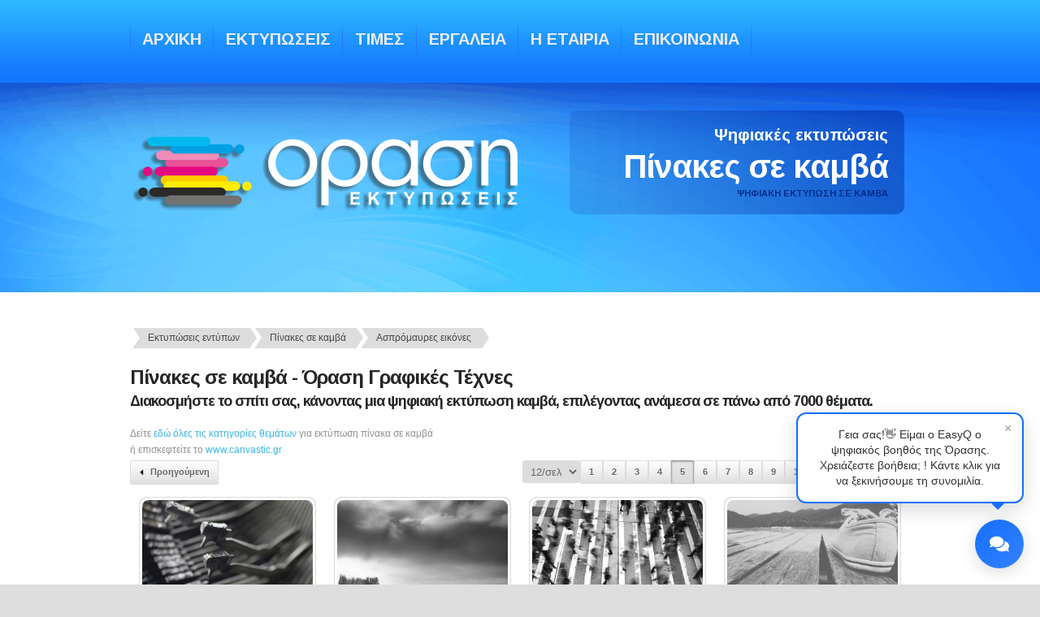

--- FILE ---
content_type: text/html; Charset=utf-8
request_url: https://www.orasi.gr/gr/ektyposeis/cid/589/page/4/r/pinakes-se-kamva-aspromavres-eikones
body_size: 27087
content:
<!DOCTYPE html>
<html lang="en">
<head>
  	<title>Πίνακες σε καμβά - Ασπρόμαυρες εικόνες</title>
  	<meta charset="utf-8">
    <meta name="description" content="Πίνακες σε καμβά ψηφιακή εκτύπωση καμβά 4500 θέματα για πίνακες σε καμβά Διακόσμηση σπιτιού με πίνακες σε καμβά ένα χρώμα σε ασπρόμαυρο Ασπρόμαυρες εικόνες">
    <meta name="keywords" content="πίνακας,καμβά,διακόσμηση,ψηφιακή εκτύπωση,πίνακες καμβά,πίνακες,καμβάς,ένα χρώμα,ασπρόμαυρο,ασπρόμαυρες,ασπρόμαυρη">
    <meta name="author" content="Orasi.gr">
<meta name="viewport" content="width=device-width, initial-scale=1, maximum-scale=1, user-scalable=no">

    <link rel="icon" href="/orasi/images/favicon.ico" type="image/x-icon">    
    <link rel="shortcut icon" href="/orasi/images/favicon.ico" type="image/x-icon" />
    <link rel="stylesheet" href="/orasi/css/style.css?v=23">
    <!-- link rel="stylesheet" href="/orasi/css/demo.css" -->
    <link rel="stylesheet" type="text/css" href="/orasi/css/formwizard.css" />
<!-- Start cookieyes banner -->
<script id="cookieyes" type="text/javascript" src="https://cdn-cookieyes.com/client_data/c99abdeeda7a1fc0db98b960/script.js"></script>
<!-- End cookieyes banner -->
    <script src="/orasi/js/jquery-1.7.1.min.js"></script>
    <script src="/orasi/js/script.js?v=4"></script>
    <script src="/orasi/js/formwizard.js?v=10"></script>
    <script src="/orasi/js/common.js?v=31"></script>

<!-- Facebbok Verification code -->
<meta name="facebook-domain-verification" content="cwkn0fbzmgyx036305bn1ws847tlax" />

<!-- Facebbok after market code -->

<!-- Facebook Pixel Code -->

<script>

!function(f,b,e,v,n,t,s)
{if(f.fbq)return;n=f.fbq=function(){n.callMethod?
n.callMethod.apply(n,arguments):n.queue.push(arguments)};
if(!f._fbq)f._fbq=n;n.push=n;n.loaded=!0;n.version='2.0';
n.queue=[];t=b.createElement(e);t.async=!0;
t.src=v;s=b.getElementsByTagName(e)[0];
s.parentNode.insertBefore(t,s)}(window, document,'script',
'https://connect.facebook.net/en_US/fbevents.js');
fbq('init', '152878579459914');
fbq('track', 'PageView');
</script>
<noscript><img height="1" width="1" style="display:none" src="https://www.facebook.com/tr?id=152878579459914&ev=PageView&noscript=1"/></noscript>

<!-- End Facebook Pixel Code -->

<!-- Facebbok after market -->


<!--[if lt IE 8]>
   <div style=' clear: both; text-align:center; position: relative;'>
     <a href="http://windows.microsoft.com/en-US/internet-explorer/products/ie/home?ocid=ie6_countdown_bannercode">
       <img src="http://storage.ie6countdown.com/assets/100/images/banners/warning_bar_0000_us.jpg" border="0" height="42" width="820" alt="You are using an outdated browser. For a faster, safer browsing experience, upgrade for free today." />
    </a>
  </div>
<![endif]-->
<!--[if lt IE 9]>
	<script src="/orasi/js/html5.js"></script>
	<link rel="stylesheet" href="/orasi/css/ie.css"> 
<![endif]-->

<script>
(function(i,s,o,g,r,a,m){i['GoogleAnalyticsObject']=r;i[r]=i[r]||function(){
(i[r].q=i[r].q||[]).push(arguments)},i[r].l=1*new Date();a=s.createElement(o),
m=s.getElementsByTagName(o)[0];a.async=1;a.src=g;m.parentNode.insertBefore(a,m)
})(window,document,'script','https://www.google-analytics.com/analytics.js','ga');

ga('create', 'UA-6650148-1', 'orasi.gr');
ga('require', 'displayfeatures');
ga('require', 'ecommerce', 'ecommerce.js');
ga('send', 'pageview');
</script>
<!-- Google Tag Manager -->
<script>(function(w,d,s,l,i){w[l]=w[l]||[];w[l].push({'gtm.start':
new Date().getTime(),event:'gtm.js'});var f=d.getElementsByTagName(s)[0],
j=d.createElement(s),dl=l!='dataLayer'?'&l='+l:'';j.async=true;j.src=
'https://www.googletagmanager.com/gtm.js?id='+i+dl;f.parentNode.insertBefore(j,f);
})(window,document,'script','dataLayer','GTM-T85GZ35');</script>
<!-- End Google Tag Manager -->
 
<!-- Google Tag Manager (noscript) -->
<noscript><iframe src="https://www.googletagmanager.com/ns.html?id=GTM-T85GZ35" height="0" width="0" style="display:none;visibility:hidden"></iframe></noscript>
<!-- End Google Tag Manager (noscript) -->



</script>
<link rel="stylesheet" href="/orasi/css/responsive.css?v=1.0.1">
<script src="/orasi/js/responsive-menu.js"></script>

</head>
<body id="page2">
<script>
  window.fbAsyncInit = function() {
    FB.init({
      appId      : '776413059152814',
      xfbml      : true,
      version    : 'v2.5'
    });
  };

  (function(d, s, id){
     var js, fjs = d.getElementsByTagName(s)[0];
     if (d.getElementById(id)) {return;}
     js = d.createElement(s); js.id = id;
     js.src = "//connect.facebook.net/en_US/sdk.js";
     fjs.parentNode.insertBefore(js, fjs);
   }(document, 'script', 'facebook-jssdk'));
</script>
<div class="bg">
<!--==============================header=================================-->
    <header>
    	<div class="main">        	
<script>var pageName = 'ektyposeis';</script><nav id="cssmenu"><ul class="top-menu"><li><a href="/gr/home" title="Αρχικη">Αρχικη</a></li><li><a href="/gr/Katigories-ektyposewn-entypwn" title="Εκτυπωσεις">Εκτυπωσεις</a><ul><li><a href="/gr/ektyposeis-entypwn" title="Εκτυπώσεις εντύπων">Εκτυπώσεις εντύπων</a><ul><li><a href="/gr/ypokat/cid/368/r/imerologia" title="Ημερολόγια">Ημερολόγια</a></li><li><a href="/gr/ektyposeis/cid/377/r/Ektypwseis-Flyers" title="Flyers">Flyers</a></li><li><a href="/gr/ektyposeis/cid/467/r/Ektypwseis-autokolita" title="Αυτοκόλλητα">Αυτοκόλλητα</a></li><li><a href="/gr/ektyposeis/cid/378/r/Ektypwseis-Folders" title="Folders">Folders</a></li><li><a href="/gr/epaggelmatikes-kartes" title="Επαγγελματικές Κάρτες">Επαγγελματικές Κάρτες</a></li><li><a href="/gr/ektyposeis/cid/381/r/Ektypwseis-Epistoloxarta" title="Επιστολόχαρτα">Επιστολόχαρτα</a></li><li><a href="/gr/ektyposeis/cid/390/r/Ektypwseis-Mplok" title="Μπλοκ">Μπλοκ</a></li><li><a href="/gr/ektyposeis/cid/373/r/Ektypwseis-moysamades" title="Μουσαμάδες - Μπάνερ">Μουσαμάδες - Μπάνερ</a></li><li><a href="/gr/ektyposeis/cid/391/r/Ektypwseis-Mprosoyres-Katalogoi" title="Μπροσούρες - Κατάλογοι">Μπροσούρες - Κατάλογοι</a></li><li><a href="/gr/ektyposeis/cid/394/r/Ektypwseis-Polyptyxa" title="Πολύπτυχα">Πολύπτυχα</a></li><li><a href="/gr/ektyposeis/cid/395/r/Ektypwseis-Proskliseis" title="Προσκλήσεις">Προσκλήσεις</a></li><li><a href="/gr/ektyposeis/cid/400/r/Ektypwseis-Fakeloi" title="Φάκελοι">Φάκελοι</a></li><li><a href="/gr/Ypokat/cid/655/r/xmas-cards" title="Χριστουγεννιάτικες κάρτες">Χριστουγεννιάτικες κάρτες</a></li><li><a href="/gr/ektypwseis-entypwn" title="Περισσότερα…">Περισσότερα…</a></li></ul>
</li><li><a href="https://www.orasi.gr/gr/Ypokat/cid/756/r/Epaggelmatiki-Endysi" title="Επαγγελματική ένδυση">Επαγγελματική ένδυση</a><ul><li><a href="https://www.orasi.gr/gr/ektyposeis/cid/775/r/Mplouzes" title="Μπλούζες">Μπλούζες</a></li><li><a href="https://www.orasi.gr/gr/ektyposeis/cid/759/r/Polo-Shirts" title="Polo">Polo</a></li><li><a href="https://www.orasi.gr/gr/ektyposeis/cid/788/r/Fouter_Mplouzes" title="Φούτερ">Φούτερ</a></li><li><a href="https://www.orasi.gr/gr/ektyposeis/cid/757/r/Fleeces" title="Fleeces">Fleeces</a></li><li><a href="https://www.orasi.gr/gr/Ypokat/cid/756/r/Epaggelmatiki-Endysi" title="Περισσότερα...">Περισσότερα...</a></li></ul>
</li><li><a href="/gr/prosfora-gia-ektypwseis-entypwn" title="Αίτημα προσφοράς">Αίτημα προσφοράς</a></li></ul>
</li><li><a href="/gr/prosfora-gia-ektypwseis-entypwn" title="Τιμες">Τιμες</a></li><li><a href="/gr/ergaleia" title="Εργαλεια">Εργαλεια</a><ul><li><a href="/gr/Dhmiourgia-QR-Code" title="Δημιουργία QR Code">Δημιουργία QR Code</a></li><li><a href="/gr/anazitisi-proiontwn" title="Αναζήτηση προϊόντων">Αναζήτηση προϊόντων</a></li><li><a href="/gr/Apostolh-arxeiwn" title="Αποστολή αρχείων">Αποστολή αρχείων</a></li><li><a href="/gr/O-logariasmos-mou" title="Ο λογαριασμός μου">Ο λογαριασμός μου</a><ul><li><a href="/gr/member-page#2" title="Κατάσταση παραγγελίας μου">Κατάσταση παραγγελίας μου</a></li><li><a href="/gr/member-page#2" title="Οι παραγγελίες μου">Οι παραγγελίες μου</a></li><li><a href="/gr/favorites" title="Τα Αγαπημένα μου">Τα Αγαπημένα μου</a></li><li><a href="/gr/member-page#3" title="Κινήσεις λογαριασμού μου">Κινήσεις λογαριασμού μου</a></li><li><a href="/gr/apothhkevmenes-ergasies" title="Αποθηκευμένες εργασίες">Αποθηκευμένες εργασίες</a></li><li><a href="/gr/retail-signup" title="Εγγραφή χρήστη">Εγγραφή χρήστη</a></li><li><a href="/gr/order-status" title="Πορεία παραγγελίας">Πορεία παραγγελίας</a></li></ul>
</li><li><a href="/gr/Syxnes-erwthseis" title="Συχνές ερωτήσεις">Συχνές ερωτήσεις</a><ul><li><a href="/gr/syxnes-erotiseis-gia-QRCode" title="QRCode">QRCode</a></li><li><a href="/gr/syxnes-erotiseis-genikes" title="Γενικές">Γενικές</a></li><li><a href="/gr/Syxnes-erwthseis-gia-epaggelmatikes-kartes" title="Επαγγελματικές κάρτες">Επαγγελματικές κάρτες</a></li><li><a href="/gr/syxnes-erotiseis-gia-imerologia" title="Ημερολόγια">Ημερολόγια</a></li><li><a href="/gr/Odigies-paraggelias-Off-line" title="Παραγγελίες Off-Line">Παραγγελίες Off-Line</a></li><li><a href="/gr/Odigies-paraggelias-On-Line" title="Παραγγελίες On-Line">Παραγγελίες On-Line</a></li><li><a href="/gr/Odhgies-paraggelias-apo-online-prosfora " title="Παραγγελία από online προσφορά">Παραγγελία από online προσφορά</a></li><li><a href="/gr/Odigies-xrisis-designer" title="Οδηγίες χρήσης Designer">Οδηγίες χρήσης Designer</a></li><li><a href="/gr/tropoi-apostolis" title="Τρόποι αποστολής">Τρόποι αποστολής</a></li><li><a href="/gr/dyo-tropoi-paraggelias" title="Τρόποι παραγγελίας">Τρόποι παραγγελίας</a></li><li><a href="/gr/tropoi-pliromis" title="Τρόποι πληρωμής">Τρόποι πληρωμής</a></li><li><a href="/gr/syxnes-erotiseis-gia-xristougeniatikes-kartes" title="Χριστουγεννιάτικες κάρτες">Χριστουγεννιάτικες κάρτες</a></li><li><a href="/gr/Xrisimes-plirofories-gia-epaggelmatikes-kartes" title="Όλα όσα πρέπει να ξέρετε για τις επαγγελματικές κάρτες">Όλα όσα πρέπει να ξέρετε για τις επαγγελματικές κάρτες</a></li><li><a href="/gr/odigies-apostolis-arheiwn" title="Οδηγίες Αρχείων">Οδηγίες Αρχείων</a></li><li><a href="/gr/sixna-lathi-se-ektypwseis-entypwn" title="Συχνά Λάθη σε Εκτυπώσεις Εντύπων">Συχνά Λάθη σε Εκτυπώσεις Εντύπων</a></li></ul>
</li><li><a href="/gr/prosfora-gia-ektypwseis-entypwn" title="Αίτημα προσφοράς">Αίτημα προσφοράς</a></li><li><a href="/gr/acs-points" title="Καταστήματα ACS">Καταστήματα ACS</a></li></ul>
</li><li><a href="/gr/etairia" title="Η εταιρια">Η εταιρια</a><ul><li><a href="/gr/who-we-are-promo" title="Ποιοι είμαστε">Ποιοι είμαστε</a></li><li><a href="/gr/etairia" title="Η εταιρια">Η εταιρια</a></li></ul>
</li><li><a href="/gr/epikoinwnia" title="Επικοινωνια">Επικοινωνια</a><ul><li><a href="/gr/epikoinwnia" title="Επικοινωνια">Επικοινωνια</a></li><li><a href="/gr/prosfora-gia-ektypwseis-entypwn" title="Αίτημα προσφοράς">Αίτημα προσφοράς</a></li><li><a href="/gr/job-openings" title="Ευκαιρίες καριέρας">Ευκαιρίες καριέρας</a></li></ul>
</li></ul></nav><script type="text/javascript">var pageLang = 'gr'; </script>
           
            <div class="clear"></div>
        </div>
        <div class="header-box2">
        	<div class="header-box3">
            <div class="main">           
            	<h1><a class="logo" href="/">ΟΡΑΣΗ - ΓΡΑΦΙΚΕΣ ΤΕΧΝΕΣ</a> </h1>
                <div class="inner1">
<span>Ψηφιακές εκτυπώσεις</span>
<br><i>Πίνακες σε καμβά</i>
<strong>Ψηφιακη εκτυπωση σε καμβά</strong>

                </div>      
                 

            </div>
            	<div class="clear"></div>
            </div>
            <div class="clear"></div>
        </div>
    </header>
    
	<!--==============================content================================-->
    <section id="content">
        <div class="main">
            <div class="container_24">
<ul id="pro_breadcrumbs-two" vocab="http://schema.org" typeof="BreadcrumbList">
<li property="itemListElement" typeof="ListItem"><a href="/gr/ektyposeis-entypwn" property="item" typeof="WebPage"><span property="name">Εκτυπώσεις εντύπων</span></a><meta property="position" content="1"></li>
<li property="itemListElement" typeof="ListItem"><a href="/gr/ypokat/cid/580/r/pinakes-se-kamva" property="item" typeof="WebPage"><span property="name">Πίνακες σε καμβά</span></a><meta property="position" content="2"></li>
<li property="itemListElement" typeof="ListItem"><a href="/gr/ektyposeis/cid/589/r/pinakes-se-kamva-aspromavres-eikones" property="item" typeof="WebPage"><span property="name">Ασπρόμαυρες εικόνες</span></a><meta property="position" content="3"></li>
</ul><br><div id="content_header"><h4><div style="text-align: left;">Πίνακες σε καμβά - Όραση Γραφικές Τέχνες</div><div style="text-align: left;"><span style="font-size: 18px; line-height: 28px;">Διακοσμήστε το σπίτι σας, κάνοντας μια ψηφιακή εκτύπωση καμβά, επιλέγοντας ανάμεσα σε πάνω από 7000 θέματα.</span></div></h4><span style="line-height: 1.3em;">Δείτε <a href="/gr/ypokat/cid/580/r/pinakes-se-kamva">εδώ όλες τις κατηγορίες θεμάτων</a> για εκτύπωση πίνακα σε καμβά<br></span> <div><span style="line-height: 1.3em;">ή επισκεφτείτε το <a href="http://www.canvastic.gr">www.canvastic.gr</a></span></div>      </div><table width="100%" border="0" class="prod_paging" style="margin-bottom:15px;"><tr><td width="20%"><a class="pro_btn pro_prev" href="/gr/ektyposeis/cid/589/page/3/r/pinakes-se-kamva-aspromavres-eikones"><span></span>Προηγούμενη</a></td><td><ul class="pro_pages" style="float:right;"><li><a href="/gr/ektyposeis/cid/589/page/0/r/pinakes-se-kamva-aspromavres-eikones" class="pro_btn pro_page">1</a></li><li><a href="/gr/ektyposeis/cid/589/page/1/r/pinakes-se-kamva-aspromavres-eikones" class="pro_btn pro_page">2</a></li><li><a href="/gr/ektyposeis/cid/589/page/2/r/pinakes-se-kamva-aspromavres-eikones" class="pro_btn pro_page">3</a></li><li><a href="/gr/ektyposeis/cid/589/page/3/r/pinakes-se-kamva-aspromavres-eikones" class="pro_btn pro_page">4</a></li><li class="current"><a href="/gr/ektyposeis/cid/589/page/4/r/pinakes-se-kamva-aspromavres-eikones" class="pro_btn pro_page">5</a></li><li><a href="/gr/ektyposeis/cid/589/page/5/r/pinakes-se-kamva-aspromavres-eikones" class="pro_btn pro_page">6</a></li><li><a href="/gr/ektyposeis/cid/589/page/6/r/pinakes-se-kamva-aspromavres-eikones" class="pro_btn pro_page">7</a></li><li><a href="/gr/ektyposeis/cid/589/page/7/r/pinakes-se-kamva-aspromavres-eikones" class="pro_btn pro_page">8</a></li><li><a href="/gr/ektyposeis/cid/589/page/8/r/pinakes-se-kamva-aspromavres-eikones" class="pro_btn pro_page">9</a></li><li><a href="/gr/ektyposeis/cid/589/page/9/r/pinakes-se-kamva-aspromavres-eikones" class="pro_btn pro_page">10</a></li><li><a href="/gr/ektyposeis/cid/589/page/21/r/pinakes-se-kamva-aspromavres-eikones" class="pro_btn pro_page">..22</a></li><li class="next"><a class="pro_btn pro_next" href="/gr/ektyposeis/cid/589/page/5/r/pinakes-se-kamva-aspromavres-eikones">Επόμενη<span></span></a></li></ul><form action="/gr/ektyposeis/cid/589/page/0/r/pinakes-se-kamva-aspromavres-eikones" method="post" style="float:right;"><select class="rpp" name="recsperpage"><option value="12">12/σελ</option><option value="24">24/σελ</option><option value="48">48/σελ</option><option value="96">96/σελ</option></select></form></td></tr></table><div class="product_list_items"><div class="grid_6 expr_0 expr_2" itemscope itemtype="http://schema.org/Product">
<div class="pro_wrapper pro_pad_port">
	<a href="https://www.canvastic.gr/el/pinakes-se-kamva-aspromavres-eikones/pcvid/90221" data-imgid="" class="pro_image_style3" itemprop="url">
		<img src="/p-images/pinakes/blackwhitem/big/032.jpg" alt="Προτάσεις για διακόσμησηΟ πίνακας σε καμβά με τον κωδικό 90221 προσφέρει μια ασπρόμαυρη αισθητική που μπορεί να ενσωματωθεί άψογα σε διάφορα διακοσμητικά στυλ. Σε έναν μοντέρνο χώρο, οι γραμμές και οι αποχρώσεις του έργου μπορούν να λειτουργήσουν σαν τολμηρό κομμάτι που προσθέτει βάθος και χαρακτήρα. Για μινιμαλιστικά περιβάλλοντα, οι καθαρές φόρμες και ο περιορισμένος χρωματικός τόνος προσδίδουν μια αίσθηση καθαρότητας και ηρεμίας. Τέλος, σε κλασικά διακοσμημένους χώρους, οι έντονες αντιθέσεις του πίνακα προσφέρουν μια σύγχρονη αντιπαράθεση με το παραδοσιακό ύφος των επίπλων.Λίγα λόγια για τον πίνακαΑυτός ο πίνακας αποτελεί μια χαρακτηριστική πρόταση της κατηγορίας ασπρόμαυρων εικόνων, επιτρέποντας στον θεατή να επικεντρωθεί στη σύνθεση και τις μορφές χωρίς την παρέμβαση χρωμάτων. Το ασπρόμαυρο φάσμα υπογραμμίζει την αντίθεση μεταξύ φωτός και σκιάς, συμβάλλοντας έτσι στη δημιουργία μιας εντυπωσιακής εικόνας που αιχμαλωτίζει το βλέμμα. Η τεχνική αυτή συχνά χρησιμοποιείται για να εστιάσει την προσοχή στη δομή και την υφή, προωθώντας μια βαθιά εικαστική εμπειρία.Η εικόνα αποπνέει μια αίσθηση τάξης και διαχρονικότητας. Ο θεατής μπορεί να αισθάνεται μια δέσμευση για την ουσία της τέχνης, που συχνά αποβάλλεται μέσα στον θόρυβο των χρωμάτων. Η εναλλαγή ανάμεσα στο φως και στη σκιά δημιουργεί μια συναρπαστική δυναμική, που προκαλεί σκέψεις γύρω από τις αντιθέσεις που αντιμετωπίζουμε στην καθημερινότητά μας.Ψηφιακή εκτύπωση σε καμβά. Ο καμβάς είναι υψηλής ποιότητας, ειδικός για ψηφιακή εκτύπωση που αναδεικνύει τα χρώματα. Είναι ιδανικός για διακόσμηση εσωτερικών χώρων. Παραλαμβάνετε τον πίνακα με την ψηφιακή εκτύπωση καμβά, τελαρωμένο σε τελάρο από ανθεκτικό ξύλο 2εκ, στη διάσταση που θέλετε." itemprop="image">
		<span></span>
	</a>
	<div style="display:none"><span  itemprop="category">Πίνακες σε καμβά - Ασπρόμαυρες εικόνες</span><span itemprop="name">Κωδικός: 90221</span></div>
	<p>Πίνακας σε καμβά "BWM-032"<br><b>Κωδικός: 90221</b><br></p>
</div>
</div>
<div class="grid_6 expr_0 expr_2" itemscope itemtype="http://schema.org/Product">
<div class="pro_wrapper pro_pad_port">
	<a href="https://www.canvastic.gr/el/pinakes-se-kamva-aspromavres-eikones/pcvid/90216" data-imgid="" class="pro_image_style3" itemprop="url">
		<img src="/p-images/pinakes/blackwhitem/big/027.jpg" alt="Προτάσεις για διακόσμησηΟ πίνακας σε καμβά BWM-027 χαρακτηρίζεται από την μοντέρνα ασπρόμαυρη αισθητική που τον καθιστά εξαιρετικά ευέλικτο για διαφορετικούς χώρους. Μπορεί να ενσωματωθεί άψογα σε ένα μοντέρνο σαλόνι, όπου το minimal σχέδιό του θα προσθέσει μια διακριτική και κομψή πινελιά. Σε ένα κλασικό περιβάλλον, μπορεί να λειτουργήσει ως αντιπαράθεση στις παραδοσιακές γραμμές, προσφέροντας μια γέφυρα μεταξύ παρελθόντος και παρόντος. Για έναν πιο μινιμαλιστικό χώρο, η λιτή ασπρόμαυρη παλέτα του συντελεί στο να μην αποσπά την προσοχή, ενώ ταυτόχρονα να προσθέτει βάθος και χαρακτήρα.Λίγα λόγια για τον πίνακαΗ φωτογραφία σε καμβά BWM-027 είναι μέρος μιας συλλογής ασπρόμαυρων εικόνων που αιχμαλωτίζουν την ουσία της ισορροπίας μεταξύ φωτός και σκιάς. Η φωτογραφία χρησιμοποιεί μια ευαίσθητη κλιμάκωση φωτεινότητας, η οποία δημιουργεί μια συναρπαστική αλληλεπίδραση μεταξύ των στοιχείων της εικόνας και του θεατή. Η έλλειψη χρώματος αφήνει το φως και τη σύνθεση να μιλήσουν, αναδεικνύοντας έτσι την αρχιτεκτονική καθαρότητα των μορφών. Η φωτογραφία αναδεικνύει τη διαχρονικότητα και την κομψότητα, ενώ οι απαλές υφές της προσδίδουν ζωντάνια και δυναμική στη συνολική απεικόνιση.Με την πρώτη ματιά, ο πίνακας σε καμβά BWM-027 μεταφέρει μια αίσθηση μυστήριο και κομψότητας. Διαχρονικός και μοντέρνος ταυτόχρονα, αυτός ο πίνακας διεγείρει τον στοχασμό και προσκαλεί τον θεατή να ερμηνεύσει τη σχέση του με το φως και τη σκιά, δημιουργώντας διαφορετικές αφηγήσεις κάθε φορά. Η απλότητα της ασπρόμαυρης αντίθεσης δημιουργεί μια καθηλωτική ατμόσφαιρα, ενώ επιπλέον προκαλεί θαυμασμό για τις ευκρινείς γραμμές και τις γεωμετρικές λεπτομέρειες.Ψηφιακή εκτύπωση σε καμβά. Ο καμβάς είναι υψηλής ποιότητας, ειδικός για ψηφιακή εκτύπωση που αναδεικνύει τα χρώματα. Είναι ιδανικός για διακόσμηση εσωτερικών χώρων. Παραλαμβάνετε τον πίνακα με την ψηφιακή εκτύπωση καμβά, τελαρωμένο σε τελάρο από ανθεκτικό ξύλο 2εκ, στη διάσταση που θέλετε." itemprop="image">
		<span></span>
	</a>
	<div style="display:none"><span  itemprop="category">Πίνακες σε καμβά - Ασπρόμαυρες εικόνες</span><span itemprop="name">Κωδικός: 90216</span></div>
	<p>Πίνακας σε καμβά "BWM-027"<br><b>Κωδικός: 90216</b><br></p>
</div>
</div>
<div class="grid_6 expr_0 expr_2" itemscope itemtype="http://schema.org/Product">
<div class="pro_wrapper pro_pad_port">
	<a href="https://www.canvastic.gr/el/pinakes-se-kamva-aspromavres-eikones/pcvid/90208" data-imgid="" class="pro_image_style3" itemprop="url">
		<img src="/p-images/pinakes/blackwhitem/big/019.jpg" alt="Προτάσεις για διακόσμησηΟ πίνακας σε καμβά BWM-019 μπορεί να ενσωματωθεί με διακριτικότητα αλλά και με ένταση σε διάφορα στυλ διακόσμησης. Σε έναν κλασικό χώρο, το ασπρόμαυρο χρωματικό σχήμα του προσθέτει κομψότητα και διαχρονικότητα, δημιουργώντας μια αντίθεση που αναδεικνύει άλλα κλασικά διακοσμητικά στοιχεία. Σε ένα μοντέρνο περιβάλλον, ο πίνακας γίνεται το επίκεντρο, προσφέροντας μια εκλεπτυσμένη διάσταση μέσα από τις καθαρές γραμμές και τα αφαιρετικά μοτίβα. Σε έναν μινιμαλιστικό χώρο, αναδεικνύεται πλήρως, ενισχύοντας την απλότητα και τη σαφήνεια του περιβάλλοντος με τη λιτή του αισθητική.Λίγα λόγια για τον πίνακαΟ BWM-019 ανήκει στην κατηγορία των ασπρόμαυρων φωτογραφιών, δημιουργώντας ένα ισχυρό οπτικό αποτέλεσμα μέσα από την απόλυτη αντίθεση του μαύρου και του λευκού. Το θέμα του, αν και αφαιρετικό, αφήνει χώρο για προσωπική ερμηνεία, προσκαλώντας τον θεατή να εξερευνήσει τις πολυδιάστατες έννοιες που μπορεί να κρύβονται πίσω από τις σκιές και τις φωτεινές επιφάνειές του. Το συγκεκριμένο έργο συνδυάζει λεπτές πινελιές και ομαλές υφές που συμβάλλουν στη βαθιά σύνθεση και αρμονία, καθιστώντας το κατάλληλο να προσελκύσει την προσοχή και το ενδιαφέρον του θεατή.Η φωτογραφική απεικόνιση του BWM-019 προσφέρει μια αίσθηση μυστηρίου και ενδοσκόπησης. Με την απλότητά του, ο πίνακας μπορεί να προκαλέσει συναισθήματα ηρεμίας, αλλά και σκέψεις για το άγνωστο, το μη εκφρασμένο. Η ασπρόμαυρη χρωματική παλέτα εντείνει τις αντιθέσεις, ενώ το φωτογραφικό του θέμα αποτυπώνει μια διαχρονική αφήγηση που συνδέεται με το πρόσωπο του καθενός. Για τον θεατή, αναδεικνύει μια αφηρημένης μορφής ομορφιά και στοχαστική διάθεση που αντανακλάται σε κάθε επιφάνεια του καμβά.Ψηφιακή εκτύπωση σε καμβά. Ο καμβάς είναι υψηλής ποιότητας, ειδικός για ψηφιακή εκτύπωση που αναδεικνύει τα χρώματα. Είναι ιδανικός για διακόσμηση εσωτερικών χώρων. Παραλαμβάνετε τον πίνακα με την ψηφιακή εκτύπωση καμβά, τελαρωμένο σε τελάρο από ανθεκτικό ξύλο 2εκ, στη διάσταση που θέλετε." itemprop="image">
		<span></span>
	</a>
	<div style="display:none"><span  itemprop="category">Πίνακες σε καμβά - Ασπρόμαυρες εικόνες</span><span itemprop="name">Κωδικός: 90208</span></div>
	<p>Πίνακας σε καμβά "BWM-019"<br><b>Κωδικός: 90208</b><br></p>
</div>
</div>
<div class="grid_6 expr_0 expr_2" itemscope itemtype="http://schema.org/Product">
<div class="pro_wrapper pro_pad_port">
	<a href="https://www.canvastic.gr/el/pinakes-se-kamva-aspromavres-eikones/pcvid/90245" data-imgid="" class="pro_image_style3" itemprop="url">
		<img src="/p-images/pinakes/blackwhitem/big/056.jpg" alt="Προτάσεις για διακόσμησηΟ πίνακας σε καμβά BWM-056 προσφέρει μια κομψή και σύγχρονη αισθητική που συνδυάζεται άψογα με διάφορα στυλ διακόσμησης. Σε ένα μινιμαλιστικό χώρο, η ασπρόμαυρη παλέτα του μπορεί να ενισχύσει την απλότητα και την καθαρότητα, προσθέτοντας ένα στοιχείο έντασης και βάθους. Σε έναν μοντέρνο ή αστικό χώρο διαβίωσης, η υποβλητική αυτή εικόνα μπορεί να δώσει μια αίσθηση υψηλής αισθητικής, υπογραμμίζοντας την αισθητική ενός σύγχρονου περιβάλλοντος. Επιπλέον, σ'' έναν κλασικό χώρο, ο πίνακας μπορεί να λειτουργήσει ως το κεντρικό κομμάτι, προσφέροντας μια αντίθεση που είναι παράλληλα διακριτική και πρωτότυπη.Λίγα λόγια για τον πίνακαΗ επιλογή του ασπρόμαυρου φάσματος στον BWM-056 προσδίδει μια αίσθηση διαχρονικότητας και δραματικής έντασης, κάνοντας τον πίνακα ιδανικό για ποικίλες ερμηνείες. Η ασπρόμαυρη απόδοση ενισχύει τον φωτισμό και τις σκιές, δημιουργώντας έναν διάλογο ανάμεσα στο φως και το σκοτάδι που προσελκύει το βλέμμα του θεατή. Η αρμονία αυτών των στοιχείων καθιστά τον πίνακα ιδανικό για όσους αναζητούν μια ισχυρή οπτική εμπειρία στο χώρο τους.Ο πίνακας σε καμβά BWM-056 δημιουργεί μια αίσθηση σοβαρότητας και ενδοσκόπησης. Το ασπρόμαυρο σχέδιο προσφέρει μια αγνή και ανεπιτήδευτη μορφή τέχνης, που ενθαρρύνει τον παρατηρητή να εμβαθύνει και να ανακαλύψει τις δικές του ερμηνείες. Η δραματική αντίθεση των χρωμάτων προκαλεί αίσθηση μυστικισμού και σκέψης, αφήνοντας το θεατή να βυθιστεί σε έναν κόσμο όπου η φαντασία και η πραγματικότητα αλληλοσυνδέονται. Αυτή η αίσθηση δημιουργεί έναν διάλογο με το θεατή, προσκαλώντας τον να συμμετάσχει στην εσωτερική του εξερεύνηση.Ψηφιακή εκτύπωση σε καμβά. Ο καμβάς είναι υψηλής ποιότητας, ειδικός για ψηφιακή εκτύπωση που αναδεικνύει τα χρώματα. Είναι ιδανικός για διακόσμηση εσωτερικών χώρων. Παραλαμβάνετε τον πίνακα με την ψηφιακή εκτύπωση καμβά, τελαρωμένο σε τελάρο από ανθεκτικό ξύλο 2εκ, στη διάσταση που θέλετε." itemprop="image">
		<span></span>
	</a>
	<div style="display:none"><span  itemprop="category">Πίνακες σε καμβά - Ασπρόμαυρες εικόνες</span><span itemprop="name">Κωδικός: 90245</span></div>
	<p>Πίνακας σε καμβά "BWM-056"<br><b>Κωδικός: 90245</b><br></p>
</div>
</div>
<div style="clear:both;"><!-- --></div><div class="grid_6 expr_0 expr_2" itemscope itemtype="http://schema.org/Product">
<div class="pro_wrapper pro_pad_port">
	<a href="https://www.canvastic.gr/el/pinakes-se-kamva-aspromavres-eikones/pcvid/90247" data-imgid="" class="pro_image_style3" itemprop="url">
		<img src="/p-images/pinakes/blackwhitem/big/058.jpg" alt="Προτάσεις για διακόσμησηΟ πίνακας σε καμβά BWM-058 αποτελεί μια εξαιρετική επιλογή για διακόσμηση που μπορεί να ενσωματωθεί σε διάφορα στυλ εσωτερικών χώρων. Οι ασπρόμαυρες αποχρώσεις του προσδίδουν έναν διαχρονικό χαρακτήρα, καθιστώντας τον ιδανικό για μινιμαλιστικά περιβάλλοντα όπου η απλότητα και η κομψότητα είναι κυρίαρχες. Ταυτόχρονα, μπορεί να προσθέσει μια πινελιά κομψότητας και εκλέπτυνσης σε κλασικούς χώρους, όπου το μαύρο και το άσπρο δημιουργούν μια αρμονική αντίθεση με τα ζεστά ξύλα και τα πλούσια υφάσματα. Σε ένα μοντέρνο περιβάλλον, ο πίνακας μπορεί να λειτουργήσει ως σημείο αναφοράς, ενισχύοντας την αισθητική μέσω των ξεκάθαρων γραμμών και των δυναμικών συνθέσεων που προσφέρει.Λίγα λόγια για τον πίνακαΚατάλληλος για κάθε χώρο, ο πίνακας σε καμβά BWM-058 αποτελεί ένα δείγμα εξαιρετικής φωτογραφικής τέχνης που επικεντρώνεται σε ασπρόμαυρες αποχρώσεις. Το έργο αξιοποιεί την ένταση του φωτός και της σκιάς για να δημιουργήσει ένα εντυπωσιακό αποτέλεσμα, δίνοντας μια σύγχρονη διάσταση στο σύνολο. Η χρήση των αντιθέσεων δεν είναι μόνο αισθητική επιλογή αλλά συμβολίζει την αντίθεση και την αρμονία που μπορεί να υπάρχει μεταξύ διαφορετικών στοιχείων. Οι καθαρές γραμμές και οι αφαιρετικές λεπτομέρειες συμβάλλουν στη σύνθεση μιας εικόνας που προκαλεί σκέψεις και συναισθήματα στο θεατή.Η φωτογραφία αυτή δημιουργεί αίσθηση μυστηρίου και βάθους, ενθαρρύνοντας τον θεατή να ανακαλύψει περισσότερα πίσω από την επιφάνεια. Οι λεπτομέρειες και η ένταση της φωτογραφίας προσφέρουν μια διαχρονική καλλιτεχνική διάσταση, ενώ παράλληλα μεταφέρουν μια βαθιά αίσθηση ισορροπίας. Με την επιβλητική του παρουσία, ο πίνακας καλλιεργεί ένα περιβάλλον που ενθαρρύνει τη σκέψη και τη βαθύτερη αναζήτηση, κάνοντας τον θεατή να συνδέεται ουσιαστικά με το έργο.Ψηφιακή εκτύπωση σε καμβά. Ο καμβάς είναι υψηλής ποιότητας, ειδικός για ψηφιακή εκτύπωση που αναδεικνύει τα χρώματα. Είναι ιδανικός για διακόσμηση εσωτερικών χώρων. Παραλαμβάνετε τον πίνακα με την ψηφιακή εκτύπωση καμβά, τελαρωμένο σε τελάρο από ανθεκτικό ξύλο 2εκ, στη διάσταση που θέλετε." itemprop="image">
		<span></span>
	</a>
	<div style="display:none"><span  itemprop="category">Πίνακες σε καμβά - Ασπρόμαυρες εικόνες</span><span itemprop="name">Κωδικός: 90247</span></div>
	<p>Πίνακας σε καμβά "BWM-058"<br><b>Κωδικός: 90247</b><br></p>
</div>
</div>
<div class="grid_6 expr_0 expr_2" itemscope itemtype="http://schema.org/Product">
<div class="pro_wrapper pro_pad_port">
	<a href="https://www.canvastic.gr/el/pinakes-se-kamva-aspromavres-eikones/pcvid/90197" data-imgid="" class="pro_image_style3" itemprop="url">
		<img src="/p-images/pinakes/blackwhitem/big/008.jpg" alt="Προτάσεις για διακόσμησηΟ πίνακας σε καμβά BWM-008 με την ασπρόμαυρη αισθητική του αποτελεί ιδανική προσθήκη για ποικίλα στυλ διακόσμησης. Σε έναν μοντέρνο χώρο, οι καθαρές γραμμές και ο λιτός σχεδιασμός της εικόνας μπορούν να προσδώσουν κοσμοπολίτικη φινέτσα, ενισχύοντας τις μοντέρνες γραμμές του δωματίου. Σε ένα κλασικό περιβάλλον, η μαγεία του ασπρόμαυρου δημιουργεί έναν εκλεπτυσμένο αντίβαρο που τονίζει τα ξύλινα στοιχεία και παλαιές επιρροές. Ο μινιμαλισμός του πίνακα ταιριάζει εξίσου καλά σε μινιμαλιστικά σύνολα, προσθέτοντας ενδιαφέρον χωρίς να υπερβαίνει.Λίγα λόγια για τον πίνακαΑυτός ο εντυπωσιακός πίνακας φωτογραφικού στυλ BWM-008 ενσωματώνει την τεχνική της υψηλής αντίθεσης για την αποτύπωση του θέματος, δημιουργώντας μια αίσθηση δράματος και βάθους. Αντιπροσωπεύει μια εξερεύνηση της φωτογραφικής τέχνης, όπου το ασπρόμαυρο τονικό φάσμα αναδεικνύει τη σημασία των σκιών και του φωτός. Οι λεπτομέρειες και οι υφές διαφέρουν σε ένταση και ευκρίνεια, κάνοντας χρήση της ασπρόμαυρης αντίθεσης για να προβληθεί η καθαρότητα της σύνθεσης.Ο πίνακας με τον κωδικό BWM-008 προκαλεί σκέψεις και συναισθήματα περίπλοκης απλότητας. Μεταδίδει μια βαθιά αίσθηση ηρεμίας και σοβαρότητας, αναγκάζοντας τον θεατή να ακολουθήσει στην οπτική του διαδρομή. Η απλότητα του χρωματικού φάσματος ενισχύει την συγκέντρωση στο θέμα και τονίζει τις λεπτομέρειες, δημιουργώντας μια σύνδεση γεμάτη από διάλογο ανάμεσα στο έργο και τον θεατή.Ψηφιακή εκτύπωση σε καμβά. Ο καμβάς είναι υψηλής ποιότητας, ειδικός για ψηφιακή εκτύπωση που αναδεικνύει τα χρώματα. Είναι ιδανικός για διακόσμηση εσωτερικών χώρων. Παραλαμβάνετε τον πίνακα με την ψηφιακή εκτύπωση καμβά, τελαρωμένο σε τελάρο από ανθεκτικό ξύλο 2εκ, στη διάσταση που θέλετε." itemprop="image">
		<span></span>
	</a>
	<div style="display:none"><span  itemprop="category">Πίνακες σε καμβά - Ασπρόμαυρες εικόνες</span><span itemprop="name">Κωδικός: 90197</span></div>
	<p>Πίνακας σε καμβά "BWM-008"<br><b>Κωδικός: 90197</b><br></p>
</div>
</div>
<div class="grid_6 expr_0 expr_2" itemscope itemtype="http://schema.org/Product">
<div class="pro_wrapper pro_pad_port">
	<a href="https://www.canvastic.gr/el/pinakes-se-kamva-aspromavres-eikones/pcvid/90194" data-imgid="" class="pro_image_style3" itemprop="url">
		<img src="/p-images/pinakes/blackwhitem/big/005.jpg" alt="Προτάσεις για διακόσμησηΟ πίνακας σε καμβά BWM-005 με ασπρόμαυρη εικόνα αποτελεί κλασική αλλά ταυτόχρονα και κομψή επιλογή για διακόσμηση. Η ασπρόμαυρη χρωματική παλέτα δίνει μια διαχρονική αίσθηση, καθιστώντας τον ιδανικό για χώρους με μινιμαλιστική ή σύγχρονη διακόσμηση. Σε ένα συντηρητικό ή κλασικό περιβάλλον, μπορεί να προσθέσει μια ανάσα μοντερνισμού, προσδίδοντας βάθος και ενίσχυση του ατμοσφαιρικού φωτός. Ακόμη, μπορεί να ενσωματωθεί εύκολα σε σκανδιναβικό στυλ διακόσμησης, δίνοντας έμφαση στην απλότητα και τη λιτότητα των γραμμών.Λίγα λόγια για τον πίνακαΟ BWM-005 είναι μια φωτογραφία που αποτυπώνει την ομορφιά των λεπτομερειών μέσω της ασπρόμαυρης αντίθεσης. Η χρήση του φως και της σκιάς αναδεικνύει τις υφές και τις γεωμετρικές γραμμές της εικόνας. Το θέμα εξετάζει την απλότητα και την καθαρότητα της μορφής, καλώντας τον θεατή να εστιάσει στην ουσία των πραγμάτων. Η επιλογή της ασπρόμαυρης κλίμακας προσδίδει μια αίσθηση ρετρό, ενώ οι καθαρές γραμμές προσφέρουν έναν σύγχρονο χαρακτήρα. Οι λεπτές υφές προσεγγίζουν την αίσθηση της αφαίρεσης, επιτρέποντας στον εκτυπωμένο καμβά να αποπνέει μια αίσθηση απλότητας και κομψότητας.Η συγκεκριμένη φωτογραφία μεταφέρει μια βαθιά αίσθηση ηρεμίας και διαχρονικότητας. Η ασπρόμαυρη απόδοση της εικόνας δημιουργεί μια μυστηριώδη ατμόσφαιρα, που μπορεί να προκαλέσει στον θεατή σκέψεις γύρω από την αίσθηση της ομορφιάς στο αφηρημένο και το απλό. Η αρμονία των στοιχείων σε συνδυασμό με την απλότητα των πινέλων συμβάλλει στη δημιουργία μιας κομψής ατμόσφαιρας, ιδανικής για να ηρεμήσει τον νου και να προκαλέσει εσωτερικές αναζητήσεις.Ψηφιακή εκτύπωση σε καμβά. Ο καμβάς είναι υψηλής ποιότητας, ειδικός για ψηφιακή εκτύπωση που αναδεικνύει τα χρώματα. Είναι ιδανικός για διακόσμηση εσωτερικών χώρων. Παραλαμβάνετε τον πίνακα με την ψηφιακή εκτύπωση καμβά, τελαρωμένο σε τελάρο από ανθεκτικό ξύλο 2εκ, στη διάσταση που θέλετε." itemprop="image">
		<span></span>
	</a>
	<div style="display:none"><span  itemprop="category">Πίνακες σε καμβά - Ασπρόμαυρες εικόνες</span><span itemprop="name">Κωδικός: 90194</span></div>
	<p>Πίνακας σε καμβά "BWM-005"<br><b>Κωδικός: 90194</b><br></p>
</div>
</div>
<div class="grid_6 expr_0 expr_2" itemscope itemtype="http://schema.org/Product">
<div class="pro_wrapper pro_pad_port">
	<a href="https://www.canvastic.gr/el/pinakes-se-kamva-aspromavres-eikones/pcvid/90205" data-imgid="" class="pro_image_style3" itemprop="url">
		<img src="/p-images/pinakes/blackwhitem/big/016.jpg" alt="Προτάσεις για διακόσμησηΟ πίνακας αυτός μπορεί να προσδώσει κομψότητα και μοντέρνα αισθητική σε οποιονδήποτε χώρο. Οι ασπρόμαυρες αποχρώσεις του είναι ιδανικές για ενσωμάτωση σε μοντέρνο και μινιμαλιστικό στυλ διακόσμησης, αναδεικνύοντας καθαρές γραμμές και γεωμετρικά σχήματα. Ο συνδυασμός των χρωμάτων μπορεί να δώσει ένταση και βάθος σε ένα κλασικό περιβάλλον, προσθέτοντας μια εναλλακτική και σύγχρονη νότα. Τοποθετημένος σε μια κεντρική θέση, ο πίνακας μπορεί να κατευθύνει την εστίαση του θεατή και να λειτουργήσει ως σημείο αναφοράς, ενισχύοντας την αρμονία του χώρου.Λίγα λόγια για τον πίνακαΣτον πίνακα BWM-016, η ασπρόμαυρη παλέτα δημιουργεί ένα δραματικό αποτέλεσμα. Το θεματικό αντικείμενο που αναδεικνύεται με απόλυτη λεπτομέρεια παρά τη μονοχρωμία, επιτρέπει στο θεατή να επικεντρωθεί στη σκιά και στο φως. Η φωτογραφία εξετάζει τη σχέση μεταξύ αντίθεσης και ισορροπίας. Οι λεπτομερείς πινελιές και οι ποικιλόμορφες υφές δίνουν έμφαση στην εικαστική πρόθεση του έργου, δημιουργώντας μια αίσθηση πολυπλοκότητας και βάθους.Ο πίνακας γεννά αισθήματα σιωπής και περισυλλογής. Η χρήση της ασπρόμαυρης απόχρωσης συνεισφέρει στην ανάπτυξη ενός περιβάλλοντος που προκαλεί αίσθηση ηρεμίας και σκέψης. Προσκαλεί τον θεατή να βυθιστεί σε σκέψεις και να αναλογιστεί την ισορροπία των στοιχείων που παρουσιάζει το έργο, δημιουργώντας μια μοναδική σύνδεση με την εσωτερική διάσταση του θεατή.Ψηφιακή εκτύπωση σε καμβά. Ο καμβάς είναι υψηλής ποιότητας, ειδικός για ψηφιακή εκτύπωση που αναδεικνύει τα χρώματα. Είναι ιδανικός για διακόσμηση εσωτερικών χώρων. Παραλαμβάνετε τον πίνακα με την ψηφιακή εκτύπωση καμβά, τελαρωμένο σε τελάρο από ανθεκτικό ξύλο 2εκ, στη διάσταση που θέλετε." itemprop="image">
		<span></span>
	</a>
	<div style="display:none"><span  itemprop="category">Πίνακες σε καμβά - Ασπρόμαυρες εικόνες</span><span itemprop="name">Κωδικός: 90205</span></div>
	<p>Πίνακας σε καμβά "BWM-016"<br><b>Κωδικός: 90205</b><br></p>
</div>
</div>
<div style="clear:both;"><!-- --></div><div class="grid_6 expr_0 expr_2" itemscope itemtype="http://schema.org/Product">
<div class="pro_wrapper pro_pad_port">
	<a href="https://www.canvastic.gr/el/pinakes-se-kamva-aspromavres-eikones/pcvid/90206" data-imgid="" class="pro_image_style3" itemprop="url">
		<img src="/p-images/pinakes/blackwhitem/big/017.jpg" alt="Προτάσεις για διακόσμησηΟ πίνακας σε καμβά BWM-017 μπορεί να ενσωματωθεί άψογα σε πολλαπλά στυλ διακόσμησης χάρη στην κομψή και διακριτική παλέτα των ασπρόμαυρων αποχρώσεων. Σε έναν μοντέρνο χώρο, μπορεί να λειτουργήσει ως κεντρικό στοιχείο, ενισχύοντας τη λεπτότητα του χώρου με την απλότητα και τις καθαρές γραμμές του. Σε πιο κλασικά ή μινιμαλιστικά δωμάτια, αυτός ο πίνακας μπορεί να προσφέρει μια γέφυρα μεταξύ παλαιού και νέου, προσδίδοντας μια διαχρονική αίσθηση. Οι ουδέτερες αποχρώσεις του τον καθιστούν ευέλικτο και εύκολα συνδυαζόμενο με παραδοσιακά ή σύγχρονα στοιχεία.Λίγα λόγια για τον πίνακαΟ πίνακας BWM-017 παρουσιάζει έναν εξαιρετικό συνδυασμό από τεχνικά χαρακτηριστικά και αισθητική απλότητα. Οι καθαρές γραμμές και οι ισχυρές αντιθέσεις μεταξύ φωτός και σκιάς δημιουργούν μια ιδιαίτερη ατμόσφαιρα που ελκύει το βλέμμα. Η χρήση του ασπρόμαυρου μπορεί να υποδηλώνει συμβολικά τη δυαδικότητα και την ισορροπία, ενώ παράλληλα εξετάζει τη σχέση του ανθρώπου με το αφαιρετικό. Η απουσία χρώματος ενισχύει τη μορφή και τις λεπτομέρειες της εικόνας, δίνοντας έμφαση στη σύνθεση και την υφή.Η φωτογραφία BWM-017 προκαλεί μια αίσθηση ηρεμίας και διαχρονικότητας. Μέσα από την απλότητα του ασπρόμαυρου, δημιουργείται ένας χώρος για στοχασμό και εσωτερική σιγουριά. Ο θεατής μπορεί να νιώσει μια σύνδεση με την εικόνα, καθώς το αφαιρετικό στοιχείο του πίνακα αφήνει τη φαντασία ελεύθερη να ερμηνεύσει τις μορφές και τις σκιές. Είναι μια τέχνη που δεν επιβάλλεται, αλλά συνοδεύει τη σκέψη σε βαθύτερα στρώματα αντίληψης.Ψηφιακή εκτύπωση σε καμβά. Ο καμβάς είναι υψηλής ποιότητας, ειδικός για ψηφιακή εκτύπωση που αναδεικνύει τα χρώματα. Είναι ιδανικός για διακόσμηση εσωτερικών χώρων. Παραλαμβάνετε τον πίνακα με την ψηφιακή εκτύπωση καμβά, τελαρωμένο σε τελάρο από ανθεκτικό ξύλο 2εκ, στη διάσταση που θέλετε." itemprop="image">
		<span></span>
	</a>
	<div style="display:none"><span  itemprop="category">Πίνακες σε καμβά - Ασπρόμαυρες εικόνες</span><span itemprop="name">Κωδικός: 90206</span></div>
	<p>Πίνακας σε καμβά "BWM-017"<br><b>Κωδικός: 90206</b><br></p>
</div>
</div>
<div class="grid_6 expr_0 expr_2" itemscope itemtype="http://schema.org/Product">
<div class="pro_wrapper pro_pad_port">
	<a href="https://www.canvastic.gr/el/pinakes-se-kamva-aspromavres-eikones/pcvid/90249" data-imgid="" class="pro_image_style3" itemprop="url">
		<img src="/p-images/pinakes/blackwhitem/big/060.jpg" alt="Προτάσεις για διακόσμησηΟ πίνακας σε καμβά BWM-060 προσφέρει μια κομψή και διαχρονική αναβάθμιση στον εσωτερικό σας χώρο. Με την ασπρόμαυρη απόχρωσή του, αποτελεί ιδανική προσθήκη για χώρους με κλασικό στυλ, προσδίδοντας έναν αέρα εκλεπτυσμένης απλότητας. Σε ένα μοντέρνο ή μινιμαλιστικό περιβάλλον, οι καθαρές γραμμές του και ο δυνατός του αντίθετος φωτισμός μπορούν να δημιουργήσουν μια εντυπωσιακή αντίθεση που αναδεικνύει τον χώρο. Το έργο αυτό εφαρμόζει εξίσου άψογα σε επαγγελματικά περιβάλλοντα, όπως γραφεία ή χώρους υποδοχής, προσφέροντας μία αίσθηση οργανωμένης αισθητικής.Λίγα λόγια για τον πίνακαΟ BWM-060 είναι μια ψηφιακή εκτύπωση σε καμβά που αξιοποιεί τις λεπτές αποχρώσεις του μαύρου, του λευκού και ενδιάμεσων γκρι. Η επιλογή του ασπρόμαυρου τονίζει την καθαρότητα των γραμμών και προσφέρει μια αφαιρετική προσέγγιση η οποία μπορεί να διεισδύσει βαθύτερα στο θεατή. Η υφή του καμβά προσθέτει επιπλέον διάσταση στο έργο, δημιουργώντας μια αίσθηση βάθους και ενισχύοντας το καλλιτεχνικό ύφος της εκτύπωσης.Ο πίνακας BWM-060 δημιουργεί μια σχεδόν μυστικιστική αίσθηση, προσφέροντας στον θεατή χώρο για ενδοσκόπηση και πρόσκληση για ανάγνωση πέρα από το εμφανές. Η ασπρόμαυρη φύση του επιστρέφει σε μια πιο απλή και αγνή μορφή τέχνης, διατηρώντας έναν ισχυρό συναισθηματικό αντίκτυπο. Αυτή η τέχνη μας καλεί να στοχαστούμε τις αντιθέσεις στη ζωή και να δούμε την ομορφιά που μπορεί να ανακύψει από την απλότητα των τόνων, δημιουργώντας μια γαλήνια αίσθηση στον χώρο.Ψηφιακή εκτύπωση σε καμβά. Ο καμβάς είναι υψηλής ποιότητας, ειδικός για ψηφιακή εκτύπωση που αναδεικνύει τα χρώματα. Είναι ιδανικός για διακόσμηση εσωτερικών χώρων. Παραλαμβάνετε τον πίνακα με την ψηφιακή εκτύπωση καμβά, τελαρωμένο σε τελάρο από ανθεκτικό ξύλο 2εκ, στη διάσταση που θέλετε." itemprop="image">
		<span></span>
	</a>
	<div style="display:none"><span  itemprop="category">Πίνακες σε καμβά - Ασπρόμαυρες εικόνες</span><span itemprop="name">Κωδικός: 90249</span></div>
	<p>Πίνακας σε καμβά "BWM-060"<br><b>Κωδικός: 90249</b><br></p>
</div>
</div>
<div class="grid_6 expr_0 expr_2" itemscope itemtype="http://schema.org/Product">
<div class="pro_wrapper pro_pad_port">
	<a href="https://www.canvastic.gr/el/pinakes-se-kamva-aspromavres-eikones/pcvid/90251" data-imgid="" class="pro_image_style3" itemprop="url">
		<img src="/p-images/pinakes/blackwhitem/big/062.jpg" alt="Προτάσεις για διακόσμησηΟ πίνακας σε καμβά BWM-062 με την ασπρόμαυρη φιλοσοφία του μπορεί να ενσωματωθεί εύκολα σε διάφορα στυλ διακόσμησης, προσδίδοντας έναν διαχρονικό και κομψό χαρακτήρα. Σε έναν κλασικό χώρο, αυτός ο πίνακας σε καμβά μπορεί να λειτουργήσει ως ένα κομμάτι που προσδίδει ισορροπία και ηρεμία, ενώ σε ένα μοντέρνο ή μινιμαλιστικό περιβάλλον, οι καθαρές γραμμές και η μονοχρωματική παλέτα αναδεικνύουν την απλότητα και τη συμμετρία του χώρου. Η ασπρόμαυρη χρωματική παλέτα επιτρέπει τη συμβατότητα με οποιαδήποτε παλέτα χρωμάτων, κάνοντάς τον ιδανικό για διακόσμηση τόσο οικιακών όσο και επαγγελματικών χώρων.Λίγα λόγια για τον πίνακαΟ πίνακας αποτελεί μια δεξιοτεχνική σύνθεση φωτογραφίας, όπου η μονοχρωματική αισθητική δημιουργεί μια αίσθηση διαχρονικότητας. Η χρήση των αντιθέσεων στο ασπρόμαυρο προσδίδει μια εκφραστικότητα, υπογραμμίζοντας τις λεπτομέρειες και τις υφές της φωτογραφίας. Το θέμα εξετάζει τη λεπτότητα και τη δύναμη του φωτός και της σκιάς, μεταφέροντας μια αίσθηση μυστηρίου και εξερεύνησης.Η σύνθεση του έργου αποπνέει μια ατμόσφαιρα ηρεμίας χάρη στη λεπτή ισορροπία ανάμεσα στο φως και το σκοτάδι. Ο πίνακας σε καμβά συναρπάζει με την απλότητά του, προκαλώντας συναισθήματα ενδοσκόπησης και αναστοχασμού. Η καλλιτεχνική αυτή προσέγγιση δημιουργεί ένα διάλογο ανάμεσα στον θεατή και το έργο, προσκαλώντας τον να ανακαλύψει τις λεπτές συναισθηματικές μεταβάσεις που κρύβει η ασπρόμαυρη παλέτα.Ψηφιακή εκτύπωση σε καμβά. Ο καμβάς είναι υψηλής ποιότητας, ειδικός για ψηφιακή εκτύπωση που αναδεικνύει τα χρώματα. Είναι ιδανικός για διακόσμηση εσωτερικών χώρων. Παραλαμβάνετε τον πίνακα με την ψηφιακή εκτύπωση καμβά, τελαρωμένο σε τελάρο από ανθεκτικό ξύλο 2εκ, στη διάσταση που θέλετε." itemprop="image">
		<span></span>
	</a>
	<div style="display:none"><span  itemprop="category">Πίνακες σε καμβά - Ασπρόμαυρες εικόνες</span><span itemprop="name">Κωδικός: 90251</span></div>
	<p>Πίνακας σε καμβά "BWM-062"<br><b>Κωδικός: 90251</b><br></p>
</div>
</div>
<div class="grid_6 expr_0 expr_2" itemscope itemtype="http://schema.org/Product">
<div class="pro_wrapper pro_pad_port">
	<a href="https://www.canvastic.gr/el/pinakes-se-kamva-aspromavres-eikones/pcvid/90211" data-imgid="" class="pro_image_style3" itemprop="url">
		<img src="/p-images/pinakes/blackwhitem/big/022.jpg" alt="Προτάσεις για διακόσμησηΟ πίνακας σε καμβά BWM-022 αποτελεί μια εντυπωσιακή επιλογή για εσωτερική διακόσμηση, προσφέροντας έναν ιδιαίτερο συνδυασμό κομψότητας και διαχρονικής γοητείας μέσω των ασπρόμαυρων αποχρώσεών του. Σε έναν κλασικό χώρο, μπορεί να προσθέσει μια νότα σύγχρονης τέχνης που συνδυάζεται αρμονικά με τα παραδοσιακά στοιχεία. Αντίστοιχα, σε ένα μοντέρνο περιβάλλον, η επιλογή του συγκεκριμένου πίνακα ενισχύει την αίσθηση του μινιμαλισμού και της εκλεπτυσμένης απλότητας. Το δυνατό κοντράστ του ασπρόμαυρου μπορεί να αναδείξει το κύριο θέμα της διακόσμησης και να λειτουργήσει ως κεντρικό στοιχείο σε μια ουδέτερη παλέτα.Λίγα λόγια για τον πίνακαΗ επιλογή των ασπρόμαυρων τόνων στον πίνακα σε καμβά BWM-022 ενισχύει τη δραματικότητα και την ένταση της εικόνας, δίνοντας έμφαση στο φως και τη σκιά. Η τεχνική που χρησιμοποιείται εδώ τονίζει τις λεπτομέρειες και δημιουργεί μια ισχυρή οπτική εμπειρία που κάνει τη σύνθεση να φαίνεται σχεδόν τρισδιάστατη. Το θέμα του έργου επικεντρώνεται στην αντίθεση και τη συμμετρία, εξετάζοντας τη δυναμική σχέση μεταξύ των μορφών που απεικονίζονται.Ο πίνακας δημιουργεί μια συναρπαστική αίσθηση διαχρονικότητας και υπαινικτικής πολυπλοκότητας. Κάθε παρατήρηση αποκαλύπτει νέες λεπτομέρειες και πτυχές, προσκαλώντας το θεατή σε ένα συνεχή διάλογο με το έργο. Η απουσία χρωμάτων ενθαρρύνει μια πιο στοχαστική απάντηση, ενώ η αυστηρή συμμετρία προσφέρει μια αίσθηση ηρεμίας και σταθερότητας. Το έργο συνομιλεί με το θεατή μέσω της έμφασης στη γραμμή και τη μορφή, αναδεικνύοντας τις έντονες επιρροές της φωτογραφικής τέχνης.Ψηφιακή εκτύπωση σε καμβά. Ο καμβάς είναι υψηλής ποιότητας, ειδικός για ψηφιακή εκτύπωση που αναδεικνύει τα χρώματα. Είναι ιδανικός για διακόσμηση εσωτερικών χώρων. Παραλαμβάνετε τον πίνακα με την ψηφιακή εκτύπωση καμβά, τελαρωμένο σε τελάρο από ανθεκτικό ξύλο 2εκ, στη διάσταση που θέλετε." itemprop="image">
		<span></span>
	</a>
	<div style="display:none"><span  itemprop="category">Πίνακες σε καμβά - Ασπρόμαυρες εικόνες</span><span itemprop="name">Κωδικός: 90211</span></div>
	<p>Πίνακας σε καμβά "BWM-022"<br><b>Κωδικός: 90211</b><br></p>
</div>
</div>
<div style="clear:both;"><!-- --></div></div>
<table width="100%" border="0" class="prod_paging" style="margin-bottom:15px;"><tr><td width="20%"><a class="pro_btn pro_prev" href="/gr/ektyposeis/cid/589/page/3/r/pinakes-se-kamva-aspromavres-eikones"><span></span>Προηγούμενη</a></td><td><ul class="pro_pages" style="float:right;"><li><a href="/gr/ektyposeis/cid/589/page/0/r/pinakes-se-kamva-aspromavres-eikones" class="pro_btn pro_page">1</a></li><li><a href="/gr/ektyposeis/cid/589/page/1/r/pinakes-se-kamva-aspromavres-eikones" class="pro_btn pro_page">2</a></li><li><a href="/gr/ektyposeis/cid/589/page/2/r/pinakes-se-kamva-aspromavres-eikones" class="pro_btn pro_page">3</a></li><li><a href="/gr/ektyposeis/cid/589/page/3/r/pinakes-se-kamva-aspromavres-eikones" class="pro_btn pro_page">4</a></li><li class="current"><a href="/gr/ektyposeis/cid/589/page/4/r/pinakes-se-kamva-aspromavres-eikones" class="pro_btn pro_page">5</a></li><li><a href="/gr/ektyposeis/cid/589/page/5/r/pinakes-se-kamva-aspromavres-eikones" class="pro_btn pro_page">6</a></li><li><a href="/gr/ektyposeis/cid/589/page/6/r/pinakes-se-kamva-aspromavres-eikones" class="pro_btn pro_page">7</a></li><li><a href="/gr/ektyposeis/cid/589/page/7/r/pinakes-se-kamva-aspromavres-eikones" class="pro_btn pro_page">8</a></li><li><a href="/gr/ektyposeis/cid/589/page/8/r/pinakes-se-kamva-aspromavres-eikones" class="pro_btn pro_page">9</a></li><li><a href="/gr/ektyposeis/cid/589/page/9/r/pinakes-se-kamva-aspromavres-eikones" class="pro_btn pro_page">10</a></li><li><a href="/gr/ektyposeis/cid/589/page/21/r/pinakes-se-kamva-aspromavres-eikones" class="pro_btn pro_page">..22</a></li><li class="next"><a class="pro_btn pro_next" href="/gr/ektyposeis/cid/589/page/5/r/pinakes-se-kamva-aspromavres-eikones">Επόμενη<span></span></a></li></ul><form action="/gr/ektyposeis/cid/589/page/0/r/pinakes-se-kamva-aspromavres-eikones" method="post" style="float:right;"><select class="rpp" name="recsperpage"><option value="12">12/σελ</option><option value="24">24/σελ</option><option value="48">48/σελ</option><option value="96">96/σελ</option></select></form></td></tr></table><div id="content_footer"><div class="pro_tabs-horz-bottom"><!--<div class="pro_tab-content">Δείτε <a href="/gr/timokatalogos-edypwn-times">όλες τις τιμές για εκτυπώσεις εντύπων</a>.<br />--><div class="pro_tab-content"><a href="/gr/prosfora-gia-ektypwseis-entypwn">Ζητήστε προσφορά για τις εκτυπώσεις σας</a>.<br>Προσθέστε στα <a href="/gr/favorites">αγαπημένα σας</a> τις εικόνες που σας ενδιαφέρουν κάνοντας κλικ στο εικονίδιο κάτω από την φωτογραφία του προϊόντος. </div><div class="pro_tab-content"><ul class="pro_list2"><li><a href="/gr/kat-az/cid/1/r/epaggelmatikes-kartes">Επαγγελματικές κάρτες</a><br></li><li><a href="/gr/ektyposeis/cid/381/r/Ektypwseis-Epistoloxarta">Επιστολόχαρτα</a><br></li><li><a href="/gr/ektyposeis/cid/400/r/Ektypwseis-Fakeloi">Φάκελοι</a><br></li><li><a href="/gr/ektyposeis/cid/479/r/Ektypwseis-Timologia">Τιμολόγια - Μηχανογραφικά έντυπα</a></li><li><a href="/gr/ektyposeis/cid/6/r/Sfragides-PSI">Σφραγίδες</a></li><li><a href="/gr/ektyposeis/cid/376/r/Ektypwseis-Banners">Μπάνερς</a></li><li><a href="/gr/ektyposeis/cid/390/r/Ektypwseis-Mplok">Μπλοκ</a></li></ul></div><div class="pro_tab-content"><ul class="pro_list2"><li><a href="/gr/tropoi-paraggelias">Τρόποι παραγγελίας</a><br></li><li><a href="/gr/tropoi-apostolis">Τρόποι αποστολής</a><br></li><li><a href="/gr/tropoi-pliromis">Τρόποι πληρωμής</a><br></li><li><a href="/gr/Syxnes-erwthseis">Συχνές ερωτήσεις</a></li></ul></div><div class="pro_tab-content"></div><ul class="pro_tabs-nav"><li><a href="#">Πληροφορίες</a></li><li><a href="#">Άλλα χρήσιμα έντυπα</a></li><li><a href="#">Χρήσιμοι σύνδεσμοι</a></li><li><a href="#">Αναζήτηση</a></li></ul></div>     </div><div id="pricelist" title="Τιμοκατάλογος"></div><div id="fav_dialog" style="display:none;">Προστέθηκε στη λίστα με τα αγαπημένα σας.<br><br><a href="/gr/favorites">Μετάβαση στα Αγαπημένα</a></div><script type="text/javascript">j$('.rpp').val('12');
</script><br><div class="pro_lifted"><div class="pro_text-shadow"><div class="category_moto"></div></div></div> 
            </div>
<div class="container_24">
<script src="https://static.elfsight.com/platform/platform.js" data-use-service-core defer></script>
<div class="elfsight-app-d7339d37-a442-47bd-9f38-d88b4d50aab6" data-elfsight-app-lazy style="margin-top:20px"></div>
</div>
        </div>
    </section>
<footer>
    <div class="container_24">
        <div class="wrapper">
            <article class="grid_6"> <h5>Εργαλεία</h5> 
                <ul class="pro_list2">
                    <li><a href="/gr/Apostolh-arxeiwn">Αποστολές αρχείων</a></li>
                    <li><a href="/gr/anazitisi-proiontwn">Αναζήτηση προϊόντων ή κωδικών</a></li>
                    <li><a href="/gr/Dhmiourgia-QR-Code">Δημιουργία QR Code</a></li>
                    <li><a href="/gr/retail-signup">Εγγραφή Χρήστη</a></li>
                    <li><a href="/gr/prosfora-gia-ektypwseis-entypwn">Αίτημα Προσφοράς</a></li>
                </ul><br />
            </article>
            <article class="grid_6"> <h5>Ο λογαριασμός μου</h5>
                <ul class="pro_list2">
                    <li><a href="/gr/favorites">Τα Αγαπημένα μου</a></li>
                    <li><a href="/gr/apothhkevmenes-ergasies">Αποθηκευμένες Εργασίες</a></li>
                    <li><a href="/gr/order-status">Κατάσταση Παραγγελίας μου</a></li>
                    <li><a href="/gr/member-login">Είσοδος συνεργάτη B2B</a></li>
                    <li><a href="/gr/member-signup">Εγγραφή συνεργάτη B2B</a></li>
                </ul><br />
            </article>
            <article class="grid_6"> <h5>Συχνές ερωτήσεις</h5>
                <ul class="pro_list2">
                    <li><a href="/gr/tropoi-pliromis">Τρόποι Πληρωμής</a></li>
                    <li><a href="/gr/tropoi-apostolis">Τρόποι Αποστολής</a></li>
                    <li><a href="/gr/Odigies-xrisis-designer">On Line Σχεδιασμός</a></li>
                    <li><a href="/gr/Odhgies-paraggelias-apo-online-prosfora">On Line Προσφορές</a></li>
                    <li><a href="/gr/Syxnes-erwthseis">Άλλες Συχνές Ερωτήσεις</a></li>
                </ul><br />
            </article>
            <article class="grid_6"> <h5>Διάφορα</h5>
                <ul class="pro_list2">
                    <li><a href="/gr/Evdomadiaies-prosfores">Προσφορές</a></li>
                    <li><a href="/gr/etairia">Η Εταιρεία</a></li>
                    <li><a href="/gr/who-we-are-promo">Ποιοί είμαστε</a></li>
                    <li><a href="/gr/Pistopoihseis-pelatwn">Πιστοποιήσεις Πελατών</a></li>
                   
                </ul><br />
            </article>
        </div>
        <div class="foot-page1">
            <span>οραση γραφικες τεχνες</span>© <script type="text/javascript">var year = new Date();document.write(year.getFullYear());</script> &nbsp; |&nbsp;  <a href="/gr/Oroi-xrhshs">Όροι Χρήσης</a>
            
            <div class="clear"></div>
        </div>
        <ul class="foot-menu">
            <li class="first1"><a href="/gr/Pistopoihseis-pelatwn">Τι Λενε για εμας</a></li>
            <li><a href="/gr/job-openings">Ευκαιριες καριερας</a></li>
            <li><a href="/gr/Top-ektypwseis-entypwn">Προϊοντα</a></li>
            <!--<li><a href="/gr/Evdomadiaies-prosfores">Προσφορες</a></li>-->
            <li><a href="/gr/Syxnes-erwthseis">Συχνες ερωτησεις</a></li>
            <li class="last1"><a href="/gr/epikoinwnia">Επικοινωνια</a></li>
        </ul>
        <div class="clear"></div>        
        <div style="padding:35px 0">
            <div class="grid_12 text-center">
                <a target="_blank" href="https://www.alpha.gr/el/epixeiriseis/myalpha/ilektroniko-emporio/nexi-e-commerce"><img src="/orasi/images/credit_cards_line1.png" style="width:100%"></a>
            </div>
            <div class="grid_12 text-center">
                <a target="_blank" href="https://www.alpha.gr/el/epixeiriseis/myalpha/ilektroniko-emporio/nexi-e-commerce"><img src="/orasi/images/credit_cards_line2.png" style="width:100%"></a>
            </div>
        </div>
    </div>
</footer>

</div>
<style>
    .ui-dialog.newsletter .ui-dialog-titlebar {display:none}
    .ui-dialog.newsletter p {font-family:Arimo}
    .ui-dialog.newsletter p.p1{font-size: 16px;line-height:32px;padding-top:40px;}
    .ui-dialog.newsletter p span.bold {font-size: 18px;font-weight: 700;}
    .ui-dialog.newsletter .close {display: inline-block;background-color: #f5f5f5;border: 1px solid #ddd;padding: 0px 7px;border-radius: 10px;font-weight: 700;}
    .ui-dialog.newsletter .close:hover{text-decoration:none;}
    #subscribe-form #email345 {background-color:#fff;width:85%;}
</style>
<div id="pro_dialog3" data-width="500" data-height="400" style="background:url(/userfiles/images/mailsubbg.jpg) no-repeat top left; background-size: 100% 100%;text-align:center;">
    <p style="text-align:right"><a class="close" href="#">x</a></p>
    <p class="p1">Μείνετε πάντα ενημερωμένοι για τις <span class="bold">ΠΡΟΣΦΟΡΕΣ</span> μας!<br>
        Επωφεληθείτε από τα <span class="bold">ΕΚΠΤΩΤΙΚΑ ΚΟΥΠΟΝΙΑ</span> στο mail σας!</p>
    <p style="padding:40px 0 10px">Συμπληρώστε το e-mail σας εδώ:</p>
    <form id="subscribe-form" method="post" style="margin-bottom:18px;" action="/gr/Evdomadiaies-prosfores">
        <input name="email" type="email" id="email345" placeholder="E-mail" required>
        <br>
        <button class="button2" type="submit" style="margin-top:10px">Αποστολη</button>
    </form>
</div>

<!-- Google Code for General -->
<!-- Remarketing tags may not be associated with personally identifiable information or placed on pages related to sensitive categories. For instructions on adding this tag and more information on the above requirements, read the setup guide: google.com/ads/remarketingsetup -->
<script type="text/javascript">
/* <![CDATA[ */
var google_conversion_id = 1043965355;
var google_conversion_label = "7pHqCPPDxQQQq8vm8QM";
var google_custom_params = window.google_tag_params;
var google_remarketing_only = true;
/* ]]> */
</script>
<script type="text/javascript" src="//www.googleadservices.com/pagead/conversion.js">
</script>
<noscript>
<div style="display:inline;">
<img height="1" width="1" style="border-style:none;" alt="" src="//googleads.g.doubleclick.net/pagead/viewthroughconversion/1043965355/?value=0&amp;label=7pHqCPPDxQQQq8vm8QM&amp;guid=ON&amp;script=0"/>
</div>
</noscript>

<!-- Google Code for Remarketing Tag -->
<!--------------------------------------------------
Remarketing tags may not be associated with personally identifiable information or placed on pages related to sensitive categories. See more information and instructions on how to setup the tag on: http://google.com/ads/remarketingsetup
--------------------------------------------------->
<script type="text/javascript">
/* <![CDATA[ */
var google_conversion_id = 876040671;
var google_custom_params = window.google_tag_params;
var google_remarketing_only = true;
/* ]]> */
</script>
<script type="text/javascript" src="//www.googleadservices.com/pagead/conversion.js">
</script>
<noscript>
<div style="display:inline;">
<img height="1" width="1" style="border-style:none;" alt="" src="//googleads.g.doubleclick.net/pagead/viewthroughconversion/876040671/?value=0&amp;guid=ON&amp;script=0"/>
</div>
</noscript>


<!--<script type='text/javascript' data-cfasync='false'>window.purechatApi = { l: [], t: [], on: function () { this.l.push(arguments); } }; (function () { var done = false; var script = document.createElement('script'); script.async = true; script.type = 'text/javascript'; script.src = 'https://app.purechat.com/VisitorWidget/WidgetScript'; document.getElementsByTagName('HEAD').item(0).appendChild(script); script.onreadystatechange = script.onload = function (e) { if (!done && (!this.readyState || this.readyState == 'loaded' || this.readyState == 'complete')) { var w = new PCWidget({c: '8b4d60ed-cbb0-4f98-8a9e-8b9b03bb36ff', f: true }); done = true; } }; })();</script> -->

<script id="mcjs">!function(c,h,i,m,p){m=c.createElement(h),p=c.getElementsByTagName(h)[0],m.async=1,m.src=i,p.parentNode.insertBefore(m,p)}(document,"script","https://chimpstatic.com/mcjs-connected/js/users/832d5c7c409b18aec8bbbe48a/a3344038aea034eeb76739766.js");</script>

<script>
    window.chatBotConfig = {
        theme: "light",
        position: "bottom-right",
        welcomeMessage: "Γεια σας! Είμαι ο EasyQ o ψηφιακός σας βοηθός!👋 Πώς μπορώ να σας βοηθήσω σήμερα;",
        welcomeOverlayMessage: "Γεια σας!👋 Είμαι ο EasyQ ο ψηφιακός βοηθός της Όρασης. Χρειάζεστε βοήθεια; ! Κάντε κλικ για να ξεκινήσουμε τη συνομιλία.",
        placeholder: "Γράψτε το μήνυμά σας...",
        companyName: "Όραση - Γραφικές Τέχνες",
        primaryColor: "#146ffe",
        secondaryColor: "#f5f5f5",
        headerTitle: "Όραση EasyQ Bot Chat",
        headerSubtitle: "Είμαι εδώ για να βοηθήσω",
        enableEmojis: true,
        maxMessages: 50,
        autoOpen: false,
        showUserEmail: true,
    };
</script>
<script type="module" crossorigin src="/chatbot/index-BYBf6sZA.js"></script>
<div id="chatbot_root"></div>


</body>
</html>
<!-- Generated by SiteWorks CMS version 1.8.0 - Copyright 2005-2012 Costis St. Papadakis -->
<!-- Page created in: 0,390625 seconds -->

--- FILE ---
content_type: text/css
request_url: https://www.orasi.gr/orasi/css/style.css?v=23
body_size: 5457
content:
@import"reset.css";@import"pro_pages_style.css?v=16";@import"grid.css";@import"forms.css";@import"prettyPhoto.css";@import"jquery.snippet.min.css";@import"ui.totop.css";@import"../css/smoothness/jquery-ui-1.8.17.custom.css";@import url(//fonts.googleapis.com/css?family=Arimo:400,700&subset=latin,greek);.page4-box1 a,a:hover{text-decoration:underline}
.clear,.extra-wrap,.logo{display:block}
.logo,.main,body,header{position:relative}
.inner1,.page1-box1,.sf-menu ul li{border-radius:10px}
.clear,.extra-wrap,.header-box2,.inner1,.page1-box1,.page4-box2,.wrapper{overflow:hidden}
.buttons a:hover,.next1,.prev1,a{cursor:pointer}
#table_payment tr td,.alignmiddle *{vertical-align:middle}
.clear,.letter_row{clear:both}
body{background:#dedede;font:12px/20px Arial,Helvetica,sans-serif;color:#929292;min-width:980px}
.inner1,.sf-menu a,h1,h2,h3,h4,h5,h6{font-family:Arimo,serif}
body,html{height:100%}
p{padding-bottom:18px}
a{color:#3db6e3;outline:0;text-decoration:none}
h1,h2,h3,h4,h5,h6{line-height:1.3em;color:#262626;font-weight:700;letter-spacing:-1px;margin-bottom:16px}
.text8,h2{letter-spacing:-2px}
h1{font-size:45px}
h2{font-size:37px}
.foot-page1 span,.inner1 i,.letter,.next1,.prev1,.text5{letter-spacing:-1px}
h3{font-size:27px}
h4{font-size:24px}
h5{font-size:22px}
h6{font-size:16px}
.fleft{float:left}
.fright{float:right}
.alignright{text-align:right}
.aligncenter{text-align:center}
.color1{color:#ff2100}
.main{width:960px;padding:0;margin:0 auto}
.wrapper{width:100%}
.p1{margin-bottom:8px}
.p2{margin-bottom:15px}
.p3{margin-bottom:30px}
.p4{margin-bottom:40px}
.p5{margin-bottom:50px}
.reg{text-transform:capitalize;font-size:18px}
.inner1 strong,.sf-menu a{font-weight:700;text-transform:uppercase}
.title{margin-bottom:18px}
.it{font-style:italic}
.margin-bot{margin-bottom:35px}
.spacing{margin-right:35px}
.indent{padding:0 0 0 30px}
.indent2{padding-left:50px}
.indent-bot{margin-bottom:20px}
.indent-bot2{margin-bottom:30px}
.indent-bot3{margin-bottom:45px}
.img-indent-bot{margin-bottom:25px}
.img-indent{float:left;margin:0 20px 0 0}
.img-indent2{float:left;margin:0 13px 0 0}
.img-indent-r{float:right;margin:0 0 0 40px}
.carousel li,.dl1 span,.foot-menu li,.foot-page1,.img-bot,.inner1,.inner2,.next1,.page1-img2,.page4-img2,.prev1,.sf-menu li,header h1{float:left}
.prev-indent-bot{margin-bottom:10px!important}
.clear{visibility:hidden;width:0;height:0}
.logo{background:url(../images/logo-2.png) no-repeat;height:189px;text-indent:-5000px;width:484px;z-index:9999999;background-position:left 30px;}
header{width:100%;background:url(../images/header-bg.gif) repeat-x #1475ff;z-index:2}
header h1{padding:36px 0 0 4px;margin:0;font-size:0;line-height:0}
.inner1{background:url(../images/head-bg1.png) repeat-y;color:#FFF;font-weight:700;margin-left:53px;padding-bottom:19px;margin-top:34px;width:392px;font-size:40px;line-height:48px;text-align:right;padding-right:20px}
#basket_mini,#ptyxiakes_form .ptyxiakes_img,.sf-menu ul li{text-align:center}
.inner1 span{display:inline-block;font-size:20px;line-height:24px;padding-left:27px;padding-top:18px}
.inner1 strong{color:#002C8A;display:block;font-size:11px;line-height:14px;margin-top:-1px;padding-left:28px}
.inner1 i{display:inline-block;font-style:normal;margin-top:-3px}
.head-img1{position:absolute;right:-110px;top:150px;z-index:999}
.sf-menu,.sf-menu *{margin:0;padding:0;list-style:none}
.sf-menu{line-height:1}
.sf-menu li{background:url(../images/divider1.png) right 28px no-repeat;position:relative}
nav{padding-left:5px;z-index:99999;height:102px;background:url(../images/divider1.png) 0 28px no-repeat}
.sf-menu a{display:block;color:#eaecf0;font-size:20px;line-height:24px;padding:36px 15px 42px;position:relative}
.sf-menu li.active,.sf-menu li:hover,.sf-menu>li.sfHover>a{background:url(../images/menu-bg-hov.gif) repeat-x #00247e;text-decoration:none}
.sf-menu>li a:hover{background:0 0;text-decoration:none}
.sf-menu ul li:hover,.sf-menu ul>li.sfHover{background:url(../images/menu2-bg-hov.gif) repeat-x #2792ff}
.sf-menu ul{position:absolute;padding:25px 10px 26px;top:-999em;background:url(../images/menu2-bg.gif) repeat-x #00227B;width:159px}
.sf-menu ul li{width:100%;padding:0;background:url(../images/bg-15.png)}
.sf-menu ul a{font-size:12px;font-weight:400;font-family:Arial,Helvetica,sans-serif;text-transform:none;padding:3px 0}
.list1 a,.list3 a{text-transform:uppercase}
#content,#page2 #content{padding:44px 0 38px}
.sf-menu li:hover{visibility:inherit}
.sf-menu li.sfHover ul,.sf-menu li:hover ul{left:1px;top:102px;z-index:99}
#content,.header-box2{z-index:1;position:relative}
ul.sf-menu li.sfHover li ul,ul.sf-menu li:hover li ul{top:-999em}
ul.sf-menu li li.sfHover ul,ul.sf-menu li li:hover ul{left:169px;top:-25px}
ul.sf-menu li li.sfHover li ul,ul.sf-menu li li:hover li ul{top:-999em}
ul.sf-menu li li li.sfHover ul,ul.sf-menu li li li:hover ul{left:10em;top:0}
.header-box2{background:url(../images/header-bg3.gif) repeat-x #1775FF}
.header-box3{background:url(../images/header-bg1.png) center 0 no-repeat;min-height:258px}
#content,.slider-bot{width:100%;background:#fff}
.slider-bot{height:52px}
#page1 .header-box3{min-height:590px}
.list1 span,.list3 li{background:url(../images/marker1.gif) no-repeat}
#page1 #content{padding:0 0 38px}
#page3 #content{padding:44px 0 13px}
#page4 #content,#page5 #content{padding:44px 0 22px}
#page6 #content{padding:44px 0 42px}
.list1 li,.list3 li{border-bottom:1px solid #E9E9E9;line-height:14px;margin-bottom:8px;padding-bottom:7px;display:block}
.list1 a{color:#929292;font-size:11px}
.list1 a:hover{color:#22ade1;text-decoration:none}
.list1 li{margin-left:21px;position:relative}
.list1 span{display:block;height:16px;left:-23px;position:absolute;top:0;width:16px}
.list3 a{color:#929292;font-size:12px}
.text4,.text9{font-size:20px}
.list3 a:hover{color:#22ade1;text-decoration:none}
.list3 li{padding-left:21px;position:relative}
.list1 a.no_catipal,.list1.no_catipal,.no_catipal,.no_catipal a{text-transform:none}
.button2,.text4,.text7{text-transform:uppercase}
.b_border{border-bottom:1px solid #f0f0f0}
.page1-box1{background:url(../images/page1-bg1.gif) no-repeat;font-family:Arimo,serif;font-weight:700;margin-top:5px;text-shadow:0 2px 3px #379fe7;padding-left:15px;margin-bottom:30px;box-shadow:0 5px 10px #dedee0;padding-bottom:28px;padding-top:22px;min-height:80px}
.page1-box1:hover{background:url(../images/bg3.gif) no-repeat}
.text4{display:block;color:#e6e9ee;margin-bottom:10px;line-height:24px}
.text13{color:#E6E9EE;display:block;font-size:32px;line-height:39px;margin-bottom:5px;margin-top:-5px}
.text5,.text6,.text7{display:block;color:#e6e9ee}
.text5{font-size:38px;line-height:44px}
.text6{margin-top:-7px;font-size:26px;line-height:46px}
.text7{font-size:13px;margin-bottom:14px;margin-top:-8px;line-height:16px}
.button2{display:inline-block;background:url(../images/button2.gif) repeat-x #00237c;font-family:Arimo,serif;color:#edeff3;font-size:12px;text-shadow:none;font-weight:700;line-height:15px;box-shadow:0 0 8px 2px #C5C5C5;padding:9px 19px 10px 20px;border-radius:7px}
.text8,.text9{display:block;font-family:Arimo,serif;font-weight:700}
.button2:hover{background:#47b7ff;text-decoration:none}
.page1-box2{background:url(../images/bg2.gif) repeat-x #DEDEDE;border-radius:10px;padding-bottom:20px;padding-left:31px;padding-top:21px;position:relative;margin-bottom:15px}
.text8{color:#3d4046;font-size:42px;text-shadow:0 2px 1px #d3d4de;line-height:60px;margin-left:-4px}
.page1-img1{position:absolute;right:5px;top:-23px}
.car-wrapper,.carousel,.list2 li{position:relative}
.text9{color:#262626;margin-left:-3px;line-height:24px;margin-bottom:13px;margin-top:-12px;text-shadow:0 2px 1px #D3D4DE}
.text10,.text11{font-family:Arimo,serif;font-size:20px;line-height:25px;text-transform:uppercase;font-weight:700;display:block}
.text10{color:#848484;margin-bottom:10px}
.inner2{width:300px}
aside{background:#eee;padding-top:36px;padding-bottom:43px}
.img-bot{background:#fff;padding:10px;box-shadow:0 1px 5px 1px #dbdbdb}
.page1-img2{margin-right:18px;margin-top:10px}
.p6{margin-bottom:32px}
.p7{margin-bottom:8px}
.page1-img3{float:left;margin-right:16px;padding-top:3px}
.text11{color:#22ADE1;margin-bottom:15px}
.page1-box4{padding-left:3px}
.page1-box4 p{padding-bottom:29px}
.p8{background:url(../images/border-bot.gif) 633px 0 repeat-y}
.page1-box3 p{padding-bottom:0}
.p9{margin-bottom:9px}
.page2-img1{margin-bottom:16px}
.page2-img1.img-bot img{width:100%}
.page2-box2 strong{color:#3c3f45}
.page2-box2 span{display:block}
.p10{margin-bottom:5px;padding-top:4px}
.p11{margin-bottom:20px}
.p12{margin-bottom:12px}
#subscribe-form input{background:none;border:1px solid #D5D5D5;border-radius:10px;color:#929292;font-family:Arial,Helvetica,sans-serif;font-size:12px;outline:0;padding:10px 7px 9px;width:220px;margin:0 4px 0 0}
.link2,.text14,.text15{font-family:Arimo,serif;text-transform:uppercase}
.text12{color:#3c3f45;font-weight:700;display:block;margin-bottom:7px}
.p13{padding-bottom:14px}
#subscribe-form{margin-bottom:27px}
.p14{margin-bottom:13px}
.page1-box1 .button2{box-shadow:none}
.p15{padding-bottom:10px}
#page3 .page1-box1{padding-top:17px}
.p16{margin-bottom:31px}
.page4-box1 a{color:#3db6e3}
.page4-box1 a:hover{color:#22ade1;text-decoration:none}
.page4-img1{margin-right:19px;margin-top:6px}
.page4-box1 p{padding-bottom:20px}
.p17{margin-bottom:16px}
.p18{padding-top:3px}
.text14{display:block;color:#3db6e3;font-weight:400;margin-bottom:15px;font-size:18px;line-height:20px}
.link1,.link2,.text15{font-weight:700}
.page4-img2{margin-right:2px;margin-top:-11px}
.link1{color:#003699}
.link1:hover{color:#22ade1}
.page4-box2{margin-bottom:24px}
.list2,.text15{margin-bottom:7px}
.p19{line-height:40px}
.last2{border-bottom:none!important}
.text15{display:block;color:#3db6e3;line-height:25px;font-size:20px}
.carousel{overflow:visible!important}
#basket_mini,.page7-box1{overflow:hidden}
.list2 a{color:#929292;text-transform:uppercase;font-size:11px}
.list2 a:hover{color:#22ade1;text-decoration:none}
.list2 li{background:url(../images/marker3.png) 0 3px no-repeat;display:block;line-height:14px;padding-bottom:10px;padding-left:11px}
.p20{padding-bottom:14px}
.link2{color:#848484;font-size:16px;display:inline-block;line-height:20px}
.link2:hover{color:#22ade1;text-decoration:none}
.p21{padding-bottom:15px}
.page5-img1{margin-bottom:14px}
.page5-box1{margin-bottom:19px}
.car-wrapper{padding-bottom:64px}
#basket_mini,.next1,.prev1{position:absolute;font-family:Arimo,serif;font-weight:700}
.next1{bottom:18px;left:65px}
.next1,.prev1{color:#262626;display:block;font-size:18px;line-height:27px;text-transform:uppercase;z-index:5}
.prev1{bottom:18px;left:2px}
.page5-img1 img{width:210px;height:217px}
.next1:hover,.prev1:hover{color:#22ade1;text-decoration:none}
.page6-img1{margin-bottom:21px}
.dl1 dt{width:250px;color:#3c3f45;font-weight:700}
.dl1 span{width:69px}
.dl1 dd{line-height:20px}
.dl1 dd a{color:#22ade1;margin-left:10px;display:inline-block}
.dl1{padding-top:1px}
.page7-box1 p{padding-bottom:20px}
.page7-box1 span{display:block;color:#3c3f45;font-weight:700}
.dl1 dd a:hover{color:#000;text-decoration:none}
footer{width:100%;padding:34px 0 30px}
.foot-page1{padding-left:5px}
.foot-page1 span{color:#262626;display:inline-block;font-family:Arimo,serif;font-size:15px;padding-top:1px;font-weight:700;line-height:18px;margin-right:12px;text-shadow:0 2px 1px #CACBD3;text-transform:uppercase}
.foot-page1 a{color:#828282}
.foot-menu a{color:#262626;text-transform:uppercase;font-size:11px}
.foot-menu a.active,.foot-menu a:hover,.foot-page1 a:hover{color:#22ade1;text-decoration:none}
.foot-menu li{background:url(../images/divider2.gif) 0 3px no-repeat;display:block;line-height:14px;margin-right:8px;padding-left:12px}
.foot-menu{float:right;margin-right:5px;padding-top:3px}
.last1{margin-right:0!important}
.first1{background:0 0!important}
.letter_row .letter{float:left;padding:4px;font-size:14px;letter-spacing:0}
select.rpp,select.rpp_search{border:1px solid #ddd;padding:5px 5px 4px;border-radius:3px;margin-top:0;color:#666}
ul.ui-autocomplete{z-index:100;max-width:280px}
ul.ui-autocomplete li a{display:block;padding:1px 1px 1px 2px}
ul.ui-autocomplete li a:hover{text-decoration:none;padding:0 0 0 1px}
table.offer_table{width:950px}
span.success{color:#09b809;font-weight:700}
span.unsuccess{color:#EC2828;font-weight:700}
#table_payment tr td a{display:inline-block;float:left;padding:6px 10px}
#table_payment tr td input{float:left}
#email_table,#email_table table{border-collapse:initial;border-spacing:1px}
#email_table td{padding:7px}
#email_table p{padding:4px 0;margin:0}
#email_table ol{margin-left:20px}
#email_table table tbody tr td div{border:1px solid #ddd;border-radius:5px;padding:8px;background-color:#fcfcfc;box-shadow:0 0 7px 1px #ddd inset}
#basket_mini{background:url(/orasi/images/head-bg1.png) repeat-y;border-radius:10px;color:#FFF;float:left;width:auto;padding:10px 5px;top:210px;right:7px}
#basket_mini a{color:#fff}
#basket_mini img{margin:1px 3px 0 0;vertical-align:top}
#ptyxiakes_form table td{height:32px;padding:4px}
#ptyxiakes_form input[type=text]{width:50px}
#kostos{color:#2f2f2f}
.ui-multiselect{padding:6px 0 6px 4px;text-align:left;background:0 0}
.ui-multiselect span.ui-icon{float:right}
.ui-multiselect-single .ui-multiselect-checkboxes input{position:absolute!important;top:auto!important;left:-9999px}
.ui-multiselect-single .ui-multiselect-checkboxes label{padding:5px!important}
.ui-multiselect-header{margin-bottom:3px;padding:3px 0 3px 4px}
.ui-multiselect-header ul{font-size:.9em}
.ui-multiselect-header ul li{float:left;padding:0 10px 0 0}
.ui-multiselect-header a{text-decoration:none}
.ui-multiselect-header a:hover{text-decoration:underline}
.ui-multiselect-header span.ui-icon{float:left}
.ui-multiselect-header li.ui-multiselect-close{float:right;text-align:right;padding-right:0}
.ui-multiselect-menu{display:none;padding:3px;position:absolute;z-index:10000;text-align:left}
#pricelist .pro_table-striped2 thead th,.google_gauge_footer,div#cookies{text-align:center}
.ui-multiselect-checkboxes{position:relative;overflow-y:scroll}
.ui-multiselect-checkboxes label{cursor:default;display:block;border:1px solid transparent;padding:3px 1px}
.ui-multiselect-checkboxes label input{position:relative;top:1px}
.ui-multiselect-checkboxes li{clear:both;font-size:.9em;padding-right:3px}
.ui-multiselect-checkboxes li.ui-multiselect-optgroup-label{text-align:center;font-weight:700;border-bottom:1px solid}
.ui-multiselect-checkboxes li.ui-multiselect-optgroup-label a{display:block;padding:3px;margin:1px 0;text-decoration:none}
* html .ui-multiselect-checkboxes label{border:none}
#question_list h6.reg.p10{min-height:52px;position:relative}
#question_list h6.reg.p10 div{bottom:0;left:0;position:absolute}
.pro_form1 input.placeholder{color:#aaa}
.pro_form1 input::-webkit-input-placeholder{color:#aaa}
.pro_form1 input:-moz-placeholder{color:#aaa}
.pro_form1 input::-moz-placeholder{color:#aaa}
.pro_form1 input:-ms-input-placeholder{color:#aaa}
#aitimata .grid_6{width:220px}
#memberlogout{position:absolute;top:15px;right:0}
#pricelist .pricelist_unit{line-height:24px;padding:8px 0}
#pricelist .pricerange{font-size:12px;width:50px;color:#929292}
#pricelist .pricelist_unit input.button{background:#f9f9f9;border-collapse:collapse;border:1px solid #999;height:20px;padding:0 6px;margin-left:5px;color:#666;cursor:pointer}
.google_gauge_wrapper{float:left;padding:0 10px}
.google_gauge_footer{min-height:55px;line-height:15px}
#google_gauge_container{margin-top:30px;float:left;width:100%}
ul.google_gauge_list{-webkit-column-count:3;-moz-column-count:3;column-count:3}
ul.google_gauge_list li{float:left;width:100%}
div#cookies{color:#fff;background-color:rgba(0,0,0,.65);position:fixed;bottom:0;padding:17px 0;z-index:9999999999;width:100%}
div#cookies a.disc_ok{color:#fff;display:inline;background-color:orange;padding:8px 10px;border-radius:8px;margin-left:10px}
div#cookies a.disc_ok:hover{text-decoration:none}

#productForm {padding: 0 0 15px 0;}
#productForm .see_price {font-size: 25px;padding: 15px 0;font-weight: 700;}
#productForm .select_qty {font-size: 14px;}

.product_list_items, .categories_list {display: flex;flex-wrap: wrap;justify-content:center;}
.subcategories_list {display: flex;flex-wrap: wrap;justify-content:center;}
.categories_list article {margin-bottom:15px}
.product_details ul {margin: 0 15px 0;list-style: disc;text-indent: -4px;}

--- FILE ---
content_type: text/css
request_url: https://www.orasi.gr/orasi/css/formwizard.css
body_size: 1198
content:
fieldset.sectionwrap{border-width:0;padding:5px}legend{font:bold 16px Arial;color:#929292}div.stepsguide{min-width:360px;max-width:512px;overflow:hidden;margin-bottom:15px}div.stepsguide .step{border:1px solid #AAA;border-bottom-color:#CCC;border-top-color:#999;padding:6px 10px;box-shadow:inset 0 1px 2px #aaa;border-radius:3px;font:bold 11px Sans-Serif;line-height:15px;background:url([data-uri]);filter:none;background:-webkit-linear-gradient(top, #E6E6E6, gainsboro);background:-moz-linear-gradient(top, #E6E6E6, gainsboro);background:-ms-linear-gradient(top, #E6E6E6, gainsboro);background:-o-linear-gradient(top, #E6E6E6, gainsboro);-pie-background:linear-gradient(top, #E6E6E6, gainsboro);margin-left:10px;float:left}div.stepsguide .disabledstep{border:1px solid #DDD;text-shadow:0 1px 1px white;box-shadow:0 1px 1px #fff;white-space:nowrap;vertical-align:middle;color:#666;background:transparent;border-color:#ddd;background:url([data-uri]);filter:none;background-color:#E0E0E0;background:-webkit-linear-gradient(top, white, #E0E0E0);background:-moz-linear-gradient(top, white, #E0E0E0);background:-ms-linear-gradient(top, white, #E0E0E0);background:-o-linear-gradient(top, white, #E0E0E0);background:linear-gradient(top, white, #E0E0E0);-pie-background:linear-gradient(top, white, #E0E0E0);box-shadow:0 1px 2px rgba(0,0,0,0.25), inset 0 0 3px #fff}div.stepsguide .step .smalltext{font-size:13px;font-weight:normal}div.formpaginate{width:auto;overflow:hidden;font-weight:bold;text-align:center;margin-top:1em}div.formpaginate .prev, div.formpaginate .next{/*CSS for "prev" and "next" SPAN elements within paginate container */ /*border-radius:5px;-webkit-border-radius:5px;-moz-border-radius:5px;padding:2px 5px;background:#ff6c08;color:white;cursor:hand;cursor:pointer;*/}table.offer_table{width:950px}label.timo{float:left;padding-right:5px;min-height:0}.pro_form1 label.timo input{margin:2px}

--- FILE ---
content_type: text/css
request_url: https://www.orasi.gr/orasi/css/responsive.css?v=1.0.1
body_size: 5321
content:
#cssmenu, #cssmenu ul, #cssmenu ul li, #cssmenu ul li a, #cssmenu #menu-button{margin:0;padding:0;border:0;list-style:none;line-height:1;display:block;position:relative;-webkit-box-sizing:border-box;-moz-box-sizing:border-box;box-sizing:border-box}
#cssmenu:after, #cssmenu > ul:after{content:".";display:block;clear:both;visibility:hidden;line-height:0;height:0}
#cssmenu #menu-button{display:none}
#cssmenu{}
#cssmenu > ul > li{float:left;background:url(../images/divider1.png) no-repeat right 28px}
#cssmenu.align-center > ul{font-size:0;text-align:center}
#cssmenu.align-center > ul > li{display:inline-block;float:none}
#cssmenu.align-center ul ul{padding:25px 10px 26px;top:-999em;background:#00227B url(../images/menu2-bg.gif) repeat-x 0 0;width:179px;/* left offset of submenus need to match (see below) */}
#cssmenu.align-right > ul > li{float:right}
#cssmenu > ul > li > a{color:#eaecf0;font-family:'Arimo', serif;font-weight:bold;font-size:20px;line-height:24px;padding:36px 15px 42px 15px;text-transform:uppercase}
#cssmenu > ul > li:hover > a{background:url(../images/menu-bg-hov.gif) repeat-x 0 0 #00247e;text-decoration:none}
#cssmenu > ul > li.has-sub > a{/* padding-right:30px;*/}
/*
#cssmenu > ul > li.has-sub > a:after{position:absolute;top:22px;right:11px;width:8px;height:2px;display:block;background:#dddddd;content:''}
#cssmenu > ul > li.has-sub > a:before{position:absolute;top:19px;right:14px;display:block;width:2px;height:8px;background:#dddddd;content:'';-webkit-transition:all .25s ease;-moz-transition:all .25s ease;-ms-transition:all .25s ease;-o-transition:all .25s ease;transition:all .25s ease}
#cssmenu > ul > li.has-sub:hover > a:before{top:23px;height:0}
*/
#cssmenu ul ul{position:absolute;left:-9999px;padding:18px 10px 10px;background:#00227B url(../images/menu2-bg.gif) repeat-x 0 0;width:180px;/* left offset of submenus need to match (see below) */}
#cssmenu.align-right ul ul{text-align:right}
#cssmenu ul ul li{height:0;border-radius:10px;-webkit-transition:all .25s ease;-moz-transition:all .25s ease;-ms-transition:all .25s ease;-o-transition:all .25s ease;transition:all .25s ease}
#cssmenu ul ul li:hover{background:url(../images/menu2-bg-hov.gif) repeat-x 0 0 #2792ff}
#cssmenu li:hover > ul{left:auto}
#cssmenu ul ul li:hover > ul{top:-17px}
#cssmenu.align-right li:hover > ul{left:auto;right:0}
#cssmenu li:hover > ul > li{height:35px}
#cssmenu ul ul ul{margin-left:100%;top:0}
#cssmenu.align-right ul ul ul{margin-left:0;margin-right:100%}
#cssmenu ul ul li a{font-size:12px;font-weight:normal;font-family:Arial, Helvetica, sans-serif;text-transform:none;padding:10px 0;color:#ffffff;width:100%;text-align:center;background:url(../images/bg-15.png) repeat 0 0;display:inline-block}
#cssmenu ul ul li:last-child > a, #cssmenu ul ul li.last-item > a{border-bottom:0}
#cssmenu ul ul li:hover > a, #cssmenu ul ul li a:hover{color:#ffffff;text-decoration:none}
#addtional_photos{float:left;width:100%;padding:0 0 10px}
.product-nextprev{padding-bottom:10px}
.nbs-flexisel-container{position:relative;max-width:100%}
.nbs-flexisel-ul{position:relative;width:99999px;margin:0;padding:0;list-style-type:none;text-align:center}
.nbs-flexisel-inner{overflow:hidden;float:left;width:100%}
.nbs-flexisel-item{float:left;margin:0;padding:0;cursor:pointer;position:relative;line-height:14px;min-width:138px}
.nbs-flexisel-item img{cursor:pointer}
.nbs-flexisel-nav-left,.nbs-flexisel-nav-right{width:30px;height:22px;position:absolute;cursor:pointer;z-index:100;opacity:.5}
.nbs-flexisel-nav-left{left:-10px;background:url(../images/icons/icon-previous.png) no-repeat}
.nbs-flexisel-nav-right{right:-20px;background:url(../images/icons/icon-next.png) no-repeat}
#image-cropper-container{min-height:552px}
.canvas-properies select{border-radius:3px;padding:5px 0 5px 2px;width:auto}
.canvas_ratio_cont{display:inline-block;float:left;width:80px;height:80px;background-size:75%;background-repeat:no-repeat;background-position:center center}
a.canvas_ratio{display:inline-block;width:80px;height:80px;background:url(/p-images/pinakes/page-buttons/all.png) no-repeat 0 0}
a.canvas_ratio.active{font-weight:700;background-position-y:-80px}
.canvas_sample{padding:5px 0 10px 0;display:none;float:left;width:100%;text-align:center}
.cropit-preview{background-color:#f8f8f8;background-size:cover;border:1px solid #ccc;border-radius:3px;margin:60px auto;width:540px;height:360px}
.cropit-preview-image-container{cursor:move}
.cropit-preview-background{opacity:.08;cursor:auto}
.cropit-preview-background-container{border:1px dashed #ccc}
.cropit-zoom{display:none}
.cropit-zoom span{vertical-align:super}
.cropit-image-zoom-input{width:200px}
.cropit-image-zoom-input2{width:85%;cursor:pointer}
h6{margin-bottom:5px}
.canvas-size-text, .canvas-quantity-text, .canvas-price-text, .canvas-zoom-text{margin-top:16px}
.canvas-price-text{margin-bottom:16px;font-size:24px}
.image-size-label{margin-top:10px}
div.product_keywords{margin-top:15px}
span.product_keyword{display:inline-block;color:#fff;background:#1359d0;padding:1px 5px;border:1px solid #1359d0;border-radius:8px;margin:5px 5px 0 0;cursor:pointer}
.canvas-tenter-div{float:left;width:100%}
.canvas-tenter-div label{float:left;padding-right:15px}
/*
#cssmenu ul ul li.has-sub > a:after{position:absolute;top:16px;right:11px;width:8px;height:2px;display:block;background:#dddddd;content:''}
#cssmenu.align-right ul ul li.has-sub > a:after{right:auto;left:11px}
#cssmenu ul ul li.has-sub > a:before{position:absolute;top:13px;right:14px;display:block;width:2px;height:8px;background:#dddddd;content:'';-webkit-transition:all .25s ease;-moz-transition:all .25s ease;-ms-transition:all .25s ease;-o-transition:all .25s ease;transition:all .25s ease}
#cssmenu.align-right ul ul li.has-sub > a:before{right:auto;left:14px}
#cssmenu ul ul > li.has-sub:hover > a:before{top:17px;height:0}
*/
/* @media all and (max-width:768px), only screen and (-webkit-min-device-pixel-ratio:2) and (max-width:1024px), only screen and (min--moz-device-pixel-ratio:2) and (max-width:1024px), only screen and (-o-min-device-pixel-ratio:2/1) and (max-width:1024px), only screen and (min-device-pixel-ratio:2) and (max-width:1024px), only screen and (min-resolution:192dpi) and (max-width:1024px), only screen and (min-resolution:2dppx) and (max-width:1024px){*/
.hidden-xs{display:block}
.visible-xs{display:none}

/* Custom radio button Pure CSS */
#questionary div.radio input[type=radio] {
  -webkit-appearance: none;
  appearance: none;
  background-color: #fff;
  margin: 8px 0 0 0;
  font: inherit;
  color: currentColor;
  width: 1.3em;
  height: 1.3em;
  border: 2px solid currentColor;
  border-radius: 50%;
  transform: translateY(-0.075em);

  display: grid;
  place-content: center;
}
#questionary div.radio input[type="radio"]::before {
  content: "";
  width: 0.6em;
  height: 0.6em;
  border-radius: 50%;
  transform: scale(0);
  transition: 120ms transform ease-in-out;
  box-shadow: inset 1em 1em #3c6da7;
  /* Windows High Contrast Mode */
  background-color: CanvasText;
}

#questionary div.radio input[type="radio"]:checked::before {
  transform: scale(1);
}

#questionary div.radio input[type="radio"]:focus {
  outline: max(2px, 0.2em) solid #aeaeae;
  outline-offset: max(2px, 0.2em);
}
#questionary div.radio{
  display: grid;
  grid-template-columns: 1em auto;
  gap: 0.7em;
}
.product_page {display:flex; flex-wrap:wrap;justify-content:center}
.product_page .product_photo {order:1}
.product_page .product_details {order:2}
.product_page .product_buttons {order:3;padding-bottom:20px;}
.product_page .product-nextprev {order:5;width:100%;justify-content:space-between;display:flex;}
.product_page #addtional_photos {order:4}

@media all and (max-width:980px){
body{min-width:0;width:100%}
.main{width:100%;display:flex;justify-content:center;flex-wrap:wrap}
.container_24{width:100%}
header .inner1{display:none}
}

@media all and (max-width:768px){
#content, #page2 #content{padding: 44px 10px 38px; box-sizing:border-box}
.header-box2{overflow:visible}
#basket_mini{top:175px}
#cssmenu{width:100%;height:auto}
#cssmenu ul{width:100%;display:none}
#cssmenu.align-center > ul{text-align:left}
#cssmenu ul li{width:100%}
#cssmenu ul ul li, #cssmenu li:hover > ul > li{height:auto}
#cssmenu ul li a, #cssmenu ul ul li a{width:100%;border-bottom:0;padding:10px}
#cssmenu > ul > li{float:none}
#cssmenu ul ul li a{padding-left:25px;text-align:left}
#cssmenu ul ul ul{background:transparent}
#cssmenu ul ul ul li a{padding-left:35px}
#cssmenu ul ul li a{color:#dddddd;background:none}
#cssmenu ul ul li:hover > a, #cssmenu ul ul li.active > a{color:#ffffff}
#cssmenu ul ul, #cssmenu ul ul ul, #cssmenu.align-right ul ul{position:relative;left:0;width:100%;margin:0;text-align:left}
#cssmenu > ul > li.has-sub > a:after, #cssmenu > ul > li.has-sub > a:before, #cssmenu ul ul > li.has-sub > a:after, #cssmenu ul ul > li.has-sub > a:before{display:none}
#cssmenu #menu-button{display:block;padding:17px;color:#ffffff;cursor:pointer;font-size:18px;text-transform:uppercase;font-weight:700}
#cssmenu #menu-button:after{position:absolute;top:22px;right:17px;display:block;height:4px;width:20px;border-top:2px solid #dddddd;border-bottom:2px solid #dddddd;content:''}
#cssmenu #menu-button:before{position:absolute;top:16px;right:17px;display:block;height:2px;width:20px;background:#dddddd;content:''}
#cssmenu #menu-button.menu-opened:after{top:23px;border:0;height:2px;width:15px;background:#ffffff;-webkit-transform:rotate(45deg);-moz-transform:rotate(45deg);-ms-transform:rotate(45deg);-o-transform:rotate(45deg);transform:rotate(45deg)}
#cssmenu #menu-button.menu-opened:before{top:23px;background:#ffffff;width:15px;font-size:14px;-webkit-transform:rotate(-45deg);-moz-transform:rotate(-45deg);-ms-transform:rotate(-45deg);-o-transform:rotate(-45deg);transform:rotate(-45deg)}
#cssmenu .submenu-button{position:absolute;z-index:99;right:0;top:0;display:block;height:46px;width:46px;cursor:pointer}
#cssmenu .submenu-button.submenu-opened{//background:#262626}
#cssmenu ul ul .submenu-button{height:34px;width:34px}
#cssmenu .submenu-button:after{position:absolute;top:22px;right:19px;width:8px;height:2px;display:block;background:#dddddd;content:''}
#cssmenu ul ul .submenu-button:after{top:15px;right:13px}
#cssmenu .submenu-button.submenu-opened:after{background:#ffffff}
#cssmenu .submenu-button:before{position:absolute;top:19px;right:22px;display:block;width:2px;height:8px;background:#dddddd;content:''}
#cssmenu ul ul .submenu-button:before{top:12px;right:16px}
#cssmenu .submenu-button.submenu-opened:before{display:none}
.hidden-xs{display:none}
.visible-xs{display:block}
.main{width:100%;margin:0}
article.welcome-mobile{padding:10px .5%}
header h1{width:100%}
header .header-box2 .header-box3 .inner1{display:none}
.logo{height:130px;background-size:auto 80%;width:auto;background-position:top center}
.logo img{}
.container_24{width:100%;margin:0}
.container_24 .push_1{width:97%;margin:0;overflow:hidden;left:1%;padding-top:10px}
.container_24 .push_2{width:97%;margin:0;overflow:hidden;left:1%}
.container_24 .grid_6{width:98%;margin-left:1%;margin-right:1%}
.container_24 .grid_11{width:98%;margin-left:1%;margin-right:1%}
.container_24 .grid_12{width:98%;margin-left:1%;margin-right:1%}
.container_24 .grid_24{width:98%;margin-left:1%;margin-right:1%}
.container_24 .grid_17{width:98%;margin-left:1%;margin-right:1%}
.container_24 .grid_16{width:97%;margin-left:.5%;margin-right:.5%}
.container_24 .grid_15{width:97%;margin-left:.5%;margin-right:.5%}
.container_24 .grid_7{width:48%;margin-left:.5%;margin-right:.5%}
#page1 .container_24 .grid_7{width:98%;margin-left:1%;margin-right:1%}
article.grid_8.alpha{clear:both;width:97%;margin-right:0;margin-left:0}
article > article.grid_8.alpha{width:100%}
.page1-img1 img{width:90%;float:right}
.page1-img2{float:left;margin-right:5px;margin-top:5px;width:95px}
.page1-img2 img{width:100%}
.page4-img2{width:120px}
.page4-img2 img{width:100%}
.head-img1{display:none}
#page1{min-width:0}
#page1 .slider{display:none}
#page1 .slider-bot{display:none}
#page1 .inner1{display:none}
#page1 .header-box3, #page2 .header-box3{min-height:0}
#page1 .list3{width:98%}
#toTop{right:19%}
.container_24 .grid_16.omega.alpha{width:99%}
.p8{background:none}
.foot-page1{float:none;text-align:center}
.page1-box2{padding-left:20px}
.pro_list1 li a, .pro_list2 li a{padding:1px 0;display:inline-block;font-size:14px}
.list3 a{font-size:14px;display:inline-block;padding:1px 0}
.foot-menu{display:none}
#page2{min-width:0}
#content_header, #content_footer{padding:0 10px}
footer .container_24 .grid_6{width:48%}
.pro_pages{padding:10px}
.prod_paging form, .prod_paging .rpp_search{display:none}
.prod_paging .pro_pages{padding:0}
.prod_paging .pro_pages li{display:none}
.prod_paging .pro_pages li.next{display:block}
#pro_breadcrumbs-two li{clear:both;padding-top:7px}
#pro_breadcrumbs-two li:nth-child(1){margin-left:8%}
#pro_breadcrumbs-two li:nth-child(2){margin-left:16%}
#pro_breadcrumbs-two li:nth-child(3){margin-left:24%}
#pro_breadcrumbs-two li:nth-child(4){margin-left:32%}
#pro_breadcrumbs-two a::before{margin-top:-1em;border-width:1em 0 1.1em 1em}
#pro_breadcrumbs-two a::after{margin-top:-1em;border-top:1em solid transparent;border-bottom:1em solid transparent}
.expr_2 .pro_pad_port:hover{overflow:hidden;background-color:#fff;border:none;padding:0 0 30px 0;margin:0;box-shadow:none}
.expr_2 .pro_pad_port:hover .exp_hidden{display:none}
.categories_list{gap:10px}
.categories_list .grid_6{width:auto;margin:0 1%}
.container_24 .grid_6{margin-left:auto;margin-right:auto;float:none;display:block;display:flex;justify-content:center}
.categories_list .page2-box2 img {max-width:200px;max-height: 200px}
footer .container_24 .grid_6{display:block}
.container_24 article.grid_6:nth-child(2n+1){clear:left}
.container_24 .grid_6.last-col{flex-wrap:wrap;}
.grid_6.expr_0.expr_2{width:48%;margin-left:1%;margin-right:1%;float:left}
.grid_6.expr_0.expr_2 .pro_pad_port > a {width: 100%}
.grid_6.expr_0.expr_2 .pro_pad_port a img {width:100%}
div.pro_list2{width:98%;margin-left:1%;margin-right:1%}
.pro_list2 .pro_list2{width:98%;margin-left:1%;margin-right:1%}
.subcategories_list .grid_6{max-width:225px;flex-wrap:wrap}
#vcard .subcolumns {width:100%;padding:0 15px}
.img-bot {margin:15px;}
.pro_slide-down-box dt, dl#pro_accordion dt a {white-space:normal}
.product_img {width:100%}
.product_overlay {display:none}
#addtional_photos {padding-top:40px}
.main h4 div, .main h6 {text-align:center !important}
.product-nextprev {padding-top: 20px; text-align:center}
.product_page .product_photo {order:1}
.product_page .product_details {order:5}
.product_page .product_buttons {order:3;justify-content:space-evenly}
.product_page .product-nextprev {order:4;justify-content:space-between}
.product_page #addtional_photos {order:2}
}

@media all and (max-width:600px){
.logo{height:130px;background-position:top center;background-size:auto 18vw}
.page1-img1{display:none}
/*.grid_6.expr_0.expr_2{width:100%;clear:both}
*/ footer .container_24 .grid_6{width:98%;margin-left:1%;margin-right:1%}
.container_24 .grid_7{width:97%;margin-left:.5%;margin-right:.5%}
#toTop{right:28%}
.inner2{width:100%}
}

@media all and (max-width:480px){
#basket_mini{top:136px}
.sectionwrap table{width:100%}
.logo{height:95px;background-position:top center;background-size:auto 62%}
.inner2{width:100%}
#member_signup table {width:100% !important}
.categories_list .page2-box2 a .img-bot {margin-top:0}
.pro_tabs-nav li a {padding:6px 4px; font-size:11px;}
}
@media all and (max-width:320px){.container_24 .grid_12{width:96%}
.inner2{width:100%}
}
@media all and (max-width:622px){
#addtional_photos ul {display:flex;flex-wrap:wrap;justify-content:space-between}
}
#addtional_photos li{float:left;margin:0 0 10px;flex-basis:33%;}
#addtional_photos a.samples img{border:1px solid #f1f1f1;width:85%;transition:500ms}
#addtional_photos li:nth-child(6),#addtional_photos li:nth-child(11),#addtional_photos li:nth-child(16){clear:left}
#addtional_photos a.samples img:hover{transform:scale(1.1)}
.ui-dialog{z-index:1000000000;top:0;left:0;margin:auto;position:fixed;max-width:100%;max-height:100%;display:flex;flex-direction:column;align-items:stretch}
.ui-dialog .ui-dialog-content{flex:1}
#member-page .pro_tab-content {overflow:auto}
.page2-box2 {padding-left:10px; padding-right:10px;}
.page2-box2 a {display: flex;justify-content: center;}
#question_list h6.reg.p10 div {width:100%;text-align:center}
.subcatlink {flex-basis: 100%}
footer {padding:34px 10px 30px;box-sizing:border-box;}
div.ppt {overflow:hidden;text-overflow:ellipsis;white-space:nowrap}
@media (max-width: 500px) {
    .pp_pic_holder.facebook { width: 95%!important; left: 2.5%!important; overflow: hidden; position:fixed; top: 10vh!important;}
    div.pp_default .pp_content_container .pp_left { padding-left: 0!important; }
    div.pp_default .pp_content_container .pp_right { padding-right: 0!important; }
    .pp_content { width: 100%!important; height: auto!important; }
    .pp_fade { width: 100%!important; height: 100%!important; }
    a.pp_expand, a.pp_contract, .pp_hoverContainer, .pp_gallery, .pp_top, .pp_bottom { display: none!important; }
    #pp_full_res img { width: 100%!important; height: auto!important; }
    .pp_details { width: 100%!important; padding-left: 3%; padding-right: 4%; padding-top: 10px; padding-bottom: 10px; background-color: #fff; margin-top: -2px!important; box-sizing:border-box}
    a.pp_close { right: 7%!important; top: 10px!important; }
    #pp_full_res { padding: 5px !important; }
	div.facebook .pp_content_container .pp_left {background:none}
	div.facebook .pp_content_container .pp_right {background:none}
}

--- FILE ---
content_type: text/css
request_url: https://www.orasi.gr/orasi/css/pro_pages_style.css?v=16
body_size: 26640
content:
.pro_wrapper,.pro_wrapper-large{overflow:hidden;position:relative}
#pro_slider .pro_pagination,.pro_numStatus{bottom:30px;vertical-align:middle;color:#666;filter:none;text-shadow:0 1px 1px #fff}
.pro_view a.pro_btn,.pro_view h2,abbr,acronym{text-transform:uppercase}
#propage ol,.pro_ranges,ol.pro_list{list-style-position:inside}
#propage,#propage p{font:13px/16px Arial,Helvetica,sans-serif}
.pro_clear{clear:both;line-height:0;font-size:0;overflow:hidden;height:0;width:100%}
.pro_wrapper-large{height:80px}
#pro_slider,.pro_slider{width:900px;height:500px;position:relative;overflow:hidden}
.fb-like-box iframe{background:#fff}
.pro_pad2{padding-bottom:33px}
#pro_slider{padding:6px;box-shadow:inset 0 0 10px rgba(0,0,0,.1)}
.pro_items{display:none}
#pro_slider .pro_pagination{position:absolute;left:46%;z-index:60;padding:5px 7px 5px 10px;border:1px solid #ddd;border-left:none;border-right:none;font:700 11px Sans-Serif;white-space:nowrap;background:#E0E0E0;background:-webkit-linear-gradient(top,#fff,#E0E0E0);background:-moz-linear-gradient(top,#fff,#E0E0E0);background:-ms-linear-gradient(top,#fff,#E0E0E0);background:-o-linear-gradient(top,#fff,#E0E0E0);background:linear-gradient(top,#fff,#E0E0E0);-pie-background:linear-gradient(top,#fff,#E0E0E0);box-shadow:inset 0 0 3px #fff}
.pro_button1,.pro_button2,.pro_play{position:absolute!important;bottom:36px;z-index:99}
#pro_slider .pro_pagination li{float:left;padding:0 3px 0 0;font-size:0;line-height:0;margin:0}
#pro_slider .pro_pagination a{display:block;width:16px;height:16px;background:url(../images/pro_images/radio.png) no-repeat;font-size:0;line-height:0;text-decoration:none}
#pro_slider .pro_pagination li a:hover,#pro_slider .pro_pagination li.current a{background:url(../images/pro_images/radio.png) 0 -17px no-repeat}
.pro_button1,.pro_button2{padding:5px!important}
.pro_button1{left:389px}
.pro_button2{left:513px}
.pro_play{right:20px;width:23px;height:15px}
.pro_play span{display:none}
.pro_paused span,.pro_play em{display:block}
.pro_play em{font-style:normal}
.pro_paused em{display:none}
.pro_numStatus{display:block;padding:7px 10px 6px;position:absolute;z-index:15;right:70px;text-align:center;text-decoration:none;border:1px solid #ddd;font:700 11px Sans-Serif;white-space:nowrap;cursor:pointer;border-radius:3px;background:#E0E0E0;background:-webkit-linear-gradient(top,#fff,#E0E0E0);background:-moz-linear-gradient(top,#fff,#E0E0E0);background:-ms-linear-gradient(top,#fff,#E0E0E0);background:-o-linear-gradient(top,#fff,#E0E0E0);background:linear-gradient(top,#fff,#E0E0E0);-pie-background:linear-gradient(top,#fff,#E0E0E0);box-shadow:0 1px 2px rgba(0,0,0,.25),inset 0 0 3px #fff}
.pro_banner span,.pro_kwicks-banner span{font-weight:700;line-height:1.2em;display:block}
.pro_banner{position:absolute;top:150px;width:200px;left:60px;font-family:Sans-Serif;color:#fff;background:url(../images/pro_images/bg-banner.png);padding:20px}
.pro_banner span{font-size:25px;padding-bottom:10px}
.pro_poz-2{left:570px}
.pro_progbar{background:#000;width:100%;height:2px;position:absolute;bottom:0;left:0;z-index:999}
.pro_kwicks-wrapper{padding:6px;box-shadow:inset 0 0 10px rgba(0,0,0,.1);width:900px}
.pro_kwicks,.pro_kwicks li{height:500px;overflow:hidden;padding:0!important}
.pro_kwicks{list-style:none;position:relative;margin:0}
.pro_kwicks li{width:25%;display:block;cursor:pointer;background:0 0!important;box-shadow:-5px -1px 5px rgba(0,0,0,.3)}
.pro_kwicks li.active{opacity:1}
.pro_kwicks.pro_horizontal li{margin-right:0;float:left}
.pro_slide-kwicks{position:relative;width:900px}
.pro_kwicks-banner{position:absolute;bottom:-37px;left:0;width:100%;background:url(../images/pro_images/bg-banner.png);color:#fff}
.pro_kwicks-banner span{font-size:22px;padding:10px 0 10px 20px}
.pro_kwicks-banner p{padding:0 20px 20px}
.pro_kwicks li img{-webkit-transition:all .5s ease;-moz-transition:all .5s ease;-o-transition:all .5s ease;transition:all .5s ease}
.pro_kwicks:hover li .pro_kwicks-banner,.pro_kwicks:hover li img{opacity:.4}
.pro_kwicks:hover li:hover .pro_kwicks-banner,.pro_kwicks:hover li:hover img{opacity:1}
#pro_simple_gallery{width:912px;height:620px;position:relative;overflow:hidden}
.pro_gallery_bg,.pro_simple_gallery{width:900px;height:500px;position:relative;overflow:hidden}
.pro_gallery_bg{padding:6px;box-shadow:inset 0 0 10px rgba(0,0,0,.1)}
.pro_pag{width:100%;padding:10px 0;margin:5px 0;position:relative}
.pro_img-pags{position:static;left:33px;z-index:1;display:block}
.pro_img-pags ul{margin:0}
.pro_img-pags li{margin:0 5px 0 0;height:80px;width:80px}
.pro_img-pags li a{position:relative;display:block;padding:5px;-webkit-transition:all .5s ease;-moz-transition:all .5s ease;-o-transition:all .5s ease;transition:all .5s ease}
.pro_description-light span,.pro_img-pags li a img{-webkit-transition:all .5s ease;-moz-transition:all .5s ease;-o-transition:all .5s ease}
.pro_img-pags li a img{opacity:.6;transition:all .5s ease}
.pro_img-pags li a span{display:block;background:#000}
.pro_img-pags li a:hover,.pro_img-pags li.active a{box-shadow:inset 0 0 7px rgba(0,0,0,.6)}
.pro_img-pags li a:hover img,.pro_img-pags li.active a img{opacity:1}
.pro_description-light:hover span,.pro_layouts-menu li:hover span{opacity:.8}
.pro_button3,.pro_button4{padding:5px 3px!important;position:absolute!important;top:35px}
.pro_button3{left:0}
.pro_button4{right:0}
#pro_simple_gallery .pro_button1{left:719px}
#pro_simple_gallery .pro_button2{left:750px}
#pro_simple_gallery .pro_numStatus,#pro_simple_gallery .pro_play{box-shadow:none}
.pro_title{display:block;position:relative;padding-bottom:15px;padding-top:50px}
.pro_title2{padding:20px 0 15px}
.pro_title3{padding:0 0 15px}
.pro_title-padding{padding:5px 0}
blockquote{display:block;quotes:none;background:url(../images/pro_images/blockquote.png) no-repeat;padding:12px 0 12px 30px;line-height:15px}
blockquote em{display:inline-block;margin-top:10px;text-indent:0}
.pro_quotes_2{position:relative;background:#F3F3F3;border:1px solid #E8E8E8;border-radius:3px;padding:12px 10px 15px 18px;margin:6px 0 10px;border-image:initial}
.pro_quotes_2 blockquote{color:#656565;background:0 0;padding:0}
.pro_quotes_2 span{display:block;background:url(../images/pro_images/quotes2.png) no-repeat;width:18px;height:10px;position:absolute;bottom:-10px;left:41px}
.pro_quotes-links{padding:11px 0 10px}
.pro_quotes_3{background:url(../images/pro_images/blockquote2.png) 5px 7px no-repeat;padding-left:10px;text-indent:23px}
.pro_btn,.pro_description-dark,.pro_description-light,.pro_exampletip{padding:6px 10px;vertical-align:middle;cursor:pointer;display:inline-block;white-space:nowrap}
.pro_btn,.pro_description-light,.pro_exampletip{border:1px solid #ddd;border-radius:3px;text-shadow:0 1px 1px #fff;font:700 11px Sans-Serif;line-height:15px;color:#666;background-color:#E0E0E0;background:-webkit-linear-gradient(top,#fff,#E0E0E0);background:-moz-linear-gradient(top,#fff,#E0E0E0);background:-ms-linear-gradient(top,#fff,#E0E0E0);background:-o-linear-gradient(top,#fff,#E0E0E0);background:linear-gradient(top,#fff,#E0E0E0);-pie-background:linear-gradient(top,#fff,#E0E0E0);box-shadow:0 1px 2px rgba(0,0,0,.25),inset 0 0 3px #fff}
.pro_description-light span{display:inline-block;background:url(../images/pro_images/description-arrow.png) 0 -4px no-repeat;width:7px;height:4px;margin:5px 0 0 4px;transition:all .5s ease}
.pro_description-dark span{display:inline-block;background:url(../images/pro_images/description-arrow-white.png) 0 -4px no-repeat;width:7px;height:4px;margin:5px 0 0 4px;-webkit-transition:all .5s ease;-moz-transition:all .5s ease;-o-transition:all .5s ease;transition:all .5s ease}
.pro_btn:hover,.pro_description-light:hover,.pro_exampletip:hover{box-shadow:inset 0 0 3px #fff;border-color:#999;text-decoration:none}
.pro_description-light:active span{background-position:0 0}
.pro_btn.active,.pro_btn:active,.pro_description-light:active{border:1px solid #AAA;border-bottom-color:#CCC;border-top-color:#999;box-shadow:inset 0 1px 2px #aaa;background:url([data-uri]);filter:none;background:-webkit-linear-gradient(top,#E6E6E6,#dcdcdc);background:-moz-linear-gradient(top,#E6E6E6,#dcdcdc);background:-ms-linear-gradient(top,#E6E6E6,#dcdcdc);background:-o-linear-gradient(top,#E6E6E6,#dcdcdc);-pie-background:linear-gradient(top,#E6E6E6,#dcdcdc)}
.pro_description-dark{border:1px solid #666;border-bottom:1px solid #3B3B3B;border-radius:3px;font:700 11px Sans-Serif;line-height:15px;color:#fff;text-shadow:0 1px 1px #3B3B3B;background:url([data-uri]);filter:none;background:-webkit-gradient(linear,0 0,0 bottom,from(#797979),to(#3B3B3B));background:-webkit-linear-gradient(#797979,#3B3B3B);background:-moz-linear-gradient(#797979,#3B3B3B);background:-ms-linear-gradient(#797979,#3B3B3B);background:-o-linear-gradient(#797979,#3B3B3B);background:linear-gradient(#797979,#3B3B3B);-pie-background:linear-gradient(#797979,#3B3B3B);box-shadow:0 1px 2px rgba(0,0,0,.9)}
.pro_elements-list small,dfn{font-family:Verdana,Geneva,sans-serif}
.pro_info,.pro_table th,dl.pro_dflist dt{font-weight:700}
.pro_table th,sub{vertical-align:bottom}
.pro_description-dark:hover{box-shadow:none;text-decoration:none}
.pro_description-dark:active{border:1px solid #999;border-bottom-color:#CCC;border-top-color:#3B3B3B;text-shadow:0 1px 1px #3B3B3B;box-shadow:none;background:url([data-uri]);filter:none;background:-webkit-gradient(linear,0 0,0 bottom,from(#3B3B3B),to(#999));background:-webkit-linear-gradient(#3B3B3B,#999);background:-moz-linear-gradient(#3B3B3B,#999);background:-ms-linear-gradient(#3B3B3B,#999);background:-o-linear-gradient(#3B3B3B,#999);background:linear-gradient(#3B3B3B,#999);-pie-background:linear-gradient(#3B3B3B,#999)}
.pro_danger,.pro_inf,.pro_success,.pro_warning{text-shadow:none;color:#fff;filter:none}
.pro_style_3.pro_success,.pro_success{background:url([data-uri])}
.pro_success{box-shadow:0 1px 2px rgba(0,0,0,.4);background-image:-moz-linear-gradient(top,#62c462,#51a351);background-image:-ms-linear-gradient(top,#62c462,#51a351);background-image:-webkit-gradient(linear,0 0,0 100%,from(#62c462),to(#51a351));background-image:-webkit-linear-gradient(top,#62c462,#51a351);background-image:-o-linear-gradient(top,#62c462,#51a351);background-image:linear-gradient(top,#62c462,#51a351);-pie-background:linear-gradient(#62c462,#51a351);border-color:#51A351 #51A351 #387038}
.pro_success:hover{border-color:#295B29;box-shadow:none}
.pro_success:active{box-shadow:inset 0 1px 2px rgba(0,0,0,.3);background:url([data-uri]);filter:none;background:-webkit-gradient(linear,0 0,0 bottom,from(#3E933E),to(#62C462));background:-webkit-linear-gradient(#3E933E,#62C462);background:-moz-linear-gradient(#3E933E,#62C462);background:-ms-linear-gradient(#3E933E,#62C462);background:-o-linear-gradient(#3E933E,#62C462);background:linear-gradient(#3E933E,#62C462);-pie-background:linear-gradient(#3E933E,#62C462);border-bottom:1px solid #62C462}
.pro_style_3.pro_warning,.pro_warning{background:url([data-uri])}
.pro_warning{box-shadow:0 1px 2px rgba(0,0,0,.4);background-image:-moz-linear-gradient(top,#fbb450,#f89406);background-image:-ms-linear-gradient(top,#fbb450,#f89406);background-image:-webkit-gradient(linear,0 0,0 100%,from(#fbb450),to(#f89406));background-image:-webkit-linear-gradient(top,#fbb450,#f89406);background-image:-o-linear-gradient(top,#fbb450,#f89406);background-image:linear-gradient(top,#fbb450,#f89406);-pie-background:linear-gradient(#fbb450,#f89406);border-color:#F89406 #F89406 #AD6704}
.pro_warning:hover{border-color:#B67211;box-shadow:none}
.pro_warning:active{box-shadow:inset 0 1px 2px rgba(0,0,0,.2);background:url([data-uri]);filter:none;background:-webkit-gradient(linear,0 0,0 bottom,from(#f89406),to(#fbb450));background:-webkit-linear-gradient(#f89406,#fbb450);background:-moz-linear-gradient(#f89406,#fbb450);background:-ms-linear-gradient(#f89406,#fbb450);background:-o-linear-gradient(#f89406,#fbb450);background:linear-gradient(#f89406,#fbb450);-pie-background:linear-gradient(#f89406,#fbb450);border-bottom:1px solid #fbb450}
.pro_danger,.pro_style_3.pro_danger{background:url([data-uri])}
.pro_danger{box-shadow:0 1px 2px rgba(0,0,0,.4);background-image:-moz-linear-gradient(top,#ee5f5b,#bd362f);background-image:-ms-linear-gradient(top,#ee5f5b,#bd362f);background-image:-webkit-gradient(linear,0 0,0 100%,from(#ee5f5b),to(#bd362f));background-image:-webkit-linear-gradient(top,#ee5f5b,#bd362f);background-image:-o-linear-gradient(top,#ee5f5b,#bd362f);background-image:linear-gradient(top,#ee5f5b,#bd362f);-pie-background:linear-gradient(#ee5f5b,#bd362f);border-color:#BD362F #BD362F #802420}
.pro_danger:hover{border-color:#8D2520;box-shadow:none}
.pro_danger:active{box-shadow:inset 0 1px 2px rgba(0,0,0,.3);background:url([data-uri]);filter:none;background:-webkit-gradient(linear,0 0,0 bottom,from(#bd362f),to(#ee5f5b));background:-webkit-linear-gradient(#bd362f,#ee5f5b);background:-moz-linear-gradient(#bd362f,#ee5f5b);background:-ms-linear-gradient(#bd362f,#ee5f5b);background:-o-linear-gradient(#bd362f,#ee5f5b);background:linear-gradient(#bd362f,#ee5f5b);-pie-background:linear-gradient(#bd362f,#ee5f5b);border-bottom:1px solid #ee5f5b}
.pro_inf,.pro_style_3.pro_inf{background:url([data-uri])}
.pro_inf{box-shadow:0 1px 2px rgba(0,0,0,.4);background-image:-moz-linear-gradient(top,#5bc0de,#2f96b4);background-image:-ms-linear-gradient(top,#5bc0de,#2f96b4);background-image:-webkit-gradient(linear,0 0,0 100%,from(#5bc0de),to(#2f96b4));background-image:-webkit-linear-gradient(top,#5bc0de,#2f96b4);background-image:-o-linear-gradient(top,#5bc0de,#2f96b4);background-image:linear-gradient(top,#5bc0de,#2f96b4);-pie-background:linear-gradient(#5bc0de,#2f96b4);border-color:#2F96B4 #2F96B4 #1F6377}
#pro_breadcrumbs-four a,#pro_breadcrumbs-one a,#pro_breadcrumbs-two a{float:left;color:#444;text-shadow:0 1px 0 rgba(255,255,255,.5);position:relative;text-decoration:none}
.pro_inf:hover{border-color:#1A687F;box-shadow:none}
.pro_inf:active{box-shadow:inset 0 1px 2px rgba(0,0,0,.3);background:url([data-uri]);filter:none;background:-webkit-gradient(linear,0 0,0 bottom,from(#2f96b4),to(#5bc0de));background:-webkit-linear-gradient(#2f96b4,#5bc0de);background:-moz-linear-gradient(#2f96b4,#5bc0de);background:-ms-linear-gradient(#2f96b4,#5bc0de);background:-o-linear-gradient(#2f96b4,#5bc0de);background:linear-gradient(#2f96b4,#5bc0de);-pie-background:linear-gradient(#2f96b4,#5bc0de);border-bottom:1px solid #5bc0de}
.pro_btn.pro_small{font-size:11px}
.pro_btn.pro_medium{font-size:1.3em}
.pro_btn.pro_large{font-size:1.6em}
.pro_btn-indent{padding:5px 0;overflow:hidden}
.pro_btn-indent6{padding:5px 0 4px;overflow:hidden}
.pro_btn-indent3{padding:10px 0}
.pro_btn-indent4{padding:5px 0 6px}
.pro_btn-indent5{padding:5px 0 0}
.pro_btn-indent2{padding:5px 0}
.pro_pages{position:relative;overflow:hidden}
.pro_pages li{float:left}
.pro_pages li .pro_btn.pro_next,.pro_pages li .pro_btn.pro_prev{padding:5px 6px 6px}
.pro_pages li.current a{border:1px solid #AAA;border-bottom-color:#CCC;border-top-color:#999;box-shadow:inset 0 1px 2px #aaa;background:url([data-uri]);filter:none;background:-webkit-linear-gradient(top,#E6E6E6,#dcdcdc);background:-moz-linear-gradient(top,#E6E6E6,#dcdcdc);background:-ms-linear-gradient(top,#E6E6E6,#dcdcdc);background:-o-linear-gradient(top,#E6E6E6,#dcdcdc);-pie-background:linear-gradient(top,#E6E6E6,#dcdcdc)}
.pro_btn.pro_page{box-shadow:none;border-radius:0}
.pro_btn.pro_next,.pro_btn.pro_prev{box-shadow:none}
.pro_btn.pro_prev{border-radius:3px 0 0 3px;padding-left:5px}
.pro_btn.pro_next{border-radius:0 3px 3px 0;padding-right:5px}
.pro_btn span{width:16px;height:16px}
.pro_btn.pro_prev span{display:inline-block;background:url(../images/icons/icon-previous.png) no-repeat;margin:0 3px 0 0}
.pro_btn.pro_next span{display:inline-block;background:url(../images/icons/icon-next.png) no-repeat;margin:0 0 0 3px}
.pro_btn.pro_bookmark span,.pro_btn.pro_calend span,.pro_btn.pro_comment span,.pro_btn.pro_dwload span,.pro_btn.pro_print span,.pro_btn.pro_print2 span,.pro_btn.pro_refresh span,.pro_btn.pro_settings span,.pro_btn.pro_sign-in span,.pro_btn.pro_sign-out span,.pro_btn.pro_site-map span{margin:0 7px 0 0;display:inline-block}
.pro_btn.pro_sign-in span{background:url(../images/icons/icons-light.png) -1116px -36px}
.pro_btn.pro_sign-out span{background:url(../images/icons/icons-light.png) -1152px -36px}
.pro_btn.pro_comment span{background:url(../images/icons/icons-light.png) -648px 0}
.pro_btn.pro_site-map span{background:url(../images/icons/icons-light.png) -1224px -36px}
.pro_btn.pro_refresh span{background:url(../images/icons/icons-light.png) -936px -36px}
.pro_btn.pro_comment2 span{display:inline-block;background:url(../images/icons/icons-color.png) -612px 0;margin:0 7px 0 0}
.pro_btn.pro_settings span{background:url(../images/icons/icons-color.png) -972px -36px}
.pro_btn.pro_calend span{background:url(../images/icons/icons-color.png) -468px 0}
.pro_btn.pro_print span{background:url(../images/icons/icons-color.png) -648px -36px}
.pro_btn.pro_dwload span{background:url(../images/icons/icons-color.png) -1476px -36px}
.pro_btn.pro_bookmark span{background:url(../images/icons/icons-color.png) -324px 0}
.pro_btn.pro_print2 span{background:url(../images/icons/icons-dark.png) -720px -36px}
.pro_btn.pro_order span.i1{display:inline-block;background:url(/orasi/images/icons/icons-color.png) -36px 0 no-repeat;margin:0 2px 0 0}
.pro_btn.pro_order span.i2{display:inline-block;background:url(/orasi/images/icons/icons-color.png) -1620px -36px no-repeat;margin:0 2px 0 0}
.pro_btn.pro_order span.i3{display:inline-block;background:url(/orasi/images/icons/icons-color.png) -216px 0 no-repeat;margin:0 10px 0 0}
.pro_btn.pro_design span.i1{display:inline-block;background:url(/orasi/images/icons/icons-color.png) -1224px 0 no-repeat;margin:0 2px 0 0}
.pro_btn.pro_design span.i2{display:inline-block;background:url(/orasi/images/icons/icons-color.png) -1620px -36px no-repeat;margin:0 2px 0 0}
.pro_btn.pro_design span.i3,.pro_btn.pro_favorites span,.pro_btn.pro_offer span,.pro_btn.pro_prices span{display:inline-block;margin:0 10px 0 0}
.pro_btn.pro_design span.i3{background:url(/orasi/images/icons/icons-color.png) -216px 0 no-repeat}
.pro_btn.pro_prices span{background:url(/orasi/images/icons/icons-color.png) -180px 0 no-repeat}
.pro_btn.pro_favorites span{background:url(/orasi/images/icons/icons-color.png) -1656px 0 no-repeat}
.pro_btn.pro_offer span{background:url(/orasi/images/icons/icons-color.png) -1692px 0 no-repeat}
.pro_style_4{width:158px}
#pro_breadcrumbs-four,#pro_breadcrumbs-one,#pro_breadcrumbs-two{width:100%;overflow:hidden}
#pro_breadcrumbs-one{background:#eee;border-width:1px;border-style:solid;border-color:#f5f5f5 #e5e5e5 #ccc;-moz-border-radius:5px;-webkit-border-radius:5px;border-radius:5px;-moz-box-shadow:0 0 2px rgba(0,0,0,.2);-webkit-box-shadow:0 0 2px rgba(0,0,0,.2);box-shadow:0 0 2px rgba(0,0,0,.2)}
#pro_breadcrumbs-one li{float:left}
#pro_breadcrumbs-one a{padding:.7em 1em .7em 2em;background-color:#ddd;background-image:-webkit-gradient(linear,left top,right bottom,from(#f5f5f5),to(#ddd));background-image:-webkit-linear-gradient(left,#f5f5f5,#ddd);background-image:-moz-linear-gradient(left,#f5f5f5,#ddd);background-image:-ms-linear-gradient(left,#f5f5f5,#ddd);background-image:-o-linear-gradient(left,#f5f5f5,#ddd);background-image:linear-gradient(to right,#f5f5f5,#ddd)}
#pro_breadcrumbs-one li:first-child a{padding-left:1em;-moz-border-radius:5px 0 0 5px;-webkit-border-radius:5px 0 0 5px;border-radius:5px 0 0 5px}
#pro_breadcrumbs-one a:hover{background:#fff}
#pro_breadcrumbs-one a::after,#pro_breadcrumbs-one a::before{content:"";position:absolute;top:50%;margin-top:-1.5em;border-top:1.5em solid transparent;border-bottom:1.5em solid transparent;border-left:1em solid;right:-1em}
#pro_breadcrumbs-one a::after{z-index:2;border-left-color:#ddd}
#pro_breadcrumbs-one a::before{border-left-color:#ccc;right:-1.1em;z-index:1}
#pro_breadcrumbs-one a:hover::after{border-left-color:#fff}
#pro_breadcrumbs-four .current,#pro_breadcrumbs-four .current:hover,#pro_breadcrumbs-one .current,#pro_breadcrumbs-one .current:hover,#pro_breadcrumbs-two .current,#pro_breadcrumbs-two .current:hover{font-weight:700;background:0 0}
#pro_breadcrumbs-four .current::after,#pro_breadcrumbs-four .current::before,#pro_breadcrumbs-one .current::after,#pro_breadcrumbs-one .current::before,#pro_breadcrumbs-two .current::after,#pro_breadcrumbs-two .current::before{content:normal}
#pro_breadcrumbs-two a::after,#pro_breadcrumbs-two a::before,.pro_image-grid:after,.pro_style_1::before,.pro_style_2::before{content:""}
#pro_breadcrumbs-four li,#pro_breadcrumbs-two li{float:left;margin:0 .5em 0 1em}
#pro_breadcrumbs-two a{background:#ddd;padding:.2em .8em}
#pro_breadcrumbs-two a:hover{background:#3db6e3}
#pro_breadcrumbs-two a::before{position:absolute;top:50%;margin-top:-1.5em;border-width:1.5em 0 1.5em 1em;border-style:solid;border-color:#ddd #ddd #ddd transparent;left:-1em}
#pro_breadcrumbs-two a:hover::before{border-color:#3db6e3 #3db6e3 #3db6e3 transparent}
#pro_breadcrumbs-two a::after{position:absolute;top:50%;margin-top:-1.5em;border-top:1.5em solid transparent;border-bottom:1.5em solid transparent;border-left:1em solid #ddd;right:-1em}
#pro_breadcrumbs-two a:hover::after{border-left-color:#3db6e3}
#pro_breadcrumbs-four a{background:#ddd;padding:.7em 1em}
#pro_breadcrumbs-four a:hover,#pro_breadcrumbs-four a:hover::after,#pro_breadcrumbs-four a:hover::before{background:#85dbf4}
#pro_breadcrumbs-four a::after,#pro_breadcrumbs-four a::before{content:'';position:absolute;top:0;bottom:0;width:1em;background:#ddd;-webkit-transform:skew(-10deg);-moz-transform:skew(-10deg);-ms-transform:skew(-10deg);-o-transform:skew(-10deg);transform:skew(-10deg)}
#pro_breadcrumbs-four a::before{left:-.5em;-webkit-border-radius:5px 0 0 5px;-moz-border-radius:5px 0 0 5px;border-radius:5px 0 0 5px}
#pro_breadcrumbs-four a::after{right:-.5em;-webkit-border-radius:0 5px 5px 0;-moz-border-radius:0 5px 5px 0;border-radius:0 5px 5px 0}
.pro_breadcrumbs-indent{padding:5px 0 15px}
ins{background:#22ade1;padding:0 5px;text-decoration:none;color:#fff}
abbr,dfn,em{color:#22ade1}
del{text-decoration:line-through}
abbr,dfn{cursor:help}
dfn{letter-spacing:1px;font-size:13px}
sub,sup{font-size:.8em}
.pro_elements-list small{font-size:10px}
.pro_elements-list big{font-size:21px}
.pro_elements-list q{font-family:"Courier New",Courier,monospace;color:#22ade1;font-size:15px}
.pro_list1 li a,.pro_list2 li a,ol.pro_list li a,ol.pro_list3 li a{color:#2f2f2f}
abbr,acronym{border-bottom:1px dotted #22ade1;font-size:11px}
.pro_elements-list code{display:block;float:right;padding:2px 5px;border:1px solid #eee;border-radius:3px;font-size:12px;font-family:Arial,Helvetica,sans-serif}
#propage ol,.pro_list1 li,.pro_list2 li,.pro_list3,ol.pro_list,ol.pro_list ul{line-height:16px;font-size:13px}
.pro_elements-list li{overflow:hidden;margin-bottom:5px;background:0 0;padding:0}
ol.pro_list li,ol.pro_list3 li{padding:2px 0}
.pro_list1 li{background:url(../images/pro_images/ul_list1_marker.png) 0 7px no-repeat;padding:2px 0 2px 15px}
.pro_list2 li{display:block;background:url(../images/pro_images/ul_list2_marker.png) 0 10px no-repeat;border-top:1px dotted #ddd;padding:5px 0 6px 15px}
.pro_list2 li:first-child{border-top:none}
dl.pro_dflist dt{padding-bottom:5px}
dl.pro_dflist dd{padding-bottom:15px}
ol.pro_list ul{padding:2px 0 2px 20px}
ol.pro_list ul li{padding:2px 0 2px 15px!important}
.pro_list3{list-style-type:decimal-leading-zero}
.pro_list-wrapper{position:relative}
.pro_list-car{overflow:hidden}
.pro_list-wrapper .pro_btn.pro_next,.pro_list-wrapper .pro_btn.pro_prev{position:absolute;top:-43px;right:0;padding:5px}
.pro_list-wrapper .pro_btn.pro_prev{right:31px}
table{max-width:100%;border-collapse:collapse;border-spacing:0}
.pro_table{margin-bottom:18px}
.pro_table td,.pro_table th{padding:8px;line-height:15px;text-align:left;border-top:1px solid #ddd}
.pro_table td{vertical-align:top}
.pro_table thead:first-child tr td,.pro_table thead:first-child tr th{border-top:0}
.pro_table tbody+tbody{border-top:2px solid #ddd}
.pro_table-condensed td,.pro_table-condensed th{padding:4px 5px}
.pro_table-bordered{border:1px solid #ddd;border-collapse:separate;border-radius:4px}
.pro_table-bordered td+td,.pro_table-bordered td+th,.pro_table-bordered th+td,.pro_table-bordered th+th{border-left:1px solid #ddd}
.pricelist td+td{text-align:right}
#aToolTip,#pro_choices li,#pro_funct_caption,.pro_counter_desc div,.pro_icons-menu li a,.pro_image_centered,.pro_info-indent,.pro_struct,.pro_style_3::before,.pro_view,.pro_view p{text-align:center}
.pricelist .hover{background-color:#f9f9f9}
.pricelist .hover2{background-color:#ccc;color:#222}
.pricelist .disable{background-color:#e8e8e8;color:#e8e8e8}
.pro_table-bordered tbody:first-child tr:first-child td,.pro_table-bordered tbody:first-child tr:first-child th,.pro_table-bordered thead:first-child tr:first-child th{border-top:0}
.pro_pro_table-bordered thead:first-child tr:first-child th:first-child,.pro_table-bordered tbody:first-child tr:first-child td:first-child{border-radius:4px 0 0}
.pro_table-bordered tbody:first-child tr:first-child td:last-child,.pro_table-bordered thead:first-child tr:first-child th:last-child{border-radius:0 4px 0 0}
.pro_table-bordered tbody:last-child tr:last-child td:first-child,.pro_table-bordered thead:last-child tr:last-child th:first-child{border-radius:0 0 0 4px}
.pro_table-bordered tbody:last-child tr:last-child td:last-child,.pro_table-bordered thead:last-child tr:last-child th:last-child{border-radius:0 0 4px}
.pro_table-striped tbody tr:nth-child(odd) td,.pro_table-striped tbody tr:nth-child(odd) th,.pro_table-striped2 tbody tr td:first-child,.pro_table-striped2 thead th{background-color:#f9f9f9}
.pro_info{padding:5px;display:inline-block;background:#999;border-radius:3px;color:#fff}
.pro_info_success{background:#468847}
.pro_info_warning{background:#F89406}
.pro_info_important{background:#B94A48}
.pro_info_info{background:#3A87AD}
.pro_info-indent{margin:5px 15px 15px 0;float:left;min-width:100px}
.pro_icons-menu,.pro_layouts-menu{position:relative;padding:0;width:100%;border-bottom:1px solid #eee;float:left}
.pro_icons-menu li,.pro_layouts-menu li{float:left;position:relative;margin-left:4px;cursor:pointer}
.pro_icons-menu li a,.pro_layouts-menu li a{display:block;width:70px;height:32px;position:relative;left:0;top:4px;border:1px solid #ddd;border-radius:3px;text-shadow:0 1px 1px #fff;font:700 11px Sans-Serif;white-space:nowrap;vertical-align:middle;color:#666;cursor:pointer;background:url([data-uri]);filter:none;background:-webkit-linear-gradient(top,#fff,#E0E0E0);background:-moz-linear-gradient(top,#fff,#E0E0E0);background:-ms-linear-gradient(top,#fff,#E0E0E0);background:-o-linear-gradient(top,#fff,#E0E0E0);background:linear-gradient(top,#fff,#E0E0E0);-pie-background:linear-gradient(top,#fff,#E0E0E0);box-shadow:inset 0 0 3px #fff}
.pro_icons-menu li a{padding:9px 0;height:14px}
.pro_layouts-menu li a span{display:block;width:70px;height:32px;background-position:center 8px;background-repeat:no-repeat}
.pro_layouts-menu li.pro_layout1 a span{background-image:url(../images/pro_images/full-width.png)}
.pro_layouts-menu li.pro_layout2 a span{background-image:url(../images/pro_images/layouts-img2.png)}
.pro_layouts-menu li.pro_layout3 a span{background-image:url(../images/pro_images/layouts-img3.png)}
.pro_layouts-menu li.pro_layout4 a span{background-image:url(../images/pro_images/layouts-img4.png)}
.pro_layouts-menu li.pro_layout5 a span{background-image:url(../images/pro_images/layouts-img6.png)}
.pro_layouts-menu li.pro_layout6 a span{background-image:url(../images/pro_images/layouts-img5.png)}
.pro_layouts-menu li.pro_layout7 a span{background-image:url(../images/pro_images/layouts-img7.png)}
.pro_layouts-menu li.pro_layout8 a span{background-image:url(../images/pro_images/layouts-img8.png)}
.pro_layouts-menu li.pro_table1 a span{background-image:url(../images/pro_images/table1.png)}
.pro_layouts-menu li.pro_table2 a span{background-image:url(../images/pro_images/table2.png)}
.pro_layouts-menu li.pro_table3 a span{background-image:url(../images/pro_images/table3.png)}
.pro_layouts-menu li.pro_table4 a span{background-image:url(../images/pro_images/table4.png)}
.pro_layouts-menu li.pro_portfolio1 a span{background-image:url(../images/pro_images/portfolio-1col.png)}
.pro_layouts-menu li.pro_portfolio2 a span{background-image:url(../images/pro_images/portfolio-2col.png)}
.pro_layouts-menu li.pro_portfolio2_capt a span{background-image:url(../images/pro_images/portfolio-2col+capt.png)}
.pro_layouts-menu li.pro_portfolio3 a span{background-image:url(../images/pro_images/portfolio-3col.png)}
.pro_layouts-menu li.pro_portfolio3_capt a span{background-image:url(../images/pro_images/portfolio-3col+capt.png)}
.pro_layouts-menu li.pro_portfolio4 a span{background-image:url(../images/pro_images/portfolio-4col.png)}
.pro_layouts-menu li.pro_portfolio4_capt a span{background-image:url(../images/pro_images/portfolio-4col+capt.png)}
.pro_icons-menu li a.current,.pro_icons-menu li:hover a,.pro_layouts-menu li a.current,.pro_layouts-menu li:hover a{background:#fff;-pie-background:linear-gradient(#fff,#fff)}
.pro_icons-menu li a.current,.pro_layouts-menu li a.current{top:2px}
.pro_icons-menu li a:hover{text-decoration:none}
.pro_tabs{width:960px;margin:0 auto;padding-bottom:20px;position:relative}
.pro_tab-content{width:960px;margin:-1px auto 0;box-shadow:0 1px 2px rgba(0,0,0,.2);background:#fff;padding:20px 0;border-left:1px solid #eee\0/}
.pro_tabs.pro_tabs4 .pro_tab-content{padding-bottom:0}
.pro_tabs5{padding:10px 0 0}
.pro_tabs5 .pro_tab-content{width:620px;box-shadow:0 1px 2px rgba(0,0,0,.2);padding:0;margin-top:-1px}
.pro_tabs5 .pro_tab-content .pro_inner{padding:20px 0 0 15px}
.pro_structuce{background:#f8f7f7;border-radius:5px;color:#fff;font-size:15px;font-weight:700;padding:5px;box-shadow:inset 0 0 4px 2px rgba(0,0,0,.1);margin-bottom:20px}
.pro_structuce.pro_structuce2{padding:3px}
.pro_struct{background:#949292;margin:5px;padding:10px;border-radius:5px;box-shadow:inset 0 0 4px 2px rgba(0,0,0,.2)}
.pro_structuce.pro_structuce2 .pro_struct{margin:0;box-shadow:none;border-top:1px solid #666;border-radius:0;padding:3px;background:#ccc}
.pro_structuce.pro_structuce2 .pro_struct:first-child{border-top:none}
.pro_structuce.pro_structuce2 .pro_struct2{border:1px dotted #666;width:50%;margin:0 auto;padding:20px 10px;box-shadow:inset 0 0 4px 2px rgba(0,0,0,.05)}
.pro_structuce.pro_structuce2 .pro_struct2-content{padding:45px 10px}
.pro_structuce.pro_structuce2 .pro_struct3{background:#999}
.pro_struct-aside{width:30%;padding:50px 10px}
.pro_struct-section{width:63%;padding:50px 10px}
.pro_struct-main{background:#fff;width:60%;margin:10px auto;padding:5px;border:1px solid #ddd;border-radius:5px;box-shadow:inset 0 0 4px 2px rgba(0,0,0,.1)}
.pro_struct-content{padding:50px 10px}
.pro_grid-box,.pro_grid-row{padding:7px 0;-moz-transition:all .5s ease;-o-transition:all .5s ease}
#pro_main{width:1000px;margin:0 auto;background:#fff}
.pro_full_width_bg{width:100%;background:#ddd}
.pro_footer_box,.pro_header_box{width:960px;margin:0 auto;position:relative;overflow:hidden}
.pro_grid-row{-webkit-transition:all .5s ease;transition:all .5s ease}
.pro_grid-box{border:1px solid #ddd;border-radius:3px;text-shadow:0 1px 1px #fff;font:700 11px Sans-Serif;white-space:nowrap;vertical-align:middle;color:#666;background:url([data-uri]);filter:none;background:-webkit-linear-gradient(top,#fff,#E0E0E0);background:-moz-linear-gradient(top,#fff,#E0E0E0);background:-ms-linear-gradient(top,#fff,#E0E0E0);background:-o-linear-gradient(top,#fff,#E0E0E0);background:linear-gradient(top,#fff,#E0E0E0);-pie-background:linear-gradient(top,#fff,#E0E0E0);-webkit-box-shadow:0 1px 2px rgba(0,0,0,.25),inset 0 0 3px #fff;-moz-box-shadow:0 1px 2px rgba(0,0,0,.25),inset 0 0 3px #fff;box-shadow:0 1px 2px rgba(0,0,0,.25),inset 0 0 3px #fff;-webkit-transition:all .5s ease;transition:all .5s ease}
.pro_view h2,.pro_view p{color:#fff;position:relative}
.pro_grid-box:hover{border:1px solid #AAA;border-bottom-color:#CCC;border-top-color:#999;-webkit-box-shadow:inset 0 1px 2px #aaa;-moz-box-shadow:inset 0 1px 2px #aaa;box-shadow:inset 0 1px 2px #aaa;background:url([data-uri]);filter:none;background:-webkit-linear-gradient(top,#E6E6E6,#dcdcdc);background:-moz-linear-gradient(top,#E6E6E6,#dcdcdc);background:-ms-linear-gradient(top,#E6E6E6,#dcdcdc);background:-o-linear-gradient(top,#E6E6E6,#dcdcdc);background:linear-gradient(top,#E6E6E6,#dcdcdc);-pie-background:linear-gradient(top,#E6E6E6,#dcdcdc)}
.pro_grid-box2{border-radius:5px;-webkit-transition:all .5s ease;-moz-transition:all .5s ease;-o-transition:all .5s ease;transition:all .5s ease;background:0 0;padding:0}
.pro_grid-row2:hover .pro_grid-box2{background:#f5f4f4}
.pro_image_left{float:left;margin:.2em 1em .2em 0}
.pro_image_right{float:right;margin:.2em 0 .2em 1em}
.pro_image_centered{display:block;margin:.2em 0 .5em}
.pro_image_style1{display:inline-block;border:1px solid #999;padding:2px}
.pro_image_style1_marg{margin-top:-5px}
.pro_image_style2 img,.pro_image_style3 img{border-radius:8px;max-width:210px;}
.pro_image_style3{display:inline-block;box-shadow:inset 0 0 2px rgba(0,0,0,.5);padding:4px;border-radius:10px}
.product_list_items .pro_image_style3 {max-width:210px;}
.pro_image_with_capt{margin-bottom:1em}
.pro_image_round{display:block;border-radius:60px;background:url(../images/stock_images/120x120_1.jpg) no-repeat;width:120px;height:120px}
.pro_image_card,.pro_image_cut_out,.pro_image_embossed,.pro_image_morphing_glowing,.pro_image_soft-embossed{border-radius:20px;width:120px;height:120px;display:block}
.pro_image_card{box-shadow:inset 0 0 1px rgba(0,0,0,.8),inset 0 2px 0 rgba(255,255,255,.5),inset 0 -1px 0 rgba(0,0,0,.4);background:url(../images/stock_images/120x120_2.jpg) no-repeat}
.pro_image_embossed{box-shadow:inset 0 0 2px rgba(0,0,0,.8),inset 0 2px 0 rgba(255,255,255,.5),inset 0 -7px 0 rgba(0,0,0,.6),inset 0 -9px 0 rgba(255,255,255,.3);background:url(../images/stock_images/120x120_3.jpg) no-repeat}
.pro_image_soft-embossed{box-shadow:inset 0 0 4px rgba(0,0,0,1),inset 0 2px 1px rgba(255,255,255,.5),inset 0 -9px 2px rgba(0,0,0,.6),inset 0 -12px 2px rgba(255,255,255,.3);background:url(../images/stock_images/120x120_4.jpg) no-repeat}
.pro_image_cut_out{box-shadow:0 1px 0 rgba(255,255,255,.2),inset 0 4px 5px rgba(0,0,0,.6),inset 0 1px 0 rgba(0,0,0,.6);background:url(../images/stock_images/120x120_5.jpg) no-repeat}
.pro_image_morphing_glowing{background:url(../images/stock_images/120x120_6.jpg) no-repeat;-webkit-transition:1s;-moz-transition:1s;transition:1s}
.flickr_badge_image a,.pro_view a.pro_btn{-webkit-transition:all .5s ease;-moz-transition:all .5s ease;-o-transition:all .5s ease}
.pro_image_morphing_glowing:hover{box-shadow:0 0 20px rgba(0,0,0,.6),inset 0 0 20px rgba(0,0,0,1);-webkit-border-radius:60em;-moz-border-radius:60em;border-radius:60em}
.pro_image_glossy{box-shadow:inset 0 -1px 0 rgba(0,0,0,.5);border-radius:20px;display:block;width:120px;height:120px;position:relative}
.pro_image_glossy span{display:block;background:url(../images/stock_images/120x120_7.jpg) no-repeat;width:120px;height:120px;border-radius:20px}
.pro_image_glossy:after{position:absolute;content:' ';width:100%;height:50%;top:0;left:0;border-radius:20px;background:-moz-linear-gradient(top,rgba(255,255,255,.7) 0,rgba(255,255,255,.1) 100%);background:-o-linear-gradient(top,rgba(255,255,255,.7) 0,rgba(255,255,255,.1) 100%);background:-webkit-gradient(linear,left top,left bottom,color-stop(0,rgba(255,255,255,.7)),color-stop(100%,rgba(255,255,255,.1)));background:linear-gradient(top,rgba(255,255,255,.7) 0,rgba(255,255,255,.1) 100%)}
.pro_image_reflection{display:block;width:120px;height:120px;position:relative}
.pro_image_reflection span{display:block;background:url(../images/stock_images/120x120_8.jpg) no-repeat;width:120px;height:120px;border-radius:20px}
.pro_image_reflection:after{position:absolute;content:' ';width:100%;height:30px;bottom:-31px;left:0;border-top-left-radius:20px;border-top-right-radius:20px;background:-moz-linear-gradient(top,rgba(0,0,0,.3) 0,rgba(255,255,255,0) 100%);background:-o-linear-gradient(top,rgba(0,0,0,.3) 0,rgba(255,255,255,0) 100%);background:-webkit-gradient(linear,left top,left bottom,color-stop(0,rgba(0,0,0,.3)),color-stop(100%,rgba(255,255,255,0)));background:linear-gradient(top,rgba(0,0,0,.3) 0,rgba(255,255,255,0) 100%);-pie-background:linear-gradient(top,rgba(0,0,0,.3) 0,rgba(255,255,255,0) 100%)}
.pro_pad-image{padding:8px 10px 20px 0;position:relative;float:left}
.pro_view{width:400px;height:266px;margin:0 0 15px;position:relative;cursor:default;background:#fff;overflow:hidden;font-size:12px;line-height:15px}
.pro_view .pro_content,.pro_view .pro_mask{width:400px;height:266px;position:absolute;overflow:hidden;top:0;left:0}
.pro_view img{display:block;position:relative}
.pro_view h2{text-align:center;font-size:17px;padding:10px;background:rgba(0,0,0,.8);margin:20px 0 0}
.pro_view p{font-family:Georgia,serif;font-style:italic;font-size:12px;padding:50px 20px 20px}
.pro_view a.pro_btn{display:inline-block;text-decoration:none;padding:7px 14px;background:#000;color:#fff;box-shadow:0 0 1px #000;border:none;border-radius:0;text-shadow:none;transition:all .5s ease}
.pro_view_fourth h2,.pro_view_second h2,.pro_view_sixth h2{border-bottom:1px solid rgba(0,0,0,.3);margin:20px 40px 0}
.pro_view a.pro_btn:hover{background:#fff;color:#000}
.pro_view_first img{-moz-transition:all .2s linear;-webkit-transition:all .2s linear;-o-transition:all .2s linear;transition:all .2s linear}
.pro_view_fifth img,.pro_view_first .pro_mask{-webkit-transition:all .4s ease-in-out;-moz-transition:all .4s ease-in-out;-o-transition:all .4s ease-in-out}
.pro_view_first .pro_mask{opacity:0;background-color:rgba(219,127,8,.7);transition:all .4s ease-in-out}
.pro_view_first h2{opacity:0;-moz-transform:translateY(-100px);-webkit-transform:translateY(-100px);-o-transform:translateY(-100px);transform:translateY(-100px);-moz-transition:all .2s ease-in-out;-webkit-transition:all .2s ease-in-out;-o-transition:all .2s ease-in-out;transition:all .2s ease-in-out}
.pro_view_first p{opacity:0;-moz-transform:translateY(100px);-webkit-transform:translateY(100px);-o-transform:translateY(100px);transform:translateY(100px);-moz-transition:all .2s linear;-webkit-transition:all .2s linear;-o-transition:all .2s linear;transition:all .2s linear}
.pro_view_first a.pro_btn{opacity:0;-moz-transition:all .2s ease-in-out;-webkit-transition:all .2s ease-in-out;-o-transition:all .2s ease-in-out;transition:all .2s ease-in-out}
.pro_view_first:hover img{-moz-transform:scale(1.1);-webkit-transform:scale(1.1);-o-transform:scale(1.1);transform:scale(1.1)}
.pro_view_first:hover .pro_mask{opacity:1}
.pro_view_first:hover a.pro_btn,.pro_view_first:hover h2,.pro_view_first:hover p{opacity:1;-moz-transform:translateY(0);-webkit-transform:translateY(0);-o-transform:translateY(0);transform:translateY(0)}
.pro_view_first:hover p{-moz-transition-delay:.1s;-webkit-transition-delay:.1s;-o-transition-delay:.1s;transition-delay:.1s}
.pro_view_first:hover a.pro_btn{-moz-transition-delay:.2s;-webkit-transition-delay:.2s;-o-transition-delay:.2s;transition-delay:.2s}
.pro_view_second img{height:100%;-moz-transition:all .2s ease-in;-webkit-transition:all .2s ease-in;-o-transition:all .2s ease-in;transition:all .2s ease-in}
.pro_view_second .pro_mask,.pro_view_second h2{-webkit-transition:all .2s ease-in-out;-moz-transition:all .2s ease-in-out;-o-transition:all .2s ease-in-out}
.pro_view_second .pro_mask{background-color:rgba(115,146,184,.7);width:600px;padding:60px;height:600px;opacity:0;-webkit-transform:translate(265px,145px) rotate(45deg);-moz-transform:translate(265px,145px) rotate(45deg);-o-transform:translate(265px,145px) rotate(45deg);transform:translate(265px,145px) rotate(45deg);transition:all .2s ease-in-out}
.pro_view_second h2{background:0 0;-webkit-transform:translate(200px,-200px);-moz-transform:translate(200px,-200px);-o-transform:translate(200px,-200px);transform:translate(200px,-200px);transition:all .2s ease-in-out}
.pro_view_second p{-webkit-transform:translate(-200px,266px);-moz-transform:translate(-200px,266px);-o-transform:translate(-200px,266px);transform:translate(-200px,266px);-webkit-transition:all .2s ease-in-out;-moz-transition:all .2s ease-in-out;-o-transition:all .2s ease-in-out;transition:all .2s ease-in-out}
.pro_view_second a.pro_btn{-webkit-transform:translate(0,100px);-moz-transform:translate(0,100px);-o-transform:translate(0,100px);transform:translate(0,100px);-webkit-transition:all .2s .1s ease-in-out;-moz-transition:all .2s .1s ease-in-out;-o-transition:all .2s .1s ease-in-out;transition:all .2s .1s ease-in-out}
.pro_view_second:hover .pro_mask{opacity:1;-webkit-transform:translate(-80px,-125px) rotate(45deg);-moz-transform:translate(-80px,-125px) rotate(45deg);-o-transform:translate(-80px,-125px) rotate(45deg)}
.pro_view_second:hover h2,.pro_view_second:hover p{-webkit-transform:translate(0,0);-moz-transform:translate(0,0);-o-transform:translate(0,0)}
.pro_view_second:hover h2{transform:translate(0,0);-webkit-transition-delay:.3s;-moz-transition-delay:.3s;-o-transition-delay:.3s;transition-delay:.3s}
.pro_view_second:hover p{transform:translate(0,0);-webkit-transition-delay:.4s;-moz-transition-delay:.4s;-o-transition-delay:.4s;transition-delay:.4s}
.pro_view_second:hover a.pro_btn{-webkit-transform:translate(0,0);-moz-transform:translate(0,0);-o-transform:translate(0,0);transform:translate(0,0);-webkit-transition-delay:.5s;-moz-transition-delay:.5s;-o-transition-delay:.5s;transition-delay:.5s}
.pro_view_third img{-webkit-transition:all .2s ease-in;-moz-transition:all .2s ease-in;-o-transition:all .2s ease-in;transition:all .2s ease-in}
.pro_view_third .pro_mask{background-color:rgba(0,0,0,.6);opacity:0;-webkit-transform:translate(460px,-100px) rotate(180deg);-moz-transform:translate(460px,-100px) rotate(180deg);-o-transform:translate(460px,-100px) rotate(180deg);transform:translate(460px,-100px) rotate(180deg);-webkit-transition:all .2s .4s ease-in-out;-moz-transition:all .2s .4s ease-in-out;-o-transition:all .2s .4s ease-in-out;transition:all .2s .4s ease-in-out}
.pro_view_third h2,.pro_view_third p{-webkit-transition:all .2s ease-in-out;-moz-transition:all .2s ease-in-out;-o-transition:all .2s ease-in-out}
.pro_view_third h2{-webkit-transform:translateY(-100px);-moz-transform:translateY(-100px);-o-transform:translateY(-100px);transform:translateY(-100px);transition:all .2s ease-in-out}
.pro_view_third p{-webkit-transform:translateX(300px) rotate(90deg);-moz-transform:translateX(300px) rotate(90deg);-o-transform:translateX(300px) rotate(90deg);transform:translateX(300px) rotate(90deg);transition:all .2s ease-in-out}
.pro_view_seventh h2,.pro_view_seventh p,.pro_view_third a.pro_btn{-webkit-transform:translateY(-200px);-moz-transform:translateY(-200px);-webkit-transition:all .2s ease-in-out;-moz-transition:all .2s ease-in-out;-o-transition:all .2s ease-in-out}
.pro_view_third a.pro_btn{-o-transform:translateY(-200px);transform:translateY(-200px);transition:all .2s ease-in-out}
.pro_view_third:hover .pro_mask{opacity:1;-webkit-transition-delay:0s;-moz-transition-delay:0s;-o-transition-delay:0s;transition-delay:0s;-webkit-transform:translate(0,0);-moz-transform:translate(0,0);-o-transform:translate(0,0);transform:translate(0,0)}
.pro_view_third:hover h2{-webkit-transform:translateY(0);-moz-transform:translateY(0);-o-transform:translateY(0);transform:translateY(0);-webkit-transition-delay:.5s;-moz-transition-delay:.5s;-o-transition-delay:.5s;transition-delay:.5s}
.pro_view_third:hover p{-webkit-transform:translateX(0) rotate(0);-moz-transform:translateX(0) rotate(0);-o-transform:translateX(0) rotate(0);transform:translateX(0) rotate(0);-webkit-transition-delay:.4s;-moz-transition-delay:.4s;-o-transition-delay:.4s;transition-delay:.4s}
.pro_view_third:hover a.pro_btn{-webkit-transform:translateY(0);-moz-transform:translateY(0);-o-transform:translateY(0);transform:translateY(0);-webkit-transition-delay:.3s;-moz-transition-delay:.3s;-o-transition-delay:.3s;transition-delay:.3s}
.pro_view_fourth img{opacity:1;-webkit-transition:all .4s ease-in-out .2s;-moz-transition:all .4s ease-in-out .2s;-o-transition:all .4s ease-in-out .2s;transition:all .4s ease-in-out .2s}
.pro_view_fourth .pro_mask{background-color:rgba(0,0,0,.8);opacity:0;-webkit-transform:scale(0) rotate(-180deg);-moz-transform:scale(0) rotate(-180deg);-o-transform:scale(0) rotate(-180deg);transform:scale(0) rotate(-180deg);-webkit-transition:all .4s ease-in;-moz-transition:all .4s ease-in;-o-transition:all .4s ease-in;transition:all .4s ease-in;border-radius:0}
.pro_view_fourth h2{opacity:0;background:0 0;-webkit-transition:all .5s ease-in-out;-moz-transition:all .5s ease-in-out;-o-transition:all .5s ease-in-out;transition:all .5s ease-in-out}
.pro_view_fourth a.pro_info,.pro_view_fourth p{opacity:0;-webkit-transition:all .5s ease-in-out;-moz-transition:all .5s ease-in-out;-o-transition:all .5s ease-in-out;transition:all .5s ease-in-out}
.pro_view_fourth:hover .pro_mask{opacity:1;-webkit-transform:scale(1) rotate(0);-moz-transform:scale(1) rotate(0);-o-transform:scale(1) rotate(0);transform:scale(1) rotate(0);-webkit-transition-delay:.2s;-moz-transition-delay:.2s;-o-transition-delay:.2s;transition-delay:.2s}
.pro_view_fourth:hover img,.pro_view_sixth:hover .pro_mask{-webkit-transition-delay:0s;-moz-transition-delay:0s;-o-transition-delay:0s}
.pro_view_fourth:hover img{opacity:0;-webkit-transform:scale(0);-moz-transform:scale(0);-o-transform:scale(0);transform:scale(0);transition-delay:0s}
.pro_view_fourth:hover a.pro_info,.pro_view_fourth:hover h2,.pro_view_fourth:hover p{opacity:1;-webkit-transition-delay:.5s;-moz-transition-delay:.5s;-o-transition-delay:.5s;transition-delay:.5s}
.pro_view_fifth img{transition:all .4s ease-in-out}
.pro_view_fifth .pro_mask{background-color:rgba(146,96,91,.3);opacity:1;overflow:hidden;-webkit-transform:translateX(-300px);-moz-transform:translateX(-300px);-o-transform:translateX(-300px);transform:translateX(-300px);-webkit-transition:all .4s ease-in-out;-moz-transition:all .4s ease-in-out;-o-transition:all .4s ease-in-out;transition:all .4s ease-in-out}
.pro_view_fifth h2{background:rgba(255,255,255,.5);color:#000;box-shadow:0 1px 3px rgba(159,141,140,.5)}
.pro_view_fifth p{opacity:0;color:#333;-webkit-transition:all .2s linear;-moz-transition:all .2s linear;-o-transition:all .2s linear;transition:all .2s linear}
.pro_view_fifth:hover .pro_mask{-webkit-transform:translateX(0);-moz-transform:translateX(0);-o-transform:translateX(0);transform:translateX(0)}
.pro_view_fifth:hover img{-webkit-transform:translateX(300px);-moz-transform:translateX(300px);-o-transform:translateX(300px);transform:translateX(300px);-webkit-transition:all .4s ease-in-out;-moz-transition:all .4s ease-in-out;-o-transition:all .4s ease-in-out;transition:all .4s ease-in-out}
.pro_view_fifth:hover p{opacity:1;-webkit-transition-delay:.4s;-moz-transition-delay:.4s;-o-transition-delay:.4s;transition-delay:.4s}
.pro_view_sixth img{-webkit-transition:all .4s ease-in-out .5s;-moz-transition:all .4s ease-in-out .5s;-o-transition:all .4s ease-in-out .5s;transition:all .4s ease-in-out .5s}
.pro_view_sixth .pro_mask{background-color:rgba(146,96,91,.5);opacity:0;-webkit-transition:all .3s ease-in .4s;-moz-transition:all .3s ease-in .4s;-o-transition:all .3s ease-in .4s;transition:all .3s ease-in .4s}
.pro_view_sixth h2{opacity:0;background:0 0;-webkit-transform:scale(10);-moz-transform:scale(10);-o-transform:scale(10);transform:scale(10);-webkit-transition:all .3s ease-in-out .1s;-moz-transition:all .3s ease-in-out .1s;-o-transition:all .3s ease-in-out .1s;transition:all .3s ease-in-out .1s}
.pro_view_sixth p{opacity:0;-webkit-transform:scale(10);-moz-transform:scale(10);-o-transform:scale(10);transform:scale(10);-webkit-transition:all .3s ease-in-out .2s;-moz-transition:all .3s ease-in-out .2s;-o-transition:all .3s ease-in-out .2s;transition:all .3s ease-in-out .2s}
.pro_view_sixth a.pro_btn{opacity:0;-webkit-transform:translateY(100px);-moz-transform:translateY(100px);-o-transform:translateY(100px);transform:translateY(100px);-webkit-transition:all .3s ease-in-out .1s;-moz-transition:all .3s ease-in-out .1s;-o-transition:all .3s ease-in-out .1s;transition:all .3s ease-in-out .1s}
.pro_view_sixth:hover .pro_mask{opacity:1;transition-delay:0s}
.pro_view_sixth:hover img{-webkit-transition-delay:0s;-moz-transition-delay:0s;-o-transition-delay:0s;transition-delay:0s}
.pro_view_sixth:hover h2{opacity:1;-webkit-transform:scale(1);-moz-transform:scale(1);-o-transform:scale(1);transform:scale(1);-webkit-transition-delay:.1s;-moz-transition-delay:.1s;-o-transition-delay:.1s;transition-delay:.1s}
.pro_view_sixth:hover p{opacity:1;-webkit-transform:scale(1);-moz-transform:scale(1);-o-transform:scale(1);transform:scale(1);-webkit-transition-delay:.2s;-moz-transition-delay:.2s;-o-transition-delay:.2s;transition-delay:.2s}
.pro_view_sixth:hover a.pro_btn{opacity:1;-webkit-transform:translateY(0);-moz-transform:translateY(0);-o-transform:translateY(0);transform:translateY(0);-webkit-transition-delay:.3s;-moz-transition-delay:.3s;-o-transition-delay:.3s;transition-delay:.3s}
.pro_view_seventh img{opacity:1;-webkit-transition:all .5s ease-out;-moz-transition:all .5s ease-out;-o-transition:all .5s ease-out;transition:all .5s ease-out}
.pro_view_seventh .pro_mask{background-color:rgba(77,44,35,.5);opacity:0;-webkit-transform:rotate(0) scale(1);-moz-transform:rotate(0) scale(1);transform:rotate(0) scale(1);-webkit-transition:all .3s ease-out;-moz-transition:all .3s ease-out;-o-transition:all .3s ease-out;transition:all .3s ease-out;-webkit-transform:translateY(-200px) rotate(180deg);-moz-transform:translateY(-200px) rotate(180deg);-o-transform:translateY(-200px) rotate(180deg);transform:translateY(-200px) rotate(180deg)}
.pro_view_seventh h2,.pro_view_seventh p{-o-transform:translateY(0);transform:translateY(-200px);transition:all .2s ease-in-out}
.pro_view_seventh a.pro_btn{-webkit-transform:translateY(-200px);-moz-transform:translateY(-200px);-o-transform:translateY(-200px);transform:translateY(0);-webkit-transition:all .2s ease-in-out;-moz-transition:all .2s ease-in-out;-o-transition:all .2s ease-in-out;transition:all .2s ease-in-out}
.pro_view_seventh:hover img{opacity:0;-webkit-transform:rotate(720deg) scale(0);-moz-transform:rotate(720deg) scale(0);-o-transform:rotate(720deg) scale(0);transform:rotate(720deg) scale(0)}
.pro_view_seventh:hover .pro_mask{opacity:1;-webkit-transform:translateY(0) rotate(0);-moz-transform:translateY(0) rotate(0);-o-transform:translateY(0) rotate(0);transform:translateY(0) rotate(0);-webkit-transition-delay:.4s;-moz-transition-delay:.4s;-o-transition-delay:.4s;transition-delay:.4s}
.pro_view_seventh:hover h2,.pro_view_seventh:hover p{-webkit-transform:translateY(0);-moz-transform:translateY(0);-o-transform:translateY(0)}
.pro_view_seventh:hover h2{transform:translateY(0);-webkit-transition-delay:.7s;-moz-transition-delay:.7s;-o-transition-delay:.7s;transition-delay:.7s}
.pro_view_seventh:hover p{transform:translateY(0);-webkit-transition-delay:.6s;-moz-transition-delay:.6s;-o-transition-delay:.6s;transition-delay:.6s}
.pro_view_seventh:hover a.pro_btn{-webkit-transform:translateY(0);-moz-transform:translateY(0);-o-transform:translateY(0);transform:translateY(0);-webkit-transition-delay:.5s;-moz-transition-delay:.5s;-o-transition-delay:.5s;transition-delay:.5s}
.pro_view_eighth h2,.pro_view_eighth p{-webkit-transform:translateY(-200px);-moz-transform:translateY(-200px);-o-transform:translateY(-200px);-ms-transform:translateY(-200px)}
.pro_view_eighth .pro_mask{background-color:rgba(255,255,255,.7);top:-200px;-ms-filter:"progid: DXImageTransform.Microsoft.Alpha(Opacity=0)";filter:alpha(opacity=0);opacity:0;-webkit-transition:all .3s ease-out .5s;-moz-transition:all .3s ease-out .5s;-o-transition:all .3s ease-out .5s;-ms-transition:all .3s ease-out .5s;transition:all .3s ease-out .5s}
.pro_view_eighth h2{transform:translateY(-200px);-webkit-transition:all .2s ease-in-out .1s;-moz-transition:all .2s ease-in-out .1s;-o-transition:all .2s ease-in-out .1s;-ms-transition:all .2s ease-in-out .1s;transition:all .2s ease-in-out .1s}
.pro_view_eighth p{color:#333;transform:translateY(-200px);-webkit-transition:all .2s ease-in-out .2s;-moz-transition:all .2s ease-in-out .2s;-o-transition:all .2s ease-in-out .2s;-ms-transition:all .2s ease-in-out .2s;transition:all .2s ease-in-out .2s}
.pro_view_eighth a.pro_btn{-webkit-transform:translateY(-200px);-moz-transform:translateY(-200px);-o-transform:translateY(-200px);-ms-transform:translateY(-200px);transform:translateY(-200px);-webkit-transition:all .2s ease-in-out .3s;-moz-transition:all .2s ease-in-out .3s;-o-transition:all .2s ease-in-out .3s;-ms-transition:all .2s ease-in-out .3s;transition:all .2s ease-in-out .3s}
.pro_view_eighth:hover h2,.pro_view_eighth:hover p{-webkit-transform:translateY(0);-moz-transform:translateY(0);-o-transform:translateY(0);-ms-transform:translateY(0)}
.pro_view_eighth:hover .pro_mask{-ms-filter:"progid: DXImageTransform.Microsoft.Alpha(Opacity=100)";filter:alpha(opacity=100);opacity:1;top:0;-webkit-transition-delay:0s;-moz-transition-delay:0s;-o-transition-delay:0s;-ms-transition-delay:0s;transition-delay:0s;-webkit-animation:bounceY .9s linear;-moz-animation:bounceY .9s linear;-ms-animation:bounceY .9s linear;animation:bounceY .9s linear}
.pro_view_eighth:hover h2{transform:translateY(0);-webkit-transition-delay:.4s;-moz-transition-delay:.4s;-o-transition-delay:.4s;-ms-transition-delay:.4s;transition-delay:.4s}
.pro_view_eighth:hover p{transform:translateY(0);-webkit-transition-delay:.2s;-moz-transition-delay:.2s;-o-transition-delay:.2s;-ms-transition-delay:.2s;transition-delay:.2s}
.pro_view_eighth:hover a.pro_btn{-webkit-transform:translateY(0);-moz-transform:translateY(0);-o-transform:translateY(0);-ms-transform:translateY(0);transform:translateY(0);-webkit-transition-delay:0s;-moz-transition-delay:0s;-o-transition-delay:0s;-ms-transition-delay:0s;transition-delay:0s}
@keyframes bounceY{0%{transform:translateY(-205px)}
40%{transform:translateY(-100px)}
65%{transform:translateY(-52px)}
82%{transform:translateY(-25px)}
92%{transform:translateY(-12px)}
100%,55%,75%,87%,97%{transform:translateY(0)}
}
@-moz-keyframes bounceY{0%{-moz-transform:translateY(-205px)}
40%{-moz-transform:translateY(-100px)}
65%{-moz-transform:translateY(-52px)}
82%{-moz-transform:translateY(-25px)}
92%{-moz-transform:translateY(-12px)}
100%,55%,75%,87%,97%{-moz-transform:translateY(0)}
}
@-webkit-keyframes bounceY{0%{-webkit-transform:translateY(-205px)}
40%{-webkit-transform:translateY(-100px)}
65%{-webkit-transform:translateY(-52px)}
82%{-webkit-transform:translateY(-25px)}
92%{-webkit-transform:translateY(-12px)}
100%,55%,75%,87%,97%{-webkit-transform:translateY(0)}
}
.pro_view_ninth .pro_mask-1,.pro_view_ninth .pro_mask-2{height:361px;width:361px;background:rgba(119,0,36,.5);opacity:1;-ms-filter:"progid:DXImageTransform.Microsoft.Alpha(Opacity=100)";filter:alpha(opacity=100);-webkit-transition:all .3s ease-in-out .6s;-moz-transition:all .3s ease-in-out .6s;-o-transition:all .3s ease-in-out .6s;transition:all .3s ease-in-out .6s}
.pro_view_ninth .pro_mask-1{left:auto;right:0;-webkit-transform:rotate(56.5deg) translateX(-180px);-moz-transform:rotate(56.5deg) translateX(-180px);-o-transform:rotate(56.5deg) translateX(-180px);-ms-transform:rotate(56.5deg) translateX(-180px);transform:rotate(56.5deg) translateX(-180px);-webkit-transform-origin:100% 0;-moz-transform-origin:100% 0;-o-transform-origin:100% 0;-ms-transform-origin:100% 0;transform-origin:100% 0}
.pro_view_ninth .pro_mask-2{top:auto;bottom:0;-webkit-transform:rotate(56.5deg) translateX(180px);-moz-transform:rotate(56.5deg) translateX(180px);-o-transform:rotate(56.5deg) translateX(180px);-ms-transform:rotate(56.5deg) translateX(180px);transform:rotate(56.5deg) translateX(180px);-webkit-transform-origin:0 100%;-moz-transform-origin:0 100%;-o-transform-origin:0 100%;-ms-transform-origin:0 100%;transform-origin:0 100%}
.pro_view_ninth .pro_content{background:rgba(0,0,0,.9);height:0;width:361px;overflow:hidden;-ms-filter:"progid:DXImageTransform.Microsoft.Alpha(Opacity=50)";filter:alpha(opacity=50);opacity:.5;-webkit-transform:rotate(-33.5deg) translate(-112px,166px);-moz-transform:rotate(-33.5deg) translate(-112px,166px);-o-transform:rotate(-33.5deg) translate(-112px,166px);-ms-transform:rotate(-33.5deg) translate(-112px,166px);transform:rotate(-33.5deg) translate(-112px,166px);-webkit-transform-origin:0 100%;-moz-transform-origin:0 100%;-o-transform-origin:0 100%;-ms-transform-origin:0 100%;transform-origin:0 100%;-webkit-transition:all .4s ease-in-out .3s;-moz-transition:all .4s ease-in-out .3s;-o-transition:all .4s ease-in-out .3s;transition:all .4s ease-in-out .3s}
.pro_view_ninth h2{background:0 0;margin-top:5px;border-bottom:1px solid rgba(255,255,255,.2)}
.pro_view_ninth a.pro_btn{display:none}
.pro_view_ninth:hover .pro_content{height:120px;width:300px;top:40px;-ms-filter:"progid:DXImageTransform.Microsoft.Alpha(Opacity=90)";filter:alpha(opacity=90);opacity:.9;-webkit-transform:rotate(0) translate(0,0);-moz-transform:rotate(0) translate(0,0);-o-transform:rotate(0) translate(0,0);-ms-transform:rotate(0) translate(0,0);transform:rotate(0) translate(0,0)}
.pro_view_ninth:hover .pro_mask-1,.pro_view_ninth:hover .pro_mask-2{-webkit-transition-delay:0s;-moz-transition-delay:0s;-o-transition-delay:0s;transition-delay:0s}
.pro_view_ninth:hover .pro_mask-1{-webkit-transform:rotate(56.5deg) translateX(1px);-moz-transform:rotate(56.5deg) translateX(1px);-o-transform:rotate(56.5deg) translateX(1px);-ms-transform:rotate(56.5deg) translateX(1px);transform:rotate(56.5deg) translateX(1px)}
.pro_view_ninth:hover .pro_mask-2{-webkit-transform:rotate(56.5deg) translateX(-1px);-moz-transform:rotate(56.5deg) translateX(-1px);-o-transform:rotate(56.5deg) translateX(-1px);-ms-transform:rotate(56.5deg) translateX(-1px);transform:rotate(56.5deg) translateX(-1px)}
.pro_pad_port{padding-bottom:30px}
.pro_icons,.pro_splitter{padding:10px 0;position:relative;overflow:hidden}
.pro_small-image .grid_5 .pro_pad_port .lightbox-image img{width:270px!important;height:auto}
.pro_image-grid{width:940px}
.pro_image-grid:after{display:block;height:0;overflow:hidden;clear:both}
.pro_icon:before,.pro_icon_social:before{content:attr(data-icon)}
.pro_image-grid li{width:220px;margin:0 5px;float:left;height:260px;overflow:hidden}
.pro_image-grid li img,.pro_image-grid li strong{display:block}
.pro_splitter>li{font-weight:700;overflow:hidden}
.pro_splitter li ul{overflow:hidden}
.pro_splitter li li{float:left;box-shadow:none;border-radius:0}
.pro_splitter li li a{text-decoration:none!important;color:#666}
.pro_icon,.pro_icon_social{font-size:35px;color:#000;line-height:100%;display:block}
.pro_splitter li li.selected-0,.pro_splitter li li.selected-1,.pro_splitter li li.selected-2{border:1px solid #AAA;border-bottom-color:#CCC;border-top-color:#999;box-shadow:inset 0 1px 2px #aaa;background:url([data-uri]);filter:none;background:-webkit-linear-gradient(top,#E6E6E6,#dcdcdc);background:-moz-linear-gradient(top,#E6E6E6,#dcdcdc);background:-ms-linear-gradient(top,#E6E6E6,#dcdcdc);background:-o-linear-gradient(top,#E6E6E6,#dcdcdc);background:linear-gradient(top,#E6E6E6,#dcdcdc);-pie-background:linear-gradient(top,#E6E6E6,#dcdcdc)}
.pro_splitter li li.last{border-radius:0 3px 3px 0}
.pro_splitter li li.segment-1{border-radius:3px 0 0 3px}
#aToolTip,.flickr_badge_image a,.flickr_badge_image a img{border-radius:3px}
.pro_video_slider{width:482px}
.pro_icons li{float:left;margin-right:3px}
.pro_icons.pro_basic2 li{margin:0 15px 15px 0}
.pro_icons.pro_basic2 li a{width:16px;display:block;height:16px}
.pro_icons.pro_basic2 li a img{max-width:100%!important;height:auto}
.pro_icons.pro_social li.last{margin-top:-16px}
.pro_icons.pro_social li{width:100px;float:left}
.pro_icons.pro_small li a{background-image:url(../images/icons/csg-4f3bc7207ae9d.png);display:block;width:30px!important;height:30px!important}
.pro_icons.pro_basic{position:relative;overflow:hidden}
.pro_icons.pro_basic li{margin:0 10px 10px 0;display:block;float:left;padding:0 15px 15px;box-shadow:inset 0 0 10px rgba(0,0,0,.1)}
.pro_icons.pro_basic li.pro_li_icon{padding:8px 15px 7px}
.pro_icon{font-family:IcoMoon}
.pro_icon:hover{text-decoration:none}
.pro_icon_social{font-family:IcoMoonSocial}
.pro_icon_social:hover{text-decoration:none}
.pro_ranges{position:relative;overflow:hidden}
.pro_ranges li span{display:inline-block;padding:0 0 10px}
.pro_ranges input{margin-right:10px}
#flickr_badge_wrapper{padding:3px 0 0;overflow:hidden}
.flickr_badge_image{margin:0 15px 15px 0;float:left}
.flickr_badge_image a{box-shadow:inset 0 0 2px rgba(0,0,0,.5);padding:4px;display:inline-block;transition:all .5s ease}
#aToolTip,#flickr_badge_image10,#flickr_badge_source,#flickr_www{display:none}
#flickr_badge_uber_wrapper a:active,#flickr_badge_uber_wrapper a:hover{box-shadow:inset 0 0 4px rgba(0,0,0,.8)}
.pro_tweet .tweet_list{background:url(../images/icons/twitter_bird_2.png) no-repeat;padding:5px 0 0 45px}
.pro_tweet .tweet_list li{padding:5px;margin-bottom:5px;overflow:hidden;border-radius:3px;background:url([data-uri]);filter:none;background:-webkit-linear-gradient(top,#fff,#E0E0E0);background:-moz-linear-gradient(top,#fff,#E0E0E0);background:-ms-linear-gradient(top,#fff,#E0E0E0);background:-o-linear-gradient(top,#fff,#E0E0E0);background:linear-gradient(top,#fff,#E0E0E0);-pie-background:linear-gradient(top,#fff,#E0E0E0);box-shadow:0 1px 2px rgba(0,0,0,.3),inset 0 0 3px #fff}
.pro_tweet .tweet_list li a{font-weight:700;color:#666}
.pro_flash-video{position:relative;z-index:10}
.pro_audio-player{padding:0 0 0 2em}
#aToolTip{position:absolute;background:#646363;font-size:12px;padding:5px 18px;color:#fff;z-index:99;box-shadow:2px 2px 4px rgba(0,0,0,.5)}
#aToolTip .aToolTipContent{position:relative;margin:0;padding:0}
a#aToolTipCloseBtn{display:block;height:8px;width:8px;background:url(../images/icons/glyphicons_207_remove_2.png) no-repeat;overflow:hidden;text-indent:-9999px;outline:0;position:absolute;top:0;right:-14px}
.pro_tooltips-pad span{display:block;padding-bottom:20px;position:relative;overflow:hidden}
.pro_tooltips-pad strong{display:block;float:left;width:125px}
.pro_tooltips-pad .pro_small-box-code{float:left;margin-top:3px}
.pro_constuction-main{width:570px;min-height:450px;position:absolute;left:50%;top:45%;margin-left:-330px;margin-top:-130px}
#pro_constuction-box{width:570px;min-height:450px;box-shadow:0 0 15px rgba(0,0,0,.6);border-radius:15px;position:relative;z-index:99}
#pro_constuction-box .pro_inside{background:#fff;border-radius:15px;border-color:#fff;float:left;min-height:450px;width:100%}
#pro_constuction-box .pro_inside .pro_inner{padding:40px 48px 25px}
#pro_constuction-box .pro_inside .pro_inner h1{padding-bottom:30px;font-weight:400}
#pro_constuction-box .pro_inside .pro_inner p{font-size:15px;font-weight:400;padding-bottom:25px}
.pro_social_icons{position:absolute;top:20px;right:-37px;background:#fff;width:37px;border-radius:0 15px 15px 0;box-shadow:3px 0 5px rgba(0,0,0,.2)}
.pro_social_icons ul{padding:15px 0 10px 8px}
.pro_social_icons ul li,.pro_social_icons ul li.last{padding-bottom:5px}
.pro_cntSeparator{font-size:50px;margin:24px 0;color:#000;font-family:Georgia,"Times New Roman",Times,serif}
.pro_counter_desc{position:relative;overflow:hidden;font-size:16px;font-weight:700;line-height:1.2em;padding:5px 0 0}
.pro_counter_desc div{width:104px;margin-left:18px}
.pro_counter_desc div:first-child{margin-left:0}
.pro_constr_social_buttons{padding:25px 0 0}
.pro_icons_social2 li{width:100px;float:left}
.pro_icons_social2 li.last{margin-top:-14px;margin-top:0\0/;width:90px}
#pro_intro-box{width:600px;height:407px;position:absolute;left:50%;top:40%;margin-left:-300px;margin-top:-100px;border-radius:10px;background:url([data-uri]);filter:none;background:-webkit-linear-gradient(top,#fff,#E0E0E0);background:-moz-linear-gradient(top,#fff,#E0E0E0);background:-ms-linear-gradient(top,#fff,#E0E0E0);background:-o-linear-gradient(top,#fff,#E0E0E0);background:linear-gradient(top,#fff,#E0E0E0);-pie-background:linear-gradient(top,#fff,#E0E0E0);box-shadow:0 0 5px rgba(0,0,0,.3),inset 0 0 3px #fff}
#pro_intro-box .pro_inside{padding:20px 70px 0;height:387px;position:relative}
#pro_intro-box .alignright{position:absolute;bottom:35px;right:70px}
.pro_intro-video{position:absolute;top:60px;left:70px;overflow:hidden;height:264px;width:460px}
.pro_intro-video iframe{height:264px;width:460px;position:relative}
.pro_likebox_pad{padding-bottom:20px!important}
.pro_likebox_pad2{padding-top:32px!important}
.pro_dialog-pad{padding:0 0 20px}
.pro_tabs-horz-bottom,.pro_tabs-horz-bottom2,.pro_tabs-horz-top,.pro_tabs-horz-top2,.pro_tabs-vert-left,.pro_tabs-vert-right{position:relative;overflow:hidden}
.pro_tabs-horz-bottom .pro_tab-content,.pro_tabs-horz-bottom2 .pro_tab-content,.pro_tabs-horz-top .pro_tab-content,.pro_tabs-horz-top2 .pro_tab-content,.pro_tabs-vert-left .pro_tab-content,.pro_tabs-vert-right .pro_tab-content{width:auto;box-shadow:none;background:#fff;border:1px solid #eee;padding:10px}
.pro_tabs-horz-bottom .pro_tab-content,.pro_tabs-horz-bottom2 .pro_tab-content,.pro_tabs-vert-left .pro_tab-content,.pro_tabs-vert-right .pro_tab-content{margin:0;min-height:54px}
.pro_tabs-vert-left .pro_tab-content-box,.pro_tabs-vert-right .pro_tab-content{overflow:hidden}
.pro_tabs-nav{position:relative;overflow:hidden}
.pro_tabs-nav li{float:left;margin-right:3px}
.pro_tabs-horz-bottom2 .pro_tabs-nav,.pro_tabs-horz-top2 .pro_tabs-nav{float:right}
.pro_tabs-nav li a{display:block;padding:6px 15px;position:relative;top:4px;z-index:99;border:1px solid #ddd;border-radius:3px;text-shadow:0 1px 1px #fff;font-weight:700;white-space:nowrap;vertical-align:middle;color:#666;cursor:pointer;background:-webkit-linear-gradient(top,#fff,#E0E0E0);background:-moz-linear-gradient(top,#fff,#E0E0E0);background:-ms-linear-gradient(top,#fff,#E0E0E0);background:-o-linear-gradient(top,#fff,#E0E0E0);background:linear-gradient(top,#fff,#E0E0E0);-pie-background:linear-gradient(top,#fff,#E0E0E0);box-shadow:inset 0 0 3px #fff;-webkit-transition:all .5s ease;-moz-transition:all .5s ease;-o-transition:all .5s ease;transition:all .5s ease}
.pro_slide-down-box dt,dl#pro_accordion dt a{font:700 11px Sans-Serif;color:#666;text-shadow:0 1px 1px #fff;cursor:pointer;white-space:nowrap;vertical-align:middle;filter:none}
.pro_tabs-nav li a.current,.pro_tabs-nav li a:hover{top:1px;text-decoration:none;background:#fff;-pie-background:linear-gradient(top,#fff,#fff);color:#666}
.pro_tabs-horz-bottom .pro_tabs-nav,.pro_tabs-horz-bottom2 .pro_tabs-nav{top:-1px;z-index:0}
.pro_tabs-horz-bottom .pro_tabs-nav li a,.pro_tabs-horz-bottom2 .pro_tabs-nav li a{top:-4px}
.pro_tabs-horz-bottom .pro_tabs-nav li a.current,.pro_tabs-horz-bottom .pro_tabs-nav li a:hover,.pro_tabs-horz-bottom2 .pro_tabs-nav li a.current,.pro_tabs-horz-bottom2 .pro_tabs-nav li a:hover{top:-1px}
.pro_tabs-horz-top .pro_tabs-nav li a,.pro_tabs-horz-top2 .pro_tabs-nav li a{border-radius:3px 3px 0 0}
.pro_tabs-horz-bottom .pro_tabs-nav li a,.pro_tabs-horz-bottom2 .pro_tabs-nav li a{border-radius:0 0 3px 3px}
.pro_tabs-vert-left .pro_tabs-nav li a{border-radius:3px 0 0 3px;top:0!important;right:-4px}
.pro_tabs-vert-right .pro_tabs-nav li a{border-radius:0 3px 3px 0;top:0!important;left:-4px}
.pro_tabs-vert-left .pro_tabs-nav{float:left;margin-right:-1px}
.pro_tabs-vert-left .pro_tabs-nav li,.pro_tabs-vert-right .pro_tabs-nav li{float:none;margin:0 0 3px}
.pro_tabs-vert-left .pro_tabs-nav li a.current,.pro_tabs-vert-left .pro_tabs-nav li a:hover{right:-1px}
.pro_tabs-vert-right .pro_tabs-nav{float:right;margin-left:-1px}
.pro_tabs-vert-right .pro_tabs-nav li a.current,.pro_tabs-vert-right .pro_tabs-nav li a:hover{left:-1px}
.pro_tabs-pad{padding:20px 0 0}
.pro_slide-down-box{position:relative;z-index:101}
.pro_slide-down-box dt{display:block;border:1px solid #ddd;border-radius:3px;padding:6px 10px;background:url([data-uri]);background:-webkit-linear-gradient(top,#fff,#E0E0E0);background:-moz-linear-gradient(top,#fff,#E0E0E0);background:-ms-linear-gradient(top,#fff,#E0E0E0);background:-o-linear-gradient(top,#fff,#E0E0E0);background:linear-gradient(top,#fff,#E0E0E0);-pie-background:linear-gradient(top,#fff,#E0E0E0);box-shadow:0 1px 2px rgba(0,0,0,.25),inset 0 0 3px #fff}
.pro_slide-down-box dt:hover{box-shadow:inset 0 0 3px #fff;border-color:#999;text-decoration:none}
.pro_btn.active.plus,.pro_slide-down-box dt.active{border:1px solid #AAA;border-bottom-color:#CCC;border-top-color:#999;box-shadow:inset 0 1px 2px #aaa;background:url([data-uri]);filter:none;filter:none}
.pro_btn.plus span,.pro_slide-down-box dt span{display:inline-block;width:11px;height:11px;background:url(../images/pro_images/misc-plus.png) no-repeat;margin:2px 6px 0 0}
.pro_btn.active.plus span,.pro_slide-down-box dt.active span{background:url(../images/pro_images/misc-minus.png) no-repeat}
.pro_slide-down-box dd{display:none;padding:15px;margin:3px 0 0;background:#fff;border-radius:5px;position:relative;box-shadow:inset 0 1px 1px rgba(170,170,170,.8);border:1px solid #AAA;border-bottom-color:#CCC;border-top-color:#999}
.pro_slide-down-box.absol dd{position:absolute;top:27px;left:0;z-index:99;width:auto}
.pro_car-wrapper,.pro_carousel li{position:relative}
.pro_slide-down-pad{padding:5px 0}
.pro_carousel{overflow:hidden;margin-left:36px;height:168px;width:870px!important}
.pro_carousel li{margin-right:10px;display:block;float:left;width:210px;height:168px;overflow:hidden}
.pro_car-wrapper .pro_btn.pro_next,.pro_car-wrapper .pro_btn.pro_prev{position:absolute;top:64px;padding:5px 3px;border-radius:3px;width:19px;height:16px;display:block}
.pro_car-wrapper .pro_btn.pro_prev{left:0}
.pro_car-wrapper .pro_btn.pro_next{right:10px}
dl#pro_accordion{list-style-type:none;margin:0;height:auto!important}
dl#pro_accordion dt a{display:block;text-decoration:none;border:1px solid #ddd;border-radius:3px;padding:6px 10px;background:url([data-uri]);background:-webkit-linear-gradient(top,#fff,#E0E0E0);background:-moz-linear-gradient(top,#fff,#E0E0E0);background:-ms-linear-gradient(top,#fff,#E0E0E0);background:-o-linear-gradient(top,#fff,#E0E0E0);background:linear-gradient(top,#fff,#E0E0E0);-pie-background:linear-gradient(top,#fff,#E0E0E0);box-shadow:0 1px 2px rgba(0,0,0,.25),inset 0 0 3px #fff}
dl#pro_accordion dt a span{display:inline-block;width:11px;height:11px;background:url(../images/pro_images/misc-plus.png) no-repeat;margin:2px 6px 0 0}
dl#pro_accordion dt.active a span{background:url(../images/pro_images/misc-minus.png) no-repeat}
dl#pro_accordion dt{margin:0;border:none!important}
dl#pro_accordion dt a:hover{box-shadow:inset 0 0 3px #fff;border-color:#999;text-decoration:none}
dl#pro_accordion dt.active a{border:1px solid #AAA;border-bottom-color:#CCC;border-top-color:#999;box-shadow:inset 0 1px 2px #aaa;-pie-background:linear-gradient(top,#E6E6E6,#dcdcdc);background:url([data-uri]);filter:none}
dl#pro_accordion dd{margin:0!important;background:0 0;border:none;padding:0!important}
dl#pro_accordion dd .pro_indent{padding:10px 20px}
dl#pro_accordion dt .ui-icon{display:none!important}
#pro_testimonials{width:300px}
.pro_testim_buttons{position:absolute;top:58px;right:0;overflow:hidden}
.pro_testim_buttons a{display:block;float:left;border:1px solid #ddd;padding:3px;white-space:nowrap;vertical-align:middle;cursor:pointer;background:url([data-uri]);filter:none;background:-webkit-linear-gradient(top,#fff,#E0E0E0);background:-moz-linear-gradient(top,#fff,#E0E0E0);background:-ms-linear-gradient(top,#fff,#E0E0E0);background:-o-linear-gradient(top,#fff,#E0E0E0);background:linear-gradient(top,#fff,#E0E0E0);-pie-background:linear-gradient(top,#fff,#E0E0E0)}
#pro_show,.pro_funct_slider .hidden{display:none}
#pro_prev_testim{border-radius:3px 0 0 3px;padding-left:5px}
#pro_next_testim{border-radius:0 3px 3px 0;padding-right:5px}
.pro_testim_buttons a span{width:16px;height:16px;line-height:0}
#pro_prev_testim span{display:inline-block;background:url(../images/icons/icon-previous.png) no-repeat;margin:1px 3px 0 0}
#pro_next_testim span{display:inline-block;background:url(../images/icons/icon-next.png) no-repeat;margin:1px 0 0 3px}
.pro_testim_buttons a:hover{box-shadow:inset 0 0 3px #fff;border-color:#999;text-decoration:none}
.pro_funct_slider .fleft{width:200px;padding-right:20px}
#pro_choices li{width:70px;box-shadow:none;margin:0 3px 4px 0}
#pro_choices li.active{border:1px solid #AAA;border-bottom-color:#CCC;border-top-color:#999;box-shadow:inset 0 1px 2px #aaa;background:url([data-uri]);filter:none;background:-webkit-linear-gradient(top,#E6E6E6,#dcdcdc);background:-moz-linear-gradient(top,#E6E6E6,#dcdcdc);background:-ms-linear-gradient(top,#E6E6E6,#dcdcdc);background:-o-linear-gradient(top,#E6E6E6,#dcdcdc);background:linear-gradient(top,#E6E6E6,#dcdcdc);-pie-background:linear-gradient(top,#E6E6E6,#dcdcdc)}
#pro_funct_caption{display:none;padding:7px 10px 6px;position:absolute;z-index:15;bottom:20px;right:20px;text-decoration:none;border:1px solid #ddd;text-shadow:0 1px 1px #fff;font:700 11px Sans-Serif;white-space:nowrap;vertical-align:middle;color:#666;cursor:pointer;border-radius:3px;background:url([data-uri]);filter:none;background:-webkit-linear-gradient(top,#fff,#E0E0E0);background:-moz-linear-gradient(top,#fff,#E0E0E0);background:-ms-linear-gradient(top,#fff,#E0E0E0);background:-o-linear-gradient(top,#fff,#E0E0E0);background:linear-gradient(top,#fff,#E0E0E0);-pie-background:linear-gradient(top,#fff,#E0E0E0);box-shadow:0 1px 2px rgba(0,0,0,.25),inset 0 0 3px #fff}
.pro_style_1,.pro_style_2,.pro_style_3{font-size:12px;color:#666;font-family:'Open Sans',sans-serif}
.pro_funct_box{float:left;width:715px;height:485px;position:relative}
#pro_show,#pro_show1{width:700px;height:430px;padding:6px;box-shadow:inset 0 0 10px rgba(0,0,0,.1)}
.pro_buttons_pad{padding:15px 0 0}
.pro_buttons_pad2{padding:15px 0 0 5px}
.pro_style_1{display:inline-block;background-color:#E0E0E0;padding:10px;position:relative;text-decoration:none;border:1px solid #999;border-radius:5px}
.pro_style_1:active{top:1px;padding:11px 10px 9px}
.pro_style_1::before{background-color:#e1e3e6;display:block;position:absolute;width:100%;height:100%;padding:8px;left:-8px;top:-8px;z-index:-1;border-radius:5px;box-shadow:inset 0 1px 1px #909193,0 1px 0 #fff}
.pro_style_1.danger{border:1px solid #bd362f;background-color:#bd362f}
.pro_style_1.success{border:1px solid #51a351;background-color:#51a351}
.pro_style_1.inf{border:1px solid #2f96b4;background-color:#2f96b4}
.pro_style_1.warning{border:1px solid #f89406;background-color:#f89406}
.pro_style_2{background-color:#E0E0E0;padding:10px;position:relative;text-decoration:none;box-shadow:inset 0 1px 0 #fff,0 3px 0 #666;border-radius:5px}
.pro_style_2:active{top:7px;box-shadow:inset 0 1px 0 #fff,inset 0 -1px 0 #999}
.pro_style_2::before{background-color:#525252;display:block;position:absolute;width:100%;height:100%;padding-left:2px;padding-right:2px;padding-bottom:4px;left:-2px;top:2px;z-index:-1;border-radius:6px;box-shadow:0 1px 0 #fff}
.pro_style_2:active::before{top:-2px}
.pro_style_2.pro_success{background-color:#6fba26;box-shadow:inset 0 1px 0 #b2f17f,0 3px 0 #3d6f0d}
.pro_style_2.pro_success::before{background-color:#1a5611}
.pro_style_2.pro_success:active{top:7px;box-shadow:inset 0 1px 0 #b2f17f,inset 0 -1px 0 #3d6f0d}
.pro_style_2.pro_warning{background-color:#f5b951;box-shadow:inset 0 1px 0 #f5b951,0 3px 0 #bd6315}
.pro_style_2.pro_warning::before{background-color:#99581f}
.pro_style_2.pro_warning:active{top:7px;box-shadow:inset 0 1px 0 #f5b951,inset 0 -1px 0 #99581f}
.pro_style_2.pro_danger{background-color:#ff9f9c;box-shadow:inset 0 1px 0 #ff9f9c,0 3px 0 #8f110d}
.pro_style_2.pro_danger::before{background-color:#590e0c}
.pro_style_2.pro_danger:active{top:7px;box-shadow:inset 0 1px 0 #ff9f9c,inset 0 -1px 0 #8f110d}
.pro_style_2.pro_inf{background-color:#91e7ff;box-shadow:inset 0 1px 0 #91e7ff,0 3px 0 #0d6b85}
.pro_style_2.pro_inf::before{background-color:#034354}
.pro_style_2.pro_inf:active{top:7px;box-shadow:inset 0 1px 0 #91e7ff,inset 0 -1px 0 #0d6b85}
.pro_style_3,.pro_style_3:hover{box-shadow:inset 0 1px 0 #fff,0 5px 0 0 #212121,0 10px 5px #999;text-decoration:none}
.pro_style_3{line-height:15px;position:relative;padding:9px 20px;border-left:solid 1px #4d4b4d;text-shadow:none;border-top-right-radius:5px;border-bottom-right-radius:5px;margin-left:35px;background:url([data-uri]);filter:none;background:-webkit-linear-gradient(top,#fff,#E0E0E0);background:-moz-linear-gradient(top,#fff,#E0E0E0);background:-ms-linear-gradient(top,#fff,#E0E0E0);background:-o-linear-gradient(top,#fff,#E0E0E0);background:linear-gradient(top,#fff,#E0E0E0)}
.pro_style_3:active{top:3px;box-shadow:inset 0 1px 0 #fff,0 2px 0 0 #212121,0 5px 3px #999}
.pro_style_3::before{content:"1";width:35px;max-height:27px;height:100%;position:absolute;display:block;padding-top:8px;top:-1px;left:-36px;font-size:16px;font-weight:700;color:#fff;border-right:solid 1px #4d4b4d;background-color:#666;border-top-left-radius:5px;border-bottom-left-radius:5px;box-shadow:inset 0 1px 0 #999,0 5px 0 0 #212121,0 10px 5px #999}
.pro_style_3:active::before{top:-4px;box-shadow:inset 0 1px 0 #999,0 5px 0 0 #212121,1px 1px 0 0 #454545,2px 2px 0 0 #454545,2px 5px 0 0 #212121,6px 4px 2px rgba(0,0,0,.5),0 10px 5px #999}
.pro_style_3.pro_inf{border-left:solid 1px #2ab7ec;box-shadow:inset 0 1px 0 #2ab7ec,0 5px 0 0 #156785,0 10px 5px #999;filter:none;background-image:-moz-linear-gradient(top,#5bc0de,#2f96b4);background-image:-ms-linear-gradient(top,#5bc0de,#2f96b4);background-image:-webkit-gradient(linear,0 0,0 100%,from(#5bc0de),to(#2f96b4));background-image:-webkit-linear-gradient(top,#5bc0de,#2f96b4);background-image:-o-linear-gradient(top,#5bc0de,#2f96b4);background-image:linear-gradient(top,#5bc0de,#2f96b4);-pie-background:linear-gradient(#5bc0de,#2f96b4)}
.pro_style_3.pro_inf:active{box-shadow:inset 0 1px 0 #2ab7ec,0 2px 0 0 #156785,0 5px 3px #999}
.pro_style_3.pro_inf::before{box-shadow:inset 0 1px 0 #2ab7ec,0 5px 0 0 #032b3a,0 10px 5px #999;border-right:solid 1px #07526e;color:#8fd1ea;background:url([data-uri]);filter:none;background-image:-webkit-linear-gradient(bottom,#0a5e7d 0,#0e8bb8 100%);background-image:-moz-linear-gradient(bottom,#0a5e7d 0,#0e8bb8 100%);background-image:-ms-linear-gradient(bottom,#0a5e7d 0,#0e8bb8 100%);background-image:-o-linear-gradient(bottom,#0a5e7d 0,#0e8bb8 100%);background-image:linear-gradient(bottom,#0a5e7d 0,#0e8bb8 100%)}
.pro_style_3.pro_inf:active::before{box-shadow:inset 0 1px 0 #2ab7ec,0 5px 0 0 #032b3a,1px 1px 0 0 #044a64,2px 2px 0 0 #044a64,2px 5px 0 0 #044a64,6px 4px 2px #0b698b,0 10px 5px #999}
.pro_style_3.pro_danger{border-left:solid 1px #2ab7ec;box-shadow:inset 0 1px 0 #ee5f5b,0 5px 0 0 #570e0b,0 10px 5px #999;filter:none;background-image:-moz-linear-gradient(top,#ee5f5b,#bd362f);background-image:-ms-linear-gradient(top,#ee5f5b,#bd362f);background-image:-webkit-gradient(linear,0 0,0 100%,from(#ee5f5b),to(#bd362f));background-image:-webkit-linear-gradient(top,#ee5f5b,#bd362f);background-image:-o-linear-gradient(top,#ee5f5b,#bd362f);background-image:linear-gradient(top,#ee5f5b,#bd362f)}
.pro_style_3.pro_danger:active{box-shadow:inset 0 1px 0 #ee5f5b,0 2px 0 0 #570e0b,0 5px 3px #999;border-top:1px solid #ff7373}
.pro_style_3.pro_danger::before{box-shadow:inset 0 1px 0 #ffa7a6,0 5px 0 0 #570e0b,0 10px 5px #999;border-right:solid 1px #bd362f;color:#fac3c3;background:url([data-uri]);filter:none;background-image:-moz-linear-gradient(top,#ee5f5b,#bd362f);background-image:-ms-linear-gradient(top,#ee5f5b,#bd362f);background-image:-webkit-gradient(linear,0 0,0 100%,from(#ee5f5b),to(#bd362f));background-image:-webkit-linear-gradient(top,#ee5f5b,#bd362f);background-image:-o-linear-gradient(top,#ee5f5b,#bd362f);background-image:linear-gradient(top,#ee5f5b,#bd362f)}
.pro_style_3.pro_danger:active::before{box-shadow:inset 0 1px 0 #ffa7a6,0 5px 0 0 #570e0b,1px 1px 0 0 #570e0b,2px 2px 0 0 #570e0b,2px 5px 0 0 #570e0b,6px 4px 2px rgba(0,0,0,.5),0 10px 5px #999}
.pro_style_3.pro_success{border-left:solid 1px #51a351;box-shadow:inset 0 1px 0 #62c462,0 5px 0 0 #125912,0 10px 5px #999;filter:none;background-image:-moz-linear-gradient(top,#62c462,#51a351);background-image:-ms-linear-gradient(top,#62c462,#51a351);background-image:-webkit-gradient(linear,0 0,0 100%,from(#62c462),to(#51a351));background-image:-webkit-linear-gradient(top,#62c462,#51a351);background-image:-o-linear-gradient(top,#62c462,#51a351);background-image:linear-gradient(top,#62c462,#51a351)}
.pro_style_3.pro_success:active{box-shadow:inset 0 1px 0 #62c462,0 2px 0 0 #125912,0 5px 3px #999;border-top:1px solid #62c462}
.pro_style_3.pro_success::before{box-shadow:inset 0 1px 0 #89f589,0 5px 0 0 #125912,0 10px 5px #999;border-right:solid 1px #51a351;color:#c7fcc7;background:url([data-uri]);filter:none;background-image:-moz-linear-gradient(top,#62c462,#51a351);background-image:-ms-linear-gradient(top,#62c462,#51a351);background-image:-webkit-gradient(linear,0 0,0 100%,from(#62c462),to(#51a351));background-image:-webkit-linear-gradient(top,#62c462,#51a351);background-image:-o-linear-gradient(top,#62c462,#51a351);background-image:linear-gradient(top,#62c462,#51a351)}
.pro_style_3.pro_success:active::before{box-shadow:inset 0 1px 0 #62c462,0 5px 0 0 #125912,1px 1px 0 0 #125912,2px 2px 0 0 #125912,2px 5px 0 0 #125912,6px 4px 2px rgba(0,0,0,.5),0 10px 5px #999}
.pro_style_3.pro_warning{border-left:solid 1px #f89406;box-shadow:inset 0 1px 0 #fbb450,0 5px 0 0 #82510d,0 10px 5px #999;filter:none;background-image:-moz-linear-gradient(top,#fbb450,#f89406);background-image:-ms-linear-gradient(top,#fbb450,#f89406);background-image:-webkit-gradient(linear,0 0,0 100%,from(#fbb450),to(#f89406));background-image:-webkit-linear-gradient(top,#fbb450,#f89406);background-image:-o-linear-gradient(top,#fbb450,#f89406);background-image:linear-gradient(top,#fbb450,#f89406)}
.pro_style_3.pro_warning:active{box-shadow:inset 0 1px 0 #fbb450,0 2px 0 0 #82510d,0 5px 3px #999;border-top:1px solid #fbb450}
.pro_style_3.pro_warning::before{box-shadow:inset 0 1px 0 #fbb450,0 5px 0 0 #82510d,0 10px 5px #999;border-right:solid 1px #f89406;color:#ffeed6;background:url([data-uri]);filter:none;background-image:-moz-linear-gradient(top,#fbb450,#f89406);background-image:-ms-linear-gradient(top,#fbb450,#f89406);background-image:-webkit-gradient(linear,0 0,0 100%,from(#fbb450),to(#f89406));background-image:-webkit-linear-gradient(top,#fbb450,#f89406);background-image:-o-linear-gradient(top,#fbb450,#f89406);background-image:linear-gradient(top,#fbb450,#f89406)}
.pro_style_3.pro_warning:active::before{box-shadow:inset 0 1px 0 #fbb450,0 5px 0 0 #82510d,1px 1px 0 0 #82510d,2px 2px 0 0 #82510d,2px 5px 0 0 #82510d,6px 4px 2px rgba(0,0,0,.5),0 10px 5px #999}
.pro_style_4{background-color:#E0E0E0;font-family:'Open Sans',sans-serif;font-size:12px;text-decoration:none;color:#666;text-shadow:none;position:relative;padding:10px 50px 10px 14px;border-radius:5px;border:none;box-shadow:0 5px 0 0 #212121,0 10px 5px #999;border-top:1px solid #eee}
.pro_style_4:active{top:3px;padding:10px 50px 9px 20px;box-shadow:0 2px 0 0 #212121,0 5px 3px #999}
.pro_style_4::before{background-color:#666;background-image:url(../images/pro_images/right_arrow.png);background-repeat:no-repeat;background-position:center center;content:"";width:20px;height:20px;position:absolute;right:15px;top:50%;margin-top:-9px;border-radius:50%;box-shadow:inset 0 1px 0 #19120f,0 1px 0 #827066}
.pro_style_4.pro_inf,.pro_style_4.pro_inf::before{background-color:#14748f}
.pro_style_4:hover{text-decoration:none;box-shadow:0 5px 0 0 #212121,0 10px 5px #999}
.pro_style_4:active:hover{box-shadow:0 2px 0 0 #212121,0 10px 5px #999}
.pro_style_4:active::before{top:50%;margin-top:-12px;box-shadow:0 3px 0 #19120f,0 6px 3px #382e29}
.pro_style_4.pro_inf{box-shadow:0 5px 0 0 #1e4b57,0 10px 5px #999}
.pro_style_4.pro_inf:active{box-shadow:0 2px 0 0 #1e4b57,0 5px 3px #999}
.pro_style_4.pro_danger,.pro_style_4.pro_danger::before{background-color:#bd362f}
.pro_style_4.pro_inf:active::before{box-shadow:0 3px 0 #1e4b57,0 6px 3px #382e29}
.pro_style_4.pro_inf:active:hover{box-shadow:0 2px 0 0 #1e4b57}
.pro_style_4.pro_danger{box-shadow:0 5px 0 0 #701714,0 10px 5px #999}
.pro_style_4.pro_danger:active{box-shadow:0 2px 0 0 #701714,0 5px 3px #999}
.pro_style_4.pro_success,.pro_style_4.pro_success::before{background-color:#229422}
.pro_style_4.pro_danger:active:hover{box-shadow:0 2px 0 0 #701714}
.pro_style_4.pro_danger:active::before{box-shadow:0 3px 0 #701714,0 6px 3px #382e29}
.pro_style_4.pro_success{box-shadow:0 5px 0 0 #1e661e,0 10px 5px #999}
.pro_style_4.pro_success:active{box-shadow:0 2px 0 0 #1e661e,0 5px 3px #999}
.pro_style_4.pro_warning,.pro_style_4.pro_warning::before{background-color:#d18822}
.pro_style_4.pro_success:active:hover{box-shadow:0 2px 0 0 #1e661e}
.pro_style_4.pro_success:active::before{box-shadow:0 3px 0 #1e661e,0 6px 3px #382e29}
.pro_style_4.pro_warning{box-shadow:0 5px 0 0 #8a6530,0 10px 5px #999}
.pro_style_4.pro_warning:active{box-shadow:0 2px 0 0 #8a6530,0 5px 3px #999}
.pro_style_4.pro_warning:active:hover{box-shadow:0 2px 0 0 #8a6530}
.pro_style_4.pro_warning:active::before{box-shadow:0 3px 0 #8a6530,0 6px 3px #382e29}
.pro_style_1.pro_danger,.pro_style_1.pro_inf,.pro_style_1.pro_success,.pro_style_1.pro_warning,.pro_style_2.pro_danger,.pro_style_2.pro_inf,.pro_style_2.pro_success,.pro_style_2.pro_warning,.pro_style_3.pro_danger,.pro_style_3.pro_inf,.pro_style_3.pro_success,.pro_style_3.pro_warning,.pro_style_4.pro_danger,.pro_style_4.pro_inf,.pro_style_4.pro_success,.pro_style_4.pro_warning{color:#fff}
.pro_text-shadow{padding:1em;text-align:left;font-size:1.2em;line-height:1.4em;box-shadow:inset 0 0 20px rgba(0,0,0,.1)}
.expr_2 .pro_pad_port,.range{text-align:center}
.expr_2 .pro_pad_port {height: 100%;display: flex;flex-wrap: wrap;justify-content: center;align-items: stretch;box-sizing: border-box;}
.pro_pad-shadow{padding:10px 0}
.pro_pad-shadow div.pro_lifted{border-radius:5px}
.pro_lifted{position:relative;background:#fff;box-shadow:0 1px 4px rgba(0,0,0,.3)}
.pro_lifted:after,.pro_lifted:before{content:"";position:absolute;z-index:-2;bottom:15px;left:10px;width:50%;height:20%;-webkit-box-shadow:0 15px 10px rgba(0,0,0,.7);-moz-box-shadow:0 15px 10px rgba(0,0,0,.7);box-shadow:0 15px 10px rgba(0,0,0,.7);-webkit-transform:rotate(-3deg);-moz-transform:rotate(-3deg);-ms-transform:rotate(-3deg);-o-transform:rotate(-3deg);transform:rotate(-3deg)}
.pro_lifted:after{right:10px;left:auto;-webkit-transform:rotate(3deg);-moz-transform:rotate(3deg);-ms-transform:rotate(3deg);-o-transform:rotate(3deg);transform:rotate(3deg)}
.pro_curled{position:relative;background:#fff;box-shadow:0 1px 4px rgba(0,0,0,.3);border-radius:0 0 120px 120px/0 0 6px 6px}
.pro_curled:after,.pro_curled:before{content:"";position:absolute;z-index:-2;bottom:12px;left:10px;width:50%;height:55%;max-width:200px;-webkit-box-shadow:0 8px 12px rgba(0,0,0,.5);-moz-box-shadow:0 8px 12px rgba(0,0,0,.5);box-shadow:0 8px 12px rgba(0,0,0,.5);-webkit-transform:skew(-8deg) rotate(-3deg);-moz-transform:skew(-8deg) rotate(-3deg);-ms-transform:skew(-8deg) rotate(-3deg);-o-transform:skew(-8deg) rotate(-3deg);transform:skew(-8deg) rotate(-3deg)}
.pro_perspective,.pro_raised{box-shadow:0 1px 4px rgba(0,0,0,.3);background:#fff}
.pro_curled:after{right:10px;left:auto;-webkit-transform:skew(8deg) rotate(3deg);-moz-transform:skew(8deg) rotate(3deg);-ms-transform:skew(8deg) rotate(3deg);-o-transform:skew(8deg) rotate(3deg);transform:skew(8deg) rotate(3deg)}
.pro_perspective{position:relative}
.pro_perspective:after,.pro_perspective:before{content:"";position:absolute;z-index:-2}
.pro_perspective:before{left:80px;bottom:5px;width:50%;height:35%;max-width:200px;box-shadow:-80px 0 8px rgba(0,0,0,.4);-webkit-transform:skew(50deg);-moz-transform:skew(50deg);-ms-transform:skew(50deg);-o-transform:skew(50deg);transform:skew(50deg);-webkit-transform-origin:0 100%;-moz-transform-origin:0 100%;-ms-transform-origin:0 100%;-o-transform-origin:0 100%;transform-origin:0 100%}
.pro_perspective:after{display:none}
.pro_raised{position:relative;box-shadow:0 7px 5px -5px rgba(0,0,0,.3),0 1px 4px rgba(0,0,0,.3)}
.pro_raised:after,.pro_raised:before{content:"";position:absolute;z-index:-2}
.pro_curved-vt-2{position:relative;background:#fff;box-shadow:0 1px 4px rgba(0,0,0,.3)}
.pro_curved-vt-2:after,.pro_curved-vt-2:before{content:"";position:absolute;z-index:-2}
.pro_curved-vt-2:before{top:10px;bottom:10px;left:0;right:0;box-shadow:0 0 8px rgba(0,0,0,.6);border-radius:10px/100px}
.pro_curved-hz-2{position:relative;background:#fff;box-shadow:0 1px 4px rgba(0,0,0,.3)}
.pro_curved-hz-2:after,.pro_curved-hz-2:before{content:"";position:absolute;z-index:-2}
.pro_curved-hz-2:before{top:0;bottom:0;left:10px;right:10px;box-shadow:0 0 7px rgba(0,0,0,.6);border-radius:100px/10px}
.lightbox-image{position:relative;overflow:hidden;display:inline-block;z-index:99}
.lightbox-image img{position:relative;z-index:2;background:#f1f1f1}
.lightbox-image span{display:block;position:absolute;left:0;top:0;width:100%;height:100%;background:url(../images/pro_images/magnifying-glass.png) 50% 50% no-repeat;z-index:1}
.pro_video .lightbox-image span{background:url(../images/icons/play_video.png) 50% 50% no-repeat;z-index:3;opacity:.8}
.pro_description-box,.pro_video{z-index:99;position:relative}
.pro_video .lightbox-image:hover span{opacity:1}
.pro_description-box-pad{padding:20px 0 0}
.pro_description-box-pad2{padding:83px 0 0}
.pro_description-box-pad3{padding:15px 0}
.pro_description-box{margin-bottom:5px}
.pro_description-box dt,.pro_description-box dt a{display:inline-block}
.pro_description-box dt a:hover{box-shadow:none;text-decoration:none}
.pro_description-box dt.active a{border:1px solid #999;border-bottom-color:#CCC;border-top-color:#3B3B3B;text-shadow:0 1px 1px #3B3B3B;box-shadow:none;background:url([data-uri]);filter:none;background:-webkit-gradient(linear,0 0,0 bottom,from(#3B3B3B),to(#999));background:-webkit-linear-gradient(#3B3B3B,#999);background:-moz-linear-gradient(#3B3B3B,#999);background:-ms-linear-gradient(#3B3B3B,#999);background:-o-linear-gradient(#3B3B3B,#999);background:linear-gradient(#3B3B3B,#999);-pie-background:linear-gradient(#3B3B3B,#999)}
.pro_description-box dd{display:none;padding:15px;margin:3px 0 0;background:#fff;border-radius:5px;position:relative;box-shadow:inset 0 1px 1px rgba(170,170,170,.8);border:1px solid #AAA;border-bottom-color:#CCC;border-top-color:#999}
code.pro_small-box-code,code.pro_small-box-code2{display:block;font-family:Arial,Helvetica,sans-serif}
.pro_code-box,code.pro_small-box-code{border:1px solid #eee;background:#fff}
.pro_description-box dd p{padding:0 0 0 5px}
.pro_description-box dt.active a span{background-position:0 0}
.pro_description-box dt.active a:hover span{opacity:1;background-position:0 0}
.pro_code-box{overflow:hidden;border-radius:3px;margin-top:5px}
code.pro_small-box-code{padding:2px 5px;margin:8px 0;border-radius:3px;font-size:12px}
.pro_descr_title{padding:10px 0 5px 5px!important;font-weight:700;font-size:1.2em}
.pro_descr_pad{padding-bottom:15px!important}
.pro_descr_pad2{padding-top:15px!important}
code.pro_small-box-code2{padding:2px 5px;border:1px solid #eee;background:#fff;margin:15px 0 10px;border-radius:3px;font-size:12px}
@font-face{font-family:IcoMoon;src:url(../fonts/icomoon-webfont.eot);src:url(../fonts/icomoon-webfont.eot?#iefix) format('embedded-opentype'),url(../fonts/icomoon-webfont.woff) format('woff'),url(../fonts/icomoon-webfont.ttf) format('truetype')}
@font-face{font-family:IcoMoonSocial;src:url(../fonts/icomoonsocial-webfont.eot);src:url(../fonts/icomoonsocial-webfont.eot?#iefix) format('embedded-opentype'),url(../fonts/icomoonsocial-webfont.woff) format('woff'),url(../fonts/icomoonsocial-webfont.ttf) format('truetype')}
.pro_range_slider{background:#999;height:5px;position:relative;cursor:pointer;border:1px solid #333;width:200px;float:left;clear:right;margin-top:10px;border-radius:5px;box-shadow:inset 0 0 8px #000}
#advanced span.trigger,.handle{position:absolute;display:block}
.pro_progress{height:5px;background-color:#C5FF00;display:none;opacity:.6}
.handle{background:#fff;height:15px;width:15px;top:-7px;margin-top:1px;border:1px solid #000;cursor:move;box-shadow:0 0 3px rgba(0,0,0,.5);border-radius:14px}
.range{border:1px inset #ddd;float:left;font-size:13px;font-weight:700;margin:0 15px 0 10px!important;padding:5px!important;width:25px!important;border-radius:5px}
.pro_pad_description{padding:18px 0 0}
.pro_padtop-title{padding-top:10px!important}
.pro_address-pad{padding-bottom:15px}
#advanced{position:relative;z-index:998;width:100%;height:42px;top:0;left:0}
#advanced .bg_pro{height:39px;border-top:1px solid #292929;border-bottom:2px solid #3a3a3a;background:url(../images/pro_images/panel_bg.png) repeat-x}
#advanced .pro_logo{background:url(../images/pro_images/pro-logo.png) no-repeat;display:block;width:62px;height:23px;float:left}
#advanced .pro_main{width:940px;margin:6px auto}
#advanced span.trigger{background:url(../images/pro_images/pro_button.png) no-repeat;width:42px;height:42px;right:0;bottom:-42px;cursor:pointer}
#advanced span.trigger em,#advanced span.trigger strong{width:11px;height:11px;position:absolute;right:7px;bottom:24px;display:block}
#advanced span.trigger strong{background:url(../images/pro_images/plus-minus.png) no-repeat;opacity:0}
#advanced.closed span.trigger strong{opacity:1}
#advanced span.trigger em{background:url(../images/pro_images/plus-minus.png) -11px 0 no-repeat}
.pro_menu,.pro_menu *{margin:0;padding:0;list-style:none}
.pro_menu{padding-left:95px;float:left}
.pro_menu li{float:left;position:relative;margin-right:7px;font:14px/1.2em Arial,Helvetica,sans-serif}
.pro_menu li li,.pro_menu li li span{font:13px/18px Arial,Helvetica,sans-serif}
.pro_menu li a{display:block;border:1px solid #0d0d0d;border-top:1px solid #0e0e0e;border-radius:6px;padding:4px 26px 3px 32px;white-space:nowrap;vertical-align:middle;color:#a3a3a3;background:url([data-uri]);filter:none;background:-webkit-gradient(linear,0 0,0 bottom,from(#272727),to(#0f0f0f));background:-webkit-linear-gradient(#272727,#0f0f0f);background:-moz-linear-gradient(#272727,#0f0f0f);background:-ms-linear-gradient(#272727,#0f0f0f);background:-o-linear-gradient(#272727,#0f0f0f);background:linear-gradient(#272727,#0f0f0f);-pie-background:linear-gradient(#272727,#0f0f0f);box-shadow:0 1px 2px rgba(0,0,0,.25),inset 0 1px 1px #3b3b3b}
.pro_menu li a span{display:inline-block;background:url(../images/pro_images/pro_menu_arrow.png) no-repeat;width:8px;height:5px;margin:7px 0 0 5px}
.pro_menu li a:hover span,.pro_menu li.current a span,.pro_menu li.sfHover a span{background:url(../images/pro_images/pro_menu_arrow.png) 0 -5px no-repeat}
.pro_menu li a:hover,.pro_menu li.current a,.pro_menu li.sfHover a{border:1px solid #0d0d0d;border-top:1px solid #0e0e0e;color:#fff;background:url([data-uri]);filter:none;background:-webkit-gradient(linear,0 0,0 bottom,from(#575757),to(#141414));background:-webkit-linear-gradient(#575757,#141414);background:-moz-linear-gradient(#575757,#141414);background:-ms-linear-gradient(#575757,#141414);background:-o-linear-gradient(#575757,#141414);background:linear-gradient(#575757,#141414);-pie-background:linear-gradient(#575757,#141414);text-decoration:none;box-shadow:0 1px 2px rgba(0,0,0,.25),inset 0 1px 1px #595959}
.pro_menu li:first-child a{background:0 0!important;-pie-background:none!important;border:none!important;box-shadow:none;padding:4px 1px;margin:1px 3px 0 0}
.pro_menu li:first-child:hover a{box-shadow:none;opacity:.8}
.pro_menu ul{position:absolute;z-index:99;width:150px;top:33px;left:0;display:none;padding:10px 0;border:1px solid #0d0d0d;border-top:1px solid #0e0e0e;border-radius:0 0 6px 6px;background:url([data-uri]);filter:none;background:-webkit-gradient(linear,0 0,0 bottom,from(#272727),to(#0f0f0f));background:-webkit-linear-gradient(#272727,#0f0f0f);background:-moz-linear-gradient(#272727,#0f0f0f);background:-ms-linear-gradient(#272727,#0f0f0f);background:-o-linear-gradient(#272727,#0f0f0f);background:linear-gradient(#272727,#0f0f0f);-pie-background:linear-gradient(#272727,#0f0f0f);box-shadow:0 1px 2px rgba(0,0,0,.25),inset 0 1px 1px #3b3b3b}
.pro_menu li li{padding:5px 0;width:100%;margin:0;float:none;position:relative}
.pro_menu li li span{display:block;background:url(../images/pro_images/pro_submenu2.png) no-repeat;width:4px;height:7px;position:absolute;top:13px;top:12px\0/;right:55%}
.pro_menu li li.current span,.pro_menu li li.sfHover span,.pro_menu li li:hover span{background:url(../images/pro_images/pro_submenu.png) no-repeat}
.pro_menu li li a,.pro_menu li.current li a,.pro_menu li.sfHover li a{background:0 0;-pie-background:none;border:none;display:inline-block;margin:0 0 0 20px;padding:0;box-shadow:none;color:#a8a8a8;text-shadow:none}
.pro_menu li li a:hover,.pro_menu li li.current a,.pro_menu li li.sfHover a{color:#fff;opacity:1!important}
.pro_menu ul ul{position:absolute;z-index:99;width:150px;top:-10px;left:152px;padding:10px 0;display:none;border:1px solid #0d0d0d;border-top:1px solid #0e0e0e;border-radius:6px;background:url([data-uri]);filter:none;background:-webkit-gradient(linear,0 0,0 bottom,from(#272727),to(#0f0f0f));background:-webkit-linear-gradient(#272727,#0f0f0f);background:-moz-linear-gradient(#272727,#0f0f0f);background:-ms-linear-gradient(#272727,#0f0f0f);background:-o-linear-gradient(#272727,#0f0f0f);background:linear-gradient(#272727,#0f0f0f);-pie-background:linear-gradient(#272727,#0f0f0f);box-shadow:0 1px 2px rgba(0,0,0,.25),inset 0 1px 1px #3b3b3b}
.pro_menu li li li a,.pro_menu li li.current li a,.pro_menu li li.sfHover li a{color:#a8a8a8}
.pro_menu li li li a:hover,.pro_menu li li li.current a{color:#fff}
.pro_iframe iframe{width:460px;height:264px}
.pro_iframe iframe2{width:460px;height:259px}
.page404-img1{padding-top:13px}
.page404-box1{color:#3c3f45;font-weight:700}
.page404-box1 p{padding-bottom:20px}
#page404 #search input{border:1px solid #d5d5d5;color:#929292;display:inline-block;font-family:Arial,Helvetica,sans-serif;font-size:12px;margin:0 0 17px;outline:0;border-radius:10px;padding:9px 13px 10px;width:281px}
.text16,.text17{display:block;font-family:Lora,serif;color:#262626}
#page404 #content{padding:44px 0 34px}
#page404 #search{padding-top:6px;position:relative}
.text17{font-size:24px;margin-bottom:18px;line-height:29px}
.text16{font-size:40px;margin-bottom:7px;line-height:48px}
.main_h1{padding-bottom:0!important}
.btn_container{position:relative;height:30px;width:100%;background-color:transparent}
.btn_showhide{position:absolute;top:60px;box-shadow:inset 0 0 2px rgba(0,0,0,.5);padding:4px;border-radius:10px;background-color:#fff;width:127px;right:0;z-index:100}
.btn_showhide li{padding:5px 1px}
.btn_showhide a{width:100%;float:left}
.btn_showhide img{border:0;margin-right:5px}
.pro_btn.btn_close{width:7px;float:right;margin-right:8px}
.category_moto{font-size:.82em}
.pro_tab-content .category_moto{font-size:inherit}
.product_overlay{position:absolute;width:600px;height:800px;top:0;left:0}
.product_img{max-width:100%;max-width:420px;}
.exp_hidden{display:none}
/*
.grid_6.expr_2{min-height:200px}
.expr_2 .pro_pad_port:hover{overflow:visible;position:relative;z-index:10;text-overflow:ellipsis;background:#f9f9f9;border:1px solid #ddd;border-radius:8px;padding:24px 4px 30px;margin:-25px 0 0;box-shadow:0 4px 20px -2px}
.expr_2 .pro_pad_port:hover .exp_hidden{display:block}
*/
.cat_537 .subcatlink,.cat_564 .subcatlink,.cat_580 .subcatlink,.cat_563 .subcatlink{margin:4px 0}
.cat_537 .subcatlink a,.cat_564 .subcatlink a,.cat_580 .subcatlink a,.cat_563 .subcatlink a{font-size:16px;font-weight:700}
.sticker-color,.sticker-wall{width:26px;height:30px;border:1px solid #999;float:left;margin:0 5px 5px 0;cursor:pointer;line-height:15px;padding-left:4px;color:#afafaf;}
.sticker-color.pro_icon:before{opacity:.8;text-shadow:2px 2px 2px #232323}
.sticker-colors,.sticker-walls{float:left;width:100%}
#canvas{padding:5px;border-radius:8px}
.sticker-colors-text,.sticker-wall-text{font-weight:700;font-size:14px;padding:10px 0 5px;color: #262626;}
h6.sticker-price-text{padding:15px 0 10px;width:100%;float:left;}
span#sticker-price{font-size:24px;padding-left:5px;}
.sticker_wh_text{width:50px;float:left;padding:7px 0 0;}
.sticker_wh_text.unfixed{width:100%}
input#sticker_width,input#sticker_height{width:25px;text-align:right;margin-bottom:5px;}
.gallery_512 .pro_banner{width: calc(100% - 40px);left: 0px;top: 380px;}
.gallery_573 .pro_banner{width: calc(100% - 40px);left: 0px;top: 380px;padding:10px 20px 15px}
.gallery_573 .pro_banner p {margin-bottom:0;padding-bottom:5px}
.expr_2 .twosides{position: absolute;top: 0;background: #b92521;line-height: 12px;padding: 5px;border-radius: 7px;right: 15px;border: 1px double #61100e;color: #fff;z-index: 100;}
.jslider .jslider-bg i,.jslider .jslider-pointer{background:url(../img/jslider.png) no-repeat 0 0}
.jslider{display:block;width:100%;height:1em;position:relative;top:.6em;font-family:Arial,sans-serif}
.jslider table{width:100%;border-collapse:collapse;border:0}
.jslider td,.jslider th{padding:0;vertical-align:top;text-align:left;border:0}
.jslider table,.jslider table tr,.jslider table tr td{width:100%;vertical-align:top}
.jslider .jslider-bg{position:relative}
.jslider .jslider-bg i{height:5px;position:absolute;font-size:0;top:0}
.jslider .jslider-bg .l{width:10%;background-position:0 0;left:0}
.jslider .jslider-bg .f{width:80%;left:10%;background-repeat:repeat-x;background-position:0 -20px}
.jslider .jslider-bg .r{width:10%;left:90%;background-position:right 0}
.jslider .jslider-bg .v{position:absolute;width:60%;left:20%;top:0;height:5px;background-repeat:repeat-x;background-position:0 -40px}
.jslider .jslider-pointer{width:13px;height:15px;background-position:0 -60px;position:absolute;left:20%;top:-4px;margin-left:-6px;cursor:pointer;cursor:hand}
.jslider .jslider-pointer-hover{background-position:-20px -60px}
.jslider .jslider-pointer-to{left:80%}
.jslider .jslider-label{font-size:9px;line-height:12px;color:black;opacity:.4;white-space:nowrap;padding:0 2px;position:absolute;top:-18px;left:0}
.jslider .jslider-label-to{left:auto;right:0}
.jslider .jslider-value{font-size:9px;white-space:nowrap;padding:1px 2px 0;position:absolute;top:-19px;left:20%;background:white;line-height:12px;-moz-border-radius:2px;-webkit-border-radius:2px;-o-border-radius:2px;border-radius:2px}
.jslider .jslider-value-to{left:80%}
.jslider .jslider-label small,.jslider .jslider-value small{position:relative;top:-0.4em}
.jslider .jslider-scale{position:relative;top:9px}
.jslider .jslider-scale span{position:absolute;height:5px;border-left:1px solid #999;font-size:0}
.jslider .jslider-scale ins{font-size:9px;text-decoration:none;position:absolute;left:0;top:5px;color:#999}
.jslider-single .jslider-pointer-to,.jslider-single .jslider-value-to,.jslider-single .jslider-bg .v,.jslider-limitless .jslider-label{display:none}
.jslider_blue .jslider-bg i,.jslider_blue .jslider-pointer{background-image:url(../img/jslider.blue.png)}
.jslider_plastic .jslider-bg i,.jslider_plastic .jslider-pointer{background-image:url(../img/jslider.plastic.png)}
.jslider_round .jslider-bg i,.jslider_round .jslider-pointer{background-image:url(../img/jslider.round.png)}
.jslider_round .jslider-pointer{width:17px;height:17px;top:-6px;margin-left:-8px}
.jslider_round_plastic .jslider-bg i,.jslider_round_plastic .jslider-pointer{background-image:url(../img/jslider.round.plastic.png)}
.jslider_round_plastic .jslider-pointer{width:18px;height:18px;top:-7px;margin-left:-8px}
.buttons button.downpayment, .buttons button.payoff{border: 1px solid #ddd;background: #f5f5f5;padding: 7px;outline: none}
.buttons button.downpayment.active, .buttons button.payoff.active{background: #ccc}
.cat_655 .pro_image_style3 img {max-width:210px;max-height:none; width:100%}


--- FILE ---
content_type: text/css
request_url: https://www.orasi.gr/orasi/css/forms.css
body_size: 1658
content:
/* Typography Page Forms */ #pro_contact-form{line-height:18px}#pro_contact-form label{min-height:40px;position:relative;display:block}#pro_contact-form input,#pro_contact-form textarea{border-radius:3px;box-shadow:inset 0 0 5px rgba(0,0,0,.1);font-family:Arial, Helvetica, sans-serif;color:#000;font-size:13px;vertical-align:middle;font-weight:normal;padding:7px;margin:0;background:#fff;border:1px solid #ddd;outline:none;overflow:hidden;width:270px}#pro_contact-form textarea{resize:none;overflow:auto;height:170px}#pro_contact-form .pro_buttons{position:relative;padding:20px 10px 0 0;text-align:right}#pro_contact-form .pro_buttons span{display:inline-block;margin-right:15px}#pro_contact-form .success, #pro_contact-form .error, #pro_contact-form .empty{display:none;text-align:left}#pro_contact-form .error, #pro_contact-form .empty{position:relative;color:red;font-size:11px;top:0px;left:10px}#pro_contact-form .success, #pro_contact-form .success strong{color:#000;background:none;box-shadow:none}#pro_contact-form .success{padding-bottom:5px;-pie-background:none}/* ------------------------------------------------ */ .pro_form1{line-height:18px}.pro_form1 label{display:block;position:relative;min-height:40px}.pro_form1 input[type="text"]{border-radius:3px;width:180px;font-family:Arial, Helvetica, sans-serif;color:#000;font-size:13px;vertical-align:middle;font-weight:normal;padding:7px;margin:0;background:#fff;border:1px solid #ddd;outline:none;overflow:hidden}.pro_form1 input[type="password"]{border-radius:3px;width:180px;font-family:Arial, Helvetica, sans-serif;color:#000;font-size:13px;vertical-align:middle;font-weight:normal;padding:7px;margin:0;background:#fff;border:1px solid #ddd;outline:none;overflow:hidden}.pro_form1 input[type="radio"]{margin:8px 4px 8px 0px}.pro_form1 input[type="checkbox"]{margin:8px 4px 8px 0px}.pro_form1 textarea{resize:none;border-radius:3px;height:120px;overflow:auto;font-family:Arial, Helvetica, sans-serif;color:#000;font-size:13px;vertical-align:middle;font-weight:normal;padding:7px;margin:0;background:#fff;border:1px solid #ddd;outline:none;width:244px;overflow:hidden;float:left}.pro_form1 select{width:195px;border:1px solid #ddd;padding:5px;border-radius:3px;float:left}.pro_form1 span.pro_text-form{display:inline-block;padding:5px 0 0;min-width:80px}.pro_form1 div.pro_text-form{padding:5px 0 10px 0}.pro_form1 .pro_text-form2{margin:2px 10px 0 8px;display:inline-block}.pro_form1 .pro_text-form3{margin:7px 0px 0 8px;display:inline-block}.pro_form1 .pro_btns{padding:10px 0 0 0}.pro_form1 td{padding:2px;vertical-align:middle}.pro_form1 td a{display:inline-block;padding:6px 10px;float:left}.pro_form1 .last_item td{border-bottom:1px solid #777}.pro_form1 td input{float:left}.pro_form1 label.text{float:left;padding:6px 4px 4px 0px;min-height:initial}/* ------------------------------------------------ */ .pro_form2{line-height:18px}.pro_form2 label{display:block;position:relative;min-height:40px}.pro_form2 input[type="text"]{border-radius:3px;width:180px;box-shadow:inset 0 0 5px rgba(0,0,0,.1);font-family:Arial, Helvetica, sans-serif;color:#000;font-size:13px;vertical-align:middle;font-weight:normal;padding:7px;margin:0;background:#fff;border:1px solid #ddd;outline:none;overflow:hidden}.pro_form2 textarea{resize:none;border-radius:3px;height:120px;box-shadow:inset 0 0 5px rgba(0,0,0,.1);overflow:auto;font-family:Arial, Helvetica, sans-serif;color:#000;font-size:13px;vertical-align:middle;font-weight:normal;padding:7px;margin:0;background:#fff;border:1px solid #ddd;outline:none;width:270px}.pro_form2 span.pro_text-form{display:inline-block;padding:5px 0 0;min-width:80px}.pro_form2 div.pro_text-form{padding:5px 0 10px 0;min-width:90px}.pro_form2 .pro_text-form2{margin:3px 0 0 5px}.pro_form2 .pro_text-form3{padding:8px 0px 5px 5px}.pro_form2 .pro_btns{padding:10px 0 0 0}.pro_pad-form{padding-top:5px}.pro_pad-form2{padding-top:25px}/* ------------- * Selects * ------------- */ .pro_form2 .jqTransformSelectWrapper{position:relative;float:left;width:194px !important}.pro_form2 .jqTransformSelectWrapper div span{display:block;float:none;width:184px !important;background:#fff;position:relative;white-space:nowrap;overflow:hidden;cursor:pointer;border:1px solid #ddd;padding:5px;border-radius:3px;box-shadow:inset 0 0 5px rgba(0,0,0,.1)}.pro_form2 .jqTransformSelectWrapper a.jqTransformSelectOpen{display:block;position:absolute;right:2px;top:4px;width:22px;height:21px;background:url(../images/pro_images/select.png) no-repeat 0 0}.pro_form2 .jqTransformSelectWrapper a.jqTransformSelectOpen:hover{background-position:0 -21px}.pro_form2 .jqTransformSelectWrapper ul{position:absolute;top:31px;left:0px;background-color:#FFF;display:none;margin:0px;padding:0px;overflow:auto;overflow-y:auto;z-index:10;border:1px solid #ddd;width:194px !important;border-radius:3px;box-shadow:inset 0 0 5px rgba(0,0,0,.1)}.pro_form2 .jqTransformSelectWrapper ul a{display:block;padding:5px;color:#000;font-size:12px;padding-left:12px}.pro_form2 .jqTransformSelectWrapper ul a.selected{color:#B94A48}.pro_form2 .jqTransformSelectWrapper ul a:hover, .pro_form2 .jqTransformSelectWrapper ul a.selected:hover{color:#fff;background:#ddd;text-decoration:none}/* ------------- * Radios * ------------- */ .pro_form2 .jqTransformRadioWrapper{float:left;display:block;margin:5px 0 0}.pro_form2 .jqTransformRadio{background:transparent url(../images/pro_images/radio.png) 0 0px no-repeat;vertical-align:middle;height:16px;width:16px;display:block;/*display:-moz-inline-block;*/}/* ------------- * Checked - Radio * ------------- */ .pro_form2 a.jqTransformChecked{background:transparent url(../images/pro_images/radio.png) 0 -17px no-repeat}/* -- * Checkboxes * -- */ .pro_form2 span.jqTransformCheckboxWrapper{display:block;float:left;padding:10px 0 0 0}.pro_form2 a.jqTransformCheckbox{background:transparent url(../images/pro_images/checkbox.png) 0 0px no-repeat;vertical-align:middle;height:15px;width:15px;display:block;/*display:-moz-inline-block;*/}/* -- * Checked * -- */ .pro_form2 .jqTransformCheckboxWrapper a.jqTransformChecked{background:transparent url(../images/pro_images/checkbox.png) 0 -16px no-repeat}/* ------------- * Hidden - used to hide the original form elements * ------------- */ .pro_form2 .jqTransformHidden{display:none}/* ------------------------------------------------ */ #pro_search,#pro_subscribe{vertical-align:middle;line-height:18px}#pro_search input,#pro_subscribe input{width:180px;border-radius:3px;box-shadow:inset 0 0 5px rgba(0,0,0,.1);font-family:Arial, Helvetica, sans-serif;color:#000;font-size:1em;vertical-align:middle;font-weight:normal;padding:7px;margin:0;background:#fff;border:1px solid #ddd;outline:none;overflow:hidden}#pro_search .pro_btn,#pro_subscribe .pro_btn{padding:7px 10px;margin-top:-1px}/* ------------------------------------------------ */ #pro_log_in{vertical-align:middle;line-height:18px}#pro_log_in input{width:90px;border-radius:3px;box-shadow:inset 0 0 5px rgba(0,0,0,.1);font-family:Arial, Helvetica, sans-serif;color:#000;font-size:13px;vertical-align:middle;font-weight:normal;padding:7px;margin:0;background:#fff;border:1px solid #ddd;outline:none;overflow:hidden}#pro_log_in .pro_btn{padding:7px 10px;margin-top:-1px}/* ------------------------------------------------ */ #pro_log_in2{vertical-align:middle;padding:10px 0 0 0;width:274px;line-height:18px}#pro_log_in2 label{display:block;min-height:40px}#pro_log_in2 input{width:258px;border-radius:3px;box-shadow:inset 0 0 5px rgba(0,0,0,.1);font-family:Arial, Helvetica, sans-serif;color:#000;font-size:13px;vertical-align:middle;font-weight:normal;padding:7px;margin:0;background:#fff;border:1px solid #ddd;outline:none;overflow:hidden}#pro_log_in2 .pro_btn{padding:7px 10px}#pro_log_in2 .pro_buttons{text-align:right;padding:5px 0}/* ------------------------------------------------ */ #pro_newsletter{vertical-align:middle;padding:30px 0 0 0;line-height:18px}#pro_newsletter input{width:376px;border-radius:2px 0 0 2px;color:#8b8b8b;background:#eeeeee;border:1px solid #cdcdcd;border-right:none;padding:9px;font-family:Arial, Helvetica, sans-serif;font-size:13px;vertical-align:middle;font-weight:normal;margin:0;outline:none;overflow:hidden;min-height:16px}#pro_newsletter .pro_btn{padding:9px 15px 10px;margin-top:0;margin-left:0;box-shadow:none;border-radius:0 2px 2px 0;border:1px solid #cdcdcd}#pro_newsletter .pro_btn:hover{background:#E0E0E0;background:-webkit-linear-gradient(top, #E0E0E0, white);background:-moz-linear-gradient(top, #E0E0E0, white);background:-ms-linear-gradient(top, #E0E0E0, white);background:-o-linear-gradient(top, #E0E0E0, white);-pie-background:linear-gradient(top, #E0E0E0, white)}/***** Contact form *****/ #form1{position:relative;vertical-align:top;z-index:1;font-family:Arial, Helvetica, sans-serif}#form1 fieldset{border:none;padding:0}#form1 label{display:block;height:50px;position:relative;width:308px}#form1 label.message{height:387px;width:309px}#form1 input{outline:none;border:1px solid #d5d5d5;color:#929292;font-family:Arial, Helvetica, sans-serif;font-size:12px;margin:0;border-radius:10px;padding:10px 11px;line-height:15px;height:15px;width:285px;display:inline-block}#form1 .area .error{float:none}#form1 textarea{border:1px solid #D5D5D5;border-radius:10px 10px 10px 10px;color:#929292;display:block;font-family:Arial,Helvetica,sans-serif;font-size:13px;height:344px;line-height:15px;margin:0;outline:medium none;overflow:auto;padding:10px 11px;resize:none;width:285px}#form1 a{cursor:pointer}#form1 .success{display:none;position:absolute;left:0px;top:-21px;color:#717171;font-size:12px}#form1 .error, #form1 .empty{color:#f00;font-size:10px;line-height:1.25em;display:none;font-family:Arial, Helvetica, sans-serif;overflow:hidden;position:absolute;right:3px;top:3px}.p27{margin-right:10px}#form1 .message .error, #form1 .message .empty{right:4px;top:351px}.link-form{float:right;margin-right:1px}

--- FILE ---
content_type: text/css
request_url: https://www.orasi.gr/orasi/css/ui.totop.css
body_size: 125
content:
/*
|--------------------------------------------------------------------------
| UItoTop jQuery Plugin 1.1
| http://www.mattvarone.com/web-design/uitotop-jquery-plugin/
|--------------------------------------------------------------------------
*/

#toTop {
	display:none;
	text-decoration:none;
	position:fixed;
	right:50%;
	bottom:97px;
	cursor:pointer;
	overflow:hidden;
	width:61px;
	height:61px;
	border:none;
	text-indent:-999px;
	z-index:20;
	background:url(../images/ui.totop.png) no-repeat left 0px;
}

#toTop:hover {
	background:url(../images/ui.totop.png) no-repeat left -61px;
	width:61px;
	height:61px;
	display:block;
	overflow:hidden;
	float:left;
}

#toTop:active, #toTop:focus {
	outline:none;
}



--- FILE ---
content_type: application/javascript
request_url: https://www.orasi.gr/orasi/js/formwizard.js?v=10
body_size: 6432
content:
/*jQuery Form to Form Wizard (Initial: Oct 1st, 2010)
* This notice must stay intact for usage 
* Author: Dynamic Drive at http://www.dynamicdrive.com/
* Visit http://www.dynamicdrive.com/ for full source code
*/

//Oct 21st, 2010: Script updated to v1.1, which adds basic form validation functionality, triggered each time the user goes from one page to the next, or tries to submit the form.

//jQuery.noConflict()
var afm_valid = true;

function formtowizard(options){
	this.setting=jQuery.extend({persistsection:false, revealfx:['slide', 500], oninit:function(){}, onpagechangestart:function(){}}, options)
	this.currentsection=-1
	this.init(this.setting)
} 

formtowizard.prototype={

	createfieldsets:function($theform, arr){ //reserved function for future version (dynamically wraps form elements with a fieldset element)
		$theform.find('fieldset.sectionwrap').removeClass('sectionwrap') //make sure no fieldsets carry 'sectionwrap' before proceeding
		var $startelement=$theform.find(':first-child') //reference first element inside form
		for (var i=0; i<arr.length; i++){ //loop thru "break" elements
			var $fieldsetelements=$startelement.nextUntil('#'+arr[i].breakafter+', *[name='+arr[i].breakafter+']').andSelf() //reference all elements from start element to break element (nextUntil() is jQuery 1.4 function)
			$fieldsetelements.add($fieldsetelements.next()).wrapAll('<fieldset class="sectionwrap" />') //wrap these elements with fieldset element
			$startelement=$theform.find('fieldset.sectionwrap').eq(i).prepend('<legend>'+arr[i].legend+'</legend>').next() //increment startelement to begin at the end of the just inserted fieldset element
		}
	},

	loadsection:function(rawi, bypasshooks){
		var thiswizard=this
  	//doload Boolean checks to see whether to load next section (true if bypasshooks param is true or onpagechangestart() event handler doesn't return false)
		var doload=bypasshooks || this.setting.onpagechangestart(jQuery, this.currentsection, this.sections.$sections.eq(this.currentsection))
		doload=(doload===false)? false : true //unless doload is explicitly false, set to true
		if (!bypasshooks && this.setting.validate && rawi=="next"){
			//j$('body').css({cursor:'wait'});
			var outcome=this.validate(this.currentsection)
			if (outcome===false)
				doload=false
		}	
		var i=(rawi=="prev")? this.currentsection-1 : (rawi=="next")? this.currentsection+1 : parseInt(rawi) //get index of next section to show
		i=(i<0)? this.sections.count-1 : (i>this.sections.count-1)? 0 : i //make sure i doesn't exceed min/max limit
		if (this.currentsection!=i && i<this.sections.count && doload){ //if next section to show isn't the same as the current section shown
			this.$thesteps.eq(this.currentsection).addClass('disabledstep').end().eq(i).removeClass('disabledstep') //dull current "step" text then highlight next "step" text
			if (this.setting.revealfx[0]=="slide"){
				this.sections.$sections.css("visibility", "visible")
				this.sections.$outerwrapper.stop().animate({height: this.sections.$sections.eq(i).outerHeight()}, this.setting.revealfx[1]) //animate fieldset wrapper's height to accomodate next section's height
				this.sections.$innerwrapper.stop().animate({left:-i*this.maxfieldsetwidth}, this.setting.revealfx[1], function(){ //slide next section into view
					thiswizard.sections.$sections.each(function(thissec){
						if (thissec!=i) //hide fieldset sections currently not in veiw, so tabbing doesn't go to elements within them (and mess up layout)
							thiswizard.sections.$sections.eq(thissec).css("visibility", "hidden")
					})
				})
			}
			else if (this.setting.revealfx[0]=="fade"){ //if fx is "fade"
				this.sections.$sections.eq(this.currentsection).hide().end().eq(i).fadeIn(this.setting.revealfx[1], function(){
					if (document.all && this.style && this.style.removeAttribute)
						this.style.removeAttribute('filter') //fix IE clearType problem
				})
			}
			else{
				this.sections.$sections.eq(this.currentsection).hide().end().eq(i).show()
			}
			this.paginatediv.$status.text("Σελίδα "+(i+1)+" από "+this.sections.count) //update current page status text
			this.paginatediv.$navlinks.css('visibility', 'visible')
			if (i==0) //hide "prev" link
				this.paginatediv.$navlinks.eq(0).css('visibility', 'hidden')
			else if (i==this.sections.count-1) //hide "next" link
				this.paginatediv.$navlinks.eq(1).css('visibility', 'hidden')
			if (this.setting.persistsection) //enable persistence?
				formtowizard.routines.setCookie(this.setting.formid+"_persist", i)
			this.currentsection=i
		}
	},

	addvalidatefields:function(){
		var $=jQuery, setting=this.setting, theform=this.$theform.get(0), validatefields=[]
		var validatefields=setting.validate //array of form element ids to validate
		for (var i=0; i<validatefields.length; i++){
			var el=theform.elements[validatefields[i]] //reference form element
			if (el){ //if element is defined
				var $section=$(el).parents('fieldset.sectionwrap:eq(0)') //find fieldset.sectionwrap this form element belongs to
				if ($section.length==1){ //if element is within a fieldset.sectionwrap element
					$section.data('elements').push(el) //cache this element inside corresponding section
				}
			}
		}
	},

	validate:function(section){
		var elements=this.sections.$sections.eq(section).data('elements') //reference elements within this section that should be validated
		var validated=true, invalidtext=["Παρουσιάστηκαν σφάλματα στην συμπλήρωση της φόρμας:\n"];
		function invalidate(el,reason){
			validated=false
			invalidtext.push("- "+ (el.title.replace(/:/,'') || el.id || el.name)+' '+reason)
		}
		for (var i=0; i<elements.length; i++){
			if (j$(elements[i]).hasClass('required')){
				if (/(text)/.test(elements[i].type) && elements[i].value==""){ //text and textarea elements
					invalidate(elements[i],'(υποχρεωτικό)');
				}
				else if (/(select)/.test(elements[i].type) && (elements[i].selectedIndex==-1 || elements[i].options[elements[i].selectedIndex].value=="")){ //select elements
					invalidate(elements[i],'(υποχρεωτικό)')
				}
				else if (elements[i].type==undefined && elements[i].length>0){ //radio and checkbox elements
					var onechecked=false
					for (var r=0; r<elements[i].length; r++){
						if (elements[i][r].checked==true){
							onechecked=true;
							break;
						}
					}
					if (!onechecked){
						invalidate(elements[i][0],'(υποχρεωτικό)');
					}
				}
			}
			if (j$(elements[i]).hasClass('integer')){
				if(j$(elements[i]).val()!=''&&isNaN(j$(elements[i]).val())){
					invalidate(elements[i],'(μόνο αριθμητική τιμή)');
				}
			}
			if (j$(elements[i]).hasClass('email')){
				if(j$(elements[i]).val()!=''&&!isEmail(j$(elements[i]).val())){
					invalidate(elements[i],'(μη αποδεκτό e-mail)');
				}
			}
		}
		if (j$('input[name=CompanyVAT]').length>0){
			if (j$('input[name=CompanyVAT]').val()!=''){
				if(j$('input[name=CompanyVAT]').val().length<9){
					validated=false;
					invalidtext.push('- Βεβαιωθείτε ότι το ΑΦΜ είναι σωστό και ανήκει σε επιτηδευματία ή εταιρία. Σε αντίθετη περίπτωση αφήστε το πεδίο αυτό κενό.');
				}else{
					if (afm_valid){
						j$.ajax({
							async:false,
							url:'/ajax/mn/AjaxCheckVAT',
							data:{'vat':j$('input[name=CompanyVAT]').val()},
							type:'POST',
							success:function(d){
								if(!d){
									validated=false;
									invalidtext.push('- Το ΑΦΜ που δηλώσατε δεν πιστοποιήθηκε ότι ανήκει σε επιτηδευματία ή εταιρία.<br><br>Αν είστε βέβαιος για την εγκυρότητα του ΑΦΜ και ανήκει σε επιτηδευματία ή εταιρία, πιέστε εδώ <p style="text-align:center"><a href="#" id="validteVAT" class="pro_btn pro_inf" style="color:#ffffff;margin-top:10px;">ΣΥΝΕΧΕΙΑ</a></p>');
								}
							}
						})
					}
				}
			}
			if((j$('input[name=CompanyVAT]').val().length==9||j$('input[name=CompanyVAT]').val().indexOf('EL')==0)&&j$('select[name=CompanyDOY]').val()==''){
				validated=false;
				invalidtext.push('- Επιλέξτε τη Δ.Ο.Υ. στην οποία ανήκει το ΑΦΜ που δηλώσατε.');
			}
		}
 		if(j$('input.offer_radio').length){
			if(j$('input.offer_radio:checked').length==0) {
				validated=false;
				invalidtext.push('- Επιλέξτε τουλάχιστον μία ποσότητα από τις προσφορές');
			}
		}
		
		if (!validated){
			//alert(invalidtext.join('\n'));
			if($("#formwizard_dialog").length==0)j$('body').append('<div id="formwizard_dialog" style="display:none;"></div>');
			j$('#formwizard_dialog').html(invalidtext.join('<br>'));
			j$('#formwizard_dialog').dialog({autoOpen: false, modal: true, width:450, title:'Βρέθηκαν λάθη',buttons:[{text:'Κλείσιμο',click:function(){j$(this).dialog('close');}}]});
			j$('#formwizard_dialog').dialog('open');
			j$('#validteVAT').bind('click',function(ev){ev.preventDefault();afm_valid=false;j$('#formwizard_dialog').dialog('close');j$('#FrontPage_Form1 .next').trigger('click');$('input[name=CompanyTitle]').val($('input[name=CompanyTitle]').val()+'#');})
		}
		//afm_valid=true;
		j$('body').css({cursor:'default'});
		return validated
	},


	init:function(setting){
		var thiswizard=this
		jQuery(function($){ //on document.ready
			var $theform=$('#'+setting.formid)
			if ($theform.length==0) //if form with specified ID doesn't exist, try name attribute instead
				$theform=$('form[name='+setting.formid+']')
			if (setting.manualfieldsets && setting.manualfieldsets.length>0)
				thiswizard.createfieldsets($theform, setting.manualfieldsets)
			var $stepsguide=$('<div class="stepsguide" />') //create Steps Container to house the "steps" text
			var $sections=$theform.find('fieldset.sectionwrap').hide() //find all fieldset elements within form and hide them initially
			if (setting.revealfx[0]=="slide"){ //create outer DIV that will house all the fieldset.sectionwrap elements
				$sectionswrapper=$('<div style="position:relative;overflow:hidden;"></div>').insertBefore($sections.eq(0)) //add DIV above the first fieldset.sectionwrap element
				$sectionswrapper_inner=$('<div style="position:absolute;left:0;top:0;"></div>') //create inner DIV of $sectionswrapper that will scroll to reveal a fieldset element
			}
			var maxfieldsetwidth=$sections.eq(0).outerWidth() //variable to get width of widest fieldset.sectionwrap
			$sections.slice(1).each(function(i){ //loop through $sections (starting from 2nd one)
				maxfieldsetwidth=Math.max($(this).outerWidth(), maxfieldsetwidth)
			})
			maxfieldsetwidth+=2 //add 2px to final width to reveal fieldset border (if not removed via CSS)
			thiswizard.maxfieldsetwidth=maxfieldsetwidth
			$sections.each(function(i){ //loop through $sections again
				var $section=$(this)
				if (setting.revealfx[0]=="slide"){
					$section.data('page', i).css({position:'absolute', top:0, left:maxfieldsetwidth*i}).appendTo($sectionswrapper_inner) //set fieldset position to "absolute" and move it to inside sectionswrapper_inner DIV
				}
				$section.data('elements', []) //empty array to contain elements within this section that should be validated for data (applicable only if validate option is defined)
				//create each "step" DIV and add it to main Steps Container:
				var $thestep=$('<div class="step disabledstep" />').data('section', i).html('Βήμα '+(i+1)+'<div class="smalltext">'+$section.find('legend:eq(0)').text()+'</div>').appendTo($stepsguide)
				//$thestep.click(function(){ //assign behavior to each step div
				//	thiswizard.loadsection($(this).data('section'))
				//})
			})
			if (setting.revealfx[0]=="slide"){
				$sectionswrapper.width(maxfieldsetwidth) //set fieldset wrapper to width of widest fieldset
				$sectionswrapper.append($sectionswrapper_inner) //add $sectionswrapper_inner as a child of $sectionswrapper
			}
			$theform.prepend($stepsguide) //add $thesteps div to the beginning of the form
			//$stepsguide.insertBefore($sectionswrapper) //add Steps Container before sectionswrapper container
			var $thesteps=$stepsguide.find('div.step')
			//create pagination DIV and add it to end of form:
			var $paginatediv=$('<div class="formpaginate" style="overflow:hidden;"><span class="prev pro_btn pro_prev pro_inf" style="float:left"><span></span>Προηγούμενο</span> <span class="status">Βήμα 1 από </span> <span class="next pro_btn pro_next pro_inf" style="float:right">Επόμενο<span></span></span></div>')
			$theform.append($paginatediv)
			thiswizard.$theform=$theform
			if (setting.revealfx[0]=="slide"){
				thiswizard.sections={$outerwrapper:$sectionswrapper, $innerwrapper:$sectionswrapper_inner, $sections:$sections, count:$sections.length} //remember various parts of section container
				thiswizard.sections.$sections.show()
			}
			else{
				thiswizard.sections={$sections:$sections, count:$sections.length} //remember various parts of section container
			}
			thiswizard.$thesteps=$thesteps //remember this ref
			thiswizard.paginatediv={$main:$paginatediv, $navlinks:$paginatediv.find('span.prev, span.next'), $status:$paginatediv.find('span.status')} //remember various parts of pagination DIV
			thiswizard.paginatediv.$main.click(function(e){ //assign behavior to pagination buttons
				if (/(prev)|(next)/.test(e.target.className))
					if(e.target.className.indexOf(" ")>-1){
						thiswizard.loadsection(e.target.className.substr(0,e.target.className.indexOf(" ")))
					}else{
						thiswizard.loadsection(e.target.className)
					}
			})
			var i=(setting.persistsection)? formtowizard.routines.getCookie(setting.formid+"_persist") : 0
			thiswizard.loadsection(i||0, true) //show the first section
			thiswizard.setting.oninit($, i, $sections.eq(i)) //call oninit event handler
			if (setting.validate){ //if validate array defined
				thiswizard.addvalidatefields() //seek out and cache form elements that should be validated
				thiswizard.$theform.submit(function(){
					var returnval=true
					for (var i=0; i<thiswizard.sections.count; i++){
						if (!thiswizard.validate(i)){
							thiswizard.loadsection(i, true)
							returnval=false
							break
						}
					}
					return returnval //allow or disallow form submission
				})
			}
		})
	}
}

formtowizard.routines={

	getCookie:function(Name){ 
		var re=new RegExp(Name+"=[^;]+", "i"); //construct RE to search for target name/value pair
		if (document.cookie.match(re)) //if cookie found
			return document.cookie.match(re)[0].split("=")[1] //return its value
		return null
	},

	setCookie:function(name, value){
		document.cookie = name+"=" + value + ";path=/"
	}
}
function isEmail (s)
{       
    var splitted = s.match("^(.+)@(.+)$");
    if(splitted == null) return false;
    if(splitted[1] != null )
    {
      var regexp_user=/^\"?[\w-_\.]*\"?$/;
      if(splitted[1].match(regexp_user) == null) return false;
    }
    if(splitted[2] != null)
    {
      var regexp_domain=/^[\w-\.]*\.[A-Za-z]{2,4}$/;
      if(splitted[2].match(regexp_domain) == null) 
      {
	    var regexp_ip =/^\[\d{1,3}\.\d{1,3}\.\d{1,3}\.\d{1,3}\]$/;
	    if(splitted[2].match(regexp_ip) == null) return false;
      }// if
      return true;
      }
}
jQuery(function(){
	j$('#FrontPage_Form1 select[name=CompanyDOY]').prop('disabled',true);
	j$('input[name=CompanyVAT]').bind('keyup',function(){
		if(j$('input[name=CompanyVAT]').val().length==9 || j$('input[name=CompanyVAT]').val().indexOf('EL')==0){
			j$('#FrontPage_Form1 select[name=CompanyDOY]').val('');
			j$('#FrontPage_Form1 select[name=CompanyDOY]').prop('disabled',false);
		}else{
			j$('#FrontPage_Form1 select[name=CompanyDOY]').val('');
			j$('#FrontPage_Form1 select[name=CompanyDOY]').prop('disabled',true);
		}
		j$('#FrontPage_Form1 select[name=CompanyDOY]').trigger('change');
	})
});

--- FILE ---
content_type: application/javascript
request_url: https://www.orasi.gr/orasi/js/common.js?v=31
body_size: 19237
content:
var myform = new formtowizard({
		formid: 'FrontPage_Form1',
		persistsection: false,
		validate: [],
		revealfx: ['slide', 500]
	});
var j$ = jQuery;
var QuoteTemplates = [];
var downpayment = false;
j$(document).ready(function() {
	var req = [];
	j$('.tocanvastic').on('click',function(e){
		e.preventDefault();
		var url = $(this).attr('href');
		window.location.href = url;
	});
	j$('.required, .integer, .email').each(function(){req.push(this.name)});
	j$('#Offer_Form1').bind('submit',function(event){
		event.preventDefault();
		if(j$('#Offer_Form1 input[type=checkbox]:checked').length==0){
			alert('Επιλέξτε τουλάχιστον ένα προϊόν!')
			return false;
		}else{
			j$('#Offer_Form1')[0].submit();
		}
	});
	if(j$('#FrontPage_Form1').length>0){
		myform.setting.validate = req;
		myform.addvalidatefields();
		j$('#FrontPage_Form1.final fieldset:first table tr:nth-child(9)').after('<tr><td></td><td></td><td><label class="timo"><input type="radio" class="r1" id="r1" name="r1" value="0" checked>Απόδειξη</label>&nbsp;&nbsp;<label class="timo"><input type="radio" class="r1" id="r2" name="r1" value="1">Τιμολόγιο</label></td></tr>')
		j$('#FrontPage_Form1.final fieldset:first table tr:nth-child(11), #FrontPage_Form1 fieldset:first table tr:nth-child(12)').addClass('timo').hide();
		j$('#FrontPage_Form1.final fieldset:first input.r1').on('click',function(){
			var val = $(this).val();
			if(val=='1'){
				j$('#FrontPage_Form1.final fieldset:first table tr.timo').show();
				j$('#FrontPage_Form1.final fieldset:first').parent('div').parent('div').animate({height:'460px'});
			}else{
				j$('#FrontPage_Form1.final fieldset:first table tr.timo').hide();
				j$('#FrontPage_Form1.final fieldset:first').parent('div').parent('div').animate({height:'412px'});
				j$('input[name=CompanyVAT]').val('').trigger('keyup');
			}
		});
	}
	j$('#expand-btn').click(function(event){
		event.preventDefault();
		if(j$(this).hasClass('active')){
			j$(this).removeClass('active');
			j$(".pro_slide-down-box dt[class=active]").trigger('click');
		}else{
			$(this).addClass('active');
			j$(".pro_slide-down-box dt[class!=active]").trigger('click');
		}
	});
	j$('#EasyQ_Item_Id').bind('change',function(){ /* FormGenerator */
		var str='';
		var easyQ = this.value;
		var disc1 = j$('#disc').val();
		j$('#QuoteTemplate_Id option').remove();
		j$('div.item_desc').hide();
		j$('#item_desc_'+easyQ).show();
		if(j$('#QuoteTemplate_Id').length>0){
			j$.ajax({type: 'POST',url:'/ajax/mn/AjaxQuoteItems',data:({easyQ_ID:easyQ,disc:disc1}),
				success:function(data){
					if(data!=null){
						QuoteTemplates = data;
						j$('#QuoteTemplate_Id').append('<option value="">-Επιλέξτε ποσότητα-</option>');
						j$('#QuoteTemplate_Id').attr('title','');
						j$.each(data,function(key,val){
							j$('#QuoteTemplate_Id').append('<option value="'+ val[0] +'">'+ val[1] +'τεμ = '+ val[2] +'€</option>');
						});
					}else{
						QuoteTemplates = [];
						j$('#QuoteTemplate_Id').append('<option value="">-Επιλέξτε πρώτα χαρτί/ποιότητα-</option>');
					}
				}
			});
		}
	});
	j$('#QuoteTemplate_Id').bind('change',function(){
		var val = j$(this).val();
		var selIndex = 0;
		var more_euro = 0;
		var card_count = 0;
		if(val!=''){
			selIndex = j$('#QuoteTemplate_Id option:selected').index();
			if(selIndex<=parseInt(QuoteTemplates.length/2,10)){
				more_euro = QuoteTemplates[selIndex][2]-QuoteTemplates[selIndex-1][2];
				card_count = QuoteTemplates[selIndex][1];
				j$('#QuoteTemplate_Id').aToolTip({clickIt: true,tipContent:'Με επιπλέον &euro;'+ more_euro +' παίρνετε '+ card_count +' τεμάχια!'});
			}else{
				j$('#QuoteTemplate_Id').aToolTip({clickIt: true,tipContent:'&nbsp;'});
				setTimeout(function(){j$('#aToolTip').hide();},250);
			}
		}else{
			j$('#QuoteTemplate_Id').aToolTip({clickIt: false,tipContent:'&nbsp;'});
			setTimeout(function(){j$('#aToolTip').hide();},250);
		}
		try{
			var pos = j$('#QuoteTemplate_Id option:selected').text().indexOf('τεμ');
			var presta_qty = j$('#QuoteTemplate_Id option:selected').text().substring(0,pos);
			j$('#quantity_wanted').val(presta_qty);
		}catch(e){
			console.log(e.message)
		}
	});
	j$('#QuoteTemplate_Id').bind('click',function(){
		var val = j$(this).val();
		if(val==''){
			j$('#QuoteTemplate_Id').aToolTip({clickIt: true,tipContent:'Επιλέξτε ποσότητα!'});
		}
	});
	j$('#EasyQ_Pricelist').bind('change',function(){ /* Pricelist */
		var str='';
		var easyQ = this.value;
		var disc1 = j$('#disc').val();
		j$('#price_details').html('');
		j$('#price_details').hide();
		j$('div.item_desc').hide();
		j$('#item_desc_'+easyQ).show();
		j$.ajax({type: 'POST',url:'/ajax/mn/AjaxQuoteItems',data:({easyQ_ID:easyQ,disc:disc1}),
			success:function(data){
				if(data!=null){
					var html = '<br><table border="0" cellspacing="0" cellpadding="3">';
					var classname = 'row1';
					html += '<tr><td><b>Τεμάχια</b></td><td></td><td align="right"><b>Τιμή</b></td></tr>';
					j$.each(data,function(key,val){
						if (key%2==1){classname='row1'}else{classname='row2'};
						html += '<tr class="'+ classname +'"><td>'+ val[1] +'τεμ </td><td>=</td><td align="right"> '+ val[2] +'€</td></tr>';
					});
					html += '</table>';
					j$('#price_details').append(html);
					j$('#price_details').slideDown()
				}
			}
		});
	});
	j$('#PayMentTypeId').bind('change',function(){
		var payvalue = this.value;
		if(payvalue==3){
			j$("#PaymentType_div").show();
			j$('.stepsguide + div').height(j$(".sectionwrap:last").height());
			j$('#FrontPage_Form1')[0].action = '/'+ pageLang +'/form-basket-submit';
		}else if (payvalue==10){
			j$("#PaymentType_div").hide();
			j$("#CreditCardNo").value='';
			j$('#FrontPage_Form1')[0].action = '/'+ pageLang +'/order-paypal';
		}else if (payvalue==4){
			j$("#PaymentType_div").hide();
			j$("#CreditCardNo").value='';
			j$('#FrontPage_Form1')[0].action = '/'+ pageLang +'/order-cardlink';
		}else{
			j$("#PaymentType_div").hide();
			j$("#CreditCardNo").value='';
			j$('#FrontPage_Form1')[0].action = '/'+ pageLang +'/form-basket-submit';
		}
	});
	j$('#bSubmit').bind('click',function(){
		var ret_val = myform.validate(myform.currentsection);
		if(ret_val){
			j$('#bSubmit').addClass('active').attr("disabled", true).css({'cursor':'default'}).val('Παρακαλώ περιμένετε...');
			dataLayer.push({"event": "add_to_cart"});
			document.FrontPage_Form1.submit();
		}
	});
	j$('input[name=CompanyVAT]').bind('keyup',function(){
		var reg = /^\w{2}\d{9}|^\d{9}/
		var val = j$(this).val();
		if(reg.test(val)){
			j$('#CompanyDOY').val('').attr('disabled',false);
		}else{
			j$('#CompanyDOY').val('').attr('disabled',true);
		}
	});
	j$('#CompanyDOY').bind('change',function(){
		//displayBasket(0,'#basket_div');
	});
	j$('.rpp').bind('change',function(e){var el = this; j$(this).parent('form').submit();});
	j$('.rpp_search').bind('change',function(e){var val = j$(this).val(); j$('#recsperpage').val(val); j$('#page').val('0'); j$('#pagingform').submit();});
	j$('.product_keyword').on('click',function(){var keyword = j$(this).html();j$('#keyword').val(keyword);j$('#search_keyword').submit();});
	j$('#addtional_photos .samples').on('click',function(e){e.preventDefault();var link = j$(this).attr('href');j$('.product_img').attr('src',link);});
	function split( val ) {
		return val.split( /\s+/ );
	}
	function extractLast( term ) {
		return split( term ).pop();
	}
	if(j$('input[name=EQ]').length==1){
		var EQID = j$('input[name=EQ]').val();
		$.ajax({
			url:'/ajax/mn/AjaxQuoteItems',
			type:'POST',
			data:{'easyQ_ID':EQID,'vat':'1'},
			success:function(d){
				var qty_prc = '';
				qty_prc += '<form action="/gr/basket" method="POST" id="productForm">'
				qty_prc += '<div class="select_qty"><label for="QuoteTemplate_Id">Ποσότητα: </label><select id="QuoteTemplate_Id" name="QuoteTemplate_Id">';
				j$.each(d,function(){
					qty_prc +='<option value="'+ this[0] +'" data-price="'+ this[2] +'">'+ this[1] +'</option>';
				});
				qty_prc +='</select></div>';
				qty_prc +='<div class="see_price">Τιμή: <span>&euro;'+ d[0][2] +'</span></div>';
				qty_prc +='<input type="hidden" name="EasyQ_Item_Id" value="'+ EQID +'">';
				qty_prc +='<input type="hidden" name="Variable11" value="'+ prid +'">';
				qty_prc +='<input type="hidden" name="OrderType_id" value="1">';
				qty_prc +='<input type="submit" id="bSubmit2" value="Προσθήκη στο καλάθι" class="pro_btn pro_inf">';
				qty_prc +='</form>';
				j$('.last-col').prepend(qty_prc);
				j$('#QuoteTemplate_Id').bind('change',function(){ var prc = j$(this).find('option:selected').data('price'); j$('.see_price span').html('&euro;'+ prc) })
			}
		})
	}
	j$( "input.keyword" )
	// don't navigate away from the field on tab when selecting an item
	.bind( "keydown", function( event ) {
		if ( event.keyCode === j$.ui.keyCode.TAB &&
				j$( this ).data( "autocomplete" ).menu.active ) {
			event.preventDefault();
		}
	})
	.autocomplete({
		source: function( request, response ) {
			j$.post( "/ajax/mn/ajaxproductkeyword", {
				keyword: extractLast( request.term )
			}, response );
		},
		search: function() {
			// custom minLength
			var term = extractLast( this.value );
			if ( term.length < 2 ) {
				return false;
			}
		},
		focus: function() {
			// prevent value inserted on focus
			return false;
		},
		select: function( event, ui ) {
			var terms = split( this.value );
			// remove the current input
			terms.pop();
			// add the selected item
			terms.push( ui.item.value );
			// add placeholder to get the comma-and-space at the end
			terms.push( "" );
			this.value = terms.join( " " );
			return false;
		}
	});
	if(j$('.product_buttons').length > 0){
		var buttons = document.querySelector('.product_buttons');
		var detached_buttons = buttons.parentElement.removeChild(buttons);
		document.querySelector('.product_photo').appendChild(detached_buttons);
		document.querySelector('.product_details').classList.remove('grid_7');
		document.querySelector('.product_details').classList.add('grid_13');
	}
	if(j$('.pricelist_opener').length>0){
		j$('#pricelist').dialog({autoOpen: false,show:'fade',hide:'fade',modal:true,width: 'auto'});
		j$('.pricelist_opener').each(function(){ if(j$(this).data().pricelist==' ')j$(this).hide() });
	}
	j$('.pricelist_opener').bind('click',function(event){
		event.preventDefault();
		var price_id = j$(this).data().pricelist;
		pricelist(price_id);
	});
	j$('.product_remove').bind('click',function(event){
		event.preventDefault();
		var link = j$(this).data().link;
		var el = j$(this);
		j$.ajax({url:link,
			success:function(data){
				if(data=='1'){
					el.remove();
				}
			}
		});
	});
	j$('.btn_container .btn_selection').bind('click',function(event){
		event.preventDefault();
		var showhide = j$(this).parents('.btn_container').find('.btn_showhide');
		var sh_height = showhide.height();
		if(showhide.position().top<0){
			showhide.animate({'top': '60px'},200);
		}else{
			showhide.animate({'top': (-1)*(sh_height-23)+'px'},200);
			setTimeout(function(){showhide.animate({'top': '60px'},200);},7000);
		}
	});
	j$('a.status_more').bind('click', function(event){
		event.preventDefault();
		var jid = j$(this).data().jobid;
		if(j$('#more_'+jid+':visible').length){
			j$('#more_'+jid+' div').slideUp(function(){
				j$('#more_'+jid).hide();
			});
		}else{
			j$('#more_'+jid).show();
			j$('#more_'+jid+' div').hide();
			j$('#more_'+jid+' div').slideDown();
		}
	});
	j$('#typethesis').bind('change',function(event){
		var val = j$(this).val();
		j$('#kostos').html('');
		j$('.ptyxiakes_img').hide();
		j$('#ptyxiakes_img'+val).fadeIn();
	});
	j$('#ptyxiakes_form input[type=text]').bind('keyup',function(){j$('#kostos').html('');});
	j$('#ptyxiakes_button').bind('click', function(){
		j$.ajax({
			url: '/ajax/mn/Ptyxiakes',
			data: j$('#ptyxiakes_form').serialize(),
			type: 'POST',
			success: function(data){
				j$('#kostos').html(data);
			}
		})
	});
	j$('#basket_form_more').bind('click',function(event){
		event.preventDefault();
		j$('#EasyQ_Item_Id optgroup, #EasyQ_Item_Id optgroup option').show();
		j$('#EasyQ_Item_Id').animate({'background-color':'#6CCFFF'}).animate({'background-color':'#fff'});
		j$(this).remove();
	});
//	if (j$.cookie('cookieaccept')==null){
//		j$('body').append('<div id="cookies">Η ιστοσελίδα χρησιμοποιεί cookies για να είναι εφικτή η λειτουργική περιήγησή σας. Με την χρήση της αποδέχεστε την χρήση των cookies.<a href="#" class="disc_ok">Έγινε</a></div>');
//		j$('#cookies a.disc_ok').bind('click',function(ev){
//			ev.preventDefault();
//			j$.cookie('cookieaccept','1',{expires:10000,path: '/'});
//			j$('#cookies').hide();
//		});
//	}
/*	if(j$.cookie('newsletter')==null && !(downpayment) && pageName != 'coupon-display' ){
		setTimeout(function(){
			var h = j$('#pro_dialog3').data('height');
			var w = j$('#pro_dialog3').data('width');
			j$('#pro_dialog3').dialog({'width':w,'height':h,resizable: false,dialogClass:'newsletter'}).dialog('open');
			j$('#pro_dialog3 .close').on('click',function(e){e.preventDefault();j$('#pro_dialog3').dialog('close');});
		},8000);
		j$.cookie('newsletter','1',{expires:7,path: '/'});
	}*/
	function timeout(){
		var maxheight = 0; 
		var paddingBottom = parseInt($('.grid_6.expr_0.expr_2 .pro_pad_port').css('padding-bottom'));
		$('.grid_6.expr_0.expr_2 .pro_pad_port').each(function(){ if(maxheight<$(this).height()) maxheight = $(this).height() })
		$('.grid_6.expr_0.expr_2').height(maxheight+paddingBottom);
	}
	//timeout()
	$(window).bind('load', function(){
		//setTimeout(timeout,850);
	});
	j$('.details_quote').on('click',getQuoteMonitor);
});
function changePriceUnit(){
	var val = parseInt($(this).val());
	if(val){
		j$('#pricelist span.pricelist_price').each(function(){
			var $el = j$(this);
			var $qty = parseInt($el.data('qty'),10);
			var $price = parseInt($el.data('price'),10);
			var $unit_price = ($price / $qty).toFixed(2);
			$el.html($unit_price +'&euro;').data('unit',$unit_price);
		});
	}else{
		j$('#pricelist span.pricelist_price').each(function(){
			var $el = $(this);
			var $price = parseInt($el.data('price'),10);
			$el.html($price +'&euro;');
		});
	}
	j$('#pricelist span.pricelist_price').each(function(){ j$(this).parent().removeClass('disable',{duration:400}) });
	$('#pricelist .pricelist_unit input[name=price1]').val('');
	$('#pricelist .pricelist_unit input[name=price2]').val('');
}
function changePriceRange(){
	var price1 = j$('#pricelist .pricelist_unit input[name=price1]').val().replace(/,/,'.');
	var price2 = j$('#pricelist .pricelist_unit input[name=price2]').val().replace(/,/,'.');
	var val = parseInt(j$('#pricelist .pricelist_unit input[name=unit]:checked').val());
	price1 = (!isNaN(price1)&&price1!='')?price1 = parseFloat(price1):price1 = 0;
	price2 = (!isNaN(price2)&&price2!='')?price2 = parseFloat(price2):price2 = 1999;
	if(price2<price1) price2 = 1999;
	if(price1=='') price1=0;
	if(price2=='') price2=1999;
	j$('#pricelist span.pricelist_price').each(function(){
		var price = (val)?parseFloat($(this).data('unit')):parseInt($(this).data('price'),10);
		if(price<price1 || price>price2){
			j$(this).parent().addClass('disable')
		}else{
			j$(this).parent().removeClass('disable')
		}
	});
}
function resetPriceUnit(){
	j$('#pricelist .pricelist_unit input[name=price1]').val('');
	j$('#pricelist .pricelist_unit input[name=price2]').val('');
	j$('#pricelist span.pricelist_price').each(function(){j$(this).parent().removeClass('disable')});
}
function pricelist(fid){
	if(j$('#pricelist').data().pricelist!=fid){
		j$.ajax({
			url:'/ajax/mn/PriceListsJSON/formid/'+fid,
			success:function(data){
				var html1 = '';
				if(data.Qty!=undefined){
					if(j$( ".pricelist_opener" ).length==0) {
						html1 += '<div class="pricelist_header">'+ data.Header +'</div>';
					}
					if(data.PriceUnit==1){
						html1 += '<div class="pricelist_unit">';
						html1 += '<label><input type="radio" name="unit" value="0" checked>Συνολική τιμή</label> ';
						html1 += '<label><input type="radio" name="unit" value="1">Τιμή ανά τεμάχιο</label> ';
						html1 += '&nbsp;&nbsp;&nbsp;<b>Εύρος τιμών:</b> ';
						html1 += 'Από <input type="text" size="3" name="price1" class="pricerange">';
						html1 += ' Εώς <input type="text" size="3" name="price2" class="pricerange">';
						html1 += '<input type="button" value="Clear" class="button">';
						html1 += '</div>';
					}
					html1 += '<table class="pro_table pro_table-bordered pro_table-striped2 pricelist">';
					html1 += '<colgroup></colgroup>';
					for(var i = 0; i<data.Qty.length; i++){
						html1 += '<colgroup></colgroup>';
					}
					html1 += '<thead><tr>';
					html1 += '<th rowspan="2" style="text-align:center;">Περιγραφή</th>';
					html1 += '<th colspan="'+ data.Qty.length +'" style="border-bottom:1px solid #ddd;text-align:center;">Ποσότητα</th></tr><tr>';
					for(var i = 0; i<data.Qty.length; i++){
						if(i==0){
							html1 += '<th style="border-left:1px solid #ddd;">'+ data.Qty[i] +'</th>';
						}else{
							html1 += '<th>'+ data.Qty[i] +'</th>';
						}
					}
					html1 += '</tr></thead>';
					html1 += '<tbody>';
					for(var j = 0; j < data.QI.length; j++){
						html1 += '<tr>';
						html1 += '<td>'+ data.QI[j].QuoteItem_CatalogueTitle +'</td>';
						for(var i = 0; i<data.Qty.length; i++){
							html1 += '<td>';
							for(var k = 0; k < data.QI[j].QII.length; k++){
								if (data.QI[j].QII[k].QuoteItemInstance_QUANTITY==data.Qty[i]){
									html1 += '<span class="pricelist_price"  data-qty="'+ data.Qty[i] +'" data-price="'+ data.QI[j].QII[k].QuoteItemInstance_PRICE  +'">';
									html1 += data.QI[j].QII[k].QuoteItemInstance_PRICE +'&euro;</span>';
								}
							}
							html1 += '</td>';
						}
						html1 += '</tr>';
					}
					html1 += '</tbody>';
					html1 += '</table>';
					html1 += '<div class="pricelist_footer">'
					if(data.incVAT == '1'){
						html1 += '<p>Στις τιμές συμπεριλαμβάνεται Φ.Π.Α.</p>';
					}else{
						html1 += '<p>Στις τιμές <b>δεν</b> συμπεριλαμβάνεται Φ.Π.Α.</p>';
					}
					html1 += data.Footer;
					html1 += '</div>';
					j$('#pricelist').html(html1).data('pricelist',fid);
					j$('#pricelist .pricelist_unit input[name=unit]').bind('change',changePriceUnit);
					j$('#pricelist .pricelist_unit .pricerange').donetyping(changePriceRange,500);
					j$('#pricelist .pricelist_unit input[type=button]').bind('click',resetPriceUnit);
					j$('table.pricelist').delegate('td','mouseover mouseleave', function(e) {
						if (e.type == 'mouseover') {
							j$(this).addClass('hover2');
							j$(this).parent().addClass('hover');
							j$('colgroup').eq(j$(this).index()).addClass('hover');
						}
						else {
							j$(this).removeClass('hover2');
							j$(this).parent().removeClass('hover');
							j$('colgroup').eq(j$(this).index()).removeClass('hover');
						}
					});
				}
				if(j$( ".pricelist_opener" ).length>0) j$( "#pricelist" ).dialog( "open" );
			}
		});
	}else{
		if(j$( ".pricelist_opener" ).length>0) j$( "#pricelist" ).dialog( "open" );
	}
}
	// if($( ".pricelist_opener" ).length>0){
		// $( "#pricelist" ).dialog({
			// autoOpen: false,
			// show: "fade",
			// hide: "fade",
			// modal:true,
			// width: 'auto'
		// });
		// $( ".pricelist_opener" ).bind('click',function(e) {
			// e.preventDefault();
			// $( "#pricelist" ).dialog( "open" );
			// return false;
		// });
	// }

function send2fav(prid,action){
	j$.ajax({
		type: 'POST',
		url:'/ajax/mn/AjaxFavorites',
		data:({faprid:prid,act:action}),
		success:function(data){
			if(j$('#fav_dialog').length==0){j$('body').append('<div id="fav_dialog" style="display:none;"></div>')}
			j$('#fav_dialog').html(data);
			j$('#fav_dialog').dialog({title:'Αγαπημένα',buttons:[{text:'Κλείσιμο',click:function(){j$(this).dialog('close');}}]});
			if(action=='delfav')j$('#tmpl_'+prid).parents('div').first().parents('div').first().remove();
		}	
	});
}
function getQuoteMonitor(e){
	e.preventDefault();
	var qid = j$(this).data('qid');
	var jid = j$(this).data('jid');
	j$.ajax({
		type: 'POST',
		url:'/ajax/mn/AjaxQuoteMonitor',
		data:({qid:qid, jid:jid}),
		success:function(data){
			if(j$('#quote_dialog').length==0){j$('body').append('<div id="quote_dialog" style="display:none;"></div>')}
			j$('#quote_dialog').html(data);
			j$('#quote_dialog').dialog({title:'Quote Monitor '+ qid,buttons:[{text:'Κλείσιμο',click:function(){j$(this).dialog('close');}}]});
		}
	});
}
function displayBasket(value,container){
	j$('#bSubmit').addClass('active').attr("disabled", true).css({'cursor':'default'}).val('Παρακαλώ περιμένετε...');
	var postID = j$('input[name=DeliverType_id]:checked').val();
	var doyID = j$('#CompanyDOY').find('option:selected').data('doyid');
	j$.ajax({
		url: '/ajax/mn/Basket',
		data: {postageID:postID,doy_id:doyID},
		type: 'POST',
		success: function(html){
			j$(container).html(html);
			j$('#bSubmit').removeClass('active').attr("disabled", false).css({'cursor':'default'}).val('Αποστολή');
		}
	});
}
function form_validate(form){
	var elements=$(form).find('.required') //reference elements within this section that should be validated
	var validated=true, invalidtext=["Παρουσιάστηκαν σφάλματα στην συμπλήρωση της φόρμας:\n"]
	function invalidate(el,reason){
		validated=false
		invalidtext.push("- "+ (el.title.replace(/:/,'') || el.id || el.name)+' '+reason)
	}
	for (var i=0; i<elements.length; i++){
		if (j$(elements[i]).hasClass('required')){
			if (/(text)/.test(elements[i].type) && elements[i].value==""){ //text and textarea elements
				invalidate(elements[i],'(υποχρεωτικό)');
			}
			else if (/(select)/.test(elements[i].type) && (elements[i].selectedIndex==-1 || elements[i].options[elements[i].selectedIndex].value=="")){ //select elements
				invalidate(elements[i],'(υποχρεωτικό)')
			}
			else if (elements[i].type==undefined && elements[i].length>0){ //radio and checkbox elements
				var onechecked=false
				for (var r=0; r<elements[i].length; r++){
					if (elements[i][r].checked==true){
						onechecked=true;
						break;
					}
				}
				if (!onechecked){
					invalidate(elements[i][0],'(υποχρεωτικό)');
				}
			}
		}
		if (j$(elements[i]).hasClass('integer')){
			if(j$(elements[i]).val()!=''&&isNaN(j$(elements[i]).val())){
				invalidate(elements[i],'(μόνο αριθμητική τιμή)');
			}
		}
		if (j$(elements[i]).hasClass('email')){
			if(j$(elements[i]).val()!=''&&!isEmail(j$(elements[i]).val())){
				invalidate(elements[i],'(μη αποδεκτό e-mail)');
			}
		}
	}
	if(j$('input.offer_radio').length){
		if(j$('input.offer_radio:checked').length==0) {
			validated=false;
			invalidtext.push('- Επιλέξτε τουλάχιστον μία ποσότητα από τις προσφορές');
		}
	}		
	if(j$('#image').length){
		//var imageData = exportCanvas();
		var imageData = j$('#image-cropper').cropit('export',{type: 'image/jpeg',  quality: .75});
		j$('#image').val(imageData);
	}
	if (!validated)
		alert(invalidtext.join('\n'))
	return validated
}
function exportCanvas(){
	var imageData = j$('#image-cropper').cropit('export',{type: 'image/jpeg',  quality: .75});
	var nimg = j$('<img />').attr({src:imageData}).get(0);
	var bh = j$('.border-image').height();
	var bw = j$('.border-image').width();
	var ncanvas = j$('<canvas />').attr({width:bw,height:bh}).get(0);
	var canvasContext = ncanvas.getContext('2d');
	canvasContext.fillStyle = '#fff';
	canvasContext.fillRect(0,0,ncanvas.width,ncanvas.height);
	var diff_h = (bh - j$('.cropit-preview-image-container').height())/2;
	var diff_w = (bw - j$('.cropit-preview-image-container').width())/2;
	canvasContext.drawImage(nimg,diff_w,diff_h);
	return ncanvas.toDataURL('image/jpeg', .9);
}
function showDialog(name){
if($("#fileupload").length==0)$('body').append('<div id="fileupload" style="display:none;"></div>');
   $("#fileupload").html('<iframe id="modalIframeId" width="100%" height="100%" marginWidth="0" marginHeight="0" frameBorder="0" />');
   $("#modalIframeId").attr("src","/asp/fileUpload2.asp?filed_name="+name);
   $("#fileupload").dialog({autoOpen: false,modal: true,height: 180,width: 450, title:'Μεταφόρτωση αρχείου' });
   $("#fileupload").dialog('open');
}
/***********************************************
* Show Hint script- © Dynamic Drive (www.dynamicdrive.com)
* This notice MUST stay intact for legal use
* Visit http://www.dynamicdrive.com/ for this script and 100s more.
***********************************************/
		
var horizontal_offset="9px" //horizontal offset of hint box from anchor link
/////No further editting needed
var vertical_offset="0" //horizontal offset of hint box from anchor link. No need to change.
var ie=document.all
var ns6=document.getElementById&&!document.all
function getposOffset(what, offsettype){
var totaloffset=(offsettype=="left")? what.offsetLeft : what.offsetTop;
var parentEl=what.offsetParent;
while (parentEl!=null){
totaloffset=(offsettype=="left")? totaloffset+parentEl.offsetLeft : totaloffset+parentEl.offsetTop;
parentEl=parentEl.offsetParent;
}
return totaloffset;
}
function iecompattest(){
return (document.compatMode && document.compatMode!="BackCompat")? document.documentElement : document.body
}
function clearbrowseredge(obj, whichedge){
var edgeoffset=(whichedge=="rightedge")? parseInt(horizontal_offset)*-1 : parseInt(vertical_offset)*-1
if (whichedge=="rightedge"){
var windowedge=ie && !window.opera? iecompattest().scrollLeft+iecompattest().clientWidth-30 : window.pageXOffset+window.innerWidth-40
dropmenuobj.contentmeasure=dropmenuobj.offsetWidth
if (windowedge-dropmenuobj.x < dropmenuobj.contentmeasure)
edgeoffset=dropmenuobj.contentmeasure+obj.offsetWidth+parseInt(horizontal_offset)
}
else{
var windowedge=ie && !window.opera? iecompattest().scrollTop+iecompattest().clientHeight-15 : window.pageYOffset+window.innerHeight-18
dropmenuobj.contentmeasure=dropmenuobj.offsetHeight
if (windowedge-dropmenuobj.y < dropmenuobj.contentmeasure)
edgeoffset=dropmenuobj.contentmeasure-obj.offsetHeight
}
return edgeoffset
}
function showhint(menucontents, obj, e, tipwidth){
if ((ie||ns6) && document.getElementById("hintbox")){
dropmenuobj=document.getElementById("hintbox")
dropmenuobj.innerHTML=menucontents
dropmenuobj.style.left=dropmenuobj.style.top=-500
if (tipwidth!=""){
dropmenuobj.widthobj=dropmenuobj.style
dropmenuobj.widthobj.width=tipwidth
}
dropmenuobj.x=getposOffset(obj, "left")
dropmenuobj.y=getposOffset(obj, "top")
dropmenuobj.style.left=dropmenuobj.x-clearbrowseredge(obj, "rightedge")+obj.offsetWidth+"px"
dropmenuobj.style.top=dropmenuobj.y-clearbrowseredge(obj, "bottomedge")+"px"
dropmenuobj.style.visibility="visible"
obj.onmouseout=hidetip
}
}

function hidetip(e){
dropmenuobj.style.visibility="hidden"
dropmenuobj.style.left="-500px"
}

function createhintbox(){
var divblock=document.createElement("div")
divblock.setAttribute("id", "hintbox")
document.body.appendChild(divblock)
}
if (window.addEventListener)
window.addEventListener("load", createhintbox, false)
else if (window.attachEvent)
window.attachEvent("onload", createhintbox)
else if (document.getElementById)
window.onload=createhintbox
;(function($){
    $.fn.extend({
        donetyping: function(callback,timeout){
            timeout = timeout || 1e3; // 1 second default timeout
            var timeoutReference,
                doneTyping = function(el){
                    if (!timeoutReference) return;
                    timeoutReference = null;
                    callback.call(el);
                };
            return this.each(function(i,el){
                var $el = $(el);
                // Chrome Fix (Use keyup over keypress to detect backspace)
                // thank you @palerdot
                $el.is(':input') && $el.on('keyup keypress',function(e){
                    // This catches the backspace button in chrome, but also prevents
                    // the event from triggering too premptively. Without this line,
                    // using tab/shift+tab will make the focused element fire the callback.
                    if (e.type=='keyup' && e.keyCode!=8) return;
                    
                    // Check if timeout has been set. If it has, "reset" the clock and
                    // start over again.
                    if (timeoutReference) clearTimeout(timeoutReference);
                    timeoutReference = setTimeout(function(){
                        // if we made it here, our timeout has elapsed. Fire the
                        // callback
                        doneTyping(el);
                    }, timeout);
                }).on('blur',function(){
                    // If we can, fire the event since we're leaving the field
                    doneTyping(el);
                });
            });
        }
    });
})(jQuery);

Array.prototype.getUnique = function(){
   var u = {}, a = [];
   for(var i = 0, l = this.length; i < l; ++i){
      if(u.hasOwnProperty(this[i])) {
         continue;
      }
      a.push(this[i]);
      u[this[i]] = 1;
   }
   return a;
}
//jsSlider
var Hashtable=function(){function n(t){var r;if(typeof t=="string")return t;if(typeof t.hashCode==e)return r=t.hashCode(),typeof r=="string"?r:n(r);if(typeof t.toString==e)return t.toString();try{return String(t)}catch(i){return Object.prototype.toString.call(t)}}function r(e,t){return e.equals(t)}function i(t,n){return typeof n.equals==e?n.equals(t):t===n}function s(e){return function(t){if(t===null)throw new Error("null is not a valid "+e);if(typeof t=="undefined")throw new Error(e+" must not be undefined")}}function a(e,t,n,r){this[0]=e,this.entries=[],this.addEntry(t,n),r!==null&&(this.getEqualityFunction=function(){return r})}function h(e){return function(t){var n=this.entries.length,r,i=this.getEqualityFunction(t);while(n--){r=this.entries[n];if(i(t,r[0]))switch(e){case f:return!0;case l:return r;case c:return[n,r[1]]}}return!1}}function p(e){return function(t){var n=t.length;for(var r=0,i=this.entries.length;r<i;++r)t[n+r]=this.entries[r][e]}}function d(e,t){var n=e.length,r;while(n--){r=e[n];if(t===r[0])return n}return null}function v(e,t){var n=e[t];return n&&n instanceof a?n:null}function m(r,i){var s=this,f=[],l={},c=typeof r==e?r:n,h=typeof i==e?i:null;this.put=function(e,t){o(e),u(t);var n=c(e),r,i,s=null;return r=v(l,n),r?(i=r.getEntryForKey(e),i?(s=i[1],i[1]=t):r.addEntry(e,t)):(r=new a(n,e,t,h),f[f.length]=r,l[n]=r),s},this.get=function(e){o(e);var t=c(e),n=v(l,t);if(n){var r=n.getEntryForKey(e);if(r)return r[1]}return null},this.containsKey=function(e){o(e);var t=c(e),n=v(l,t);return n?n.containsKey(e):!1},this.containsValue=function(e){u(e);var t=f.length;while(t--)if(f[t].containsValue(e))return!0;return!1},this.clear=function(){f.length=0,l={}},this.isEmpty=function(){return!f.length};var p=function(e){return function(){var t=[],n=f.length;while(n--)f[n][e](t);return t}};this.keys=p("keys"),this.values=p("values"),this.entries=p("getEntries"),this.remove=function(e){o(e);var n=c(e),r,i=null,s=v(l,n);return s&&(i=s.removeEntryForKey(e),i!==null&&(s.entries.length||(r=d(f,n),t(f,r),delete l[n]))),i},this.size=function(){var e=0,t=f.length;while(t--)e+=f[t].entries.length;return e},this.each=function(e){var t=s.entries(),n=t.length,r;while(n--)r=t[n],e(r[0],r[1])},this.putAll=function(t,n){var r=t.entries(),i,o,u,a,f=r.length,l=typeof n==e;while(f--)i=r[f],o=i[0],u=i[1],l&&(a=s.get(o))&&(u=n(o,a,u)),s.put(o,u)},this.clone=function(){var e=new m(r,i);return e.putAll(s),e}}var e="function",t=typeof Array.prototype.splice==e?function(e,t){e.splice(t,1)}:function(e,t){var n,r,i;if(t===e.length-1)e.length=t;else{n=e.slice(t+1),e.length=t;for(r=0,i=n.length;r<i;++r)e[t+r]=n[r]}},o=s("key"),u=s("value"),f=0,l=1,c=2;return a.prototype={getEqualityFunction:function(t){return typeof t.equals==e?r:i},getEntryForKey:h(l),getEntryAndIndexForKey:h(c),removeEntryForKey:function(e){var n=this.getEntryAndIndexForKey(e);return n?(t(this.entries,n[0]),n[1]):null},addEntry:function(e,t){this.entries[this.entries.length]=[e,t]},keys:p(0),values:p(1),getEntries:function(e){var t=e.length;for(var n=0,r=this.entries.length;n<r;++n)e[t+n]=this.entries[n].slice(0)},containsKey:h(f),containsValue:function(e){var t=this.entries.length;while(t--)if(e===this.entries[t][1])return!0;return!1}},m}();(function(e){function a(e,t,n){this.dec=e,this.group=t,this.neg=n}function f(){for(var e=0;e<u.length;e++){localeGroup=u[e];for(var n=0;n<localeGroup.length;n++)t.put(localeGroup[n],e)}}function l(e,n){t.size()==0&&f();var r=".",i=",",s="-";n==0&&(e.indexOf("_")!=-1?e=e.split("_")[1].toLowerCase():e.indexOf("-")!=-1&&(e=e.split("-")[1].toLowerCase()));var u=t.get(e);if(u){var l=o[u];l&&(r=l[0],i=l[1])}return new a(r,i,s)}var t=new Hashtable,n=["ae","au","ca","cn","eg","gb","hk","il","in","jp","sk","th","tw","us"],r=["at","br","de","dk","es","gr","it","nl","pt","tr","vn"],i=["cz","fi","fr","ru","se","pl"],s=["ch"],o=[[".",","],[",","."],[","," "],[".","'"]],u=[n,r,i,s];e.fn.formatNumber=function(t,n,r){return this.each(function(){n==null&&(n=!0),r==null&&(r=!0);var i;e(this).is(":input")?i=new String(e(this).val()):i=new String(e(this).text());var s=e.formatNumber(i,t);n&&(e(this).is(":input")?e(this).val(s):e(this).text(s));if(r)return s})},e.formatNumber=function(t,n){var n=e.extend({},e.fn.formatNumber.defaults,n),r=l(n.locale.toLowerCase(),n.isFullLocale),i=r.dec,s=r.group,o=r.neg,u="0#-,.",a="",f=!1;for(var c=0;c<n.format.length;c++){if(u.indexOf(n.format.charAt(c))!=-1){if(c==0&&n.format.charAt(c)=="-"){f=!0;continue}break}a+=n.format.charAt(c)}var h="";for(var c=n.format.length-1;c>=0;c--){if(u.indexOf(n.format.charAt(c))!=-1)break;h=n.format.charAt(c)+h}n.format=n.format.substring(a.length),n.format=n.format.substring(0,n.format.length-h.length);var p=new Number(t);return e._formatNumber(p,n,h,a,f)},e._formatNumber=function(t,n,r,i,s){var n=e.extend({},e.fn.formatNumber.defaults,n),o=l(n.locale.toLowerCase(),n.isFullLocale),u=o.dec,a=o.group,f=o.neg,c=!1;if(isNaN(t)){if(n.nanForceZero!=1)return null;t=0,c=!0}r=="%"&&(t*=100);var h="";if(n.format.indexOf(".")>-1){var p=u,d=n.format.substring(n.format.lastIndexOf(".")+1);if(n.round==1)t=new Number(t.toFixed(d.length));else{var v=t.toString();v=v.substring(0,v.lastIndexOf(".")+d.length+1),t=new Number(v)}var m=t%1,g=new String(m.toFixed(d.length));g=g.substring(g.lastIndexOf(".")+1);for(var y=0;y<d.length;y++){if(d.charAt(y)=="#"&&g.charAt(y)!="0"){p+=g.charAt(y);continue}if(d.charAt(y)=="#"&&g.charAt(y)=="0"){var b=g.substring(y);if(b.match("[1-9]")){p+=g.charAt(y);continue}break}d.charAt(y)=="0"&&(p+=g.charAt(y))}h+=p}else t=Math.round(t);var w=Math.floor(t);t<0&&(w=Math.ceil(t));var E="";n.format.indexOf(".")==-1?E=n.format:E=n.format.substring(0,n.format.indexOf("."));var S="";if(w!=0||E.substr(E.length-1)!="#"||c){var x=new String(Math.abs(w)),T=9999;E.lastIndexOf(",")!=-1&&(T=E.length-E.lastIndexOf(",")-1);var N=0;for(var y=x.length-1;y>-1;y--)S=x.charAt(y)+S,N++,N==T&&y!=0&&(S=a+S,N=0);if(E.length>S.length){var C=E.indexOf("0");if(C!=-1){var k=E.length-C,L=E.length-S.length-1;while(S.length<k){var A=E.charAt(L);A==","&&(A=a),S=A+S,L--}}}}return!S&&E.indexOf("0",E.length-1)!==-1&&(S="0"),h=S+h,t<0&&s&&i.length>0?i=f+i:t<0&&(h=f+h),n.decimalSeparatorAlwaysShown||h.lastIndexOf(u)==h.length-1&&(h=h.substring(0,h.length-1)),h=i+h+r,h},e.fn.parseNumber=function(t,n,r){n==null&&(n=!0),r==null&&(r=!0);var i;e(this).is(":input")?i=new String(e(this).val()):i=new String(e(this).text());var s=e.parseNumber(i,t);if(s){n&&(e(this).is(":input")?e(this).val(s.toString()):e(this).text(s.toString()));if(r)return s}},e.parseNumber=function(t,n){var n=e.extend({},e.fn.parseNumber.defaults,n),r=l(n.locale.toLowerCase(),n.isFullLocale),i=r.dec,s=r.group,o=r.neg,u="1234567890.-";while(t.indexOf(s)>-1)t=t.replace(s,"");t=t.replace(i,".").replace(o,"-");var a="",f=!1;if(t.charAt(t.length-1)=="%"||n.isPercentage==1)f=!0;for(var c=0;c<t.length;c++)u.indexOf(t.charAt(c))>-1&&(a+=t.charAt(c));var h=new Number(a);if(f){h/=100;var p=a.indexOf(".");if(p!=-1){var d=a.length-p-1;h=h.toFixed(d+2)}else h=h.toFixed(a.length-1)}return h},e.fn.parseNumber.defaults={locale:"us",decimalSeparatorAlwaysShown:!1,isPercentage:!1,isFullLocale:!1},e.fn.formatNumber.defaults={format:"#,###.00",locale:"us",decimalSeparatorAlwaysShown:!1,nanForceZero:!0,round:!0,isFullLocale:!1},Number.prototype.toFixed=function(t){return e._roundNumber(this,t)},e._roundNumber=function(e,t){var n=Math.pow(10,t||0),r=String(Math.round(e*n)/n);if(t>0){var i=r.indexOf(".");i==-1?(r+=".",i=0):i=r.length-(i+1);while(i<t)r+="0",i++}return r}})(jQuery),function(){var e={};this.tmpl=function t(n,r){var i=/\W/.test(n)?new Function("obj","var p=[],print=function(){p.push.apply(p,arguments);};with(obj){p.push('"+n.replace(/[\r\t\n]/g," ").split("<%").join("	").replace(/((^|%>)[^\t]*)'/g,"$1\r").replace(/\t=(.*?)%>/g,"',$1,'").split("	").join("');").split("%>").join("p.push('").split("\r").join("\\'")+"');}return p.join('');"):e[n]=e[n]||t(document.getElementById(n).innerHTML);return r?i(r):i}}(),function(e){e.baseClass=function(t){return t=e(t),t.get(0).className.match(/([^ ]+)/)[1]},e.fn.addDependClass=function(t,n){var r={delimiter:n?n:"-"};return this.each(function(){var n=e.baseClass(this);n&&e(this).addClass(n+r.delimiter+t)})},e.fn.removeDependClass=function(t,n){var r={delimiter:n?n:"-"};return this.each(function(){var n=e.baseClass(this);n&&e(this).removeClass(n+r.delimiter+t)})},e.fn.toggleDependClass=function(t,n){var r={delimiter:n?n:"-"};return this.each(function(){var n=e.baseClass(this);n&&(e(this).is("."+n+r.delimiter+t)?e(this).removeClass(n+r.delimiter+t):e(this).addClass(n+r.delimiter+t))})}}(jQuery),function(e){function t(){this._init.apply(this,arguments)}t.prototype.oninit=function(){},t.prototype.events=function(){},t.prototype.onmousedown=function(){this.ptr.css({position:"absolute"})},t.prototype.onmousemove=function(e,t,n){this.ptr.css({left:t,top:n})},t.prototype.onmouseup=function(){},t.prototype.isDefault={drag:!1,clicked:!1,toclick:!0,mouseup:!1},t.prototype._init=function(){if(arguments.length>0){this.ptr=e(arguments[0]),this.outer=e(".draggable-outer"),this.is={},e.extend(this.is,this.isDefault);var t=this.ptr.offset();this.d={left:t.left,top:t.top,width:this.ptr.width(),height:this.ptr.height()},this.oninit.apply(this,arguments),this._events()}},t.prototype._getPageCoords=function(e){return e.targetTouches&&e.targetTouches[0]?{x:e.targetTouches[0].pageX,y:e.targetTouches[0].pageY}:{x:e.pageX,y:e.pageY}},t.prototype._bindEvent=function(e,t,n){var r=this;this.supportTouches_?e.get(0).addEventListener(this.events_[t],n,!1):e.bind(this.events_[t],n)},t.prototype._events=function(){var t=this;this.supportTouches_=e.browser.webkit&&navigator.userAgent.indexOf("Mobile")!=-1,this.events_={click:this.supportTouches_?"touchstart":"click",down:this.supportTouches_?"touchstart":"mousedown",move:this.supportTouches_?"touchmove":"mousemove",up:this.supportTouches_?"touchend":"mouseup"},this._bindEvent(e(document),"move",function(e){t.is.drag&&(e.stopPropagation(),e.preventDefault(),t._mousemove(e))}),this._bindEvent(e(document),"down",function(e){t.is.drag&&(e.stopPropagation(),e.preventDefault())}),this._bindEvent(e(document),"up",function(e){t._mouseup(e)}),this._bindEvent(this.ptr,"down",function(e){return t._mousedown(e),!1}),this._bindEvent(this.ptr,"up",function(e){t._mouseup(e)}),this.ptr.find("a").click(function(){t.is.clicked=!0;if(!t.is.toclick)return t.is.toclick=!0,!1}).mousedown(function(e){return t._mousedown(e),!1}),this.events()},t.prototype._mousedown=function(t){this.is.drag=!0,this.is.clicked=!1,this.is.mouseup=!1;var n=this.ptr.offset(),r=this._getPageCoords(t);this.cx=r.x-n.left,this.cy=r.y-n.top,e.extend(this.d,{left:n.left,top:n.top,width:this.ptr.width(),height:this.ptr.height()}),this.outer&&this.outer.get(0)&&this.outer.css({height:Math.max(this.outer.height(),e(document.body).height()),overflow:"hidden"}),this.onmousedown(t)},t.prototype._mousemove=function(e){this.is.toclick=!1;var t=this._getPageCoords(e);this.onmousemove(e,t.x-this.cx,t.y-this.cy)},t.prototype._mouseup=function(t){var n=this;this.is.drag&&(this.is.drag=!1,this.outer&&this.outer.get(0)&&(e.browser.mozilla?this.outer.css({overflow:"hidden"}):this.outer.css({overflow:"visible"}),e.browser.msie&&e.browser.version=="6.0"?this.outer.css({height:"100%"}):this.outer.css({height:"auto"})),this.onmouseup(t))},window.Draggable=t}(jQuery),function(e){function t(e){return typeof e=="undefined"?!1:e instanceof Array||!(e instanceof Object)&&Object.prototype.toString.call(e)=="[object Array]"||typeof e.length=="number"&&typeof e.splice!="undefined"&&typeof e.propertyIsEnumerable!="undefined"&&!e.propertyIsEnumerable("splice")?!0:!1}function r(){return this.init.apply(this,arguments)}function i(){Draggable.apply(this,arguments)}e.slider=function(t,n){var i=e(t);return i.data("jslider")||i.data("jslider",new r(t,n)),i.data("jslider")},e.fn.slider=function(n,r){function o(e){return e!==undefined}function u(e){return e!=null}var i,s=arguments;return this.each(function(){var a=e.slider(this,n);if(typeof n=="string")switch(n){case"value":if(o(s[1])&&o(s[2])){var f=a.getPointers();u(f[0])&&u(s[1])&&(f[0].set(s[1]),f[0].setIndexOver()),u(f[1])&&u(s[2])&&(f[1].set(s[2]),f[1].setIndexOver())}else if(o(s[1])){var f=a.getPointers();u(f[0])&&u(s[1])&&(f[0].set(s[1]),f[0].setIndexOver())}else i=a.getValue();break;case"prc":if(o(s[1])&&o(s[2])){var f=a.getPointers();u(f[0])&&u(s[1])&&(f[0]._set(s[1]),f[0].setIndexOver()),u(f[1])&&u(s[2])&&(f[1]._set(s[2]),f[1].setIndexOver())}else if(o(s[1])){var f=a.getPointers();u(f[0])&&u(s[1])&&(f[0]._set(s[1]),f[0].setIndexOver())}else i=a.getPrcValue();break;case"calculatedValue":var l=a.getValue().split(";");i="";for(var c=0;c<l.length;c++)i+=(c>0?";":"")+a.nice(l[c]);break;case"skin":a.setSkin(s[1])}else!n&&!r&&(t(i)||(i=[]),i.push(a))}),t(i)&&i.length==1&&(i=i[0]),i||this};var n={settings:{from:1,to:10,step:1,smooth:!0,limits:!0,round:0,format:{format:"#,##0.##"},value:"5;7",dimension:""},className:"jslider",selector:".jslider-",template:tmpl('<span class="<%=className%>"><table><tr><td><div class="<%=className%>-bg"><i class="l"></i><i class="f"></i><i class="r"></i><i class="v"></i></div><div class="<%=className%>-pointer"></div><div class="<%=className%>-pointer <%=className%>-pointer-to"></div><div class="<%=className%>-label"><span><%=settings.from%></span></div><div class="<%=className%>-label <%=className%>-label-to"><span><%=settings.to%></span><%=settings.dimension%></div><div class="<%=className%>-value"><span></span><%=settings.dimension%></div><div class="<%=className%>-value <%=className%>-value-to"><span></span><%=settings.dimension%></div><div class="<%=className%>-scale"><%=scale%></div></td></tr></table></span>')};r.prototype.init=function(t,r){this.settings=e.extend(!0,{},n.settings,r?r:{}),this.inputNode=e(t).hide(),this.settings.interval=this.settings.to-this.settings.from,this.settings.value=this.inputNode.attr("value"),this.settings.calculate&&e.isFunction(this.settings.calculate)&&(this.nice=this.settings.calculate),this.settings.onstatechange&&e.isFunction(this.settings.onstatechange)&&(this.onstatechange=this.settings.onstatechange),this.is={init:!1},this.o={},this.create()},r.prototype.onstatechange=function(){},r.prototype.create=function(){var t=this;this.domNode=e(n.template({className:n.className,settings:{from:this.nice(this.settings.from),to:this.nice(this.settings.to),dimension:this.settings.dimension},scale:this.generateScale()})),this.inputNode.after(this.domNode),this.drawScale(),this.settings.skin&&this.settings.skin.length>0&&this.setSkin(this.settings.skin),this.sizes={domWidth:this.domNode.width(),domOffset:this.domNode.offset()},e.extend(this.o,{pointers:{},labels:{0:{o:this.domNode.find(n.selector+"value").not(n.selector+"value-to")},1:{o:this.domNode.find(n.selector+"value").filter(n.selector+"value-to")}},limits:{0:this.domNode.find(n.selector+"label").not(n.selector+"label-to"),1:this.domNode.find(n.selector+"label").filter(n.selector+"label-to")}}),e.extend(this.o.labels[0],{value:this.o.labels[0].o.find("span")}),e.extend(this.o.labels[1],{value:this.o.labels[1].o.find("span")}),t.settings.value.split(";")[1]||(this.settings.single=!0,this.domNode.addDependClass("single")),t.settings.limits||this.domNode.addDependClass("limitless"),this.domNode.find(n.selector+"pointer").each(function(e){var n=t.settings.value.split(";")[e];if(n){t.o.pointers[e]=new i(this,e,t);var r=t.settings.value.split(";")[e-1];r&&new Number(n)<new Number(r)&&(n=r),n=n<t.settings.from?t.settings.from:n,n=n>t.settings.to?t.settings.to:n,t.o.pointers[e].set(n,!0)}}),this.o.value=this.domNode.find(".v"),this.is.init=!0,e.each(this.o.pointers,function(e){t.redraw(this)}),function(t){e(window).resize(function(){t.onresize()})}(this)},r.prototype.setSkin=function(e){this.skin_&&this.domNode.removeDependClass(this.skin_,"_"),this.domNode.addDependClass(this.skin_=e,"_")},r.prototype.setPointersIndex=function(t){e.each(this.getPointers(),function(e){this.index(e)})},r.prototype.getPointers=function(){return this.o.pointers},r.prototype.generateScale=function(){if(this.settings.scale&&this.settings.scale.length>0){var e="",t=this.settings.scale,n=Math.round(100/(t.length-1)*10)/10;for(var r=0;r<t.length;r++)e+='<span style="left: '+r*n+'%">'+(t[r]!="|"?"<ins>"+t[r]+"</ins>":"")+"</span>";return e}return""},r.prototype.drawScale=function(){this.domNode.find(n.selector+"scale span ins").each(function(){e(this).css({marginLeft:-e(this).outerWidth()/2})})},r.prototype.onresize=function(){var t=this;this.sizes={domWidth:this.domNode.width(),domOffset:this.domNode.offset()},e.each(this.o.pointers,function(e){t.redraw(this)})},r.prototype.update=function(){this.onresize(),this.drawScale()},r.prototype.limits=function(e,t){if(!this.settings.smooth){var n=this.settings.step*100/this.settings.interval;e=Math.round(e/n)*n}var r=this.o.pointers[1-t.uid];return r&&t.uid&&e<r.value.prc&&(e=r.value.prc),r&&!t.uid&&e>r.value.prc&&(e=r.value.prc),e<0&&(e=0),e>100&&(e=100),Math.round(e*10)/10},r.prototype.redraw=function(e){if(!this.is.init)return!1;this.setValue(),this.o.pointers[0]&&this.o.pointers[1]&&this.o.value.css({left:this.o.pointers[0].value.prc+"%",width:this.o.pointers[1].value.prc-this.o.pointers[0].value.prc+"%"}),this.o.labels[e.uid].value.html(this.nice(e.value.origin)),this.redrawLabels(e)},r.prototype.redrawLabels=function(e){function t(e,t,r){return t.margin=-t.label/2,label_left=t.border+t.margin,label_left<0&&(t.margin-=label_left),t.border+t.label/2>n.sizes.domWidth?(t.margin=0,t.right=!0):t.right=!1,e.o.css({left:r+"%",marginLeft:t.margin,right:"auto"}),t.right&&e.o.css({left:"auto",right:0}),t}var n=this,r=this.o.labels[e.uid],i=e.value.prc,s={label:r.o.outerWidth(),right:!1,border:i*this.sizes.domWidth/100};if(!this.settings.single){var o=this.o.pointers[1-e.uid],u=this.o.labels[o.uid];switch(e.uid){case 0:s.border+s.label/2>u.o.offset().left-this.sizes.domOffset.left?(u.o.css({visibility:"hidden"}),u.value.html(this.nice(o.value.origin)),r.o.css({visibility:"visible"}),i=(o.value.prc-i)/2+i,o.value.prc!=e.value.prc&&(r.value.html(this.nice(e.value.origin)+"&nbsp;&ndash;&nbsp;"+this.nice(o.value.origin)),s.label=r.o.outerWidth(),s.border=i*this.sizes.domWidth/100)):u.o.css({visibility:"visible"});break;case 1:s.border-s.label/2<u.o.offset().left-this.sizes.domOffset.left+u.o.outerWidth()?(u.o.css({visibility:"hidden"}),u.value.html(this.nice(o.value.origin)),r.o.css({visibility:"visible"}),i=(i-o.value.prc)/2+o.value.prc,o.value.prc!=e.value.prc&&(r.value.html(this.nice(o.value.origin)+"&nbsp;&ndash;&nbsp;"+this.nice(e.value.origin)),s.label=r.o.outerWidth(),s.border=i*this.sizes.domWidth/100)):u.o.css({visibility:"visible"})}}s=t(r,s,i);if(u){var s={label:u.o.outerWidth(),right:!1,border:o.value.prc*this.sizes.domWidth/100};s=t(u,s,o.value.prc)}this.redrawLimits()},r.prototype.redrawLimits=function(){if(this.settings.limits){var e=[!0,!0];for(key in this.o.pointers)if(!this.settings.single||key==0){var t=this.o.pointers[key],n=this.o.labels[t.uid],r=n.o.offset().left-this.sizes.domOffset.left,i=this.o.limits[0];r<i.outerWidth()&&(e[0]=!1);var i=this.o.limits[1];r+n.o.outerWidth()>this.sizes.domWidth-i.outerWidth()&&(e[1]=!1)}for(var s=0;s<e.length;s++)e[s]?this.o.limits[s].fadeIn("fast"):this.o.limits[s].fadeOut("fast")}},r.prototype.setValue=function(){var e=this.getValue();this.inputNode.attr("value",e),this.onstatechange.call(this,e)},r.prototype.getValue=function(){if(!this.is.init)return!1;var t=this,n="";return e.each(this.o.pointers,function(e){this.value.prc!=undefined&&!isNaN(this.value.prc)&&(n+=(e>0?";":"")+t.prcToValue(this.value.prc))}),n},r.prototype.getPrcValue=function(){if(!this.is.init)return!1;var t=this,n="";return e.each(this.o.pointers,function(e){this.value.prc!=undefined&&!isNaN(this.value.prc)&&(n+=(e>0?";":"")+this.value.prc)}),n},r.prototype.prcToValue=function(e){if(this.settings.heterogeneity&&this.settings.heterogeneity.length>0){var t=this.settings.heterogeneity,n=0,r=this.settings.from;for(var i=0;i<=t.length;i++){if(t[i])var s=t[i].split("/");else var s=[100,this.settings.to];s[0]=new Number(s[0]),s[1]=new Number(s[1]);if(e>=n&&e<=s[0])var o=r+(e-n)*(s[1]-r)/(s[0]-n);n=s[0],r=s[1]}}else var o=this.settings.from+e*this.settings.interval/100;return this.round(o)},r.prototype.valueToPrc=function(e,t){if(this.settings.heterogeneity&&this.settings.heterogeneity.length>0){var n=this.settings.heterogeneity,r=0,i=this.settings.from;for(var s=0;s<=n.length;s++){if(n[s])var o=n[s].split("/");else var o=[100,this.settings.to];o[0]=new Number(o[0]),o[1]=new Number(o[1]);if(e>=i&&e<=o[1])var u=t.limits(r+(e-i)*(o[0]-r)/(o[1]-i));r=o[0],i=o[1]}}else var u=t.limits((e-this.settings.from)*100/this.settings.interval);return u},r.prototype.round=function(e){return e=Math.round(e/this.settings.step)*this.settings.step,this.settings.round?e=Math.round(e*Math.pow(10,this.settings.round))/Math.pow(10,this.settings.round):e=Math.round(e),e},r.prototype.nice=function(t){return t=t.toString().replace(/,/gi,".").replace(/ /gi,""),e.formatNumber?e.formatNumber(new Number(t),this.settings.format||{}).replace(/-/gi,"&minus;"):new Number(t)},i.prototype=new Draggable,i.prototype.oninit=function(e,t,n){this.uid=t,this.parent=n,this.value={},this.settings=this.parent.settings},i.prototype.onmousedown=function(e){this._parent={offset:this.parent.domNode.offset(),width:this.parent.domNode.width()},this.ptr.addDependClass("hover"),this.setIndexOver()},i.prototype.onmousemove=function(e,t){var n=this._getPageCoords(e);this._set(this.calc(n.x))},i.prototype.onmouseup=function(t){this.parent.settings.callback&&e.isFunction(this.parent.settings.callback)&&this.parent.settings.callback.call(this.parent,this.parent.getValue()),this.ptr.removeDependClass("hover")},i.prototype.setIndexOver=function(){this.parent.setPointersIndex(1),this.index(2)},i.prototype.index=function(e){this.ptr.css({zIndex:e})},i.prototype.limits=function(e){return this.parent.limits(e,this)},i.prototype.calc=function(e){var t=this.limits((e-this._parent.offset.left)*100/this._parent.width);return t},i.prototype.set=function(e,t){this.value.origin=this.parent.round(e),this._set(this.parent.valueToPrc(e,this),t)},i.prototype._set=function(e,t){t||(this.value.origin=this.parent.prcToValue(e)),this.value.prc=e,this.ptr.css({left:e+"%"}),this.parent.redraw(this)}}(jQuery);

--- FILE ---
content_type: application/javascript
request_url: https://www.orasi.gr/orasi/js/script.js?v=4
body_size: 3078
content:
if($.browser.mozilla||$.browser.opera){document.removeEventListener("DOMContentLoaded",$.ready,false);document.addEventListener("DOMContentLoaded",function(){$.ready()},false)}$.event.remove(window,"load",$.ready);$.event.add( window,"load",function(){$.ready()});$.extend({includeStates:{},include:function(url,callback,dependency){if(typeof callback!='function'&&!dependency){dependency=callback;callback=null}url=url.replace('\n','');$.includeStates[url]=false;var script=document.createElement('script');script.type='text/javascript';script.onload=function(){$.includeStates[url]=true;if(callback)callback.call(script)};script.onreadystatechange=function(){if(this.readyState!="complete"&&this.readyState!="loaded")return;$.includeStates[url]=true;if(callback)callback.call(script)};script.src=url;if(dependency){if(dependency.constructor!=Array)dependency=[dependency];setTimeout(function(){var valid=true;$.each(dependency,function(k,v){if(!v()){valid=false;return false}});if(valid)document.getElementsByTagName('head')[0].appendChild(script);else setTimeout(arguments.callee,10)},10)}else document.getElementsByTagName('head')[0].appendChild(script);return function(){return $.includeStates[url]}},readyOld:$.ready,ready:function(){if($.isReady) return;imReady=true;$.each($.includeStates,function(url,state){if(!state)return imReady=false});if(imReady){$.readyOld.apply($,arguments)}else{setTimeout(arguments.callee,10)}}});
$.include('/orasi/js/superfish.js')
$.include('/orasi/js/jquery.hoverIntent.minified.js')
$.include('/orasi/js/tms-0.4.1.js')
$.include('/orasi/js/uCarousel.js')
$.include('/orasi/js/jquery.easing.1.3.js')
$.include('/orasi/js/jquery.tools.min.js')
$.include('/orasi/js/jquery.jqtransform.js')
$.include('/orasi/js/jquery.quicksand.js')
$.include('/orasi/js/jquery.snippet.min.js')
$.include('/orasi/js/jquery-ui-1.8.17.custom.min.js')
//$.include('/orasi/js/jquery.ui.autocomplete.js')
$.include('/orasi/js/jquery.cycle.all.min.js')
$.include('/orasi/js/jquery.cookie.js')
// $.include('/orasi/js/jquery.ui.totop.js')
$.include('/orasi/js/jquery.placeholder.js')
$(function(){
	if($('input').length) $('input').placeholder();
	if($('.pro_tweet').length)$.include('/orasi/js/jquery.tweet.js');
	if($('.lightbox-image').length||$('a.pretty').length)$.include('/orasi/js/jquery.prettyPhoto.js?v=4');
	if($('#addtional_photos').length)$.include('/orasi/js/jquery.flexisel.min.js?v=1');
	if($('#pro_contact-form').length)$.include('/orasi/js/forms.js');
	if($('#form1').length)$.include('/orasi/js/forms.js');
	if($('.pro_kwicks').length)$.include('/orasi/js/kwicks-1.5.1.pack.js');
	if($('#pro_counter').length)$.include('/orasi/js/jquery.countdown.min.js');
	if($('.fixedtip').length||$('.clicktip').length||$('.normaltip').length)$.include('/orasi/js/jquery.atooltip.pack.js')
// Code
	$("pre.pro_htmlCode2").snippet("html",{style:"print",showNum:false,menu:false});
	$("pre.pro_jsCode2").snippet("javascript",{style:"print",showNum:false,menu:false});
// SlideDown
	$(".pro_description-box dd").show()
	$("pre.pro_htmlCode").snippet("html",{style:"print"});			
	$("pre.pro_cssCode").snippet("css",{style:"print"});			
	$("pre.pro_jsCode").snippet("javascript",{style:"print"});
	$(".pro_description-box dd").hide()	
	$(".pro_description-box dt").click(function(){
		$(this).toggleClass("active").parent(".pro_description-box").find("dd").slideToggle(400);					
	});
	$(".pro_slide-down-box dt").click(function(){$(this).toggleClass("active").parent(".pro_slide-down-box").find("dd").slideToggle(200);});
	$(".pro_slide-down-box2 dt").click(function(){$(this).toggleClass("active").parent(".pro_slide-down-box2").find("dd").slideToggle(200);});	
// Tabs
	$(".pro_tabs1 ul").tabs(".pro_tabs1 .pro_tab-content");
	$(".pro_tabs2 ul").tabs(".pro_tabs2 .pro_tab-content");
	$(".pro_tabs3 ul").tabs(".pro_tabs3 .pro_tab-content");
	$(".pro_tabs4 ul").tabs(".pro_tabs4 .pro_tab-content");
	$(".pro_tabs5 ul").tabs(".pro_tabs5 .pro_tab-content");
	$(".pro_tabs-horz-top ul.pro_tabs-nav").tabs(".pro_tabs-horz-top .pro_tab-content");
	$(".pro_tabs-horz-bottom ul.pro_tabs-nav").tabs(".pro_tabs-horz-bottom .pro_tab-content");
	$(".pro_tabs-horz-top2 ul.pro_tabs-nav").tabs(".pro_tabs-horz-top2 .pro_tab-content");
	$(".pro_tabs-horz-bottom2 ul.pro_tabs-nav").tabs(".pro_tabs-horz-bottom2 .pro_tab-content");
	$(".pro_tabs-vert-left ul.pro_tabs-nav").tabs(".pro_tabs-vert-left .pro_tab-content");
	$(".pro_tabs-vert-right ul.pro_tabs-nav").tabs(".pro_tabs-vert-right .pro_tab-content");	
// Forms
	$('#pro_form2').jqTransform({imgPath:'images/'});
// Carausel
	$('.pro_list-car').uCarousel({show:4,buttonClass:'pro_car-button', shift:false})
	$('.pro_carousel').uCarousel({show:4,buttonClass:'pro_car-button'})
	$('.carousel').uCarousel({show:4,pageStep:1,buttonClass:'car-button'})
// Slider
	$('.pro_slider')._TMS({
		show:0,
		pauseOnHover:false,
		prevBu:'.pro_prev',
		nextBu:'.pro_next',
		playBu:'.pro_play',
		items:'.pro_items>li',
		duration:1000,
		preset:'simpleFade',
		bannerCl:'pro_banner',
		numStatusCl:'pro_numStatus',
		pauseCl:'pro_paused',
		pagination:true,
		paginationCl:'pro_pagination',
		pagNums:false,
		slideshow:7000,
		numStatus:true,
		banners:'fade',// fromLeft, fromRight, fromTop, fromBottom
		waitBannerAnimation:false,
		progressBar:'<div class="pro_progbar"></div>'})	
// Simple Gallery
	$('.pro_simple_gallery')._TMS({
			show:0,
			pauseOnHover:true,
			prevBu:false,
			nextBu:false,
			playBu:false,
			pagNums:false,
			numStatus:false,
			duration:1000,
			preset:'simpleFade',
			items:'.pro_items>li',
			bannerCl:'pro_banner',
			pagination:$('.pro_img-pags').uCarousel({show:10,shift:0,buttonClass:'pro_btn'}),
			paginationCl:'pro_gal-pags',
			slideshow:5000,
			banners:'fade',// fromLeft, fromRight, fromTop, fromBottom
			waitBannerAnimation:false,
			progressBar:'<div class="pro_progbar"></div>'})		
// Ranges	
$("#pro_font-size-slider").change(function(e) {$(".pro_icons.pro_basic li a").css("font-size", $(this).val() + "px");});
$(".pro_color-slider").change(function(e) {$(".pro_icons.pro_basic li a").css("color", "hsla(" + $("#pro_color-slider-1").val() + ", " + $("#pro_color-slider-2").val() + "%, " + $("#pro_color-slider-3").val() + "%, 1)");	});
$(".pro_shadow-slider").change(function(e) {	$(".pro_icons.pro_basic li a").css("text-shadow", $("#pro_shadow-slider-1").val() + "px " + $("#pro_shadow-slider-2").val() + "px " + $("#pro_shadow-slider-3").val() + "px black");	 });
// Testimonials
	$('#pro_testimonials').cycle({fx:'fade', height:'auto',timeout:0,next:'#pro_next_testim',prev:'#pro_prev_testim', after: onAfter });
// Buttons
	$(".pro_notClicked").click(function(event) {event.preventDefault();});
})
// Panel
$(function(){
	
//$('body').prepend('<div id="advanced"><span class="trigger"><strong></strong><em></em></span><div class="bg_pro"><div class="pro_main"><span class="pro_logo"></span><ul class="pro_menu"><li><a href="index.html"><img src="images/pro_images/pro_home.png" alt=""></a></li><li><a href="404.html">Pages<span></span></a><ul>	<li><a href="under_construction.html">Under Construction</a></li><li><a href="intro.html">Intro Page</a></li><li><a href="404.html">404 page</a></li></ul></li><li><a href="layouts.html">Layouts</a></li><li><a href="typography.html">Typography</a></li><li><a href="portfolio.html">Gallery Layouts<span></span></a><ul><li><a href="portfolio.html">Portfolio</a></li><li><span></span><a href="just-slider.html">Sliders</a><ul><li><a href="just-slider.html">Just Slider</a></li><li><a href="kwicks.html">Kwicks Slider</a></li><li><a href="functional-slider.html">Functional Slider</a></li></ul></li><li><a href="gallery-page1.html">Gallery</a></li></ul></li><li><a href="misc.html">Extras<span></span></a><ul><li><a href="social_media.html">Social and Media<br> Sharing</a></li><li><a href="css3.html">CSS3 Tricks</a></li><li><a href="misc.html">Misc</a></li></ul></li></ul><div class="pro_clear"></div></div></div><div class="bg_pro2"></div></div>');

	$(window).scroll(function(){if ($(this).scrollTop() > 0) {$("#advanced").css({position:'fixed'});} else {$("#advanced").css({position:'relative'});}});
	$.cookie("panel");	
	$.cookie("panel2");	
	var strCookies = $.cookie("panel");
	var strCookies2 = $.cookie("panel2");
	if(strCookies=='boo')
	{
		if(strCookies2=='opened'){$("#advanced").css({marginTop:'0px'}).removeClass('closed')}else{$("#advanced").css({marginTop:'-40px'}).addClass('closed')}
		$("#advanced .trigger").toggle(function(){
			$(this).find('strong').animate({opacity:0}).parent().parent('#advanced').removeClass('closed').animate({marginTop:'0px'},"fast");
			strCookies2=$.cookie("panel2",'opened');
			strCookies=$.cookie("panel",null);},
		function(){
			$(this).find('strong').animate({opacity:1}).parent().parent('#advanced').addClass('closed').animate({marginTop:'-40px'},"fast")
			strCookies2=$.cookie("panel2",null);
			strCookies=$.cookie("panel",'boo');});
		if ($(window).scrollTop() > 0) {$("#advanced").css({position:'fixed'});}else {$("#advanced").css({position:'relative'});}
	}
	else
	{
		$("#advanced").css({marginTop:'0px'}).removeClass('closed');
		$("#advanced .trigger").toggle(function(){
			$(this).find('strong').animate({opacity:1}).parent().parent('#advanced').addClass('closed').animate({marginTop:'-40px'},"fast");
			strCookies2=$.cookie("panel2",null);
			strCookies=$.cookie("panel",'boo');},
		function(){
			$(this).find('strong').animate({opacity:0}).parent().parent('#advanced').removeClass('closed').animate({marginTop:'0px'},"fast")
			strCookies2=$.cookie("panel2",'opened');
			strCookies=$.cookie("panel",null);});
		if ($(window).scrollTop() > 0) {$("#advanced").css({position:'fixed'});} else {$("#advanced").css({position:'relative'});}
	}
// Main Slider
	$('.slider')._TMS({
		show:0,
		pauseOnHover:false,
		duration:1000,
		preset:'vSlider',
		pagination:true,
		pagNums:false,
		slideshow:7000,
		numStatus:false,
		banners:'fade',// fromLeft, fromRight, fromTop, fromBottom
		waitBannerAnimation:false})	
	//$().UItoTop({ easingType: 'easeOutQuart' });
});
function onAfter(curr, next, opts, fwd){var $ht=$(this).height();$(this).parent().animate({height:$ht})}


--- FILE ---
content_type: application/javascript
request_url: https://www.orasi.gr/chatbot/index-BYBf6sZA.js
body_size: 136696
content:
(function(){const l=document.createElement("link").relList;if(l&&l.supports&&l.supports("modulepreload"))return;for(const c of document.querySelectorAll('link[rel="modulepreload"]'))u(c);new MutationObserver(c=>{for(const d of c)if(d.type==="childList")for(const p of d.addedNodes)p.tagName==="LINK"&&p.rel==="modulepreload"&&u(p)}).observe(document,{childList:!0,subtree:!0});function r(c){const d={};return c.integrity&&(d.integrity=c.integrity),c.referrerPolicy&&(d.referrerPolicy=c.referrerPolicy),c.crossOrigin==="use-credentials"?d.credentials="include":c.crossOrigin==="anonymous"?d.credentials="omit":d.credentials="same-origin",d}function u(c){if(c.ep)return;c.ep=!0;const d=r(c);fetch(c.href,d)}})();function h1(i){return i&&i.__esModule&&Object.prototype.hasOwnProperty.call(i,"default")?i.default:i}var Wo={exports:{}},Tl={};/**
 * @license React
 * react-jsx-runtime.production.js
 *
 * Copyright (c) Meta Platforms, Inc. and affiliates.
 *
 * This source code is licensed under the MIT license found in the
 * LICENSE file in the root directory of this source tree.
 */var Lp;function p1(){if(Lp)return Tl;Lp=1;var i=Symbol.for("react.transitional.element"),l=Symbol.for("react.fragment");function r(u,c,d){var p=null;if(d!==void 0&&(p=""+d),c.key!==void 0&&(p=""+c.key),"key"in c){d={};for(var g in c)g!=="key"&&(d[g]=c[g])}else d=c;return c=d.ref,{$$typeof:i,type:u,key:p,ref:c!==void 0?c:null,props:d}}return Tl.Fragment=l,Tl.jsx=r,Tl.jsxs=r,Tl}var Yp;function m1(){return Yp||(Yp=1,Wo.exports=p1()),Wo.exports}var I=m1(),Po={exports:{}},ot={};/**
 * @license React
 * react.production.js
 *
 * Copyright (c) Meta Platforms, Inc. and affiliates.
 *
 * This source code is licensed under the MIT license found in the
 * LICENSE file in the root directory of this source tree.
 */var Gp;function y1(){if(Gp)return ot;Gp=1;var i=Symbol.for("react.transitional.element"),l=Symbol.for("react.portal"),r=Symbol.for("react.fragment"),u=Symbol.for("react.strict_mode"),c=Symbol.for("react.profiler"),d=Symbol.for("react.consumer"),p=Symbol.for("react.context"),g=Symbol.for("react.forward_ref"),b=Symbol.for("react.suspense"),m=Symbol.for("react.memo"),S=Symbol.for("react.lazy"),w=Symbol.iterator;function q(v){return v===null||typeof v!="object"?null:(v=w&&v[w]||v["@@iterator"],typeof v=="function"?v:null)}var B={isMounted:function(){return!1},enqueueForceUpdate:function(){},enqueueReplaceState:function(){},enqueueSetState:function(){}},O=Object.assign,H={};function L(v,z,G){this.props=v,this.context=z,this.refs=H,this.updater=G||B}L.prototype.isReactComponent={},L.prototype.setState=function(v,z){if(typeof v!="object"&&typeof v!="function"&&v!=null)throw Error("takes an object of state variables to update or a function which returns an object of state variables.");this.updater.enqueueSetState(this,v,z,"setState")},L.prototype.forceUpdate=function(v){this.updater.enqueueForceUpdate(this,v,"forceUpdate")};function tt(){}tt.prototype=L.prototype;function F(v,z,G){this.props=v,this.context=z,this.refs=H,this.updater=G||B}var V=F.prototype=new tt;V.constructor=F,O(V,L.prototype),V.isPureReactComponent=!0;var W=Array.isArray,X={H:null,A:null,T:null,S:null,V:null},$=Object.prototype.hasOwnProperty;function Q(v,z,G,k,J,ut){return G=ut.ref,{$$typeof:i,type:v,key:z,ref:G!==void 0?G:null,props:ut}}function Tt(v,z){return Q(v.type,z,void 0,void 0,void 0,v.props)}function qt(v){return typeof v=="object"&&v!==null&&v.$$typeof===i}function At(v){var z={"=":"=0",":":"=2"};return"$"+v.replace(/[=:]/g,function(G){return z[G]})}var zt=/\/+/g;function Et(v,z){return typeof v=="object"&&v!==null&&v.key!=null?At(""+v.key):z.toString(36)}function Ht(){}function Qt(v){switch(v.status){case"fulfilled":return v.value;case"rejected":throw v.reason;default:switch(typeof v.status=="string"?v.then(Ht,Ht):(v.status="pending",v.then(function(z){v.status==="pending"&&(v.status="fulfilled",v.value=z)},function(z){v.status==="pending"&&(v.status="rejected",v.reason=z)})),v.status){case"fulfilled":return v.value;case"rejected":throw v.reason}}throw v}function ct(v,z,G,k,J){var ut=typeof v;(ut==="undefined"||ut==="boolean")&&(v=null);var et=!1;if(v===null)et=!0;else switch(ut){case"bigint":case"string":case"number":et=!0;break;case"object":switch(v.$$typeof){case i:case l:et=!0;break;case S:return et=v._init,ct(et(v._payload),z,G,k,J)}}if(et)return J=J(v),et=k===""?"."+Et(v,0):k,W(J)?(G="",et!=null&&(G=et.replace(zt,"$&/")+"/"),ct(J,z,G,"",function(Kt){return Kt})):J!=null&&(qt(J)&&(J=Tt(J,G+(J.key==null||v&&v.key===J.key?"":(""+J.key).replace(zt,"$&/")+"/")+et)),z.push(J)),1;et=0;var Zt=k===""?".":k+":";if(W(v))for(var vt=0;vt<v.length;vt++)k=v[vt],ut=Zt+Et(k,vt),et+=ct(k,z,G,ut,J);else if(vt=q(v),typeof vt=="function")for(v=vt.call(v),vt=0;!(k=v.next()).done;)k=k.value,ut=Zt+Et(k,vt++),et+=ct(k,z,G,ut,J);else if(ut==="object"){if(typeof v.then=="function")return ct(Qt(v),z,G,k,J);throw z=String(v),Error("Objects are not valid as a React child (found: "+(z==="[object Object]"?"object with keys {"+Object.keys(v).join(", ")+"}":z)+"). If you meant to render a collection of children, use an array instead.")}return et}function D(v,z,G){if(v==null)return v;var k=[],J=0;return ct(v,k,"","",function(ut){return z.call(G,ut,J++)}),k}function j(v){if(v._status===-1){var z=v._result;z=z(),z.then(function(G){(v._status===0||v._status===-1)&&(v._status=1,v._result=G)},function(G){(v._status===0||v._status===-1)&&(v._status=2,v._result=G)}),v._status===-1&&(v._status=0,v._result=z)}if(v._status===1)return v._result.default;throw v._result}var Y=typeof reportError=="function"?reportError:function(v){if(typeof window=="object"&&typeof window.ErrorEvent=="function"){var z=new window.ErrorEvent("error",{bubbles:!0,cancelable:!0,message:typeof v=="object"&&v!==null&&typeof v.message=="string"?String(v.message):String(v),error:v});if(!window.dispatchEvent(z))return}else if(typeof process=="object"&&typeof process.emit=="function"){process.emit("uncaughtException",v);return}console.error(v)};function nt(){}return ot.Children={map:D,forEach:function(v,z,G){D(v,function(){z.apply(this,arguments)},G)},count:function(v){var z=0;return D(v,function(){z++}),z},toArray:function(v){return D(v,function(z){return z})||[]},only:function(v){if(!qt(v))throw Error("React.Children.only expected to receive a single React element child.");return v}},ot.Component=L,ot.Fragment=r,ot.Profiler=c,ot.PureComponent=F,ot.StrictMode=u,ot.Suspense=b,ot.__CLIENT_INTERNALS_DO_NOT_USE_OR_WARN_USERS_THEY_CANNOT_UPGRADE=X,ot.__COMPILER_RUNTIME={__proto__:null,c:function(v){return X.H.useMemoCache(v)}},ot.cache=function(v){return function(){return v.apply(null,arguments)}},ot.cloneElement=function(v,z,G){if(v==null)throw Error("The argument must be a React element, but you passed "+v+".");var k=O({},v.props),J=v.key,ut=void 0;if(z!=null)for(et in z.ref!==void 0&&(ut=void 0),z.key!==void 0&&(J=""+z.key),z)!$.call(z,et)||et==="key"||et==="__self"||et==="__source"||et==="ref"&&z.ref===void 0||(k[et]=z[et]);var et=arguments.length-2;if(et===1)k.children=G;else if(1<et){for(var Zt=Array(et),vt=0;vt<et;vt++)Zt[vt]=arguments[vt+2];k.children=Zt}return Q(v.type,J,void 0,void 0,ut,k)},ot.createContext=function(v){return v={$$typeof:p,_currentValue:v,_currentValue2:v,_threadCount:0,Provider:null,Consumer:null},v.Provider=v,v.Consumer={$$typeof:d,_context:v},v},ot.createElement=function(v,z,G){var k,J={},ut=null;if(z!=null)for(k in z.key!==void 0&&(ut=""+z.key),z)$.call(z,k)&&k!=="key"&&k!=="__self"&&k!=="__source"&&(J[k]=z[k]);var et=arguments.length-2;if(et===1)J.children=G;else if(1<et){for(var Zt=Array(et),vt=0;vt<et;vt++)Zt[vt]=arguments[vt+2];J.children=Zt}if(v&&v.defaultProps)for(k in et=v.defaultProps,et)J[k]===void 0&&(J[k]=et[k]);return Q(v,ut,void 0,void 0,null,J)},ot.createRef=function(){return{current:null}},ot.forwardRef=function(v){return{$$typeof:g,render:v}},ot.isValidElement=qt,ot.lazy=function(v){return{$$typeof:S,_payload:{_status:-1,_result:v},_init:j}},ot.memo=function(v,z){return{$$typeof:m,type:v,compare:z===void 0?null:z}},ot.startTransition=function(v){var z=X.T,G={};X.T=G;try{var k=v(),J=X.S;J!==null&&J(G,k),typeof k=="object"&&k!==null&&typeof k.then=="function"&&k.then(nt,Y)}catch(ut){Y(ut)}finally{X.T=z}},ot.unstable_useCacheRefresh=function(){return X.H.useCacheRefresh()},ot.use=function(v){return X.H.use(v)},ot.useActionState=function(v,z,G){return X.H.useActionState(v,z,G)},ot.useCallback=function(v,z){return X.H.useCallback(v,z)},ot.useContext=function(v){return X.H.useContext(v)},ot.useDebugValue=function(){},ot.useDeferredValue=function(v,z){return X.H.useDeferredValue(v,z)},ot.useEffect=function(v,z,G){var k=X.H;if(typeof G=="function")throw Error("useEffect CRUD overload is not enabled in this build of React.");return k.useEffect(v,z)},ot.useId=function(){return X.H.useId()},ot.useImperativeHandle=function(v,z,G){return X.H.useImperativeHandle(v,z,G)},ot.useInsertionEffect=function(v,z){return X.H.useInsertionEffect(v,z)},ot.useLayoutEffect=function(v,z){return X.H.useLayoutEffect(v,z)},ot.useMemo=function(v,z){return X.H.useMemo(v,z)},ot.useOptimistic=function(v,z){return X.H.useOptimistic(v,z)},ot.useReducer=function(v,z,G){return X.H.useReducer(v,z,G)},ot.useRef=function(v){return X.H.useRef(v)},ot.useState=function(v){return X.H.useState(v)},ot.useSyncExternalStore=function(v,z,G){return X.H.useSyncExternalStore(v,z,G)},ot.useTransition=function(){return X.H.useTransition()},ot.version="19.1.1",ot}var kp;function zc(){return kp||(kp=1,Po.exports=y1()),Po.exports}var lt=zc();const he=h1(lt);var Io={exports:{}},Al={},tc={exports:{}},ec={};/**
 * @license React
 * scheduler.production.js
 *
 * Copyright (c) Meta Platforms, Inc. and affiliates.
 *
 * This source code is licensed under the MIT license found in the
 * LICENSE file in the root directory of this source tree.
 */var Xp;function g1(){return Xp||(Xp=1,(function(i){function l(D,j){var Y=D.length;D.push(j);t:for(;0<Y;){var nt=Y-1>>>1,v=D[nt];if(0<c(v,j))D[nt]=j,D[Y]=v,Y=nt;else break t}}function r(D){return D.length===0?null:D[0]}function u(D){if(D.length===0)return null;var j=D[0],Y=D.pop();if(Y!==j){D[0]=Y;t:for(var nt=0,v=D.length,z=v>>>1;nt<z;){var G=2*(nt+1)-1,k=D[G],J=G+1,ut=D[J];if(0>c(k,Y))J<v&&0>c(ut,k)?(D[nt]=ut,D[J]=Y,nt=J):(D[nt]=k,D[G]=Y,nt=G);else if(J<v&&0>c(ut,Y))D[nt]=ut,D[J]=Y,nt=J;else break t}}return j}function c(D,j){var Y=D.sortIndex-j.sortIndex;return Y!==0?Y:D.id-j.id}if(i.unstable_now=void 0,typeof performance=="object"&&typeof performance.now=="function"){var d=performance;i.unstable_now=function(){return d.now()}}else{var p=Date,g=p.now();i.unstable_now=function(){return p.now()-g}}var b=[],m=[],S=1,w=null,q=3,B=!1,O=!1,H=!1,L=!1,tt=typeof setTimeout=="function"?setTimeout:null,F=typeof clearTimeout=="function"?clearTimeout:null,V=typeof setImmediate<"u"?setImmediate:null;function W(D){for(var j=r(m);j!==null;){if(j.callback===null)u(m);else if(j.startTime<=D)u(m),j.sortIndex=j.expirationTime,l(b,j);else break;j=r(m)}}function X(D){if(H=!1,W(D),!O)if(r(b)!==null)O=!0,$||($=!0,Et());else{var j=r(m);j!==null&&ct(X,j.startTime-D)}}var $=!1,Q=-1,Tt=5,qt=-1;function At(){return L?!0:!(i.unstable_now()-qt<Tt)}function zt(){if(L=!1,$){var D=i.unstable_now();qt=D;var j=!0;try{t:{O=!1,H&&(H=!1,F(Q),Q=-1),B=!0;var Y=q;try{e:{for(W(D),w=r(b);w!==null&&!(w.expirationTime>D&&At());){var nt=w.callback;if(typeof nt=="function"){w.callback=null,q=w.priorityLevel;var v=nt(w.expirationTime<=D);if(D=i.unstable_now(),typeof v=="function"){w.callback=v,W(D),j=!0;break e}w===r(b)&&u(b),W(D)}else u(b);w=r(b)}if(w!==null)j=!0;else{var z=r(m);z!==null&&ct(X,z.startTime-D),j=!1}}break t}finally{w=null,q=Y,B=!1}j=void 0}}finally{j?Et():$=!1}}}var Et;if(typeof V=="function")Et=function(){V(zt)};else if(typeof MessageChannel<"u"){var Ht=new MessageChannel,Qt=Ht.port2;Ht.port1.onmessage=zt,Et=function(){Qt.postMessage(null)}}else Et=function(){tt(zt,0)};function ct(D,j){Q=tt(function(){D(i.unstable_now())},j)}i.unstable_IdlePriority=5,i.unstable_ImmediatePriority=1,i.unstable_LowPriority=4,i.unstable_NormalPriority=3,i.unstable_Profiling=null,i.unstable_UserBlockingPriority=2,i.unstable_cancelCallback=function(D){D.callback=null},i.unstable_forceFrameRate=function(D){0>D||125<D?console.error("forceFrameRate takes a positive int between 0 and 125, forcing frame rates higher than 125 fps is not supported"):Tt=0<D?Math.floor(1e3/D):5},i.unstable_getCurrentPriorityLevel=function(){return q},i.unstable_next=function(D){switch(q){case 1:case 2:case 3:var j=3;break;default:j=q}var Y=q;q=j;try{return D()}finally{q=Y}},i.unstable_requestPaint=function(){L=!0},i.unstable_runWithPriority=function(D,j){switch(D){case 1:case 2:case 3:case 4:case 5:break;default:D=3}var Y=q;q=D;try{return j()}finally{q=Y}},i.unstable_scheduleCallback=function(D,j,Y){var nt=i.unstable_now();switch(typeof Y=="object"&&Y!==null?(Y=Y.delay,Y=typeof Y=="number"&&0<Y?nt+Y:nt):Y=nt,D){case 1:var v=-1;break;case 2:v=250;break;case 5:v=1073741823;break;case 4:v=1e4;break;default:v=5e3}return v=Y+v,D={id:S++,callback:j,priorityLevel:D,startTime:Y,expirationTime:v,sortIndex:-1},Y>nt?(D.sortIndex=Y,l(m,D),r(b)===null&&D===r(m)&&(H?(F(Q),Q=-1):H=!0,ct(X,Y-nt))):(D.sortIndex=v,l(b,D),O||B||(O=!0,$||($=!0,Et()))),D},i.unstable_shouldYield=At,i.unstable_wrapCallback=function(D){var j=q;return function(){var Y=q;q=j;try{return D.apply(this,arguments)}finally{q=Y}}}})(ec)),ec}var Vp;function v1(){return Vp||(Vp=1,tc.exports=g1()),tc.exports}var nc={exports:{}},fe={};/**
 * @license React
 * react-dom.production.js
 *
 * Copyright (c) Meta Platforms, Inc. and affiliates.
 *
 * This source code is licensed under the MIT license found in the
 * LICENSE file in the root directory of this source tree.
 */var Qp;function b1(){if(Qp)return fe;Qp=1;var i=zc();function l(b){var m="https://react.dev/errors/"+b;if(1<arguments.length){m+="?args[]="+encodeURIComponent(arguments[1]);for(var S=2;S<arguments.length;S++)m+="&args[]="+encodeURIComponent(arguments[S])}return"Minified React error #"+b+"; visit "+m+" for the full message or use the non-minified dev environment for full errors and additional helpful warnings."}function r(){}var u={d:{f:r,r:function(){throw Error(l(522))},D:r,C:r,L:r,m:r,X:r,S:r,M:r},p:0,findDOMNode:null},c=Symbol.for("react.portal");function d(b,m,S){var w=3<arguments.length&&arguments[3]!==void 0?arguments[3]:null;return{$$typeof:c,key:w==null?null:""+w,children:b,containerInfo:m,implementation:S}}var p=i.__CLIENT_INTERNALS_DO_NOT_USE_OR_WARN_USERS_THEY_CANNOT_UPGRADE;function g(b,m){if(b==="font")return"";if(typeof m=="string")return m==="use-credentials"?m:""}return fe.__DOM_INTERNALS_DO_NOT_USE_OR_WARN_USERS_THEY_CANNOT_UPGRADE=u,fe.createPortal=function(b,m){var S=2<arguments.length&&arguments[2]!==void 0?arguments[2]:null;if(!m||m.nodeType!==1&&m.nodeType!==9&&m.nodeType!==11)throw Error(l(299));return d(b,m,null,S)},fe.flushSync=function(b){var m=p.T,S=u.p;try{if(p.T=null,u.p=2,b)return b()}finally{p.T=m,u.p=S,u.d.f()}},fe.preconnect=function(b,m){typeof b=="string"&&(m?(m=m.crossOrigin,m=typeof m=="string"?m==="use-credentials"?m:"":void 0):m=null,u.d.C(b,m))},fe.prefetchDNS=function(b){typeof b=="string"&&u.d.D(b)},fe.preinit=function(b,m){if(typeof b=="string"&&m&&typeof m.as=="string"){var S=m.as,w=g(S,m.crossOrigin),q=typeof m.integrity=="string"?m.integrity:void 0,B=typeof m.fetchPriority=="string"?m.fetchPriority:void 0;S==="style"?u.d.S(b,typeof m.precedence=="string"?m.precedence:void 0,{crossOrigin:w,integrity:q,fetchPriority:B}):S==="script"&&u.d.X(b,{crossOrigin:w,integrity:q,fetchPriority:B,nonce:typeof m.nonce=="string"?m.nonce:void 0})}},fe.preinitModule=function(b,m){if(typeof b=="string")if(typeof m=="object"&&m!==null){if(m.as==null||m.as==="script"){var S=g(m.as,m.crossOrigin);u.d.M(b,{crossOrigin:S,integrity:typeof m.integrity=="string"?m.integrity:void 0,nonce:typeof m.nonce=="string"?m.nonce:void 0})}}else m==null&&u.d.M(b)},fe.preload=function(b,m){if(typeof b=="string"&&typeof m=="object"&&m!==null&&typeof m.as=="string"){var S=m.as,w=g(S,m.crossOrigin);u.d.L(b,S,{crossOrigin:w,integrity:typeof m.integrity=="string"?m.integrity:void 0,nonce:typeof m.nonce=="string"?m.nonce:void 0,type:typeof m.type=="string"?m.type:void 0,fetchPriority:typeof m.fetchPriority=="string"?m.fetchPriority:void 0,referrerPolicy:typeof m.referrerPolicy=="string"?m.referrerPolicy:void 0,imageSrcSet:typeof m.imageSrcSet=="string"?m.imageSrcSet:void 0,imageSizes:typeof m.imageSizes=="string"?m.imageSizes:void 0,media:typeof m.media=="string"?m.media:void 0})}},fe.preloadModule=function(b,m){if(typeof b=="string")if(m){var S=g(m.as,m.crossOrigin);u.d.m(b,{as:typeof m.as=="string"&&m.as!=="script"?m.as:void 0,crossOrigin:S,integrity:typeof m.integrity=="string"?m.integrity:void 0})}else u.d.m(b)},fe.requestFormReset=function(b){u.d.r(b)},fe.unstable_batchedUpdates=function(b,m){return b(m)},fe.useFormState=function(b,m,S){return p.H.useFormState(b,m,S)},fe.useFormStatus=function(){return p.H.useHostTransitionStatus()},fe.version="19.1.1",fe}var Zp;function S1(){if(Zp)return nc.exports;Zp=1;function i(){if(!(typeof __REACT_DEVTOOLS_GLOBAL_HOOK__>"u"||typeof __REACT_DEVTOOLS_GLOBAL_HOOK__.checkDCE!="function"))try{__REACT_DEVTOOLS_GLOBAL_HOOK__.checkDCE(i)}catch(l){console.error(l)}}return i(),nc.exports=b1(),nc.exports}var Kp;function E1(){if(Kp)return Al;Kp=1;/**
 * @license React
 * react-dom-client.production.js
 *
 * Copyright (c) Meta Platforms, Inc. and affiliates.
 *
 * This source code is licensed under the MIT license found in the
 * LICENSE file in the root directory of this source tree.
 */var i=v1(),l=zc(),r=S1();function u(t){var e="https://react.dev/errors/"+t;if(1<arguments.length){e+="?args[]="+encodeURIComponent(arguments[1]);for(var n=2;n<arguments.length;n++)e+="&args[]="+encodeURIComponent(arguments[n])}return"Minified React error #"+t+"; visit "+e+" for the full message or use the non-minified dev environment for full errors and additional helpful warnings."}function c(t){return!(!t||t.nodeType!==1&&t.nodeType!==9&&t.nodeType!==11)}function d(t){var e=t,n=t;if(t.alternate)for(;e.return;)e=e.return;else{t=e;do e=t,(e.flags&4098)!==0&&(n=e.return),t=e.return;while(t)}return e.tag===3?n:null}function p(t){if(t.tag===13){var e=t.memoizedState;if(e===null&&(t=t.alternate,t!==null&&(e=t.memoizedState)),e!==null)return e.dehydrated}return null}function g(t){if(d(t)!==t)throw Error(u(188))}function b(t){var e=t.alternate;if(!e){if(e=d(t),e===null)throw Error(u(188));return e!==t?null:t}for(var n=t,a=e;;){var s=n.return;if(s===null)break;var o=s.alternate;if(o===null){if(a=s.return,a!==null){n=a;continue}break}if(s.child===o.child){for(o=s.child;o;){if(o===n)return g(s),t;if(o===a)return g(s),e;o=o.sibling}throw Error(u(188))}if(n.return!==a.return)n=s,a=o;else{for(var f=!1,h=s.child;h;){if(h===n){f=!0,n=s,a=o;break}if(h===a){f=!0,a=s,n=o;break}h=h.sibling}if(!f){for(h=o.child;h;){if(h===n){f=!0,n=o,a=s;break}if(h===a){f=!0,a=o,n=s;break}h=h.sibling}if(!f)throw Error(u(189))}}if(n.alternate!==a)throw Error(u(190))}if(n.tag!==3)throw Error(u(188));return n.stateNode.current===n?t:e}function m(t){var e=t.tag;if(e===5||e===26||e===27||e===6)return t;for(t=t.child;t!==null;){if(e=m(t),e!==null)return e;t=t.sibling}return null}var S=Object.assign,w=Symbol.for("react.element"),q=Symbol.for("react.transitional.element"),B=Symbol.for("react.portal"),O=Symbol.for("react.fragment"),H=Symbol.for("react.strict_mode"),L=Symbol.for("react.profiler"),tt=Symbol.for("react.provider"),F=Symbol.for("react.consumer"),V=Symbol.for("react.context"),W=Symbol.for("react.forward_ref"),X=Symbol.for("react.suspense"),$=Symbol.for("react.suspense_list"),Q=Symbol.for("react.memo"),Tt=Symbol.for("react.lazy"),qt=Symbol.for("react.activity"),At=Symbol.for("react.memo_cache_sentinel"),zt=Symbol.iterator;function Et(t){return t===null||typeof t!="object"?null:(t=zt&&t[zt]||t["@@iterator"],typeof t=="function"?t:null)}var Ht=Symbol.for("react.client.reference");function Qt(t){if(t==null)return null;if(typeof t=="function")return t.$$typeof===Ht?null:t.displayName||t.name||null;if(typeof t=="string")return t;switch(t){case O:return"Fragment";case L:return"Profiler";case H:return"StrictMode";case X:return"Suspense";case $:return"SuspenseList";case qt:return"Activity"}if(typeof t=="object")switch(t.$$typeof){case B:return"Portal";case V:return(t.displayName||"Context")+".Provider";case F:return(t._context.displayName||"Context")+".Consumer";case W:var e=t.render;return t=t.displayName,t||(t=e.displayName||e.name||"",t=t!==""?"ForwardRef("+t+")":"ForwardRef"),t;case Q:return e=t.displayName||null,e!==null?e:Qt(t.type)||"Memo";case Tt:e=t._payload,t=t._init;try{return Qt(t(e))}catch{}}return null}var ct=Array.isArray,D=l.__CLIENT_INTERNALS_DO_NOT_USE_OR_WARN_USERS_THEY_CANNOT_UPGRADE,j=r.__DOM_INTERNALS_DO_NOT_USE_OR_WARN_USERS_THEY_CANNOT_UPGRADE,Y={pending:!1,data:null,method:null,action:null},nt=[],v=-1;function z(t){return{current:t}}function G(t){0>v||(t.current=nt[v],nt[v]=null,v--)}function k(t,e){v++,nt[v]=t.current,t.current=e}var J=z(null),ut=z(null),et=z(null),Zt=z(null);function vt(t,e){switch(k(et,e),k(ut,t),k(J,null),e.nodeType){case 9:case 11:t=(t=e.documentElement)&&(t=t.namespaceURI)?hp(t):0;break;default:if(t=e.tagName,e=e.namespaceURI)e=hp(e),t=pp(e,t);else switch(t){case"svg":t=1;break;case"math":t=2;break;default:t=0}}G(J),k(J,t)}function Kt(){G(J),G(ut),G(et)}function Ke(t){t.memoizedState!==null&&k(Zt,t);var e=J.current,n=pp(e,t.type);e!==n&&(k(ut,t),k(J,n))}function Ue(t){ut.current===t&&(G(J),G(ut)),Zt.current===t&&(G(Zt),vl._currentValue=Y)}var me=Object.prototype.hasOwnProperty,xi=i.unstable_scheduleCallback,xa=i.unstable_cancelCallback,jl=i.unstable_shouldYield,js=i.unstable_requestPaint,Z=i.unstable_now,Rt=i.unstable_getCurrentPriorityLevel,tn=i.unstable_ImmediatePriority,Jt=i.unstable_UserBlockingPriority,Be=i.unstable_NormalPriority,Oa=i.unstable_LowPriority,Ll=i.unstable_IdlePriority,$0=i.log,F0=i.unstable_setDisableYieldValue,Oi=null,Ae=null;function wn(t){if(typeof $0=="function"&&F0(t),Ae&&typeof Ae.setStrictMode=="function")try{Ae.setStrictMode(Oi,t)}catch{}}var xe=Math.clz32?Math.clz32:I0,W0=Math.log,P0=Math.LN2;function I0(t){return t>>>=0,t===0?32:31-(W0(t)/P0|0)|0}var Yl=256,Gl=4194304;function ea(t){var e=t&42;if(e!==0)return e;switch(t&-t){case 1:return 1;case 2:return 2;case 4:return 4;case 8:return 8;case 16:return 16;case 32:return 32;case 64:return 64;case 128:return 128;case 256:case 512:case 1024:case 2048:case 4096:case 8192:case 16384:case 32768:case 65536:case 131072:case 262144:case 524288:case 1048576:case 2097152:return t&4194048;case 4194304:case 8388608:case 16777216:case 33554432:return t&62914560;case 67108864:return 67108864;case 134217728:return 134217728;case 268435456:return 268435456;case 536870912:return 536870912;case 1073741824:return 0;default:return t}}function kl(t,e,n){var a=t.pendingLanes;if(a===0)return 0;var s=0,o=t.suspendedLanes,f=t.pingedLanes;t=t.warmLanes;var h=a&134217727;return h!==0?(a=h&~o,a!==0?s=ea(a):(f&=h,f!==0?s=ea(f):n||(n=h&~t,n!==0&&(s=ea(n))))):(h=a&~o,h!==0?s=ea(h):f!==0?s=ea(f):n||(n=a&~t,n!==0&&(s=ea(n)))),s===0?0:e!==0&&e!==s&&(e&o)===0&&(o=s&-s,n=e&-e,o>=n||o===32&&(n&4194048)!==0)?e:s}function Ri(t,e){return(t.pendingLanes&~(t.suspendedLanes&~t.pingedLanes)&e)===0}function ty(t,e){switch(t){case 1:case 2:case 4:case 8:case 64:return e+250;case 16:case 32:case 128:case 256:case 512:case 1024:case 2048:case 4096:case 8192:case 16384:case 32768:case 65536:case 131072:case 262144:case 524288:case 1048576:case 2097152:return e+5e3;case 4194304:case 8388608:case 16777216:case 33554432:return-1;case 67108864:case 134217728:case 268435456:case 536870912:case 1073741824:return-1;default:return-1}}function $c(){var t=Yl;return Yl<<=1,(Yl&4194048)===0&&(Yl=256),t}function Fc(){var t=Gl;return Gl<<=1,(Gl&62914560)===0&&(Gl=4194304),t}function Ls(t){for(var e=[],n=0;31>n;n++)e.push(t);return e}function wi(t,e){t.pendingLanes|=e,e!==268435456&&(t.suspendedLanes=0,t.pingedLanes=0,t.warmLanes=0)}function ey(t,e,n,a,s,o){var f=t.pendingLanes;t.pendingLanes=n,t.suspendedLanes=0,t.pingedLanes=0,t.warmLanes=0,t.expiredLanes&=n,t.entangledLanes&=n,t.errorRecoveryDisabledLanes&=n,t.shellSuspendCounter=0;var h=t.entanglements,y=t.expirationTimes,A=t.hiddenUpdates;for(n=f&~n;0<n;){var N=31-xe(n),U=1<<N;h[N]=0,y[N]=-1;var x=A[N];if(x!==null)for(A[N]=null,N=0;N<x.length;N++){var R=x[N];R!==null&&(R.lane&=-536870913)}n&=~U}a!==0&&Wc(t,a,0),o!==0&&s===0&&t.tag!==0&&(t.suspendedLanes|=o&~(f&~e))}function Wc(t,e,n){t.pendingLanes|=e,t.suspendedLanes&=~e;var a=31-xe(e);t.entangledLanes|=e,t.entanglements[a]=t.entanglements[a]|1073741824|n&4194090}function Pc(t,e){var n=t.entangledLanes|=e;for(t=t.entanglements;n;){var a=31-xe(n),s=1<<a;s&e|t[a]&e&&(t[a]|=e),n&=~s}}function Ys(t){switch(t){case 2:t=1;break;case 8:t=4;break;case 32:t=16;break;case 256:case 512:case 1024:case 2048:case 4096:case 8192:case 16384:case 32768:case 65536:case 131072:case 262144:case 524288:case 1048576:case 2097152:case 4194304:case 8388608:case 16777216:case 33554432:t=128;break;case 268435456:t=134217728;break;default:t=0}return t}function Gs(t){return t&=-t,2<t?8<t?(t&134217727)!==0?32:268435456:8:2}function Ic(){var t=j.p;return t!==0?t:(t=window.event,t===void 0?32:Mp(t.type))}function ny(t,e){var n=j.p;try{return j.p=t,e()}finally{j.p=n}}var Cn=Math.random().toString(36).slice(2),oe="__reactFiber$"+Cn,ge="__reactProps$"+Cn,Ra="__reactContainer$"+Cn,ks="__reactEvents$"+Cn,ay="__reactListeners$"+Cn,iy="__reactHandles$"+Cn,tf="__reactResources$"+Cn,Ci="__reactMarker$"+Cn;function Xs(t){delete t[oe],delete t[ge],delete t[ks],delete t[ay],delete t[iy]}function wa(t){var e=t[oe];if(e)return e;for(var n=t.parentNode;n;){if(e=n[Ra]||n[oe]){if(n=e.alternate,e.child!==null||n!==null&&n.child!==null)for(t=vp(t);t!==null;){if(n=t[oe])return n;t=vp(t)}return e}t=n,n=t.parentNode}return null}function Ca(t){if(t=t[oe]||t[Ra]){var e=t.tag;if(e===5||e===6||e===13||e===26||e===27||e===3)return t}return null}function Di(t){var e=t.tag;if(e===5||e===26||e===27||e===6)return t.stateNode;throw Error(u(33))}function Da(t){var e=t[tf];return e||(e=t[tf]={hoistableStyles:new Map,hoistableScripts:new Map}),e}function ee(t){t[Ci]=!0}var ef=new Set,nf={};function na(t,e){Na(t,e),Na(t+"Capture",e)}function Na(t,e){for(nf[t]=e,t=0;t<e.length;t++)ef.add(e[t])}var ly=RegExp("^[:A-Z_a-z\\u00C0-\\u00D6\\u00D8-\\u00F6\\u00F8-\\u02FF\\u0370-\\u037D\\u037F-\\u1FFF\\u200C-\\u200D\\u2070-\\u218F\\u2C00-\\u2FEF\\u3001-\\uD7FF\\uF900-\\uFDCF\\uFDF0-\\uFFFD][:A-Z_a-z\\u00C0-\\u00D6\\u00D8-\\u00F6\\u00F8-\\u02FF\\u0370-\\u037D\\u037F-\\u1FFF\\u200C-\\u200D\\u2070-\\u218F\\u2C00-\\u2FEF\\u3001-\\uD7FF\\uF900-\\uFDCF\\uFDF0-\\uFFFD\\-.0-9\\u00B7\\u0300-\\u036F\\u203F-\\u2040]*$"),af={},lf={};function ry(t){return me.call(lf,t)?!0:me.call(af,t)?!1:ly.test(t)?lf[t]=!0:(af[t]=!0,!1)}function Xl(t,e,n){if(ry(e))if(n===null)t.removeAttribute(e);else{switch(typeof n){case"undefined":case"function":case"symbol":t.removeAttribute(e);return;case"boolean":var a=e.toLowerCase().slice(0,5);if(a!=="data-"&&a!=="aria-"){t.removeAttribute(e);return}}t.setAttribute(e,""+n)}}function Vl(t,e,n){if(n===null)t.removeAttribute(e);else{switch(typeof n){case"undefined":case"function":case"symbol":case"boolean":t.removeAttribute(e);return}t.setAttribute(e,""+n)}}function fn(t,e,n,a){if(a===null)t.removeAttribute(n);else{switch(typeof a){case"undefined":case"function":case"symbol":case"boolean":t.removeAttribute(n);return}t.setAttributeNS(e,n,""+a)}}var Vs,rf;function za(t){if(Vs===void 0)try{throw Error()}catch(n){var e=n.stack.trim().match(/\n( *(at )?)/);Vs=e&&e[1]||"",rf=-1<n.stack.indexOf(`
    at`)?" (<anonymous>)":-1<n.stack.indexOf("@")?"@unknown:0:0":""}return`
`+Vs+t+rf}var Qs=!1;function Zs(t,e){if(!t||Qs)return"";Qs=!0;var n=Error.prepareStackTrace;Error.prepareStackTrace=void 0;try{var a={DetermineComponentFrameRoot:function(){try{if(e){var U=function(){throw Error()};if(Object.defineProperty(U.prototype,"props",{set:function(){throw Error()}}),typeof Reflect=="object"&&Reflect.construct){try{Reflect.construct(U,[])}catch(R){var x=R}Reflect.construct(t,[],U)}else{try{U.call()}catch(R){x=R}t.call(U.prototype)}}else{try{throw Error()}catch(R){x=R}(U=t())&&typeof U.catch=="function"&&U.catch(function(){})}}catch(R){if(R&&x&&typeof R.stack=="string")return[R.stack,x.stack]}return[null,null]}};a.DetermineComponentFrameRoot.displayName="DetermineComponentFrameRoot";var s=Object.getOwnPropertyDescriptor(a.DetermineComponentFrameRoot,"name");s&&s.configurable&&Object.defineProperty(a.DetermineComponentFrameRoot,"name",{value:"DetermineComponentFrameRoot"});var o=a.DetermineComponentFrameRoot(),f=o[0],h=o[1];if(f&&h){var y=f.split(`
`),A=h.split(`
`);for(s=a=0;a<y.length&&!y[a].includes("DetermineComponentFrameRoot");)a++;for(;s<A.length&&!A[s].includes("DetermineComponentFrameRoot");)s++;if(a===y.length||s===A.length)for(a=y.length-1,s=A.length-1;1<=a&&0<=s&&y[a]!==A[s];)s--;for(;1<=a&&0<=s;a--,s--)if(y[a]!==A[s]){if(a!==1||s!==1)do if(a--,s--,0>s||y[a]!==A[s]){var N=`
`+y[a].replace(" at new "," at ");return t.displayName&&N.includes("<anonymous>")&&(N=N.replace("<anonymous>",t.displayName)),N}while(1<=a&&0<=s);break}}}finally{Qs=!1,Error.prepareStackTrace=n}return(n=t?t.displayName||t.name:"")?za(n):""}function sy(t){switch(t.tag){case 26:case 27:case 5:return za(t.type);case 16:return za("Lazy");case 13:return za("Suspense");case 19:return za("SuspenseList");case 0:case 15:return Zs(t.type,!1);case 11:return Zs(t.type.render,!1);case 1:return Zs(t.type,!0);case 31:return za("Activity");default:return""}}function sf(t){try{var e="";do e+=sy(t),t=t.return;while(t);return e}catch(n){return`
Error generating stack: `+n.message+`
`+n.stack}}function qe(t){switch(typeof t){case"bigint":case"boolean":case"number":case"string":case"undefined":return t;case"object":return t;default:return""}}function uf(t){var e=t.type;return(t=t.nodeName)&&t.toLowerCase()==="input"&&(e==="checkbox"||e==="radio")}function uy(t){var e=uf(t)?"checked":"value",n=Object.getOwnPropertyDescriptor(t.constructor.prototype,e),a=""+t[e];if(!t.hasOwnProperty(e)&&typeof n<"u"&&typeof n.get=="function"&&typeof n.set=="function"){var s=n.get,o=n.set;return Object.defineProperty(t,e,{configurable:!0,get:function(){return s.call(this)},set:function(f){a=""+f,o.call(this,f)}}),Object.defineProperty(t,e,{enumerable:n.enumerable}),{getValue:function(){return a},setValue:function(f){a=""+f},stopTracking:function(){t._valueTracker=null,delete t[e]}}}}function Ql(t){t._valueTracker||(t._valueTracker=uy(t))}function of(t){if(!t)return!1;var e=t._valueTracker;if(!e)return!0;var n=e.getValue(),a="";return t&&(a=uf(t)?t.checked?"true":"false":t.value),t=a,t!==n?(e.setValue(t),!0):!1}function Zl(t){if(t=t||(typeof document<"u"?document:void 0),typeof t>"u")return null;try{return t.activeElement||t.body}catch{return t.body}}var oy=/[\n"\\]/g;function He(t){return t.replace(oy,function(e){return"\\"+e.charCodeAt(0).toString(16)+" "})}function Ks(t,e,n,a,s,o,f,h){t.name="",f!=null&&typeof f!="function"&&typeof f!="symbol"&&typeof f!="boolean"?t.type=f:t.removeAttribute("type"),e!=null?f==="number"?(e===0&&t.value===""||t.value!=e)&&(t.value=""+qe(e)):t.value!==""+qe(e)&&(t.value=""+qe(e)):f!=="submit"&&f!=="reset"||t.removeAttribute("value"),e!=null?Js(t,f,qe(e)):n!=null?Js(t,f,qe(n)):a!=null&&t.removeAttribute("value"),s==null&&o!=null&&(t.defaultChecked=!!o),s!=null&&(t.checked=s&&typeof s!="function"&&typeof s!="symbol"),h!=null&&typeof h!="function"&&typeof h!="symbol"&&typeof h!="boolean"?t.name=""+qe(h):t.removeAttribute("name")}function cf(t,e,n,a,s,o,f,h){if(o!=null&&typeof o!="function"&&typeof o!="symbol"&&typeof o!="boolean"&&(t.type=o),e!=null||n!=null){if(!(o!=="submit"&&o!=="reset"||e!=null))return;n=n!=null?""+qe(n):"",e=e!=null?""+qe(e):n,h||e===t.value||(t.value=e),t.defaultValue=e}a=a??s,a=typeof a!="function"&&typeof a!="symbol"&&!!a,t.checked=h?t.checked:!!a,t.defaultChecked=!!a,f!=null&&typeof f!="function"&&typeof f!="symbol"&&typeof f!="boolean"&&(t.name=f)}function Js(t,e,n){e==="number"&&Zl(t.ownerDocument)===t||t.defaultValue===""+n||(t.defaultValue=""+n)}function Ma(t,e,n,a){if(t=t.options,e){e={};for(var s=0;s<n.length;s++)e["$"+n[s]]=!0;for(n=0;n<t.length;n++)s=e.hasOwnProperty("$"+t[n].value),t[n].selected!==s&&(t[n].selected=s),s&&a&&(t[n].defaultSelected=!0)}else{for(n=""+qe(n),e=null,s=0;s<t.length;s++){if(t[s].value===n){t[s].selected=!0,a&&(t[s].defaultSelected=!0);return}e!==null||t[s].disabled||(e=t[s])}e!==null&&(e.selected=!0)}}function ff(t,e,n){if(e!=null&&(e=""+qe(e),e!==t.value&&(t.value=e),n==null)){t.defaultValue!==e&&(t.defaultValue=e);return}t.defaultValue=n!=null?""+qe(n):""}function df(t,e,n,a){if(e==null){if(a!=null){if(n!=null)throw Error(u(92));if(ct(a)){if(1<a.length)throw Error(u(93));a=a[0]}n=a}n==null&&(n=""),e=n}n=qe(e),t.defaultValue=n,a=t.textContent,a===n&&a!==""&&a!==null&&(t.value=a)}function Ua(t,e){if(e){var n=t.firstChild;if(n&&n===t.lastChild&&n.nodeType===3){n.nodeValue=e;return}}t.textContent=e}var cy=new Set("animationIterationCount aspectRatio borderImageOutset borderImageSlice borderImageWidth boxFlex boxFlexGroup boxOrdinalGroup columnCount columns flex flexGrow flexPositive flexShrink flexNegative flexOrder gridArea gridRow gridRowEnd gridRowSpan gridRowStart gridColumn gridColumnEnd gridColumnSpan gridColumnStart fontWeight lineClamp lineHeight opacity order orphans scale tabSize widows zIndex zoom fillOpacity floodOpacity stopOpacity strokeDasharray strokeDashoffset strokeMiterlimit strokeOpacity strokeWidth MozAnimationIterationCount MozBoxFlex MozBoxFlexGroup MozLineClamp msAnimationIterationCount msFlex msZoom msFlexGrow msFlexNegative msFlexOrder msFlexPositive msFlexShrink msGridColumn msGridColumnSpan msGridRow msGridRowSpan WebkitAnimationIterationCount WebkitBoxFlex WebKitBoxFlexGroup WebkitBoxOrdinalGroup WebkitColumnCount WebkitColumns WebkitFlex WebkitFlexGrow WebkitFlexPositive WebkitFlexShrink WebkitLineClamp".split(" "));function hf(t,e,n){var a=e.indexOf("--")===0;n==null||typeof n=="boolean"||n===""?a?t.setProperty(e,""):e==="float"?t.cssFloat="":t[e]="":a?t.setProperty(e,n):typeof n!="number"||n===0||cy.has(e)?e==="float"?t.cssFloat=n:t[e]=(""+n).trim():t[e]=n+"px"}function pf(t,e,n){if(e!=null&&typeof e!="object")throw Error(u(62));if(t=t.style,n!=null){for(var a in n)!n.hasOwnProperty(a)||e!=null&&e.hasOwnProperty(a)||(a.indexOf("--")===0?t.setProperty(a,""):a==="float"?t.cssFloat="":t[a]="");for(var s in e)a=e[s],e.hasOwnProperty(s)&&n[s]!==a&&hf(t,s,a)}else for(var o in e)e.hasOwnProperty(o)&&hf(t,o,e[o])}function $s(t){if(t.indexOf("-")===-1)return!1;switch(t){case"annotation-xml":case"color-profile":case"font-face":case"font-face-src":case"font-face-uri":case"font-face-format":case"font-face-name":case"missing-glyph":return!1;default:return!0}}var fy=new Map([["acceptCharset","accept-charset"],["htmlFor","for"],["httpEquiv","http-equiv"],["crossOrigin","crossorigin"],["accentHeight","accent-height"],["alignmentBaseline","alignment-baseline"],["arabicForm","arabic-form"],["baselineShift","baseline-shift"],["capHeight","cap-height"],["clipPath","clip-path"],["clipRule","clip-rule"],["colorInterpolation","color-interpolation"],["colorInterpolationFilters","color-interpolation-filters"],["colorProfile","color-profile"],["colorRendering","color-rendering"],["dominantBaseline","dominant-baseline"],["enableBackground","enable-background"],["fillOpacity","fill-opacity"],["fillRule","fill-rule"],["floodColor","flood-color"],["floodOpacity","flood-opacity"],["fontFamily","font-family"],["fontSize","font-size"],["fontSizeAdjust","font-size-adjust"],["fontStretch","font-stretch"],["fontStyle","font-style"],["fontVariant","font-variant"],["fontWeight","font-weight"],["glyphName","glyph-name"],["glyphOrientationHorizontal","glyph-orientation-horizontal"],["glyphOrientationVertical","glyph-orientation-vertical"],["horizAdvX","horiz-adv-x"],["horizOriginX","horiz-origin-x"],["imageRendering","image-rendering"],["letterSpacing","letter-spacing"],["lightingColor","lighting-color"],["markerEnd","marker-end"],["markerMid","marker-mid"],["markerStart","marker-start"],["overlinePosition","overline-position"],["overlineThickness","overline-thickness"],["paintOrder","paint-order"],["panose-1","panose-1"],["pointerEvents","pointer-events"],["renderingIntent","rendering-intent"],["shapeRendering","shape-rendering"],["stopColor","stop-color"],["stopOpacity","stop-opacity"],["strikethroughPosition","strikethrough-position"],["strikethroughThickness","strikethrough-thickness"],["strokeDasharray","stroke-dasharray"],["strokeDashoffset","stroke-dashoffset"],["strokeLinecap","stroke-linecap"],["strokeLinejoin","stroke-linejoin"],["strokeMiterlimit","stroke-miterlimit"],["strokeOpacity","stroke-opacity"],["strokeWidth","stroke-width"],["textAnchor","text-anchor"],["textDecoration","text-decoration"],["textRendering","text-rendering"],["transformOrigin","transform-origin"],["underlinePosition","underline-position"],["underlineThickness","underline-thickness"],["unicodeBidi","unicode-bidi"],["unicodeRange","unicode-range"],["unitsPerEm","units-per-em"],["vAlphabetic","v-alphabetic"],["vHanging","v-hanging"],["vIdeographic","v-ideographic"],["vMathematical","v-mathematical"],["vectorEffect","vector-effect"],["vertAdvY","vert-adv-y"],["vertOriginX","vert-origin-x"],["vertOriginY","vert-origin-y"],["wordSpacing","word-spacing"],["writingMode","writing-mode"],["xmlnsXlink","xmlns:xlink"],["xHeight","x-height"]]),dy=/^[\u0000-\u001F ]*j[\r\n\t]*a[\r\n\t]*v[\r\n\t]*a[\r\n\t]*s[\r\n\t]*c[\r\n\t]*r[\r\n\t]*i[\r\n\t]*p[\r\n\t]*t[\r\n\t]*:/i;function Kl(t){return dy.test(""+t)?"javascript:throw new Error('React has blocked a javascript: URL as a security precaution.')":t}var Fs=null;function Ws(t){return t=t.target||t.srcElement||window,t.correspondingUseElement&&(t=t.correspondingUseElement),t.nodeType===3?t.parentNode:t}var Ba=null,qa=null;function mf(t){var e=Ca(t);if(e&&(t=e.stateNode)){var n=t[ge]||null;t:switch(t=e.stateNode,e.type){case"input":if(Ks(t,n.value,n.defaultValue,n.defaultValue,n.checked,n.defaultChecked,n.type,n.name),e=n.name,n.type==="radio"&&e!=null){for(n=t;n.parentNode;)n=n.parentNode;for(n=n.querySelectorAll('input[name="'+He(""+e)+'"][type="radio"]'),e=0;e<n.length;e++){var a=n[e];if(a!==t&&a.form===t.form){var s=a[ge]||null;if(!s)throw Error(u(90));Ks(a,s.value,s.defaultValue,s.defaultValue,s.checked,s.defaultChecked,s.type,s.name)}}for(e=0;e<n.length;e++)a=n[e],a.form===t.form&&of(a)}break t;case"textarea":ff(t,n.value,n.defaultValue);break t;case"select":e=n.value,e!=null&&Ma(t,!!n.multiple,e,!1)}}}var Ps=!1;function yf(t,e,n){if(Ps)return t(e,n);Ps=!0;try{var a=t(e);return a}finally{if(Ps=!1,(Ba!==null||qa!==null)&&(zr(),Ba&&(e=Ba,t=qa,qa=Ba=null,mf(e),t)))for(e=0;e<t.length;e++)mf(t[e])}}function Ni(t,e){var n=t.stateNode;if(n===null)return null;var a=n[ge]||null;if(a===null)return null;n=a[e];t:switch(e){case"onClick":case"onClickCapture":case"onDoubleClick":case"onDoubleClickCapture":case"onMouseDown":case"onMouseDownCapture":case"onMouseMove":case"onMouseMoveCapture":case"onMouseUp":case"onMouseUpCapture":case"onMouseEnter":(a=!a.disabled)||(t=t.type,a=!(t==="button"||t==="input"||t==="select"||t==="textarea")),t=!a;break t;default:t=!1}if(t)return null;if(n&&typeof n!="function")throw Error(u(231,e,typeof n));return n}var dn=!(typeof window>"u"||typeof window.document>"u"||typeof window.document.createElement>"u"),Is=!1;if(dn)try{var zi={};Object.defineProperty(zi,"passive",{get:function(){Is=!0}}),window.addEventListener("test",zi,zi),window.removeEventListener("test",zi,zi)}catch{Is=!1}var Dn=null,tu=null,Jl=null;function gf(){if(Jl)return Jl;var t,e=tu,n=e.length,a,s="value"in Dn?Dn.value:Dn.textContent,o=s.length;for(t=0;t<n&&e[t]===s[t];t++);var f=n-t;for(a=1;a<=f&&e[n-a]===s[o-a];a++);return Jl=s.slice(t,1<a?1-a:void 0)}function $l(t){var e=t.keyCode;return"charCode"in t?(t=t.charCode,t===0&&e===13&&(t=13)):t=e,t===10&&(t=13),32<=t||t===13?t:0}function Fl(){return!0}function vf(){return!1}function ve(t){function e(n,a,s,o,f){this._reactName=n,this._targetInst=s,this.type=a,this.nativeEvent=o,this.target=f,this.currentTarget=null;for(var h in t)t.hasOwnProperty(h)&&(n=t[h],this[h]=n?n(o):o[h]);return this.isDefaultPrevented=(o.defaultPrevented!=null?o.defaultPrevented:o.returnValue===!1)?Fl:vf,this.isPropagationStopped=vf,this}return S(e.prototype,{preventDefault:function(){this.defaultPrevented=!0;var n=this.nativeEvent;n&&(n.preventDefault?n.preventDefault():typeof n.returnValue!="unknown"&&(n.returnValue=!1),this.isDefaultPrevented=Fl)},stopPropagation:function(){var n=this.nativeEvent;n&&(n.stopPropagation?n.stopPropagation():typeof n.cancelBubble!="unknown"&&(n.cancelBubble=!0),this.isPropagationStopped=Fl)},persist:function(){},isPersistent:Fl}),e}var aa={eventPhase:0,bubbles:0,cancelable:0,timeStamp:function(t){return t.timeStamp||Date.now()},defaultPrevented:0,isTrusted:0},Wl=ve(aa),Mi=S({},aa,{view:0,detail:0}),hy=ve(Mi),eu,nu,Ui,Pl=S({},Mi,{screenX:0,screenY:0,clientX:0,clientY:0,pageX:0,pageY:0,ctrlKey:0,shiftKey:0,altKey:0,metaKey:0,getModifierState:iu,button:0,buttons:0,relatedTarget:function(t){return t.relatedTarget===void 0?t.fromElement===t.srcElement?t.toElement:t.fromElement:t.relatedTarget},movementX:function(t){return"movementX"in t?t.movementX:(t!==Ui&&(Ui&&t.type==="mousemove"?(eu=t.screenX-Ui.screenX,nu=t.screenY-Ui.screenY):nu=eu=0,Ui=t),eu)},movementY:function(t){return"movementY"in t?t.movementY:nu}}),bf=ve(Pl),py=S({},Pl,{dataTransfer:0}),my=ve(py),yy=S({},Mi,{relatedTarget:0}),au=ve(yy),gy=S({},aa,{animationName:0,elapsedTime:0,pseudoElement:0}),vy=ve(gy),by=S({},aa,{clipboardData:function(t){return"clipboardData"in t?t.clipboardData:window.clipboardData}}),Sy=ve(by),Ey=S({},aa,{data:0}),Sf=ve(Ey),_y={Esc:"Escape",Spacebar:" ",Left:"ArrowLeft",Up:"ArrowUp",Right:"ArrowRight",Down:"ArrowDown",Del:"Delete",Win:"OS",Menu:"ContextMenu",Apps:"ContextMenu",Scroll:"ScrollLock",MozPrintableKey:"Unidentified"},Ty={8:"Backspace",9:"Tab",12:"Clear",13:"Enter",16:"Shift",17:"Control",18:"Alt",19:"Pause",20:"CapsLock",27:"Escape",32:" ",33:"PageUp",34:"PageDown",35:"End",36:"Home",37:"ArrowLeft",38:"ArrowUp",39:"ArrowRight",40:"ArrowDown",45:"Insert",46:"Delete",112:"F1",113:"F2",114:"F3",115:"F4",116:"F5",117:"F6",118:"F7",119:"F8",120:"F9",121:"F10",122:"F11",123:"F12",144:"NumLock",145:"ScrollLock",224:"Meta"},Ay={Alt:"altKey",Control:"ctrlKey",Meta:"metaKey",Shift:"shiftKey"};function xy(t){var e=this.nativeEvent;return e.getModifierState?e.getModifierState(t):(t=Ay[t])?!!e[t]:!1}function iu(){return xy}var Oy=S({},Mi,{key:function(t){if(t.key){var e=_y[t.key]||t.key;if(e!=="Unidentified")return e}return t.type==="keypress"?(t=$l(t),t===13?"Enter":String.fromCharCode(t)):t.type==="keydown"||t.type==="keyup"?Ty[t.keyCode]||"Unidentified":""},code:0,location:0,ctrlKey:0,shiftKey:0,altKey:0,metaKey:0,repeat:0,locale:0,getModifierState:iu,charCode:function(t){return t.type==="keypress"?$l(t):0},keyCode:function(t){return t.type==="keydown"||t.type==="keyup"?t.keyCode:0},which:function(t){return t.type==="keypress"?$l(t):t.type==="keydown"||t.type==="keyup"?t.keyCode:0}}),Ry=ve(Oy),wy=S({},Pl,{pointerId:0,width:0,height:0,pressure:0,tangentialPressure:0,tiltX:0,tiltY:0,twist:0,pointerType:0,isPrimary:0}),Ef=ve(wy),Cy=S({},Mi,{touches:0,targetTouches:0,changedTouches:0,altKey:0,metaKey:0,ctrlKey:0,shiftKey:0,getModifierState:iu}),Dy=ve(Cy),Ny=S({},aa,{propertyName:0,elapsedTime:0,pseudoElement:0}),zy=ve(Ny),My=S({},Pl,{deltaX:function(t){return"deltaX"in t?t.deltaX:"wheelDeltaX"in t?-t.wheelDeltaX:0},deltaY:function(t){return"deltaY"in t?t.deltaY:"wheelDeltaY"in t?-t.wheelDeltaY:"wheelDelta"in t?-t.wheelDelta:0},deltaZ:0,deltaMode:0}),Uy=ve(My),By=S({},aa,{newState:0,oldState:0}),qy=ve(By),Hy=[9,13,27,32],lu=dn&&"CompositionEvent"in window,Bi=null;dn&&"documentMode"in document&&(Bi=document.documentMode);var jy=dn&&"TextEvent"in window&&!Bi,_f=dn&&(!lu||Bi&&8<Bi&&11>=Bi),Tf=" ",Af=!1;function xf(t,e){switch(t){case"keyup":return Hy.indexOf(e.keyCode)!==-1;case"keydown":return e.keyCode!==229;case"keypress":case"mousedown":case"focusout":return!0;default:return!1}}function Of(t){return t=t.detail,typeof t=="object"&&"data"in t?t.data:null}var Ha=!1;function Ly(t,e){switch(t){case"compositionend":return Of(e);case"keypress":return e.which!==32?null:(Af=!0,Tf);case"textInput":return t=e.data,t===Tf&&Af?null:t;default:return null}}function Yy(t,e){if(Ha)return t==="compositionend"||!lu&&xf(t,e)?(t=gf(),Jl=tu=Dn=null,Ha=!1,t):null;switch(t){case"paste":return null;case"keypress":if(!(e.ctrlKey||e.altKey||e.metaKey)||e.ctrlKey&&e.altKey){if(e.char&&1<e.char.length)return e.char;if(e.which)return String.fromCharCode(e.which)}return null;case"compositionend":return _f&&e.locale!=="ko"?null:e.data;default:return null}}var Gy={color:!0,date:!0,datetime:!0,"datetime-local":!0,email:!0,month:!0,number:!0,password:!0,range:!0,search:!0,tel:!0,text:!0,time:!0,url:!0,week:!0};function Rf(t){var e=t&&t.nodeName&&t.nodeName.toLowerCase();return e==="input"?!!Gy[t.type]:e==="textarea"}function wf(t,e,n,a){Ba?qa?qa.push(a):qa=[a]:Ba=a,e=jr(e,"onChange"),0<e.length&&(n=new Wl("onChange","change",null,n,a),t.push({event:n,listeners:e}))}var qi=null,Hi=null;function ky(t){up(t,0)}function Il(t){var e=Di(t);if(of(e))return t}function Cf(t,e){if(t==="change")return e}var Df=!1;if(dn){var ru;if(dn){var su="oninput"in document;if(!su){var Nf=document.createElement("div");Nf.setAttribute("oninput","return;"),su=typeof Nf.oninput=="function"}ru=su}else ru=!1;Df=ru&&(!document.documentMode||9<document.documentMode)}function zf(){qi&&(qi.detachEvent("onpropertychange",Mf),Hi=qi=null)}function Mf(t){if(t.propertyName==="value"&&Il(Hi)){var e=[];wf(e,Hi,t,Ws(t)),yf(ky,e)}}function Xy(t,e,n){t==="focusin"?(zf(),qi=e,Hi=n,qi.attachEvent("onpropertychange",Mf)):t==="focusout"&&zf()}function Vy(t){if(t==="selectionchange"||t==="keyup"||t==="keydown")return Il(Hi)}function Qy(t,e){if(t==="click")return Il(e)}function Zy(t,e){if(t==="input"||t==="change")return Il(e)}function Ky(t,e){return t===e&&(t!==0||1/t===1/e)||t!==t&&e!==e}var Oe=typeof Object.is=="function"?Object.is:Ky;function ji(t,e){if(Oe(t,e))return!0;if(typeof t!="object"||t===null||typeof e!="object"||e===null)return!1;var n=Object.keys(t),a=Object.keys(e);if(n.length!==a.length)return!1;for(a=0;a<n.length;a++){var s=n[a];if(!me.call(e,s)||!Oe(t[s],e[s]))return!1}return!0}function Uf(t){for(;t&&t.firstChild;)t=t.firstChild;return t}function Bf(t,e){var n=Uf(t);t=0;for(var a;n;){if(n.nodeType===3){if(a=t+n.textContent.length,t<=e&&a>=e)return{node:n,offset:e-t};t=a}t:{for(;n;){if(n.nextSibling){n=n.nextSibling;break t}n=n.parentNode}n=void 0}n=Uf(n)}}function qf(t,e){return t&&e?t===e?!0:t&&t.nodeType===3?!1:e&&e.nodeType===3?qf(t,e.parentNode):"contains"in t?t.contains(e):t.compareDocumentPosition?!!(t.compareDocumentPosition(e)&16):!1:!1}function Hf(t){t=t!=null&&t.ownerDocument!=null&&t.ownerDocument.defaultView!=null?t.ownerDocument.defaultView:window;for(var e=Zl(t.document);e instanceof t.HTMLIFrameElement;){try{var n=typeof e.contentWindow.location.href=="string"}catch{n=!1}if(n)t=e.contentWindow;else break;e=Zl(t.document)}return e}function uu(t){var e=t&&t.nodeName&&t.nodeName.toLowerCase();return e&&(e==="input"&&(t.type==="text"||t.type==="search"||t.type==="tel"||t.type==="url"||t.type==="password")||e==="textarea"||t.contentEditable==="true")}var Jy=dn&&"documentMode"in document&&11>=document.documentMode,ja=null,ou=null,Li=null,cu=!1;function jf(t,e,n){var a=n.window===n?n.document:n.nodeType===9?n:n.ownerDocument;cu||ja==null||ja!==Zl(a)||(a=ja,"selectionStart"in a&&uu(a)?a={start:a.selectionStart,end:a.selectionEnd}:(a=(a.ownerDocument&&a.ownerDocument.defaultView||window).getSelection(),a={anchorNode:a.anchorNode,anchorOffset:a.anchorOffset,focusNode:a.focusNode,focusOffset:a.focusOffset}),Li&&ji(Li,a)||(Li=a,a=jr(ou,"onSelect"),0<a.length&&(e=new Wl("onSelect","select",null,e,n),t.push({event:e,listeners:a}),e.target=ja)))}function ia(t,e){var n={};return n[t.toLowerCase()]=e.toLowerCase(),n["Webkit"+t]="webkit"+e,n["Moz"+t]="moz"+e,n}var La={animationend:ia("Animation","AnimationEnd"),animationiteration:ia("Animation","AnimationIteration"),animationstart:ia("Animation","AnimationStart"),transitionrun:ia("Transition","TransitionRun"),transitionstart:ia("Transition","TransitionStart"),transitioncancel:ia("Transition","TransitionCancel"),transitionend:ia("Transition","TransitionEnd")},fu={},Lf={};dn&&(Lf=document.createElement("div").style,"AnimationEvent"in window||(delete La.animationend.animation,delete La.animationiteration.animation,delete La.animationstart.animation),"TransitionEvent"in window||delete La.transitionend.transition);function la(t){if(fu[t])return fu[t];if(!La[t])return t;var e=La[t],n;for(n in e)if(e.hasOwnProperty(n)&&n in Lf)return fu[t]=e[n];return t}var Yf=la("animationend"),Gf=la("animationiteration"),kf=la("animationstart"),$y=la("transitionrun"),Fy=la("transitionstart"),Wy=la("transitioncancel"),Xf=la("transitionend"),Vf=new Map,du="abort auxClick beforeToggle cancel canPlay canPlayThrough click close contextMenu copy cut drag dragEnd dragEnter dragExit dragLeave dragOver dragStart drop durationChange emptied encrypted ended error gotPointerCapture input invalid keyDown keyPress keyUp load loadedData loadedMetadata loadStart lostPointerCapture mouseDown mouseMove mouseOut mouseOver mouseUp paste pause play playing pointerCancel pointerDown pointerMove pointerOut pointerOver pointerUp progress rateChange reset resize seeked seeking stalled submit suspend timeUpdate touchCancel touchEnd touchStart volumeChange scroll toggle touchMove waiting wheel".split(" ");du.push("scrollEnd");function Je(t,e){Vf.set(t,e),na(e,[t])}var Qf=new WeakMap;function je(t,e){if(typeof t=="object"&&t!==null){var n=Qf.get(t);return n!==void 0?n:(e={value:t,source:e,stack:sf(e)},Qf.set(t,e),e)}return{value:t,source:e,stack:sf(e)}}var Le=[],Ya=0,hu=0;function tr(){for(var t=Ya,e=hu=Ya=0;e<t;){var n=Le[e];Le[e++]=null;var a=Le[e];Le[e++]=null;var s=Le[e];Le[e++]=null;var o=Le[e];if(Le[e++]=null,a!==null&&s!==null){var f=a.pending;f===null?s.next=s:(s.next=f.next,f.next=s),a.pending=s}o!==0&&Zf(n,s,o)}}function er(t,e,n,a){Le[Ya++]=t,Le[Ya++]=e,Le[Ya++]=n,Le[Ya++]=a,hu|=a,t.lanes|=a,t=t.alternate,t!==null&&(t.lanes|=a)}function pu(t,e,n,a){return er(t,e,n,a),nr(t)}function Ga(t,e){return er(t,null,null,e),nr(t)}function Zf(t,e,n){t.lanes|=n;var a=t.alternate;a!==null&&(a.lanes|=n);for(var s=!1,o=t.return;o!==null;)o.childLanes|=n,a=o.alternate,a!==null&&(a.childLanes|=n),o.tag===22&&(t=o.stateNode,t===null||t._visibility&1||(s=!0)),t=o,o=o.return;return t.tag===3?(o=t.stateNode,s&&e!==null&&(s=31-xe(n),t=o.hiddenUpdates,a=t[s],a===null?t[s]=[e]:a.push(e),e.lane=n|536870912),o):null}function nr(t){if(50<cl)throw cl=0,Eo=null,Error(u(185));for(var e=t.return;e!==null;)t=e,e=t.return;return t.tag===3?t.stateNode:null}var ka={};function Py(t,e,n,a){this.tag=t,this.key=n,this.sibling=this.child=this.return=this.stateNode=this.type=this.elementType=null,this.index=0,this.refCleanup=this.ref=null,this.pendingProps=e,this.dependencies=this.memoizedState=this.updateQueue=this.memoizedProps=null,this.mode=a,this.subtreeFlags=this.flags=0,this.deletions=null,this.childLanes=this.lanes=0,this.alternate=null}function Re(t,e,n,a){return new Py(t,e,n,a)}function mu(t){return t=t.prototype,!(!t||!t.isReactComponent)}function hn(t,e){var n=t.alternate;return n===null?(n=Re(t.tag,e,t.key,t.mode),n.elementType=t.elementType,n.type=t.type,n.stateNode=t.stateNode,n.alternate=t,t.alternate=n):(n.pendingProps=e,n.type=t.type,n.flags=0,n.subtreeFlags=0,n.deletions=null),n.flags=t.flags&65011712,n.childLanes=t.childLanes,n.lanes=t.lanes,n.child=t.child,n.memoizedProps=t.memoizedProps,n.memoizedState=t.memoizedState,n.updateQueue=t.updateQueue,e=t.dependencies,n.dependencies=e===null?null:{lanes:e.lanes,firstContext:e.firstContext},n.sibling=t.sibling,n.index=t.index,n.ref=t.ref,n.refCleanup=t.refCleanup,n}function Kf(t,e){t.flags&=65011714;var n=t.alternate;return n===null?(t.childLanes=0,t.lanes=e,t.child=null,t.subtreeFlags=0,t.memoizedProps=null,t.memoizedState=null,t.updateQueue=null,t.dependencies=null,t.stateNode=null):(t.childLanes=n.childLanes,t.lanes=n.lanes,t.child=n.child,t.subtreeFlags=0,t.deletions=null,t.memoizedProps=n.memoizedProps,t.memoizedState=n.memoizedState,t.updateQueue=n.updateQueue,t.type=n.type,e=n.dependencies,t.dependencies=e===null?null:{lanes:e.lanes,firstContext:e.firstContext}),t}function ar(t,e,n,a,s,o){var f=0;if(a=t,typeof t=="function")mu(t)&&(f=1);else if(typeof t=="string")f=t1(t,n,J.current)?26:t==="html"||t==="head"||t==="body"?27:5;else t:switch(t){case qt:return t=Re(31,n,e,s),t.elementType=qt,t.lanes=o,t;case O:return ra(n.children,s,o,e);case H:f=8,s|=24;break;case L:return t=Re(12,n,e,s|2),t.elementType=L,t.lanes=o,t;case X:return t=Re(13,n,e,s),t.elementType=X,t.lanes=o,t;case $:return t=Re(19,n,e,s),t.elementType=$,t.lanes=o,t;default:if(typeof t=="object"&&t!==null)switch(t.$$typeof){case tt:case V:f=10;break t;case F:f=9;break t;case W:f=11;break t;case Q:f=14;break t;case Tt:f=16,a=null;break t}f=29,n=Error(u(130,t===null?"null":typeof t,"")),a=null}return e=Re(f,n,e,s),e.elementType=t,e.type=a,e.lanes=o,e}function ra(t,e,n,a){return t=Re(7,t,a,e),t.lanes=n,t}function yu(t,e,n){return t=Re(6,t,null,e),t.lanes=n,t}function gu(t,e,n){return e=Re(4,t.children!==null?t.children:[],t.key,e),e.lanes=n,e.stateNode={containerInfo:t.containerInfo,pendingChildren:null,implementation:t.implementation},e}var Xa=[],Va=0,ir=null,lr=0,Ye=[],Ge=0,sa=null,pn=1,mn="";function ua(t,e){Xa[Va++]=lr,Xa[Va++]=ir,ir=t,lr=e}function Jf(t,e,n){Ye[Ge++]=pn,Ye[Ge++]=mn,Ye[Ge++]=sa,sa=t;var a=pn;t=mn;var s=32-xe(a)-1;a&=~(1<<s),n+=1;var o=32-xe(e)+s;if(30<o){var f=s-s%5;o=(a&(1<<f)-1).toString(32),a>>=f,s-=f,pn=1<<32-xe(e)+s|n<<s|a,mn=o+t}else pn=1<<o|n<<s|a,mn=t}function vu(t){t.return!==null&&(ua(t,1),Jf(t,1,0))}function bu(t){for(;t===ir;)ir=Xa[--Va],Xa[Va]=null,lr=Xa[--Va],Xa[Va]=null;for(;t===sa;)sa=Ye[--Ge],Ye[Ge]=null,mn=Ye[--Ge],Ye[Ge]=null,pn=Ye[--Ge],Ye[Ge]=null}var ye=null,Gt=null,St=!1,oa=null,en=!1,Su=Error(u(519));function ca(t){var e=Error(u(418,""));throw ki(je(e,t)),Su}function $f(t){var e=t.stateNode,n=t.type,a=t.memoizedProps;switch(e[oe]=t,e[ge]=a,n){case"dialog":mt("cancel",e),mt("close",e);break;case"iframe":case"object":case"embed":mt("load",e);break;case"video":case"audio":for(n=0;n<dl.length;n++)mt(dl[n],e);break;case"source":mt("error",e);break;case"img":case"image":case"link":mt("error",e),mt("load",e);break;case"details":mt("toggle",e);break;case"input":mt("invalid",e),cf(e,a.value,a.defaultValue,a.checked,a.defaultChecked,a.type,a.name,!0),Ql(e);break;case"select":mt("invalid",e);break;case"textarea":mt("invalid",e),df(e,a.value,a.defaultValue,a.children),Ql(e)}n=a.children,typeof n!="string"&&typeof n!="number"&&typeof n!="bigint"||e.textContent===""+n||a.suppressHydrationWarning===!0||dp(e.textContent,n)?(a.popover!=null&&(mt("beforetoggle",e),mt("toggle",e)),a.onScroll!=null&&mt("scroll",e),a.onScrollEnd!=null&&mt("scrollend",e),a.onClick!=null&&(e.onclick=Lr),e=!0):e=!1,e||ca(t)}function Ff(t){for(ye=t.return;ye;)switch(ye.tag){case 5:case 13:en=!1;return;case 27:case 3:en=!0;return;default:ye=ye.return}}function Yi(t){if(t!==ye)return!1;if(!St)return Ff(t),St=!0,!1;var e=t.tag,n;if((n=e!==3&&e!==27)&&((n=e===5)&&(n=t.type,n=!(n!=="form"&&n!=="button")||Ho(t.type,t.memoizedProps)),n=!n),n&&Gt&&ca(t),Ff(t),e===13){if(t=t.memoizedState,t=t!==null?t.dehydrated:null,!t)throw Error(u(317));t:{for(t=t.nextSibling,e=0;t;){if(t.nodeType===8)if(n=t.data,n==="/$"){if(e===0){Gt=Fe(t.nextSibling);break t}e--}else n!=="$"&&n!=="$!"&&n!=="$?"||e++;t=t.nextSibling}Gt=null}}else e===27?(e=Gt,Zn(t.type)?(t=Go,Go=null,Gt=t):Gt=e):Gt=ye?Fe(t.stateNode.nextSibling):null;return!0}function Gi(){Gt=ye=null,St=!1}function Wf(){var t=oa;return t!==null&&(Ee===null?Ee=t:Ee.push.apply(Ee,t),oa=null),t}function ki(t){oa===null?oa=[t]:oa.push(t)}var Eu=z(null),fa=null,yn=null;function Nn(t,e,n){k(Eu,e._currentValue),e._currentValue=n}function gn(t){t._currentValue=Eu.current,G(Eu)}function _u(t,e,n){for(;t!==null;){var a=t.alternate;if((t.childLanes&e)!==e?(t.childLanes|=e,a!==null&&(a.childLanes|=e)):a!==null&&(a.childLanes&e)!==e&&(a.childLanes|=e),t===n)break;t=t.return}}function Tu(t,e,n,a){var s=t.child;for(s!==null&&(s.return=t);s!==null;){var o=s.dependencies;if(o!==null){var f=s.child;o=o.firstContext;t:for(;o!==null;){var h=o;o=s;for(var y=0;y<e.length;y++)if(h.context===e[y]){o.lanes|=n,h=o.alternate,h!==null&&(h.lanes|=n),_u(o.return,n,t),a||(f=null);break t}o=h.next}}else if(s.tag===18){if(f=s.return,f===null)throw Error(u(341));f.lanes|=n,o=f.alternate,o!==null&&(o.lanes|=n),_u(f,n,t),f=null}else f=s.child;if(f!==null)f.return=s;else for(f=s;f!==null;){if(f===t){f=null;break}if(s=f.sibling,s!==null){s.return=f.return,f=s;break}f=f.return}s=f}}function Xi(t,e,n,a){t=null;for(var s=e,o=!1;s!==null;){if(!o){if((s.flags&524288)!==0)o=!0;else if((s.flags&262144)!==0)break}if(s.tag===10){var f=s.alternate;if(f===null)throw Error(u(387));if(f=f.memoizedProps,f!==null){var h=s.type;Oe(s.pendingProps.value,f.value)||(t!==null?t.push(h):t=[h])}}else if(s===Zt.current){if(f=s.alternate,f===null)throw Error(u(387));f.memoizedState.memoizedState!==s.memoizedState.memoizedState&&(t!==null?t.push(vl):t=[vl])}s=s.return}t!==null&&Tu(e,t,n,a),e.flags|=262144}function rr(t){for(t=t.firstContext;t!==null;){if(!Oe(t.context._currentValue,t.memoizedValue))return!0;t=t.next}return!1}function da(t){fa=t,yn=null,t=t.dependencies,t!==null&&(t.firstContext=null)}function ce(t){return Pf(fa,t)}function sr(t,e){return fa===null&&da(t),Pf(t,e)}function Pf(t,e){var n=e._currentValue;if(e={context:e,memoizedValue:n,next:null},yn===null){if(t===null)throw Error(u(308));yn=e,t.dependencies={lanes:0,firstContext:e},t.flags|=524288}else yn=yn.next=e;return n}var Iy=typeof AbortController<"u"?AbortController:function(){var t=[],e=this.signal={aborted:!1,addEventListener:function(n,a){t.push(a)}};this.abort=function(){e.aborted=!0,t.forEach(function(n){return n()})}},tg=i.unstable_scheduleCallback,eg=i.unstable_NormalPriority,It={$$typeof:V,Consumer:null,Provider:null,_currentValue:null,_currentValue2:null,_threadCount:0};function Au(){return{controller:new Iy,data:new Map,refCount:0}}function Vi(t){t.refCount--,t.refCount===0&&tg(eg,function(){t.controller.abort()})}var Qi=null,xu=0,Qa=0,Za=null;function ng(t,e){if(Qi===null){var n=Qi=[];xu=0,Qa=wo(),Za={status:"pending",value:void 0,then:function(a){n.push(a)}}}return xu++,e.then(If,If),e}function If(){if(--xu===0&&Qi!==null){Za!==null&&(Za.status="fulfilled");var t=Qi;Qi=null,Qa=0,Za=null;for(var e=0;e<t.length;e++)(0,t[e])()}}function ag(t,e){var n=[],a={status:"pending",value:null,reason:null,then:function(s){n.push(s)}};return t.then(function(){a.status="fulfilled",a.value=e;for(var s=0;s<n.length;s++)(0,n[s])(e)},function(s){for(a.status="rejected",a.reason=s,s=0;s<n.length;s++)(0,n[s])(void 0)}),a}var td=D.S;D.S=function(t,e){typeof e=="object"&&e!==null&&typeof e.then=="function"&&ng(t,e),td!==null&&td(t,e)};var ha=z(null);function Ou(){var t=ha.current;return t!==null?t:Mt.pooledCache}function ur(t,e){e===null?k(ha,ha.current):k(ha,e.pool)}function ed(){var t=Ou();return t===null?null:{parent:It._currentValue,pool:t}}var Zi=Error(u(460)),nd=Error(u(474)),or=Error(u(542)),Ru={then:function(){}};function ad(t){return t=t.status,t==="fulfilled"||t==="rejected"}function cr(){}function id(t,e,n){switch(n=t[n],n===void 0?t.push(e):n!==e&&(e.then(cr,cr),e=n),e.status){case"fulfilled":return e.value;case"rejected":throw t=e.reason,rd(t),t;default:if(typeof e.status=="string")e.then(cr,cr);else{if(t=Mt,t!==null&&100<t.shellSuspendCounter)throw Error(u(482));t=e,t.status="pending",t.then(function(a){if(e.status==="pending"){var s=e;s.status="fulfilled",s.value=a}},function(a){if(e.status==="pending"){var s=e;s.status="rejected",s.reason=a}})}switch(e.status){case"fulfilled":return e.value;case"rejected":throw t=e.reason,rd(t),t}throw Ki=e,Zi}}var Ki=null;function ld(){if(Ki===null)throw Error(u(459));var t=Ki;return Ki=null,t}function rd(t){if(t===Zi||t===or)throw Error(u(483))}var zn=!1;function wu(t){t.updateQueue={baseState:t.memoizedState,firstBaseUpdate:null,lastBaseUpdate:null,shared:{pending:null,lanes:0,hiddenCallbacks:null},callbacks:null}}function Cu(t,e){t=t.updateQueue,e.updateQueue===t&&(e.updateQueue={baseState:t.baseState,firstBaseUpdate:t.firstBaseUpdate,lastBaseUpdate:t.lastBaseUpdate,shared:t.shared,callbacks:null})}function Mn(t){return{lane:t,tag:0,payload:null,callback:null,next:null}}function Un(t,e,n){var a=t.updateQueue;if(a===null)return null;if(a=a.shared,(xt&2)!==0){var s=a.pending;return s===null?e.next=e:(e.next=s.next,s.next=e),a.pending=e,e=nr(t),Zf(t,null,n),e}return er(t,a,e,n),nr(t)}function Ji(t,e,n){if(e=e.updateQueue,e!==null&&(e=e.shared,(n&4194048)!==0)){var a=e.lanes;a&=t.pendingLanes,n|=a,e.lanes=n,Pc(t,n)}}function Du(t,e){var n=t.updateQueue,a=t.alternate;if(a!==null&&(a=a.updateQueue,n===a)){var s=null,o=null;if(n=n.firstBaseUpdate,n!==null){do{var f={lane:n.lane,tag:n.tag,payload:n.payload,callback:null,next:null};o===null?s=o=f:o=o.next=f,n=n.next}while(n!==null);o===null?s=o=e:o=o.next=e}else s=o=e;n={baseState:a.baseState,firstBaseUpdate:s,lastBaseUpdate:o,shared:a.shared,callbacks:a.callbacks},t.updateQueue=n;return}t=n.lastBaseUpdate,t===null?n.firstBaseUpdate=e:t.next=e,n.lastBaseUpdate=e}var Nu=!1;function $i(){if(Nu){var t=Za;if(t!==null)throw t}}function Fi(t,e,n,a){Nu=!1;var s=t.updateQueue;zn=!1;var o=s.firstBaseUpdate,f=s.lastBaseUpdate,h=s.shared.pending;if(h!==null){s.shared.pending=null;var y=h,A=y.next;y.next=null,f===null?o=A:f.next=A,f=y;var N=t.alternate;N!==null&&(N=N.updateQueue,h=N.lastBaseUpdate,h!==f&&(h===null?N.firstBaseUpdate=A:h.next=A,N.lastBaseUpdate=y))}if(o!==null){var U=s.baseState;f=0,N=A=y=null,h=o;do{var x=h.lane&-536870913,R=x!==h.lane;if(R?(gt&x)===x:(a&x)===x){x!==0&&x===Qa&&(Nu=!0),N!==null&&(N=N.next={lane:0,tag:h.tag,payload:h.payload,callback:null,next:null});t:{var rt=t,at=h;x=e;var Dt=n;switch(at.tag){case 1:if(rt=at.payload,typeof rt=="function"){U=rt.call(Dt,U,x);break t}U=rt;break t;case 3:rt.flags=rt.flags&-65537|128;case 0:if(rt=at.payload,x=typeof rt=="function"?rt.call(Dt,U,x):rt,x==null)break t;U=S({},U,x);break t;case 2:zn=!0}}x=h.callback,x!==null&&(t.flags|=64,R&&(t.flags|=8192),R=s.callbacks,R===null?s.callbacks=[x]:R.push(x))}else R={lane:x,tag:h.tag,payload:h.payload,callback:h.callback,next:null},N===null?(A=N=R,y=U):N=N.next=R,f|=x;if(h=h.next,h===null){if(h=s.shared.pending,h===null)break;R=h,h=R.next,R.next=null,s.lastBaseUpdate=R,s.shared.pending=null}}while(!0);N===null&&(y=U),s.baseState=y,s.firstBaseUpdate=A,s.lastBaseUpdate=N,o===null&&(s.shared.lanes=0),kn|=f,t.lanes=f,t.memoizedState=U}}function sd(t,e){if(typeof t!="function")throw Error(u(191,t));t.call(e)}function ud(t,e){var n=t.callbacks;if(n!==null)for(t.callbacks=null,t=0;t<n.length;t++)sd(n[t],e)}var Ka=z(null),fr=z(0);function od(t,e){t=An,k(fr,t),k(Ka,e),An=t|e.baseLanes}function zu(){k(fr,An),k(Ka,Ka.current)}function Mu(){An=fr.current,G(Ka),G(fr)}var Bn=0,dt=null,wt=null,$t=null,dr=!1,Ja=!1,pa=!1,hr=0,Wi=0,$a=null,ig=0;function Xt(){throw Error(u(321))}function Uu(t,e){if(e===null)return!1;for(var n=0;n<e.length&&n<t.length;n++)if(!Oe(t[n],e[n]))return!1;return!0}function Bu(t,e,n,a,s,o){return Bn=o,dt=e,e.memoizedState=null,e.updateQueue=null,e.lanes=0,D.H=t===null||t.memoizedState===null?Zd:Kd,pa=!1,o=n(a,s),pa=!1,Ja&&(o=fd(e,n,a,s)),cd(t),o}function cd(t){D.H=br;var e=wt!==null&&wt.next!==null;if(Bn=0,$t=wt=dt=null,dr=!1,Wi=0,$a=null,e)throw Error(u(300));t===null||ne||(t=t.dependencies,t!==null&&rr(t)&&(ne=!0))}function fd(t,e,n,a){dt=t;var s=0;do{if(Ja&&($a=null),Wi=0,Ja=!1,25<=s)throw Error(u(301));if(s+=1,$t=wt=null,t.updateQueue!=null){var o=t.updateQueue;o.lastEffect=null,o.events=null,o.stores=null,o.memoCache!=null&&(o.memoCache.index=0)}D.H=fg,o=e(n,a)}while(Ja);return o}function lg(){var t=D.H,e=t.useState()[0];return e=typeof e.then=="function"?Pi(e):e,t=t.useState()[0],(wt!==null?wt.memoizedState:null)!==t&&(dt.flags|=1024),e}function qu(){var t=hr!==0;return hr=0,t}function Hu(t,e,n){e.updateQueue=t.updateQueue,e.flags&=-2053,t.lanes&=~n}function ju(t){if(dr){for(t=t.memoizedState;t!==null;){var e=t.queue;e!==null&&(e.pending=null),t=t.next}dr=!1}Bn=0,$t=wt=dt=null,Ja=!1,Wi=hr=0,$a=null}function be(){var t={memoizedState:null,baseState:null,baseQueue:null,queue:null,next:null};return $t===null?dt.memoizedState=$t=t:$t=$t.next=t,$t}function Ft(){if(wt===null){var t=dt.alternate;t=t!==null?t.memoizedState:null}else t=wt.next;var e=$t===null?dt.memoizedState:$t.next;if(e!==null)$t=e,wt=t;else{if(t===null)throw dt.alternate===null?Error(u(467)):Error(u(310));wt=t,t={memoizedState:wt.memoizedState,baseState:wt.baseState,baseQueue:wt.baseQueue,queue:wt.queue,next:null},$t===null?dt.memoizedState=$t=t:$t=$t.next=t}return $t}function Lu(){return{lastEffect:null,events:null,stores:null,memoCache:null}}function Pi(t){var e=Wi;return Wi+=1,$a===null&&($a=[]),t=id($a,t,e),e=dt,($t===null?e.memoizedState:$t.next)===null&&(e=e.alternate,D.H=e===null||e.memoizedState===null?Zd:Kd),t}function pr(t){if(t!==null&&typeof t=="object"){if(typeof t.then=="function")return Pi(t);if(t.$$typeof===V)return ce(t)}throw Error(u(438,String(t)))}function Yu(t){var e=null,n=dt.updateQueue;if(n!==null&&(e=n.memoCache),e==null){var a=dt.alternate;a!==null&&(a=a.updateQueue,a!==null&&(a=a.memoCache,a!=null&&(e={data:a.data.map(function(s){return s.slice()}),index:0})))}if(e==null&&(e={data:[],index:0}),n===null&&(n=Lu(),dt.updateQueue=n),n.memoCache=e,n=e.data[e.index],n===void 0)for(n=e.data[e.index]=Array(t),a=0;a<t;a++)n[a]=At;return e.index++,n}function vn(t,e){return typeof e=="function"?e(t):e}function mr(t){var e=Ft();return Gu(e,wt,t)}function Gu(t,e,n){var a=t.queue;if(a===null)throw Error(u(311));a.lastRenderedReducer=n;var s=t.baseQueue,o=a.pending;if(o!==null){if(s!==null){var f=s.next;s.next=o.next,o.next=f}e.baseQueue=s=o,a.pending=null}if(o=t.baseState,s===null)t.memoizedState=o;else{e=s.next;var h=f=null,y=null,A=e,N=!1;do{var U=A.lane&-536870913;if(U!==A.lane?(gt&U)===U:(Bn&U)===U){var x=A.revertLane;if(x===0)y!==null&&(y=y.next={lane:0,revertLane:0,action:A.action,hasEagerState:A.hasEagerState,eagerState:A.eagerState,next:null}),U===Qa&&(N=!0);else if((Bn&x)===x){A=A.next,x===Qa&&(N=!0);continue}else U={lane:0,revertLane:A.revertLane,action:A.action,hasEagerState:A.hasEagerState,eagerState:A.eagerState,next:null},y===null?(h=y=U,f=o):y=y.next=U,dt.lanes|=x,kn|=x;U=A.action,pa&&n(o,U),o=A.hasEagerState?A.eagerState:n(o,U)}else x={lane:U,revertLane:A.revertLane,action:A.action,hasEagerState:A.hasEagerState,eagerState:A.eagerState,next:null},y===null?(h=y=x,f=o):y=y.next=x,dt.lanes|=U,kn|=U;A=A.next}while(A!==null&&A!==e);if(y===null?f=o:y.next=h,!Oe(o,t.memoizedState)&&(ne=!0,N&&(n=Za,n!==null)))throw n;t.memoizedState=o,t.baseState=f,t.baseQueue=y,a.lastRenderedState=o}return s===null&&(a.lanes=0),[t.memoizedState,a.dispatch]}function ku(t){var e=Ft(),n=e.queue;if(n===null)throw Error(u(311));n.lastRenderedReducer=t;var a=n.dispatch,s=n.pending,o=e.memoizedState;if(s!==null){n.pending=null;var f=s=s.next;do o=t(o,f.action),f=f.next;while(f!==s);Oe(o,e.memoizedState)||(ne=!0),e.memoizedState=o,e.baseQueue===null&&(e.baseState=o),n.lastRenderedState=o}return[o,a]}function dd(t,e,n){var a=dt,s=Ft(),o=St;if(o){if(n===void 0)throw Error(u(407));n=n()}else n=e();var f=!Oe((wt||s).memoizedState,n);f&&(s.memoizedState=n,ne=!0),s=s.queue;var h=md.bind(null,a,s,t);if(Ii(2048,8,h,[t]),s.getSnapshot!==e||f||$t!==null&&$t.memoizedState.tag&1){if(a.flags|=2048,Fa(9,yr(),pd.bind(null,a,s,n,e),null),Mt===null)throw Error(u(349));o||(Bn&124)!==0||hd(a,e,n)}return n}function hd(t,e,n){t.flags|=16384,t={getSnapshot:e,value:n},e=dt.updateQueue,e===null?(e=Lu(),dt.updateQueue=e,e.stores=[t]):(n=e.stores,n===null?e.stores=[t]:n.push(t))}function pd(t,e,n,a){e.value=n,e.getSnapshot=a,yd(e)&&gd(t)}function md(t,e,n){return n(function(){yd(e)&&gd(t)})}function yd(t){var e=t.getSnapshot;t=t.value;try{var n=e();return!Oe(t,n)}catch{return!0}}function gd(t){var e=Ga(t,2);e!==null&&ze(e,t,2)}function Xu(t){var e=be();if(typeof t=="function"){var n=t;if(t=n(),pa){wn(!0);try{n()}finally{wn(!1)}}}return e.memoizedState=e.baseState=t,e.queue={pending:null,lanes:0,dispatch:null,lastRenderedReducer:vn,lastRenderedState:t},e}function vd(t,e,n,a){return t.baseState=n,Gu(t,wt,typeof a=="function"?a:vn)}function rg(t,e,n,a,s){if(vr(t))throw Error(u(485));if(t=e.action,t!==null){var o={payload:s,action:t,next:null,isTransition:!0,status:"pending",value:null,reason:null,listeners:[],then:function(f){o.listeners.push(f)}};D.T!==null?n(!0):o.isTransition=!1,a(o),n=e.pending,n===null?(o.next=e.pending=o,bd(e,o)):(o.next=n.next,e.pending=n.next=o)}}function bd(t,e){var n=e.action,a=e.payload,s=t.state;if(e.isTransition){var o=D.T,f={};D.T=f;try{var h=n(s,a),y=D.S;y!==null&&y(f,h),Sd(t,e,h)}catch(A){Vu(t,e,A)}finally{D.T=o}}else try{o=n(s,a),Sd(t,e,o)}catch(A){Vu(t,e,A)}}function Sd(t,e,n){n!==null&&typeof n=="object"&&typeof n.then=="function"?n.then(function(a){Ed(t,e,a)},function(a){return Vu(t,e,a)}):Ed(t,e,n)}function Ed(t,e,n){e.status="fulfilled",e.value=n,_d(e),t.state=n,e=t.pending,e!==null&&(n=e.next,n===e?t.pending=null:(n=n.next,e.next=n,bd(t,n)))}function Vu(t,e,n){var a=t.pending;if(t.pending=null,a!==null){a=a.next;do e.status="rejected",e.reason=n,_d(e),e=e.next;while(e!==a)}t.action=null}function _d(t){t=t.listeners;for(var e=0;e<t.length;e++)(0,t[e])()}function Td(t,e){return e}function Ad(t,e){if(St){var n=Mt.formState;if(n!==null){t:{var a=dt;if(St){if(Gt){e:{for(var s=Gt,o=en;s.nodeType!==8;){if(!o){s=null;break e}if(s=Fe(s.nextSibling),s===null){s=null;break e}}o=s.data,s=o==="F!"||o==="F"?s:null}if(s){Gt=Fe(s.nextSibling),a=s.data==="F!";break t}}ca(a)}a=!1}a&&(e=n[0])}}return n=be(),n.memoizedState=n.baseState=e,a={pending:null,lanes:0,dispatch:null,lastRenderedReducer:Td,lastRenderedState:e},n.queue=a,n=Xd.bind(null,dt,a),a.dispatch=n,a=Xu(!1),o=$u.bind(null,dt,!1,a.queue),a=be(),s={state:e,dispatch:null,action:t,pending:null},a.queue=s,n=rg.bind(null,dt,s,o,n),s.dispatch=n,a.memoizedState=t,[e,n,!1]}function xd(t){var e=Ft();return Od(e,wt,t)}function Od(t,e,n){if(e=Gu(t,e,Td)[0],t=mr(vn)[0],typeof e=="object"&&e!==null&&typeof e.then=="function")try{var a=Pi(e)}catch(f){throw f===Zi?or:f}else a=e;e=Ft();var s=e.queue,o=s.dispatch;return n!==e.memoizedState&&(dt.flags|=2048,Fa(9,yr(),sg.bind(null,s,n),null)),[a,o,t]}function sg(t,e){t.action=e}function Rd(t){var e=Ft(),n=wt;if(n!==null)return Od(e,n,t);Ft(),e=e.memoizedState,n=Ft();var a=n.queue.dispatch;return n.memoizedState=t,[e,a,!1]}function Fa(t,e,n,a){return t={tag:t,create:n,deps:a,inst:e,next:null},e=dt.updateQueue,e===null&&(e=Lu(),dt.updateQueue=e),n=e.lastEffect,n===null?e.lastEffect=t.next=t:(a=n.next,n.next=t,t.next=a,e.lastEffect=t),t}function yr(){return{destroy:void 0,resource:void 0}}function wd(){return Ft().memoizedState}function gr(t,e,n,a){var s=be();a=a===void 0?null:a,dt.flags|=t,s.memoizedState=Fa(1|e,yr(),n,a)}function Ii(t,e,n,a){var s=Ft();a=a===void 0?null:a;var o=s.memoizedState.inst;wt!==null&&a!==null&&Uu(a,wt.memoizedState.deps)?s.memoizedState=Fa(e,o,n,a):(dt.flags|=t,s.memoizedState=Fa(1|e,o,n,a))}function Cd(t,e){gr(8390656,8,t,e)}function Dd(t,e){Ii(2048,8,t,e)}function Nd(t,e){return Ii(4,2,t,e)}function zd(t,e){return Ii(4,4,t,e)}function Md(t,e){if(typeof e=="function"){t=t();var n=e(t);return function(){typeof n=="function"?n():e(null)}}if(e!=null)return t=t(),e.current=t,function(){e.current=null}}function Ud(t,e,n){n=n!=null?n.concat([t]):null,Ii(4,4,Md.bind(null,e,t),n)}function Qu(){}function Bd(t,e){var n=Ft();e=e===void 0?null:e;var a=n.memoizedState;return e!==null&&Uu(e,a[1])?a[0]:(n.memoizedState=[t,e],t)}function qd(t,e){var n=Ft();e=e===void 0?null:e;var a=n.memoizedState;if(e!==null&&Uu(e,a[1]))return a[0];if(a=t(),pa){wn(!0);try{t()}finally{wn(!1)}}return n.memoizedState=[a,e],a}function Zu(t,e,n){return n===void 0||(Bn&1073741824)!==0?t.memoizedState=e:(t.memoizedState=n,t=Lh(),dt.lanes|=t,kn|=t,n)}function Hd(t,e,n,a){return Oe(n,e)?n:Ka.current!==null?(t=Zu(t,n,a),Oe(t,e)||(ne=!0),t):(Bn&42)===0?(ne=!0,t.memoizedState=n):(t=Lh(),dt.lanes|=t,kn|=t,e)}function jd(t,e,n,a,s){var o=j.p;j.p=o!==0&&8>o?o:8;var f=D.T,h={};D.T=h,$u(t,!1,e,n);try{var y=s(),A=D.S;if(A!==null&&A(h,y),y!==null&&typeof y=="object"&&typeof y.then=="function"){var N=ag(y,a);tl(t,e,N,Ne(t))}else tl(t,e,a,Ne(t))}catch(U){tl(t,e,{then:function(){},status:"rejected",reason:U},Ne())}finally{j.p=o,D.T=f}}function ug(){}function Ku(t,e,n,a){if(t.tag!==5)throw Error(u(476));var s=Ld(t).queue;jd(t,s,e,Y,n===null?ug:function(){return Yd(t),n(a)})}function Ld(t){var e=t.memoizedState;if(e!==null)return e;e={memoizedState:Y,baseState:Y,baseQueue:null,queue:{pending:null,lanes:0,dispatch:null,lastRenderedReducer:vn,lastRenderedState:Y},next:null};var n={};return e.next={memoizedState:n,baseState:n,baseQueue:null,queue:{pending:null,lanes:0,dispatch:null,lastRenderedReducer:vn,lastRenderedState:n},next:null},t.memoizedState=e,t=t.alternate,t!==null&&(t.memoizedState=e),e}function Yd(t){var e=Ld(t).next.queue;tl(t,e,{},Ne())}function Ju(){return ce(vl)}function Gd(){return Ft().memoizedState}function kd(){return Ft().memoizedState}function og(t){for(var e=t.return;e!==null;){switch(e.tag){case 24:case 3:var n=Ne();t=Mn(n);var a=Un(e,t,n);a!==null&&(ze(a,e,n),Ji(a,e,n)),e={cache:Au()},t.payload=e;return}e=e.return}}function cg(t,e,n){var a=Ne();n={lane:a,revertLane:0,action:n,hasEagerState:!1,eagerState:null,next:null},vr(t)?Vd(e,n):(n=pu(t,e,n,a),n!==null&&(ze(n,t,a),Qd(n,e,a)))}function Xd(t,e,n){var a=Ne();tl(t,e,n,a)}function tl(t,e,n,a){var s={lane:a,revertLane:0,action:n,hasEagerState:!1,eagerState:null,next:null};if(vr(t))Vd(e,s);else{var o=t.alternate;if(t.lanes===0&&(o===null||o.lanes===0)&&(o=e.lastRenderedReducer,o!==null))try{var f=e.lastRenderedState,h=o(f,n);if(s.hasEagerState=!0,s.eagerState=h,Oe(h,f))return er(t,e,s,0),Mt===null&&tr(),!1}catch{}finally{}if(n=pu(t,e,s,a),n!==null)return ze(n,t,a),Qd(n,e,a),!0}return!1}function $u(t,e,n,a){if(a={lane:2,revertLane:wo(),action:a,hasEagerState:!1,eagerState:null,next:null},vr(t)){if(e)throw Error(u(479))}else e=pu(t,n,a,2),e!==null&&ze(e,t,2)}function vr(t){var e=t.alternate;return t===dt||e!==null&&e===dt}function Vd(t,e){Ja=dr=!0;var n=t.pending;n===null?e.next=e:(e.next=n.next,n.next=e),t.pending=e}function Qd(t,e,n){if((n&4194048)!==0){var a=e.lanes;a&=t.pendingLanes,n|=a,e.lanes=n,Pc(t,n)}}var br={readContext:ce,use:pr,useCallback:Xt,useContext:Xt,useEffect:Xt,useImperativeHandle:Xt,useLayoutEffect:Xt,useInsertionEffect:Xt,useMemo:Xt,useReducer:Xt,useRef:Xt,useState:Xt,useDebugValue:Xt,useDeferredValue:Xt,useTransition:Xt,useSyncExternalStore:Xt,useId:Xt,useHostTransitionStatus:Xt,useFormState:Xt,useActionState:Xt,useOptimistic:Xt,useMemoCache:Xt,useCacheRefresh:Xt},Zd={readContext:ce,use:pr,useCallback:function(t,e){return be().memoizedState=[t,e===void 0?null:e],t},useContext:ce,useEffect:Cd,useImperativeHandle:function(t,e,n){n=n!=null?n.concat([t]):null,gr(4194308,4,Md.bind(null,e,t),n)},useLayoutEffect:function(t,e){return gr(4194308,4,t,e)},useInsertionEffect:function(t,e){gr(4,2,t,e)},useMemo:function(t,e){var n=be();e=e===void 0?null:e;var a=t();if(pa){wn(!0);try{t()}finally{wn(!1)}}return n.memoizedState=[a,e],a},useReducer:function(t,e,n){var a=be();if(n!==void 0){var s=n(e);if(pa){wn(!0);try{n(e)}finally{wn(!1)}}}else s=e;return a.memoizedState=a.baseState=s,t={pending:null,lanes:0,dispatch:null,lastRenderedReducer:t,lastRenderedState:s},a.queue=t,t=t.dispatch=cg.bind(null,dt,t),[a.memoizedState,t]},useRef:function(t){var e=be();return t={current:t},e.memoizedState=t},useState:function(t){t=Xu(t);var e=t.queue,n=Xd.bind(null,dt,e);return e.dispatch=n,[t.memoizedState,n]},useDebugValue:Qu,useDeferredValue:function(t,e){var n=be();return Zu(n,t,e)},useTransition:function(){var t=Xu(!1);return t=jd.bind(null,dt,t.queue,!0,!1),be().memoizedState=t,[!1,t]},useSyncExternalStore:function(t,e,n){var a=dt,s=be();if(St){if(n===void 0)throw Error(u(407));n=n()}else{if(n=e(),Mt===null)throw Error(u(349));(gt&124)!==0||hd(a,e,n)}s.memoizedState=n;var o={value:n,getSnapshot:e};return s.queue=o,Cd(md.bind(null,a,o,t),[t]),a.flags|=2048,Fa(9,yr(),pd.bind(null,a,o,n,e),null),n},useId:function(){var t=be(),e=Mt.identifierPrefix;if(St){var n=mn,a=pn;n=(a&~(1<<32-xe(a)-1)).toString(32)+n,e="«"+e+"R"+n,n=hr++,0<n&&(e+="H"+n.toString(32)),e+="»"}else n=ig++,e="«"+e+"r"+n.toString(32)+"»";return t.memoizedState=e},useHostTransitionStatus:Ju,useFormState:Ad,useActionState:Ad,useOptimistic:function(t){var e=be();e.memoizedState=e.baseState=t;var n={pending:null,lanes:0,dispatch:null,lastRenderedReducer:null,lastRenderedState:null};return e.queue=n,e=$u.bind(null,dt,!0,n),n.dispatch=e,[t,e]},useMemoCache:Yu,useCacheRefresh:function(){return be().memoizedState=og.bind(null,dt)}},Kd={readContext:ce,use:pr,useCallback:Bd,useContext:ce,useEffect:Dd,useImperativeHandle:Ud,useInsertionEffect:Nd,useLayoutEffect:zd,useMemo:qd,useReducer:mr,useRef:wd,useState:function(){return mr(vn)},useDebugValue:Qu,useDeferredValue:function(t,e){var n=Ft();return Hd(n,wt.memoizedState,t,e)},useTransition:function(){var t=mr(vn)[0],e=Ft().memoizedState;return[typeof t=="boolean"?t:Pi(t),e]},useSyncExternalStore:dd,useId:Gd,useHostTransitionStatus:Ju,useFormState:xd,useActionState:xd,useOptimistic:function(t,e){var n=Ft();return vd(n,wt,t,e)},useMemoCache:Yu,useCacheRefresh:kd},fg={readContext:ce,use:pr,useCallback:Bd,useContext:ce,useEffect:Dd,useImperativeHandle:Ud,useInsertionEffect:Nd,useLayoutEffect:zd,useMemo:qd,useReducer:ku,useRef:wd,useState:function(){return ku(vn)},useDebugValue:Qu,useDeferredValue:function(t,e){var n=Ft();return wt===null?Zu(n,t,e):Hd(n,wt.memoizedState,t,e)},useTransition:function(){var t=ku(vn)[0],e=Ft().memoizedState;return[typeof t=="boolean"?t:Pi(t),e]},useSyncExternalStore:dd,useId:Gd,useHostTransitionStatus:Ju,useFormState:Rd,useActionState:Rd,useOptimistic:function(t,e){var n=Ft();return wt!==null?vd(n,wt,t,e):(n.baseState=t,[t,n.queue.dispatch])},useMemoCache:Yu,useCacheRefresh:kd},Wa=null,el=0;function Sr(t){var e=el;return el+=1,Wa===null&&(Wa=[]),id(Wa,t,e)}function nl(t,e){e=e.props.ref,t.ref=e!==void 0?e:null}function Er(t,e){throw e.$$typeof===w?Error(u(525)):(t=Object.prototype.toString.call(e),Error(u(31,t==="[object Object]"?"object with keys {"+Object.keys(e).join(", ")+"}":t)))}function Jd(t){var e=t._init;return e(t._payload)}function $d(t){function e(_,E){if(t){var T=_.deletions;T===null?(_.deletions=[E],_.flags|=16):T.push(E)}}function n(_,E){if(!t)return null;for(;E!==null;)e(_,E),E=E.sibling;return null}function a(_){for(var E=new Map;_!==null;)_.key!==null?E.set(_.key,_):E.set(_.index,_),_=_.sibling;return E}function s(_,E){return _=hn(_,E),_.index=0,_.sibling=null,_}function o(_,E,T){return _.index=T,t?(T=_.alternate,T!==null?(T=T.index,T<E?(_.flags|=67108866,E):T):(_.flags|=67108866,E)):(_.flags|=1048576,E)}function f(_){return t&&_.alternate===null&&(_.flags|=67108866),_}function h(_,E,T,M){return E===null||E.tag!==6?(E=yu(T,_.mode,M),E.return=_,E):(E=s(E,T),E.return=_,E)}function y(_,E,T,M){var K=T.type;return K===O?N(_,E,T.props.children,M,T.key):E!==null&&(E.elementType===K||typeof K=="object"&&K!==null&&K.$$typeof===Tt&&Jd(K)===E.type)?(E=s(E,T.props),nl(E,T),E.return=_,E):(E=ar(T.type,T.key,T.props,null,_.mode,M),nl(E,T),E.return=_,E)}function A(_,E,T,M){return E===null||E.tag!==4||E.stateNode.containerInfo!==T.containerInfo||E.stateNode.implementation!==T.implementation?(E=gu(T,_.mode,M),E.return=_,E):(E=s(E,T.children||[]),E.return=_,E)}function N(_,E,T,M,K){return E===null||E.tag!==7?(E=ra(T,_.mode,M,K),E.return=_,E):(E=s(E,T),E.return=_,E)}function U(_,E,T){if(typeof E=="string"&&E!==""||typeof E=="number"||typeof E=="bigint")return E=yu(""+E,_.mode,T),E.return=_,E;if(typeof E=="object"&&E!==null){switch(E.$$typeof){case q:return T=ar(E.type,E.key,E.props,null,_.mode,T),nl(T,E),T.return=_,T;case B:return E=gu(E,_.mode,T),E.return=_,E;case Tt:var M=E._init;return E=M(E._payload),U(_,E,T)}if(ct(E)||Et(E))return E=ra(E,_.mode,T,null),E.return=_,E;if(typeof E.then=="function")return U(_,Sr(E),T);if(E.$$typeof===V)return U(_,sr(_,E),T);Er(_,E)}return null}function x(_,E,T,M){var K=E!==null?E.key:null;if(typeof T=="string"&&T!==""||typeof T=="number"||typeof T=="bigint")return K!==null?null:h(_,E,""+T,M);if(typeof T=="object"&&T!==null){switch(T.$$typeof){case q:return T.key===K?y(_,E,T,M):null;case B:return T.key===K?A(_,E,T,M):null;case Tt:return K=T._init,T=K(T._payload),x(_,E,T,M)}if(ct(T)||Et(T))return K!==null?null:N(_,E,T,M,null);if(typeof T.then=="function")return x(_,E,Sr(T),M);if(T.$$typeof===V)return x(_,E,sr(_,T),M);Er(_,T)}return null}function R(_,E,T,M,K){if(typeof M=="string"&&M!==""||typeof M=="number"||typeof M=="bigint")return _=_.get(T)||null,h(E,_,""+M,K);if(typeof M=="object"&&M!==null){switch(M.$$typeof){case q:return _=_.get(M.key===null?T:M.key)||null,y(E,_,M,K);case B:return _=_.get(M.key===null?T:M.key)||null,A(E,_,M,K);case Tt:var ht=M._init;return M=ht(M._payload),R(_,E,T,M,K)}if(ct(M)||Et(M))return _=_.get(T)||null,N(E,_,M,K,null);if(typeof M.then=="function")return R(_,E,T,Sr(M),K);if(M.$$typeof===V)return R(_,E,T,sr(E,M),K);Er(E,M)}return null}function rt(_,E,T,M){for(var K=null,ht=null,P=E,it=E=0,ie=null;P!==null&&it<T.length;it++){P.index>it?(ie=P,P=null):ie=P.sibling;var bt=x(_,P,T[it],M);if(bt===null){P===null&&(P=ie);break}t&&P&&bt.alternate===null&&e(_,P),E=o(bt,E,it),ht===null?K=bt:ht.sibling=bt,ht=bt,P=ie}if(it===T.length)return n(_,P),St&&ua(_,it),K;if(P===null){for(;it<T.length;it++)P=U(_,T[it],M),P!==null&&(E=o(P,E,it),ht===null?K=P:ht.sibling=P,ht=P);return St&&ua(_,it),K}for(P=a(P);it<T.length;it++)ie=R(P,_,it,T[it],M),ie!==null&&(t&&ie.alternate!==null&&P.delete(ie.key===null?it:ie.key),E=o(ie,E,it),ht===null?K=ie:ht.sibling=ie,ht=ie);return t&&P.forEach(function(Wn){return e(_,Wn)}),St&&ua(_,it),K}function at(_,E,T,M){if(T==null)throw Error(u(151));for(var K=null,ht=null,P=E,it=E=0,ie=null,bt=T.next();P!==null&&!bt.done;it++,bt=T.next()){P.index>it?(ie=P,P=null):ie=P.sibling;var Wn=x(_,P,bt.value,M);if(Wn===null){P===null&&(P=ie);break}t&&P&&Wn.alternate===null&&e(_,P),E=o(Wn,E,it),ht===null?K=Wn:ht.sibling=Wn,ht=Wn,P=ie}if(bt.done)return n(_,P),St&&ua(_,it),K;if(P===null){for(;!bt.done;it++,bt=T.next())bt=U(_,bt.value,M),bt!==null&&(E=o(bt,E,it),ht===null?K=bt:ht.sibling=bt,ht=bt);return St&&ua(_,it),K}for(P=a(P);!bt.done;it++,bt=T.next())bt=R(P,_,it,bt.value,M),bt!==null&&(t&&bt.alternate!==null&&P.delete(bt.key===null?it:bt.key),E=o(bt,E,it),ht===null?K=bt:ht.sibling=bt,ht=bt);return t&&P.forEach(function(d1){return e(_,d1)}),St&&ua(_,it),K}function Dt(_,E,T,M){if(typeof T=="object"&&T!==null&&T.type===O&&T.key===null&&(T=T.props.children),typeof T=="object"&&T!==null){switch(T.$$typeof){case q:t:{for(var K=T.key;E!==null;){if(E.key===K){if(K=T.type,K===O){if(E.tag===7){n(_,E.sibling),M=s(E,T.props.children),M.return=_,_=M;break t}}else if(E.elementType===K||typeof K=="object"&&K!==null&&K.$$typeof===Tt&&Jd(K)===E.type){n(_,E.sibling),M=s(E,T.props),nl(M,T),M.return=_,_=M;break t}n(_,E);break}else e(_,E);E=E.sibling}T.type===O?(M=ra(T.props.children,_.mode,M,T.key),M.return=_,_=M):(M=ar(T.type,T.key,T.props,null,_.mode,M),nl(M,T),M.return=_,_=M)}return f(_);case B:t:{for(K=T.key;E!==null;){if(E.key===K)if(E.tag===4&&E.stateNode.containerInfo===T.containerInfo&&E.stateNode.implementation===T.implementation){n(_,E.sibling),M=s(E,T.children||[]),M.return=_,_=M;break t}else{n(_,E);break}else e(_,E);E=E.sibling}M=gu(T,_.mode,M),M.return=_,_=M}return f(_);case Tt:return K=T._init,T=K(T._payload),Dt(_,E,T,M)}if(ct(T))return rt(_,E,T,M);if(Et(T)){if(K=Et(T),typeof K!="function")throw Error(u(150));return T=K.call(T),at(_,E,T,M)}if(typeof T.then=="function")return Dt(_,E,Sr(T),M);if(T.$$typeof===V)return Dt(_,E,sr(_,T),M);Er(_,T)}return typeof T=="string"&&T!==""||typeof T=="number"||typeof T=="bigint"?(T=""+T,E!==null&&E.tag===6?(n(_,E.sibling),M=s(E,T),M.return=_,_=M):(n(_,E),M=yu(T,_.mode,M),M.return=_,_=M),f(_)):n(_,E)}return function(_,E,T,M){try{el=0;var K=Dt(_,E,T,M);return Wa=null,K}catch(P){if(P===Zi||P===or)throw P;var ht=Re(29,P,null,_.mode);return ht.lanes=M,ht.return=_,ht}finally{}}}var Pa=$d(!0),Fd=$d(!1),ke=z(null),nn=null;function qn(t){var e=t.alternate;k(te,te.current&1),k(ke,t),nn===null&&(e===null||Ka.current!==null||e.memoizedState!==null)&&(nn=t)}function Wd(t){if(t.tag===22){if(k(te,te.current),k(ke,t),nn===null){var e=t.alternate;e!==null&&e.memoizedState!==null&&(nn=t)}}else Hn()}function Hn(){k(te,te.current),k(ke,ke.current)}function bn(t){G(ke),nn===t&&(nn=null),G(te)}var te=z(0);function _r(t){for(var e=t;e!==null;){if(e.tag===13){var n=e.memoizedState;if(n!==null&&(n=n.dehydrated,n===null||n.data==="$?"||Yo(n)))return e}else if(e.tag===19&&e.memoizedProps.revealOrder!==void 0){if((e.flags&128)!==0)return e}else if(e.child!==null){e.child.return=e,e=e.child;continue}if(e===t)break;for(;e.sibling===null;){if(e.return===null||e.return===t)return null;e=e.return}e.sibling.return=e.return,e=e.sibling}return null}function Fu(t,e,n,a){e=t.memoizedState,n=n(a,e),n=n==null?e:S({},e,n),t.memoizedState=n,t.lanes===0&&(t.updateQueue.baseState=n)}var Wu={enqueueSetState:function(t,e,n){t=t._reactInternals;var a=Ne(),s=Mn(a);s.payload=e,n!=null&&(s.callback=n),e=Un(t,s,a),e!==null&&(ze(e,t,a),Ji(e,t,a))},enqueueReplaceState:function(t,e,n){t=t._reactInternals;var a=Ne(),s=Mn(a);s.tag=1,s.payload=e,n!=null&&(s.callback=n),e=Un(t,s,a),e!==null&&(ze(e,t,a),Ji(e,t,a))},enqueueForceUpdate:function(t,e){t=t._reactInternals;var n=Ne(),a=Mn(n);a.tag=2,e!=null&&(a.callback=e),e=Un(t,a,n),e!==null&&(ze(e,t,n),Ji(e,t,n))}};function Pd(t,e,n,a,s,o,f){return t=t.stateNode,typeof t.shouldComponentUpdate=="function"?t.shouldComponentUpdate(a,o,f):e.prototype&&e.prototype.isPureReactComponent?!ji(n,a)||!ji(s,o):!0}function Id(t,e,n,a){t=e.state,typeof e.componentWillReceiveProps=="function"&&e.componentWillReceiveProps(n,a),typeof e.UNSAFE_componentWillReceiveProps=="function"&&e.UNSAFE_componentWillReceiveProps(n,a),e.state!==t&&Wu.enqueueReplaceState(e,e.state,null)}function ma(t,e){var n=e;if("ref"in e){n={};for(var a in e)a!=="ref"&&(n[a]=e[a])}if(t=t.defaultProps){n===e&&(n=S({},n));for(var s in t)n[s]===void 0&&(n[s]=t[s])}return n}var Tr=typeof reportError=="function"?reportError:function(t){if(typeof window=="object"&&typeof window.ErrorEvent=="function"){var e=new window.ErrorEvent("error",{bubbles:!0,cancelable:!0,message:typeof t=="object"&&t!==null&&typeof t.message=="string"?String(t.message):String(t),error:t});if(!window.dispatchEvent(e))return}else if(typeof process=="object"&&typeof process.emit=="function"){process.emit("uncaughtException",t);return}console.error(t)};function th(t){Tr(t)}function eh(t){console.error(t)}function nh(t){Tr(t)}function Ar(t,e){try{var n=t.onUncaughtError;n(e.value,{componentStack:e.stack})}catch(a){setTimeout(function(){throw a})}}function ah(t,e,n){try{var a=t.onCaughtError;a(n.value,{componentStack:n.stack,errorBoundary:e.tag===1?e.stateNode:null})}catch(s){setTimeout(function(){throw s})}}function Pu(t,e,n){return n=Mn(n),n.tag=3,n.payload={element:null},n.callback=function(){Ar(t,e)},n}function ih(t){return t=Mn(t),t.tag=3,t}function lh(t,e,n,a){var s=n.type.getDerivedStateFromError;if(typeof s=="function"){var o=a.value;t.payload=function(){return s(o)},t.callback=function(){ah(e,n,a)}}var f=n.stateNode;f!==null&&typeof f.componentDidCatch=="function"&&(t.callback=function(){ah(e,n,a),typeof s!="function"&&(Xn===null?Xn=new Set([this]):Xn.add(this));var h=a.stack;this.componentDidCatch(a.value,{componentStack:h!==null?h:""})})}function dg(t,e,n,a,s){if(n.flags|=32768,a!==null&&typeof a=="object"&&typeof a.then=="function"){if(e=n.alternate,e!==null&&Xi(e,n,s,!0),n=ke.current,n!==null){switch(n.tag){case 13:return nn===null?To():n.alternate===null&&kt===0&&(kt=3),n.flags&=-257,n.flags|=65536,n.lanes=s,a===Ru?n.flags|=16384:(e=n.updateQueue,e===null?n.updateQueue=new Set([a]):e.add(a),xo(t,a,s)),!1;case 22:return n.flags|=65536,a===Ru?n.flags|=16384:(e=n.updateQueue,e===null?(e={transitions:null,markerInstances:null,retryQueue:new Set([a])},n.updateQueue=e):(n=e.retryQueue,n===null?e.retryQueue=new Set([a]):n.add(a)),xo(t,a,s)),!1}throw Error(u(435,n.tag))}return xo(t,a,s),To(),!1}if(St)return e=ke.current,e!==null?((e.flags&65536)===0&&(e.flags|=256),e.flags|=65536,e.lanes=s,a!==Su&&(t=Error(u(422),{cause:a}),ki(je(t,n)))):(a!==Su&&(e=Error(u(423),{cause:a}),ki(je(e,n))),t=t.current.alternate,t.flags|=65536,s&=-s,t.lanes|=s,a=je(a,n),s=Pu(t.stateNode,a,s),Du(t,s),kt!==4&&(kt=2)),!1;var o=Error(u(520),{cause:a});if(o=je(o,n),ol===null?ol=[o]:ol.push(o),kt!==4&&(kt=2),e===null)return!0;a=je(a,n),n=e;do{switch(n.tag){case 3:return n.flags|=65536,t=s&-s,n.lanes|=t,t=Pu(n.stateNode,a,t),Du(n,t),!1;case 1:if(e=n.type,o=n.stateNode,(n.flags&128)===0&&(typeof e.getDerivedStateFromError=="function"||o!==null&&typeof o.componentDidCatch=="function"&&(Xn===null||!Xn.has(o))))return n.flags|=65536,s&=-s,n.lanes|=s,s=ih(s),lh(s,t,n,a),Du(n,s),!1}n=n.return}while(n!==null);return!1}var rh=Error(u(461)),ne=!1;function re(t,e,n,a){e.child=t===null?Fd(e,null,n,a):Pa(e,t.child,n,a)}function sh(t,e,n,a,s){n=n.render;var o=e.ref;if("ref"in a){var f={};for(var h in a)h!=="ref"&&(f[h]=a[h])}else f=a;return da(e),a=Bu(t,e,n,f,o,s),h=qu(),t!==null&&!ne?(Hu(t,e,s),Sn(t,e,s)):(St&&h&&vu(e),e.flags|=1,re(t,e,a,s),e.child)}function uh(t,e,n,a,s){if(t===null){var o=n.type;return typeof o=="function"&&!mu(o)&&o.defaultProps===void 0&&n.compare===null?(e.tag=15,e.type=o,oh(t,e,o,a,s)):(t=ar(n.type,null,a,e,e.mode,s),t.ref=e.ref,t.return=e,e.child=t)}if(o=t.child,!ro(t,s)){var f=o.memoizedProps;if(n=n.compare,n=n!==null?n:ji,n(f,a)&&t.ref===e.ref)return Sn(t,e,s)}return e.flags|=1,t=hn(o,a),t.ref=e.ref,t.return=e,e.child=t}function oh(t,e,n,a,s){if(t!==null){var o=t.memoizedProps;if(ji(o,a)&&t.ref===e.ref)if(ne=!1,e.pendingProps=a=o,ro(t,s))(t.flags&131072)!==0&&(ne=!0);else return e.lanes=t.lanes,Sn(t,e,s)}return Iu(t,e,n,a,s)}function ch(t,e,n){var a=e.pendingProps,s=a.children,o=t!==null?t.memoizedState:null;if(a.mode==="hidden"){if((e.flags&128)!==0){if(a=o!==null?o.baseLanes|n:n,t!==null){for(s=e.child=t.child,o=0;s!==null;)o=o|s.lanes|s.childLanes,s=s.sibling;e.childLanes=o&~a}else e.childLanes=0,e.child=null;return fh(t,e,a,n)}if((n&536870912)!==0)e.memoizedState={baseLanes:0,cachePool:null},t!==null&&ur(e,o!==null?o.cachePool:null),o!==null?od(e,o):zu(),Wd(e);else return e.lanes=e.childLanes=536870912,fh(t,e,o!==null?o.baseLanes|n:n,n)}else o!==null?(ur(e,o.cachePool),od(e,o),Hn(),e.memoizedState=null):(t!==null&&ur(e,null),zu(),Hn());return re(t,e,s,n),e.child}function fh(t,e,n,a){var s=Ou();return s=s===null?null:{parent:It._currentValue,pool:s},e.memoizedState={baseLanes:n,cachePool:s},t!==null&&ur(e,null),zu(),Wd(e),t!==null&&Xi(t,e,a,!0),null}function xr(t,e){var n=e.ref;if(n===null)t!==null&&t.ref!==null&&(e.flags|=4194816);else{if(typeof n!="function"&&typeof n!="object")throw Error(u(284));(t===null||t.ref!==n)&&(e.flags|=4194816)}}function Iu(t,e,n,a,s){return da(e),n=Bu(t,e,n,a,void 0,s),a=qu(),t!==null&&!ne?(Hu(t,e,s),Sn(t,e,s)):(St&&a&&vu(e),e.flags|=1,re(t,e,n,s),e.child)}function dh(t,e,n,a,s,o){return da(e),e.updateQueue=null,n=fd(e,a,n,s),cd(t),a=qu(),t!==null&&!ne?(Hu(t,e,o),Sn(t,e,o)):(St&&a&&vu(e),e.flags|=1,re(t,e,n,o),e.child)}function hh(t,e,n,a,s){if(da(e),e.stateNode===null){var o=ka,f=n.contextType;typeof f=="object"&&f!==null&&(o=ce(f)),o=new n(a,o),e.memoizedState=o.state!==null&&o.state!==void 0?o.state:null,o.updater=Wu,e.stateNode=o,o._reactInternals=e,o=e.stateNode,o.props=a,o.state=e.memoizedState,o.refs={},wu(e),f=n.contextType,o.context=typeof f=="object"&&f!==null?ce(f):ka,o.state=e.memoizedState,f=n.getDerivedStateFromProps,typeof f=="function"&&(Fu(e,n,f,a),o.state=e.memoizedState),typeof n.getDerivedStateFromProps=="function"||typeof o.getSnapshotBeforeUpdate=="function"||typeof o.UNSAFE_componentWillMount!="function"&&typeof o.componentWillMount!="function"||(f=o.state,typeof o.componentWillMount=="function"&&o.componentWillMount(),typeof o.UNSAFE_componentWillMount=="function"&&o.UNSAFE_componentWillMount(),f!==o.state&&Wu.enqueueReplaceState(o,o.state,null),Fi(e,a,o,s),$i(),o.state=e.memoizedState),typeof o.componentDidMount=="function"&&(e.flags|=4194308),a=!0}else if(t===null){o=e.stateNode;var h=e.memoizedProps,y=ma(n,h);o.props=y;var A=o.context,N=n.contextType;f=ka,typeof N=="object"&&N!==null&&(f=ce(N));var U=n.getDerivedStateFromProps;N=typeof U=="function"||typeof o.getSnapshotBeforeUpdate=="function",h=e.pendingProps!==h,N||typeof o.UNSAFE_componentWillReceiveProps!="function"&&typeof o.componentWillReceiveProps!="function"||(h||A!==f)&&Id(e,o,a,f),zn=!1;var x=e.memoizedState;o.state=x,Fi(e,a,o,s),$i(),A=e.memoizedState,h||x!==A||zn?(typeof U=="function"&&(Fu(e,n,U,a),A=e.memoizedState),(y=zn||Pd(e,n,y,a,x,A,f))?(N||typeof o.UNSAFE_componentWillMount!="function"&&typeof o.componentWillMount!="function"||(typeof o.componentWillMount=="function"&&o.componentWillMount(),typeof o.UNSAFE_componentWillMount=="function"&&o.UNSAFE_componentWillMount()),typeof o.componentDidMount=="function"&&(e.flags|=4194308)):(typeof o.componentDidMount=="function"&&(e.flags|=4194308),e.memoizedProps=a,e.memoizedState=A),o.props=a,o.state=A,o.context=f,a=y):(typeof o.componentDidMount=="function"&&(e.flags|=4194308),a=!1)}else{o=e.stateNode,Cu(t,e),f=e.memoizedProps,N=ma(n,f),o.props=N,U=e.pendingProps,x=o.context,A=n.contextType,y=ka,typeof A=="object"&&A!==null&&(y=ce(A)),h=n.getDerivedStateFromProps,(A=typeof h=="function"||typeof o.getSnapshotBeforeUpdate=="function")||typeof o.UNSAFE_componentWillReceiveProps!="function"&&typeof o.componentWillReceiveProps!="function"||(f!==U||x!==y)&&Id(e,o,a,y),zn=!1,x=e.memoizedState,o.state=x,Fi(e,a,o,s),$i();var R=e.memoizedState;f!==U||x!==R||zn||t!==null&&t.dependencies!==null&&rr(t.dependencies)?(typeof h=="function"&&(Fu(e,n,h,a),R=e.memoizedState),(N=zn||Pd(e,n,N,a,x,R,y)||t!==null&&t.dependencies!==null&&rr(t.dependencies))?(A||typeof o.UNSAFE_componentWillUpdate!="function"&&typeof o.componentWillUpdate!="function"||(typeof o.componentWillUpdate=="function"&&o.componentWillUpdate(a,R,y),typeof o.UNSAFE_componentWillUpdate=="function"&&o.UNSAFE_componentWillUpdate(a,R,y)),typeof o.componentDidUpdate=="function"&&(e.flags|=4),typeof o.getSnapshotBeforeUpdate=="function"&&(e.flags|=1024)):(typeof o.componentDidUpdate!="function"||f===t.memoizedProps&&x===t.memoizedState||(e.flags|=4),typeof o.getSnapshotBeforeUpdate!="function"||f===t.memoizedProps&&x===t.memoizedState||(e.flags|=1024),e.memoizedProps=a,e.memoizedState=R),o.props=a,o.state=R,o.context=y,a=N):(typeof o.componentDidUpdate!="function"||f===t.memoizedProps&&x===t.memoizedState||(e.flags|=4),typeof o.getSnapshotBeforeUpdate!="function"||f===t.memoizedProps&&x===t.memoizedState||(e.flags|=1024),a=!1)}return o=a,xr(t,e),a=(e.flags&128)!==0,o||a?(o=e.stateNode,n=a&&typeof n.getDerivedStateFromError!="function"?null:o.render(),e.flags|=1,t!==null&&a?(e.child=Pa(e,t.child,null,s),e.child=Pa(e,null,n,s)):re(t,e,n,s),e.memoizedState=o.state,t=e.child):t=Sn(t,e,s),t}function ph(t,e,n,a){return Gi(),e.flags|=256,re(t,e,n,a),e.child}var to={dehydrated:null,treeContext:null,retryLane:0,hydrationErrors:null};function eo(t){return{baseLanes:t,cachePool:ed()}}function no(t,e,n){return t=t!==null?t.childLanes&~n:0,e&&(t|=Xe),t}function mh(t,e,n){var a=e.pendingProps,s=!1,o=(e.flags&128)!==0,f;if((f=o)||(f=t!==null&&t.memoizedState===null?!1:(te.current&2)!==0),f&&(s=!0,e.flags&=-129),f=(e.flags&32)!==0,e.flags&=-33,t===null){if(St){if(s?qn(e):Hn(),St){var h=Gt,y;if(y=h){t:{for(y=h,h=en;y.nodeType!==8;){if(!h){h=null;break t}if(y=Fe(y.nextSibling),y===null){h=null;break t}}h=y}h!==null?(e.memoizedState={dehydrated:h,treeContext:sa!==null?{id:pn,overflow:mn}:null,retryLane:536870912,hydrationErrors:null},y=Re(18,null,null,0),y.stateNode=h,y.return=e,e.child=y,ye=e,Gt=null,y=!0):y=!1}y||ca(e)}if(h=e.memoizedState,h!==null&&(h=h.dehydrated,h!==null))return Yo(h)?e.lanes=32:e.lanes=536870912,null;bn(e)}return h=a.children,a=a.fallback,s?(Hn(),s=e.mode,h=Or({mode:"hidden",children:h},s),a=ra(a,s,n,null),h.return=e,a.return=e,h.sibling=a,e.child=h,s=e.child,s.memoizedState=eo(n),s.childLanes=no(t,f,n),e.memoizedState=to,a):(qn(e),ao(e,h))}if(y=t.memoizedState,y!==null&&(h=y.dehydrated,h!==null)){if(o)e.flags&256?(qn(e),e.flags&=-257,e=io(t,e,n)):e.memoizedState!==null?(Hn(),e.child=t.child,e.flags|=128,e=null):(Hn(),s=a.fallback,h=e.mode,a=Or({mode:"visible",children:a.children},h),s=ra(s,h,n,null),s.flags|=2,a.return=e,s.return=e,a.sibling=s,e.child=a,Pa(e,t.child,null,n),a=e.child,a.memoizedState=eo(n),a.childLanes=no(t,f,n),e.memoizedState=to,e=s);else if(qn(e),Yo(h)){if(f=h.nextSibling&&h.nextSibling.dataset,f)var A=f.dgst;f=A,a=Error(u(419)),a.stack="",a.digest=f,ki({value:a,source:null,stack:null}),e=io(t,e,n)}else if(ne||Xi(t,e,n,!1),f=(n&t.childLanes)!==0,ne||f){if(f=Mt,f!==null&&(a=n&-n,a=(a&42)!==0?1:Ys(a),a=(a&(f.suspendedLanes|n))!==0?0:a,a!==0&&a!==y.retryLane))throw y.retryLane=a,Ga(t,a),ze(f,t,a),rh;h.data==="$?"||To(),e=io(t,e,n)}else h.data==="$?"?(e.flags|=192,e.child=t.child,e=null):(t=y.treeContext,Gt=Fe(h.nextSibling),ye=e,St=!0,oa=null,en=!1,t!==null&&(Ye[Ge++]=pn,Ye[Ge++]=mn,Ye[Ge++]=sa,pn=t.id,mn=t.overflow,sa=e),e=ao(e,a.children),e.flags|=4096);return e}return s?(Hn(),s=a.fallback,h=e.mode,y=t.child,A=y.sibling,a=hn(y,{mode:"hidden",children:a.children}),a.subtreeFlags=y.subtreeFlags&65011712,A!==null?s=hn(A,s):(s=ra(s,h,n,null),s.flags|=2),s.return=e,a.return=e,a.sibling=s,e.child=a,a=s,s=e.child,h=t.child.memoizedState,h===null?h=eo(n):(y=h.cachePool,y!==null?(A=It._currentValue,y=y.parent!==A?{parent:A,pool:A}:y):y=ed(),h={baseLanes:h.baseLanes|n,cachePool:y}),s.memoizedState=h,s.childLanes=no(t,f,n),e.memoizedState=to,a):(qn(e),n=t.child,t=n.sibling,n=hn(n,{mode:"visible",children:a.children}),n.return=e,n.sibling=null,t!==null&&(f=e.deletions,f===null?(e.deletions=[t],e.flags|=16):f.push(t)),e.child=n,e.memoizedState=null,n)}function ao(t,e){return e=Or({mode:"visible",children:e},t.mode),e.return=t,t.child=e}function Or(t,e){return t=Re(22,t,null,e),t.lanes=0,t.stateNode={_visibility:1,_pendingMarkers:null,_retryCache:null,_transitions:null},t}function io(t,e,n){return Pa(e,t.child,null,n),t=ao(e,e.pendingProps.children),t.flags|=2,e.memoizedState=null,t}function yh(t,e,n){t.lanes|=e;var a=t.alternate;a!==null&&(a.lanes|=e),_u(t.return,e,n)}function lo(t,e,n,a,s){var o=t.memoizedState;o===null?t.memoizedState={isBackwards:e,rendering:null,renderingStartTime:0,last:a,tail:n,tailMode:s}:(o.isBackwards=e,o.rendering=null,o.renderingStartTime=0,o.last=a,o.tail=n,o.tailMode=s)}function gh(t,e,n){var a=e.pendingProps,s=a.revealOrder,o=a.tail;if(re(t,e,a.children,n),a=te.current,(a&2)!==0)a=a&1|2,e.flags|=128;else{if(t!==null&&(t.flags&128)!==0)t:for(t=e.child;t!==null;){if(t.tag===13)t.memoizedState!==null&&yh(t,n,e);else if(t.tag===19)yh(t,n,e);else if(t.child!==null){t.child.return=t,t=t.child;continue}if(t===e)break t;for(;t.sibling===null;){if(t.return===null||t.return===e)break t;t=t.return}t.sibling.return=t.return,t=t.sibling}a&=1}switch(k(te,a),s){case"forwards":for(n=e.child,s=null;n!==null;)t=n.alternate,t!==null&&_r(t)===null&&(s=n),n=n.sibling;n=s,n===null?(s=e.child,e.child=null):(s=n.sibling,n.sibling=null),lo(e,!1,s,n,o);break;case"backwards":for(n=null,s=e.child,e.child=null;s!==null;){if(t=s.alternate,t!==null&&_r(t)===null){e.child=s;break}t=s.sibling,s.sibling=n,n=s,s=t}lo(e,!0,n,null,o);break;case"together":lo(e,!1,null,null,void 0);break;default:e.memoizedState=null}return e.child}function Sn(t,e,n){if(t!==null&&(e.dependencies=t.dependencies),kn|=e.lanes,(n&e.childLanes)===0)if(t!==null){if(Xi(t,e,n,!1),(n&e.childLanes)===0)return null}else return null;if(t!==null&&e.child!==t.child)throw Error(u(153));if(e.child!==null){for(t=e.child,n=hn(t,t.pendingProps),e.child=n,n.return=e;t.sibling!==null;)t=t.sibling,n=n.sibling=hn(t,t.pendingProps),n.return=e;n.sibling=null}return e.child}function ro(t,e){return(t.lanes&e)!==0?!0:(t=t.dependencies,!!(t!==null&&rr(t)))}function hg(t,e,n){switch(e.tag){case 3:vt(e,e.stateNode.containerInfo),Nn(e,It,t.memoizedState.cache),Gi();break;case 27:case 5:Ke(e);break;case 4:vt(e,e.stateNode.containerInfo);break;case 10:Nn(e,e.type,e.memoizedProps.value);break;case 13:var a=e.memoizedState;if(a!==null)return a.dehydrated!==null?(qn(e),e.flags|=128,null):(n&e.child.childLanes)!==0?mh(t,e,n):(qn(e),t=Sn(t,e,n),t!==null?t.sibling:null);qn(e);break;case 19:var s=(t.flags&128)!==0;if(a=(n&e.childLanes)!==0,a||(Xi(t,e,n,!1),a=(n&e.childLanes)!==0),s){if(a)return gh(t,e,n);e.flags|=128}if(s=e.memoizedState,s!==null&&(s.rendering=null,s.tail=null,s.lastEffect=null),k(te,te.current),a)break;return null;case 22:case 23:return e.lanes=0,ch(t,e,n);case 24:Nn(e,It,t.memoizedState.cache)}return Sn(t,e,n)}function vh(t,e,n){if(t!==null)if(t.memoizedProps!==e.pendingProps)ne=!0;else{if(!ro(t,n)&&(e.flags&128)===0)return ne=!1,hg(t,e,n);ne=(t.flags&131072)!==0}else ne=!1,St&&(e.flags&1048576)!==0&&Jf(e,lr,e.index);switch(e.lanes=0,e.tag){case 16:t:{t=e.pendingProps;var a=e.elementType,s=a._init;if(a=s(a._payload),e.type=a,typeof a=="function")mu(a)?(t=ma(a,t),e.tag=1,e=hh(null,e,a,t,n)):(e.tag=0,e=Iu(null,e,a,t,n));else{if(a!=null){if(s=a.$$typeof,s===W){e.tag=11,e=sh(null,e,a,t,n);break t}else if(s===Q){e.tag=14,e=uh(null,e,a,t,n);break t}}throw e=Qt(a)||a,Error(u(306,e,""))}}return e;case 0:return Iu(t,e,e.type,e.pendingProps,n);case 1:return a=e.type,s=ma(a,e.pendingProps),hh(t,e,a,s,n);case 3:t:{if(vt(e,e.stateNode.containerInfo),t===null)throw Error(u(387));a=e.pendingProps;var o=e.memoizedState;s=o.element,Cu(t,e),Fi(e,a,null,n);var f=e.memoizedState;if(a=f.cache,Nn(e,It,a),a!==o.cache&&Tu(e,[It],n,!0),$i(),a=f.element,o.isDehydrated)if(o={element:a,isDehydrated:!1,cache:f.cache},e.updateQueue.baseState=o,e.memoizedState=o,e.flags&256){e=ph(t,e,a,n);break t}else if(a!==s){s=je(Error(u(424)),e),ki(s),e=ph(t,e,a,n);break t}else{switch(t=e.stateNode.containerInfo,t.nodeType){case 9:t=t.body;break;default:t=t.nodeName==="HTML"?t.ownerDocument.body:t}for(Gt=Fe(t.firstChild),ye=e,St=!0,oa=null,en=!0,n=Fd(e,null,a,n),e.child=n;n;)n.flags=n.flags&-3|4096,n=n.sibling}else{if(Gi(),a===s){e=Sn(t,e,n);break t}re(t,e,a,n)}e=e.child}return e;case 26:return xr(t,e),t===null?(n=_p(e.type,null,e.pendingProps,null))?e.memoizedState=n:St||(n=e.type,t=e.pendingProps,a=Yr(et.current).createElement(n),a[oe]=e,a[ge]=t,ue(a,n,t),ee(a),e.stateNode=a):e.memoizedState=_p(e.type,t.memoizedProps,e.pendingProps,t.memoizedState),null;case 27:return Ke(e),t===null&&St&&(a=e.stateNode=bp(e.type,e.pendingProps,et.current),ye=e,en=!0,s=Gt,Zn(e.type)?(Go=s,Gt=Fe(a.firstChild)):Gt=s),re(t,e,e.pendingProps.children,n),xr(t,e),t===null&&(e.flags|=4194304),e.child;case 5:return t===null&&St&&((s=a=Gt)&&(a=Gg(a,e.type,e.pendingProps,en),a!==null?(e.stateNode=a,ye=e,Gt=Fe(a.firstChild),en=!1,s=!0):s=!1),s||ca(e)),Ke(e),s=e.type,o=e.pendingProps,f=t!==null?t.memoizedProps:null,a=o.children,Ho(s,o)?a=null:f!==null&&Ho(s,f)&&(e.flags|=32),e.memoizedState!==null&&(s=Bu(t,e,lg,null,null,n),vl._currentValue=s),xr(t,e),re(t,e,a,n),e.child;case 6:return t===null&&St&&((t=n=Gt)&&(n=kg(n,e.pendingProps,en),n!==null?(e.stateNode=n,ye=e,Gt=null,t=!0):t=!1),t||ca(e)),null;case 13:return mh(t,e,n);case 4:return vt(e,e.stateNode.containerInfo),a=e.pendingProps,t===null?e.child=Pa(e,null,a,n):re(t,e,a,n),e.child;case 11:return sh(t,e,e.type,e.pendingProps,n);case 7:return re(t,e,e.pendingProps,n),e.child;case 8:return re(t,e,e.pendingProps.children,n),e.child;case 12:return re(t,e,e.pendingProps.children,n),e.child;case 10:return a=e.pendingProps,Nn(e,e.type,a.value),re(t,e,a.children,n),e.child;case 9:return s=e.type._context,a=e.pendingProps.children,da(e),s=ce(s),a=a(s),e.flags|=1,re(t,e,a,n),e.child;case 14:return uh(t,e,e.type,e.pendingProps,n);case 15:return oh(t,e,e.type,e.pendingProps,n);case 19:return gh(t,e,n);case 31:return a=e.pendingProps,n=e.mode,a={mode:a.mode,children:a.children},t===null?(n=Or(a,n),n.ref=e.ref,e.child=n,n.return=e,e=n):(n=hn(t.child,a),n.ref=e.ref,e.child=n,n.return=e,e=n),e;case 22:return ch(t,e,n);case 24:return da(e),a=ce(It),t===null?(s=Ou(),s===null&&(s=Mt,o=Au(),s.pooledCache=o,o.refCount++,o!==null&&(s.pooledCacheLanes|=n),s=o),e.memoizedState={parent:a,cache:s},wu(e),Nn(e,It,s)):((t.lanes&n)!==0&&(Cu(t,e),Fi(e,null,null,n),$i()),s=t.memoizedState,o=e.memoizedState,s.parent!==a?(s={parent:a,cache:a},e.memoizedState=s,e.lanes===0&&(e.memoizedState=e.updateQueue.baseState=s),Nn(e,It,a)):(a=o.cache,Nn(e,It,a),a!==s.cache&&Tu(e,[It],n,!0))),re(t,e,e.pendingProps.children,n),e.child;case 29:throw e.pendingProps}throw Error(u(156,e.tag))}function En(t){t.flags|=4}function bh(t,e){if(e.type!=="stylesheet"||(e.state.loading&4)!==0)t.flags&=-16777217;else if(t.flags|=16777216,!Rp(e)){if(e=ke.current,e!==null&&((gt&4194048)===gt?nn!==null:(gt&62914560)!==gt&&(gt&536870912)===0||e!==nn))throw Ki=Ru,nd;t.flags|=8192}}function Rr(t,e){e!==null&&(t.flags|=4),t.flags&16384&&(e=t.tag!==22?Fc():536870912,t.lanes|=e,ni|=e)}function al(t,e){if(!St)switch(t.tailMode){case"hidden":e=t.tail;for(var n=null;e!==null;)e.alternate!==null&&(n=e),e=e.sibling;n===null?t.tail=null:n.sibling=null;break;case"collapsed":n=t.tail;for(var a=null;n!==null;)n.alternate!==null&&(a=n),n=n.sibling;a===null?e||t.tail===null?t.tail=null:t.tail.sibling=null:a.sibling=null}}function Yt(t){var e=t.alternate!==null&&t.alternate.child===t.child,n=0,a=0;if(e)for(var s=t.child;s!==null;)n|=s.lanes|s.childLanes,a|=s.subtreeFlags&65011712,a|=s.flags&65011712,s.return=t,s=s.sibling;else for(s=t.child;s!==null;)n|=s.lanes|s.childLanes,a|=s.subtreeFlags,a|=s.flags,s.return=t,s=s.sibling;return t.subtreeFlags|=a,t.childLanes=n,e}function pg(t,e,n){var a=e.pendingProps;switch(bu(e),e.tag){case 31:case 16:case 15:case 0:case 11:case 7:case 8:case 12:case 9:case 14:return Yt(e),null;case 1:return Yt(e),null;case 3:return n=e.stateNode,a=null,t!==null&&(a=t.memoizedState.cache),e.memoizedState.cache!==a&&(e.flags|=2048),gn(It),Kt(),n.pendingContext&&(n.context=n.pendingContext,n.pendingContext=null),(t===null||t.child===null)&&(Yi(e)?En(e):t===null||t.memoizedState.isDehydrated&&(e.flags&256)===0||(e.flags|=1024,Wf())),Yt(e),null;case 26:return n=e.memoizedState,t===null?(En(e),n!==null?(Yt(e),bh(e,n)):(Yt(e),e.flags&=-16777217)):n?n!==t.memoizedState?(En(e),Yt(e),bh(e,n)):(Yt(e),e.flags&=-16777217):(t.memoizedProps!==a&&En(e),Yt(e),e.flags&=-16777217),null;case 27:Ue(e),n=et.current;var s=e.type;if(t!==null&&e.stateNode!=null)t.memoizedProps!==a&&En(e);else{if(!a){if(e.stateNode===null)throw Error(u(166));return Yt(e),null}t=J.current,Yi(e)?$f(e):(t=bp(s,a,n),e.stateNode=t,En(e))}return Yt(e),null;case 5:if(Ue(e),n=e.type,t!==null&&e.stateNode!=null)t.memoizedProps!==a&&En(e);else{if(!a){if(e.stateNode===null)throw Error(u(166));return Yt(e),null}if(t=J.current,Yi(e))$f(e);else{switch(s=Yr(et.current),t){case 1:t=s.createElementNS("http://www.w3.org/2000/svg",n);break;case 2:t=s.createElementNS("http://www.w3.org/1998/Math/MathML",n);break;default:switch(n){case"svg":t=s.createElementNS("http://www.w3.org/2000/svg",n);break;case"math":t=s.createElementNS("http://www.w3.org/1998/Math/MathML",n);break;case"script":t=s.createElement("div"),t.innerHTML="<script><\/script>",t=t.removeChild(t.firstChild);break;case"select":t=typeof a.is=="string"?s.createElement("select",{is:a.is}):s.createElement("select"),a.multiple?t.multiple=!0:a.size&&(t.size=a.size);break;default:t=typeof a.is=="string"?s.createElement(n,{is:a.is}):s.createElement(n)}}t[oe]=e,t[ge]=a;t:for(s=e.child;s!==null;){if(s.tag===5||s.tag===6)t.appendChild(s.stateNode);else if(s.tag!==4&&s.tag!==27&&s.child!==null){s.child.return=s,s=s.child;continue}if(s===e)break t;for(;s.sibling===null;){if(s.return===null||s.return===e)break t;s=s.return}s.sibling.return=s.return,s=s.sibling}e.stateNode=t;t:switch(ue(t,n,a),n){case"button":case"input":case"select":case"textarea":t=!!a.autoFocus;break t;case"img":t=!0;break t;default:t=!1}t&&En(e)}}return Yt(e),e.flags&=-16777217,null;case 6:if(t&&e.stateNode!=null)t.memoizedProps!==a&&En(e);else{if(typeof a!="string"&&e.stateNode===null)throw Error(u(166));if(t=et.current,Yi(e)){if(t=e.stateNode,n=e.memoizedProps,a=null,s=ye,s!==null)switch(s.tag){case 27:case 5:a=s.memoizedProps}t[oe]=e,t=!!(t.nodeValue===n||a!==null&&a.suppressHydrationWarning===!0||dp(t.nodeValue,n)),t||ca(e)}else t=Yr(t).createTextNode(a),t[oe]=e,e.stateNode=t}return Yt(e),null;case 13:if(a=e.memoizedState,t===null||t.memoizedState!==null&&t.memoizedState.dehydrated!==null){if(s=Yi(e),a!==null&&a.dehydrated!==null){if(t===null){if(!s)throw Error(u(318));if(s=e.memoizedState,s=s!==null?s.dehydrated:null,!s)throw Error(u(317));s[oe]=e}else Gi(),(e.flags&128)===0&&(e.memoizedState=null),e.flags|=4;Yt(e),s=!1}else s=Wf(),t!==null&&t.memoizedState!==null&&(t.memoizedState.hydrationErrors=s),s=!0;if(!s)return e.flags&256?(bn(e),e):(bn(e),null)}if(bn(e),(e.flags&128)!==0)return e.lanes=n,e;if(n=a!==null,t=t!==null&&t.memoizedState!==null,n){a=e.child,s=null,a.alternate!==null&&a.alternate.memoizedState!==null&&a.alternate.memoizedState.cachePool!==null&&(s=a.alternate.memoizedState.cachePool.pool);var o=null;a.memoizedState!==null&&a.memoizedState.cachePool!==null&&(o=a.memoizedState.cachePool.pool),o!==s&&(a.flags|=2048)}return n!==t&&n&&(e.child.flags|=8192),Rr(e,e.updateQueue),Yt(e),null;case 4:return Kt(),t===null&&zo(e.stateNode.containerInfo),Yt(e),null;case 10:return gn(e.type),Yt(e),null;case 19:if(G(te),s=e.memoizedState,s===null)return Yt(e),null;if(a=(e.flags&128)!==0,o=s.rendering,o===null)if(a)al(s,!1);else{if(kt!==0||t!==null&&(t.flags&128)!==0)for(t=e.child;t!==null;){if(o=_r(t),o!==null){for(e.flags|=128,al(s,!1),t=o.updateQueue,e.updateQueue=t,Rr(e,t),e.subtreeFlags=0,t=n,n=e.child;n!==null;)Kf(n,t),n=n.sibling;return k(te,te.current&1|2),e.child}t=t.sibling}s.tail!==null&&Z()>Dr&&(e.flags|=128,a=!0,al(s,!1),e.lanes=4194304)}else{if(!a)if(t=_r(o),t!==null){if(e.flags|=128,a=!0,t=t.updateQueue,e.updateQueue=t,Rr(e,t),al(s,!0),s.tail===null&&s.tailMode==="hidden"&&!o.alternate&&!St)return Yt(e),null}else 2*Z()-s.renderingStartTime>Dr&&n!==536870912&&(e.flags|=128,a=!0,al(s,!1),e.lanes=4194304);s.isBackwards?(o.sibling=e.child,e.child=o):(t=s.last,t!==null?t.sibling=o:e.child=o,s.last=o)}return s.tail!==null?(e=s.tail,s.rendering=e,s.tail=e.sibling,s.renderingStartTime=Z(),e.sibling=null,t=te.current,k(te,a?t&1|2:t&1),e):(Yt(e),null);case 22:case 23:return bn(e),Mu(),a=e.memoizedState!==null,t!==null?t.memoizedState!==null!==a&&(e.flags|=8192):a&&(e.flags|=8192),a?(n&536870912)!==0&&(e.flags&128)===0&&(Yt(e),e.subtreeFlags&6&&(e.flags|=8192)):Yt(e),n=e.updateQueue,n!==null&&Rr(e,n.retryQueue),n=null,t!==null&&t.memoizedState!==null&&t.memoizedState.cachePool!==null&&(n=t.memoizedState.cachePool.pool),a=null,e.memoizedState!==null&&e.memoizedState.cachePool!==null&&(a=e.memoizedState.cachePool.pool),a!==n&&(e.flags|=2048),t!==null&&G(ha),null;case 24:return n=null,t!==null&&(n=t.memoizedState.cache),e.memoizedState.cache!==n&&(e.flags|=2048),gn(It),Yt(e),null;case 25:return null;case 30:return null}throw Error(u(156,e.tag))}function mg(t,e){switch(bu(e),e.tag){case 1:return t=e.flags,t&65536?(e.flags=t&-65537|128,e):null;case 3:return gn(It),Kt(),t=e.flags,(t&65536)!==0&&(t&128)===0?(e.flags=t&-65537|128,e):null;case 26:case 27:case 5:return Ue(e),null;case 13:if(bn(e),t=e.memoizedState,t!==null&&t.dehydrated!==null){if(e.alternate===null)throw Error(u(340));Gi()}return t=e.flags,t&65536?(e.flags=t&-65537|128,e):null;case 19:return G(te),null;case 4:return Kt(),null;case 10:return gn(e.type),null;case 22:case 23:return bn(e),Mu(),t!==null&&G(ha),t=e.flags,t&65536?(e.flags=t&-65537|128,e):null;case 24:return gn(It),null;case 25:return null;default:return null}}function Sh(t,e){switch(bu(e),e.tag){case 3:gn(It),Kt();break;case 26:case 27:case 5:Ue(e);break;case 4:Kt();break;case 13:bn(e);break;case 19:G(te);break;case 10:gn(e.type);break;case 22:case 23:bn(e),Mu(),t!==null&&G(ha);break;case 24:gn(It)}}function il(t,e){try{var n=e.updateQueue,a=n!==null?n.lastEffect:null;if(a!==null){var s=a.next;n=s;do{if((n.tag&t)===t){a=void 0;var o=n.create,f=n.inst;a=o(),f.destroy=a}n=n.next}while(n!==s)}}catch(h){Nt(e,e.return,h)}}function jn(t,e,n){try{var a=e.updateQueue,s=a!==null?a.lastEffect:null;if(s!==null){var o=s.next;a=o;do{if((a.tag&t)===t){var f=a.inst,h=f.destroy;if(h!==void 0){f.destroy=void 0,s=e;var y=n,A=h;try{A()}catch(N){Nt(s,y,N)}}}a=a.next}while(a!==o)}}catch(N){Nt(e,e.return,N)}}function Eh(t){var e=t.updateQueue;if(e!==null){var n=t.stateNode;try{ud(e,n)}catch(a){Nt(t,t.return,a)}}}function _h(t,e,n){n.props=ma(t.type,t.memoizedProps),n.state=t.memoizedState;try{n.componentWillUnmount()}catch(a){Nt(t,e,a)}}function ll(t,e){try{var n=t.ref;if(n!==null){switch(t.tag){case 26:case 27:case 5:var a=t.stateNode;break;case 30:a=t.stateNode;break;default:a=t.stateNode}typeof n=="function"?t.refCleanup=n(a):n.current=a}}catch(s){Nt(t,e,s)}}function an(t,e){var n=t.ref,a=t.refCleanup;if(n!==null)if(typeof a=="function")try{a()}catch(s){Nt(t,e,s)}finally{t.refCleanup=null,t=t.alternate,t!=null&&(t.refCleanup=null)}else if(typeof n=="function")try{n(null)}catch(s){Nt(t,e,s)}else n.current=null}function Th(t){var e=t.type,n=t.memoizedProps,a=t.stateNode;try{t:switch(e){case"button":case"input":case"select":case"textarea":n.autoFocus&&a.focus();break t;case"img":n.src?a.src=n.src:n.srcSet&&(a.srcset=n.srcSet)}}catch(s){Nt(t,t.return,s)}}function so(t,e,n){try{var a=t.stateNode;qg(a,t.type,n,e),a[ge]=e}catch(s){Nt(t,t.return,s)}}function Ah(t){return t.tag===5||t.tag===3||t.tag===26||t.tag===27&&Zn(t.type)||t.tag===4}function uo(t){t:for(;;){for(;t.sibling===null;){if(t.return===null||Ah(t.return))return null;t=t.return}for(t.sibling.return=t.return,t=t.sibling;t.tag!==5&&t.tag!==6&&t.tag!==18;){if(t.tag===27&&Zn(t.type)||t.flags&2||t.child===null||t.tag===4)continue t;t.child.return=t,t=t.child}if(!(t.flags&2))return t.stateNode}}function oo(t,e,n){var a=t.tag;if(a===5||a===6)t=t.stateNode,e?(n.nodeType===9?n.body:n.nodeName==="HTML"?n.ownerDocument.body:n).insertBefore(t,e):(e=n.nodeType===9?n.body:n.nodeName==="HTML"?n.ownerDocument.body:n,e.appendChild(t),n=n._reactRootContainer,n!=null||e.onclick!==null||(e.onclick=Lr));else if(a!==4&&(a===27&&Zn(t.type)&&(n=t.stateNode,e=null),t=t.child,t!==null))for(oo(t,e,n),t=t.sibling;t!==null;)oo(t,e,n),t=t.sibling}function wr(t,e,n){var a=t.tag;if(a===5||a===6)t=t.stateNode,e?n.insertBefore(t,e):n.appendChild(t);else if(a!==4&&(a===27&&Zn(t.type)&&(n=t.stateNode),t=t.child,t!==null))for(wr(t,e,n),t=t.sibling;t!==null;)wr(t,e,n),t=t.sibling}function xh(t){var e=t.stateNode,n=t.memoizedProps;try{for(var a=t.type,s=e.attributes;s.length;)e.removeAttributeNode(s[0]);ue(e,a,n),e[oe]=t,e[ge]=n}catch(o){Nt(t,t.return,o)}}var _n=!1,Vt=!1,co=!1,Oh=typeof WeakSet=="function"?WeakSet:Set,ae=null;function yg(t,e){if(t=t.containerInfo,Bo=Zr,t=Hf(t),uu(t)){if("selectionStart"in t)var n={start:t.selectionStart,end:t.selectionEnd};else t:{n=(n=t.ownerDocument)&&n.defaultView||window;var a=n.getSelection&&n.getSelection();if(a&&a.rangeCount!==0){n=a.anchorNode;var s=a.anchorOffset,o=a.focusNode;a=a.focusOffset;try{n.nodeType,o.nodeType}catch{n=null;break t}var f=0,h=-1,y=-1,A=0,N=0,U=t,x=null;e:for(;;){for(var R;U!==n||s!==0&&U.nodeType!==3||(h=f+s),U!==o||a!==0&&U.nodeType!==3||(y=f+a),U.nodeType===3&&(f+=U.nodeValue.length),(R=U.firstChild)!==null;)x=U,U=R;for(;;){if(U===t)break e;if(x===n&&++A===s&&(h=f),x===o&&++N===a&&(y=f),(R=U.nextSibling)!==null)break;U=x,x=U.parentNode}U=R}n=h===-1||y===-1?null:{start:h,end:y}}else n=null}n=n||{start:0,end:0}}else n=null;for(qo={focusedElem:t,selectionRange:n},Zr=!1,ae=e;ae!==null;)if(e=ae,t=e.child,(e.subtreeFlags&1024)!==0&&t!==null)t.return=e,ae=t;else for(;ae!==null;){switch(e=ae,o=e.alternate,t=e.flags,e.tag){case 0:break;case 11:case 15:break;case 1:if((t&1024)!==0&&o!==null){t=void 0,n=e,s=o.memoizedProps,o=o.memoizedState,a=n.stateNode;try{var rt=ma(n.type,s,n.elementType===n.type);t=a.getSnapshotBeforeUpdate(rt,o),a.__reactInternalSnapshotBeforeUpdate=t}catch(at){Nt(n,n.return,at)}}break;case 3:if((t&1024)!==0){if(t=e.stateNode.containerInfo,n=t.nodeType,n===9)Lo(t);else if(n===1)switch(t.nodeName){case"HEAD":case"HTML":case"BODY":Lo(t);break;default:t.textContent=""}}break;case 5:case 26:case 27:case 6:case 4:case 17:break;default:if((t&1024)!==0)throw Error(u(163))}if(t=e.sibling,t!==null){t.return=e.return,ae=t;break}ae=e.return}}function Rh(t,e,n){var a=n.flags;switch(n.tag){case 0:case 11:case 15:Ln(t,n),a&4&&il(5,n);break;case 1:if(Ln(t,n),a&4)if(t=n.stateNode,e===null)try{t.componentDidMount()}catch(f){Nt(n,n.return,f)}else{var s=ma(n.type,e.memoizedProps);e=e.memoizedState;try{t.componentDidUpdate(s,e,t.__reactInternalSnapshotBeforeUpdate)}catch(f){Nt(n,n.return,f)}}a&64&&Eh(n),a&512&&ll(n,n.return);break;case 3:if(Ln(t,n),a&64&&(t=n.updateQueue,t!==null)){if(e=null,n.child!==null)switch(n.child.tag){case 27:case 5:e=n.child.stateNode;break;case 1:e=n.child.stateNode}try{ud(t,e)}catch(f){Nt(n,n.return,f)}}break;case 27:e===null&&a&4&&xh(n);case 26:case 5:Ln(t,n),e===null&&a&4&&Th(n),a&512&&ll(n,n.return);break;case 12:Ln(t,n);break;case 13:Ln(t,n),a&4&&Dh(t,n),a&64&&(t=n.memoizedState,t!==null&&(t=t.dehydrated,t!==null&&(n=xg.bind(null,n),Xg(t,n))));break;case 22:if(a=n.memoizedState!==null||_n,!a){e=e!==null&&e.memoizedState!==null||Vt,s=_n;var o=Vt;_n=a,(Vt=e)&&!o?Yn(t,n,(n.subtreeFlags&8772)!==0):Ln(t,n),_n=s,Vt=o}break;case 30:break;default:Ln(t,n)}}function wh(t){var e=t.alternate;e!==null&&(t.alternate=null,wh(e)),t.child=null,t.deletions=null,t.sibling=null,t.tag===5&&(e=t.stateNode,e!==null&&Xs(e)),t.stateNode=null,t.return=null,t.dependencies=null,t.memoizedProps=null,t.memoizedState=null,t.pendingProps=null,t.stateNode=null,t.updateQueue=null}var jt=null,Se=!1;function Tn(t,e,n){for(n=n.child;n!==null;)Ch(t,e,n),n=n.sibling}function Ch(t,e,n){if(Ae&&typeof Ae.onCommitFiberUnmount=="function")try{Ae.onCommitFiberUnmount(Oi,n)}catch{}switch(n.tag){case 26:Vt||an(n,e),Tn(t,e,n),n.memoizedState?n.memoizedState.count--:n.stateNode&&(n=n.stateNode,n.parentNode.removeChild(n));break;case 27:Vt||an(n,e);var a=jt,s=Se;Zn(n.type)&&(jt=n.stateNode,Se=!1),Tn(t,e,n),pl(n.stateNode),jt=a,Se=s;break;case 5:Vt||an(n,e);case 6:if(a=jt,s=Se,jt=null,Tn(t,e,n),jt=a,Se=s,jt!==null)if(Se)try{(jt.nodeType===9?jt.body:jt.nodeName==="HTML"?jt.ownerDocument.body:jt).removeChild(n.stateNode)}catch(o){Nt(n,e,o)}else try{jt.removeChild(n.stateNode)}catch(o){Nt(n,e,o)}break;case 18:jt!==null&&(Se?(t=jt,gp(t.nodeType===9?t.body:t.nodeName==="HTML"?t.ownerDocument.body:t,n.stateNode),_l(t)):gp(jt,n.stateNode));break;case 4:a=jt,s=Se,jt=n.stateNode.containerInfo,Se=!0,Tn(t,e,n),jt=a,Se=s;break;case 0:case 11:case 14:case 15:Vt||jn(2,n,e),Vt||jn(4,n,e),Tn(t,e,n);break;case 1:Vt||(an(n,e),a=n.stateNode,typeof a.componentWillUnmount=="function"&&_h(n,e,a)),Tn(t,e,n);break;case 21:Tn(t,e,n);break;case 22:Vt=(a=Vt)||n.memoizedState!==null,Tn(t,e,n),Vt=a;break;default:Tn(t,e,n)}}function Dh(t,e){if(e.memoizedState===null&&(t=e.alternate,t!==null&&(t=t.memoizedState,t!==null&&(t=t.dehydrated,t!==null))))try{_l(t)}catch(n){Nt(e,e.return,n)}}function gg(t){switch(t.tag){case 13:case 19:var e=t.stateNode;return e===null&&(e=t.stateNode=new Oh),e;case 22:return t=t.stateNode,e=t._retryCache,e===null&&(e=t._retryCache=new Oh),e;default:throw Error(u(435,t.tag))}}function fo(t,e){var n=gg(t);e.forEach(function(a){var s=Og.bind(null,t,a);n.has(a)||(n.add(a),a.then(s,s))})}function we(t,e){var n=e.deletions;if(n!==null)for(var a=0;a<n.length;a++){var s=n[a],o=t,f=e,h=f;t:for(;h!==null;){switch(h.tag){case 27:if(Zn(h.type)){jt=h.stateNode,Se=!1;break t}break;case 5:jt=h.stateNode,Se=!1;break t;case 3:case 4:jt=h.stateNode.containerInfo,Se=!0;break t}h=h.return}if(jt===null)throw Error(u(160));Ch(o,f,s),jt=null,Se=!1,o=s.alternate,o!==null&&(o.return=null),s.return=null}if(e.subtreeFlags&13878)for(e=e.child;e!==null;)Nh(e,t),e=e.sibling}var $e=null;function Nh(t,e){var n=t.alternate,a=t.flags;switch(t.tag){case 0:case 11:case 14:case 15:we(e,t),Ce(t),a&4&&(jn(3,t,t.return),il(3,t),jn(5,t,t.return));break;case 1:we(e,t),Ce(t),a&512&&(Vt||n===null||an(n,n.return)),a&64&&_n&&(t=t.updateQueue,t!==null&&(a=t.callbacks,a!==null&&(n=t.shared.hiddenCallbacks,t.shared.hiddenCallbacks=n===null?a:n.concat(a))));break;case 26:var s=$e;if(we(e,t),Ce(t),a&512&&(Vt||n===null||an(n,n.return)),a&4){var o=n!==null?n.memoizedState:null;if(a=t.memoizedState,n===null)if(a===null)if(t.stateNode===null){t:{a=t.type,n=t.memoizedProps,s=s.ownerDocument||s;e:switch(a){case"title":o=s.getElementsByTagName("title")[0],(!o||o[Ci]||o[oe]||o.namespaceURI==="http://www.w3.org/2000/svg"||o.hasAttribute("itemprop"))&&(o=s.createElement(a),s.head.insertBefore(o,s.querySelector("head > title"))),ue(o,a,n),o[oe]=t,ee(o),a=o;break t;case"link":var f=xp("link","href",s).get(a+(n.href||""));if(f){for(var h=0;h<f.length;h++)if(o=f[h],o.getAttribute("href")===(n.href==null||n.href===""?null:n.href)&&o.getAttribute("rel")===(n.rel==null?null:n.rel)&&o.getAttribute("title")===(n.title==null?null:n.title)&&o.getAttribute("crossorigin")===(n.crossOrigin==null?null:n.crossOrigin)){f.splice(h,1);break e}}o=s.createElement(a),ue(o,a,n),s.head.appendChild(o);break;case"meta":if(f=xp("meta","content",s).get(a+(n.content||""))){for(h=0;h<f.length;h++)if(o=f[h],o.getAttribute("content")===(n.content==null?null:""+n.content)&&o.getAttribute("name")===(n.name==null?null:n.name)&&o.getAttribute("property")===(n.property==null?null:n.property)&&o.getAttribute("http-equiv")===(n.httpEquiv==null?null:n.httpEquiv)&&o.getAttribute("charset")===(n.charSet==null?null:n.charSet)){f.splice(h,1);break e}}o=s.createElement(a),ue(o,a,n),s.head.appendChild(o);break;default:throw Error(u(468,a))}o[oe]=t,ee(o),a=o}t.stateNode=a}else Op(s,t.type,t.stateNode);else t.stateNode=Ap(s,a,t.memoizedProps);else o!==a?(o===null?n.stateNode!==null&&(n=n.stateNode,n.parentNode.removeChild(n)):o.count--,a===null?Op(s,t.type,t.stateNode):Ap(s,a,t.memoizedProps)):a===null&&t.stateNode!==null&&so(t,t.memoizedProps,n.memoizedProps)}break;case 27:we(e,t),Ce(t),a&512&&(Vt||n===null||an(n,n.return)),n!==null&&a&4&&so(t,t.memoizedProps,n.memoizedProps);break;case 5:if(we(e,t),Ce(t),a&512&&(Vt||n===null||an(n,n.return)),t.flags&32){s=t.stateNode;try{Ua(s,"")}catch(R){Nt(t,t.return,R)}}a&4&&t.stateNode!=null&&(s=t.memoizedProps,so(t,s,n!==null?n.memoizedProps:s)),a&1024&&(co=!0);break;case 6:if(we(e,t),Ce(t),a&4){if(t.stateNode===null)throw Error(u(162));a=t.memoizedProps,n=t.stateNode;try{n.nodeValue=a}catch(R){Nt(t,t.return,R)}}break;case 3:if(Xr=null,s=$e,$e=Gr(e.containerInfo),we(e,t),$e=s,Ce(t),a&4&&n!==null&&n.memoizedState.isDehydrated)try{_l(e.containerInfo)}catch(R){Nt(t,t.return,R)}co&&(co=!1,zh(t));break;case 4:a=$e,$e=Gr(t.stateNode.containerInfo),we(e,t),Ce(t),$e=a;break;case 12:we(e,t),Ce(t);break;case 13:we(e,t),Ce(t),t.child.flags&8192&&t.memoizedState!==null!=(n!==null&&n.memoizedState!==null)&&(vo=Z()),a&4&&(a=t.updateQueue,a!==null&&(t.updateQueue=null,fo(t,a)));break;case 22:s=t.memoizedState!==null;var y=n!==null&&n.memoizedState!==null,A=_n,N=Vt;if(_n=A||s,Vt=N||y,we(e,t),Vt=N,_n=A,Ce(t),a&8192)t:for(e=t.stateNode,e._visibility=s?e._visibility&-2:e._visibility|1,s&&(n===null||y||_n||Vt||ya(t)),n=null,e=t;;){if(e.tag===5||e.tag===26){if(n===null){y=n=e;try{if(o=y.stateNode,s)f=o.style,typeof f.setProperty=="function"?f.setProperty("display","none","important"):f.display="none";else{h=y.stateNode;var U=y.memoizedProps.style,x=U!=null&&U.hasOwnProperty("display")?U.display:null;h.style.display=x==null||typeof x=="boolean"?"":(""+x).trim()}}catch(R){Nt(y,y.return,R)}}}else if(e.tag===6){if(n===null){y=e;try{y.stateNode.nodeValue=s?"":y.memoizedProps}catch(R){Nt(y,y.return,R)}}}else if((e.tag!==22&&e.tag!==23||e.memoizedState===null||e===t)&&e.child!==null){e.child.return=e,e=e.child;continue}if(e===t)break t;for(;e.sibling===null;){if(e.return===null||e.return===t)break t;n===e&&(n=null),e=e.return}n===e&&(n=null),e.sibling.return=e.return,e=e.sibling}a&4&&(a=t.updateQueue,a!==null&&(n=a.retryQueue,n!==null&&(a.retryQueue=null,fo(t,n))));break;case 19:we(e,t),Ce(t),a&4&&(a=t.updateQueue,a!==null&&(t.updateQueue=null,fo(t,a)));break;case 30:break;case 21:break;default:we(e,t),Ce(t)}}function Ce(t){var e=t.flags;if(e&2){try{for(var n,a=t.return;a!==null;){if(Ah(a)){n=a;break}a=a.return}if(n==null)throw Error(u(160));switch(n.tag){case 27:var s=n.stateNode,o=uo(t);wr(t,o,s);break;case 5:var f=n.stateNode;n.flags&32&&(Ua(f,""),n.flags&=-33);var h=uo(t);wr(t,h,f);break;case 3:case 4:var y=n.stateNode.containerInfo,A=uo(t);oo(t,A,y);break;default:throw Error(u(161))}}catch(N){Nt(t,t.return,N)}t.flags&=-3}e&4096&&(t.flags&=-4097)}function zh(t){if(t.subtreeFlags&1024)for(t=t.child;t!==null;){var e=t;zh(e),e.tag===5&&e.flags&1024&&e.stateNode.reset(),t=t.sibling}}function Ln(t,e){if(e.subtreeFlags&8772)for(e=e.child;e!==null;)Rh(t,e.alternate,e),e=e.sibling}function ya(t){for(t=t.child;t!==null;){var e=t;switch(e.tag){case 0:case 11:case 14:case 15:jn(4,e,e.return),ya(e);break;case 1:an(e,e.return);var n=e.stateNode;typeof n.componentWillUnmount=="function"&&_h(e,e.return,n),ya(e);break;case 27:pl(e.stateNode);case 26:case 5:an(e,e.return),ya(e);break;case 22:e.memoizedState===null&&ya(e);break;case 30:ya(e);break;default:ya(e)}t=t.sibling}}function Yn(t,e,n){for(n=n&&(e.subtreeFlags&8772)!==0,e=e.child;e!==null;){var a=e.alternate,s=t,o=e,f=o.flags;switch(o.tag){case 0:case 11:case 15:Yn(s,o,n),il(4,o);break;case 1:if(Yn(s,o,n),a=o,s=a.stateNode,typeof s.componentDidMount=="function")try{s.componentDidMount()}catch(A){Nt(a,a.return,A)}if(a=o,s=a.updateQueue,s!==null){var h=a.stateNode;try{var y=s.shared.hiddenCallbacks;if(y!==null)for(s.shared.hiddenCallbacks=null,s=0;s<y.length;s++)sd(y[s],h)}catch(A){Nt(a,a.return,A)}}n&&f&64&&Eh(o),ll(o,o.return);break;case 27:xh(o);case 26:case 5:Yn(s,o,n),n&&a===null&&f&4&&Th(o),ll(o,o.return);break;case 12:Yn(s,o,n);break;case 13:Yn(s,o,n),n&&f&4&&Dh(s,o);break;case 22:o.memoizedState===null&&Yn(s,o,n),ll(o,o.return);break;case 30:break;default:Yn(s,o,n)}e=e.sibling}}function ho(t,e){var n=null;t!==null&&t.memoizedState!==null&&t.memoizedState.cachePool!==null&&(n=t.memoizedState.cachePool.pool),t=null,e.memoizedState!==null&&e.memoizedState.cachePool!==null&&(t=e.memoizedState.cachePool.pool),t!==n&&(t!=null&&t.refCount++,n!=null&&Vi(n))}function po(t,e){t=null,e.alternate!==null&&(t=e.alternate.memoizedState.cache),e=e.memoizedState.cache,e!==t&&(e.refCount++,t!=null&&Vi(t))}function ln(t,e,n,a){if(e.subtreeFlags&10256)for(e=e.child;e!==null;)Mh(t,e,n,a),e=e.sibling}function Mh(t,e,n,a){var s=e.flags;switch(e.tag){case 0:case 11:case 15:ln(t,e,n,a),s&2048&&il(9,e);break;case 1:ln(t,e,n,a);break;case 3:ln(t,e,n,a),s&2048&&(t=null,e.alternate!==null&&(t=e.alternate.memoizedState.cache),e=e.memoizedState.cache,e!==t&&(e.refCount++,t!=null&&Vi(t)));break;case 12:if(s&2048){ln(t,e,n,a),t=e.stateNode;try{var o=e.memoizedProps,f=o.id,h=o.onPostCommit;typeof h=="function"&&h(f,e.alternate===null?"mount":"update",t.passiveEffectDuration,-0)}catch(y){Nt(e,e.return,y)}}else ln(t,e,n,a);break;case 13:ln(t,e,n,a);break;case 23:break;case 22:o=e.stateNode,f=e.alternate,e.memoizedState!==null?o._visibility&2?ln(t,e,n,a):rl(t,e):o._visibility&2?ln(t,e,n,a):(o._visibility|=2,Ia(t,e,n,a,(e.subtreeFlags&10256)!==0)),s&2048&&ho(f,e);break;case 24:ln(t,e,n,a),s&2048&&po(e.alternate,e);break;default:ln(t,e,n,a)}}function Ia(t,e,n,a,s){for(s=s&&(e.subtreeFlags&10256)!==0,e=e.child;e!==null;){var o=t,f=e,h=n,y=a,A=f.flags;switch(f.tag){case 0:case 11:case 15:Ia(o,f,h,y,s),il(8,f);break;case 23:break;case 22:var N=f.stateNode;f.memoizedState!==null?N._visibility&2?Ia(o,f,h,y,s):rl(o,f):(N._visibility|=2,Ia(o,f,h,y,s)),s&&A&2048&&ho(f.alternate,f);break;case 24:Ia(o,f,h,y,s),s&&A&2048&&po(f.alternate,f);break;default:Ia(o,f,h,y,s)}e=e.sibling}}function rl(t,e){if(e.subtreeFlags&10256)for(e=e.child;e!==null;){var n=t,a=e,s=a.flags;switch(a.tag){case 22:rl(n,a),s&2048&&ho(a.alternate,a);break;case 24:rl(n,a),s&2048&&po(a.alternate,a);break;default:rl(n,a)}e=e.sibling}}var sl=8192;function ti(t){if(t.subtreeFlags&sl)for(t=t.child;t!==null;)Uh(t),t=t.sibling}function Uh(t){switch(t.tag){case 26:ti(t),t.flags&sl&&t.memoizedState!==null&&n1($e,t.memoizedState,t.memoizedProps);break;case 5:ti(t);break;case 3:case 4:var e=$e;$e=Gr(t.stateNode.containerInfo),ti(t),$e=e;break;case 22:t.memoizedState===null&&(e=t.alternate,e!==null&&e.memoizedState!==null?(e=sl,sl=16777216,ti(t),sl=e):ti(t));break;default:ti(t)}}function Bh(t){var e=t.alternate;if(e!==null&&(t=e.child,t!==null)){e.child=null;do e=t.sibling,t.sibling=null,t=e;while(t!==null)}}function ul(t){var e=t.deletions;if((t.flags&16)!==0){if(e!==null)for(var n=0;n<e.length;n++){var a=e[n];ae=a,Hh(a,t)}Bh(t)}if(t.subtreeFlags&10256)for(t=t.child;t!==null;)qh(t),t=t.sibling}function qh(t){switch(t.tag){case 0:case 11:case 15:ul(t),t.flags&2048&&jn(9,t,t.return);break;case 3:ul(t);break;case 12:ul(t);break;case 22:var e=t.stateNode;t.memoizedState!==null&&e._visibility&2&&(t.return===null||t.return.tag!==13)?(e._visibility&=-3,Cr(t)):ul(t);break;default:ul(t)}}function Cr(t){var e=t.deletions;if((t.flags&16)!==0){if(e!==null)for(var n=0;n<e.length;n++){var a=e[n];ae=a,Hh(a,t)}Bh(t)}for(t=t.child;t!==null;){switch(e=t,e.tag){case 0:case 11:case 15:jn(8,e,e.return),Cr(e);break;case 22:n=e.stateNode,n._visibility&2&&(n._visibility&=-3,Cr(e));break;default:Cr(e)}t=t.sibling}}function Hh(t,e){for(;ae!==null;){var n=ae;switch(n.tag){case 0:case 11:case 15:jn(8,n,e);break;case 23:case 22:if(n.memoizedState!==null&&n.memoizedState.cachePool!==null){var a=n.memoizedState.cachePool.pool;a!=null&&a.refCount++}break;case 24:Vi(n.memoizedState.cache)}if(a=n.child,a!==null)a.return=n,ae=a;else t:for(n=t;ae!==null;){a=ae;var s=a.sibling,o=a.return;if(wh(a),a===n){ae=null;break t}if(s!==null){s.return=o,ae=s;break t}ae=o}}}var vg={getCacheForType:function(t){var e=ce(It),n=e.data.get(t);return n===void 0&&(n=t(),e.data.set(t,n)),n}},bg=typeof WeakMap=="function"?WeakMap:Map,xt=0,Mt=null,pt=null,gt=0,Ot=0,De=null,Gn=!1,ei=!1,mo=!1,An=0,kt=0,kn=0,ga=0,yo=0,Xe=0,ni=0,ol=null,Ee=null,go=!1,vo=0,Dr=1/0,Nr=null,Xn=null,se=0,Vn=null,ai=null,ii=0,bo=0,So=null,jh=null,cl=0,Eo=null;function Ne(){if((xt&2)!==0&&gt!==0)return gt&-gt;if(D.T!==null){var t=Qa;return t!==0?t:wo()}return Ic()}function Lh(){Xe===0&&(Xe=(gt&536870912)===0||St?$c():536870912);var t=ke.current;return t!==null&&(t.flags|=32),Xe}function ze(t,e,n){(t===Mt&&(Ot===2||Ot===9)||t.cancelPendingCommit!==null)&&(li(t,0),Qn(t,gt,Xe,!1)),wi(t,n),((xt&2)===0||t!==Mt)&&(t===Mt&&((xt&2)===0&&(ga|=n),kt===4&&Qn(t,gt,Xe,!1)),rn(t))}function Yh(t,e,n){if((xt&6)!==0)throw Error(u(327));var a=!n&&(e&124)===0&&(e&t.expiredLanes)===0||Ri(t,e),s=a?_g(t,e):Ao(t,e,!0),o=a;do{if(s===0){ei&&!a&&Qn(t,e,0,!1);break}else{if(n=t.current.alternate,o&&!Sg(n)){s=Ao(t,e,!1),o=!1;continue}if(s===2){if(o=e,t.errorRecoveryDisabledLanes&o)var f=0;else f=t.pendingLanes&-536870913,f=f!==0?f:f&536870912?536870912:0;if(f!==0){e=f;t:{var h=t;s=ol;var y=h.current.memoizedState.isDehydrated;if(y&&(li(h,f).flags|=256),f=Ao(h,f,!1),f!==2){if(mo&&!y){h.errorRecoveryDisabledLanes|=o,ga|=o,s=4;break t}o=Ee,Ee=s,o!==null&&(Ee===null?Ee=o:Ee.push.apply(Ee,o))}s=f}if(o=!1,s!==2)continue}}if(s===1){li(t,0),Qn(t,e,0,!0);break}t:{switch(a=t,o=s,o){case 0:case 1:throw Error(u(345));case 4:if((e&4194048)!==e)break;case 6:Qn(a,e,Xe,!Gn);break t;case 2:Ee=null;break;case 3:case 5:break;default:throw Error(u(329))}if((e&62914560)===e&&(s=vo+300-Z(),10<s)){if(Qn(a,e,Xe,!Gn),kl(a,0,!0)!==0)break t;a.timeoutHandle=mp(Gh.bind(null,a,n,Ee,Nr,go,e,Xe,ga,ni,Gn,o,2,-0,0),s);break t}Gh(a,n,Ee,Nr,go,e,Xe,ga,ni,Gn,o,0,-0,0)}}break}while(!0);rn(t)}function Gh(t,e,n,a,s,o,f,h,y,A,N,U,x,R){if(t.timeoutHandle=-1,U=e.subtreeFlags,(U&8192||(U&16785408)===16785408)&&(gl={stylesheets:null,count:0,unsuspend:e1},Uh(e),U=a1(),U!==null)){t.cancelPendingCommit=U(Jh.bind(null,t,e,o,n,a,s,f,h,y,N,1,x,R)),Qn(t,o,f,!A);return}Jh(t,e,o,n,a,s,f,h,y)}function Sg(t){for(var e=t;;){var n=e.tag;if((n===0||n===11||n===15)&&e.flags&16384&&(n=e.updateQueue,n!==null&&(n=n.stores,n!==null)))for(var a=0;a<n.length;a++){var s=n[a],o=s.getSnapshot;s=s.value;try{if(!Oe(o(),s))return!1}catch{return!1}}if(n=e.child,e.subtreeFlags&16384&&n!==null)n.return=e,e=n;else{if(e===t)break;for(;e.sibling===null;){if(e.return===null||e.return===t)return!0;e=e.return}e.sibling.return=e.return,e=e.sibling}}return!0}function Qn(t,e,n,a){e&=~yo,e&=~ga,t.suspendedLanes|=e,t.pingedLanes&=~e,a&&(t.warmLanes|=e),a=t.expirationTimes;for(var s=e;0<s;){var o=31-xe(s),f=1<<o;a[o]=-1,s&=~f}n!==0&&Wc(t,n,e)}function zr(){return(xt&6)===0?(fl(0),!1):!0}function _o(){if(pt!==null){if(Ot===0)var t=pt.return;else t=pt,yn=fa=null,ju(t),Wa=null,el=0,t=pt;for(;t!==null;)Sh(t.alternate,t),t=t.return;pt=null}}function li(t,e){var n=t.timeoutHandle;n!==-1&&(t.timeoutHandle=-1,jg(n)),n=t.cancelPendingCommit,n!==null&&(t.cancelPendingCommit=null,n()),_o(),Mt=t,pt=n=hn(t.current,null),gt=e,Ot=0,De=null,Gn=!1,ei=Ri(t,e),mo=!1,ni=Xe=yo=ga=kn=kt=0,Ee=ol=null,go=!1,(e&8)!==0&&(e|=e&32);var a=t.entangledLanes;if(a!==0)for(t=t.entanglements,a&=e;0<a;){var s=31-xe(a),o=1<<s;e|=t[s],a&=~o}return An=e,tr(),n}function kh(t,e){dt=null,D.H=br,e===Zi||e===or?(e=ld(),Ot=3):e===nd?(e=ld(),Ot=4):Ot=e===rh?8:e!==null&&typeof e=="object"&&typeof e.then=="function"?6:1,De=e,pt===null&&(kt=1,Ar(t,je(e,t.current)))}function Xh(){var t=D.H;return D.H=br,t===null?br:t}function Vh(){var t=D.A;return D.A=vg,t}function To(){kt=4,Gn||(gt&4194048)!==gt&&ke.current!==null||(ei=!0),(kn&134217727)===0&&(ga&134217727)===0||Mt===null||Qn(Mt,gt,Xe,!1)}function Ao(t,e,n){var a=xt;xt|=2;var s=Xh(),o=Vh();(Mt!==t||gt!==e)&&(Nr=null,li(t,e)),e=!1;var f=kt;t:do try{if(Ot!==0&&pt!==null){var h=pt,y=De;switch(Ot){case 8:_o(),f=6;break t;case 3:case 2:case 9:case 6:ke.current===null&&(e=!0);var A=Ot;if(Ot=0,De=null,ri(t,h,y,A),n&&ei){f=0;break t}break;default:A=Ot,Ot=0,De=null,ri(t,h,y,A)}}Eg(),f=kt;break}catch(N){kh(t,N)}while(!0);return e&&t.shellSuspendCounter++,yn=fa=null,xt=a,D.H=s,D.A=o,pt===null&&(Mt=null,gt=0,tr()),f}function Eg(){for(;pt!==null;)Qh(pt)}function _g(t,e){var n=xt;xt|=2;var a=Xh(),s=Vh();Mt!==t||gt!==e?(Nr=null,Dr=Z()+500,li(t,e)):ei=Ri(t,e);t:do try{if(Ot!==0&&pt!==null){e=pt;var o=De;e:switch(Ot){case 1:Ot=0,De=null,ri(t,e,o,1);break;case 2:case 9:if(ad(o)){Ot=0,De=null,Zh(e);break}e=function(){Ot!==2&&Ot!==9||Mt!==t||(Ot=7),rn(t)},o.then(e,e);break t;case 3:Ot=7;break t;case 4:Ot=5;break t;case 7:ad(o)?(Ot=0,De=null,Zh(e)):(Ot=0,De=null,ri(t,e,o,7));break;case 5:var f=null;switch(pt.tag){case 26:f=pt.memoizedState;case 5:case 27:var h=pt;if(!f||Rp(f)){Ot=0,De=null;var y=h.sibling;if(y!==null)pt=y;else{var A=h.return;A!==null?(pt=A,Mr(A)):pt=null}break e}}Ot=0,De=null,ri(t,e,o,5);break;case 6:Ot=0,De=null,ri(t,e,o,6);break;case 8:_o(),kt=6;break t;default:throw Error(u(462))}}Tg();break}catch(N){kh(t,N)}while(!0);return yn=fa=null,D.H=a,D.A=s,xt=n,pt!==null?0:(Mt=null,gt=0,tr(),kt)}function Tg(){for(;pt!==null&&!jl();)Qh(pt)}function Qh(t){var e=vh(t.alternate,t,An);t.memoizedProps=t.pendingProps,e===null?Mr(t):pt=e}function Zh(t){var e=t,n=e.alternate;switch(e.tag){case 15:case 0:e=dh(n,e,e.pendingProps,e.type,void 0,gt);break;case 11:e=dh(n,e,e.pendingProps,e.type.render,e.ref,gt);break;case 5:ju(e);default:Sh(n,e),e=pt=Kf(e,An),e=vh(n,e,An)}t.memoizedProps=t.pendingProps,e===null?Mr(t):pt=e}function ri(t,e,n,a){yn=fa=null,ju(e),Wa=null,el=0;var s=e.return;try{if(dg(t,s,e,n,gt)){kt=1,Ar(t,je(n,t.current)),pt=null;return}}catch(o){if(s!==null)throw pt=s,o;kt=1,Ar(t,je(n,t.current)),pt=null;return}e.flags&32768?(St||a===1?t=!0:ei||(gt&536870912)!==0?t=!1:(Gn=t=!0,(a===2||a===9||a===3||a===6)&&(a=ke.current,a!==null&&a.tag===13&&(a.flags|=16384))),Kh(e,t)):Mr(e)}function Mr(t){var e=t;do{if((e.flags&32768)!==0){Kh(e,Gn);return}t=e.return;var n=pg(e.alternate,e,An);if(n!==null){pt=n;return}if(e=e.sibling,e!==null){pt=e;return}pt=e=t}while(e!==null);kt===0&&(kt=5)}function Kh(t,e){do{var n=mg(t.alternate,t);if(n!==null){n.flags&=32767,pt=n;return}if(n=t.return,n!==null&&(n.flags|=32768,n.subtreeFlags=0,n.deletions=null),!e&&(t=t.sibling,t!==null)){pt=t;return}pt=t=n}while(t!==null);kt=6,pt=null}function Jh(t,e,n,a,s,o,f,h,y){t.cancelPendingCommit=null;do Ur();while(se!==0);if((xt&6)!==0)throw Error(u(327));if(e!==null){if(e===t.current)throw Error(u(177));if(o=e.lanes|e.childLanes,o|=hu,ey(t,n,o,f,h,y),t===Mt&&(pt=Mt=null,gt=0),ai=e,Vn=t,ii=n,bo=o,So=s,jh=a,(e.subtreeFlags&10256)!==0||(e.flags&10256)!==0?(t.callbackNode=null,t.callbackPriority=0,Rg(Be,function(){return Ih(),null})):(t.callbackNode=null,t.callbackPriority=0),a=(e.flags&13878)!==0,(e.subtreeFlags&13878)!==0||a){a=D.T,D.T=null,s=j.p,j.p=2,f=xt,xt|=4;try{yg(t,e,n)}finally{xt=f,j.p=s,D.T=a}}se=1,$h(),Fh(),Wh()}}function $h(){if(se===1){se=0;var t=Vn,e=ai,n=(e.flags&13878)!==0;if((e.subtreeFlags&13878)!==0||n){n=D.T,D.T=null;var a=j.p;j.p=2;var s=xt;xt|=4;try{Nh(e,t);var o=qo,f=Hf(t.containerInfo),h=o.focusedElem,y=o.selectionRange;if(f!==h&&h&&h.ownerDocument&&qf(h.ownerDocument.documentElement,h)){if(y!==null&&uu(h)){var A=y.start,N=y.end;if(N===void 0&&(N=A),"selectionStart"in h)h.selectionStart=A,h.selectionEnd=Math.min(N,h.value.length);else{var U=h.ownerDocument||document,x=U&&U.defaultView||window;if(x.getSelection){var R=x.getSelection(),rt=h.textContent.length,at=Math.min(y.start,rt),Dt=y.end===void 0?at:Math.min(y.end,rt);!R.extend&&at>Dt&&(f=Dt,Dt=at,at=f);var _=Bf(h,at),E=Bf(h,Dt);if(_&&E&&(R.rangeCount!==1||R.anchorNode!==_.node||R.anchorOffset!==_.offset||R.focusNode!==E.node||R.focusOffset!==E.offset)){var T=U.createRange();T.setStart(_.node,_.offset),R.removeAllRanges(),at>Dt?(R.addRange(T),R.extend(E.node,E.offset)):(T.setEnd(E.node,E.offset),R.addRange(T))}}}}for(U=[],R=h;R=R.parentNode;)R.nodeType===1&&U.push({element:R,left:R.scrollLeft,top:R.scrollTop});for(typeof h.focus=="function"&&h.focus(),h=0;h<U.length;h++){var M=U[h];M.element.scrollLeft=M.left,M.element.scrollTop=M.top}}Zr=!!Bo,qo=Bo=null}finally{xt=s,j.p=a,D.T=n}}t.current=e,se=2}}function Fh(){if(se===2){se=0;var t=Vn,e=ai,n=(e.flags&8772)!==0;if((e.subtreeFlags&8772)!==0||n){n=D.T,D.T=null;var a=j.p;j.p=2;var s=xt;xt|=4;try{Rh(t,e.alternate,e)}finally{xt=s,j.p=a,D.T=n}}se=3}}function Wh(){if(se===4||se===3){se=0,js();var t=Vn,e=ai,n=ii,a=jh;(e.subtreeFlags&10256)!==0||(e.flags&10256)!==0?se=5:(se=0,ai=Vn=null,Ph(t,t.pendingLanes));var s=t.pendingLanes;if(s===0&&(Xn=null),Gs(n),e=e.stateNode,Ae&&typeof Ae.onCommitFiberRoot=="function")try{Ae.onCommitFiberRoot(Oi,e,void 0,(e.current.flags&128)===128)}catch{}if(a!==null){e=D.T,s=j.p,j.p=2,D.T=null;try{for(var o=t.onRecoverableError,f=0;f<a.length;f++){var h=a[f];o(h.value,{componentStack:h.stack})}}finally{D.T=e,j.p=s}}(ii&3)!==0&&Ur(),rn(t),s=t.pendingLanes,(n&4194090)!==0&&(s&42)!==0?t===Eo?cl++:(cl=0,Eo=t):cl=0,fl(0)}}function Ph(t,e){(t.pooledCacheLanes&=e)===0&&(e=t.pooledCache,e!=null&&(t.pooledCache=null,Vi(e)))}function Ur(t){return $h(),Fh(),Wh(),Ih()}function Ih(){if(se!==5)return!1;var t=Vn,e=bo;bo=0;var n=Gs(ii),a=D.T,s=j.p;try{j.p=32>n?32:n,D.T=null,n=So,So=null;var o=Vn,f=ii;if(se=0,ai=Vn=null,ii=0,(xt&6)!==0)throw Error(u(331));var h=xt;if(xt|=4,qh(o.current),Mh(o,o.current,f,n),xt=h,fl(0,!1),Ae&&typeof Ae.onPostCommitFiberRoot=="function")try{Ae.onPostCommitFiberRoot(Oi,o)}catch{}return!0}finally{j.p=s,D.T=a,Ph(t,e)}}function tp(t,e,n){e=je(n,e),e=Pu(t.stateNode,e,2),t=Un(t,e,2),t!==null&&(wi(t,2),rn(t))}function Nt(t,e,n){if(t.tag===3)tp(t,t,n);else for(;e!==null;){if(e.tag===3){tp(e,t,n);break}else if(e.tag===1){var a=e.stateNode;if(typeof e.type.getDerivedStateFromError=="function"||typeof a.componentDidCatch=="function"&&(Xn===null||!Xn.has(a))){t=je(n,t),n=ih(2),a=Un(e,n,2),a!==null&&(lh(n,a,e,t),wi(a,2),rn(a));break}}e=e.return}}function xo(t,e,n){var a=t.pingCache;if(a===null){a=t.pingCache=new bg;var s=new Set;a.set(e,s)}else s=a.get(e),s===void 0&&(s=new Set,a.set(e,s));s.has(n)||(mo=!0,s.add(n),t=Ag.bind(null,t,e,n),e.then(t,t))}function Ag(t,e,n){var a=t.pingCache;a!==null&&a.delete(e),t.pingedLanes|=t.suspendedLanes&n,t.warmLanes&=~n,Mt===t&&(gt&n)===n&&(kt===4||kt===3&&(gt&62914560)===gt&&300>Z()-vo?(xt&2)===0&&li(t,0):yo|=n,ni===gt&&(ni=0)),rn(t)}function ep(t,e){e===0&&(e=Fc()),t=Ga(t,e),t!==null&&(wi(t,e),rn(t))}function xg(t){var e=t.memoizedState,n=0;e!==null&&(n=e.retryLane),ep(t,n)}function Og(t,e){var n=0;switch(t.tag){case 13:var a=t.stateNode,s=t.memoizedState;s!==null&&(n=s.retryLane);break;case 19:a=t.stateNode;break;case 22:a=t.stateNode._retryCache;break;default:throw Error(u(314))}a!==null&&a.delete(e),ep(t,n)}function Rg(t,e){return xi(t,e)}var Br=null,si=null,Oo=!1,qr=!1,Ro=!1,va=0;function rn(t){t!==si&&t.next===null&&(si===null?Br=si=t:si=si.next=t),qr=!0,Oo||(Oo=!0,Cg())}function fl(t,e){if(!Ro&&qr){Ro=!0;do for(var n=!1,a=Br;a!==null;){if(t!==0){var s=a.pendingLanes;if(s===0)var o=0;else{var f=a.suspendedLanes,h=a.pingedLanes;o=(1<<31-xe(42|t)+1)-1,o&=s&~(f&~h),o=o&201326741?o&201326741|1:o?o|2:0}o!==0&&(n=!0,lp(a,o))}else o=gt,o=kl(a,a===Mt?o:0,a.cancelPendingCommit!==null||a.timeoutHandle!==-1),(o&3)===0||Ri(a,o)||(n=!0,lp(a,o));a=a.next}while(n);Ro=!1}}function wg(){np()}function np(){qr=Oo=!1;var t=0;va!==0&&(Hg()&&(t=va),va=0);for(var e=Z(),n=null,a=Br;a!==null;){var s=a.next,o=ap(a,e);o===0?(a.next=null,n===null?Br=s:n.next=s,s===null&&(si=n)):(n=a,(t!==0||(o&3)!==0)&&(qr=!0)),a=s}fl(t)}function ap(t,e){for(var n=t.suspendedLanes,a=t.pingedLanes,s=t.expirationTimes,o=t.pendingLanes&-62914561;0<o;){var f=31-xe(o),h=1<<f,y=s[f];y===-1?((h&n)===0||(h&a)!==0)&&(s[f]=ty(h,e)):y<=e&&(t.expiredLanes|=h),o&=~h}if(e=Mt,n=gt,n=kl(t,t===e?n:0,t.cancelPendingCommit!==null||t.timeoutHandle!==-1),a=t.callbackNode,n===0||t===e&&(Ot===2||Ot===9)||t.cancelPendingCommit!==null)return a!==null&&a!==null&&xa(a),t.callbackNode=null,t.callbackPriority=0;if((n&3)===0||Ri(t,n)){if(e=n&-n,e===t.callbackPriority)return e;switch(a!==null&&xa(a),Gs(n)){case 2:case 8:n=Jt;break;case 32:n=Be;break;case 268435456:n=Ll;break;default:n=Be}return a=ip.bind(null,t),n=xi(n,a),t.callbackPriority=e,t.callbackNode=n,e}return a!==null&&a!==null&&xa(a),t.callbackPriority=2,t.callbackNode=null,2}function ip(t,e){if(se!==0&&se!==5)return t.callbackNode=null,t.callbackPriority=0,null;var n=t.callbackNode;if(Ur()&&t.callbackNode!==n)return null;var a=gt;return a=kl(t,t===Mt?a:0,t.cancelPendingCommit!==null||t.timeoutHandle!==-1),a===0?null:(Yh(t,a,e),ap(t,Z()),t.callbackNode!=null&&t.callbackNode===n?ip.bind(null,t):null)}function lp(t,e){if(Ur())return null;Yh(t,e,!0)}function Cg(){Lg(function(){(xt&6)!==0?xi(tn,wg):np()})}function wo(){return va===0&&(va=$c()),va}function rp(t){return t==null||typeof t=="symbol"||typeof t=="boolean"?null:typeof t=="function"?t:Kl(""+t)}function sp(t,e){var n=e.ownerDocument.createElement("input");return n.name=e.name,n.value=e.value,t.id&&n.setAttribute("form",t.id),e.parentNode.insertBefore(n,e),t=new FormData(t),n.parentNode.removeChild(n),t}function Dg(t,e,n,a,s){if(e==="submit"&&n&&n.stateNode===s){var o=rp((s[ge]||null).action),f=a.submitter;f&&(e=(e=f[ge]||null)?rp(e.formAction):f.getAttribute("formAction"),e!==null&&(o=e,f=null));var h=new Wl("action","action",null,a,s);t.push({event:h,listeners:[{instance:null,listener:function(){if(a.defaultPrevented){if(va!==0){var y=f?sp(s,f):new FormData(s);Ku(n,{pending:!0,data:y,method:s.method,action:o},null,y)}}else typeof o=="function"&&(h.preventDefault(),y=f?sp(s,f):new FormData(s),Ku(n,{pending:!0,data:y,method:s.method,action:o},o,y))},currentTarget:s}]})}}for(var Co=0;Co<du.length;Co++){var Do=du[Co],Ng=Do.toLowerCase(),zg=Do[0].toUpperCase()+Do.slice(1);Je(Ng,"on"+zg)}Je(Yf,"onAnimationEnd"),Je(Gf,"onAnimationIteration"),Je(kf,"onAnimationStart"),Je("dblclick","onDoubleClick"),Je("focusin","onFocus"),Je("focusout","onBlur"),Je($y,"onTransitionRun"),Je(Fy,"onTransitionStart"),Je(Wy,"onTransitionCancel"),Je(Xf,"onTransitionEnd"),Na("onMouseEnter",["mouseout","mouseover"]),Na("onMouseLeave",["mouseout","mouseover"]),Na("onPointerEnter",["pointerout","pointerover"]),Na("onPointerLeave",["pointerout","pointerover"]),na("onChange","change click focusin focusout input keydown keyup selectionchange".split(" ")),na("onSelect","focusout contextmenu dragend focusin keydown keyup mousedown mouseup selectionchange".split(" ")),na("onBeforeInput",["compositionend","keypress","textInput","paste"]),na("onCompositionEnd","compositionend focusout keydown keypress keyup mousedown".split(" ")),na("onCompositionStart","compositionstart focusout keydown keypress keyup mousedown".split(" ")),na("onCompositionUpdate","compositionupdate focusout keydown keypress keyup mousedown".split(" "));var dl="abort canplay canplaythrough durationchange emptied encrypted ended error loadeddata loadedmetadata loadstart pause play playing progress ratechange resize seeked seeking stalled suspend timeupdate volumechange waiting".split(" "),Mg=new Set("beforetoggle cancel close invalid load scroll scrollend toggle".split(" ").concat(dl));function up(t,e){e=(e&4)!==0;for(var n=0;n<t.length;n++){var a=t[n],s=a.event;a=a.listeners;t:{var o=void 0;if(e)for(var f=a.length-1;0<=f;f--){var h=a[f],y=h.instance,A=h.currentTarget;if(h=h.listener,y!==o&&s.isPropagationStopped())break t;o=h,s.currentTarget=A;try{o(s)}catch(N){Tr(N)}s.currentTarget=null,o=y}else for(f=0;f<a.length;f++){if(h=a[f],y=h.instance,A=h.currentTarget,h=h.listener,y!==o&&s.isPropagationStopped())break t;o=h,s.currentTarget=A;try{o(s)}catch(N){Tr(N)}s.currentTarget=null,o=y}}}}function mt(t,e){var n=e[ks];n===void 0&&(n=e[ks]=new Set);var a=t+"__bubble";n.has(a)||(op(e,t,2,!1),n.add(a))}function No(t,e,n){var a=0;e&&(a|=4),op(n,t,a,e)}var Hr="_reactListening"+Math.random().toString(36).slice(2);function zo(t){if(!t[Hr]){t[Hr]=!0,ef.forEach(function(n){n!=="selectionchange"&&(Mg.has(n)||No(n,!1,t),No(n,!0,t))});var e=t.nodeType===9?t:t.ownerDocument;e===null||e[Hr]||(e[Hr]=!0,No("selectionchange",!1,e))}}function op(t,e,n,a){switch(Mp(e)){case 2:var s=r1;break;case 8:s=s1;break;default:s=Zo}n=s.bind(null,e,n,t),s=void 0,!Is||e!=="touchstart"&&e!=="touchmove"&&e!=="wheel"||(s=!0),a?s!==void 0?t.addEventListener(e,n,{capture:!0,passive:s}):t.addEventListener(e,n,!0):s!==void 0?t.addEventListener(e,n,{passive:s}):t.addEventListener(e,n,!1)}function Mo(t,e,n,a,s){var o=a;if((e&1)===0&&(e&2)===0&&a!==null)t:for(;;){if(a===null)return;var f=a.tag;if(f===3||f===4){var h=a.stateNode.containerInfo;if(h===s)break;if(f===4)for(f=a.return;f!==null;){var y=f.tag;if((y===3||y===4)&&f.stateNode.containerInfo===s)return;f=f.return}for(;h!==null;){if(f=wa(h),f===null)return;if(y=f.tag,y===5||y===6||y===26||y===27){a=o=f;continue t}h=h.parentNode}}a=a.return}yf(function(){var A=o,N=Ws(n),U=[];t:{var x=Vf.get(t);if(x!==void 0){var R=Wl,rt=t;switch(t){case"keypress":if($l(n)===0)break t;case"keydown":case"keyup":R=Ry;break;case"focusin":rt="focus",R=au;break;case"focusout":rt="blur",R=au;break;case"beforeblur":case"afterblur":R=au;break;case"click":if(n.button===2)break t;case"auxclick":case"dblclick":case"mousedown":case"mousemove":case"mouseup":case"mouseout":case"mouseover":case"contextmenu":R=bf;break;case"drag":case"dragend":case"dragenter":case"dragexit":case"dragleave":case"dragover":case"dragstart":case"drop":R=my;break;case"touchcancel":case"touchend":case"touchmove":case"touchstart":R=Dy;break;case Yf:case Gf:case kf:R=vy;break;case Xf:R=zy;break;case"scroll":case"scrollend":R=hy;break;case"wheel":R=Uy;break;case"copy":case"cut":case"paste":R=Sy;break;case"gotpointercapture":case"lostpointercapture":case"pointercancel":case"pointerdown":case"pointermove":case"pointerout":case"pointerover":case"pointerup":R=Ef;break;case"toggle":case"beforetoggle":R=qy}var at=(e&4)!==0,Dt=!at&&(t==="scroll"||t==="scrollend"),_=at?x!==null?x+"Capture":null:x;at=[];for(var E=A,T;E!==null;){var M=E;if(T=M.stateNode,M=M.tag,M!==5&&M!==26&&M!==27||T===null||_===null||(M=Ni(E,_),M!=null&&at.push(hl(E,M,T))),Dt)break;E=E.return}0<at.length&&(x=new R(x,rt,null,n,N),U.push({event:x,listeners:at}))}}if((e&7)===0){t:{if(x=t==="mouseover"||t==="pointerover",R=t==="mouseout"||t==="pointerout",x&&n!==Fs&&(rt=n.relatedTarget||n.fromElement)&&(wa(rt)||rt[Ra]))break t;if((R||x)&&(x=N.window===N?N:(x=N.ownerDocument)?x.defaultView||x.parentWindow:window,R?(rt=n.relatedTarget||n.toElement,R=A,rt=rt?wa(rt):null,rt!==null&&(Dt=d(rt),at=rt.tag,rt!==Dt||at!==5&&at!==27&&at!==6)&&(rt=null)):(R=null,rt=A),R!==rt)){if(at=bf,M="onMouseLeave",_="onMouseEnter",E="mouse",(t==="pointerout"||t==="pointerover")&&(at=Ef,M="onPointerLeave",_="onPointerEnter",E="pointer"),Dt=R==null?x:Di(R),T=rt==null?x:Di(rt),x=new at(M,E+"leave",R,n,N),x.target=Dt,x.relatedTarget=T,M=null,wa(N)===A&&(at=new at(_,E+"enter",rt,n,N),at.target=T,at.relatedTarget=Dt,M=at),Dt=M,R&&rt)e:{for(at=R,_=rt,E=0,T=at;T;T=ui(T))E++;for(T=0,M=_;M;M=ui(M))T++;for(;0<E-T;)at=ui(at),E--;for(;0<T-E;)_=ui(_),T--;for(;E--;){if(at===_||_!==null&&at===_.alternate)break e;at=ui(at),_=ui(_)}at=null}else at=null;R!==null&&cp(U,x,R,at,!1),rt!==null&&Dt!==null&&cp(U,Dt,rt,at,!0)}}t:{if(x=A?Di(A):window,R=x.nodeName&&x.nodeName.toLowerCase(),R==="select"||R==="input"&&x.type==="file")var K=Cf;else if(Rf(x))if(Df)K=Zy;else{K=Vy;var ht=Xy}else R=x.nodeName,!R||R.toLowerCase()!=="input"||x.type!=="checkbox"&&x.type!=="radio"?A&&$s(A.elementType)&&(K=Cf):K=Qy;if(K&&(K=K(t,A))){wf(U,K,n,N);break t}ht&&ht(t,x,A),t==="focusout"&&A&&x.type==="number"&&A.memoizedProps.value!=null&&Js(x,"number",x.value)}switch(ht=A?Di(A):window,t){case"focusin":(Rf(ht)||ht.contentEditable==="true")&&(ja=ht,ou=A,Li=null);break;case"focusout":Li=ou=ja=null;break;case"mousedown":cu=!0;break;case"contextmenu":case"mouseup":case"dragend":cu=!1,jf(U,n,N);break;case"selectionchange":if(Jy)break;case"keydown":case"keyup":jf(U,n,N)}var P;if(lu)t:{switch(t){case"compositionstart":var it="onCompositionStart";break t;case"compositionend":it="onCompositionEnd";break t;case"compositionupdate":it="onCompositionUpdate";break t}it=void 0}else Ha?xf(t,n)&&(it="onCompositionEnd"):t==="keydown"&&n.keyCode===229&&(it="onCompositionStart");it&&(_f&&n.locale!=="ko"&&(Ha||it!=="onCompositionStart"?it==="onCompositionEnd"&&Ha&&(P=gf()):(Dn=N,tu="value"in Dn?Dn.value:Dn.textContent,Ha=!0)),ht=jr(A,it),0<ht.length&&(it=new Sf(it,t,null,n,N),U.push({event:it,listeners:ht}),P?it.data=P:(P=Of(n),P!==null&&(it.data=P)))),(P=jy?Ly(t,n):Yy(t,n))&&(it=jr(A,"onBeforeInput"),0<it.length&&(ht=new Sf("onBeforeInput","beforeinput",null,n,N),U.push({event:ht,listeners:it}),ht.data=P)),Dg(U,t,A,n,N)}up(U,e)})}function hl(t,e,n){return{instance:t,listener:e,currentTarget:n}}function jr(t,e){for(var n=e+"Capture",a=[];t!==null;){var s=t,o=s.stateNode;if(s=s.tag,s!==5&&s!==26&&s!==27||o===null||(s=Ni(t,n),s!=null&&a.unshift(hl(t,s,o)),s=Ni(t,e),s!=null&&a.push(hl(t,s,o))),t.tag===3)return a;t=t.return}return[]}function ui(t){if(t===null)return null;do t=t.return;while(t&&t.tag!==5&&t.tag!==27);return t||null}function cp(t,e,n,a,s){for(var o=e._reactName,f=[];n!==null&&n!==a;){var h=n,y=h.alternate,A=h.stateNode;if(h=h.tag,y!==null&&y===a)break;h!==5&&h!==26&&h!==27||A===null||(y=A,s?(A=Ni(n,o),A!=null&&f.unshift(hl(n,A,y))):s||(A=Ni(n,o),A!=null&&f.push(hl(n,A,y)))),n=n.return}f.length!==0&&t.push({event:e,listeners:f})}var Ug=/\r\n?/g,Bg=/\u0000|\uFFFD/g;function fp(t){return(typeof t=="string"?t:""+t).replace(Ug,`
`).replace(Bg,"")}function dp(t,e){return e=fp(e),fp(t)===e}function Lr(){}function Ct(t,e,n,a,s,o){switch(n){case"children":typeof a=="string"?e==="body"||e==="textarea"&&a===""||Ua(t,a):(typeof a=="number"||typeof a=="bigint")&&e!=="body"&&Ua(t,""+a);break;case"className":Vl(t,"class",a);break;case"tabIndex":Vl(t,"tabindex",a);break;case"dir":case"role":case"viewBox":case"width":case"height":Vl(t,n,a);break;case"style":pf(t,a,o);break;case"data":if(e!=="object"){Vl(t,"data",a);break}case"src":case"href":if(a===""&&(e!=="a"||n!=="href")){t.removeAttribute(n);break}if(a==null||typeof a=="function"||typeof a=="symbol"||typeof a=="boolean"){t.removeAttribute(n);break}a=Kl(""+a),t.setAttribute(n,a);break;case"action":case"formAction":if(typeof a=="function"){t.setAttribute(n,"javascript:throw new Error('A React form was unexpectedly submitted. If you called form.submit() manually, consider using form.requestSubmit() instead. If you\\'re trying to use event.stopPropagation() in a submit event handler, consider also calling event.preventDefault().')");break}else typeof o=="function"&&(n==="formAction"?(e!=="input"&&Ct(t,e,"name",s.name,s,null),Ct(t,e,"formEncType",s.formEncType,s,null),Ct(t,e,"formMethod",s.formMethod,s,null),Ct(t,e,"formTarget",s.formTarget,s,null)):(Ct(t,e,"encType",s.encType,s,null),Ct(t,e,"method",s.method,s,null),Ct(t,e,"target",s.target,s,null)));if(a==null||typeof a=="symbol"||typeof a=="boolean"){t.removeAttribute(n);break}a=Kl(""+a),t.setAttribute(n,a);break;case"onClick":a!=null&&(t.onclick=Lr);break;case"onScroll":a!=null&&mt("scroll",t);break;case"onScrollEnd":a!=null&&mt("scrollend",t);break;case"dangerouslySetInnerHTML":if(a!=null){if(typeof a!="object"||!("__html"in a))throw Error(u(61));if(n=a.__html,n!=null){if(s.children!=null)throw Error(u(60));t.innerHTML=n}}break;case"multiple":t.multiple=a&&typeof a!="function"&&typeof a!="symbol";break;case"muted":t.muted=a&&typeof a!="function"&&typeof a!="symbol";break;case"suppressContentEditableWarning":case"suppressHydrationWarning":case"defaultValue":case"defaultChecked":case"innerHTML":case"ref":break;case"autoFocus":break;case"xlinkHref":if(a==null||typeof a=="function"||typeof a=="boolean"||typeof a=="symbol"){t.removeAttribute("xlink:href");break}n=Kl(""+a),t.setAttributeNS("http://www.w3.org/1999/xlink","xlink:href",n);break;case"contentEditable":case"spellCheck":case"draggable":case"value":case"autoReverse":case"externalResourcesRequired":case"focusable":case"preserveAlpha":a!=null&&typeof a!="function"&&typeof a!="symbol"?t.setAttribute(n,""+a):t.removeAttribute(n);break;case"inert":case"allowFullScreen":case"async":case"autoPlay":case"controls":case"default":case"defer":case"disabled":case"disablePictureInPicture":case"disableRemotePlayback":case"formNoValidate":case"hidden":case"loop":case"noModule":case"noValidate":case"open":case"playsInline":case"readOnly":case"required":case"reversed":case"scoped":case"seamless":case"itemScope":a&&typeof a!="function"&&typeof a!="symbol"?t.setAttribute(n,""):t.removeAttribute(n);break;case"capture":case"download":a===!0?t.setAttribute(n,""):a!==!1&&a!=null&&typeof a!="function"&&typeof a!="symbol"?t.setAttribute(n,a):t.removeAttribute(n);break;case"cols":case"rows":case"size":case"span":a!=null&&typeof a!="function"&&typeof a!="symbol"&&!isNaN(a)&&1<=a?t.setAttribute(n,a):t.removeAttribute(n);break;case"rowSpan":case"start":a==null||typeof a=="function"||typeof a=="symbol"||isNaN(a)?t.removeAttribute(n):t.setAttribute(n,a);break;case"popover":mt("beforetoggle",t),mt("toggle",t),Xl(t,"popover",a);break;case"xlinkActuate":fn(t,"http://www.w3.org/1999/xlink","xlink:actuate",a);break;case"xlinkArcrole":fn(t,"http://www.w3.org/1999/xlink","xlink:arcrole",a);break;case"xlinkRole":fn(t,"http://www.w3.org/1999/xlink","xlink:role",a);break;case"xlinkShow":fn(t,"http://www.w3.org/1999/xlink","xlink:show",a);break;case"xlinkTitle":fn(t,"http://www.w3.org/1999/xlink","xlink:title",a);break;case"xlinkType":fn(t,"http://www.w3.org/1999/xlink","xlink:type",a);break;case"xmlBase":fn(t,"http://www.w3.org/XML/1998/namespace","xml:base",a);break;case"xmlLang":fn(t,"http://www.w3.org/XML/1998/namespace","xml:lang",a);break;case"xmlSpace":fn(t,"http://www.w3.org/XML/1998/namespace","xml:space",a);break;case"is":Xl(t,"is",a);break;case"innerText":case"textContent":break;default:(!(2<n.length)||n[0]!=="o"&&n[0]!=="O"||n[1]!=="n"&&n[1]!=="N")&&(n=fy.get(n)||n,Xl(t,n,a))}}function Uo(t,e,n,a,s,o){switch(n){case"style":pf(t,a,o);break;case"dangerouslySetInnerHTML":if(a!=null){if(typeof a!="object"||!("__html"in a))throw Error(u(61));if(n=a.__html,n!=null){if(s.children!=null)throw Error(u(60));t.innerHTML=n}}break;case"children":typeof a=="string"?Ua(t,a):(typeof a=="number"||typeof a=="bigint")&&Ua(t,""+a);break;case"onScroll":a!=null&&mt("scroll",t);break;case"onScrollEnd":a!=null&&mt("scrollend",t);break;case"onClick":a!=null&&(t.onclick=Lr);break;case"suppressContentEditableWarning":case"suppressHydrationWarning":case"innerHTML":case"ref":break;case"innerText":case"textContent":break;default:if(!nf.hasOwnProperty(n))t:{if(n[0]==="o"&&n[1]==="n"&&(s=n.endsWith("Capture"),e=n.slice(2,s?n.length-7:void 0),o=t[ge]||null,o=o!=null?o[n]:null,typeof o=="function"&&t.removeEventListener(e,o,s),typeof a=="function")){typeof o!="function"&&o!==null&&(n in t?t[n]=null:t.hasAttribute(n)&&t.removeAttribute(n)),t.addEventListener(e,a,s);break t}n in t?t[n]=a:a===!0?t.setAttribute(n,""):Xl(t,n,a)}}}function ue(t,e,n){switch(e){case"div":case"span":case"svg":case"path":case"a":case"g":case"p":case"li":break;case"img":mt("error",t),mt("load",t);var a=!1,s=!1,o;for(o in n)if(n.hasOwnProperty(o)){var f=n[o];if(f!=null)switch(o){case"src":a=!0;break;case"srcSet":s=!0;break;case"children":case"dangerouslySetInnerHTML":throw Error(u(137,e));default:Ct(t,e,o,f,n,null)}}s&&Ct(t,e,"srcSet",n.srcSet,n,null),a&&Ct(t,e,"src",n.src,n,null);return;case"input":mt("invalid",t);var h=o=f=s=null,y=null,A=null;for(a in n)if(n.hasOwnProperty(a)){var N=n[a];if(N!=null)switch(a){case"name":s=N;break;case"type":f=N;break;case"checked":y=N;break;case"defaultChecked":A=N;break;case"value":o=N;break;case"defaultValue":h=N;break;case"children":case"dangerouslySetInnerHTML":if(N!=null)throw Error(u(137,e));break;default:Ct(t,e,a,N,n,null)}}cf(t,o,h,y,A,f,s,!1),Ql(t);return;case"select":mt("invalid",t),a=f=o=null;for(s in n)if(n.hasOwnProperty(s)&&(h=n[s],h!=null))switch(s){case"value":o=h;break;case"defaultValue":f=h;break;case"multiple":a=h;default:Ct(t,e,s,h,n,null)}e=o,n=f,t.multiple=!!a,e!=null?Ma(t,!!a,e,!1):n!=null&&Ma(t,!!a,n,!0);return;case"textarea":mt("invalid",t),o=s=a=null;for(f in n)if(n.hasOwnProperty(f)&&(h=n[f],h!=null))switch(f){case"value":a=h;break;case"defaultValue":s=h;break;case"children":o=h;break;case"dangerouslySetInnerHTML":if(h!=null)throw Error(u(91));break;default:Ct(t,e,f,h,n,null)}df(t,a,s,o),Ql(t);return;case"option":for(y in n)if(n.hasOwnProperty(y)&&(a=n[y],a!=null))switch(y){case"selected":t.selected=a&&typeof a!="function"&&typeof a!="symbol";break;default:Ct(t,e,y,a,n,null)}return;case"dialog":mt("beforetoggle",t),mt("toggle",t),mt("cancel",t),mt("close",t);break;case"iframe":case"object":mt("load",t);break;case"video":case"audio":for(a=0;a<dl.length;a++)mt(dl[a],t);break;case"image":mt("error",t),mt("load",t);break;case"details":mt("toggle",t);break;case"embed":case"source":case"link":mt("error",t),mt("load",t);case"area":case"base":case"br":case"col":case"hr":case"keygen":case"meta":case"param":case"track":case"wbr":case"menuitem":for(A in n)if(n.hasOwnProperty(A)&&(a=n[A],a!=null))switch(A){case"children":case"dangerouslySetInnerHTML":throw Error(u(137,e));default:Ct(t,e,A,a,n,null)}return;default:if($s(e)){for(N in n)n.hasOwnProperty(N)&&(a=n[N],a!==void 0&&Uo(t,e,N,a,n,void 0));return}}for(h in n)n.hasOwnProperty(h)&&(a=n[h],a!=null&&Ct(t,e,h,a,n,null))}function qg(t,e,n,a){switch(e){case"div":case"span":case"svg":case"path":case"a":case"g":case"p":case"li":break;case"input":var s=null,o=null,f=null,h=null,y=null,A=null,N=null;for(R in n){var U=n[R];if(n.hasOwnProperty(R)&&U!=null)switch(R){case"checked":break;case"value":break;case"defaultValue":y=U;default:a.hasOwnProperty(R)||Ct(t,e,R,null,a,U)}}for(var x in a){var R=a[x];if(U=n[x],a.hasOwnProperty(x)&&(R!=null||U!=null))switch(x){case"type":o=R;break;case"name":s=R;break;case"checked":A=R;break;case"defaultChecked":N=R;break;case"value":f=R;break;case"defaultValue":h=R;break;case"children":case"dangerouslySetInnerHTML":if(R!=null)throw Error(u(137,e));break;default:R!==U&&Ct(t,e,x,R,a,U)}}Ks(t,f,h,y,A,N,o,s);return;case"select":R=f=h=x=null;for(o in n)if(y=n[o],n.hasOwnProperty(o)&&y!=null)switch(o){case"value":break;case"multiple":R=y;default:a.hasOwnProperty(o)||Ct(t,e,o,null,a,y)}for(s in a)if(o=a[s],y=n[s],a.hasOwnProperty(s)&&(o!=null||y!=null))switch(s){case"value":x=o;break;case"defaultValue":h=o;break;case"multiple":f=o;default:o!==y&&Ct(t,e,s,o,a,y)}e=h,n=f,a=R,x!=null?Ma(t,!!n,x,!1):!!a!=!!n&&(e!=null?Ma(t,!!n,e,!0):Ma(t,!!n,n?[]:"",!1));return;case"textarea":R=x=null;for(h in n)if(s=n[h],n.hasOwnProperty(h)&&s!=null&&!a.hasOwnProperty(h))switch(h){case"value":break;case"children":break;default:Ct(t,e,h,null,a,s)}for(f in a)if(s=a[f],o=n[f],a.hasOwnProperty(f)&&(s!=null||o!=null))switch(f){case"value":x=s;break;case"defaultValue":R=s;break;case"children":break;case"dangerouslySetInnerHTML":if(s!=null)throw Error(u(91));break;default:s!==o&&Ct(t,e,f,s,a,o)}ff(t,x,R);return;case"option":for(var rt in n)if(x=n[rt],n.hasOwnProperty(rt)&&x!=null&&!a.hasOwnProperty(rt))switch(rt){case"selected":t.selected=!1;break;default:Ct(t,e,rt,null,a,x)}for(y in a)if(x=a[y],R=n[y],a.hasOwnProperty(y)&&x!==R&&(x!=null||R!=null))switch(y){case"selected":t.selected=x&&typeof x!="function"&&typeof x!="symbol";break;default:Ct(t,e,y,x,a,R)}return;case"img":case"link":case"area":case"base":case"br":case"col":case"embed":case"hr":case"keygen":case"meta":case"param":case"source":case"track":case"wbr":case"menuitem":for(var at in n)x=n[at],n.hasOwnProperty(at)&&x!=null&&!a.hasOwnProperty(at)&&Ct(t,e,at,null,a,x);for(A in a)if(x=a[A],R=n[A],a.hasOwnProperty(A)&&x!==R&&(x!=null||R!=null))switch(A){case"children":case"dangerouslySetInnerHTML":if(x!=null)throw Error(u(137,e));break;default:Ct(t,e,A,x,a,R)}return;default:if($s(e)){for(var Dt in n)x=n[Dt],n.hasOwnProperty(Dt)&&x!==void 0&&!a.hasOwnProperty(Dt)&&Uo(t,e,Dt,void 0,a,x);for(N in a)x=a[N],R=n[N],!a.hasOwnProperty(N)||x===R||x===void 0&&R===void 0||Uo(t,e,N,x,a,R);return}}for(var _ in n)x=n[_],n.hasOwnProperty(_)&&x!=null&&!a.hasOwnProperty(_)&&Ct(t,e,_,null,a,x);for(U in a)x=a[U],R=n[U],!a.hasOwnProperty(U)||x===R||x==null&&R==null||Ct(t,e,U,x,a,R)}var Bo=null,qo=null;function Yr(t){return t.nodeType===9?t:t.ownerDocument}function hp(t){switch(t){case"http://www.w3.org/2000/svg":return 1;case"http://www.w3.org/1998/Math/MathML":return 2;default:return 0}}function pp(t,e){if(t===0)switch(e){case"svg":return 1;case"math":return 2;default:return 0}return t===1&&e==="foreignObject"?0:t}function Ho(t,e){return t==="textarea"||t==="noscript"||typeof e.children=="string"||typeof e.children=="number"||typeof e.children=="bigint"||typeof e.dangerouslySetInnerHTML=="object"&&e.dangerouslySetInnerHTML!==null&&e.dangerouslySetInnerHTML.__html!=null}var jo=null;function Hg(){var t=window.event;return t&&t.type==="popstate"?t===jo?!1:(jo=t,!0):(jo=null,!1)}var mp=typeof setTimeout=="function"?setTimeout:void 0,jg=typeof clearTimeout=="function"?clearTimeout:void 0,yp=typeof Promise=="function"?Promise:void 0,Lg=typeof queueMicrotask=="function"?queueMicrotask:typeof yp<"u"?function(t){return yp.resolve(null).then(t).catch(Yg)}:mp;function Yg(t){setTimeout(function(){throw t})}function Zn(t){return t==="head"}function gp(t,e){var n=e,a=0,s=0;do{var o=n.nextSibling;if(t.removeChild(n),o&&o.nodeType===8)if(n=o.data,n==="/$"){if(0<a&&8>a){n=a;var f=t.ownerDocument;if(n&1&&pl(f.documentElement),n&2&&pl(f.body),n&4)for(n=f.head,pl(n),f=n.firstChild;f;){var h=f.nextSibling,y=f.nodeName;f[Ci]||y==="SCRIPT"||y==="STYLE"||y==="LINK"&&f.rel.toLowerCase()==="stylesheet"||n.removeChild(f),f=h}}if(s===0){t.removeChild(o),_l(e);return}s--}else n==="$"||n==="$?"||n==="$!"?s++:a=n.charCodeAt(0)-48;else a=0;n=o}while(n);_l(e)}function Lo(t){var e=t.firstChild;for(e&&e.nodeType===10&&(e=e.nextSibling);e;){var n=e;switch(e=e.nextSibling,n.nodeName){case"HTML":case"HEAD":case"BODY":Lo(n),Xs(n);continue;case"SCRIPT":case"STYLE":continue;case"LINK":if(n.rel.toLowerCase()==="stylesheet")continue}t.removeChild(n)}}function Gg(t,e,n,a){for(;t.nodeType===1;){var s=n;if(t.nodeName.toLowerCase()!==e.toLowerCase()){if(!a&&(t.nodeName!=="INPUT"||t.type!=="hidden"))break}else if(a){if(!t[Ci])switch(e){case"meta":if(!t.hasAttribute("itemprop"))break;return t;case"link":if(o=t.getAttribute("rel"),o==="stylesheet"&&t.hasAttribute("data-precedence"))break;if(o!==s.rel||t.getAttribute("href")!==(s.href==null||s.href===""?null:s.href)||t.getAttribute("crossorigin")!==(s.crossOrigin==null?null:s.crossOrigin)||t.getAttribute("title")!==(s.title==null?null:s.title))break;return t;case"style":if(t.hasAttribute("data-precedence"))break;return t;case"script":if(o=t.getAttribute("src"),(o!==(s.src==null?null:s.src)||t.getAttribute("type")!==(s.type==null?null:s.type)||t.getAttribute("crossorigin")!==(s.crossOrigin==null?null:s.crossOrigin))&&o&&t.hasAttribute("async")&&!t.hasAttribute("itemprop"))break;return t;default:return t}}else if(e==="input"&&t.type==="hidden"){var o=s.name==null?null:""+s.name;if(s.type==="hidden"&&t.getAttribute("name")===o)return t}else return t;if(t=Fe(t.nextSibling),t===null)break}return null}function kg(t,e,n){if(e==="")return null;for(;t.nodeType!==3;)if((t.nodeType!==1||t.nodeName!=="INPUT"||t.type!=="hidden")&&!n||(t=Fe(t.nextSibling),t===null))return null;return t}function Yo(t){return t.data==="$!"||t.data==="$?"&&t.ownerDocument.readyState==="complete"}function Xg(t,e){var n=t.ownerDocument;if(t.data!=="$?"||n.readyState==="complete")e();else{var a=function(){e(),n.removeEventListener("DOMContentLoaded",a)};n.addEventListener("DOMContentLoaded",a),t._reactRetry=a}}function Fe(t){for(;t!=null;t=t.nextSibling){var e=t.nodeType;if(e===1||e===3)break;if(e===8){if(e=t.data,e==="$"||e==="$!"||e==="$?"||e==="F!"||e==="F")break;if(e==="/$")return null}}return t}var Go=null;function vp(t){t=t.previousSibling;for(var e=0;t;){if(t.nodeType===8){var n=t.data;if(n==="$"||n==="$!"||n==="$?"){if(e===0)return t;e--}else n==="/$"&&e++}t=t.previousSibling}return null}function bp(t,e,n){switch(e=Yr(n),t){case"html":if(t=e.documentElement,!t)throw Error(u(452));return t;case"head":if(t=e.head,!t)throw Error(u(453));return t;case"body":if(t=e.body,!t)throw Error(u(454));return t;default:throw Error(u(451))}}function pl(t){for(var e=t.attributes;e.length;)t.removeAttributeNode(e[0]);Xs(t)}var Ve=new Map,Sp=new Set;function Gr(t){return typeof t.getRootNode=="function"?t.getRootNode():t.nodeType===9?t:t.ownerDocument}var xn=j.d;j.d={f:Vg,r:Qg,D:Zg,C:Kg,L:Jg,m:$g,X:Wg,S:Fg,M:Pg};function Vg(){var t=xn.f(),e=zr();return t||e}function Qg(t){var e=Ca(t);e!==null&&e.tag===5&&e.type==="form"?Yd(e):xn.r(t)}var oi=typeof document>"u"?null:document;function Ep(t,e,n){var a=oi;if(a&&typeof e=="string"&&e){var s=He(e);s='link[rel="'+t+'"][href="'+s+'"]',typeof n=="string"&&(s+='[crossorigin="'+n+'"]'),Sp.has(s)||(Sp.add(s),t={rel:t,crossOrigin:n,href:e},a.querySelector(s)===null&&(e=a.createElement("link"),ue(e,"link",t),ee(e),a.head.appendChild(e)))}}function Zg(t){xn.D(t),Ep("dns-prefetch",t,null)}function Kg(t,e){xn.C(t,e),Ep("preconnect",t,e)}function Jg(t,e,n){xn.L(t,e,n);var a=oi;if(a&&t&&e){var s='link[rel="preload"][as="'+He(e)+'"]';e==="image"&&n&&n.imageSrcSet?(s+='[imagesrcset="'+He(n.imageSrcSet)+'"]',typeof n.imageSizes=="string"&&(s+='[imagesizes="'+He(n.imageSizes)+'"]')):s+='[href="'+He(t)+'"]';var o=s;switch(e){case"style":o=ci(t);break;case"script":o=fi(t)}Ve.has(o)||(t=S({rel:"preload",href:e==="image"&&n&&n.imageSrcSet?void 0:t,as:e},n),Ve.set(o,t),a.querySelector(s)!==null||e==="style"&&a.querySelector(ml(o))||e==="script"&&a.querySelector(yl(o))||(e=a.createElement("link"),ue(e,"link",t),ee(e),a.head.appendChild(e)))}}function $g(t,e){xn.m(t,e);var n=oi;if(n&&t){var a=e&&typeof e.as=="string"?e.as:"script",s='link[rel="modulepreload"][as="'+He(a)+'"][href="'+He(t)+'"]',o=s;switch(a){case"audioworklet":case"paintworklet":case"serviceworker":case"sharedworker":case"worker":case"script":o=fi(t)}if(!Ve.has(o)&&(t=S({rel:"modulepreload",href:t},e),Ve.set(o,t),n.querySelector(s)===null)){switch(a){case"audioworklet":case"paintworklet":case"serviceworker":case"sharedworker":case"worker":case"script":if(n.querySelector(yl(o)))return}a=n.createElement("link"),ue(a,"link",t),ee(a),n.head.appendChild(a)}}}function Fg(t,e,n){xn.S(t,e,n);var a=oi;if(a&&t){var s=Da(a).hoistableStyles,o=ci(t);e=e||"default";var f=s.get(o);if(!f){var h={loading:0,preload:null};if(f=a.querySelector(ml(o)))h.loading=5;else{t=S({rel:"stylesheet",href:t,"data-precedence":e},n),(n=Ve.get(o))&&ko(t,n);var y=f=a.createElement("link");ee(y),ue(y,"link",t),y._p=new Promise(function(A,N){y.onload=A,y.onerror=N}),y.addEventListener("load",function(){h.loading|=1}),y.addEventListener("error",function(){h.loading|=2}),h.loading|=4,kr(f,e,a)}f={type:"stylesheet",instance:f,count:1,state:h},s.set(o,f)}}}function Wg(t,e){xn.X(t,e);var n=oi;if(n&&t){var a=Da(n).hoistableScripts,s=fi(t),o=a.get(s);o||(o=n.querySelector(yl(s)),o||(t=S({src:t,async:!0},e),(e=Ve.get(s))&&Xo(t,e),o=n.createElement("script"),ee(o),ue(o,"link",t),n.head.appendChild(o)),o={type:"script",instance:o,count:1,state:null},a.set(s,o))}}function Pg(t,e){xn.M(t,e);var n=oi;if(n&&t){var a=Da(n).hoistableScripts,s=fi(t),o=a.get(s);o||(o=n.querySelector(yl(s)),o||(t=S({src:t,async:!0,type:"module"},e),(e=Ve.get(s))&&Xo(t,e),o=n.createElement("script"),ee(o),ue(o,"link",t),n.head.appendChild(o)),o={type:"script",instance:o,count:1,state:null},a.set(s,o))}}function _p(t,e,n,a){var s=(s=et.current)?Gr(s):null;if(!s)throw Error(u(446));switch(t){case"meta":case"title":return null;case"style":return typeof n.precedence=="string"&&typeof n.href=="string"?(e=ci(n.href),n=Da(s).hoistableStyles,a=n.get(e),a||(a={type:"style",instance:null,count:0,state:null},n.set(e,a)),a):{type:"void",instance:null,count:0,state:null};case"link":if(n.rel==="stylesheet"&&typeof n.href=="string"&&typeof n.precedence=="string"){t=ci(n.href);var o=Da(s).hoistableStyles,f=o.get(t);if(f||(s=s.ownerDocument||s,f={type:"stylesheet",instance:null,count:0,state:{loading:0,preload:null}},o.set(t,f),(o=s.querySelector(ml(t)))&&!o._p&&(f.instance=o,f.state.loading=5),Ve.has(t)||(n={rel:"preload",as:"style",href:n.href,crossOrigin:n.crossOrigin,integrity:n.integrity,media:n.media,hrefLang:n.hrefLang,referrerPolicy:n.referrerPolicy},Ve.set(t,n),o||Ig(s,t,n,f.state))),e&&a===null)throw Error(u(528,""));return f}if(e&&a!==null)throw Error(u(529,""));return null;case"script":return e=n.async,n=n.src,typeof n=="string"&&e&&typeof e!="function"&&typeof e!="symbol"?(e=fi(n),n=Da(s).hoistableScripts,a=n.get(e),a||(a={type:"script",instance:null,count:0,state:null},n.set(e,a)),a):{type:"void",instance:null,count:0,state:null};default:throw Error(u(444,t))}}function ci(t){return'href="'+He(t)+'"'}function ml(t){return'link[rel="stylesheet"]['+t+"]"}function Tp(t){return S({},t,{"data-precedence":t.precedence,precedence:null})}function Ig(t,e,n,a){t.querySelector('link[rel="preload"][as="style"]['+e+"]")?a.loading=1:(e=t.createElement("link"),a.preload=e,e.addEventListener("load",function(){return a.loading|=1}),e.addEventListener("error",function(){return a.loading|=2}),ue(e,"link",n),ee(e),t.head.appendChild(e))}function fi(t){return'[src="'+He(t)+'"]'}function yl(t){return"script[async]"+t}function Ap(t,e,n){if(e.count++,e.instance===null)switch(e.type){case"style":var a=t.querySelector('style[data-href~="'+He(n.href)+'"]');if(a)return e.instance=a,ee(a),a;var s=S({},n,{"data-href":n.href,"data-precedence":n.precedence,href:null,precedence:null});return a=(t.ownerDocument||t).createElement("style"),ee(a),ue(a,"style",s),kr(a,n.precedence,t),e.instance=a;case"stylesheet":s=ci(n.href);var o=t.querySelector(ml(s));if(o)return e.state.loading|=4,e.instance=o,ee(o),o;a=Tp(n),(s=Ve.get(s))&&ko(a,s),o=(t.ownerDocument||t).createElement("link"),ee(o);var f=o;return f._p=new Promise(function(h,y){f.onload=h,f.onerror=y}),ue(o,"link",a),e.state.loading|=4,kr(o,n.precedence,t),e.instance=o;case"script":return o=fi(n.src),(s=t.querySelector(yl(o)))?(e.instance=s,ee(s),s):(a=n,(s=Ve.get(o))&&(a=S({},n),Xo(a,s)),t=t.ownerDocument||t,s=t.createElement("script"),ee(s),ue(s,"link",a),t.head.appendChild(s),e.instance=s);case"void":return null;default:throw Error(u(443,e.type))}else e.type==="stylesheet"&&(e.state.loading&4)===0&&(a=e.instance,e.state.loading|=4,kr(a,n.precedence,t));return e.instance}function kr(t,e,n){for(var a=n.querySelectorAll('link[rel="stylesheet"][data-precedence],style[data-precedence]'),s=a.length?a[a.length-1]:null,o=s,f=0;f<a.length;f++){var h=a[f];if(h.dataset.precedence===e)o=h;else if(o!==s)break}o?o.parentNode.insertBefore(t,o.nextSibling):(e=n.nodeType===9?n.head:n,e.insertBefore(t,e.firstChild))}function ko(t,e){t.crossOrigin==null&&(t.crossOrigin=e.crossOrigin),t.referrerPolicy==null&&(t.referrerPolicy=e.referrerPolicy),t.title==null&&(t.title=e.title)}function Xo(t,e){t.crossOrigin==null&&(t.crossOrigin=e.crossOrigin),t.referrerPolicy==null&&(t.referrerPolicy=e.referrerPolicy),t.integrity==null&&(t.integrity=e.integrity)}var Xr=null;function xp(t,e,n){if(Xr===null){var a=new Map,s=Xr=new Map;s.set(n,a)}else s=Xr,a=s.get(n),a||(a=new Map,s.set(n,a));if(a.has(t))return a;for(a.set(t,null),n=n.getElementsByTagName(t),s=0;s<n.length;s++){var o=n[s];if(!(o[Ci]||o[oe]||t==="link"&&o.getAttribute("rel")==="stylesheet")&&o.namespaceURI!=="http://www.w3.org/2000/svg"){var f=o.getAttribute(e)||"";f=t+f;var h=a.get(f);h?h.push(o):a.set(f,[o])}}return a}function Op(t,e,n){t=t.ownerDocument||t,t.head.insertBefore(n,e==="title"?t.querySelector("head > title"):null)}function t1(t,e,n){if(n===1||e.itemProp!=null)return!1;switch(t){case"meta":case"title":return!0;case"style":if(typeof e.precedence!="string"||typeof e.href!="string"||e.href==="")break;return!0;case"link":if(typeof e.rel!="string"||typeof e.href!="string"||e.href===""||e.onLoad||e.onError)break;switch(e.rel){case"stylesheet":return t=e.disabled,typeof e.precedence=="string"&&t==null;default:return!0}case"script":if(e.async&&typeof e.async!="function"&&typeof e.async!="symbol"&&!e.onLoad&&!e.onError&&e.src&&typeof e.src=="string")return!0}return!1}function Rp(t){return!(t.type==="stylesheet"&&(t.state.loading&3)===0)}var gl=null;function e1(){}function n1(t,e,n){if(gl===null)throw Error(u(475));var a=gl;if(e.type==="stylesheet"&&(typeof n.media!="string"||matchMedia(n.media).matches!==!1)&&(e.state.loading&4)===0){if(e.instance===null){var s=ci(n.href),o=t.querySelector(ml(s));if(o){t=o._p,t!==null&&typeof t=="object"&&typeof t.then=="function"&&(a.count++,a=Vr.bind(a),t.then(a,a)),e.state.loading|=4,e.instance=o,ee(o);return}o=t.ownerDocument||t,n=Tp(n),(s=Ve.get(s))&&ko(n,s),o=o.createElement("link"),ee(o);var f=o;f._p=new Promise(function(h,y){f.onload=h,f.onerror=y}),ue(o,"link",n),e.instance=o}a.stylesheets===null&&(a.stylesheets=new Map),a.stylesheets.set(e,t),(t=e.state.preload)&&(e.state.loading&3)===0&&(a.count++,e=Vr.bind(a),t.addEventListener("load",e),t.addEventListener("error",e))}}function a1(){if(gl===null)throw Error(u(475));var t=gl;return t.stylesheets&&t.count===0&&Vo(t,t.stylesheets),0<t.count?function(e){var n=setTimeout(function(){if(t.stylesheets&&Vo(t,t.stylesheets),t.unsuspend){var a=t.unsuspend;t.unsuspend=null,a()}},6e4);return t.unsuspend=e,function(){t.unsuspend=null,clearTimeout(n)}}:null}function Vr(){if(this.count--,this.count===0){if(this.stylesheets)Vo(this,this.stylesheets);else if(this.unsuspend){var t=this.unsuspend;this.unsuspend=null,t()}}}var Qr=null;function Vo(t,e){t.stylesheets=null,t.unsuspend!==null&&(t.count++,Qr=new Map,e.forEach(i1,t),Qr=null,Vr.call(t))}function i1(t,e){if(!(e.state.loading&4)){var n=Qr.get(t);if(n)var a=n.get(null);else{n=new Map,Qr.set(t,n);for(var s=t.querySelectorAll("link[data-precedence],style[data-precedence]"),o=0;o<s.length;o++){var f=s[o];(f.nodeName==="LINK"||f.getAttribute("media")!=="not all")&&(n.set(f.dataset.precedence,f),a=f)}a&&n.set(null,a)}s=e.instance,f=s.getAttribute("data-precedence"),o=n.get(f)||a,o===a&&n.set(null,s),n.set(f,s),this.count++,a=Vr.bind(this),s.addEventListener("load",a),s.addEventListener("error",a),o?o.parentNode.insertBefore(s,o.nextSibling):(t=t.nodeType===9?t.head:t,t.insertBefore(s,t.firstChild)),e.state.loading|=4}}var vl={$$typeof:V,Provider:null,Consumer:null,_currentValue:Y,_currentValue2:Y,_threadCount:0};function l1(t,e,n,a,s,o,f,h){this.tag=1,this.containerInfo=t,this.pingCache=this.current=this.pendingChildren=null,this.timeoutHandle=-1,this.callbackNode=this.next=this.pendingContext=this.context=this.cancelPendingCommit=null,this.callbackPriority=0,this.expirationTimes=Ls(-1),this.entangledLanes=this.shellSuspendCounter=this.errorRecoveryDisabledLanes=this.expiredLanes=this.warmLanes=this.pingedLanes=this.suspendedLanes=this.pendingLanes=0,this.entanglements=Ls(0),this.hiddenUpdates=Ls(null),this.identifierPrefix=a,this.onUncaughtError=s,this.onCaughtError=o,this.onRecoverableError=f,this.pooledCache=null,this.pooledCacheLanes=0,this.formState=h,this.incompleteTransitions=new Map}function wp(t,e,n,a,s,o,f,h,y,A,N,U){return t=new l1(t,e,n,f,h,y,A,U),e=1,o===!0&&(e|=24),o=Re(3,null,null,e),t.current=o,o.stateNode=t,e=Au(),e.refCount++,t.pooledCache=e,e.refCount++,o.memoizedState={element:a,isDehydrated:n,cache:e},wu(o),t}function Cp(t){return t?(t=ka,t):ka}function Dp(t,e,n,a,s,o){s=Cp(s),a.context===null?a.context=s:a.pendingContext=s,a=Mn(e),a.payload={element:n},o=o===void 0?null:o,o!==null&&(a.callback=o),n=Un(t,a,e),n!==null&&(ze(n,t,e),Ji(n,t,e))}function Np(t,e){if(t=t.memoizedState,t!==null&&t.dehydrated!==null){var n=t.retryLane;t.retryLane=n!==0&&n<e?n:e}}function Qo(t,e){Np(t,e),(t=t.alternate)&&Np(t,e)}function zp(t){if(t.tag===13){var e=Ga(t,67108864);e!==null&&ze(e,t,67108864),Qo(t,67108864)}}var Zr=!0;function r1(t,e,n,a){var s=D.T;D.T=null;var o=j.p;try{j.p=2,Zo(t,e,n,a)}finally{j.p=o,D.T=s}}function s1(t,e,n,a){var s=D.T;D.T=null;var o=j.p;try{j.p=8,Zo(t,e,n,a)}finally{j.p=o,D.T=s}}function Zo(t,e,n,a){if(Zr){var s=Ko(a);if(s===null)Mo(t,e,a,Kr,n),Up(t,a);else if(o1(s,t,e,n,a))a.stopPropagation();else if(Up(t,a),e&4&&-1<u1.indexOf(t)){for(;s!==null;){var o=Ca(s);if(o!==null)switch(o.tag){case 3:if(o=o.stateNode,o.current.memoizedState.isDehydrated){var f=ea(o.pendingLanes);if(f!==0){var h=o;for(h.pendingLanes|=2,h.entangledLanes|=2;f;){var y=1<<31-xe(f);h.entanglements[1]|=y,f&=~y}rn(o),(xt&6)===0&&(Dr=Z()+500,fl(0))}}break;case 13:h=Ga(o,2),h!==null&&ze(h,o,2),zr(),Qo(o,2)}if(o=Ko(a),o===null&&Mo(t,e,a,Kr,n),o===s)break;s=o}s!==null&&a.stopPropagation()}else Mo(t,e,a,null,n)}}function Ko(t){return t=Ws(t),Jo(t)}var Kr=null;function Jo(t){if(Kr=null,t=wa(t),t!==null){var e=d(t);if(e===null)t=null;else{var n=e.tag;if(n===13){if(t=p(e),t!==null)return t;t=null}else if(n===3){if(e.stateNode.current.memoizedState.isDehydrated)return e.tag===3?e.stateNode.containerInfo:null;t=null}else e!==t&&(t=null)}}return Kr=t,null}function Mp(t){switch(t){case"beforetoggle":case"cancel":case"click":case"close":case"contextmenu":case"copy":case"cut":case"auxclick":case"dblclick":case"dragend":case"dragstart":case"drop":case"focusin":case"focusout":case"input":case"invalid":case"keydown":case"keypress":case"keyup":case"mousedown":case"mouseup":case"paste":case"pause":case"play":case"pointercancel":case"pointerdown":case"pointerup":case"ratechange":case"reset":case"resize":case"seeked":case"submit":case"toggle":case"touchcancel":case"touchend":case"touchstart":case"volumechange":case"change":case"selectionchange":case"textInput":case"compositionstart":case"compositionend":case"compositionupdate":case"beforeblur":case"afterblur":case"beforeinput":case"blur":case"fullscreenchange":case"focus":case"hashchange":case"popstate":case"select":case"selectstart":return 2;case"drag":case"dragenter":case"dragexit":case"dragleave":case"dragover":case"mousemove":case"mouseout":case"mouseover":case"pointermove":case"pointerout":case"pointerover":case"scroll":case"touchmove":case"wheel":case"mouseenter":case"mouseleave":case"pointerenter":case"pointerleave":return 8;case"message":switch(Rt()){case tn:return 2;case Jt:return 8;case Be:case Oa:return 32;case Ll:return 268435456;default:return 32}default:return 32}}var $o=!1,Kn=null,Jn=null,$n=null,bl=new Map,Sl=new Map,Fn=[],u1="mousedown mouseup touchcancel touchend touchstart auxclick dblclick pointercancel pointerdown pointerup dragend dragstart drop compositionend compositionstart keydown keypress keyup input textInput copy cut paste click change contextmenu reset".split(" ");function Up(t,e){switch(t){case"focusin":case"focusout":Kn=null;break;case"dragenter":case"dragleave":Jn=null;break;case"mouseover":case"mouseout":$n=null;break;case"pointerover":case"pointerout":bl.delete(e.pointerId);break;case"gotpointercapture":case"lostpointercapture":Sl.delete(e.pointerId)}}function El(t,e,n,a,s,o){return t===null||t.nativeEvent!==o?(t={blockedOn:e,domEventName:n,eventSystemFlags:a,nativeEvent:o,targetContainers:[s]},e!==null&&(e=Ca(e),e!==null&&zp(e)),t):(t.eventSystemFlags|=a,e=t.targetContainers,s!==null&&e.indexOf(s)===-1&&e.push(s),t)}function o1(t,e,n,a,s){switch(e){case"focusin":return Kn=El(Kn,t,e,n,a,s),!0;case"dragenter":return Jn=El(Jn,t,e,n,a,s),!0;case"mouseover":return $n=El($n,t,e,n,a,s),!0;case"pointerover":var o=s.pointerId;return bl.set(o,El(bl.get(o)||null,t,e,n,a,s)),!0;case"gotpointercapture":return o=s.pointerId,Sl.set(o,El(Sl.get(o)||null,t,e,n,a,s)),!0}return!1}function Bp(t){var e=wa(t.target);if(e!==null){var n=d(e);if(n!==null){if(e=n.tag,e===13){if(e=p(n),e!==null){t.blockedOn=e,ny(t.priority,function(){if(n.tag===13){var a=Ne();a=Ys(a);var s=Ga(n,a);s!==null&&ze(s,n,a),Qo(n,a)}});return}}else if(e===3&&n.stateNode.current.memoizedState.isDehydrated){t.blockedOn=n.tag===3?n.stateNode.containerInfo:null;return}}}t.blockedOn=null}function Jr(t){if(t.blockedOn!==null)return!1;for(var e=t.targetContainers;0<e.length;){var n=Ko(t.nativeEvent);if(n===null){n=t.nativeEvent;var a=new n.constructor(n.type,n);Fs=a,n.target.dispatchEvent(a),Fs=null}else return e=Ca(n),e!==null&&zp(e),t.blockedOn=n,!1;e.shift()}return!0}function qp(t,e,n){Jr(t)&&n.delete(e)}function c1(){$o=!1,Kn!==null&&Jr(Kn)&&(Kn=null),Jn!==null&&Jr(Jn)&&(Jn=null),$n!==null&&Jr($n)&&($n=null),bl.forEach(qp),Sl.forEach(qp)}function $r(t,e){t.blockedOn===e&&(t.blockedOn=null,$o||($o=!0,i.unstable_scheduleCallback(i.unstable_NormalPriority,c1)))}var Fr=null;function Hp(t){Fr!==t&&(Fr=t,i.unstable_scheduleCallback(i.unstable_NormalPriority,function(){Fr===t&&(Fr=null);for(var e=0;e<t.length;e+=3){var n=t[e],a=t[e+1],s=t[e+2];if(typeof a!="function"){if(Jo(a||n)===null)continue;break}var o=Ca(n);o!==null&&(t.splice(e,3),e-=3,Ku(o,{pending:!0,data:s,method:n.method,action:a},a,s))}}))}function _l(t){function e(y){return $r(y,t)}Kn!==null&&$r(Kn,t),Jn!==null&&$r(Jn,t),$n!==null&&$r($n,t),bl.forEach(e),Sl.forEach(e);for(var n=0;n<Fn.length;n++){var a=Fn[n];a.blockedOn===t&&(a.blockedOn=null)}for(;0<Fn.length&&(n=Fn[0],n.blockedOn===null);)Bp(n),n.blockedOn===null&&Fn.shift();if(n=(t.ownerDocument||t).$$reactFormReplay,n!=null)for(a=0;a<n.length;a+=3){var s=n[a],o=n[a+1],f=s[ge]||null;if(typeof o=="function")f||Hp(n);else if(f){var h=null;if(o&&o.hasAttribute("formAction")){if(s=o,f=o[ge]||null)h=f.formAction;else if(Jo(s)!==null)continue}else h=f.action;typeof h=="function"?n[a+1]=h:(n.splice(a,3),a-=3),Hp(n)}}}function Fo(t){this._internalRoot=t}Wr.prototype.render=Fo.prototype.render=function(t){var e=this._internalRoot;if(e===null)throw Error(u(409));var n=e.current,a=Ne();Dp(n,a,t,e,null,null)},Wr.prototype.unmount=Fo.prototype.unmount=function(){var t=this._internalRoot;if(t!==null){this._internalRoot=null;var e=t.containerInfo;Dp(t.current,2,null,t,null,null),zr(),e[Ra]=null}};function Wr(t){this._internalRoot=t}Wr.prototype.unstable_scheduleHydration=function(t){if(t){var e=Ic();t={blockedOn:null,target:t,priority:e};for(var n=0;n<Fn.length&&e!==0&&e<Fn[n].priority;n++);Fn.splice(n,0,t),n===0&&Bp(t)}};var jp=l.version;if(jp!=="19.1.1")throw Error(u(527,jp,"19.1.1"));j.findDOMNode=function(t){var e=t._reactInternals;if(e===void 0)throw typeof t.render=="function"?Error(u(188)):(t=Object.keys(t).join(","),Error(u(268,t)));return t=b(e),t=t!==null?m(t):null,t=t===null?null:t.stateNode,t};var f1={bundleType:0,version:"19.1.1",rendererPackageName:"react-dom",currentDispatcherRef:D,reconcilerVersion:"19.1.1"};if(typeof __REACT_DEVTOOLS_GLOBAL_HOOK__<"u"){var Pr=__REACT_DEVTOOLS_GLOBAL_HOOK__;if(!Pr.isDisabled&&Pr.supportsFiber)try{Oi=Pr.inject(f1),Ae=Pr}catch{}}return Al.createRoot=function(t,e){if(!c(t))throw Error(u(299));var n=!1,a="",s=th,o=eh,f=nh,h=null;return e!=null&&(e.unstable_strictMode===!0&&(n=!0),e.identifierPrefix!==void 0&&(a=e.identifierPrefix),e.onUncaughtError!==void 0&&(s=e.onUncaughtError),e.onCaughtError!==void 0&&(o=e.onCaughtError),e.onRecoverableError!==void 0&&(f=e.onRecoverableError),e.unstable_transitionCallbacks!==void 0&&(h=e.unstable_transitionCallbacks)),e=wp(t,1,!1,null,null,n,a,s,o,f,h,null),t[Ra]=e.current,zo(t),new Fo(e)},Al.hydrateRoot=function(t,e,n){if(!c(t))throw Error(u(299));var a=!1,s="",o=th,f=eh,h=nh,y=null,A=null;return n!=null&&(n.unstable_strictMode===!0&&(a=!0),n.identifierPrefix!==void 0&&(s=n.identifierPrefix),n.onUncaughtError!==void 0&&(o=n.onUncaughtError),n.onCaughtError!==void 0&&(f=n.onCaughtError),n.onRecoverableError!==void 0&&(h=n.onRecoverableError),n.unstable_transitionCallbacks!==void 0&&(y=n.unstable_transitionCallbacks),n.formState!==void 0&&(A=n.formState)),e=wp(t,1,!0,e,n??null,a,s,o,f,h,y,A),e.context=Cp(null),n=e.current,a=Ne(),a=Ys(a),s=Mn(a),s.callback=null,Un(n,s,a),n=a,e.current.lanes=n,wi(e,n),rn(e),t[Ra]=e.current,zo(t),new Wr(e)},Al.version="19.1.1",Al}var Jp;function _1(){if(Jp)return Io.exports;Jp=1;function i(){if(!(typeof __REACT_DEVTOOLS_GLOBAL_HOOK__>"u"||typeof __REACT_DEVTOOLS_GLOBAL_HOOK__.checkDCE!="function"))try{__REACT_DEVTOOLS_GLOBAL_HOOK__.checkDCE(i)}catch(l){console.error(l)}}return i(),Io.exports=E1(),Io.exports}var T1=_1(),Bm={color:void 0,size:void 0,className:void 0,style:void 0,attr:void 0},$p=he.createContext&&he.createContext(Bm),A1=["attr","size","title"];function x1(i,l){if(i==null)return{};var r=O1(i,l),u,c;if(Object.getOwnPropertySymbols){var d=Object.getOwnPropertySymbols(i);for(c=0;c<d.length;c++)u=d[c],!(l.indexOf(u)>=0)&&Object.prototype.propertyIsEnumerable.call(i,u)&&(r[u]=i[u])}return r}function O1(i,l){if(i==null)return{};var r={};for(var u in i)if(Object.prototype.hasOwnProperty.call(i,u)){if(l.indexOf(u)>=0)continue;r[u]=i[u]}return r}function ys(){return ys=Object.assign?Object.assign.bind():function(i){for(var l=1;l<arguments.length;l++){var r=arguments[l];for(var u in r)Object.prototype.hasOwnProperty.call(r,u)&&(i[u]=r[u])}return i},ys.apply(this,arguments)}function Fp(i,l){var r=Object.keys(i);if(Object.getOwnPropertySymbols){var u=Object.getOwnPropertySymbols(i);l&&(u=u.filter(function(c){return Object.getOwnPropertyDescriptor(i,c).enumerable})),r.push.apply(r,u)}return r}function gs(i){for(var l=1;l<arguments.length;l++){var r=arguments[l]!=null?arguments[l]:{};l%2?Fp(Object(r),!0).forEach(function(u){R1(i,u,r[u])}):Object.getOwnPropertyDescriptors?Object.defineProperties(i,Object.getOwnPropertyDescriptors(r)):Fp(Object(r)).forEach(function(u){Object.defineProperty(i,u,Object.getOwnPropertyDescriptor(r,u))})}return i}function R1(i,l,r){return l=w1(l),l in i?Object.defineProperty(i,l,{value:r,enumerable:!0,configurable:!0,writable:!0}):i[l]=r,i}function w1(i){var l=C1(i,"string");return typeof l=="symbol"?l:l+""}function C1(i,l){if(typeof i!="object"||!i)return i;var r=i[Symbol.toPrimitive];if(r!==void 0){var u=r.call(i,l);if(typeof u!="object")return u;throw new TypeError("@@toPrimitive must return a primitive value.")}return(l==="string"?String:Number)(i)}function qm(i){return i&&i.map((l,r)=>he.createElement(l.tag,gs({key:r},l.attr),qm(l.child)))}function Aa(i){return l=>he.createElement(D1,ys({attr:gs({},i.attr)},l),qm(i.child))}function D1(i){var l=r=>{var{attr:u,size:c,title:d}=i,p=x1(i,A1),g=c||r.size||"1em",b;return r.className&&(b=r.className),i.className&&(b=(b?b+" ":"")+i.className),he.createElement("svg",ys({stroke:"currentColor",fill:"currentColor",strokeWidth:"0"},r.attr,u,p,{className:b,style:gs(gs({color:i.color||r.color},r.style),i.style),height:g,width:g,xmlns:"http://www.w3.org/2000/svg"}),d&&he.createElement("title",null,d),i.children)};return $p!==void 0?he.createElement($p.Consumer,null,r=>l(r)):l(Bm)}function N1(i){return Aa({attr:{viewBox:"0 0 512 512"},child:[{tag:"path",attr:{d:"M256 8C119 8 8 119 8 256s111 248 248 248 248-111 248-248S393 8 256 8z"},child:[]}]})(i)}function z1(i){return Aa({attr:{viewBox:"0 0 576 512"},child:[{tag:"path",attr:{d:"M416 192c0-88.4-93.1-160-208-160S0 103.6 0 192c0 34.3 14.1 65.9 38 92-13.4 30.2-35.5 54.2-35.8 54.5-2.2 2.3-2.8 5.7-1.5 8.7S4.8 352 8 352c36.6 0 66.9-12.3 88.7-25 32.2 15.7 70.3 25 111.3 25 114.9 0 208-71.6 208-160zm122 220c23.9-26 38-57.7 38-92 0-66.9-53.5-124.2-129.3-148.1.9 6.6 1.3 13.3 1.3 20.1 0 105.9-107.7 192-240 192-10.8 0-21.3-.8-31.7-1.9C207.8 439.6 281.8 480 368 480c41 0 79.1-9.2 111.3-25 21.8 12.7 52.1 25 88.7 25 3.2 0 6.1-1.9 7.3-4.8 1.3-2.9.7-6.3-1.5-8.7-.3-.3-22.4-24.2-35.8-54.5z"},child:[]}]})(i)}function M1(i){return Aa({attr:{viewBox:"0 0 512 512"},child:[{tag:"path",attr:{d:"M476 3.2L12.5 270.6c-18.1 10.4-15.8 35.6 2.2 43.2L121 358.4l287.3-253.2c5.5-4.9 13.3 2.6 8.6 8.3L176 407v80.5c0 23.6 28.5 32.9 42.5 15.8L282 426l124.6 52.2c14.2 6 30.4-2.9 33-18.2l72-432C515 7.8 493.3-6.8 476 3.2z"},child:[]}]})(i)}function Wp(i){return Aa({attr:{viewBox:"0 0 640 512"},child:[{tag:"path",attr:{d:"M32,224H64V416H32A31.96166,31.96166,0,0,1,0,384V256A31.96166,31.96166,0,0,1,32,224Zm512-48V448a64.06328,64.06328,0,0,1-64,64H160a64.06328,64.06328,0,0,1-64-64V176a79.974,79.974,0,0,1,80-80H288V32a32,32,0,0,1,64,0V96H464A79.974,79.974,0,0,1,544,176ZM264,256a40,40,0,1,0-40,40A39.997,39.997,0,0,0,264,256Zm-8,128H192v32h64Zm96,0H288v32h64ZM456,256a40,40,0,1,0-40,40A39.997,39.997,0,0,0,456,256Zm-8,128H384v32h64ZM640,256V384a31.96166,31.96166,0,0,1-32,32H576V224h32A31.96166,31.96166,0,0,1,640,256Z"},child:[]}]})(i)}function Pp(i){return Aa({attr:{viewBox:"0 0 352 512"},child:[{tag:"path",attr:{d:"M242.72 256l100.07-100.07c12.28-12.28 12.28-32.19 0-44.48l-22.24-22.24c-12.28-12.28-32.19-12.28-44.48 0L176 189.28 75.93 89.21c-12.28-12.28-32.19-12.28-44.48 0L9.21 111.45c-12.28 12.28-12.28 32.19 0 44.48L109.28 256 9.21 356.07c-12.28 12.28-12.28 32.19 0 44.48l22.24 22.24c12.28 12.28 32.2 12.28 44.48 0L176 322.72l100.07 100.07c12.28 12.28 32.2 12.28 44.48 0l22.24-22.24c12.28-12.28 12.28-32.19 0-44.48L242.72 256z"},child:[]}]})(i)}function U1(i){return Aa({attr:{viewBox:"0 0 448 512"},child:[{tag:"path",attr:{d:"M432 32H312l-9.4-18.7A24 24 0 0 0 281.1 0H166.8a23.72 23.72 0 0 0-21.4 13.3L136 32H16A16 16 0 0 0 0 48v32a16 16 0 0 0 16 16h416a16 16 0 0 0 16-16V48a16 16 0 0 0-16-16zM53.2 467a48 48 0 0 0 47.9 45h245.8a48 48 0 0 0 47.9-45L416 128H32z"},child:[]}]})(i)}function B1(i){return Aa({attr:{viewBox:"0 0 448 512"},child:[{tag:"path",attr:{d:"M224 256c70.7 0 128-57.3 128-128S294.7 0 224 0 96 57.3 96 128s57.3 128 128 128zm89.6 32h-16.7c-22.2 10.2-46.9 16-72.9 16s-50.6-5.8-72.9-16h-16.7C60.2 288 0 348.2 0 422.4V464c0 26.5 21.5 48 48 48h352c26.5 0 48-21.5 48-48v-41.6c0-74.2-60.2-134.4-134.4-134.4z"},child:[]}]})(i)}function Hm(i,l){return function(){return i.apply(l,arguments)}}const{toString:q1}=Object.prototype,{getPrototypeOf:Mc}=Object,{iterator:As,toStringTag:jm}=Symbol,xs=(i=>l=>{const r=q1.call(l);return i[r]||(i[r]=r.slice(8,-1).toLowerCase())})(Object.create(null)),Ie=i=>(i=i.toLowerCase(),l=>xs(l)===i),Os=i=>l=>typeof l===i,{isArray:Ei}=Array,pi=Os("undefined");function zl(i){return i!==null&&!pi(i)&&i.constructor!==null&&!pi(i.constructor)&&_e(i.constructor.isBuffer)&&i.constructor.isBuffer(i)}const Lm=Ie("ArrayBuffer");function H1(i){let l;return typeof ArrayBuffer<"u"&&ArrayBuffer.isView?l=ArrayBuffer.isView(i):l=i&&i.buffer&&Lm(i.buffer),l}const j1=Os("string"),_e=Os("function"),Ym=Os("number"),Ml=i=>i!==null&&typeof i=="object",L1=i=>i===!0||i===!1,is=i=>{if(xs(i)!=="object")return!1;const l=Mc(i);return(l===null||l===Object.prototype||Object.getPrototypeOf(l)===null)&&!(jm in i)&&!(As in i)},Y1=i=>{if(!Ml(i)||zl(i))return!1;try{return Object.keys(i).length===0&&Object.getPrototypeOf(i)===Object.prototype}catch{return!1}},G1=Ie("Date"),k1=Ie("File"),X1=Ie("Blob"),V1=Ie("FileList"),Q1=i=>Ml(i)&&_e(i.pipe),Z1=i=>{let l;return i&&(typeof FormData=="function"&&i instanceof FormData||_e(i.append)&&((l=xs(i))==="formdata"||l==="object"&&_e(i.toString)&&i.toString()==="[object FormData]"))},K1=Ie("URLSearchParams"),[J1,$1,F1,W1]=["ReadableStream","Request","Response","Headers"].map(Ie),P1=i=>i.trim?i.trim():i.replace(/^[\s\uFEFF\xA0]+|[\s\uFEFF\xA0]+$/g,"");function Ul(i,l,{allOwnKeys:r=!1}={}){if(i===null||typeof i>"u")return;let u,c;if(typeof i!="object"&&(i=[i]),Ei(i))for(u=0,c=i.length;u<c;u++)l.call(null,i[u],u,i);else{if(zl(i))return;const d=r?Object.getOwnPropertyNames(i):Object.keys(i),p=d.length;let g;for(u=0;u<p;u++)g=d[u],l.call(null,i[g],g,i)}}function Gm(i,l){if(zl(i))return null;l=l.toLowerCase();const r=Object.keys(i);let u=r.length,c;for(;u-- >0;)if(c=r[u],l===c.toLowerCase())return c;return null}const ba=typeof globalThis<"u"?globalThis:typeof self<"u"?self:typeof window<"u"?window:globalThis,km=i=>!pi(i)&&i!==ba;function hc(){const{caseless:i,skipUndefined:l}=km(this)&&this||{},r={},u=(c,d)=>{const p=i&&Gm(r,d)||d;is(r[p])&&is(c)?r[p]=hc(r[p],c):is(c)?r[p]=hc({},c):Ei(c)?r[p]=c.slice():(!l||!pi(c))&&(r[p]=c)};for(let c=0,d=arguments.length;c<d;c++)arguments[c]&&Ul(arguments[c],u);return r}const I1=(i,l,r,{allOwnKeys:u}={})=>(Ul(l,(c,d)=>{r&&_e(c)?i[d]=Hm(c,r):i[d]=c},{allOwnKeys:u}),i),tv=i=>(i.charCodeAt(0)===65279&&(i=i.slice(1)),i),ev=(i,l,r,u)=>{i.prototype=Object.create(l.prototype,u),i.prototype.constructor=i,Object.defineProperty(i,"super",{value:l.prototype}),r&&Object.assign(i.prototype,r)},nv=(i,l,r,u)=>{let c,d,p;const g={};if(l=l||{},i==null)return l;do{for(c=Object.getOwnPropertyNames(i),d=c.length;d-- >0;)p=c[d],(!u||u(p,i,l))&&!g[p]&&(l[p]=i[p],g[p]=!0);i=r!==!1&&Mc(i)}while(i&&(!r||r(i,l))&&i!==Object.prototype);return l},av=(i,l,r)=>{i=String(i),(r===void 0||r>i.length)&&(r=i.length),r-=l.length;const u=i.indexOf(l,r);return u!==-1&&u===r},iv=i=>{if(!i)return null;if(Ei(i))return i;let l=i.length;if(!Ym(l))return null;const r=new Array(l);for(;l-- >0;)r[l]=i[l];return r},lv=(i=>l=>i&&l instanceof i)(typeof Uint8Array<"u"&&Mc(Uint8Array)),rv=(i,l)=>{const u=(i&&i[As]).call(i);let c;for(;(c=u.next())&&!c.done;){const d=c.value;l.call(i,d[0],d[1])}},sv=(i,l)=>{let r;const u=[];for(;(r=i.exec(l))!==null;)u.push(r);return u},uv=Ie("HTMLFormElement"),ov=i=>i.toLowerCase().replace(/[-_\s]([a-z\d])(\w*)/g,function(r,u,c){return u.toUpperCase()+c}),Ip=(({hasOwnProperty:i})=>(l,r)=>i.call(l,r))(Object.prototype),cv=Ie("RegExp"),Xm=(i,l)=>{const r=Object.getOwnPropertyDescriptors(i),u={};Ul(r,(c,d)=>{let p;(p=l(c,d,i))!==!1&&(u[d]=p||c)}),Object.defineProperties(i,u)},fv=i=>{Xm(i,(l,r)=>{if(_e(i)&&["arguments","caller","callee"].indexOf(r)!==-1)return!1;const u=i[r];if(_e(u)){if(l.enumerable=!1,"writable"in l){l.writable=!1;return}l.set||(l.set=()=>{throw Error("Can not rewrite read-only method '"+r+"'")})}})},dv=(i,l)=>{const r={},u=c=>{c.forEach(d=>{r[d]=!0})};return Ei(i)?u(i):u(String(i).split(l)),r},hv=()=>{},pv=(i,l)=>i!=null&&Number.isFinite(i=+i)?i:l;function mv(i){return!!(i&&_e(i.append)&&i[jm]==="FormData"&&i[As])}const yv=i=>{const l=new Array(10),r=(u,c)=>{if(Ml(u)){if(l.indexOf(u)>=0)return;if(zl(u))return u;if(!("toJSON"in u)){l[c]=u;const d=Ei(u)?[]:{};return Ul(u,(p,g)=>{const b=r(p,c+1);!pi(b)&&(d[g]=b)}),l[c]=void 0,d}}return u};return r(i,0)},gv=Ie("AsyncFunction"),vv=i=>i&&(Ml(i)||_e(i))&&_e(i.then)&&_e(i.catch),Vm=((i,l)=>i?setImmediate:l?((r,u)=>(ba.addEventListener("message",({source:c,data:d})=>{c===ba&&d===r&&u.length&&u.shift()()},!1),c=>{u.push(c),ba.postMessage(r,"*")}))(`axios@${Math.random()}`,[]):r=>setTimeout(r))(typeof setImmediate=="function",_e(ba.postMessage)),bv=typeof queueMicrotask<"u"?queueMicrotask.bind(ba):typeof process<"u"&&process.nextTick||Vm,Sv=i=>i!=null&&_e(i[As]),C={isArray:Ei,isArrayBuffer:Lm,isBuffer:zl,isFormData:Z1,isArrayBufferView:H1,isString:j1,isNumber:Ym,isBoolean:L1,isObject:Ml,isPlainObject:is,isEmptyObject:Y1,isReadableStream:J1,isRequest:$1,isResponse:F1,isHeaders:W1,isUndefined:pi,isDate:G1,isFile:k1,isBlob:X1,isRegExp:cv,isFunction:_e,isStream:Q1,isURLSearchParams:K1,isTypedArray:lv,isFileList:V1,forEach:Ul,merge:hc,extend:I1,trim:P1,stripBOM:tv,inherits:ev,toFlatObject:nv,kindOf:xs,kindOfTest:Ie,endsWith:av,toArray:iv,forEachEntry:rv,matchAll:sv,isHTMLForm:uv,hasOwnProperty:Ip,hasOwnProp:Ip,reduceDescriptors:Xm,freezeMethods:fv,toObjectSet:dv,toCamelCase:ov,noop:hv,toFiniteNumber:pv,findKey:Gm,global:ba,isContextDefined:km,isSpecCompliantForm:mv,toJSONObject:yv,isAsyncFn:gv,isThenable:vv,setImmediate:Vm,asap:bv,isIterable:Sv};function st(i,l,r,u,c){Error.call(this),Error.captureStackTrace?Error.captureStackTrace(this,this.constructor):this.stack=new Error().stack,this.message=i,this.name="AxiosError",l&&(this.code=l),r&&(this.config=r),u&&(this.request=u),c&&(this.response=c,this.status=c.status?c.status:null)}C.inherits(st,Error,{toJSON:function(){return{message:this.message,name:this.name,description:this.description,number:this.number,fileName:this.fileName,lineNumber:this.lineNumber,columnNumber:this.columnNumber,stack:this.stack,config:C.toJSONObject(this.config),code:this.code,status:this.status}}});const Qm=st.prototype,Zm={};["ERR_BAD_OPTION_VALUE","ERR_BAD_OPTION","ECONNABORTED","ETIMEDOUT","ERR_NETWORK","ERR_FR_TOO_MANY_REDIRECTS","ERR_DEPRECATED","ERR_BAD_RESPONSE","ERR_BAD_REQUEST","ERR_CANCELED","ERR_NOT_SUPPORT","ERR_INVALID_URL"].forEach(i=>{Zm[i]={value:i}});Object.defineProperties(st,Zm);Object.defineProperty(Qm,"isAxiosError",{value:!0});st.from=(i,l,r,u,c,d)=>{const p=Object.create(Qm);C.toFlatObject(i,p,function(S){return S!==Error.prototype},m=>m!=="isAxiosError");const g=i&&i.message?i.message:"Error",b=l==null&&i?i.code:l;return st.call(p,g,b,r,u,c),i&&p.cause==null&&Object.defineProperty(p,"cause",{value:i,configurable:!0}),p.name=i&&i.name||"Error",d&&Object.assign(p,d),p};const Ev=null;function pc(i){return C.isPlainObject(i)||C.isArray(i)}function Km(i){return C.endsWith(i,"[]")?i.slice(0,-2):i}function tm(i,l,r){return i?i.concat(l).map(function(c,d){return c=Km(c),!r&&d?"["+c+"]":c}).join(r?".":""):l}function _v(i){return C.isArray(i)&&!i.some(pc)}const Tv=C.toFlatObject(C,{},null,function(l){return/^is[A-Z]/.test(l)});function Rs(i,l,r){if(!C.isObject(i))throw new TypeError("target must be an object");l=l||new FormData,r=C.toFlatObject(r,{metaTokens:!0,dots:!1,indexes:!1},!1,function(H,L){return!C.isUndefined(L[H])});const u=r.metaTokens,c=r.visitor||S,d=r.dots,p=r.indexes,b=(r.Blob||typeof Blob<"u"&&Blob)&&C.isSpecCompliantForm(l);if(!C.isFunction(c))throw new TypeError("visitor must be a function");function m(O){if(O===null)return"";if(C.isDate(O))return O.toISOString();if(C.isBoolean(O))return O.toString();if(!b&&C.isBlob(O))throw new st("Blob is not supported. Use a Buffer instead.");return C.isArrayBuffer(O)||C.isTypedArray(O)?b&&typeof Blob=="function"?new Blob([O]):Buffer.from(O):O}function S(O,H,L){let tt=O;if(O&&!L&&typeof O=="object"){if(C.endsWith(H,"{}"))H=u?H:H.slice(0,-2),O=JSON.stringify(O);else if(C.isArray(O)&&_v(O)||(C.isFileList(O)||C.endsWith(H,"[]"))&&(tt=C.toArray(O)))return H=Km(H),tt.forEach(function(V,W){!(C.isUndefined(V)||V===null)&&l.append(p===!0?tm([H],W,d):p===null?H:H+"[]",m(V))}),!1}return pc(O)?!0:(l.append(tm(L,H,d),m(O)),!1)}const w=[],q=Object.assign(Tv,{defaultVisitor:S,convertValue:m,isVisitable:pc});function B(O,H){if(!C.isUndefined(O)){if(w.indexOf(O)!==-1)throw Error("Circular reference detected in "+H.join("."));w.push(O),C.forEach(O,function(tt,F){(!(C.isUndefined(tt)||tt===null)&&c.call(l,tt,C.isString(F)?F.trim():F,H,q))===!0&&B(tt,H?H.concat(F):[F])}),w.pop()}}if(!C.isObject(i))throw new TypeError("data must be an object");return B(i),l}function em(i){const l={"!":"%21","'":"%27","(":"%28",")":"%29","~":"%7E","%20":"+","%00":"\0"};return encodeURIComponent(i).replace(/[!'()~]|%20|%00/g,function(u){return l[u]})}function Uc(i,l){this._pairs=[],i&&Rs(i,this,l)}const Jm=Uc.prototype;Jm.append=function(l,r){this._pairs.push([l,r])};Jm.toString=function(l){const r=l?function(u){return l.call(this,u,em)}:em;return this._pairs.map(function(c){return r(c[0])+"="+r(c[1])},"").join("&")};function Av(i){return encodeURIComponent(i).replace(/%3A/gi,":").replace(/%24/g,"$").replace(/%2C/gi,",").replace(/%20/g,"+")}function $m(i,l,r){if(!l)return i;const u=r&&r.encode||Av;C.isFunction(r)&&(r={serialize:r});const c=r&&r.serialize;let d;if(c?d=c(l,r):d=C.isURLSearchParams(l)?l.toString():new Uc(l,r).toString(u),d){const p=i.indexOf("#");p!==-1&&(i=i.slice(0,p)),i+=(i.indexOf("?")===-1?"?":"&")+d}return i}class nm{constructor(){this.handlers=[]}use(l,r,u){return this.handlers.push({fulfilled:l,rejected:r,synchronous:u?u.synchronous:!1,runWhen:u?u.runWhen:null}),this.handlers.length-1}eject(l){this.handlers[l]&&(this.handlers[l]=null)}clear(){this.handlers&&(this.handlers=[])}forEach(l){C.forEach(this.handlers,function(u){u!==null&&l(u)})}}const Fm={silentJSONParsing:!0,forcedJSONParsing:!0,clarifyTimeoutError:!1},xv=typeof URLSearchParams<"u"?URLSearchParams:Uc,Ov=typeof FormData<"u"?FormData:null,Rv=typeof Blob<"u"?Blob:null,wv={isBrowser:!0,classes:{URLSearchParams:xv,FormData:Ov,Blob:Rv},protocols:["http","https","file","blob","url","data"]},Bc=typeof window<"u"&&typeof document<"u",mc=typeof navigator=="object"&&navigator||void 0,Cv=Bc&&(!mc||["ReactNative","NativeScript","NS"].indexOf(mc.product)<0),Dv=typeof WorkerGlobalScope<"u"&&self instanceof WorkerGlobalScope&&typeof self.importScripts=="function",Nv=Bc&&window.location.href||"http://localhost",zv=Object.freeze(Object.defineProperty({__proto__:null,hasBrowserEnv:Bc,hasStandardBrowserEnv:Cv,hasStandardBrowserWebWorkerEnv:Dv,navigator:mc,origin:Nv},Symbol.toStringTag,{value:"Module"})),de={...zv,...wv};function Mv(i,l){return Rs(i,new de.classes.URLSearchParams,{visitor:function(r,u,c,d){return de.isNode&&C.isBuffer(r)?(this.append(u,r.toString("base64")),!1):d.defaultVisitor.apply(this,arguments)},...l})}function Uv(i){return C.matchAll(/\w+|\[(\w*)]/g,i).map(l=>l[0]==="[]"?"":l[1]||l[0])}function Bv(i){const l={},r=Object.keys(i);let u;const c=r.length;let d;for(u=0;u<c;u++)d=r[u],l[d]=i[d];return l}function Wm(i){function l(r,u,c,d){let p=r[d++];if(p==="__proto__")return!0;const g=Number.isFinite(+p),b=d>=r.length;return p=!p&&C.isArray(c)?c.length:p,b?(C.hasOwnProp(c,p)?c[p]=[c[p],u]:c[p]=u,!g):((!c[p]||!C.isObject(c[p]))&&(c[p]=[]),l(r,u,c[p],d)&&C.isArray(c[p])&&(c[p]=Bv(c[p])),!g)}if(C.isFormData(i)&&C.isFunction(i.entries)){const r={};return C.forEachEntry(i,(u,c)=>{l(Uv(u),c,r,0)}),r}return null}function qv(i,l,r){if(C.isString(i))try{return(l||JSON.parse)(i),C.trim(i)}catch(u){if(u.name!=="SyntaxError")throw u}return(r||JSON.stringify)(i)}const Bl={transitional:Fm,adapter:["xhr","http","fetch"],transformRequest:[function(l,r){const u=r.getContentType()||"",c=u.indexOf("application/json")>-1,d=C.isObject(l);if(d&&C.isHTMLForm(l)&&(l=new FormData(l)),C.isFormData(l))return c?JSON.stringify(Wm(l)):l;if(C.isArrayBuffer(l)||C.isBuffer(l)||C.isStream(l)||C.isFile(l)||C.isBlob(l)||C.isReadableStream(l))return l;if(C.isArrayBufferView(l))return l.buffer;if(C.isURLSearchParams(l))return r.setContentType("application/x-www-form-urlencoded;charset=utf-8",!1),l.toString();let g;if(d){if(u.indexOf("application/x-www-form-urlencoded")>-1)return Mv(l,this.formSerializer).toString();if((g=C.isFileList(l))||u.indexOf("multipart/form-data")>-1){const b=this.env&&this.env.FormData;return Rs(g?{"files[]":l}:l,b&&new b,this.formSerializer)}}return d||c?(r.setContentType("application/json",!1),qv(l)):l}],transformResponse:[function(l){const r=this.transitional||Bl.transitional,u=r&&r.forcedJSONParsing,c=this.responseType==="json";if(C.isResponse(l)||C.isReadableStream(l))return l;if(l&&C.isString(l)&&(u&&!this.responseType||c)){const p=!(r&&r.silentJSONParsing)&&c;try{return JSON.parse(l,this.parseReviver)}catch(g){if(p)throw g.name==="SyntaxError"?st.from(g,st.ERR_BAD_RESPONSE,this,null,this.response):g}}return l}],timeout:0,xsrfCookieName:"XSRF-TOKEN",xsrfHeaderName:"X-XSRF-TOKEN",maxContentLength:-1,maxBodyLength:-1,env:{FormData:de.classes.FormData,Blob:de.classes.Blob},validateStatus:function(l){return l>=200&&l<300},headers:{common:{Accept:"application/json, text/plain, */*","Content-Type":void 0}}};C.forEach(["delete","get","head","post","put","patch"],i=>{Bl.headers[i]={}});const Hv=C.toObjectSet(["age","authorization","content-length","content-type","etag","expires","from","host","if-modified-since","if-unmodified-since","last-modified","location","max-forwards","proxy-authorization","referer","retry-after","user-agent"]),jv=i=>{const l={};let r,u,c;return i&&i.split(`
`).forEach(function(p){c=p.indexOf(":"),r=p.substring(0,c).trim().toLowerCase(),u=p.substring(c+1).trim(),!(!r||l[r]&&Hv[r])&&(r==="set-cookie"?l[r]?l[r].push(u):l[r]=[u]:l[r]=l[r]?l[r]+", "+u:u)}),l},am=Symbol("internals");function xl(i){return i&&String(i).trim().toLowerCase()}function ls(i){return i===!1||i==null?i:C.isArray(i)?i.map(ls):String(i)}function Lv(i){const l=Object.create(null),r=/([^\s,;=]+)\s*(?:=\s*([^,;]+))?/g;let u;for(;u=r.exec(i);)l[u[1]]=u[2];return l}const Yv=i=>/^[-_a-zA-Z0-9^`|~,!#$%&'*+.]+$/.test(i.trim());function ac(i,l,r,u,c){if(C.isFunction(u))return u.call(this,l,r);if(c&&(l=r),!!C.isString(l)){if(C.isString(u))return l.indexOf(u)!==-1;if(C.isRegExp(u))return u.test(l)}}function Gv(i){return i.trim().toLowerCase().replace(/([a-z\d])(\w*)/g,(l,r,u)=>r.toUpperCase()+u)}function kv(i,l){const r=C.toCamelCase(" "+l);["get","set","has"].forEach(u=>{Object.defineProperty(i,u+r,{value:function(c,d,p){return this[u].call(this,l,c,d,p)},configurable:!0})})}let Te=class{constructor(l){l&&this.set(l)}set(l,r,u){const c=this;function d(g,b,m){const S=xl(b);if(!S)throw new Error("header name must be a non-empty string");const w=C.findKey(c,S);(!w||c[w]===void 0||m===!0||m===void 0&&c[w]!==!1)&&(c[w||b]=ls(g))}const p=(g,b)=>C.forEach(g,(m,S)=>d(m,S,b));if(C.isPlainObject(l)||l instanceof this.constructor)p(l,r);else if(C.isString(l)&&(l=l.trim())&&!Yv(l))p(jv(l),r);else if(C.isObject(l)&&C.isIterable(l)){let g={},b,m;for(const S of l){if(!C.isArray(S))throw TypeError("Object iterator must return a key-value pair");g[m=S[0]]=(b=g[m])?C.isArray(b)?[...b,S[1]]:[b,S[1]]:S[1]}p(g,r)}else l!=null&&d(r,l,u);return this}get(l,r){if(l=xl(l),l){const u=C.findKey(this,l);if(u){const c=this[u];if(!r)return c;if(r===!0)return Lv(c);if(C.isFunction(r))return r.call(this,c,u);if(C.isRegExp(r))return r.exec(c);throw new TypeError("parser must be boolean|regexp|function")}}}has(l,r){if(l=xl(l),l){const u=C.findKey(this,l);return!!(u&&this[u]!==void 0&&(!r||ac(this,this[u],u,r)))}return!1}delete(l,r){const u=this;let c=!1;function d(p){if(p=xl(p),p){const g=C.findKey(u,p);g&&(!r||ac(u,u[g],g,r))&&(delete u[g],c=!0)}}return C.isArray(l)?l.forEach(d):d(l),c}clear(l){const r=Object.keys(this);let u=r.length,c=!1;for(;u--;){const d=r[u];(!l||ac(this,this[d],d,l,!0))&&(delete this[d],c=!0)}return c}normalize(l){const r=this,u={};return C.forEach(this,(c,d)=>{const p=C.findKey(u,d);if(p){r[p]=ls(c),delete r[d];return}const g=l?Gv(d):String(d).trim();g!==d&&delete r[d],r[g]=ls(c),u[g]=!0}),this}concat(...l){return this.constructor.concat(this,...l)}toJSON(l){const r=Object.create(null);return C.forEach(this,(u,c)=>{u!=null&&u!==!1&&(r[c]=l&&C.isArray(u)?u.join(", "):u)}),r}[Symbol.iterator](){return Object.entries(this.toJSON())[Symbol.iterator]()}toString(){return Object.entries(this.toJSON()).map(([l,r])=>l+": "+r).join(`
`)}getSetCookie(){return this.get("set-cookie")||[]}get[Symbol.toStringTag](){return"AxiosHeaders"}static from(l){return l instanceof this?l:new this(l)}static concat(l,...r){const u=new this(l);return r.forEach(c=>u.set(c)),u}static accessor(l){const u=(this[am]=this[am]={accessors:{}}).accessors,c=this.prototype;function d(p){const g=xl(p);u[g]||(kv(c,p),u[g]=!0)}return C.isArray(l)?l.forEach(d):d(l),this}};Te.accessor(["Content-Type","Content-Length","Accept","Accept-Encoding","User-Agent","Authorization"]);C.reduceDescriptors(Te.prototype,({value:i},l)=>{let r=l[0].toUpperCase()+l.slice(1);return{get:()=>i,set(u){this[r]=u}}});C.freezeMethods(Te);function ic(i,l){const r=this||Bl,u=l||r,c=Te.from(u.headers);let d=u.data;return C.forEach(i,function(g){d=g.call(r,d,c.normalize(),l?l.status:void 0)}),c.normalize(),d}function Pm(i){return!!(i&&i.__CANCEL__)}function _i(i,l,r){st.call(this,i??"canceled",st.ERR_CANCELED,l,r),this.name="CanceledError"}C.inherits(_i,st,{__CANCEL__:!0});function Im(i,l,r){const u=r.config.validateStatus;!r.status||!u||u(r.status)?i(r):l(new st("Request failed with status code "+r.status,[st.ERR_BAD_REQUEST,st.ERR_BAD_RESPONSE][Math.floor(r.status/100)-4],r.config,r.request,r))}function Xv(i){const l=/^([-+\w]{1,25})(:?\/\/|:)/.exec(i);return l&&l[1]||""}function Vv(i,l){i=i||10;const r=new Array(i),u=new Array(i);let c=0,d=0,p;return l=l!==void 0?l:1e3,function(b){const m=Date.now(),S=u[d];p||(p=m),r[c]=b,u[c]=m;let w=d,q=0;for(;w!==c;)q+=r[w++],w=w%i;if(c=(c+1)%i,c===d&&(d=(d+1)%i),m-p<l)return;const B=S&&m-S;return B?Math.round(q*1e3/B):void 0}}function Qv(i,l){let r=0,u=1e3/l,c,d;const p=(m,S=Date.now())=>{r=S,c=null,d&&(clearTimeout(d),d=null),i(...m)};return[(...m)=>{const S=Date.now(),w=S-r;w>=u?p(m,S):(c=m,d||(d=setTimeout(()=>{d=null,p(c)},u-w)))},()=>c&&p(c)]}const vs=(i,l,r=3)=>{let u=0;const c=Vv(50,250);return Qv(d=>{const p=d.loaded,g=d.lengthComputable?d.total:void 0,b=p-u,m=c(b),S=p<=g;u=p;const w={loaded:p,total:g,progress:g?p/g:void 0,bytes:b,rate:m||void 0,estimated:m&&g&&S?(g-p)/m:void 0,event:d,lengthComputable:g!=null,[l?"download":"upload"]:!0};i(w)},r)},im=(i,l)=>{const r=i!=null;return[u=>l[0]({lengthComputable:r,total:i,loaded:u}),l[1]]},lm=i=>(...l)=>C.asap(()=>i(...l)),Zv=de.hasStandardBrowserEnv?((i,l)=>r=>(r=new URL(r,de.origin),i.protocol===r.protocol&&i.host===r.host&&(l||i.port===r.port)))(new URL(de.origin),de.navigator&&/(msie|trident)/i.test(de.navigator.userAgent)):()=>!0,Kv=de.hasStandardBrowserEnv?{write(i,l,r,u,c,d){const p=[i+"="+encodeURIComponent(l)];C.isNumber(r)&&p.push("expires="+new Date(r).toGMTString()),C.isString(u)&&p.push("path="+u),C.isString(c)&&p.push("domain="+c),d===!0&&p.push("secure"),document.cookie=p.join("; ")},read(i){const l=document.cookie.match(new RegExp("(^|;\\s*)("+i+")=([^;]*)"));return l?decodeURIComponent(l[3]):null},remove(i){this.write(i,"",Date.now()-864e5)}}:{write(){},read(){return null},remove(){}};function Jv(i){return/^([a-z][a-z\d+\-.]*:)?\/\//i.test(i)}function $v(i,l){return l?i.replace(/\/?\/$/,"")+"/"+l.replace(/^\/+/,""):i}function t0(i,l,r){let u=!Jv(l);return i&&(u||r==!1)?$v(i,l):l}const rm=i=>i instanceof Te?{...i}:i;function Ta(i,l){l=l||{};const r={};function u(m,S,w,q){return C.isPlainObject(m)&&C.isPlainObject(S)?C.merge.call({caseless:q},m,S):C.isPlainObject(S)?C.merge({},S):C.isArray(S)?S.slice():S}function c(m,S,w,q){if(C.isUndefined(S)){if(!C.isUndefined(m))return u(void 0,m,w,q)}else return u(m,S,w,q)}function d(m,S){if(!C.isUndefined(S))return u(void 0,S)}function p(m,S){if(C.isUndefined(S)){if(!C.isUndefined(m))return u(void 0,m)}else return u(void 0,S)}function g(m,S,w){if(w in l)return u(m,S);if(w in i)return u(void 0,m)}const b={url:d,method:d,data:d,baseURL:p,transformRequest:p,transformResponse:p,paramsSerializer:p,timeout:p,timeoutMessage:p,withCredentials:p,withXSRFToken:p,adapter:p,responseType:p,xsrfCookieName:p,xsrfHeaderName:p,onUploadProgress:p,onDownloadProgress:p,decompress:p,maxContentLength:p,maxBodyLength:p,beforeRedirect:p,transport:p,httpAgent:p,httpsAgent:p,cancelToken:p,socketPath:p,responseEncoding:p,validateStatus:g,headers:(m,S,w)=>c(rm(m),rm(S),w,!0)};return C.forEach(Object.keys({...i,...l}),function(S){const w=b[S]||c,q=w(i[S],l[S],S);C.isUndefined(q)&&w!==g||(r[S]=q)}),r}const e0=i=>{const l=Ta({},i);let{data:r,withXSRFToken:u,xsrfHeaderName:c,xsrfCookieName:d,headers:p,auth:g}=l;if(l.headers=p=Te.from(p),l.url=$m(t0(l.baseURL,l.url,l.allowAbsoluteUrls),i.params,i.paramsSerializer),g&&p.set("Authorization","Basic "+btoa((g.username||"")+":"+(g.password?unescape(encodeURIComponent(g.password)):""))),C.isFormData(r)){if(de.hasStandardBrowserEnv||de.hasStandardBrowserWebWorkerEnv)p.setContentType(void 0);else if(C.isFunction(r.getHeaders)){const b=r.getHeaders(),m=["content-type","content-length"];Object.entries(b).forEach(([S,w])=>{m.includes(S.toLowerCase())&&p.set(S,w)})}}if(de.hasStandardBrowserEnv&&(u&&C.isFunction(u)&&(u=u(l)),u||u!==!1&&Zv(l.url))){const b=c&&d&&Kv.read(d);b&&p.set(c,b)}return l},Fv=typeof XMLHttpRequest<"u",Wv=Fv&&function(i){return new Promise(function(r,u){const c=e0(i);let d=c.data;const p=Te.from(c.headers).normalize();let{responseType:g,onUploadProgress:b,onDownloadProgress:m}=c,S,w,q,B,O;function H(){B&&B(),O&&O(),c.cancelToken&&c.cancelToken.unsubscribe(S),c.signal&&c.signal.removeEventListener("abort",S)}let L=new XMLHttpRequest;L.open(c.method.toUpperCase(),c.url,!0),L.timeout=c.timeout;function tt(){if(!L)return;const V=Te.from("getAllResponseHeaders"in L&&L.getAllResponseHeaders()),X={data:!g||g==="text"||g==="json"?L.responseText:L.response,status:L.status,statusText:L.statusText,headers:V,config:i,request:L};Im(function(Q){r(Q),H()},function(Q){u(Q),H()},X),L=null}"onloadend"in L?L.onloadend=tt:L.onreadystatechange=function(){!L||L.readyState!==4||L.status===0&&!(L.responseURL&&L.responseURL.indexOf("file:")===0)||setTimeout(tt)},L.onabort=function(){L&&(u(new st("Request aborted",st.ECONNABORTED,i,L)),L=null)},L.onerror=function(W){const X=W&&W.message?W.message:"Network Error",$=new st(X,st.ERR_NETWORK,i,L);$.event=W||null,u($),L=null},L.ontimeout=function(){let W=c.timeout?"timeout of "+c.timeout+"ms exceeded":"timeout exceeded";const X=c.transitional||Fm;c.timeoutErrorMessage&&(W=c.timeoutErrorMessage),u(new st(W,X.clarifyTimeoutError?st.ETIMEDOUT:st.ECONNABORTED,i,L)),L=null},d===void 0&&p.setContentType(null),"setRequestHeader"in L&&C.forEach(p.toJSON(),function(W,X){L.setRequestHeader(X,W)}),C.isUndefined(c.withCredentials)||(L.withCredentials=!!c.withCredentials),g&&g!=="json"&&(L.responseType=c.responseType),m&&([q,O]=vs(m,!0),L.addEventListener("progress",q)),b&&L.upload&&([w,B]=vs(b),L.upload.addEventListener("progress",w),L.upload.addEventListener("loadend",B)),(c.cancelToken||c.signal)&&(S=V=>{L&&(u(!V||V.type?new _i(null,i,L):V),L.abort(),L=null)},c.cancelToken&&c.cancelToken.subscribe(S),c.signal&&(c.signal.aborted?S():c.signal.addEventListener("abort",S)));const F=Xv(c.url);if(F&&de.protocols.indexOf(F)===-1){u(new st("Unsupported protocol "+F+":",st.ERR_BAD_REQUEST,i));return}L.send(d||null)})},Pv=(i,l)=>{const{length:r}=i=i?i.filter(Boolean):[];if(l||r){let u=new AbortController,c;const d=function(m){if(!c){c=!0,g();const S=m instanceof Error?m:this.reason;u.abort(S instanceof st?S:new _i(S instanceof Error?S.message:S))}};let p=l&&setTimeout(()=>{p=null,d(new st(`timeout ${l} of ms exceeded`,st.ETIMEDOUT))},l);const g=()=>{i&&(p&&clearTimeout(p),p=null,i.forEach(m=>{m.unsubscribe?m.unsubscribe(d):m.removeEventListener("abort",d)}),i=null)};i.forEach(m=>m.addEventListener("abort",d));const{signal:b}=u;return b.unsubscribe=()=>C.asap(g),b}},Iv=function*(i,l){let r=i.byteLength;if(r<l){yield i;return}let u=0,c;for(;u<r;)c=u+l,yield i.slice(u,c),u=c},tb=async function*(i,l){for await(const r of eb(i))yield*Iv(r,l)},eb=async function*(i){if(i[Symbol.asyncIterator]){yield*i;return}const l=i.getReader();try{for(;;){const{done:r,value:u}=await l.read();if(r)break;yield u}}finally{await l.cancel()}},sm=(i,l,r,u)=>{const c=tb(i,l);let d=0,p,g=b=>{p||(p=!0,u&&u(b))};return new ReadableStream({async pull(b){try{const{done:m,value:S}=await c.next();if(m){g(),b.close();return}let w=S.byteLength;if(r){let q=d+=w;r(q)}b.enqueue(new Uint8Array(S))}catch(m){throw g(m),m}},cancel(b){return g(b),c.return()}},{highWaterMark:2})},um=64*1024,{isFunction:Ir}=C,n0=(({fetch:i,Request:l,Response:r})=>({fetch:i,Request:l,Response:r}))(C.global),{ReadableStream:om,TextEncoder:cm}=C.global,fm=(i,...l)=>{try{return!!i(...l)}catch{return!1}},nb=i=>{const{fetch:l,Request:r,Response:u}=Object.assign({},n0,i),c=Ir(l),d=Ir(r),p=Ir(u);if(!c)return!1;const g=c&&Ir(om),b=c&&(typeof cm=="function"?(O=>H=>O.encode(H))(new cm):async O=>new Uint8Array(await new r(O).arrayBuffer())),m=d&&g&&fm(()=>{let O=!1;const H=new r(de.origin,{body:new om,method:"POST",get duplex(){return O=!0,"half"}}).headers.has("Content-Type");return O&&!H}),S=p&&g&&fm(()=>C.isReadableStream(new u("").body)),w={stream:S&&(O=>O.body)};c&&["text","arrayBuffer","blob","formData","stream"].forEach(O=>{!w[O]&&(w[O]=(H,L)=>{let tt=H&&H[O];if(tt)return tt.call(H);throw new st(`Response type '${O}' is not supported`,st.ERR_NOT_SUPPORT,L)})});const q=async O=>{if(O==null)return 0;if(C.isBlob(O))return O.size;if(C.isSpecCompliantForm(O))return(await new r(de.origin,{method:"POST",body:O}).arrayBuffer()).byteLength;if(C.isArrayBufferView(O)||C.isArrayBuffer(O))return O.byteLength;if(C.isURLSearchParams(O)&&(O=O+""),C.isString(O))return(await b(O)).byteLength},B=async(O,H)=>{const L=C.toFiniteNumber(O.getContentLength());return L??q(H)};return async O=>{let{url:H,method:L,data:tt,signal:F,cancelToken:V,timeout:W,onDownloadProgress:X,onUploadProgress:$,responseType:Q,headers:Tt,withCredentials:qt="same-origin",fetchOptions:At}=e0(O);Q=Q?(Q+"").toLowerCase():"text";let zt=Pv([F,V&&V.toAbortSignal()],W),Et=null;const Ht=zt&&zt.unsubscribe&&(()=>{zt.unsubscribe()});let Qt;try{if($&&m&&L!=="get"&&L!=="head"&&(Qt=await B(Tt,tt))!==0){let v=new r(H,{method:"POST",body:tt,duplex:"half"}),z;if(C.isFormData(tt)&&(z=v.headers.get("content-type"))&&Tt.setContentType(z),v.body){const[G,k]=im(Qt,vs(lm($)));tt=sm(v.body,um,G,k)}}C.isString(qt)||(qt=qt?"include":"omit");const ct=d&&"credentials"in r.prototype,D={...At,signal:zt,method:L.toUpperCase(),headers:Tt.normalize().toJSON(),body:tt,duplex:"half",credentials:ct?qt:void 0};Et=d&&new r(H,D);let j=await(d?l(Et,At):l(H,D));const Y=S&&(Q==="stream"||Q==="response");if(S&&(X||Y&&Ht)){const v={};["status","statusText","headers"].forEach(J=>{v[J]=j[J]});const z=C.toFiniteNumber(j.headers.get("content-length")),[G,k]=X&&im(z,vs(lm(X),!0))||[];j=new u(sm(j.body,um,G,()=>{k&&k(),Ht&&Ht()}),v)}Q=Q||"text";let nt=await w[C.findKey(w,Q)||"text"](j,O);return!Y&&Ht&&Ht(),await new Promise((v,z)=>{Im(v,z,{data:nt,headers:Te.from(j.headers),status:j.status,statusText:j.statusText,config:O,request:Et})})}catch(ct){throw Ht&&Ht(),ct&&ct.name==="TypeError"&&/Load failed|fetch/i.test(ct.message)?Object.assign(new st("Network Error",st.ERR_NETWORK,O,Et),{cause:ct.cause||ct}):st.from(ct,ct&&ct.code,O,Et)}}},ab=new Map,a0=i=>{let l=C.merge.call({skipUndefined:!0},n0,i?i.env:null);const{fetch:r,Request:u,Response:c}=l,d=[u,c,r];let p=d.length,g=p,b,m,S=ab;for(;g--;)b=d[g],m=S.get(b),m===void 0&&S.set(b,m=g?new Map:nb(l)),S=m;return m};a0();const yc={http:Ev,xhr:Wv,fetch:{get:a0}};C.forEach(yc,(i,l)=>{if(i){try{Object.defineProperty(i,"name",{value:l})}catch{}Object.defineProperty(i,"adapterName",{value:l})}});const dm=i=>`- ${i}`,ib=i=>C.isFunction(i)||i===null||i===!1,i0={getAdapter:(i,l)=>{i=C.isArray(i)?i:[i];const{length:r}=i;let u,c;const d={};for(let p=0;p<r;p++){u=i[p];let g;if(c=u,!ib(u)&&(c=yc[(g=String(u)).toLowerCase()],c===void 0))throw new st(`Unknown adapter '${g}'`);if(c&&(C.isFunction(c)||(c=c.get(l))))break;d[g||"#"+p]=c}if(!c){const p=Object.entries(d).map(([b,m])=>`adapter ${b} `+(m===!1?"is not supported by the environment":"is not available in the build"));let g=r?p.length>1?`since :
`+p.map(dm).join(`
`):" "+dm(p[0]):"as no adapter specified";throw new st("There is no suitable adapter to dispatch the request "+g,"ERR_NOT_SUPPORT")}return c},adapters:yc};function lc(i){if(i.cancelToken&&i.cancelToken.throwIfRequested(),i.signal&&i.signal.aborted)throw new _i(null,i)}function hm(i){return lc(i),i.headers=Te.from(i.headers),i.data=ic.call(i,i.transformRequest),["post","put","patch"].indexOf(i.method)!==-1&&i.headers.setContentType("application/x-www-form-urlencoded",!1),i0.getAdapter(i.adapter||Bl.adapter,i)(i).then(function(u){return lc(i),u.data=ic.call(i,i.transformResponse,u),u.headers=Te.from(u.headers),u},function(u){return Pm(u)||(lc(i),u&&u.response&&(u.response.data=ic.call(i,i.transformResponse,u.response),u.response.headers=Te.from(u.response.headers))),Promise.reject(u)})}const l0="1.12.1",ws={};["object","boolean","number","function","string","symbol"].forEach((i,l)=>{ws[i]=function(u){return typeof u===i||"a"+(l<1?"n ":" ")+i}});const pm={};ws.transitional=function(l,r,u){function c(d,p){return"[Axios v"+l0+"] Transitional option '"+d+"'"+p+(u?". "+u:"")}return(d,p,g)=>{if(l===!1)throw new st(c(p," has been removed"+(r?" in "+r:"")),st.ERR_DEPRECATED);return r&&!pm[p]&&(pm[p]=!0,console.warn(c(p," has been deprecated since v"+r+" and will be removed in the near future"))),l?l(d,p,g):!0}};ws.spelling=function(l){return(r,u)=>(console.warn(`${u} is likely a misspelling of ${l}`),!0)};function lb(i,l,r){if(typeof i!="object")throw new st("options must be an object",st.ERR_BAD_OPTION_VALUE);const u=Object.keys(i);let c=u.length;for(;c-- >0;){const d=u[c],p=l[d];if(p){const g=i[d],b=g===void 0||p(g,d,i);if(b!==!0)throw new st("option "+d+" must be "+b,st.ERR_BAD_OPTION_VALUE);continue}if(r!==!0)throw new st("Unknown option "+d,st.ERR_BAD_OPTION)}}const rs={assertOptions:lb,validators:ws},sn=rs.validators;let Ea=class{constructor(l){this.defaults=l||{},this.interceptors={request:new nm,response:new nm}}async request(l,r){try{return await this._request(l,r)}catch(u){if(u instanceof Error){let c={};Error.captureStackTrace?Error.captureStackTrace(c):c=new Error;const d=c.stack?c.stack.replace(/^.+\n/,""):"";try{u.stack?d&&!String(u.stack).endsWith(d.replace(/^.+\n.+\n/,""))&&(u.stack+=`
`+d):u.stack=d}catch{}}throw u}}_request(l,r){typeof l=="string"?(r=r||{},r.url=l):r=l||{},r=Ta(this.defaults,r);const{transitional:u,paramsSerializer:c,headers:d}=r;u!==void 0&&rs.assertOptions(u,{silentJSONParsing:sn.transitional(sn.boolean),forcedJSONParsing:sn.transitional(sn.boolean),clarifyTimeoutError:sn.transitional(sn.boolean)},!1),c!=null&&(C.isFunction(c)?r.paramsSerializer={serialize:c}:rs.assertOptions(c,{encode:sn.function,serialize:sn.function},!0)),r.allowAbsoluteUrls!==void 0||(this.defaults.allowAbsoluteUrls!==void 0?r.allowAbsoluteUrls=this.defaults.allowAbsoluteUrls:r.allowAbsoluteUrls=!0),rs.assertOptions(r,{baseUrl:sn.spelling("baseURL"),withXsrfToken:sn.spelling("withXSRFToken")},!0),r.method=(r.method||this.defaults.method||"get").toLowerCase();let p=d&&C.merge(d.common,d[r.method]);d&&C.forEach(["delete","get","head","post","put","patch","common"],O=>{delete d[O]}),r.headers=Te.concat(p,d);const g=[];let b=!0;this.interceptors.request.forEach(function(H){typeof H.runWhen=="function"&&H.runWhen(r)===!1||(b=b&&H.synchronous,g.unshift(H.fulfilled,H.rejected))});const m=[];this.interceptors.response.forEach(function(H){m.push(H.fulfilled,H.rejected)});let S,w=0,q;if(!b){const O=[hm.bind(this),void 0];for(O.unshift(...g),O.push(...m),q=O.length,S=Promise.resolve(r);w<q;)S=S.then(O[w++],O[w++]);return S}q=g.length;let B=r;for(w=0;w<q;){const O=g[w++],H=g[w++];try{B=O(B)}catch(L){H.call(this,L);break}}try{S=hm.call(this,B)}catch(O){return Promise.reject(O)}for(w=0,q=m.length;w<q;)S=S.then(m[w++],m[w++]);return S}getUri(l){l=Ta(this.defaults,l);const r=t0(l.baseURL,l.url,l.allowAbsoluteUrls);return $m(r,l.params,l.paramsSerializer)}};C.forEach(["delete","get","head","options"],function(l){Ea.prototype[l]=function(r,u){return this.request(Ta(u||{},{method:l,url:r,data:(u||{}).data}))}});C.forEach(["post","put","patch"],function(l){function r(u){return function(d,p,g){return this.request(Ta(g||{},{method:l,headers:u?{"Content-Type":"multipart/form-data"}:{},url:d,data:p}))}}Ea.prototype[l]=r(),Ea.prototype[l+"Form"]=r(!0)});let rb=class r0{constructor(l){if(typeof l!="function")throw new TypeError("executor must be a function.");let r;this.promise=new Promise(function(d){r=d});const u=this;this.promise.then(c=>{if(!u._listeners)return;let d=u._listeners.length;for(;d-- >0;)u._listeners[d](c);u._listeners=null}),this.promise.then=c=>{let d;const p=new Promise(g=>{u.subscribe(g),d=g}).then(c);return p.cancel=function(){u.unsubscribe(d)},p},l(function(d,p,g){u.reason||(u.reason=new _i(d,p,g),r(u.reason))})}throwIfRequested(){if(this.reason)throw this.reason}subscribe(l){if(this.reason){l(this.reason);return}this._listeners?this._listeners.push(l):this._listeners=[l]}unsubscribe(l){if(!this._listeners)return;const r=this._listeners.indexOf(l);r!==-1&&this._listeners.splice(r,1)}toAbortSignal(){const l=new AbortController,r=u=>{l.abort(u)};return this.subscribe(r),l.signal.unsubscribe=()=>this.unsubscribe(r),l.signal}static source(){let l;return{token:new r0(function(c){l=c}),cancel:l}}};function sb(i){return function(r){return i.apply(null,r)}}function ub(i){return C.isObject(i)&&i.isAxiosError===!0}const gc={Continue:100,SwitchingProtocols:101,Processing:102,EarlyHints:103,Ok:200,Created:201,Accepted:202,NonAuthoritativeInformation:203,NoContent:204,ResetContent:205,PartialContent:206,MultiStatus:207,AlreadyReported:208,ImUsed:226,MultipleChoices:300,MovedPermanently:301,Found:302,SeeOther:303,NotModified:304,UseProxy:305,Unused:306,TemporaryRedirect:307,PermanentRedirect:308,BadRequest:400,Unauthorized:401,PaymentRequired:402,Forbidden:403,NotFound:404,MethodNotAllowed:405,NotAcceptable:406,ProxyAuthenticationRequired:407,RequestTimeout:408,Conflict:409,Gone:410,LengthRequired:411,PreconditionFailed:412,PayloadTooLarge:413,UriTooLong:414,UnsupportedMediaType:415,RangeNotSatisfiable:416,ExpectationFailed:417,ImATeapot:418,MisdirectedRequest:421,UnprocessableEntity:422,Locked:423,FailedDependency:424,TooEarly:425,UpgradeRequired:426,PreconditionRequired:428,TooManyRequests:429,RequestHeaderFieldsTooLarge:431,UnavailableForLegalReasons:451,InternalServerError:500,NotImplemented:501,BadGateway:502,ServiceUnavailable:503,GatewayTimeout:504,HttpVersionNotSupported:505,VariantAlsoNegotiates:506,InsufficientStorage:507,LoopDetected:508,NotExtended:510,NetworkAuthenticationRequired:511};Object.entries(gc).forEach(([i,l])=>{gc[l]=i});function s0(i){const l=new Ea(i),r=Hm(Ea.prototype.request,l);return C.extend(r,Ea.prototype,l,{allOwnKeys:!0}),C.extend(r,l,null,{allOwnKeys:!0}),r.create=function(c){return s0(Ta(i,c))},r}const Lt=s0(Bl);Lt.Axios=Ea;Lt.CanceledError=_i;Lt.CancelToken=rb;Lt.isCancel=Pm;Lt.VERSION=l0;Lt.toFormData=Rs;Lt.AxiosError=st;Lt.Cancel=Lt.CanceledError;Lt.all=function(l){return Promise.all(l)};Lt.spread=sb;Lt.isAxiosError=ub;Lt.mergeConfig=Ta;Lt.AxiosHeaders=Te;Lt.formToJSON=i=>Wm(C.isHTMLForm(i)?new FormData(i):i);Lt.getAdapter=i0.getAdapter;Lt.HttpStatusCode=gc;Lt.default=Lt;const{Axios:qE,AxiosError:HE,CanceledError:jE,isCancel:LE,CancelToken:YE,VERSION:GE,all:kE,Cancel:XE,isAxiosError:VE,spread:QE,toFormData:ZE,AxiosHeaders:KE,HttpStatusCode:JE,formToJSON:$E,getAdapter:FE,mergeConfig:WE}=Lt;class u0{apiUrl;constructor(l="https://www.orasi.gr/api/chat/api"){this.apiUrl=l}async sendMessage(l,r,u){try{return(await Lt.post(`${this.apiUrl}/chat/message`,{message:l.trim(),conversationId:r,userInfo:{...u,timestamp:new Date().toISOString(),userAgent:navigator.userAgent}},{timeout:85e3,headers:{"Content-Type":"application/json"}})).data}catch(c){return console.error("Error sending message:",c),c.code==="ECONNABORTED"?{success:!1,error:"Το αίτημα έληξε. Παρακαλώ δοκιμάστε ξανά."}:c.response?.status===429?{success:!1,error:"Πολλά αιτήματα. Παρακαλώ περιμένετε λίγο και δοκιμάστε ξανά."}:c.response?.status>=500?{success:!1,error:"Πρόβλημα με τον διακομιστή. Παρακαλώ δοκιμάστε αργότερα."}:{success:!1,error:c.response?.data?.error||"Κάτι πήγε στραβά. Παρακαλώ δοκιμάστε ξανά."}}}async endConversation(l,r){try{return(await Lt.post(`${this.apiUrl}/chat/end`,{conversationId:l,userEmail:r},{timeout:45e3,headers:{"Content-Type":"application/json"}})).data}catch(u){return console.error("Error ending conversation:",u),{success:!1,error:u.response?.data?.error||"Αποτυχία τερματισμού συνομιλίας."}}}async getConversation(l){try{return(await Lt.get(`${this.apiUrl}/chat/conversation/${l}`,{timeout:85e3,headers:{"Content-Type":"application/json"}})).data}catch(r){return console.error("Error getting conversation:",r),r.response?.status===404?{success:!1,error:"Η συνομιλία δεν βρέθηκε ή έχει λήξει."}:{success:!1,error:r.response?.data?.error||"Αποτυχία ανάκτησης συνομιλίας."}}}async healthCheck(){try{return(await Lt.get(`${this.apiUrl.replace("/api","")}/health`,{timeout:15e3})).status===200}catch(l){return console.error("Backend health check failed:",l),!1}}}const Ol="orasi-chatbot-session",ob=1440*60*1e3;class Rn{static saveSession(l,r){try{const u={conversationId:l,messages:r.filter(c=>c.id!=="welcome"),lastActivity:new Date().toISOString()};sessionStorage.setItem(Ol,JSON.stringify(u))}catch(u){console.warn("Failed to save chat session:",u)}}static loadSession(){try{const l=sessionStorage.getItem(Ol);if(!l)return null;const r=JSON.parse(l),u=new Date(r.lastActivity);return new Date().getTime()-u.getTime()>ob?(Rn.clearSession(),null):r}catch(l){return console.warn("Failed to load chat session:",l),Rn.clearSession(),null}}static clearSession(){try{sessionStorage.removeItem(Ol)}catch(l){console.warn("Failed to clear chat session:",l)}}static updateLastActivity(){try{const l=sessionStorage.getItem(Ol);if(!l)return;const r=JSON.parse(l);r.lastActivity=new Date().toISOString(),sessionStorage.setItem(Ol,JSON.stringify(r))}catch(l){console.warn("Failed to update session activity:",l)}}}const cb=(i,l)=>{const[r,u]=lt.useState(""),[c,d]=lt.useState([]),[p,g]=lt.useState(!1);lt.useEffect(()=>{const w=async()=>{const B=Rn.loadSession();if(B&&B.conversationId&&l)try{const H=await new u0(l).getConversation(B.conversationId);H.success&&H.conversation?(u(B.conversationId),d(B.messages),console.log("Chat session restored and validated:",{conversationId:B.conversationId,messageCount:B.messages.length,lastActivity:B.lastActivity,serverMessages:H.conversation.messages.length})):(console.warn("Session validation failed, clearing:",H.error),Rn.clearSession(),q())}catch(O){console.warn("Session validation error, clearing session:",O),Rn.clearSession(),q()}else B&&B.conversationId?(u(B.conversationId),d(B.messages),console.log("Chat session restored (no validation):",{conversationId:B.conversationId,messageCount:B.messages.length})):q();g(!0)},q=()=>{if(i){const B={id:"welcome",content:i,role:"assistant",timestamp:new Date().toISOString()};d([B])}};w()},[i,l]),lt.useEffect(()=>{p&&r&&c.length>0&&(Rn.saveSession(r,c),Rn.updateLastActivity())},[r,c,p]);const b=lt.useCallback(w=>{u(w)},[]),m=lt.useCallback(w=>{d(w)},[]),S=lt.useCallback(()=>{if(u(""),d([]),Rn.clearSession(),i){const w={id:"welcome",content:i,role:"assistant",timestamp:new Date().toISOString()};d([w])}},[i]);return{conversationId:r,messages:c,setConversationId:b,setMessages:m,clearSession:S,isSessionRestored:p}},cn=Object.create(null);cn.open="0";cn.close="1";cn.ping="2";cn.pong="3";cn.message="4";cn.upgrade="5";cn.noop="6";const ss=Object.create(null);Object.keys(cn).forEach(i=>{ss[cn[i]]=i});const vc={type:"error",data:"parser error"},o0=typeof Blob=="function"||typeof Blob<"u"&&Object.prototype.toString.call(Blob)==="[object BlobConstructor]",c0=typeof ArrayBuffer=="function",f0=i=>typeof ArrayBuffer.isView=="function"?ArrayBuffer.isView(i):i&&i.buffer instanceof ArrayBuffer,qc=({type:i,data:l},r,u)=>o0&&l instanceof Blob?r?u(l):mm(l,u):c0&&(l instanceof ArrayBuffer||f0(l))?r?u(l):mm(new Blob([l]),u):u(cn[i]+(l||"")),mm=(i,l)=>{const r=new FileReader;return r.onload=function(){const u=r.result.split(",")[1];l("b"+(u||""))},r.readAsDataURL(i)};function ym(i){return i instanceof Uint8Array?i:i instanceof ArrayBuffer?new Uint8Array(i):new Uint8Array(i.buffer,i.byteOffset,i.byteLength)}let rc;function fb(i,l){if(o0&&i.data instanceof Blob)return i.data.arrayBuffer().then(ym).then(l);if(c0&&(i.data instanceof ArrayBuffer||f0(i.data)))return l(ym(i.data));qc(i,!1,r=>{rc||(rc=new TextEncoder),l(rc.encode(r))})}const gm="ABCDEFGHIJKLMNOPQRSTUVWXYZabcdefghijklmnopqrstuvwxyz0123456789+/",wl=typeof Uint8Array>"u"?[]:new Uint8Array(256);for(let i=0;i<gm.length;i++)wl[gm.charCodeAt(i)]=i;const db=i=>{let l=i.length*.75,r=i.length,u,c=0,d,p,g,b;i[i.length-1]==="="&&(l--,i[i.length-2]==="="&&l--);const m=new ArrayBuffer(l),S=new Uint8Array(m);for(u=0;u<r;u+=4)d=wl[i.charCodeAt(u)],p=wl[i.charCodeAt(u+1)],g=wl[i.charCodeAt(u+2)],b=wl[i.charCodeAt(u+3)],S[c++]=d<<2|p>>4,S[c++]=(p&15)<<4|g>>2,S[c++]=(g&3)<<6|b&63;return m},hb=typeof ArrayBuffer=="function",Hc=(i,l)=>{if(typeof i!="string")return{type:"message",data:d0(i,l)};const r=i.charAt(0);return r==="b"?{type:"message",data:pb(i.substring(1),l)}:ss[r]?i.length>1?{type:ss[r],data:i.substring(1)}:{type:ss[r]}:vc},pb=(i,l)=>{if(hb){const r=db(i);return d0(r,l)}else return{base64:!0,data:i}},d0=(i,l)=>{switch(l){case"blob":return i instanceof Blob?i:new Blob([i]);case"arraybuffer":default:return i instanceof ArrayBuffer?i:i.buffer}},h0="",mb=(i,l)=>{const r=i.length,u=new Array(r);let c=0;i.forEach((d,p)=>{qc(d,!1,g=>{u[p]=g,++c===r&&l(u.join(h0))})})},yb=(i,l)=>{const r=i.split(h0),u=[];for(let c=0;c<r.length;c++){const d=Hc(r[c],l);if(u.push(d),d.type==="error")break}return u};function gb(){return new TransformStream({transform(i,l){fb(i,r=>{const u=r.length;let c;if(u<126)c=new Uint8Array(1),new DataView(c.buffer).setUint8(0,u);else if(u<65536){c=new Uint8Array(3);const d=new DataView(c.buffer);d.setUint8(0,126),d.setUint16(1,u)}else{c=new Uint8Array(9);const d=new DataView(c.buffer);d.setUint8(0,127),d.setBigUint64(1,BigInt(u))}i.data&&typeof i.data!="string"&&(c[0]|=128),l.enqueue(c),l.enqueue(r)})}})}let sc;function ts(i){return i.reduce((l,r)=>l+r.length,0)}function es(i,l){if(i[0].length===l)return i.shift();const r=new Uint8Array(l);let u=0;for(let c=0;c<l;c++)r[c]=i[0][u++],u===i[0].length&&(i.shift(),u=0);return i.length&&u<i[0].length&&(i[0]=i[0].slice(u)),r}function vb(i,l){sc||(sc=new TextDecoder);const r=[];let u=0,c=-1,d=!1;return new TransformStream({transform(p,g){for(r.push(p);;){if(u===0){if(ts(r)<1)break;const b=es(r,1);d=(b[0]&128)===128,c=b[0]&127,c<126?u=3:c===126?u=1:u=2}else if(u===1){if(ts(r)<2)break;const b=es(r,2);c=new DataView(b.buffer,b.byteOffset,b.length).getUint16(0),u=3}else if(u===2){if(ts(r)<8)break;const b=es(r,8),m=new DataView(b.buffer,b.byteOffset,b.length),S=m.getUint32(0);if(S>Math.pow(2,21)-1){g.enqueue(vc);break}c=S*Math.pow(2,32)+m.getUint32(4),u=3}else{if(ts(r)<c)break;const b=es(r,c);g.enqueue(Hc(d?b:sc.decode(b),l)),u=0}if(c===0||c>i){g.enqueue(vc);break}}}})}const p0=4;function Pt(i){if(i)return bb(i)}function bb(i){for(var l in Pt.prototype)i[l]=Pt.prototype[l];return i}Pt.prototype.on=Pt.prototype.addEventListener=function(i,l){return this._callbacks=this._callbacks||{},(this._callbacks["$"+i]=this._callbacks["$"+i]||[]).push(l),this};Pt.prototype.once=function(i,l){function r(){this.off(i,r),l.apply(this,arguments)}return r.fn=l,this.on(i,r),this};Pt.prototype.off=Pt.prototype.removeListener=Pt.prototype.removeAllListeners=Pt.prototype.removeEventListener=function(i,l){if(this._callbacks=this._callbacks||{},arguments.length==0)return this._callbacks={},this;var r=this._callbacks["$"+i];if(!r)return this;if(arguments.length==1)return delete this._callbacks["$"+i],this;for(var u,c=0;c<r.length;c++)if(u=r[c],u===l||u.fn===l){r.splice(c,1);break}return r.length===0&&delete this._callbacks["$"+i],this};Pt.prototype.emit=function(i){this._callbacks=this._callbacks||{};for(var l=new Array(arguments.length-1),r=this._callbacks["$"+i],u=1;u<arguments.length;u++)l[u-1]=arguments[u];if(r){r=r.slice(0);for(var u=0,c=r.length;u<c;++u)r[u].apply(this,l)}return this};Pt.prototype.emitReserved=Pt.prototype.emit;Pt.prototype.listeners=function(i){return this._callbacks=this._callbacks||{},this._callbacks["$"+i]||[]};Pt.prototype.hasListeners=function(i){return!!this.listeners(i).length};const Cs=typeof Promise=="function"&&typeof Promise.resolve=="function"?l=>Promise.resolve().then(l):(l,r)=>r(l,0),Qe=typeof self<"u"?self:typeof window<"u"?window:Function("return this")(),Sb="arraybuffer";function m0(i,...l){return l.reduce((r,u)=>(i.hasOwnProperty(u)&&(r[u]=i[u]),r),{})}const Eb=Qe.setTimeout,_b=Qe.clearTimeout;function Ds(i,l){l.useNativeTimers?(i.setTimeoutFn=Eb.bind(Qe),i.clearTimeoutFn=_b.bind(Qe)):(i.setTimeoutFn=Qe.setTimeout.bind(Qe),i.clearTimeoutFn=Qe.clearTimeout.bind(Qe))}const Tb=1.33;function Ab(i){return typeof i=="string"?xb(i):Math.ceil((i.byteLength||i.size)*Tb)}function xb(i){let l=0,r=0;for(let u=0,c=i.length;u<c;u++)l=i.charCodeAt(u),l<128?r+=1:l<2048?r+=2:l<55296||l>=57344?r+=3:(u++,r+=4);return r}function y0(){return Date.now().toString(36).substring(3)+Math.random().toString(36).substring(2,5)}function Ob(i){let l="";for(let r in i)i.hasOwnProperty(r)&&(l.length&&(l+="&"),l+=encodeURIComponent(r)+"="+encodeURIComponent(i[r]));return l}function Rb(i){let l={},r=i.split("&");for(let u=0,c=r.length;u<c;u++){let d=r[u].split("=");l[decodeURIComponent(d[0])]=decodeURIComponent(d[1])}return l}class wb extends Error{constructor(l,r,u){super(l),this.description=r,this.context=u,this.type="TransportError"}}class jc extends Pt{constructor(l){super(),this.writable=!1,Ds(this,l),this.opts=l,this.query=l.query,this.socket=l.socket,this.supportsBinary=!l.forceBase64}onError(l,r,u){return super.emitReserved("error",new wb(l,r,u)),this}open(){return this.readyState="opening",this.doOpen(),this}close(){return(this.readyState==="opening"||this.readyState==="open")&&(this.doClose(),this.onClose()),this}send(l){this.readyState==="open"&&this.write(l)}onOpen(){this.readyState="open",this.writable=!0,super.emitReserved("open")}onData(l){const r=Hc(l,this.socket.binaryType);this.onPacket(r)}onPacket(l){super.emitReserved("packet",l)}onClose(l){this.readyState="closed",super.emitReserved("close",l)}pause(l){}createUri(l,r={}){return l+"://"+this._hostname()+this._port()+this.opts.path+this._query(r)}_hostname(){const l=this.opts.hostname;return l.indexOf(":")===-1?l:"["+l+"]"}_port(){return this.opts.port&&(this.opts.secure&&+(this.opts.port!==443)||!this.opts.secure&&Number(this.opts.port)!==80)?":"+this.opts.port:""}_query(l){const r=Ob(l);return r.length?"?"+r:""}}class Cb extends jc{constructor(){super(...arguments),this._polling=!1}get name(){return"polling"}doOpen(){this._poll()}pause(l){this.readyState="pausing";const r=()=>{this.readyState="paused",l()};if(this._polling||!this.writable){let u=0;this._polling&&(u++,this.once("pollComplete",function(){--u||r()})),this.writable||(u++,this.once("drain",function(){--u||r()}))}else r()}_poll(){this._polling=!0,this.doPoll(),this.emitReserved("poll")}onData(l){const r=u=>{if(this.readyState==="opening"&&u.type==="open"&&this.onOpen(),u.type==="close")return this.onClose({description:"transport closed by the server"}),!1;this.onPacket(u)};yb(l,this.socket.binaryType).forEach(r),this.readyState!=="closed"&&(this._polling=!1,this.emitReserved("pollComplete"),this.readyState==="open"&&this._poll())}doClose(){const l=()=>{this.write([{type:"close"}])};this.readyState==="open"?l():this.once("open",l)}write(l){this.writable=!1,mb(l,r=>{this.doWrite(r,()=>{this.writable=!0,this.emitReserved("drain")})})}uri(){const l=this.opts.secure?"https":"http",r=this.query||{};return this.opts.timestampRequests!==!1&&(r[this.opts.timestampParam]=y0()),!this.supportsBinary&&!r.sid&&(r.b64=1),this.createUri(l,r)}}let g0=!1;try{g0=typeof XMLHttpRequest<"u"&&"withCredentials"in new XMLHttpRequest}catch{}const Db=g0;function Nb(){}class zb extends Cb{constructor(l){if(super(l),typeof location<"u"){const r=location.protocol==="https:";let u=location.port;u||(u=r?"443":"80"),this.xd=typeof location<"u"&&l.hostname!==location.hostname||u!==l.port}}doWrite(l,r){const u=this.request({method:"POST",data:l});u.on("success",r),u.on("error",(c,d)=>{this.onError("xhr post error",c,d)})}doPoll(){const l=this.request();l.on("data",this.onData.bind(this)),l.on("error",(r,u)=>{this.onError("xhr poll error",r,u)}),this.pollXhr=l}}class on extends Pt{constructor(l,r,u){super(),this.createRequest=l,Ds(this,u),this._opts=u,this._method=u.method||"GET",this._uri=r,this._data=u.data!==void 0?u.data:null,this._create()}_create(){var l;const r=m0(this._opts,"agent","pfx","key","passphrase","cert","ca","ciphers","rejectUnauthorized","autoUnref");r.xdomain=!!this._opts.xd;const u=this._xhr=this.createRequest(r);try{u.open(this._method,this._uri,!0);try{if(this._opts.extraHeaders){u.setDisableHeaderCheck&&u.setDisableHeaderCheck(!0);for(let c in this._opts.extraHeaders)this._opts.extraHeaders.hasOwnProperty(c)&&u.setRequestHeader(c,this._opts.extraHeaders[c])}}catch{}if(this._method==="POST")try{u.setRequestHeader("Content-type","text/plain;charset=UTF-8")}catch{}try{u.setRequestHeader("Accept","*/*")}catch{}(l=this._opts.cookieJar)===null||l===void 0||l.addCookies(u),"withCredentials"in u&&(u.withCredentials=this._opts.withCredentials),this._opts.requestTimeout&&(u.timeout=this._opts.requestTimeout),u.onreadystatechange=()=>{var c;u.readyState===3&&((c=this._opts.cookieJar)===null||c===void 0||c.parseCookies(u.getResponseHeader("set-cookie"))),u.readyState===4&&(u.status===200||u.status===1223?this._onLoad():this.setTimeoutFn(()=>{this._onError(typeof u.status=="number"?u.status:0)},0))},u.send(this._data)}catch(c){this.setTimeoutFn(()=>{this._onError(c)},0);return}typeof document<"u"&&(this._index=on.requestsCount++,on.requests[this._index]=this)}_onError(l){this.emitReserved("error",l,this._xhr),this._cleanup(!0)}_cleanup(l){if(!(typeof this._xhr>"u"||this._xhr===null)){if(this._xhr.onreadystatechange=Nb,l)try{this._xhr.abort()}catch{}typeof document<"u"&&delete on.requests[this._index],this._xhr=null}}_onLoad(){const l=this._xhr.responseText;l!==null&&(this.emitReserved("data",l),this.emitReserved("success"),this._cleanup())}abort(){this._cleanup()}}on.requestsCount=0;on.requests={};if(typeof document<"u"){if(typeof attachEvent=="function")attachEvent("onunload",vm);else if(typeof addEventListener=="function"){const i="onpagehide"in Qe?"pagehide":"unload";addEventListener(i,vm,!1)}}function vm(){for(let i in on.requests)on.requests.hasOwnProperty(i)&&on.requests[i].abort()}const Mb=(function(){const i=v0({xdomain:!1});return i&&i.responseType!==null})();class Ub extends zb{constructor(l){super(l);const r=l&&l.forceBase64;this.supportsBinary=Mb&&!r}request(l={}){return Object.assign(l,{xd:this.xd},this.opts),new on(v0,this.uri(),l)}}function v0(i){const l=i.xdomain;try{if(typeof XMLHttpRequest<"u"&&(!l||Db))return new XMLHttpRequest}catch{}if(!l)try{return new Qe[["Active"].concat("Object").join("X")]("Microsoft.XMLHTTP")}catch{}}const b0=typeof navigator<"u"&&typeof navigator.product=="string"&&navigator.product.toLowerCase()==="reactnative";class Bb extends jc{get name(){return"websocket"}doOpen(){const l=this.uri(),r=this.opts.protocols,u=b0?{}:m0(this.opts,"agent","perMessageDeflate","pfx","key","passphrase","cert","ca","ciphers","rejectUnauthorized","localAddress","protocolVersion","origin","maxPayload","family","checkServerIdentity");this.opts.extraHeaders&&(u.headers=this.opts.extraHeaders);try{this.ws=this.createSocket(l,r,u)}catch(c){return this.emitReserved("error",c)}this.ws.binaryType=this.socket.binaryType,this.addEventListeners()}addEventListeners(){this.ws.onopen=()=>{this.opts.autoUnref&&this.ws._socket.unref(),this.onOpen()},this.ws.onclose=l=>this.onClose({description:"websocket connection closed",context:l}),this.ws.onmessage=l=>this.onData(l.data),this.ws.onerror=l=>this.onError("websocket error",l)}write(l){this.writable=!1;for(let r=0;r<l.length;r++){const u=l[r],c=r===l.length-1;qc(u,this.supportsBinary,d=>{try{this.doWrite(u,d)}catch{}c&&Cs(()=>{this.writable=!0,this.emitReserved("drain")},this.setTimeoutFn)})}}doClose(){typeof this.ws<"u"&&(this.ws.onerror=()=>{},this.ws.close(),this.ws=null)}uri(){const l=this.opts.secure?"wss":"ws",r=this.query||{};return this.opts.timestampRequests&&(r[this.opts.timestampParam]=y0()),this.supportsBinary||(r.b64=1),this.createUri(l,r)}}const uc=Qe.WebSocket||Qe.MozWebSocket;class qb extends Bb{createSocket(l,r,u){return b0?new uc(l,r,u):r?new uc(l,r):new uc(l)}doWrite(l,r){this.ws.send(r)}}class Hb extends jc{get name(){return"webtransport"}doOpen(){try{this._transport=new WebTransport(this.createUri("https"),this.opts.transportOptions[this.name])}catch(l){return this.emitReserved("error",l)}this._transport.closed.then(()=>{this.onClose()}).catch(l=>{this.onError("webtransport error",l)}),this._transport.ready.then(()=>{this._transport.createBidirectionalStream().then(l=>{const r=vb(Number.MAX_SAFE_INTEGER,this.socket.binaryType),u=l.readable.pipeThrough(r).getReader(),c=gb();c.readable.pipeTo(l.writable),this._writer=c.writable.getWriter();const d=()=>{u.read().then(({done:g,value:b})=>{g||(this.onPacket(b),d())}).catch(g=>{})};d();const p={type:"open"};this.query.sid&&(p.data=`{"sid":"${this.query.sid}"}`),this._writer.write(p).then(()=>this.onOpen())})})}write(l){this.writable=!1;for(let r=0;r<l.length;r++){const u=l[r],c=r===l.length-1;this._writer.write(u).then(()=>{c&&Cs(()=>{this.writable=!0,this.emitReserved("drain")},this.setTimeoutFn)})}}doClose(){var l;(l=this._transport)===null||l===void 0||l.close()}}const jb={websocket:qb,webtransport:Hb,polling:Ub},Lb=/^(?:(?![^:@\/?#]+:[^:@\/]*@)(http|https|ws|wss):\/\/)?((?:(([^:@\/?#]*)(?::([^:@\/?#]*))?)?@)?((?:[a-f0-9]{0,4}:){2,7}[a-f0-9]{0,4}|[^:\/?#]*)(?::(\d*))?)(((\/(?:[^?#](?![^?#\/]*\.[^?#\/.]+(?:[?#]|$)))*\/?)?([^?#\/]*))(?:\?([^#]*))?(?:#(.*))?)/,Yb=["source","protocol","authority","userInfo","user","password","host","port","relative","path","directory","file","query","anchor"];function bc(i){if(i.length>8e3)throw"URI too long";const l=i,r=i.indexOf("["),u=i.indexOf("]");r!=-1&&u!=-1&&(i=i.substring(0,r)+i.substring(r,u).replace(/:/g,";")+i.substring(u,i.length));let c=Lb.exec(i||""),d={},p=14;for(;p--;)d[Yb[p]]=c[p]||"";return r!=-1&&u!=-1&&(d.source=l,d.host=d.host.substring(1,d.host.length-1).replace(/;/g,":"),d.authority=d.authority.replace("[","").replace("]","").replace(/;/g,":"),d.ipv6uri=!0),d.pathNames=Gb(d,d.path),d.queryKey=kb(d,d.query),d}function Gb(i,l){const r=/\/{2,9}/g,u=l.replace(r,"/").split("/");return(l.slice(0,1)=="/"||l.length===0)&&u.splice(0,1),l.slice(-1)=="/"&&u.splice(u.length-1,1),u}function kb(i,l){const r={};return l.replace(/(?:^|&)([^&=]*)=?([^&]*)/g,function(u,c,d){c&&(r[c]=d)}),r}const Sc=typeof addEventListener=="function"&&typeof removeEventListener=="function",us=[];Sc&&addEventListener("offline",()=>{us.forEach(i=>i())},!1);class In extends Pt{constructor(l,r){if(super(),this.binaryType=Sb,this.writeBuffer=[],this._prevBufferLen=0,this._pingInterval=-1,this._pingTimeout=-1,this._maxPayload=-1,this._pingTimeoutTime=1/0,l&&typeof l=="object"&&(r=l,l=null),l){const u=bc(l);r.hostname=u.host,r.secure=u.protocol==="https"||u.protocol==="wss",r.port=u.port,u.query&&(r.query=u.query)}else r.host&&(r.hostname=bc(r.host).host);Ds(this,r),this.secure=r.secure!=null?r.secure:typeof location<"u"&&location.protocol==="https:",r.hostname&&!r.port&&(r.port=this.secure?"443":"80"),this.hostname=r.hostname||(typeof location<"u"?location.hostname:"localhost"),this.port=r.port||(typeof location<"u"&&location.port?location.port:this.secure?"443":"80"),this.transports=[],this._transportsByName={},r.transports.forEach(u=>{const c=u.prototype.name;this.transports.push(c),this._transportsByName[c]=u}),this.opts=Object.assign({path:"/engine.io",agent:!1,withCredentials:!1,upgrade:!0,timestampParam:"t",rememberUpgrade:!1,addTrailingSlash:!0,rejectUnauthorized:!0,perMessageDeflate:{threshold:1024},transportOptions:{},closeOnBeforeunload:!1},r),this.opts.path=this.opts.path.replace(/\/$/,"")+(this.opts.addTrailingSlash?"/":""),typeof this.opts.query=="string"&&(this.opts.query=Rb(this.opts.query)),Sc&&(this.opts.closeOnBeforeunload&&(this._beforeunloadEventListener=()=>{this.transport&&(this.transport.removeAllListeners(),this.transport.close())},addEventListener("beforeunload",this._beforeunloadEventListener,!1)),this.hostname!=="localhost"&&(this._offlineEventListener=()=>{this._onClose("transport close",{description:"network connection lost"})},us.push(this._offlineEventListener))),this.opts.withCredentials&&(this._cookieJar=void 0),this._open()}createTransport(l){const r=Object.assign({},this.opts.query);r.EIO=p0,r.transport=l,this.id&&(r.sid=this.id);const u=Object.assign({},this.opts,{query:r,socket:this,hostname:this.hostname,secure:this.secure,port:this.port},this.opts.transportOptions[l]);return new this._transportsByName[l](u)}_open(){if(this.transports.length===0){this.setTimeoutFn(()=>{this.emitReserved("error","No transports available")},0);return}const l=this.opts.rememberUpgrade&&In.priorWebsocketSuccess&&this.transports.indexOf("websocket")!==-1?"websocket":this.transports[0];this.readyState="opening";const r=this.createTransport(l);r.open(),this.setTransport(r)}setTransport(l){this.transport&&this.transport.removeAllListeners(),this.transport=l,l.on("drain",this._onDrain.bind(this)).on("packet",this._onPacket.bind(this)).on("error",this._onError.bind(this)).on("close",r=>this._onClose("transport close",r))}onOpen(){this.readyState="open",In.priorWebsocketSuccess=this.transport.name==="websocket",this.emitReserved("open"),this.flush()}_onPacket(l){if(this.readyState==="opening"||this.readyState==="open"||this.readyState==="closing")switch(this.emitReserved("packet",l),this.emitReserved("heartbeat"),l.type){case"open":this.onHandshake(JSON.parse(l.data));break;case"ping":this._sendPacket("pong"),this.emitReserved("ping"),this.emitReserved("pong"),this._resetPingTimeout();break;case"error":const r=new Error("server error");r.code=l.data,this._onError(r);break;case"message":this.emitReserved("data",l.data),this.emitReserved("message",l.data);break}}onHandshake(l){this.emitReserved("handshake",l),this.id=l.sid,this.transport.query.sid=l.sid,this._pingInterval=l.pingInterval,this._pingTimeout=l.pingTimeout,this._maxPayload=l.maxPayload,this.onOpen(),this.readyState!=="closed"&&this._resetPingTimeout()}_resetPingTimeout(){this.clearTimeoutFn(this._pingTimeoutTimer);const l=this._pingInterval+this._pingTimeout;this._pingTimeoutTime=Date.now()+l,this._pingTimeoutTimer=this.setTimeoutFn(()=>{this._onClose("ping timeout")},l),this.opts.autoUnref&&this._pingTimeoutTimer.unref()}_onDrain(){this.writeBuffer.splice(0,this._prevBufferLen),this._prevBufferLen=0,this.writeBuffer.length===0?this.emitReserved("drain"):this.flush()}flush(){if(this.readyState!=="closed"&&this.transport.writable&&!this.upgrading&&this.writeBuffer.length){const l=this._getWritablePackets();this.transport.send(l),this._prevBufferLen=l.length,this.emitReserved("flush")}}_getWritablePackets(){if(!(this._maxPayload&&this.transport.name==="polling"&&this.writeBuffer.length>1))return this.writeBuffer;let r=1;for(let u=0;u<this.writeBuffer.length;u++){const c=this.writeBuffer[u].data;if(c&&(r+=Ab(c)),u>0&&r>this._maxPayload)return this.writeBuffer.slice(0,u);r+=2}return this.writeBuffer}_hasPingExpired(){if(!this._pingTimeoutTime)return!0;const l=Date.now()>this._pingTimeoutTime;return l&&(this._pingTimeoutTime=0,Cs(()=>{this._onClose("ping timeout")},this.setTimeoutFn)),l}write(l,r,u){return this._sendPacket("message",l,r,u),this}send(l,r,u){return this._sendPacket("message",l,r,u),this}_sendPacket(l,r,u,c){if(typeof r=="function"&&(c=r,r=void 0),typeof u=="function"&&(c=u,u=null),this.readyState==="closing"||this.readyState==="closed")return;u=u||{},u.compress=u.compress!==!1;const d={type:l,data:r,options:u};this.emitReserved("packetCreate",d),this.writeBuffer.push(d),c&&this.once("flush",c),this.flush()}close(){const l=()=>{this._onClose("forced close"),this.transport.close()},r=()=>{this.off("upgrade",r),this.off("upgradeError",r),l()},u=()=>{this.once("upgrade",r),this.once("upgradeError",r)};return(this.readyState==="opening"||this.readyState==="open")&&(this.readyState="closing",this.writeBuffer.length?this.once("drain",()=>{this.upgrading?u():l()}):this.upgrading?u():l()),this}_onError(l){if(In.priorWebsocketSuccess=!1,this.opts.tryAllTransports&&this.transports.length>1&&this.readyState==="opening")return this.transports.shift(),this._open();this.emitReserved("error",l),this._onClose("transport error",l)}_onClose(l,r){if(this.readyState==="opening"||this.readyState==="open"||this.readyState==="closing"){if(this.clearTimeoutFn(this._pingTimeoutTimer),this.transport.removeAllListeners("close"),this.transport.close(),this.transport.removeAllListeners(),Sc&&(this._beforeunloadEventListener&&removeEventListener("beforeunload",this._beforeunloadEventListener,!1),this._offlineEventListener)){const u=us.indexOf(this._offlineEventListener);u!==-1&&us.splice(u,1)}this.readyState="closed",this.id=null,this.emitReserved("close",l,r),this.writeBuffer=[],this._prevBufferLen=0}}}In.protocol=p0;class Xb extends In{constructor(){super(...arguments),this._upgrades=[]}onOpen(){if(super.onOpen(),this.readyState==="open"&&this.opts.upgrade)for(let l=0;l<this._upgrades.length;l++)this._probe(this._upgrades[l])}_probe(l){let r=this.createTransport(l),u=!1;In.priorWebsocketSuccess=!1;const c=()=>{u||(r.send([{type:"ping",data:"probe"}]),r.once("packet",w=>{if(!u)if(w.type==="pong"&&w.data==="probe"){if(this.upgrading=!0,this.emitReserved("upgrading",r),!r)return;In.priorWebsocketSuccess=r.name==="websocket",this.transport.pause(()=>{u||this.readyState!=="closed"&&(S(),this.setTransport(r),r.send([{type:"upgrade"}]),this.emitReserved("upgrade",r),r=null,this.upgrading=!1,this.flush())})}else{const q=new Error("probe error");q.transport=r.name,this.emitReserved("upgradeError",q)}}))};function d(){u||(u=!0,S(),r.close(),r=null)}const p=w=>{const q=new Error("probe error: "+w);q.transport=r.name,d(),this.emitReserved("upgradeError",q)};function g(){p("transport closed")}function b(){p("socket closed")}function m(w){r&&w.name!==r.name&&d()}const S=()=>{r.removeListener("open",c),r.removeListener("error",p),r.removeListener("close",g),this.off("close",b),this.off("upgrading",m)};r.once("open",c),r.once("error",p),r.once("close",g),this.once("close",b),this.once("upgrading",m),this._upgrades.indexOf("webtransport")!==-1&&l!=="webtransport"?this.setTimeoutFn(()=>{u||r.open()},200):r.open()}onHandshake(l){this._upgrades=this._filterUpgrades(l.upgrades),super.onHandshake(l)}_filterUpgrades(l){const r=[];for(let u=0;u<l.length;u++)~this.transports.indexOf(l[u])&&r.push(l[u]);return r}}let Vb=class extends Xb{constructor(l,r={}){const u=typeof l=="object"?l:r;(!u.transports||u.transports&&typeof u.transports[0]=="string")&&(u.transports=(u.transports||["polling","websocket","webtransport"]).map(c=>jb[c]).filter(c=>!!c)),super(l,u)}};function Qb(i,l="",r){let u=i;r=r||typeof location<"u"&&location,i==null&&(i=r.protocol+"//"+r.host),typeof i=="string"&&(i.charAt(0)==="/"&&(i.charAt(1)==="/"?i=r.protocol+i:i=r.host+i),/^(https?|wss?):\/\//.test(i)||(typeof r<"u"?i=r.protocol+"//"+i:i="https://"+i),u=bc(i)),u.port||(/^(http|ws)$/.test(u.protocol)?u.port="80":/^(http|ws)s$/.test(u.protocol)&&(u.port="443")),u.path=u.path||"/";const d=u.host.indexOf(":")!==-1?"["+u.host+"]":u.host;return u.id=u.protocol+"://"+d+":"+u.port+l,u.href=u.protocol+"://"+d+(r&&r.port===u.port?"":":"+u.port),u}const Zb=typeof ArrayBuffer=="function",Kb=i=>typeof ArrayBuffer.isView=="function"?ArrayBuffer.isView(i):i.buffer instanceof ArrayBuffer,S0=Object.prototype.toString,Jb=typeof Blob=="function"||typeof Blob<"u"&&S0.call(Blob)==="[object BlobConstructor]",$b=typeof File=="function"||typeof File<"u"&&S0.call(File)==="[object FileConstructor]";function Lc(i){return Zb&&(i instanceof ArrayBuffer||Kb(i))||Jb&&i instanceof Blob||$b&&i instanceof File}function os(i,l){if(!i||typeof i!="object")return!1;if(Array.isArray(i)){for(let r=0,u=i.length;r<u;r++)if(os(i[r]))return!0;return!1}if(Lc(i))return!0;if(i.toJSON&&typeof i.toJSON=="function"&&arguments.length===1)return os(i.toJSON(),!0);for(const r in i)if(Object.prototype.hasOwnProperty.call(i,r)&&os(i[r]))return!0;return!1}function Fb(i){const l=[],r=i.data,u=i;return u.data=Ec(r,l),u.attachments=l.length,{packet:u,buffers:l}}function Ec(i,l){if(!i)return i;if(Lc(i)){const r={_placeholder:!0,num:l.length};return l.push(i),r}else if(Array.isArray(i)){const r=new Array(i.length);for(let u=0;u<i.length;u++)r[u]=Ec(i[u],l);return r}else if(typeof i=="object"&&!(i instanceof Date)){const r={};for(const u in i)Object.prototype.hasOwnProperty.call(i,u)&&(r[u]=Ec(i[u],l));return r}return i}function Wb(i,l){return i.data=_c(i.data,l),delete i.attachments,i}function _c(i,l){if(!i)return i;if(i&&i._placeholder===!0){if(typeof i.num=="number"&&i.num>=0&&i.num<l.length)return l[i.num];throw new Error("illegal attachments")}else if(Array.isArray(i))for(let r=0;r<i.length;r++)i[r]=_c(i[r],l);else if(typeof i=="object")for(const r in i)Object.prototype.hasOwnProperty.call(i,r)&&(i[r]=_c(i[r],l));return i}const Pb=["connect","connect_error","disconnect","disconnecting","newListener","removeListener"],Ib=5;var yt;(function(i){i[i.CONNECT=0]="CONNECT",i[i.DISCONNECT=1]="DISCONNECT",i[i.EVENT=2]="EVENT",i[i.ACK=3]="ACK",i[i.CONNECT_ERROR=4]="CONNECT_ERROR",i[i.BINARY_EVENT=5]="BINARY_EVENT",i[i.BINARY_ACK=6]="BINARY_ACK"})(yt||(yt={}));class tS{constructor(l){this.replacer=l}encode(l){return(l.type===yt.EVENT||l.type===yt.ACK)&&os(l)?this.encodeAsBinary({type:l.type===yt.EVENT?yt.BINARY_EVENT:yt.BINARY_ACK,nsp:l.nsp,data:l.data,id:l.id}):[this.encodeAsString(l)]}encodeAsString(l){let r=""+l.type;return(l.type===yt.BINARY_EVENT||l.type===yt.BINARY_ACK)&&(r+=l.attachments+"-"),l.nsp&&l.nsp!=="/"&&(r+=l.nsp+","),l.id!=null&&(r+=l.id),l.data!=null&&(r+=JSON.stringify(l.data,this.replacer)),r}encodeAsBinary(l){const r=Fb(l),u=this.encodeAsString(r.packet),c=r.buffers;return c.unshift(u),c}}function bm(i){return Object.prototype.toString.call(i)==="[object Object]"}class Yc extends Pt{constructor(l){super(),this.reviver=l}add(l){let r;if(typeof l=="string"){if(this.reconstructor)throw new Error("got plaintext data when reconstructing a packet");r=this.decodeString(l);const u=r.type===yt.BINARY_EVENT;u||r.type===yt.BINARY_ACK?(r.type=u?yt.EVENT:yt.ACK,this.reconstructor=new eS(r),r.attachments===0&&super.emitReserved("decoded",r)):super.emitReserved("decoded",r)}else if(Lc(l)||l.base64)if(this.reconstructor)r=this.reconstructor.takeBinaryData(l),r&&(this.reconstructor=null,super.emitReserved("decoded",r));else throw new Error("got binary data when not reconstructing a packet");else throw new Error("Unknown type: "+l)}decodeString(l){let r=0;const u={type:Number(l.charAt(0))};if(yt[u.type]===void 0)throw new Error("unknown packet type "+u.type);if(u.type===yt.BINARY_EVENT||u.type===yt.BINARY_ACK){const d=r+1;for(;l.charAt(++r)!=="-"&&r!=l.length;);const p=l.substring(d,r);if(p!=Number(p)||l.charAt(r)!=="-")throw new Error("Illegal attachments");u.attachments=Number(p)}if(l.charAt(r+1)==="/"){const d=r+1;for(;++r&&!(l.charAt(r)===","||r===l.length););u.nsp=l.substring(d,r)}else u.nsp="/";const c=l.charAt(r+1);if(c!==""&&Number(c)==c){const d=r+1;for(;++r;){const p=l.charAt(r);if(p==null||Number(p)!=p){--r;break}if(r===l.length)break}u.id=Number(l.substring(d,r+1))}if(l.charAt(++r)){const d=this.tryParse(l.substr(r));if(Yc.isPayloadValid(u.type,d))u.data=d;else throw new Error("invalid payload")}return u}tryParse(l){try{return JSON.parse(l,this.reviver)}catch{return!1}}static isPayloadValid(l,r){switch(l){case yt.CONNECT:return bm(r);case yt.DISCONNECT:return r===void 0;case yt.CONNECT_ERROR:return typeof r=="string"||bm(r);case yt.EVENT:case yt.BINARY_EVENT:return Array.isArray(r)&&(typeof r[0]=="number"||typeof r[0]=="string"&&Pb.indexOf(r[0])===-1);case yt.ACK:case yt.BINARY_ACK:return Array.isArray(r)}}destroy(){this.reconstructor&&(this.reconstructor.finishedReconstruction(),this.reconstructor=null)}}class eS{constructor(l){this.packet=l,this.buffers=[],this.reconPack=l}takeBinaryData(l){if(this.buffers.push(l),this.buffers.length===this.reconPack.attachments){const r=Wb(this.reconPack,this.buffers);return this.finishedReconstruction(),r}return null}finishedReconstruction(){this.reconPack=null,this.buffers=[]}}const nS=Object.freeze(Object.defineProperty({__proto__:null,Decoder:Yc,Encoder:tS,get PacketType(){return yt},protocol:Ib},Symbol.toStringTag,{value:"Module"}));function We(i,l,r){return i.on(l,r),function(){i.off(l,r)}}const aS=Object.freeze({connect:1,connect_error:1,disconnect:1,disconnecting:1,newListener:1,removeListener:1});class E0 extends Pt{constructor(l,r,u){super(),this.connected=!1,this.recovered=!1,this.receiveBuffer=[],this.sendBuffer=[],this._queue=[],this._queueSeq=0,this.ids=0,this.acks={},this.flags={},this.io=l,this.nsp=r,u&&u.auth&&(this.auth=u.auth),this._opts=Object.assign({},u),this.io._autoConnect&&this.open()}get disconnected(){return!this.connected}subEvents(){if(this.subs)return;const l=this.io;this.subs=[We(l,"open",this.onopen.bind(this)),We(l,"packet",this.onpacket.bind(this)),We(l,"error",this.onerror.bind(this)),We(l,"close",this.onclose.bind(this))]}get active(){return!!this.subs}connect(){return this.connected?this:(this.subEvents(),this.io._reconnecting||this.io.open(),this.io._readyState==="open"&&this.onopen(),this)}open(){return this.connect()}send(...l){return l.unshift("message"),this.emit.apply(this,l),this}emit(l,...r){var u,c,d;if(aS.hasOwnProperty(l))throw new Error('"'+l.toString()+'" is a reserved event name');if(r.unshift(l),this._opts.retries&&!this.flags.fromQueue&&!this.flags.volatile)return this._addToQueue(r),this;const p={type:yt.EVENT,data:r};if(p.options={},p.options.compress=this.flags.compress!==!1,typeof r[r.length-1]=="function"){const S=this.ids++,w=r.pop();this._registerAckCallback(S,w),p.id=S}const g=(c=(u=this.io.engine)===null||u===void 0?void 0:u.transport)===null||c===void 0?void 0:c.writable,b=this.connected&&!(!((d=this.io.engine)===null||d===void 0)&&d._hasPingExpired());return this.flags.volatile&&!g||(b?(this.notifyOutgoingListeners(p),this.packet(p)):this.sendBuffer.push(p)),this.flags={},this}_registerAckCallback(l,r){var u;const c=(u=this.flags.timeout)!==null&&u!==void 0?u:this._opts.ackTimeout;if(c===void 0){this.acks[l]=r;return}const d=this.io.setTimeoutFn(()=>{delete this.acks[l];for(let g=0;g<this.sendBuffer.length;g++)this.sendBuffer[g].id===l&&this.sendBuffer.splice(g,1);r.call(this,new Error("operation has timed out"))},c),p=(...g)=>{this.io.clearTimeoutFn(d),r.apply(this,g)};p.withError=!0,this.acks[l]=p}emitWithAck(l,...r){return new Promise((u,c)=>{const d=(p,g)=>p?c(p):u(g);d.withError=!0,r.push(d),this.emit(l,...r)})}_addToQueue(l){let r;typeof l[l.length-1]=="function"&&(r=l.pop());const u={id:this._queueSeq++,tryCount:0,pending:!1,args:l,flags:Object.assign({fromQueue:!0},this.flags)};l.push((c,...d)=>u!==this._queue[0]?void 0:(c!==null?u.tryCount>this._opts.retries&&(this._queue.shift(),r&&r(c)):(this._queue.shift(),r&&r(null,...d)),u.pending=!1,this._drainQueue())),this._queue.push(u),this._drainQueue()}_drainQueue(l=!1){if(!this.connected||this._queue.length===0)return;const r=this._queue[0];r.pending&&!l||(r.pending=!0,r.tryCount++,this.flags=r.flags,this.emit.apply(this,r.args))}packet(l){l.nsp=this.nsp,this.io._packet(l)}onopen(){typeof this.auth=="function"?this.auth(l=>{this._sendConnectPacket(l)}):this._sendConnectPacket(this.auth)}_sendConnectPacket(l){this.packet({type:yt.CONNECT,data:this._pid?Object.assign({pid:this._pid,offset:this._lastOffset},l):l})}onerror(l){this.connected||this.emitReserved("connect_error",l)}onclose(l,r){this.connected=!1,delete this.id,this.emitReserved("disconnect",l,r),this._clearAcks()}_clearAcks(){Object.keys(this.acks).forEach(l=>{if(!this.sendBuffer.some(u=>String(u.id)===l)){const u=this.acks[l];delete this.acks[l],u.withError&&u.call(this,new Error("socket has been disconnected"))}})}onpacket(l){if(l.nsp===this.nsp)switch(l.type){case yt.CONNECT:l.data&&l.data.sid?this.onconnect(l.data.sid,l.data.pid):this.emitReserved("connect_error",new Error("It seems you are trying to reach a Socket.IO server in v2.x with a v3.x client, but they are not compatible (more information here: https://socket.io/docs/v3/migrating-from-2-x-to-3-0/)"));break;case yt.EVENT:case yt.BINARY_EVENT:this.onevent(l);break;case yt.ACK:case yt.BINARY_ACK:this.onack(l);break;case yt.DISCONNECT:this.ondisconnect();break;case yt.CONNECT_ERROR:this.destroy();const u=new Error(l.data.message);u.data=l.data.data,this.emitReserved("connect_error",u);break}}onevent(l){const r=l.data||[];l.id!=null&&r.push(this.ack(l.id)),this.connected?this.emitEvent(r):this.receiveBuffer.push(Object.freeze(r))}emitEvent(l){if(this._anyListeners&&this._anyListeners.length){const r=this._anyListeners.slice();for(const u of r)u.apply(this,l)}super.emit.apply(this,l),this._pid&&l.length&&typeof l[l.length-1]=="string"&&(this._lastOffset=l[l.length-1])}ack(l){const r=this;let u=!1;return function(...c){u||(u=!0,r.packet({type:yt.ACK,id:l,data:c}))}}onack(l){const r=this.acks[l.id];typeof r=="function"&&(delete this.acks[l.id],r.withError&&l.data.unshift(null),r.apply(this,l.data))}onconnect(l,r){this.id=l,this.recovered=r&&this._pid===r,this._pid=r,this.connected=!0,this.emitBuffered(),this.emitReserved("connect"),this._drainQueue(!0)}emitBuffered(){this.receiveBuffer.forEach(l=>this.emitEvent(l)),this.receiveBuffer=[],this.sendBuffer.forEach(l=>{this.notifyOutgoingListeners(l),this.packet(l)}),this.sendBuffer=[]}ondisconnect(){this.destroy(),this.onclose("io server disconnect")}destroy(){this.subs&&(this.subs.forEach(l=>l()),this.subs=void 0),this.io._destroy(this)}disconnect(){return this.connected&&this.packet({type:yt.DISCONNECT}),this.destroy(),this.connected&&this.onclose("io client disconnect"),this}close(){return this.disconnect()}compress(l){return this.flags.compress=l,this}get volatile(){return this.flags.volatile=!0,this}timeout(l){return this.flags.timeout=l,this}onAny(l){return this._anyListeners=this._anyListeners||[],this._anyListeners.push(l),this}prependAny(l){return this._anyListeners=this._anyListeners||[],this._anyListeners.unshift(l),this}offAny(l){if(!this._anyListeners)return this;if(l){const r=this._anyListeners;for(let u=0;u<r.length;u++)if(l===r[u])return r.splice(u,1),this}else this._anyListeners=[];return this}listenersAny(){return this._anyListeners||[]}onAnyOutgoing(l){return this._anyOutgoingListeners=this._anyOutgoingListeners||[],this._anyOutgoingListeners.push(l),this}prependAnyOutgoing(l){return this._anyOutgoingListeners=this._anyOutgoingListeners||[],this._anyOutgoingListeners.unshift(l),this}offAnyOutgoing(l){if(!this._anyOutgoingListeners)return this;if(l){const r=this._anyOutgoingListeners;for(let u=0;u<r.length;u++)if(l===r[u])return r.splice(u,1),this}else this._anyOutgoingListeners=[];return this}listenersAnyOutgoing(){return this._anyOutgoingListeners||[]}notifyOutgoingListeners(l){if(this._anyOutgoingListeners&&this._anyOutgoingListeners.length){const r=this._anyOutgoingListeners.slice();for(const u of r)u.apply(this,l.data)}}}function Ti(i){i=i||{},this.ms=i.min||100,this.max=i.max||1e4,this.factor=i.factor||2,this.jitter=i.jitter>0&&i.jitter<=1?i.jitter:0,this.attempts=0}Ti.prototype.duration=function(){var i=this.ms*Math.pow(this.factor,this.attempts++);if(this.jitter){var l=Math.random(),r=Math.floor(l*this.jitter*i);i=(Math.floor(l*10)&1)==0?i-r:i+r}return Math.min(i,this.max)|0};Ti.prototype.reset=function(){this.attempts=0};Ti.prototype.setMin=function(i){this.ms=i};Ti.prototype.setMax=function(i){this.max=i};Ti.prototype.setJitter=function(i){this.jitter=i};class Tc extends Pt{constructor(l,r){var u;super(),this.nsps={},this.subs=[],l&&typeof l=="object"&&(r=l,l=void 0),r=r||{},r.path=r.path||"/socket.io",this.opts=r,Ds(this,r),this.reconnection(r.reconnection!==!1),this.reconnectionAttempts(r.reconnectionAttempts||1/0),this.reconnectionDelay(r.reconnectionDelay||1e3),this.reconnectionDelayMax(r.reconnectionDelayMax||5e3),this.randomizationFactor((u=r.randomizationFactor)!==null&&u!==void 0?u:.5),this.backoff=new Ti({min:this.reconnectionDelay(),max:this.reconnectionDelayMax(),jitter:this.randomizationFactor()}),this.timeout(r.timeout==null?2e4:r.timeout),this._readyState="closed",this.uri=l;const c=r.parser||nS;this.encoder=new c.Encoder,this.decoder=new c.Decoder,this._autoConnect=r.autoConnect!==!1,this._autoConnect&&this.open()}reconnection(l){return arguments.length?(this._reconnection=!!l,l||(this.skipReconnect=!0),this):this._reconnection}reconnectionAttempts(l){return l===void 0?this._reconnectionAttempts:(this._reconnectionAttempts=l,this)}reconnectionDelay(l){var r;return l===void 0?this._reconnectionDelay:(this._reconnectionDelay=l,(r=this.backoff)===null||r===void 0||r.setMin(l),this)}randomizationFactor(l){var r;return l===void 0?this._randomizationFactor:(this._randomizationFactor=l,(r=this.backoff)===null||r===void 0||r.setJitter(l),this)}reconnectionDelayMax(l){var r;return l===void 0?this._reconnectionDelayMax:(this._reconnectionDelayMax=l,(r=this.backoff)===null||r===void 0||r.setMax(l),this)}timeout(l){return arguments.length?(this._timeout=l,this):this._timeout}maybeReconnectOnOpen(){!this._reconnecting&&this._reconnection&&this.backoff.attempts===0&&this.reconnect()}open(l){if(~this._readyState.indexOf("open"))return this;this.engine=new Vb(this.uri,this.opts);const r=this.engine,u=this;this._readyState="opening",this.skipReconnect=!1;const c=We(r,"open",function(){u.onopen(),l&&l()}),d=g=>{this.cleanup(),this._readyState="closed",this.emitReserved("error",g),l?l(g):this.maybeReconnectOnOpen()},p=We(r,"error",d);if(this._timeout!==!1){const g=this._timeout,b=this.setTimeoutFn(()=>{c(),d(new Error("timeout")),r.close()},g);this.opts.autoUnref&&b.unref(),this.subs.push(()=>{this.clearTimeoutFn(b)})}return this.subs.push(c),this.subs.push(p),this}connect(l){return this.open(l)}onopen(){this.cleanup(),this._readyState="open",this.emitReserved("open");const l=this.engine;this.subs.push(We(l,"ping",this.onping.bind(this)),We(l,"data",this.ondata.bind(this)),We(l,"error",this.onerror.bind(this)),We(l,"close",this.onclose.bind(this)),We(this.decoder,"decoded",this.ondecoded.bind(this)))}onping(){this.emitReserved("ping")}ondata(l){try{this.decoder.add(l)}catch(r){this.onclose("parse error",r)}}ondecoded(l){Cs(()=>{this.emitReserved("packet",l)},this.setTimeoutFn)}onerror(l){this.emitReserved("error",l)}socket(l,r){let u=this.nsps[l];return u?this._autoConnect&&!u.active&&u.connect():(u=new E0(this,l,r),this.nsps[l]=u),u}_destroy(l){const r=Object.keys(this.nsps);for(const u of r)if(this.nsps[u].active)return;this._close()}_packet(l){const r=this.encoder.encode(l);for(let u=0;u<r.length;u++)this.engine.write(r[u],l.options)}cleanup(){this.subs.forEach(l=>l()),this.subs.length=0,this.decoder.destroy()}_close(){this.skipReconnect=!0,this._reconnecting=!1,this.onclose("forced close")}disconnect(){return this._close()}onclose(l,r){var u;this.cleanup(),(u=this.engine)===null||u===void 0||u.close(),this.backoff.reset(),this._readyState="closed",this.emitReserved("close",l,r),this._reconnection&&!this.skipReconnect&&this.reconnect()}reconnect(){if(this._reconnecting||this.skipReconnect)return this;const l=this;if(this.backoff.attempts>=this._reconnectionAttempts)this.backoff.reset(),this.emitReserved("reconnect_failed"),this._reconnecting=!1;else{const r=this.backoff.duration();this._reconnecting=!0;const u=this.setTimeoutFn(()=>{l.skipReconnect||(this.emitReserved("reconnect_attempt",l.backoff.attempts),!l.skipReconnect&&l.open(c=>{c?(l._reconnecting=!1,l.reconnect(),this.emitReserved("reconnect_error",c)):l.onreconnect()}))},r);this.opts.autoUnref&&u.unref(),this.subs.push(()=>{this.clearTimeoutFn(u)})}}onreconnect(){const l=this.backoff.attempts;this._reconnecting=!1,this.backoff.reset(),this.emitReserved("reconnect",l)}}const Rl={};function cs(i,l){typeof i=="object"&&(l=i,i=void 0),l=l||{};const r=Qb(i,l.path||"/socket.io"),u=r.source,c=r.id,d=r.path,p=Rl[c]&&d in Rl[c].nsps,g=l.forceNew||l["force new connection"]||l.multiplex===!1||p;let b;return g?b=new Tc(u,l):(Rl[c]||(Rl[c]=new Tc(u,l)),b=Rl[c]),r.query&&!l.query&&(l.query=r.queryKey),b.socket(r.path,l)}Object.assign(cs,{Manager:Tc,Socket:E0,io:cs,connect:cs});const iS=({url:i,autoConnect:l=!0})=>{const[r,u]=lt.useState({connected:!1,connecting:!1,error:null}),c=lt.useRef(null),d=lt.useRef(null),p=lt.useRef(0),g=5,b=()=>{if(!c.current?.connected){u(B=>({...B,connecting:!0,error:null}));try{const B=cs(i,{transports:["websocket","polling"],timeout:2e4,autoConnect:!1,path:"/socket.io/",forceNew:!0,upgrade:!0});B.on("connect",()=>{console.log("WebSocket connected"),u({connected:!0,connecting:!1,error:null}),p.current=0}),B.on("disconnect",O=>{if(console.log("WebSocket disconnected:",O),u({connected:!1,connecting:!1,error:`Disconnected: ${O}`}),O!=="io server disconnect"&&p.current<g){const H=Math.pow(2,p.current)*1e3;d.current=setTimeout(()=>{p.current+=1,console.log(`Reconnecting... Attempt ${p.current}`),B.connect()},H)}}),B.on("connect_error",O=>{console.error("WebSocket connection error:",O),u({connected:!1,connecting:!1,error:`Connection error: ${O.message}`})}),c.current=B,B.connect()}catch(B){console.error("Error creating socket:",B),u({connected:!1,connecting:!1,error:"Failed to create connection"})}}},m=()=>{d.current&&(clearTimeout(d.current),d.current=null),c.current&&(c.current.disconnect(),c.current=null),u({connected:!1,connecting:!1,error:null})},S=(B,O)=>c.current?.connected?(c.current.emit(B,O),!0):!1,w=(B,O)=>{c.current?.on(B,O)},q=(B,O)=>{c.current?.off(B,O)};return lt.useEffect(()=>(l&&b(),()=>{m()}),[i,l]),lt.useEffect(()=>()=>{d.current&&clearTimeout(d.current)},[]),{socket:c.current,connectionState:r,connect:b,disconnect:m,emit:S,on:w,off:q}},_0=i=>{try{if(typeof window>"u"){console.warn("GTM: Not in browser environment");return}window.dataLayer||(window.dataLayer=[],console.warn("GTM: dataLayer not found, initializing empty array")),window.dataLayer.push(i),console.log("GTM Event pushed:",i)}catch(l){console.error("GTM: Error pushing event to dataLayer:",l)}},Sm=i=>{const l={event:"chatbot_conversation_end",chatbot_conversation_id:i.conversationId,chatbot_end_reason:i.reason,chatbot_user_email_found:i.userEmailFound,chatbot_contact_form_id:i.dbResult?.contactFormId||null,chatbot_quote_id:i.dbResult?.quoteId||null,chatbot_database_success:i.dbResult?.success||!1,chatbot_has_name:!!i.userData?.fullName,chatbot_has_phone:!!i.userData?.telephone};_0(l)},lS=i=>{const l={event:"chatbot_session_start",chatbot_conversation_id:i,chatbot_timestamp:new Date().toISOString()};_0(l)},rS=({apiUrl:i,conversationId:l,onConversationCreated:r,onMessageComplete:u,onStreamingStart:c,onError:d,onConversationEnd:p,onEndDetected:g,onConversationReset:b})=>{const[m,S]=lt.useState({isStreaming:!1,currentStreamingMessage:"",currentMessageId:null}),[w,q]=lt.useState(!1),[B,O]=lt.useState(!1),H=lt.useRef([]),L=lt.useRef(null),tt=()=>"https://www.orasi.gr",{socket:F,connectionState:V,emit:W,on:X,off:$}=iS({url:tt(),autoConnect:!0});lt.useEffect(()=>{V.connected&&!w&&W("join_chat",{conversationId:l,userAgent:navigator.userAgent})},[V.connected,l,W,w]),lt.useEffect(()=>{if(!F)return;const At=Y=>{console.log("Chat joined:",Y),q(!0),H.current.length>0&&(H.current.forEach(nt=>{Q(nt)}),H.current=[])},zt=Y=>{console.log("Conversation created:",Y),lS(Y.conversationId),r?.(Y.conversationId)},Et=Y=>{console.log("Stream started:",Y),S({isStreaming:!0,currentStreamingMessage:"",currentMessageId:Y.messageId}),c?.()},Ht=Y=>{S(nt=>({...nt,currentStreamingMessage:Y.accumulated}))},Qt=Y=>{if(console.log("Stream completed:",Y),Y.message.content.includes("#end")){const v={...Y.message,content:"Θα λάβετε τη συνομιλία στη θυρίδα σας, εφόσον μας έχετε δώσει το email σας."};console.log("🔚 #end detected in message, disabling chat for 10 seconds"),O(!0),g?.(),L.current=setTimeout(()=>{console.log("🔄 Resetting conversation after #end timeout"),O(!1),b?.()},1e4),u?.(v)}else u?.(Y.message);S({isStreaming:!1,currentStreamingMessage:"",currentMessageId:null})},ct=Y=>{console.error("Socket error:",Y),S({isStreaming:!1,currentStreamingMessage:"",currentMessageId:null}),d?.(Y.message)},D=Y=>{console.log("Conversation ended:",Y),Sm({conversationId:Y.conversationId,reason:Y.reason,userEmailFound:Y.userEmailFound,userData:Y.userData,dbResult:Y.dbResult}),S({isStreaming:!1,currentStreamingMessage:"",currentMessageId:null}),p?.(Y)},j=Y=>{console.log("Conversation auto-ended:",Y),Sm({conversationId:Y.conversationId,reason:Y.reason,userEmailFound:Y.userEmailFound,userData:Y.userData,dbResult:Y.dbResult}),S({isStreaming:!1,currentStreamingMessage:"",currentMessageId:null}),p?.(Y)};return X("chat_joined",At),X("conversation_created",zt),X("message_stream_start",Et),X("message_stream",Ht),X("message_stream_complete",Qt),X("conversation_ended",D),X("conversation_auto_ended",j),X("error",ct),()=>{$("chat_joined",At),$("conversation_created",zt),$("message_stream_start",Et),$("message_stream",Ht),$("message_stream_complete",Qt),$("conversation_ended",D),$("conversation_auto_ended",j),$("error",ct)}},[F,X,$,r,u,d,p,g,b]),lt.useEffect(()=>()=>{L.current&&(clearTimeout(L.current),L.current=null)},[]);const Q=lt.useCallback(At=>At.trim()?B?(console.warn("Chat is disabled after #end detection"),!1):!V.connected||!w?(H.current.push(At),!1):W("send_message",{message:At.trim(),conversationId:l,userAgent:navigator.userAgent}):!1,[V.connected,w,W,l,B]),Tt=lt.useCallback(()=>{H.current=[]},[]),qt=lt.useCallback(At=>!V.connected||!w||!l?(console.warn("Cannot end conversation: not connected or no conversation ID"),!1):(console.log(`🔚 Ending conversation: ${l}${At?` with user email: ${At}`:""}`),W("end_conversation",{conversationId:l,userEmail:At})),[V.connected,w,W,l]);return{connected:V.connected&&w,connecting:V.connecting,connectionError:V.error,isStreaming:m.isStreaming,currentStreamingMessage:m.currentStreamingMessage,currentMessageId:m.currentMessageId,isChatDisabled:B,sendMessage:Q,clearPendingMessages:Tt,endConversation:qt,pendingMessagesCount:H.current.length}};var pe=function(){return pe=Object.assign||function(l){for(var r,u=1,c=arguments.length;u<c;u++){r=arguments[u];for(var d in r)Object.prototype.hasOwnProperty.call(r,d)&&(l[d]=r[d])}return l},pe.apply(this,arguments)};function mi(i,l,r){if(r||arguments.length===2)for(var u=0,c=l.length,d;u<c;u++)(d||!(u in l))&&(d||(d=Array.prototype.slice.call(l,0,u)),d[u]=l[u]);return i.concat(d||Array.prototype.slice.call(l))}var Ut="-ms-",Dl="-moz-",_t="-webkit-",T0="comm",Ns="rule",Gc="decl",sS="@import",A0="@keyframes",uS="@layer",x0=Math.abs,kc=String.fromCharCode,Ac=Object.assign;function oS(i,l){return le(i,0)^45?(((l<<2^le(i,0))<<2^le(i,1))<<2^le(i,2))<<2^le(i,3):0}function O0(i){return i.trim()}function On(i,l){return(i=l.exec(i))?i[0]:i}function ft(i,l,r){return i.replace(l,r)}function fs(i,l,r){return i.indexOf(l,r)}function le(i,l){return i.charCodeAt(l)|0}function yi(i,l,r){return i.slice(l,r)}function un(i){return i.length}function R0(i){return i.length}function Cl(i,l){return l.push(i),i}function cS(i,l){return i.map(l).join("")}function Em(i,l){return i.filter(function(r){return!On(r,l)})}var zs=1,gi=1,w0=0,Ze=0,Wt=0,Ai="";function Ms(i,l,r,u,c,d,p,g){return{value:i,root:l,parent:r,type:u,props:c,children:d,line:zs,column:gi,length:p,return:"",siblings:g}}function Pn(i,l){return Ac(Ms("",null,null,"",null,null,0,i.siblings),i,{length:-i.length},l)}function di(i){for(;i.root;)i=Pn(i.root,{children:[i]});Cl(i,i.siblings)}function fS(){return Wt}function dS(){return Wt=Ze>0?le(Ai,--Ze):0,gi--,Wt===10&&(gi=1,zs--),Wt}function Pe(){return Wt=Ze<w0?le(Ai,Ze++):0,gi++,Wt===10&&(gi=1,zs++),Wt}function _a(){return le(Ai,Ze)}function ds(){return Ze}function Us(i,l){return yi(Ai,i,l)}function xc(i){switch(i){case 0:case 9:case 10:case 13:case 32:return 5;case 33:case 43:case 44:case 47:case 62:case 64:case 126:case 59:case 123:case 125:return 4;case 58:return 3;case 34:case 39:case 40:case 91:return 2;case 41:case 93:return 1}return 0}function hS(i){return zs=gi=1,w0=un(Ai=i),Ze=0,[]}function pS(i){return Ai="",i}function oc(i){return O0(Us(Ze-1,Oc(i===91?i+2:i===40?i+1:i)))}function mS(i){for(;(Wt=_a())&&Wt<33;)Pe();return xc(i)>2||xc(Wt)>3?"":" "}function yS(i,l){for(;--l&&Pe()&&!(Wt<48||Wt>102||Wt>57&&Wt<65||Wt>70&&Wt<97););return Us(i,ds()+(l<6&&_a()==32&&Pe()==32))}function Oc(i){for(;Pe();)switch(Wt){case i:return Ze;case 34:case 39:i!==34&&i!==39&&Oc(Wt);break;case 40:i===41&&Oc(i);break;case 92:Pe();break}return Ze}function gS(i,l){for(;Pe()&&i+Wt!==57;)if(i+Wt===84&&_a()===47)break;return"/*"+Us(l,Ze-1)+"*"+kc(i===47?i:Pe())}function vS(i){for(;!xc(_a());)Pe();return Us(i,Ze)}function bS(i){return pS(hs("",null,null,null,[""],i=hS(i),0,[0],i))}function hs(i,l,r,u,c,d,p,g,b){for(var m=0,S=0,w=p,q=0,B=0,O=0,H=1,L=1,tt=1,F=0,V="",W=c,X=d,$=u,Q=V;L;)switch(O=F,F=Pe()){case 40:if(O!=108&&le(Q,w-1)==58){fs(Q+=ft(oc(F),"&","&\f"),"&\f",x0(m?g[m-1]:0))!=-1&&(tt=-1);break}case 34:case 39:case 91:Q+=oc(F);break;case 9:case 10:case 13:case 32:Q+=mS(O);break;case 92:Q+=yS(ds()-1,7);continue;case 47:switch(_a()){case 42:case 47:Cl(SS(gS(Pe(),ds()),l,r,b),b);break;default:Q+="/"}break;case 123*H:g[m++]=un(Q)*tt;case 125*H:case 59:case 0:switch(F){case 0:case 125:L=0;case 59+S:tt==-1&&(Q=ft(Q,/\f/g,"")),B>0&&un(Q)-w&&Cl(B>32?Tm(Q+";",u,r,w-1,b):Tm(ft(Q," ","")+";",u,r,w-2,b),b);break;case 59:Q+=";";default:if(Cl($=_m(Q,l,r,m,S,c,g,V,W=[],X=[],w,d),d),F===123)if(S===0)hs(Q,l,$,$,W,d,w,g,X);else switch(q===99&&le(Q,3)===110?100:q){case 100:case 108:case 109:case 115:hs(i,$,$,u&&Cl(_m(i,$,$,0,0,c,g,V,c,W=[],w,X),X),c,X,w,g,u?W:X);break;default:hs(Q,$,$,$,[""],X,0,g,X)}}m=S=B=0,H=tt=1,V=Q="",w=p;break;case 58:w=1+un(Q),B=O;default:if(H<1){if(F==123)--H;else if(F==125&&H++==0&&dS()==125)continue}switch(Q+=kc(F),F*H){case 38:tt=S>0?1:(Q+="\f",-1);break;case 44:g[m++]=(un(Q)-1)*tt,tt=1;break;case 64:_a()===45&&(Q+=oc(Pe())),q=_a(),S=w=un(V=Q+=vS(ds())),F++;break;case 45:O===45&&un(Q)==2&&(H=0)}}return d}function _m(i,l,r,u,c,d,p,g,b,m,S,w){for(var q=c-1,B=c===0?d:[""],O=R0(B),H=0,L=0,tt=0;H<u;++H)for(var F=0,V=yi(i,q+1,q=x0(L=p[H])),W=i;F<O;++F)(W=O0(L>0?B[F]+" "+V:ft(V,/&\f/g,B[F])))&&(b[tt++]=W);return Ms(i,l,r,c===0?Ns:g,b,m,S,w)}function SS(i,l,r,u){return Ms(i,l,r,T0,kc(fS()),yi(i,2,-2),0,u)}function Tm(i,l,r,u,c){return Ms(i,l,r,Gc,yi(i,0,u),yi(i,u+1,-1),u,c)}function C0(i,l,r){switch(oS(i,l)){case 5103:return _t+"print-"+i+i;case 5737:case 4201:case 3177:case 3433:case 1641:case 4457:case 2921:case 5572:case 6356:case 5844:case 3191:case 6645:case 3005:case 6391:case 5879:case 5623:case 6135:case 4599:case 4855:case 4215:case 6389:case 5109:case 5365:case 5621:case 3829:return _t+i+i;case 4789:return Dl+i+i;case 5349:case 4246:case 4810:case 6968:case 2756:return _t+i+Dl+i+Ut+i+i;case 5936:switch(le(i,l+11)){case 114:return _t+i+Ut+ft(i,/[svh]\w+-[tblr]{2}/,"tb")+i;case 108:return _t+i+Ut+ft(i,/[svh]\w+-[tblr]{2}/,"tb-rl")+i;case 45:return _t+i+Ut+ft(i,/[svh]\w+-[tblr]{2}/,"lr")+i}case 6828:case 4268:case 2903:return _t+i+Ut+i+i;case 6165:return _t+i+Ut+"flex-"+i+i;case 5187:return _t+i+ft(i,/(\w+).+(:[^]+)/,_t+"box-$1$2"+Ut+"flex-$1$2")+i;case 5443:return _t+i+Ut+"flex-item-"+ft(i,/flex-|-self/g,"")+(On(i,/flex-|baseline/)?"":Ut+"grid-row-"+ft(i,/flex-|-self/g,""))+i;case 4675:return _t+i+Ut+"flex-line-pack"+ft(i,/align-content|flex-|-self/g,"")+i;case 5548:return _t+i+Ut+ft(i,"shrink","negative")+i;case 5292:return _t+i+Ut+ft(i,"basis","preferred-size")+i;case 6060:return _t+"box-"+ft(i,"-grow","")+_t+i+Ut+ft(i,"grow","positive")+i;case 4554:return _t+ft(i,/([^-])(transform)/g,"$1"+_t+"$2")+i;case 6187:return ft(ft(ft(i,/(zoom-|grab)/,_t+"$1"),/(image-set)/,_t+"$1"),i,"")+i;case 5495:case 3959:return ft(i,/(image-set\([^]*)/,_t+"$1$`$1");case 4968:return ft(ft(i,/(.+:)(flex-)?(.*)/,_t+"box-pack:$3"+Ut+"flex-pack:$3"),/s.+-b[^;]+/,"justify")+_t+i+i;case 4200:if(!On(i,/flex-|baseline/))return Ut+"grid-column-align"+yi(i,l)+i;break;case 2592:case 3360:return Ut+ft(i,"template-","")+i;case 4384:case 3616:return r&&r.some(function(u,c){return l=c,On(u.props,/grid-\w+-end/)})?~fs(i+(r=r[l].value),"span",0)?i:Ut+ft(i,"-start","")+i+Ut+"grid-row-span:"+(~fs(r,"span",0)?On(r,/\d+/):+On(r,/\d+/)-+On(i,/\d+/))+";":Ut+ft(i,"-start","")+i;case 4896:case 4128:return r&&r.some(function(u){return On(u.props,/grid-\w+-start/)})?i:Ut+ft(ft(i,"-end","-span"),"span ","")+i;case 4095:case 3583:case 4068:case 2532:return ft(i,/(.+)-inline(.+)/,_t+"$1$2")+i;case 8116:case 7059:case 5753:case 5535:case 5445:case 5701:case 4933:case 4677:case 5533:case 5789:case 5021:case 4765:if(un(i)-1-l>6)switch(le(i,l+1)){case 109:if(le(i,l+4)!==45)break;case 102:return ft(i,/(.+:)(.+)-([^]+)/,"$1"+_t+"$2-$3$1"+Dl+(le(i,l+3)==108?"$3":"$2-$3"))+i;case 115:return~fs(i,"stretch",0)?C0(ft(i,"stretch","fill-available"),l,r)+i:i}break;case 5152:case 5920:return ft(i,/(.+?):(\d+)(\s*\/\s*(span)?\s*(\d+))?(.*)/,function(u,c,d,p,g,b,m){return Ut+c+":"+d+m+(p?Ut+c+"-span:"+(g?b:+b-+d)+m:"")+i});case 4949:if(le(i,l+6)===121)return ft(i,":",":"+_t)+i;break;case 6444:switch(le(i,le(i,14)===45?18:11)){case 120:return ft(i,/(.+:)([^;\s!]+)(;|(\s+)?!.+)?/,"$1"+_t+(le(i,14)===45?"inline-":"")+"box$3$1"+_t+"$2$3$1"+Ut+"$2box$3")+i;case 100:return ft(i,":",":"+Ut)+i}break;case 5719:case 2647:case 2135:case 3927:case 2391:return ft(i,"scroll-","scroll-snap-")+i}return i}function bs(i,l){for(var r="",u=0;u<i.length;u++)r+=l(i[u],u,i,l)||"";return r}function ES(i,l,r,u){switch(i.type){case uS:if(i.children.length)break;case sS:case Gc:return i.return=i.return||i.value;case T0:return"";case A0:return i.return=i.value+"{"+bs(i.children,u)+"}";case Ns:if(!un(i.value=i.props.join(",")))return""}return un(r=bs(i.children,u))?i.return=i.value+"{"+r+"}":""}function _S(i){var l=R0(i);return function(r,u,c,d){for(var p="",g=0;g<l;g++)p+=i[g](r,u,c,d)||"";return p}}function TS(i){return function(l){l.root||(l=l.return)&&i(l)}}function AS(i,l,r,u){if(i.length>-1&&!i.return)switch(i.type){case Gc:i.return=C0(i.value,i.length,r);return;case A0:return bs([Pn(i,{value:ft(i.value,"@","@"+_t)})],u);case Ns:if(i.length)return cS(r=i.props,function(c){switch(On(c,u=/(::plac\w+|:read-\w+)/)){case":read-only":case":read-write":di(Pn(i,{props:[ft(c,/:(read-\w+)/,":"+Dl+"$1")]})),di(Pn(i,{props:[c]})),Ac(i,{props:Em(r,u)});break;case"::placeholder":di(Pn(i,{props:[ft(c,/:(plac\w+)/,":"+_t+"input-$1")]})),di(Pn(i,{props:[ft(c,/:(plac\w+)/,":"+Dl+"$1")]})),di(Pn(i,{props:[ft(c,/:(plac\w+)/,Ut+"input-$1")]})),di(Pn(i,{props:[c]})),Ac(i,{props:Em(r,u)});break}return""})}}var xS={animationIterationCount:1,aspectRatio:1,borderImageOutset:1,borderImageSlice:1,borderImageWidth:1,boxFlex:1,boxFlexGroup:1,boxOrdinalGroup:1,columnCount:1,columns:1,flex:1,flexGrow:1,flexPositive:1,flexShrink:1,flexNegative:1,flexOrder:1,gridRow:1,gridRowEnd:1,gridRowSpan:1,gridRowStart:1,gridColumn:1,gridColumnEnd:1,gridColumnSpan:1,gridColumnStart:1,msGridRow:1,msGridRowSpan:1,msGridColumn:1,msGridColumnSpan:1,fontWeight:1,lineHeight:1,opacity:1,order:1,orphans:1,tabSize:1,widows:1,zIndex:1,zoom:1,WebkitLineClamp:1,fillOpacity:1,floodOpacity:1,stopOpacity:1,strokeDasharray:1,strokeDashoffset:1,strokeMiterlimit:1,strokeOpacity:1,strokeWidth:1},Me={},vi=typeof process<"u"&&Me!==void 0&&(Me.REACT_APP_SC_ATTR||Me.SC_ATTR)||"data-styled",D0="active",N0="data-styled-version",Bs="6.1.19",Xc=`/*!sc*/
`,Ss=typeof window<"u"&&typeof document<"u",OS=!!(typeof SC_DISABLE_SPEEDY=="boolean"?SC_DISABLE_SPEEDY:typeof process<"u"&&Me!==void 0&&Me.REACT_APP_SC_DISABLE_SPEEDY!==void 0&&Me.REACT_APP_SC_DISABLE_SPEEDY!==""?Me.REACT_APP_SC_DISABLE_SPEEDY!=="false"&&Me.REACT_APP_SC_DISABLE_SPEEDY:typeof process<"u"&&Me!==void 0&&Me.SC_DISABLE_SPEEDY!==void 0&&Me.SC_DISABLE_SPEEDY!==""&&Me.SC_DISABLE_SPEEDY!=="false"&&Me.SC_DISABLE_SPEEDY),RS={},qs=Object.freeze([]),bi=Object.freeze({});function z0(i,l,r){return r===void 0&&(r=bi),i.theme!==r.theme&&i.theme||l||r.theme}var M0=new Set(["a","abbr","address","area","article","aside","audio","b","base","bdi","bdo","big","blockquote","body","br","button","canvas","caption","cite","code","col","colgroup","data","datalist","dd","del","details","dfn","dialog","div","dl","dt","em","embed","fieldset","figcaption","figure","footer","form","h1","h2","h3","h4","h5","h6","header","hgroup","hr","html","i","iframe","img","input","ins","kbd","keygen","label","legend","li","link","main","map","mark","menu","menuitem","meta","meter","nav","noscript","object","ol","optgroup","option","output","p","param","picture","pre","progress","q","rp","rt","ruby","s","samp","script","section","select","small","source","span","strong","style","sub","summary","sup","table","tbody","td","textarea","tfoot","th","thead","time","tr","track","u","ul","use","var","video","wbr","circle","clipPath","defs","ellipse","foreignObject","g","image","line","linearGradient","marker","mask","path","pattern","polygon","polyline","radialGradient","rect","stop","svg","text","tspan"]),wS=/[!"#$%&'()*+,./:;<=>?@[\\\]^`{|}~-]+/g,CS=/(^-|-$)/g;function Am(i){return i.replace(wS,"-").replace(CS,"")}var DS=/(a)(d)/gi,ns=52,xm=function(i){return String.fromCharCode(i+(i>25?39:97))};function Rc(i){var l,r="";for(l=Math.abs(i);l>ns;l=l/ns|0)r=xm(l%ns)+r;return(xm(l%ns)+r).replace(DS,"$1-$2")}var cc,U0=5381,hi=function(i,l){for(var r=l.length;r;)i=33*i^l.charCodeAt(--r);return i},B0=function(i){return hi(U0,i)};function Vc(i){return Rc(B0(i)>>>0)}function NS(i){return i.displayName||i.name||"Component"}function fc(i){return typeof i=="string"&&!0}var q0=typeof Symbol=="function"&&Symbol.for,H0=q0?Symbol.for("react.memo"):60115,zS=q0?Symbol.for("react.forward_ref"):60112,MS={childContextTypes:!0,contextType:!0,contextTypes:!0,defaultProps:!0,displayName:!0,getDefaultProps:!0,getDerivedStateFromError:!0,getDerivedStateFromProps:!0,mixins:!0,propTypes:!0,type:!0},US={name:!0,length:!0,prototype:!0,caller:!0,callee:!0,arguments:!0,arity:!0},j0={$$typeof:!0,compare:!0,defaultProps:!0,displayName:!0,propTypes:!0,type:!0},BS=((cc={})[zS]={$$typeof:!0,render:!0,defaultProps:!0,displayName:!0,propTypes:!0},cc[H0]=j0,cc);function Om(i){return("type"in(l=i)&&l.type.$$typeof)===H0?j0:"$$typeof"in i?BS[i.$$typeof]:MS;var l}var qS=Object.defineProperty,HS=Object.getOwnPropertyNames,Rm=Object.getOwnPropertySymbols,jS=Object.getOwnPropertyDescriptor,LS=Object.getPrototypeOf,wm=Object.prototype;function L0(i,l,r){if(typeof l!="string"){if(wm){var u=LS(l);u&&u!==wm&&L0(i,u,r)}var c=HS(l);Rm&&(c=c.concat(Rm(l)));for(var d=Om(i),p=Om(l),g=0;g<c.length;++g){var b=c[g];if(!(b in US||r&&r[b]||p&&b in p||d&&b in d)){var m=jS(l,b);try{qS(i,b,m)}catch{}}}}return i}function Si(i){return typeof i=="function"}function Qc(i){return typeof i=="object"&&"styledComponentId"in i}function Sa(i,l){return i&&l?"".concat(i," ").concat(l):i||l||""}function Es(i,l){if(i.length===0)return"";for(var r=i[0],u=1;u<i.length;u++)r+=i[u];return r}function Nl(i){return i!==null&&typeof i=="object"&&i.constructor.name===Object.name&&!("props"in i&&i.$$typeof)}function wc(i,l,r){if(r===void 0&&(r=!1),!r&&!Nl(i)&&!Array.isArray(i))return l;if(Array.isArray(l))for(var u=0;u<l.length;u++)i[u]=wc(i[u],l[u]);else if(Nl(l))for(var u in l)i[u]=wc(i[u],l[u]);return i}function Zc(i,l){Object.defineProperty(i,"toString",{value:l})}function ql(i){for(var l=[],r=1;r<arguments.length;r++)l[r-1]=arguments[r];return new Error("An error occurred. See https://github.com/styled-components/styled-components/blob/main/packages/styled-components/src/utils/errors.md#".concat(i," for more information.").concat(l.length>0?" Args: ".concat(l.join(", ")):""))}var YS=(function(){function i(l){this.groupSizes=new Uint32Array(512),this.length=512,this.tag=l}return i.prototype.indexOfGroup=function(l){for(var r=0,u=0;u<l;u++)r+=this.groupSizes[u];return r},i.prototype.insertRules=function(l,r){if(l>=this.groupSizes.length){for(var u=this.groupSizes,c=u.length,d=c;l>=d;)if((d<<=1)<0)throw ql(16,"".concat(l));this.groupSizes=new Uint32Array(d),this.groupSizes.set(u),this.length=d;for(var p=c;p<d;p++)this.groupSizes[p]=0}for(var g=this.indexOfGroup(l+1),b=(p=0,r.length);p<b;p++)this.tag.insertRule(g,r[p])&&(this.groupSizes[l]++,g++)},i.prototype.clearGroup=function(l){if(l<this.length){var r=this.groupSizes[l],u=this.indexOfGroup(l),c=u+r;this.groupSizes[l]=0;for(var d=u;d<c;d++)this.tag.deleteRule(u)}},i.prototype.getGroup=function(l){var r="";if(l>=this.length||this.groupSizes[l]===0)return r;for(var u=this.groupSizes[l],c=this.indexOfGroup(l),d=c+u,p=c;p<d;p++)r+="".concat(this.tag.getRule(p)).concat(Xc);return r},i})(),ps=new Map,_s=new Map,ms=1,as=function(i){if(ps.has(i))return ps.get(i);for(;_s.has(ms);)ms++;var l=ms++;return ps.set(i,l),_s.set(l,i),l},GS=function(i,l){ms=l+1,ps.set(i,l),_s.set(l,i)},kS="style[".concat(vi,"][").concat(N0,'="').concat(Bs,'"]'),XS=new RegExp("^".concat(vi,'\\.g(\\d+)\\[id="([\\w\\d-]+)"\\].*?"([^"]*)')),VS=function(i,l,r){for(var u,c=r.split(","),d=0,p=c.length;d<p;d++)(u=c[d])&&i.registerName(l,u)},QS=function(i,l){for(var r,u=((r=l.textContent)!==null&&r!==void 0?r:"").split(Xc),c=[],d=0,p=u.length;d<p;d++){var g=u[d].trim();if(g){var b=g.match(XS);if(b){var m=0|parseInt(b[1],10),S=b[2];m!==0&&(GS(S,m),VS(i,S,b[3]),i.getTag().insertRules(m,c)),c.length=0}else c.push(g)}}},Cm=function(i){for(var l=document.querySelectorAll(kS),r=0,u=l.length;r<u;r++){var c=l[r];c&&c.getAttribute(vi)!==D0&&(QS(i,c),c.parentNode&&c.parentNode.removeChild(c))}};function ZS(){return typeof __webpack_nonce__<"u"?__webpack_nonce__:null}var Y0=function(i){var l=document.head,r=i||l,u=document.createElement("style"),c=(function(g){var b=Array.from(g.querySelectorAll("style[".concat(vi,"]")));return b[b.length-1]})(r),d=c!==void 0?c.nextSibling:null;u.setAttribute(vi,D0),u.setAttribute(N0,Bs);var p=ZS();return p&&u.setAttribute("nonce",p),r.insertBefore(u,d),u},KS=(function(){function i(l){this.element=Y0(l),this.element.appendChild(document.createTextNode("")),this.sheet=(function(r){if(r.sheet)return r.sheet;for(var u=document.styleSheets,c=0,d=u.length;c<d;c++){var p=u[c];if(p.ownerNode===r)return p}throw ql(17)})(this.element),this.length=0}return i.prototype.insertRule=function(l,r){try{return this.sheet.insertRule(r,l),this.length++,!0}catch{return!1}},i.prototype.deleteRule=function(l){this.sheet.deleteRule(l),this.length--},i.prototype.getRule=function(l){var r=this.sheet.cssRules[l];return r&&r.cssText?r.cssText:""},i})(),JS=(function(){function i(l){this.element=Y0(l),this.nodes=this.element.childNodes,this.length=0}return i.prototype.insertRule=function(l,r){if(l<=this.length&&l>=0){var u=document.createTextNode(r);return this.element.insertBefore(u,this.nodes[l]||null),this.length++,!0}return!1},i.prototype.deleteRule=function(l){this.element.removeChild(this.nodes[l]),this.length--},i.prototype.getRule=function(l){return l<this.length?this.nodes[l].textContent:""},i})(),$S=(function(){function i(l){this.rules=[],this.length=0}return i.prototype.insertRule=function(l,r){return l<=this.length&&(this.rules.splice(l,0,r),this.length++,!0)},i.prototype.deleteRule=function(l){this.rules.splice(l,1),this.length--},i.prototype.getRule=function(l){return l<this.length?this.rules[l]:""},i})(),Dm=Ss,FS={isServer:!Ss,useCSSOMInjection:!OS},Ts=(function(){function i(l,r,u){l===void 0&&(l=bi),r===void 0&&(r={});var c=this;this.options=pe(pe({},FS),l),this.gs=r,this.names=new Map(u),this.server=!!l.isServer,!this.server&&Ss&&Dm&&(Dm=!1,Cm(this)),Zc(this,function(){return(function(d){for(var p=d.getTag(),g=p.length,b="",m=function(w){var q=(function(tt){return _s.get(tt)})(w);if(q===void 0)return"continue";var B=d.names.get(q),O=p.getGroup(w);if(B===void 0||!B.size||O.length===0)return"continue";var H="".concat(vi,".g").concat(w,'[id="').concat(q,'"]'),L="";B!==void 0&&B.forEach(function(tt){tt.length>0&&(L+="".concat(tt,","))}),b+="".concat(O).concat(H,'{content:"').concat(L,'"}').concat(Xc)},S=0;S<g;S++)m(S);return b})(c)})}return i.registerId=function(l){return as(l)},i.prototype.rehydrate=function(){!this.server&&Ss&&Cm(this)},i.prototype.reconstructWithOptions=function(l,r){return r===void 0&&(r=!0),new i(pe(pe({},this.options),l),this.gs,r&&this.names||void 0)},i.prototype.allocateGSInstance=function(l){return this.gs[l]=(this.gs[l]||0)+1},i.prototype.getTag=function(){return this.tag||(this.tag=(l=(function(r){var u=r.useCSSOMInjection,c=r.target;return r.isServer?new $S(c):u?new KS(c):new JS(c)})(this.options),new YS(l)));var l},i.prototype.hasNameForId=function(l,r){return this.names.has(l)&&this.names.get(l).has(r)},i.prototype.registerName=function(l,r){if(as(l),this.names.has(l))this.names.get(l).add(r);else{var u=new Set;u.add(r),this.names.set(l,u)}},i.prototype.insertRules=function(l,r,u){this.registerName(l,r),this.getTag().insertRules(as(l),u)},i.prototype.clearNames=function(l){this.names.has(l)&&this.names.get(l).clear()},i.prototype.clearRules=function(l){this.getTag().clearGroup(as(l)),this.clearNames(l)},i.prototype.clearTag=function(){this.tag=void 0},i})(),WS=/&/g,PS=/^\s*\/\/.*$/gm;function G0(i,l){return i.map(function(r){return r.type==="rule"&&(r.value="".concat(l," ").concat(r.value),r.value=r.value.replaceAll(",",",".concat(l," ")),r.props=r.props.map(function(u){return"".concat(l," ").concat(u)})),Array.isArray(r.children)&&r.type!=="@keyframes"&&(r.children=G0(r.children,l)),r})}function IS(i){var l,r,u,c=bi,d=c.options,p=d===void 0?bi:d,g=c.plugins,b=g===void 0?qs:g,m=function(q,B,O){return O.startsWith(r)&&O.endsWith(r)&&O.replaceAll(r,"").length>0?".".concat(l):q},S=b.slice();S.push(function(q){q.type===Ns&&q.value.includes("&")&&(q.props[0]=q.props[0].replace(WS,r).replace(u,m))}),p.prefix&&S.push(AS),S.push(ES);var w=function(q,B,O,H){B===void 0&&(B=""),O===void 0&&(O=""),H===void 0&&(H="&"),l=H,r=B,u=new RegExp("\\".concat(r,"\\b"),"g");var L=q.replace(PS,""),tt=bS(O||B?"".concat(O," ").concat(B," { ").concat(L," }"):L);p.namespace&&(tt=G0(tt,p.namespace));var F=[];return bs(tt,_S(S.concat(TS(function(V){return F.push(V)})))),F};return w.hash=b.length?b.reduce(function(q,B){return B.name||ql(15),hi(q,B.name)},U0).toString():"",w}var tE=new Ts,Cc=IS(),k0=he.createContext({shouldForwardProp:void 0,styleSheet:tE,stylis:Cc});k0.Consumer;he.createContext(void 0);function Dc(){return lt.useContext(k0)}var X0=(function(){function i(l,r){var u=this;this.inject=function(c,d){d===void 0&&(d=Cc);var p=u.name+d.hash;c.hasNameForId(u.id,p)||c.insertRules(u.id,p,d(u.rules,p,"@keyframes"))},this.name=l,this.id="sc-keyframes-".concat(l),this.rules=r,Zc(this,function(){throw ql(12,String(u.name))})}return i.prototype.getName=function(l){return l===void 0&&(l=Cc),this.name+l.hash},i})(),eE=function(i){return i>="A"&&i<="Z"};function Nm(i){for(var l="",r=0;r<i.length;r++){var u=i[r];if(r===1&&u==="-"&&i[0]==="-")return i;eE(u)?l+="-"+u.toLowerCase():l+=u}return l.startsWith("ms-")?"-"+l:l}var V0=function(i){return i==null||i===!1||i===""},Q0=function(i){var l,r,u=[];for(var c in i){var d=i[c];i.hasOwnProperty(c)&&!V0(d)&&(Array.isArray(d)&&d.isCss||Si(d)?u.push("".concat(Nm(c),":"),d,";"):Nl(d)?u.push.apply(u,mi(mi(["".concat(c," {")],Q0(d),!1),["}"],!1)):u.push("".concat(Nm(c),": ").concat((l=c,(r=d)==null||typeof r=="boolean"||r===""?"":typeof r!="number"||r===0||l in xS||l.startsWith("--")?String(r).trim():"".concat(r,"px")),";")))}return u};function ta(i,l,r,u){if(V0(i))return[];if(Qc(i))return[".".concat(i.styledComponentId)];if(Si(i)){if(!Si(d=i)||d.prototype&&d.prototype.isReactComponent||!l)return[i];var c=i(l);return ta(c,l,r,u)}var d;return i instanceof X0?r?(i.inject(r,u),[i.getName(u)]):[i]:Nl(i)?Q0(i):Array.isArray(i)?Array.prototype.concat.apply(qs,i.map(function(p){return ta(p,l,r,u)})):[i.toString()]}function Z0(i){for(var l=0;l<i.length;l+=1){var r=i[l];if(Si(r)&&!Qc(r))return!1}return!0}var nE=B0(Bs),aE=(function(){function i(l,r,u){this.rules=l,this.staticRulesId="",this.isStatic=(u===void 0||u.isStatic)&&Z0(l),this.componentId=r,this.baseHash=hi(nE,r),this.baseStyle=u,Ts.registerId(r)}return i.prototype.generateAndInjectStyles=function(l,r,u){var c=this.baseStyle?this.baseStyle.generateAndInjectStyles(l,r,u):"";if(this.isStatic&&!u.hash)if(this.staticRulesId&&r.hasNameForId(this.componentId,this.staticRulesId))c=Sa(c,this.staticRulesId);else{var d=Es(ta(this.rules,l,r,u)),p=Rc(hi(this.baseHash,d)>>>0);if(!r.hasNameForId(this.componentId,p)){var g=u(d,".".concat(p),void 0,this.componentId);r.insertRules(this.componentId,p,g)}c=Sa(c,p),this.staticRulesId=p}else{for(var b=hi(this.baseHash,u.hash),m="",S=0;S<this.rules.length;S++){var w=this.rules[S];if(typeof w=="string")m+=w;else if(w){var q=Es(ta(w,l,r,u));b=hi(b,q+S),m+=q}}if(m){var B=Rc(b>>>0);r.hasNameForId(this.componentId,B)||r.insertRules(this.componentId,B,u(m,".".concat(B),void 0,this.componentId)),c=Sa(c,B)}}return c},i})(),Kc=he.createContext(void 0);Kc.Consumer;var dc={};function iE(i,l,r){var u=Qc(i),c=i,d=!fc(i),p=l.attrs,g=p===void 0?qs:p,b=l.componentId,m=b===void 0?(function(W,X){var $=typeof W!="string"?"sc":Am(W);dc[$]=(dc[$]||0)+1;var Q="".concat($,"-").concat(Vc(Bs+$+dc[$]));return X?"".concat(X,"-").concat(Q):Q})(l.displayName,l.parentComponentId):b,S=l.displayName,w=S===void 0?(function(W){return fc(W)?"styled.".concat(W):"Styled(".concat(NS(W),")")})(i):S,q=l.displayName&&l.componentId?"".concat(Am(l.displayName),"-").concat(l.componentId):l.componentId||m,B=u&&c.attrs?c.attrs.concat(g).filter(Boolean):g,O=l.shouldForwardProp;if(u&&c.shouldForwardProp){var H=c.shouldForwardProp;if(l.shouldForwardProp){var L=l.shouldForwardProp;O=function(W,X){return H(W,X)&&L(W,X)}}else O=H}var tt=new aE(r,q,u?c.componentStyle:void 0);function F(W,X){return(function($,Q,Tt){var qt=$.attrs,At=$.componentStyle,zt=$.defaultProps,Et=$.foldedComponentIds,Ht=$.styledComponentId,Qt=$.target,ct=he.useContext(Kc),D=Dc(),j=$.shouldForwardProp||D.shouldForwardProp,Y=z0(Q,ct,zt)||bi,nt=(function(ut,et,Zt){for(var vt,Kt=pe(pe({},et),{className:void 0,theme:Zt}),Ke=0;Ke<ut.length;Ke+=1){var Ue=Si(vt=ut[Ke])?vt(Kt):vt;for(var me in Ue)Kt[me]=me==="className"?Sa(Kt[me],Ue[me]):me==="style"?pe(pe({},Kt[me]),Ue[me]):Ue[me]}return et.className&&(Kt.className=Sa(Kt.className,et.className)),Kt})(qt,Q,Y),v=nt.as||Qt,z={};for(var G in nt)nt[G]===void 0||G[0]==="$"||G==="as"||G==="theme"&&nt.theme===Y||(G==="forwardedAs"?z.as=nt.forwardedAs:j&&!j(G,v)||(z[G]=nt[G]));var k=(function(ut,et){var Zt=Dc(),vt=ut.generateAndInjectStyles(et,Zt.styleSheet,Zt.stylis);return vt})(At,nt),J=Sa(Et,Ht);return k&&(J+=" "+k),nt.className&&(J+=" "+nt.className),z[fc(v)&&!M0.has(v)?"class":"className"]=J,Tt&&(z.ref=Tt),lt.createElement(v,z)})(V,W,X)}F.displayName=w;var V=he.forwardRef(F);return V.attrs=B,V.componentStyle=tt,V.displayName=w,V.shouldForwardProp=O,V.foldedComponentIds=u?Sa(c.foldedComponentIds,c.styledComponentId):"",V.styledComponentId=q,V.target=u?c.target:i,Object.defineProperty(V,"defaultProps",{get:function(){return this._foldedDefaultProps},set:function(W){this._foldedDefaultProps=u?(function(X){for(var $=[],Q=1;Q<arguments.length;Q++)$[Q-1]=arguments[Q];for(var Tt=0,qt=$;Tt<qt.length;Tt++)wc(X,qt[Tt],!0);return X})({},c.defaultProps,W):W}}),Zc(V,function(){return".".concat(V.styledComponentId)}),d&&L0(V,i,{attrs:!0,componentStyle:!0,displayName:!0,foldedComponentIds:!0,shouldForwardProp:!0,styledComponentId:!0,target:!0}),V}function zm(i,l){for(var r=[i[0]],u=0,c=l.length;u<c;u+=1)r.push(l[u],i[u+1]);return r}var Mm=function(i){return Object.assign(i,{isCss:!0})};function Jc(i){for(var l=[],r=1;r<arguments.length;r++)l[r-1]=arguments[r];if(Si(i)||Nl(i))return Mm(ta(zm(qs,mi([i],l,!0))));var u=i;return l.length===0&&u.length===1&&typeof u[0]=="string"?ta(u):Mm(ta(zm(u,l)))}function Nc(i,l,r){if(r===void 0&&(r=bi),!l)throw ql(1,l);var u=function(c){for(var d=[],p=1;p<arguments.length;p++)d[p-1]=arguments[p];return i(l,r,Jc.apply(void 0,mi([c],d,!1)))};return u.attrs=function(c){return Nc(i,l,pe(pe({},r),{attrs:Array.prototype.concat(r.attrs,c).filter(Boolean)}))},u.withConfig=function(c){return Nc(i,l,pe(pe({},r),c))},u}var K0=function(i){return Nc(iE,i)},Bt=K0;M0.forEach(function(i){Bt[i]=K0(i)});var lE=(function(){function i(l,r){this.rules=l,this.componentId=r,this.isStatic=Z0(l),Ts.registerId(this.componentId+1)}return i.prototype.createStyles=function(l,r,u,c){var d=c(Es(ta(this.rules,r,u,c)),""),p=this.componentId+l;u.insertRules(p,p,d)},i.prototype.removeStyles=function(l,r){r.clearRules(this.componentId+l)},i.prototype.renderStyles=function(l,r,u,c){l>2&&Ts.registerId(this.componentId+l),this.removeStyles(l,u),this.createStyles(l,r,u,c)},i})();function rE(i){for(var l=[],r=1;r<arguments.length;r++)l[r-1]=arguments[r];var u=Jc.apply(void 0,mi([i],l,!1)),c="sc-global-".concat(Vc(JSON.stringify(u))),d=new lE(u,c),p=function(b){var m=Dc(),S=he.useContext(Kc),w=he.useRef(m.styleSheet.allocateGSInstance(c)).current;return m.styleSheet.server&&g(w,b,m.styleSheet,S,m.stylis),he.useLayoutEffect(function(){if(!m.styleSheet.server)return g(w,b,m.styleSheet,S,m.stylis),function(){return d.removeStyles(w,m.styleSheet)}},[w,b,m.styleSheet,S,m.stylis]),null};function g(b,m,S,w,q){if(d.isStatic)d.renderStyles(b,RS,S,q);else{var B=pe(pe({},m),{theme:z0(m,w,p.defaultProps)});d.renderStyles(b,B,S,q)}}return he.memo(p)}function Hl(i){for(var l=[],r=1;r<arguments.length;r++)l[r-1]=arguments[r];var u=Es(Jc.apply(void 0,mi([i],l,!1))),c=Vc(u);return new X0(c,u)}const sE=rE`
  .orasi-chatbot * {
    box-sizing: border-box;
    margin: 0;
    padding: 0;
  }
`,uE=Hl`
  from {
    transform: translateY(100%);
    opacity: 0;
  }
  to {
    transform: translateY(0);
    opacity: 1;
  }
`,oE=Hl`
  from {
    transform: translateY(0);
    opacity: 1;
  }
  to {
    transform: translateY(100%);
    opacity: 0;
  }
`,Hs=Hl`
  0% {
    transform: scale(1);
  }
  50% {
    transform: scale(1.05);
  }
  100% {
    transform: scale(1);
  }
`,cE=Hl`
  0%, 60%, 100% {
    transform: translateY(0);
  }
  30% {
    transform: translateY(-10px);
  }
`,fE=Bt.div`
  position: fixed;
  ${i=>{switch(i.position){case"bottom-right":return"bottom: 20px; right: 20px;";case"bottom-left":return"bottom: 20px; left: 20px;";case"top-right":return"top: 20px; right: 20px;";case"top-left":return"top: 20px; left: 20px;";default:return"bottom: 20px; right: 20px;"}}}
  z-index: 9999;
  font-family: -apple-system, BlinkMacSystemFont, "Segoe UI", "Roboto", sans-serif;

  @media (max-width: 768px) {
    ${i=>{switch(i.position){case"bottom-right":return"bottom: 10px; right: 10px;";case"bottom-left":return"bottom: 10px; left: 10px;";case"top-right":return"top: 10px; right: 10px;";case"top-left":return"top: 10px; left: 10px;";default:return"bottom: 10px; right: 10px;"}}}
  }
`,dE=Bt.button`
  width: 60px;
  height: 60px;
  border-radius: 50%;
  border: none;
  background: linear-gradient(135deg, ${i=>i.primaryColor}, ${i=>i.primaryColor}dd);
  color: white;
  cursor: pointer;
  box-shadow: 0 4px 20px rgba(0, 0, 0, 0.15);
  display: flex;
  align-items: center;
  justify-content: center;
  font-size: 24px;
  transition: all 0.3s ease;
  position: relative;
  overflow: hidden;

  &:hover {
    transform: scale(1.1);
    box-shadow: 0 6px 25px rgba(0, 0, 0, 0.2);
    animation: ${Hs} 1.5s infinite;
  }

  &:active {
    transform: scale(0.95);
  }

  &::before {
    content: "";
    position: absolute;
    top: 50%;
    left: 50%;
    width: 0;
    height: 0;
    background: rgba(255, 255, 255, 0.3);
    border-radius: 50%;
    transform: translate(-50%, -50%);
    transition: width 0.6s, height 0.6s;
  }

  &:active::before {
    width: 300px;
    height: 300px;
  }

  .icon {
    transition: transform 0.3s ease;
    transform: ${i=>i.isOpen?"rotate(180deg)":"rotate(0deg)"};
    line-height: 10px;
  }
`,hE=Bt.div`
  width: 380px;
  height: 80vh;
  background: white;
  border-radius: 20px;
  box-shadow: 0 10px 40px rgba(0, 0, 0, 0.2);
  position: absolute;
  ${i=>i.position.includes("bottom")?"bottom: 80px;":"top: 80px;"}
  ${i=>i.position.includes("right")?"right: 0;":"left: 0;"}
  animation: ${i=>i.isOpen?uE:oE} 0.3s ease-out;
  display: ${i=>i.isOpen?"flex":"none"};
  flex-direction: column;
  overflow: hidden;
  backdrop-filter: blur(10px);
  border: 1px solid rgba(255, 255, 255, 0.2);

  @media (max-width: 768px) {
    width: calc(100vw - 20px);
    height: calc(100vh - 100px);
    ${i=>i.position.includes("bottom")?"bottom: 80px;":"top: 80px;"}
    ${i=>i.position.includes("right")?"right: 0;":"left: 0;"}
  }
`,pE=Bt.div`
  background: linear-gradient(135deg, ${i=>i.primaryColor}, ${i=>i.primaryColor}dd);
  color: white;
  padding: 10px 20px;
  text-align: center;
  position: relative;

  h3 {
    margin: 0;
    font-size: 18px;
    font-weight: 600;
    color: white;
  }

  p {
    margin: 5px 0 0 0;
    font-size: 14px;
    opacity: 0.9;
  }
`,mE=Bt.button`
  position: absolute;
  top: 15px;
  right: 15px;
  background: none;
  border: none;
  color: white;
  font-size: 20px;
  cursor: pointer;
  width: 30px;
  height: 30px;
  display: flex;
  align-items: center;
  justify-content: center;
  border-radius: 50%;
  transition: background-color 0.2s ease;

  &:hover {
    background-color: rgba(255, 255, 255, 0.2);
  }
`,yE=Bt.div`
  flex: 1;
  overflow-y: auto;
  padding: 20px;
  background: #f8f9fa;
  display: flex;
  flex-direction: column;
  gap: 15px;

  &::-webkit-scrollbar {
    width: 6px;
  }

  &::-webkit-scrollbar-track {
    background: #f1f1f1;
    border-radius: 3px;
  }

  &::-webkit-scrollbar-thumb {
    background: #c1c1c1;
    border-radius: 3px;
  }

  &::-webkit-scrollbar-thumb:hover {
    background: #a8a8a8;
  }
`,J0=Bt.div`
  max-width: 80%;
  padding: 12px 16px;
  border-radius: 18px;
  word-wrap: break-word;
  line-height: 1.4;
  position: relative;
  align-self: ${i=>i.isUser?"flex-end":"flex-start"};

  ${i=>i.isUser?`
    background: linear-gradient(135deg, ${i.primaryColor}, ${i.primaryColor}dd);
    color: white;
    border-bottom-right-radius: 6px;
    margin-left: auto;
  `:`
    background: white;
    color: #333;
    border: 1px solid #e0e0e0;
    border-bottom-left-radius: 6px;
    box-shadow: 0 2px 8px rgba(0, 0, 0, 0.1);
  `}

  /* Link styling */
  a {
    ${i=>i.isUser?`
      color: rgba(255, 255, 255, 0.9);
      text-decoration: underline;
      text-decoration-color: rgba(255, 255, 255, 0.7);
    `:`
      color: ${i.primaryColor};
      text-decoration: underline;
      text-decoration-color: ${i.primaryColor}66;
    `}

    &:hover {
      ${i=>i.isUser?`
        color: white;
        text-decoration-color: rgba(255, 255, 255, 1);
      `:`
        color: ${i.primaryColor}dd;
        text-decoration-color: ${i.primaryColor};
      `}
    }
  }

  /* Bold and italic styling */
  strong {
    font-weight: 600;
  }

  em {
    font-style: italic;
  }

  /* &::before {
    content: "";
    position: absolute;
    width: 0;
    height: 0;
    ${i=>i.isUser?`
      right: -8px;
      bottom: 0;
      border-left: 8px solid ${i.primaryColor};
      border-bottom: 8px solid transparent;
    `:`
      left: -8px;
      bottom: 0;
      border-right: 8px solid white;
      border-bottom: 8px solid transparent;
    `}
  } */
`,Um=Bt.div`
  font-size: 11px;
  opacity: 0.7;
  margin-top: 4px;
  text-align: ${i=>i.isUser?"right":"left"};
  color: ${i=>i.isUser?"rgba(255, 255, 255, 0.8)":"#666"};
`,gE=Bt.div`
  display: flex;
  align-items: center;
  gap: 8px;
  padding: 12px 16px;
  background: white;
  border-radius: 18px;
  border-bottom-left-radius: 6px;
  max-width: 80px;
  align-self: flex-start;
  border: 1px solid #e0e0e0;
  box-shadow: 0 2px 8px rgba(0, 0, 0, 0.1);

  .dot {
    width: 8px;
    height: 8px;
    background: #666;
    border-radius: 50%;
    animation: ${cE} 1.4s infinite;

    &:nth-child(2) {
      animation-delay: 0.2s;
    }

    &:nth-child(3) {
      animation-delay: 0.4s;
    }
  }
`,vE=Bt.div`
  padding: 20px;
  background: white;
  border-top: 1px solid #e0e0e0;
  display: flex;
  flex-direction: column;
  position: relative;
`,bE=Bt.div`
  display: flex;
  gap: 10px;
  align-items: flex-end;

  textarea {
    flex: 1;
    padding: 12px 16px;
    border: 2px solid #e0e0e0;
    border-radius: 25px;
    font-size: 14px;
    resize: none;
    outline: none;
    transition: border-color 0.2s ease;
    font-family: inherit;

    &:focus {
      border-color: ${i=>i.primaryColor};
    }

    &::placeholder {
      color: #999;
    }
  }
`,SE=Bt.button`
  width: 45px;
  height: 45px;
  border-radius: 50%;
  border: none;
  background: ${i=>i.disabled?"#ccc":`linear-gradient(135deg, ${i.primaryColor}, ${i.primaryColor}dd)`};
  color: white;
  cursor: ${i=>i.disabled?"not-allowed":"pointer"};
  display: flex;
  align-items: center;
  justify-content: center;
  font-size: 18px;
  transition: all 0.2s ease;
  flex-shrink: 0;

  &:hover:not(:disabled) {
    transform: scale(1.05);
    box-shadow: 0 4px 15px rgba(0, 0, 0, 0.2);
  }

  &:active:not(:disabled) {
    transform: scale(0.95);
  }
`;Bt.div`
  background: linear-gradient(135deg, ${i=>i.primaryColor}20, ${i=>i.primaryColor}10);
  border: 1px solid ${i=>i.primaryColor}40;
  border-radius: 15px;
  padding: 16px;
  margin-bottom: 10px;
  text-align: center;
  color: #333;
  font-size: 14px;
  line-height: 1.5;

  .emoji {
    font-size: 20px;
    margin-bottom: 8px;
    display: block;
  }
`;const EE=Bt.div`
  background: #ffebee;
  border: 1px solid #e57373;
  color: #c62828;
  padding: 12px 16px;
  border-radius: 15px;
  margin: 10px 0;
  font-size: 14px;
  text-align: center;

  .retry-button {
    background: none;
    border: none;
    color: #c62828;
    text-decoration: underline;
    cursor: pointer;
    font-size: 14px;
    margin-top: 8px;

    &:hover {
      color: #b71c1c;
    }
  }
`,_E=Bt.input`
  width: 100%;
  padding: 12px 16px;
  border: 2px solid #e0e0e0;
  border-radius: 15px;
  font-size: 14px;
  margin-bottom: 15px;
  outline: none;
  transition: border-color 0.2s ease;

  &:focus {
    border-color: #2196f3;
  }

  &::placeholder {
    color: #999;
  }
`,TE=Bt.button`
  width: 100%;
  padding: 12px;
  background: linear-gradient(135deg, ${i=>i.primaryColor}, ${i=>i.primaryColor}dd);
  color: white;
  border: none;
  border-radius: 15px;
  font-size: 14px;
  font-weight: 600;
  cursor: pointer;
  transition: all 0.2s ease;
  margin-top: 10px;

  &:hover {
    transform: translateY(-2px);
    box-shadow: 0 4px 15px rgba(0, 0, 0, 0.2);
  }

  &:active {
    transform: translateY(0);
  }
`,AE=Bt.div`
  position: absolute;
  ${i=>{switch(i.position){case"bottom-right":return"bottom: 80px; right: 0;";case"bottom-left":return"bottom: 80px; left: 0;";case"top-right":return"top: 80px; right: 0;";case"top-left":return"top: 80px; left: 0;";default:return"bottom: 80px; right: 0;"}}}

  background: white;
  border: 2px solid ${i=>i.primaryColor};
  border-radius: 12px;
  padding: 16px 20px;
  box-shadow: 0 8px 24px rgba(0, 0, 0, 0.15);
  max-width: 280px;
  width: 280px;
  z-index: 10000;

  opacity: ${i=>i.show?1:0};
  visibility: ${i=>i.show?"visible":"hidden"};
  transform: ${i=>i.show?"translateY(0)":"translateY(10px)"};
  transition: all 0.3s ease;

  /* Βελάκι που δείχνει προς το chat button */
  &::after {
    content: "";
    position: absolute;
    ${i=>i.position.includes("bottom")?`
          top: 100%;
          ${i.position.includes("right")?"right: 20px;":"left: 20px;"}
          border: 10px solid transparent;
          border-top-color: ${i.primaryColor};
        `:`
          bottom: 100%;
          ${i.position.includes("right")?"right: 20px;":"left: 20px;"}
          border: 10px solid transparent;
          border-bottom-color: ${i.primaryColor};
        `}
  }

  p {
    margin: 0;
    font-size: 14px;
    line-height: 1.4;
    color: #333;
    text-align: center;
  }

  .close-btn {
    position: absolute;
    top: 8px;
    right: 8px;
    background: none;
    border: none;
    font-size: 16px;
    color: #999;
    cursor: pointer;
    width: 20px;
    height: 20px;
    display: flex;
    align-items: center;
    justify-content: center;

    &:hover {
      color: #666;
    }
  }

  @media (max-width: 768px) {
    max-width: calc(100vw - 40px);
  }
`;Bt.div`
  position: fixed;
  top: 10px;
  left: 10px;
  width: 300px;
  max-height: 400px;
  background: rgba(0, 0, 0, 0.9);
  color: #00ff00;
  border: 1px solid #333;
  border-radius: 8px;
  font-family: "Courier New", monospace;
  font-size: 12px;
  z-index: 10001;
  display: ${i=>i.isOpen?"block":"none"};
  overflow: hidden;

  .debug-header {
    background: #333;
    color: #fff;
    padding: 8px 12px;
    font-weight: bold;
    display: flex;
    justify-content: space-between;
    align-items: center;

    .close-btn {
      background: none;
      border: none;
      color: #fff;
      cursor: pointer;
      font-size: 16px;

      &:hover {
        color: #ff0000;
      }
    }
  }

  .debug-content {
    padding: 12px;
    max-height: 350px;
    overflow-y: auto;

    .debug-section {
      margin-bottom: 16px;

      h4 {
        color: #00ffff;
        margin-bottom: 8px;
        font-size: 14px;
      }

      .debug-item {
        margin-bottom: 4px;

        .label {
          color: #ffff00;
          margin-right: 8px;
        }

        .value {
          color: #00ff00;
        }
      }

      .debug-button {
        background: #444;
        color: #fff;
        border: 1px solid #666;
        padding: 4px 8px;
        margin: 4px 4px 4px 0;
        border-radius: 4px;
        cursor: pointer;
        font-size: 11px;

        &:hover {
          background: #666;
        }

        &.danger {
          background: #ff4444;
          border-color: #ff6666;

          &:hover {
            background: #ff6666;
          }
        }
      }
    }
  }
`;Bt.button`
  position: fixed;
  top: 10px;
  right: 10px;
  background: rgba(0, 0, 0, 0.8);
  color: #00ff00;
  border: 1px solid #333;
  padding: 4px 8px;
  border-radius: 4px;
  font-family: "Courier New", monospace;
  font-size: 10px;
  cursor: pointer;
  z-index: 10002;

  &:hover {
    background: rgba(0, 0, 0, 0.9);
    color: #00ffff;
  }
`;const xE=Bt.button`
  position: absolute;
  top: -30px;
  right: 12px;
  background: #fff;
  border: 1px solid ${i=>i.primaryColor};
  color: ${i=>i.primaryColor};
  border-radius: 20px;
  padding: 3px 9px;
  font-size: 12px;
  cursor: pointer;
  display: flex;
  align-items: center;
  justify-content: center;
  transition: all 0.2s ease;
  font-family: inherit;
  width: fit-content;

  &:hover {
    background: ${i=>i.primaryColor};
    color: white;
  }

  &:active {
    transform: scale(0.95);
  }

  svg {
    font-size: 12px;
  }
`,OE=Bt.small`
  display: block;
  font-size: 12px;
  color: #999;
  text-align: center;
  position: absolute;
  bottom: 3px;
  width: 78%;
`,RE=Bt.div`
  display: flex;
  align-items: center;
  gap: 6px;
  font-size: 11px;
  color: ${i=>i.connected?"#28a745":"#dc3545"};
  padding: 4px 8px;
  border-radius: 12px;
  background: ${i=>i.connected?"#d4edda":"#f8d7da"};
  margin-bottom: 8px;
  align-self: flex-end;

  svg {
    font-size: 8px;
    animation: ${i=>i.connected?"none":Hs} 1s infinite;
  }
`,wE=Hl`
  0%, 100% {
    opacity: 1;
  }
  50% {
    opacity: 0.6;
  }
`,CE=Bt(J0)`
  animation: ${wE} 1.5s infinite;
  border: 2px solid ${i=>i.primaryColor}33;
  position: relative;

  &::after {
    content: "";
    position: absolute;
    bottom: -2px;
    right: 10px;
    width: 6px;
    height: 6px;
    border-radius: 50%;
    background: ${i=>i.primaryColor};
    animation: ${Hs} 1s infinite;
  }
`,DE=Bt.div`
  display: flex;
  align-items: center;
  gap: 6px;
  font-size: 11px;
  color: ${i=>i.primaryColor};
  margin-left: auto;

  &::before {
    content: "";
    width: 6px;
    height: 6px;
    border-radius: 50%;
    background: ${i=>i.primaryColor};
    animation: ${Hs} 1s infinite;
  }
`,NE={apiUrl:"https://www.orasi.gr/api/chat/api",theme:"light",position:"bottom-right",welcomeMessage:"Γεια σας! 👋 Πώς μπορώ να σας βοηθήσω σήμερα;",welcomeOverlayMessage:"👋 Είμαι ο ψηφιακός βοηθός και είμαι εδώ για να σας βοηθήσω! Κάντε κλικ για να ξεκινήσουμε τη συνομιλία.",placeholder:"Γράψτε το μήνυμά σας...",companyName:"Orasi",primaryColor:"#2196f3",secondaryColor:"#f5f5f5",headerTitle:"Orasi ChatBot",headerSubtitle:"Εδώ για να βοηθήσουμε",enableEmojis:!0,maxMessages:50,autoOpen:!1,showUserEmail:!0},zE=({config:i={},onConversationEnd:l,onError:r})=>{const u=typeof window<"u"?window.chatBotConfig:{},c={...NE};u&&Object.keys(u).forEach(Z=>{c[Z]=u[Z]}),i&&Object.keys(i).forEach(Z=>{i[Z]!==void 0&&(c[Z]=i[Z])});const d=c,p=new u0(d.apiUrl),[g,b]=lt.useState(d.autoOpen||!1),[m,S]=lt.useState(""),[w,q]=lt.useState(!1),[B,O]=lt.useState(!1),[H,L]=lt.useState(!1),[tt,F]=lt.useState(""),[V,W]=lt.useState(!1),[X,$]=lt.useState(""),[Q,Tt]=lt.useState(!1),[qt,At]=lt.useState(!0),[zt,Et]=lt.useState(!1),Ht=lt.useRef(null),Qt=lt.useRef(null),ct=lt.useRef(null),{conversationId:D,messages:j,setConversationId:Y,setMessages:nt,clearSession:v,isSessionRestored:z}=cb(d.welcomeMessage,d.apiUrl),{connected:G,connectionError:k,isStreaming:J,currentStreamingMessage:ut,currentMessageId:et,sendMessage:Zt,endConversation:vt,isChatDisabled:Kt}=rS({apiUrl:d.apiUrl,conversationId:D,onConversationCreated:Z=>{Y(Z)},onMessageComplete:Z=>{nt(Rt=>[...Rt,Z]),L(!1),q(!1),O(!1),setTimeout(()=>{ct.current&&ct.current.focus()},100)},onStreamingStart:()=>{console.log("🔄 Streaming started - keeping waiting indicator for 15000ms"),setTimeout(()=>{console.log("🔄 Now hiding waiting indicator"),O(!1)},15e3)},onError:Z=>{F(Z),L(!1),q(!1),O(!1),r?.(Z)},onConversationEnd:Z=>{if(Z.summary){const Rt={id:"summary-"+Date.now(),content:`✅ Η συνομιλία ολοκληρώθηκε επιτυχώς!

📋 **Περίληψη:**
${Z.summary}

📧 ${Z.userEmailFound?"Emails στάλθηκαν στον admin και στον χρήστη.":"Email στάλθηκε στον admin."}`,role:"assistant",timestamp:new Date().toISOString()};nt(tn=>[...tn.filter(Jt=>!Jt.id.startsWith("ending-")),Rt]),l?.(Z.summary,D)}},onEndDetected:()=>{console.log("🔚 #end detected, chat will be disabled for 10 seconds")},onConversationReset:()=>{console.log("🔄 Resetting conversation after #end timeout"),v()}}),Ke=(Z={behavior:"smooth"})=>{Ht.current?.scrollIntoView(Z),Qt.current&&(Qt.current.scrollTop=Qt.current.scrollHeight)};lt.useEffect(()=>{Ke()},[j,w,J,ut]),lt.useEffect(()=>{console.log("🔍 isWaitingForResponse changed:",B)},[B]),lt.useEffect(()=>{z&&j.length>1&&b(!0)},[z]),lt.useEffect(()=>{g&&j.length>1&&setTimeout(()=>{Ht.current?.scrollIntoView({behavior:"smooth",block:"end"})},350)},[g,z]),lt.useEffect(()=>{g&&ct.current&&setTimeout(()=>ct.current?.focus(),300)},[g]),lt.useEffect(()=>{if(g&&j.length===0&&d.welcomeMessage&&!z){const Z={id:"welcome",content:d.welcomeMessage,role:"assistant",timestamp:new Date().toISOString()};nt([Z])}},[g,j.length,d.welcomeMessage,z]),lt.useEffect(()=>{if(g){At(!1);return}const Z=setTimeout(()=>{!g&&j.length===0&&At(!0)},2e3),Rt=setTimeout(()=>{At(!1)},1e4);return()=>{clearTimeout(Z),clearTimeout(Rt)}},[g,j.length]);const Ue=async Z=>{const Rt=m.trim();if(!Rt||H||J)return;S(""),F(""),L(!0);const tn={id:Date.now().toString(),content:Rt,role:"user",timestamp:new Date().toISOString()};if(nt(Jt=>[...Jt,tn]),console.log("💬 Setting waiting for response indicator"),O(!0),G){if(Zt(Rt))return;console.warn("WebSocket sending failed, falling back to HTTP"),O(!1)}else console.log("WebSocket not connected, using HTTP fallback"),O(!1);q(!0);try{const Jt=await p.sendMessage(Rt,D,{userAgent:navigator.userAgent});if(q(!1),O(!1),Jt.success&&Jt.response){const Be={id:(Date.now()+1).toString(),content:Jt.response,role:"assistant",timestamp:new Date().toISOString()};nt(Oa=>[...Oa,Be]),Jt.conversationId&&!D&&Y(Jt.conversationId),setTimeout(()=>{ct.current&&ct.current.focus()},100)}else F(Jt.error||"Κάτι πήγε στραβά. Παρακαλώ δοκιμάστε ξανά."),r?.(Jt.error||"Unknown error")}catch{q(!1),O(!1);const Be="Σφάλμα δικτύου. Παρακαλώ ελέγξτε τη σύνδεσή σας.";F(Be),r?.(Be)}finally{L(!1)}},me=async()=>{if(!(!D||Q)){Tt(!0),F("");try{if(vt(X)){console.log("🔚 Conversation end request sent via WebSocket");const Rt={id:"ending-"+Date.now(),content:"🔄 Τερματισμός συνομιλίας και αποστολή emails...",role:"assistant",timestamp:new Date().toISOString()};nt(tn=>[...tn,Rt]),W(!1),Et(!0),setTimeout(()=>{v(),$(""),Et(!1)},8e3)}else F("Δεν ήταν δυνατό το τέρμα της συνομιλίας. Δοκιμάστε ξανά.")}catch(Z){F("Σφάλμα κατά τον τερματισμό της συνομιλίας."),console.error("Error ending conversation:",Z)}finally{Tt(!1)}}},xi=Z=>{Z.key==="Enter"&&!Z.shiftKey&&(Z.preventDefault(),Ue())},xa=Z=>new Date(Z).toLocaleTimeString("el-GR",{hour:"2-digit",minute:"2-digit"}),jl=Z=>{let Rt=Z.replace(/\n/g,"<br />");return Rt=Rt.replace(/\*\*(.*?)\*\*/g,"<strong>$1</strong>"),Rt=Rt.replace(/\*(.*?)\*/g,"<em>$1</em>"),Rt=Rt.replace(/_(.*?)_/g,"<em>$1</em>"),Rt=Rt.replace(/\[([^\]]+)\]\(([^\)]+)\)/g,'<a href="$2" target="_blank" rel="noopener noreferrer">$1</a>'),Rt=Rt.replace(/(https?:\/\/[^\s<>]+)/g,(tn,Jt)=>{const Be=Rt.substring(0,Rt.indexOf(Jt)),Oa=Be.lastIndexOf('href="'),Ll=Be.lastIndexOf("</a>");return Oa>Ll&&Oa!==-1?tn:`<a href="${Jt}" target="_blank" rel="noopener noreferrer">${Jt}</a>`}),Rt},js=()=>{const Z=g;b(!g),F(""),!Z&&j.length>1&&setTimeout(()=>{Ke({behavior:"smooth",block:"end"})},350)};return I.jsxs(I.Fragment,{children:[I.jsx(sE,{}),I.jsxs(fE,{className:"orasi-chatbot",position:d.position,isOpen:g,children:[I.jsx(dE,{onClick:js,primaryColor:d.primaryColor,isOpen:g,title:g?"Κλείσιμο chat":"Άνοιγμα chat",children:I.jsx("span",{className:"icon",children:g?I.jsx(Pp,{}):I.jsx(z1,{})})}),I.jsxs(AE,{primaryColor:d.primaryColor,position:d.position,show:qt&&!g,onClick:()=>{At(!1),b(!0),j.length>1&&setTimeout(()=>{Ke({behavior:"smooth",block:"end"})},350)},style:{cursor:"pointer"},children:[I.jsx("button",{className:"close-btn",onClick:Z=>{Z.stopPropagation(),At(!1)},title:"Κλείσιμο",children:"×"}),I.jsx("p",{children:d.welcomeOverlayMessage})]}),I.jsxs(hE,{isOpen:g,position:d.position,children:[I.jsxs(pE,{primaryColor:d.primaryColor,children:[I.jsx(mE,{onClick:()=>b(!1),title:"Κλείσιμο",children:I.jsx(Pp,{})}),d.headerTitle!=""&&I.jsx("h3",{children:d.headerTitle}),d.headerSubtitle!=""&&I.jsx("p",{children:d.headerSubtitle}),J&&I.jsx(DE,{primaryColor:d.primaryColor,children:"Γράφω..."})]}),I.jsxs(yE,{ref:Qt,children:[k&&I.jsxs(RE,{connected:!1,primaryColor:d.primaryColor,children:[I.jsx(N1,{}),"Αποσυνδέθηκε"]}),j.map(Z=>I.jsx("div",{children:I.jsxs(J0,{isUser:Z.role==="user",primaryColor:d.primaryColor,children:[Z.role==="assistant"&&Z.id!=="welcome"&&I.jsx(Wp,{style:{marginRight:"8px",opacity:.7}}),Z.role==="user"&&I.jsx(B1,{style:{marginRight:"8px",opacity:.7}}),I.jsx("div",{dangerouslySetInnerHTML:{__html:jl(Z.content)}}),I.jsx(Um,{isUser:Z.role==="user",children:xa(Z.timestamp)})]})},Z.id)),J&&ut&&I.jsx("div",{children:I.jsxs(CE,{isUser:!1,primaryColor:d.primaryColor,children:[I.jsx(Wp,{style:{marginRight:"8px",opacity:.7}}),I.jsx("div",{dangerouslySetInnerHTML:{__html:jl(ut)}}),I.jsx(Um,{isUser:!1,children:xa(new Date().toISOString())})]})},et||"streaming"),B&&I.jsxs(gE,{children:[I.jsx("div",{className:"dot"}),I.jsx("div",{className:"dot"}),I.jsx("div",{className:"dot"})]}),tt&&I.jsxs(EE,{children:[tt,I.jsx("button",{className:"retry-button",onClick:()=>F(""),children:"Απόκρυψη"})]}),V&&!zt&&I.jsxs("div",{style:{padding:"15px",background:"#f8f9fa",borderRadius:"15px",margin:"10px 0"},children:[I.jsx("p",{style:{marginBottom:"10px",fontSize:"14px",color:"#666"},children:"Παρακαλώ εισάγετε το email σας για να λάβετε την περίληψη:"}),I.jsx(_E,{type:"email",placeholder:"το_email_σας@example.com",value:X,onChange:Z=>$(Z.target.value),onKeyPress:Z=>Z.key==="Enter"&&me()}),I.jsx(TE,{onClick:me,primaryColor:d.primaryColor,disabled:Q,children:Q?"Αποστολή...":"Αποστολή Συνομιλίας"})]}),I.jsx("div",{ref:Ht})]}),I.jsxs(vE,{children:[j.length>1&&!V&&!zt&&I.jsxs(xE,{primaryColor:d.primaryColor,onClick:()=>{v(),F("")},title:"Διαγραφή συνομιλίας",children:[I.jsx(U1,{})," Διαγραφή συνομιλίας"]}),Kt&&I.jsx("div",{style:{background:"#fff3cd",border:"1px solid #ffeaa7",borderRadius:"6px",padding:"10px",margin:"10px 0",textAlign:"center",fontSize:"14px",color:"#856404"},children:"⏳ Η συνομιλία ολοκληρώθηκε. Μηδενισμός σε λίγα δευτερόλεπτα..."}),I.jsxs(bE,{primaryColor:d.primaryColor,children:[I.jsx("textarea",{ref:ct,value:m,rows:3,onChange:Z=>S(Z.target.value),onKeyPress:xi,placeholder:d.placeholder,disabled:H||Q||V||zt||Kt}),I.jsx(SE,{onClick:()=>Ue(),disabled:!m.trim()||H||Q||V||zt||Kt,primaryColor:d.primaryColor,title:"Αποστολή μηνύματος",children:I.jsx(M1,{})})]}),I.jsxs(OE,{children:["version ","1.1.6"]})]})]})]})]})};function ME(){const i=(r,u)=>{console.log("Conversation ended:",{summary:r,conversationId:u})},l=r=>{console.error("ChatBot error:",r)};return I.jsx(I.Fragment,{children:I.jsx(zE,{config:{debug:!1},onConversationEnd:i,onError:l})})}T1.createRoot(document.getElementById("chatbot_root")).render(I.jsx(lt.StrictMode,{children:I.jsx(ME,{})}));


--- FILE ---
content_type: application/javascript
request_url: https://www.orasi.gr/orasi/js/jquery.jqtransform.js
body_size: 4529
content:
/*
 *
 * jqTransform
 * by mathieu vilaplana mvilaplana@dfc-e.com
 * Designer ghyslain armand garmand@dfc-e.com
 *
 *
 * Version 1.0 25.09.08
 * Version 1.1 06.08.09
 * Add event click on Checkbox and Radio
 * Auto calculate the size of a select element
 * Can now, disabled the elements
 * Correct bug in ff if click on select (overflow=hidden)
 * No need any more preloading !!
 * 
 ******************************************** */
 
(function($){
	var defaultOptions = {preloadImg:true};
	var jqTransformImgPreloaded = false;

	var jqTransformPreloadHoverFocusImg = function(strImgUrl) {
		//guillemets to remove for ie
		strImgUrl = strImgUrl.replace(/^url\((.*)\)/,'$1').replace(/^\"(.*)\"$/,'$1');
		var imgHover = new Image();
		imgHover.src = strImgUrl.replace(/\.([a-zA-Z]*)$/,'-hover.$1');
		var imgFocus = new Image();
		imgFocus.src = strImgUrl.replace(/\.([a-zA-Z]*)$/,'-focus.$1');				
	};

	
	/***************************
	  Labels
	***************************/
	var jqTransformGetLabel = function(objfield){
		var selfForm = $(objfield.get(0).form);
		var oLabel = objfield.next();
		if(!oLabel.is('label')) {
			oLabel = objfield.prev();
			if(oLabel.is('label')){
				var inputname = objfield.attr('id');
				if(inputname){
					oLabel = selfForm.find('label[for="'+inputname+'"]');
				} 
			}
		}
		if(oLabel.is('label')){return oLabel.css('cursor','pointer');}
		return false;
	};
	
	/* Hide all open selects */
	var jqTransformHideSelect = function(oTarget){
		var ulVisible = $('.jqTransformSelectWrapper ul:visible');
		ulVisible.each(function(){
			var oSelect = $(this).parents(".jqTransformSelectWrapper:first").find("select").get(0);
			//do not hide if click on the label object associated to the select
			if( !(oTarget && oSelect.oLabel && oSelect.oLabel.get(0) == oTarget.get(0)) ){$(this).hide();}
		});
	};
	/* Check for an external click */
	var jqTransformCheckExternalClick = function(event) {
		if ($(event.target).parents('.jqTransformSelectWrapper').length === 0) { jqTransformHideSelect($(event.target)); }
	};

	/* Apply document listener */
	var jqTransformAddDocumentListener = function (){
		$(document).mousedown(jqTransformCheckExternalClick);
	};	
			
	/* Add a new handler for the reset action */
	var jqTransformReset = function(f){
		var sel;
		$('.jqTransformSelectWrapper select', f).each(function(){sel = (this.selectedIndex<0) ? 0 : this.selectedIndex; $('ul', $(this).parent()).each(function(){$('a:eq('+ sel +')', this).click();});});
		$('a.jqTransformCheckbox, a.jqTransformRadio', f).removeClass('jqTransformChecked');
		$('input:checkbox, input:radio', f).each(function(){if(this.checked){$('a', $(this).parent()).addClass('jqTransformChecked');}});
	};

	/***************************
	  Buttons
	 ***************************/
	$.fn.jqTransInputButton = function(){
		return this.each(function(){
			var newBtn = $('<button id="'+ this.id +'" name="'+ this.name +'" type="'+ this.type +'" class="'+ this.className +' jqTransformButton"><span><span>'+ $(this).attr('value') +'</span></span>')
				.hover(function(){newBtn.addClass('jqTransformButton_hover');},function(){newBtn.removeClass('jqTransformButton_hover')})
				.mousedown(function(){newBtn.addClass('jqTransformButton_click')})
				.mouseup(function(){newBtn.removeClass('jqTransformButton_click')})
			;
			$(this).replaceWith(newBtn);
		});
	};
	
	/***************************
	  Text Fields 
	 ***************************/
	$.fn.jqTransInputText = function(){
		return this.each(function(){
			var $input = $(this);
	
			if($input.hasClass('jqtranformdone') || !$input.is('input')) {return;}
			$input.addClass('jqtranformdone');
	
			var oLabel = jqTransformGetLabel($(this));
			oLabel && oLabel.bind('click',function(){$input.focus();});
	
			var inputSize=$input.width();
			if($input.attr('size')){
				inputSize = $input.attr('size')*10;
				$input.css('width',inputSize);
			}
			
			$input.addClass("jqTransformInput").wrap('<div class="jqTransformInputWrapper"><div class="jqTransformInputInner"><div></div></div></div>');
			var $wrapper = $input.parent().parent().parent();
			$wrapper.css("width", inputSize+10);
			$input
				.focus(function(){$wrapper.addClass("jqTransformInputWrapper_focus");})
				.blur(function(){$wrapper.removeClass("jqTransformInputWrapper_focus");})
				.hover(function(){$wrapper.addClass("jqTransformInputWrapper_hover");},function(){$wrapper.removeClass("jqTransformInputWrapper_hover");})
			;
	
			/* If this is safari we need to add an extra class */
			$.browser.safari && $wrapper.addClass('jqTransformSafari');
			$.browser.safari && $input.css('width',$wrapper.width()+16);
			this.wrapper = $wrapper;
			
		});
	};
	
	/***************************
	  Check Boxes 
	 ***************************/	
	$.fn.jqTransCheckBox = function(){
		return this.each(function(){
			if($(this).hasClass('jqTransformHidden')) {return;}

			var $input = $(this);
			var inputSelf = this;

			//set the click on the label
			var oLabel=jqTransformGetLabel($input);
			oLabel && oLabel.click(function(){aLink.trigger('click');});
			
			var aLink = $('<a href="#" class="jqTransformCheckbox"></a>');
			//wrap and add the link
			$input.addClass('jqTransformHidden').wrap('<span class="jqTransformCheckboxWrapper"></span>').parent().prepend(aLink);
			//on change, change the class of the link
			$input.change(function(){
				this.checked && aLink.addClass('jqTransformChecked') || aLink.removeClass('jqTransformChecked');
				return true;
			});
			// Click Handler, trigger the click and change event on the input
			aLink.click(function(){
				//do nothing if the original input is disabled
				if($input.attr('disabled')){return false;}
				//trigger the envents on the input object
				$input.trigger('click').trigger("change");	
				return false;
			});

			// set the default state
			this.checked && aLink.addClass('jqTransformChecked');		
		});
	};
	/***************************
	  Radio Buttons 
	 ***************************/	
	$.fn.jqTransRadio = function(){
		return this.each(function(){
			if($(this).hasClass('jqTransformHidden')) {return;}

			var $input = $(this);
			var inputSelf = this;
				
			oLabel = jqTransformGetLabel($input);
			oLabel && oLabel.click(function(){aLink.trigger('click');});
	
			var aLink = $('<a href="#" class="jqTransformRadio" rel="'+ this.name +'"></a>');
			$input.addClass('jqTransformHidden').wrap('<span class="jqTransformRadioWrapper"></span>').parent().prepend(aLink);
			
			$input.change(function(){
				inputSelf.checked && aLink.addClass('jqTransformChecked') || aLink.removeClass('jqTransformChecked');
				return true;
			});
			// Click Handler
			aLink.click(function(){
				if($input.attr('disabled')){return false;}
				$input.trigger('click').trigger('change');
	
				// uncheck all others of same name input radio elements
				$('input[name="'+$input.attr('name')+'"]',inputSelf.form).not($input).each(function(){
					$(this).attr('type')=='radio' && $(this).trigger('change');
				});
	
				return false;					
			});
			// set the default state
			inputSelf.checked && aLink.addClass('jqTransformChecked');
		});
	};
	
	/***************************
	  TextArea 
	 ***************************/	
	$.fn.jqTransTextarea = function(){
		return this.each(function(){
			var textarea = $(this);
	
			if(textarea.hasClass('jqtransformdone')) {return;}
			textarea.addClass('jqtransformdone');
	
			oLabel = jqTransformGetLabel(textarea);
			oLabel && oLabel.click(function(){textarea.focus();});
			
			var strTable = '<table cellspacing="0" cellpadding="0" border="0" class="jqTransformTextarea">';
			strTable +='<tr><td id="jqTransformTextarea-tl"></td><td id="jqTransformTextarea-tm"></td><td id="jqTransformTextarea-tr"></td></tr>';
			strTable +='<tr><td id="jqTransformTextarea-ml">&nbsp;</td><td id="jqTransformTextarea-mm"><div></div></td><td id="jqTransformTextarea-mr">&nbsp;</td></tr>';	
			strTable +='<tr><td id="jqTransformTextarea-bl"></td><td id="jqTransformTextarea-bm"></td><td id="jqTransformTextarea-br"></td></tr>';
			strTable +='</table>';					
			var oTable = $(strTable)
					.insertAfter(textarea)
					.hover(function(){
						!oTable.hasClass('jqTransformTextarea-focus') && oTable.addClass('jqTransformTextarea-hover');
					},function(){
						oTable.removeClass('jqTransformTextarea-hover');					
					})
				;
				
			textarea
				.focus(function(){oTable.removeClass('jqTransformTextarea-hover').addClass('jqTransformTextarea-focus');})
				.blur(function(){oTable.removeClass('jqTransformTextarea-focus');})
				.appendTo($('#jqTransformTextarea-mm div',oTable))
			;
			this.oTable = oTable;
			if($.browser.safari){
				$('#jqTransformTextarea-mm',oTable)
					.addClass('jqTransformSafariTextarea')
					.find('div')
						.css('height',textarea.height())
						.css('width',textarea.width())
				;
			}
		});
	};
	
	/***************************
	  Select 
	 ***************************/	
	$.fn.jqTransSelect = function(){
		return this.each(function(index){
			var $select = $(this);

			if($select.hasClass('jqTransformHidden')) {return;}
			if($select.attr('multiple')) {return;}

			var oLabel  =  jqTransformGetLabel($select);
			/* First thing we do is Wrap it */
			var $wrapper = $select
				.addClass('jqTransformHidden')
				.wrap('<div class="jqTransformSelectWrapper"></div>')
				.parent()
				.css({zIndex: 10-index})
			;
			
			/* Now add the html for the select */
			$wrapper.prepend('<div><span></span><a href="#" class="jqTransformSelectOpen"></a></div><ul></ul>');
			var $ul = $('ul', $wrapper).css('width',$select.width()).hide();
			/* Now we add the options */
			$('option', this).each(function(i){
				var oLi = $('<li><a href="#" index="'+ i +'">'+ $(this).html() +'</a></li>');
				$ul.append(oLi);
			});
			
			/* Add click handler to the a */
			$ul.find('a').click(function(){
					$('a.selected', $wrapper).removeClass('selected');
					$(this).addClass('selected');	
					/* Fire the onchange event */
					if ($select[0].selectedIndex != $(this).attr('index') && $select[0].onchange) { $select[0].selectedIndex = $(this).attr('index'); $select[0].onchange(); }
					$select[0].selectedIndex = $(this).attr('index');
					$('span:eq(0)', $wrapper).html($(this).html());
					$ul.hide();
					return false;
			});
			/* Set the default */
			$('a:eq('+ this.selectedIndex +')', $ul).click();
			$('span:first', $wrapper).click(function(){$("a.jqTransformSelectOpen",$wrapper).trigger('click');});
			oLabel && oLabel.click(function(){$("a.jqTransformSelectOpen",$wrapper).trigger('click');});
			this.oLabel = oLabel;
			
			/* Apply the click handler to the Open */
			var oLinkOpen = $('a.jqTransformSelectOpen', $wrapper)
				.click(function(){
					//Check if box is already open to still allow toggle, but close all other selects
					if( $ul.css('display') == 'none' ) {jqTransformHideSelect();} 
					if($select.attr('disabled')){return false;}

					$ul.slideToggle('fast', function(){					
						var offSet = ($('a.selected', $ul).offset().top - $ul.offset().top);
						$ul.animate({scrollTop: offSet});
					});
					return false;
				})
			;

			// Set the new width
			var iSelectWidth = $select.outerWidth();
			var oSpan = $('span:first',$wrapper);
			var newWidth = (iSelectWidth > oSpan.innerWidth())?iSelectWidth+oLinkOpen.outerWidth():$wrapper.width();
			$wrapper.css('width',newWidth);
			$ul.css('width',newWidth-2);
			oSpan.css({width:iSelectWidth});
		
			// Calculate the height if necessary, less elements that the default height
			//show the ul to calculate the block, if ul is not displayed li height value is 0
			$ul.css({display:'block',visibility:'hidden'});
			var iSelectHeight = ($('li',$ul).length)*($('li:first',$ul).height());//+1 else bug ff
			(iSelectHeight < $ul.height()) && $ul.css({height:iSelectHeight,'overflow':'hidden'});//hidden else bug with ff
			$ul.css({display:'none',visibility:'visible'});
			
		});
	};
	$.fn.jqTransform = function(options){
		var opt = $.extend({},defaultOptions,options);
		
		/* each form */
		 return this.each(function(){
			var selfForm = $(this);
			if(selfForm.hasClass('jqtransformdone')) {return;}
			selfForm.addClass('jqtransformdone');
			
			//$('input:submit, input:reset, input[type="button"]', this).jqTransInputButton();			
			//$('input:text, input:password', this).jqTransInputText();			
			$('input:checkbox', this).jqTransCheckBox();
			$('input:radio', this).jqTransRadio();
			//$('textarea', this).jqTransTextarea();
			
			if( $('select', this).jqTransSelect().length > 0 ){jqTransformAddDocumentListener();}
			selfForm.bind('reset',function(){var action = function(){jqTransformReset(this);}; window.setTimeout(action, 10);});
			
			//preloading dont needed anymore since normal, focus and hover image are the same one
			/*if(opt.preloadImg && !jqTransformImgPreloaded){
				jqTransformImgPreloaded = true;
				var oInputText = $('input:text:first', selfForm);
				if(oInputText.length > 0){
					//pour ie on eleve les ""
					var strWrapperImgUrl = oInputText.get(0).wrapper.css('background-image');
					jqTransformPreloadHoverFocusImg(strWrapperImgUrl);					
					var strInnerImgUrl = $('div.jqTransformInputInner',$(oInputText.get(0).wrapper)).css('background-image');
					jqTransformPreloadHoverFocusImg(strInnerImgUrl);
				}
				
				var oTextarea = $('textarea',selfForm);
				if(oTextarea.length > 0){
					var oTable = oTextarea.get(0).oTable;
					$('td',oTable).each(function(){
						var strImgBack = $(this).css('background-image');
						jqTransformPreloadHoverFocusImg(strImgBack);
					});
				}
			}*/
			
			
		}); /* End Form each */
				
	};/* End the Plugin */

})(jQuery);			

--- FILE ---
content_type: application/javascript
request_url: https://www.orasi.gr/orasi/js/tms-0.4.1.js
body_size: 6350
content:
/* jQuery based image slider
/* TMSlider 0.4.1 */
;(function($){
	$.fn.TMSlider=$.fn.TMS=$.fn._TMS=function(o){
		return this.each(function(){
			var th=$(this),				
				_=th.data('_TMS')||{
					presets:{
						centralExpand:{"reverseWay":false,"interval":80,"blocksX":8,"blocksY":4,"easing":"easeInQuad","way":"diagonal","anim":"centralExpand"},
						zoomer:{"reverseWay":false,"interval":"1","blocksX":"1","blocksY":"1","easing":"","way":"lines","anim":"zoomer"},
						fadeThree:{"reverseWay":false,"interval":"1","blocksX":"1","blocksY":"1","easing":"","way":"lines","anim":"fadeThree"},
						simpleFade:{"reverseWay":false,"interval":"1","blocksX":"1","blocksY":"1","easing":"","way":"lines","anim":"fade"},
						gSlider:{"reverseWay":false,"interval":40,"blocksX":"1","blocksY":"1","easing":"","way":"lines","anim":"gSlider"},
						vSlider:{"reverseWay":false,"interval":40,"blocksX":"1","blocksY":"1","easing":"","way":"lines","anim":"vSlider"},
						slideFromLeft:{"reverseWay":false,"interval":"1","blocksX":"1","blocksY":"1","easing":"easeOutBack","way":"lines","anim":"slideFromLeft"},
						slideFromTop:{"reverseWay":false,"interval":"1","blocksX":"1","blocksY":"1","easing":"easeOutBack","way":"lines","anim":"slideFromTop"},
						diagonalFade:{"reverseWay":false,"interval":40,"blocksX":12,"blocksY":6,"easing":"easeInQuad","way":"diagonal","anim":"fade"},
						diagonalExpand:{"reverseWay":false,"interval":40,"blocksX":8,"blocksY":4,"easing":"easeInQuad","way":"diagonal","anim":"expand"},
						fadeFromCenter:{"reverseWay":true,"interval":"10","blocksX":"10","blocksY":"6","easing":"","way":"spiral","anim":"fade"},
						lines:{"reverseWay":false,"interval":40,"blocksX":"20","blocksY":"1","easing":"","way":"lines","anim":"slideRight"},
						verticalLines:{"reverseWay":false,"interval":1,"blocksX":12,"blocksY":1,"easing":"swing","way":"lines","anim":"vSlideOdd"},
						horizontalLines:{"reverseWay":false,"interval":1,"blocksX":1,"blocksY":12,"easing":"swing","way":"lines","anim":"gSlideOdd"},
						random:{prsts:['centralExpand','fadeThree','simpleFade','gSlider','vSlider','slideFromLeft','slideFromTop','diagonalFade','diagonalExpand','fadeFromCenter','zabor','vertivalLines','gorizontalLines']}
					},
					ways: {				
						lines: function () {
							var opt=this
							for (var ret = [], i = 0; i < opt.maskC.length; i++)
								ret.push(opt.maskC.eq(i))
							return ret
						},
						spiral: function () {
							var opt=this,
								ret = [],
								step = 0,
								h = opt.blocksY,
								w = opt.blocksX,
								x, y, i, lr = function () {
									for (i = step; i < w - 1 - step; i++)
									if (ret.length < opt.maskC.length) ret.push(opt.matrix[step][i])
									else return false
									rb()
								},
								rb = function () {
									for (i = step; i < h - 1 - step; i++)
									if (ret.length < opt.maskC.length) ret.push(opt.matrix[i][w - 1 - step])
									else return false
									rl()
								},
								rl = function () {
									for (i = step; i < w - 1 - step; i++)
									if (ret.length < opt.maskC.length) ret.push(opt.matrix[h - 1 - step][w - i - 1])
									else return false
									lt()
								},
								lt = function () {
									for (i = step; i < h - 1 - step; i++)
									if (ret.length < opt.maskC.length) ret.push(opt.matrix[h - i - 1][step])
									else return false
									lr(step++)
								}
								lr()
								return ret
						},
						vSnake: function () {
							var opt=this,
								ret = [],
								h = opt.blocksY,
								w = opt.blocksX,
								j, i
								for (i = 0; i < w; i++)
								for (j = 0; j < h; j++)
								if (i * .5 == ~~ (i / 2)) ret.push(opt.matrix[j][i])
								else ret.push(opt.matrix[h - 1 - j][i])
								return ret
						},
						gSnake: function () {
							var opt=this,
								ret = [],
								h = opt.blocksY,
								w = opt.blocksX,
								j, i
								for (i = 0; i < h; i++)
								for (j = 0; j < w; j++)
								if (i * .5 == ~~ (i / 2)) ret.push(opt.matrix[i][j])
								else ret.push(opt.matrix[i][w - 1 - j])
								return ret
						},
						diagonal: function () {
							var opt=this,
								ret = [],
								h = opt.blocksY,
								w = opt.blocksX,
								i = j = n = 0
							for (i = 0; i < w; i++)
								for (ret[i] = [], j = 0; j <= i; j++)
									if (j < h) ret[i].push(opt.matrix[j][i - j])
										for (i = 1; i < h; i++)
											for (j = 0, ret[n = ret.length] = []; j < h - i; j++)
												ret[n].push(opt.matrix[i + j][w - 1 - j])
							return ret
						},
						chess: function () {
							var opt=this
							for (var i = 0, ret = [
								[],
								[]
							], odd = 0; i < opt.maskC.length; i++)
							ret[odd = odd ? 0 : 1].push(opt.maskC.eq(i))
							return ret
						},
						randomly: function () {
							var opt=this
							for (var ret = [], n = i = 0; i < opt.maskC.length; i++)
							ret.push(opt.maskC.eq(i))
							for (i = 0; i < opt.maskC.length; i++)
							ret.push(ret.splice(parseInt(Math.random() * opt.maskC.length - 1), 1)[0])
							return ret
						}
					},

					anims: {			
						centralExpand:function(el,last){				
							$(el).each(function(){
								var th=$(this).css({visibility:'hidden'}),
									x=th.show().prop('offsetLeft'),
									y=th.show().prop('offsetTop'),
									w=th.width(),
									h=th.height()
														
								th
									.stop()
									.css({
										left:x+w/2,
										top:y+h/2,
										width:0,
										height:0,
										visibility:'visible',
										opacity:0
									})
									.animate({
										width:w//,
										// height:h,
										// left:x,
										// top:y
									},{
										step:function(now){
											var pc=(1-(w-now)/100)								
											th
												.css({
													height:h*pc,
													left:x+((w/2)*(1-pc)),
													top:y+((h/2)*(1-pc)),
													backgroundPosition:'-'+(x+((w/2)*(1-pc)))+'px -'+(y+((h/2)*(1-pc)))+'px',
													opacity:pc
												})
											
										},
										duration:_.duration,
										easing:_.easing,
										complete:function(){
											if(last)_.afterShow()
										}
									})
							})
						},			
						fadeThree:function(el,last){
							var _=this
							$(el).each(function(i){
								var th=$(this).show().css({left:-_.width/4,top:0,zIndex:2,opacity:0}),
									clone=th.clone().appendTo(th.parent()).css({left:_.width/4,top:_.height/4,zIndex:1}),
									clone2=th.clone().appendTo(th.parent()).css({left:0,top:-_.height/4,zIndex:1})
								//console.log(_.duration)	
								clone
									.stop()
									.animate({
										left:0,
										top:0,
										opacity:1
									},{
										duration:_.duration,
										easing:_.easing
									})
								clone2
									.stop()
									.animate({
										left:0,
										top:0,
										opacity:1
									},{
										duration:_.duration,
										easing:_.easing
									})
								th	
									.stop()
									.animate({
										left:0,
										top:0,
										opacity:1
									},{
										duration:_.duration,
										easing:_.easing,							
										complete:function(){
											if(last)_.afterShow()
											clone.remove()
											clone2.remove()
										}
									})
							})
						},
						zoomer:function(el,last){
							if(_.slideshow)
								_.slideshow=_.duration-2000
							
							el.each(function(){
								var src=_.next
								,ie=$.browser.msie&&$.browser.version<9
								,buff=$(new Image())
								,canvas=ie?$(new Image()):$('<canvas></canvas>')
								,width,height
								,duration=_.duration
								,k=_.presetParam.k||1.2
								,holder=_.pic
								,wrap=$('<div></div>')
									.css({
										position:'absolute'
										,left:0
										,top:0
										,zIndex:10
										,width:holder.width()
										,height:holder.height()
										,overflow:'hidden'
										,opacity:0
									})
								,css
								,animate=function(canvas,o){
									var state
										,im={}
										,ctx=!ie&&canvas[0].getContext('2d')
										,state=0
										,step=1/duration*40
										,refresh=function(state){
											ie
												?canvas.css({
													left:o.start.left+(o.finish.left-o.start.left)*state
													,top:o.start.top+(o.finish.top-o.start.top)*state
													,width:o.start.width+(o.finish.width-o.start.width)*state
													,height:o.start.height+(o.finish.height-o.start.height)*state
												})
												:ctx.drawImage(buff[0],
													im.left=o.start.left+(o.finish.left-o.start.left)*state,
													im.top=o.start.top+(o.finish.top-o.start.top)*state,
													im.width=o.start.width+(o.finish.width-o.start.width)*state,
													im.height=o.start.height+(o.finish.height-o.start.height)*state)
										}
									refresh(0)
									clearInterval(_.int)
									_.int=setInterval(function(){
										if(_.paused)
											return false
										if(state>=1){
											clearInterval(_.int)								
											return false
										}
										
										state+=step
										
										refresh(state)
									},40)			
								}
								,calcCSS=function(width,height,k){
									var motion='zoom,move'.split(',')[~~(Math.random()*2)]		
										,side='left,right,top,bottom,leftTop,leftBottom,center'.split(',')[~~(Math.random()*7)]
										,reverse=[false,true][~~(Math.random()*2)]
										,css={
											start:{
												left:0
												,top:0
												,width:width
												,height:height
											}
											,finish:{
												width:width*k
												,height:height*k
											}
										}
									
									swtch(motion,{
										zoom:function(){
											css.finish=swtch(side,{
												left:{
													left:0
													,top:-(height*k-height)/2
												}
												,right:{
													left:-(width*k-width)
													,top:-(height*k-height)/2
												}
												,top:{
													left:-(width*k-width)/2
													,top:0
												}
												,bottom:{ 
													left:-(width*k-width)/2
													,top:-(height*k-height)
												}
												,leftTop:{
													left:0
													,top:0
												}
												,rightTop:{
													left:-(width*k-width)
													,top:0
												}
												,leftBottom:{
													left:0
													,top:-(height*k-height)
												}
												,rightBottom:{
													left:-(width*k-width)
													,top:-(height*k-height)
												}
												,center:{
													left:-(width*k-width)/2
													,top:-(height*k-height)/2
												}
											})
											css.finish.width=width*k
											css.finish.height=height*k			
										}
										,move:function(){
											css=$.extend(true,css,side!='center'?{start:{width:width*k,height:height*k}}:{})
											
											css=$.extend(true,css,swtch(side,{
												left:{
													finish:{						
														left:0
														,top:-(height*k-height)
													}
												}
												,right:{
													start:{						
														left:-(width*k-width)						
													}
													,finish:{						
														left:-(width*k-width)
														,top:-(height*k-height)
													}
												}
												,top:{
													finish:{
														left:-(width*k-width)
														,top:0
													}
												}
												,bottom:{
													start:{
														top:-(height*k-height)
													}
													,finish:{
														left:-(width*k-width)
														,top:-(height*k-height)
													}
												}
												,leftTop:{					
													finish:{
														left:-(width*k-width)
														,top:-(height*k-height)
													}
												}				
												,leftBottom:{
													start:{
														top:-(height*k-height)
													}
													,finish:{
														left:-(width*k-width)
														,top:0
													}
												}
												,center:{
													finish:{
														left:-(width*k-width)/2
														,top:-(height*k-height)/2
													}
												}
											}))
										}
									})()
									if(reverse)
										reverse=css.start,
										css.start=css.finish,
										css.finish=reverse
									return css
								}
							buff
								.css({			
									left:'-999%'
									,top:'-999%'
									,position:'absolute'
								})
								.appendTo('body')
								.load(function(){
									width=buff.width()
									height=buff.height()
									
									if(!ie)
										canvas
											.appendTo(wrap.appendTo(holder))
											.attr({
												width:holder.width()
												,height:holder.height()
											})
									else
										canvas=buff
											.css({
												position:'absolute'
												,left:0
												,top:0
												,zIndex:1
											})
											.appendTo(wrap.appendTo(holder))
									_.afterShow()
									_.bl=true
									wrap
										.stop()							
										.animate({
											opacity:1
										},{
											duration:_.presetParam.crossFadeDur||2000
											,complete:function(){									
												// console.log(holder)
												// holder.children()
													// .not(wrap)
												
														// .remove()
											}
										})
									$.when(wrap)
										.then(function(){
											_.bl=false
											holder.children()
												.not(wrap)
													.remove()
										})
									animate(canvas,calcCSS(width,height,k))
									!ie&&buff.detach()
								})
								.attr({src:src})
							})
						},
						fade: function (el, last) {
							var opt=this
							$(el).each(function () {
								$(this).css({
									opacity: 0
								}).show().stop().animate({
									opacity: 1
								}, {
									duration: +opt.duration,
									easing: opt.easing,
									complete: function () {
										if (last) opt.afterShow()
									}
								})
							})
						},		
						expand: function (el, last) {
							var opt=this
							$(el).each(function () {
								$(this).hide().show(+opt.duration, function () {
									if (last) opt.afterShow()
								})
							})
						},
						slideDown: function (el, last) {
							var opt=this
							$(el).each(function () {
								var th = $(this).show(),
									h = th.height()
									th.css({
										height: 0
									}).stop().animate({
										height: h
									}, {
										duration: opt.duration,
										easing: opt.easing,
										complete: function () {
											if (last) opt.afterShow()
										}
									})
							})
						},
						slideLeft: function (el, last) {
							var opt=this
							$(el).each(function () {
								var th = $(this).show(),
									w = th.width()
									th.css({
										width: 0
									}).stop().animate({
										width: w
									}, {
										duration: opt.duration,
										easing: opt.easing,
										complete: function () {
											if (last) opt.afterShow()
										}
									})
							})
						},
						slideUp: function (el, last) {
							var opt=this
							$(el).each(function () {
								var th = $(this).show(),
									h = th.height(),
									l = th.attr('offsetLeft'),
									t = th.attr('offsetTop')
									th.css({
										height: 0,
										top: t + h
									}).stop().animate({
										height: h
									}, {
										duration: opt.duration,
										easing: opt.easing,
										step: function (now) {
											var top = t + h - now
											th.css({
												top: top,
												backgroundPosition: '-' + l + 'px -' + top + 'px'
											})
										},
										complete: function () {
											if (last) opt.afterShow()
										}
									})
							})
						},
						slideRight: function (el, last) {
							var opt=this
							$(el).each(function () {
								var th = $(this).show(),
									w = th.width(),
									l = th.attr('offsetLeft'),
									t = th.attr('offsetTop')
									th.css({
										width: 0,
										left: l + w
									}).stop().animate({
										width: w
									}, {
										duration: opt.duration,
										easing: opt.easing,
										step: function (now) {
											var left = l + w - now
											th.css({
												left: left,
												backgroundPosition: '-' + left + 'px -' + t + 'px'
											})
										},
										complete: function () {
											if (last) opt.afterShow()
										}
									})
							})
						},
						slideFromTop: function (el, last) {
							var opt=this
							$(el).each(function () {
								var th = $(this),
									t = th.show().css('top'),
									h = th.height()
									th.css({
										top: -h
									}).stop().animate({
										top: t
									}, {
										duration: +opt.duration,
										easing: opt.easing,
										complete: function () {
											if (last) opt.afterShow()
										}
									})
							})
						},
						slideFromDown: function (el, last) {
							var opt=this
							$(el).each(function () {
								var th = $(this),
									t = th.show().css('top'),
									h = th.height()
									th.css({
										top: h
									}).stop().animate({
										top: t
									}, {
										duration: +opt.duration,
										easing: opt.easing,
										complete: function () {
											if (last) opt.afterShow()
										}
									})
							})
						},
						slideFromLeft: function (el, last) {
							var opt=this
							$(el).each(function () {
								var th = $(this),
									l = th.show().css('left'),
									w = th.width()
									th.css({
										left: -w
									}).stop().animate({
										left: l
									}, {
										duration: +opt.duration,
										easing: opt.easing,
										complete: function () {
											if (last) opt.afterShow()
										}
									})
							})
						},
						slideFromRight: function (el, last) {
							var opt=this
							$(el).each(function () {
								var th = $(this),
									l = th.show().css('left'),
									w = th.width()
									th.css({
										left: w
									}).stop().animate({
										left: l
									}, {
										duration: +opt.duration,
										easing: opt.easing,
										complete: function () {
											if (last) opt.afterShow()
										}
									})
							})
						},			
						gSlider: function (el, last) {
							var opt=this,
								clone = opt.maskC.clone(),
								w = clone.width()
								clone.appendTo(opt.maskC.parent()).css({
									background: opt.pic.css('backgroundImage')
								}).show()
								el.show().css({
									left: opt.direction > 0 ? -w : w
								}).stop().animate({
									left: 0
								}, {
									duration: +opt.duration,
									easing: opt.easing,
									step: function (now) {
										if (opt.direction > 0) clone.css('left', now + w)
										else clone.css('left', now - w)
									},
									complete: function () {
										clone.remove()
										if (last) opt.afterShow()
									}
								})
						},
						vSlider: function (el, last) {
							var opt=this,
								clone = opt.maskC.clone(),
								h = clone.height()
								clone.appendTo(opt.maskC.parent()).css({
									background: opt.pic.css('backgroundImage')
								}).show()
								el.show().css({
									top: opt.direction > 0 ? -h : h
								}).stop().animate({
									top: 0
								}, {
									duration: +opt.duration,
									easing: opt.easing,
									step: function (now) {
										if (opt.direction > 0) clone.css('top', now + h)
										else clone.css('top', now - h)
									},
									complete: function () {
										clone.remove()
										if (last) opt.afterShow()
									}
								})
						},
						vSlideOdd: function (el, last) {
							 var opt=this
							$(el).each(function () {
								var th = $(this),
									t = th.show().css('top'),
									h = th.height(),
									odd = opt.odd
									th.css({
										top: odd ? -h : h
									}).stop().animate({
										top: t
									}, {
										duration: +opt.duration,
										easing: opt.easing,
										complete: function () {
											if (last) opt.afterShow()
										}
									})
									opt.odd = opt.odd ? false : true

							})
						},
						gSlideOdd: function (el, last) {
							 var opt=this
							$(el).each(function () {
								var th = $(this),
									l = th.show().css('left'),
									w = th.width(),
									odd = opt.odd
									th.css({
										left: odd ? -w : w
									}).stop().animate({
										left: l
									}, {
										duration: +opt.duration,
										easing: opt.easing,
										complete: function () {
											if (last) opt.afterShow()
										}
									})
									opt.odd = opt.odd ? false : true

							})
						}
					},
						etal:'<div></div>',
						items:'.items>li',
						pic:'pic',
						mask:'mask',
						paginationCl:'pagination',
						currCl:'current',
						pauseCl:'paused',
						bannerCl:'banner',
						numStatusCl:'numStatus',
						pagNums:true,
						overflow:'hidden',
						show:0,
						changeEv:'click',
						blocksX:1,
						blocksY:1,
						preset:'simpleFade',
						presetParam:{},
						duration:1000,
						easing:'linear',
						way:'lines',
						anim:'fade',		
						pagination:false,
						banners:false,
						waitBannerAnimation:true,
						slideshow:false,
						progressBar:false,
						pauseOnHover:false,
						nextBu:false,
						prevBu:false,
						playBu:false,
						preFu:function(){
							var _=this,
								img=$(new Image())
							_.pic=$(_.etal)
								.addClass(_.pic)
								.css({overflow:_.overflow})
								.appendTo(_.me)
							_.mask=$(_.etal)
								.addClass(_.mask)
								.appendTo(_.pic)
							
							if(_.me.css('position')=='static')
								_.me.css({position:'relative'})
							if(_.me.css('z-index')=='auto')
								_.me.css({zIndex:1})
								
							_.me.css({overflow:_.overflow})
							
							if(_.items)
								_.parseImgFu()
							img
								.appendTo(_.me)
								.load(function(){
									setTimeout(function(){
										_.pic
											.css({
												width:_.width=img.width(),
												height:_.height=img.height(),
												background:_.preset=='zoomer'?'none':('url('+_.itms[_.show]+') 0 0 no-repeat')
											})
										img.remove()
										_.current=_.buff=_.show
										var t						
										if(_.preset=='zoomer')
											t=_.n
											,_.n=-1
											,_.changeFu(t)
									},1)
								})
								.attr({src:_.itms[_.n=_.show]})
						},
						sliceFu:function(w,h){
							var _=this,
								w=_.blocksX,
								h=_.blocksY,
								eW=parseInt(_.width/w),
								eH=parseInt(_.height/h),
								etal=$(_.etal),
								fW=_.pic.width()-eW*w,
								fH=_.pic.height()-eH*h,
								x,y,
								matrix=_.matrix=[]
							
							_.mask
								.css({
									position:'absolute',
									width:'100%',
									height:'100%',
									left:0,
									top:0,
									zIndex:1
								})
								.empty()
								.appendTo(_.pic)
								
							for(y=0;y<h;y++)
								for(x=0;x<w;x++)
									matrix[y]=matrix[y]?matrix[y]:[],
									matrix[y][x]=$(_.etal).clone()
										.appendTo(_.mask)
										.css({
											 left:x*eW,
											 top:y*eH,
											 position:'absolute',
											 width:x==w-1?eW+fW:eW,
											 height:y==h-1?eH+fH:eH,
											 backgroundPosition:'-'+x*eW+'px -'+y*eH+'px',
											 display:'none'
										 })
							if(_.maskC){
								_.maskC.remove()
								delete _.maskC
							}
							_.maskC=_.mask.children()			
						},
						changeFu:function(n){
							var _=this
							if(_.bl)
								return false
							
							if(n==_.n)
								return false
							_.n=n
							_.next=_.itms[n]
							_.direction=n-_.buff
							
							if(_.pagination&&_.pagination!==true&&_.pagination.data&&_.pagination.data('uCarousel'))
								_.pagination.uCarousel(n)
							if(_.direction==_.itms.length-1)
								_.direction=-1
							if(_.direction==-1*_.itms.length+1)
								_.direction=2
							_.current=_.buff=n
							
							if(_.numStatus)
								_.numStatusChFu()
							
							if(_.pagination)
								_.pags
									.removeClass(_.currCl)
									.eq(n)
										.addClass(_.currCl)
							
							if(_.banners!==false&&_.banner)
								_.bannerHide(_.banner,_)
							if(_.progressBar)
								clearInterval(_.slShTimer),
								_.progressBar.stop()
							if(_.slideshow&&!_.paused&&_.progressBar)
								_.progressBar.stop().width(0)
								
							var _fu=function(){
								//if(_.banner)
									//$.when(_.banner).then(function(){_.banner.detach()})
								if($.browser.msie&&$.browser.version<9&&_.preset=='zoomer')
									_.preset='simpleFade'
									,_.duration=1000
								
								if(_.preset_!=_.preset)
									 _.du=_.duration,
									 _.ea=_.easing,
									$.extend(_,_.presets[_.preset]),
									 _.duration=_.du,
									 _.easing=_.ea,
									_.preset_=_.preset								
								if(_.preset=='random')									
									$.extend(_,_.presets[_.prsts[parseInt(Math.random()*_.prsts.length)]])
									,_.reverseWay=[true,false][parseInt(Math.random()*2)]
								
								_.sliceFu()
								_.maskC.stop().css({backgroundImage:'url('+_.next+')'})
								_.beforeAnimation()
								_.showFu()
								
							}
							if(_.waitBannerAnimation)
								$.when(_.banner).then(_fu)
							else
								_fu()
						},
						nextFu:function(){
							var _=this,
								n=_.n
							_.changeFu(++n<_.itms.length?n:0)
						},
						prevFu:function(){
							var _=this,
								n=_.n
							_.changeFu(--n>=0?n:_.itms.length-1)
						},
						showFu:function(){
							var _=this,
								way,
								tmp
							
							way=_.ways[_.way].call(_)
						
							if(_.reverseWay)
								way.reverse()
							if(_.dirMirror)
								way=_.dirMirrorFu(way)
							
							if(_.int)
								clearInterval(_.int)
							_.int=setInterval(function(){
								if(way.length)
									_.anims[_.anim].apply(_,[way.shift(),!way.length])
								else
									clearInterval(_.int)//,
									//$.when(_.maskC).then(function(){_.maskC.remove(),delete _.maskC})
								},_.interval)
							_.bl=true
						},
						dirMirrorFu:function(way){
							var _=this
							if(_.direction<0)
								void(0)
							return way
						},
						afterShow:function(){			
							var _=this
							_.pic.css({backgroundImage:'url('+_.next+')'})
							//_.pic.children().not().remove()			
							_.maskC.hide()
							if(_.slideshow&&!_.paused)
								_.startSlShFu(0)
							if(_.banners!==false)
								_.banner=_.bnnrs[_.n]					
							if(_.banner)
								$.when($('.'+_.bannerCl,_.me)).then(function(){
									$('.'+_.bannerCl,_.me).not(_.banner).remove()
								}),
								_.banner.appendTo(_.me),
								_.bannerShow(_.banner,_)
							_.afterAnimation()
							_.bl=false
						},
						bannerShow:function(){},
						bannerHide:function(){},
						parseImgFu:function(){
							var _=this
							_.itms=[]
							$(_.items+' img',_.me)
								.each(function(i){
									_.itms[i]=$(this).attr('src')
								})
							$(_.items,_.me).hide()
						},
						controlsFu:function(){
							var _=this
							if(_.nextBu)
								$(_.nextBu).bind(_.changeEv,function(){
									_.nextFu()
									return false
								})
							if(_.prevBu)
								$(_.prevBu).bind(_.changeEv,function(){
									_.prevFu()
									return false
								})
						},
						paginationFu:function(){
							var _=this					
							if(_.pagination===false)
								return false
							
							if(_.pagination===true)
								_.pags=$('<ul></ul>')					
							else
								if(typeof _.pagination=='string')
									_.pags=$(_.pagination)
								else
									if(typeof _.pagination=='object')
										_.pags=_.pagination.find('ul')
							if(_.pags.parent().length==0)
								_.pags.appendTo(_.me)
							if(_.pags.children().length==0)
								$(_.itms).each(function(n){
									var li=$('<li></li>').data({num:n})
									_.pags.append(li.append('<a href="#"></a>'))
								})
							else
								_.pags.find('li').each(function(n){
									$(this).data({num:n})
								})
							if(_.pagNums)
								_.pags.find('a').each(function(n){
									$(this).text(n+1)
								})
							_.pags.delegate('li>a',_.changeEv,function(){
								_.changeFu($(this).parent().data('num'))
								return false
							})
							_.pags.addClass(_.paginationCl)
							_.pags=$('li',_.pags)			
							_.pags.eq(_.n).addClass(_.currCl)				
						},
						startSlShFu:function(prog){
							var _=this
							_.paused=false
							_.prog=prog||0
							clearInterval(_.slShTimer)
							_.slShTimer=setInterval(function(){
								if(_.prog<100)
									_.prog++
								else
									_.prog=0,
									clearInterval(_.slShTimer),
									_.nextFu()						
								if(_.progressBar)
									_.pbchFu()
							},_.slideshow/100)
							if(_.playBu)
								$(_.playBu).removeClass(_.pauseCl)				
						},
						pauseSlShFu:function(){
							var _=this
							_.paused=true
							clearInterval(_.slShTimer)
							if(_.playBu)
								$(_.playBu).addClass(_.pauseCl)
						},
						slideshowFu:function(){
							var _=this				
							if(_.slideshow===false)
								return false
							
							if(_.playBu)
								$(_.playBu).bind(_.changeEv,function(){
									if(!_.paused)
										_.pauseSlShFu()
									else
										_.startSlShFu(_.prog)
									return false
								})
							_.startSlShFu()
						},
						pbchFu:function(){
							var _=this
							if(_.prog==0)
								_.progressBar.stop().width(0)
							else
								_.progressBar
									.stop()
									.animate({width:_.prog/100*_.progressBar.parent().width()},{easing:'linear',duration:_.slideshow/100})
									
						},
						progressBarFu:function(){
							var _=this
							if(_.progressBar===false)
								return false
							_.progressBar=$(_.progressBar)
							if(_.progressBar.parent().length==0)
								_.progressBar.appendTo(_.me)
						},
						pauseOnHoverFu:function(){
							var _=this
							if(_.pauseOnHover)
								_.me
									.bind('mouseenter',function(){
										_.pauseSlShFu()
									})
									.bind('mouseleave',function(){
										_.startSlShFu(_.prog)
									})
						},
						bannersFu:function(){
							var _=this
							if(_.banners===false)
								return false
							if(_.banners!==true&&typeof _.banners=='string')
								_.bannerShow=_.bannersPresets[_.banners].bannerShow,
								_.bannerHide=_.bannersPresets[_.banners].bannerHide
							_.bnnrs=[]
							$(_.items,_.me).each(function(i){
								var tmp
								_.bnnrs[i]=(tmp=$('.'+_.bannerCl,this)).length?tmp.css({zIndex:999}):false
							})
							_.bannerShow(_.banner=_.bnnrs[_.show].appendTo(_.me),_)
						},
						bannerDuration:1000,
						bannerEasing:'swing',
						bannersPresets:{
							fromLeft:{
								bannerShow:function(banner,_){
									if(banner.css('top')=='auto')
										banner.css('top',0)
									banner
										.stop()
										.css({left:-banner.width()})
										.animate({
											left:0
										},{
											duration:_.bannerDuration,
											easing:_.bannerEasing
										})
								},
								bannerHide:function(banner,_){
									banner
										.stop()
										.animate({
											left:-banner.width()
										},{
											duration:_.bannerDuration,
											easing:_.bannerEasing
										})
								}
							},
							fromRight:{
								bannerShow:function(banner,_){
									if(banner.css('top')=='auto')
										banner.css('top',0)
									if(banner.css('left')!='auto')
										banner.css('left','auto')
									banner
										.stop()
										.css({right:-banner.width()})
										.animate({
											right:0
										},{
											duration:_.bannerDuration,
											easing:_.bannerEasing
										})
								},
								bannerHide:function(banner,_){
									banner
										.stop()
										.animate({
											right:-banner.width()
										},{
											duration:_.bannerDuration,
											easing:_.bannerEasing
										})
								}
							},
							fromBottom:{
								bannerShow:function(banner,_){
									if(banner.css('left')=='auto')
										banner.css('left',0)
									if(banner.css('top')!='auto')
										banner.css('top','auto')
									banner
										.stop()
										.css({bottom:-banner.height()})
										.animate({
											bottom:0
										},{
											duration:_.bannerDuration,
											easing:_.bannerEasing
										})
								},
								bannerHide:function(banner,_){
									banner
										.stop()
										.animate({
											bottom:-banner.height()
										})
								}
							},
							fromTop:{
								bannerShow:function(banner,_){
									if(banner.css('left')=='auto')
										banner.css('left',0)
									banner
										.stop()
										.css({top:-banner.height()})
										.animate({
											top:0
										},{
											duration:_.bannerDuration,
											easing:_.bannerEasing
										})
								},
								bannerHide:function(banner,_){
									banner
										.stop()
										.animate({
											top:-banner.height()
										},{
											duration:_.bannerDuration,
											easing:_.bannerEasing
										})
								}
							},
							fade:{
								bannerShow:function(banner,_){
									if(banner.css('left')=='auto')
										banner.css('left',0)
									if(banner.css('top')=='auto')
										banner.css('top',0)
									banner
										.hide()
										.fadeIn(_.bannerDuration)						
								},
								bannerHide:function(banner,_){
									banner
										.fadeOut(_.bannerDuration)						
								}
							}
						},
						numStatusChFu:function(){
							var _=this
							if(!_.n)
								_.n=_.show
							_.numSt.html('<span class="curr"></span>/<span class="total"></span>')			
							$('.curr',_.numSt).text(_.n+1)
							$('.total',_.numSt).text(_.itms.length)
						},
						numStatusFu:function(){
							var _=this
							if(_.numStatus===false)
								return false
							if(!_.numSt)
								if(_.numStatus===true)
									_.numSt=$(_.etal).addClass(_.numStatusCl)
								else
									_.numSt=$(_.numStatus).addClass(_.numStatusCl)
							if(!_.numSt.parent().length)
								_.numSt.appendTo(_.me)
								.addClass(_.numStatusCl)
								
							_.numStatusChFu()
						},
						init:function(){
							_.me.data({_TMS:_})
							_.preFu()
							_.controlsFu()
							_.paginationFu()
							_.slideshowFu()
							_.progressBarFu()
							_.pauseOnHoverFu()
							_.bannersFu()
							_.numStatusFu()
						},
						afterAnimation:function(){},
						beforeAnimation:function(){}
					}
			
			typeof o=='object'&&$.extend(_,o)
			_.me||_.init(_.me=th)
		})		
	}
})(jQuery)

function swtch(arg,cases){	
	return	(typeof arg=='string'||typeof arg=='number')
		?cases[arg]
			?cases[arg]
			:cases['default']||arg
		:typeof arg=='object'
			?(function(){
				var ret=arg instanceof Array?[]:{}
					,i
				if(arg.constructor===RegExp)
					for(i in cases)
						cases.hasOwnProperty(i)&&arg.test(i)&&(ret[i]=cases[i])
				else
					for(i in arg)
						if(arg.hasOwnProperty(i))
							ret[i]=swtch(arg[i],cases)
				return ret
			})()
			:typeof arg=='function'
				?swtch(arg(),cases)
				:arg
}
/*cGx6a24gY29kZWQgdGhhdHMgY29kZQ==*/